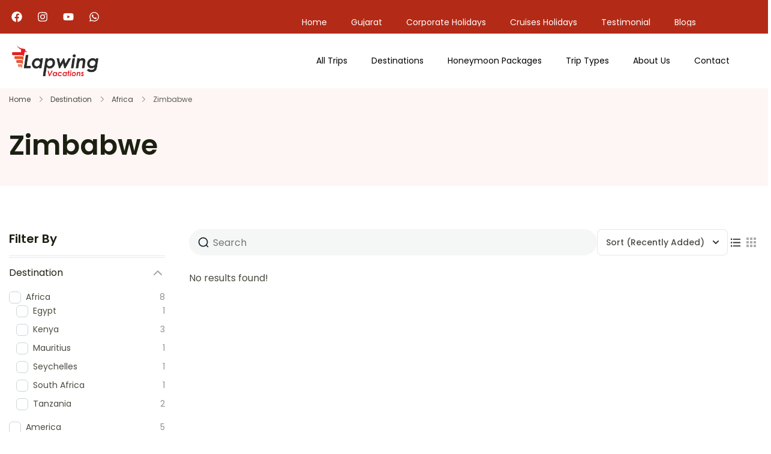

--- FILE ---
content_type: text/html; charset=UTF-8
request_url: https://lapwingvacations.in/destinations/africa/zimbabwe/
body_size: 28145
content:
<!DOCTYPE html>
<html lang="en">
<head itemtype="http://schema.org/WebSite" itemscope>
<meta charset="UTF-8">
<meta name="viewport" content="width=device-width, initial-scale=1">
<link rel="profile" href="https://gmpg.org/xfn/11">
<title>Zimbabwe &#8211; Lapwing Vacations</title>
<meta name='robots' content='max-image-preview:large' />
<link rel='dns-prefetch' href='//www.googletagmanager.com' />
<link rel='dns-prefetch' href='//fonts.googleapis.com' />
<link rel="alternate" type="application/rss+xml" title="Lapwing Vacations &raquo; Feed" href="https://lapwingvacations.in/feed/" />
<link rel="alternate" type="application/rss+xml" title="Lapwing Vacations &raquo; Comments Feed" href="https://lapwingvacations.in/comments/feed/" />
<link rel="alternate" type="application/rss+xml" title="Lapwing Vacations &raquo; Zimbabwe Destinations Feed" href="https://lapwingvacations.in/destinations/africa/zimbabwe/feed/" />
<style id='wp-img-auto-sizes-contain-inline-css'>
img:is([sizes=auto i],[sizes^="auto," i]){contain-intrinsic-size:3000px 1500px}
/*# sourceURL=wp-img-auto-sizes-contain-inline-css */
</style>
<!-- <link rel='stylesheet' id='hfe-widgets-style-css' href='https://lapwingvacations.in/wp-content/plugins/header-footer-elementor/inc/widgets-css/frontend.css?ver=2.8.1' media='all' /> -->
<!-- <link rel='stylesheet' id='owl-carousel-css' href='https://lapwingvacations.in/wp-content/plugins/wp-travel-engine/assets/lib/owl-carousel-2.3.4/owl.carousel.css?ver=2.3.4' media='all' /> -->
<!-- <link rel='stylesheet' id='wte-dropzone-css' href='https://lapwingvacations.in/wp-content/plugins/wp-travel-engine/assets/lib/dropzone/dropzone.min.css?ver=5.9.2' media='all' /> -->
<link rel="stylesheet" type="text/css" href="//lapwingvacations.in/wp-content/cache/wpfc-minified/2dxxvbje/h6o97.css" media="all"/>
<style id='wp-emoji-styles-inline-css'>
img.wp-smiley, img.emoji {
display: inline !important;
border: none !important;
box-shadow: none !important;
height: 1em !important;
width: 1em !important;
margin: 0 0.07em !important;
vertical-align: -0.1em !important;
background: none !important;
padding: 0 !important;
}
/*# sourceURL=wp-emoji-styles-inline-css */
</style>
<!-- <link rel='stylesheet' id='wp-block-library-css' href='https://lapwingvacations.in/wp-includes/css/dist/block-library/style.min.css?ver=6.9' media='all' /> -->
<link rel="stylesheet" type="text/css" href="//lapwingvacations.in/wp-content/cache/wpfc-minified/d3ntmi0z/h6o97.css" media="all"/>
<style id='wp-block-library-theme-inline-css'>
.wp-block-audio :where(figcaption){color:#555;font-size:13px;text-align:center}.is-dark-theme .wp-block-audio :where(figcaption){color:#ffffffa6}.wp-block-audio{margin:0 0 1em}.wp-block-code{border:1px solid #ccc;border-radius:4px;font-family:Menlo,Consolas,monaco,monospace;padding:.8em 1em}.wp-block-embed :where(figcaption){color:#555;font-size:13px;text-align:center}.is-dark-theme .wp-block-embed :where(figcaption){color:#ffffffa6}.wp-block-embed{margin:0 0 1em}.blocks-gallery-caption{color:#555;font-size:13px;text-align:center}.is-dark-theme .blocks-gallery-caption{color:#ffffffa6}:root :where(.wp-block-image figcaption){color:#555;font-size:13px;text-align:center}.is-dark-theme :root :where(.wp-block-image figcaption){color:#ffffffa6}.wp-block-image{margin:0 0 1em}.wp-block-pullquote{border-bottom:4px solid;border-top:4px solid;color:currentColor;margin-bottom:1.75em}.wp-block-pullquote :where(cite),.wp-block-pullquote :where(footer),.wp-block-pullquote__citation{color:currentColor;font-size:.8125em;font-style:normal;text-transform:uppercase}.wp-block-quote{border-left:.25em solid;margin:0 0 1.75em;padding-left:1em}.wp-block-quote cite,.wp-block-quote footer{color:currentColor;font-size:.8125em;font-style:normal;position:relative}.wp-block-quote:where(.has-text-align-right){border-left:none;border-right:.25em solid;padding-left:0;padding-right:1em}.wp-block-quote:where(.has-text-align-center){border:none;padding-left:0}.wp-block-quote.is-large,.wp-block-quote.is-style-large,.wp-block-quote:where(.is-style-plain){border:none}.wp-block-search .wp-block-search__label{font-weight:700}.wp-block-search__button{border:1px solid #ccc;padding:.375em .625em}:where(.wp-block-group.has-background){padding:1.25em 2.375em}.wp-block-separator.has-css-opacity{opacity:.4}.wp-block-separator{border:none;border-bottom:2px solid;margin-left:auto;margin-right:auto}.wp-block-separator.has-alpha-channel-opacity{opacity:1}.wp-block-separator:not(.is-style-wide):not(.is-style-dots){width:100px}.wp-block-separator.has-background:not(.is-style-dots){border-bottom:none;height:1px}.wp-block-separator.has-background:not(.is-style-wide):not(.is-style-dots){height:2px}.wp-block-table{margin:0 0 1em}.wp-block-table td,.wp-block-table th{word-break:normal}.wp-block-table :where(figcaption){color:#555;font-size:13px;text-align:center}.is-dark-theme .wp-block-table :where(figcaption){color:#ffffffa6}.wp-block-video :where(figcaption){color:#555;font-size:13px;text-align:center}.is-dark-theme .wp-block-video :where(figcaption){color:#ffffffa6}.wp-block-video{margin:0 0 1em}:root :where(.wp-block-template-part.has-background){margin-bottom:0;margin-top:0;padding:1.25em 2.375em}
/*# sourceURL=/wp-includes/css/dist/block-library/theme.min.css */
</style>
<style id='classic-theme-styles-inline-css'>
/*! This file is auto-generated */
.wp-block-button__link{color:#fff;background-color:#32373c;border-radius:9999px;box-shadow:none;text-decoration:none;padding:calc(.667em + 2px) calc(1.333em + 2px);font-size:1.125em}.wp-block-file__button{background:#32373c;color:#fff;text-decoration:none}
/*# sourceURL=/wp-includes/css/classic-themes.min.css */
</style>
<style id='global-styles-inline-css'>
:root{--wp--preset--aspect-ratio--square: 1;--wp--preset--aspect-ratio--4-3: 4/3;--wp--preset--aspect-ratio--3-4: 3/4;--wp--preset--aspect-ratio--3-2: 3/2;--wp--preset--aspect-ratio--2-3: 2/3;--wp--preset--aspect-ratio--16-9: 16/9;--wp--preset--aspect-ratio--9-16: 9/16;--wp--preset--color--black: #000000;--wp--preset--color--cyan-bluish-gray: #abb8c3;--wp--preset--color--white: #ffffff;--wp--preset--color--pale-pink: #f78da7;--wp--preset--color--vivid-red: #cf2e2e;--wp--preset--color--luminous-vivid-orange: #ff6900;--wp--preset--color--luminous-vivid-amber: #fcb900;--wp--preset--color--light-green-cyan: #7bdcb5;--wp--preset--color--vivid-green-cyan: #00d084;--wp--preset--color--pale-cyan-blue: #8ed1fc;--wp--preset--color--vivid-cyan-blue: #0693e3;--wp--preset--color--vivid-purple: #9b51e0;--wp--preset--gradient--vivid-cyan-blue-to-vivid-purple: linear-gradient(135deg,rgb(6,147,227) 0%,rgb(155,81,224) 100%);--wp--preset--gradient--light-green-cyan-to-vivid-green-cyan: linear-gradient(135deg,rgb(122,220,180) 0%,rgb(0,208,130) 100%);--wp--preset--gradient--luminous-vivid-amber-to-luminous-vivid-orange: linear-gradient(135deg,rgb(252,185,0) 0%,rgb(255,105,0) 100%);--wp--preset--gradient--luminous-vivid-orange-to-vivid-red: linear-gradient(135deg,rgb(255,105,0) 0%,rgb(207,46,46) 100%);--wp--preset--gradient--very-light-gray-to-cyan-bluish-gray: linear-gradient(135deg,rgb(238,238,238) 0%,rgb(169,184,195) 100%);--wp--preset--gradient--cool-to-warm-spectrum: linear-gradient(135deg,rgb(74,234,220) 0%,rgb(151,120,209) 20%,rgb(207,42,186) 40%,rgb(238,44,130) 60%,rgb(251,105,98) 80%,rgb(254,248,76) 100%);--wp--preset--gradient--blush-light-purple: linear-gradient(135deg,rgb(255,206,236) 0%,rgb(152,150,240) 100%);--wp--preset--gradient--blush-bordeaux: linear-gradient(135deg,rgb(254,205,165) 0%,rgb(254,45,45) 50%,rgb(107,0,62) 100%);--wp--preset--gradient--luminous-dusk: linear-gradient(135deg,rgb(255,203,112) 0%,rgb(199,81,192) 50%,rgb(65,88,208) 100%);--wp--preset--gradient--pale-ocean: linear-gradient(135deg,rgb(255,245,203) 0%,rgb(182,227,212) 50%,rgb(51,167,181) 100%);--wp--preset--gradient--electric-grass: linear-gradient(135deg,rgb(202,248,128) 0%,rgb(113,206,126) 100%);--wp--preset--gradient--midnight: linear-gradient(135deg,rgb(2,3,129) 0%,rgb(40,116,252) 100%);--wp--preset--font-size--small: 13px;--wp--preset--font-size--medium: 20px;--wp--preset--font-size--large: 36px;--wp--preset--font-size--x-large: 42px;--wp--preset--spacing--20: 0.44rem;--wp--preset--spacing--30: 0.67rem;--wp--preset--spacing--40: 1rem;--wp--preset--spacing--50: 1.5rem;--wp--preset--spacing--60: 2.25rem;--wp--preset--spacing--70: 3.38rem;--wp--preset--spacing--80: 5.06rem;--wp--preset--shadow--natural: 6px 6px 9px rgba(0, 0, 0, 0.2);--wp--preset--shadow--deep: 12px 12px 50px rgba(0, 0, 0, 0.4);--wp--preset--shadow--sharp: 6px 6px 0px rgba(0, 0, 0, 0.2);--wp--preset--shadow--outlined: 6px 6px 0px -3px rgb(255, 255, 255), 6px 6px rgb(0, 0, 0);--wp--preset--shadow--crisp: 6px 6px 0px rgb(0, 0, 0);}:where(.is-layout-flex){gap: 0.5em;}:where(.is-layout-grid){gap: 0.5em;}body .is-layout-flex{display: flex;}.is-layout-flex{flex-wrap: wrap;align-items: center;}.is-layout-flex > :is(*, div){margin: 0;}body .is-layout-grid{display: grid;}.is-layout-grid > :is(*, div){margin: 0;}:where(.wp-block-columns.is-layout-flex){gap: 2em;}:where(.wp-block-columns.is-layout-grid){gap: 2em;}:where(.wp-block-post-template.is-layout-flex){gap: 1.25em;}:where(.wp-block-post-template.is-layout-grid){gap: 1.25em;}.has-black-color{color: var(--wp--preset--color--black) !important;}.has-cyan-bluish-gray-color{color: var(--wp--preset--color--cyan-bluish-gray) !important;}.has-white-color{color: var(--wp--preset--color--white) !important;}.has-pale-pink-color{color: var(--wp--preset--color--pale-pink) !important;}.has-vivid-red-color{color: var(--wp--preset--color--vivid-red) !important;}.has-luminous-vivid-orange-color{color: var(--wp--preset--color--luminous-vivid-orange) !important;}.has-luminous-vivid-amber-color{color: var(--wp--preset--color--luminous-vivid-amber) !important;}.has-light-green-cyan-color{color: var(--wp--preset--color--light-green-cyan) !important;}.has-vivid-green-cyan-color{color: var(--wp--preset--color--vivid-green-cyan) !important;}.has-pale-cyan-blue-color{color: var(--wp--preset--color--pale-cyan-blue) !important;}.has-vivid-cyan-blue-color{color: var(--wp--preset--color--vivid-cyan-blue) !important;}.has-vivid-purple-color{color: var(--wp--preset--color--vivid-purple) !important;}.has-black-background-color{background-color: var(--wp--preset--color--black) !important;}.has-cyan-bluish-gray-background-color{background-color: var(--wp--preset--color--cyan-bluish-gray) !important;}.has-white-background-color{background-color: var(--wp--preset--color--white) !important;}.has-pale-pink-background-color{background-color: var(--wp--preset--color--pale-pink) !important;}.has-vivid-red-background-color{background-color: var(--wp--preset--color--vivid-red) !important;}.has-luminous-vivid-orange-background-color{background-color: var(--wp--preset--color--luminous-vivid-orange) !important;}.has-luminous-vivid-amber-background-color{background-color: var(--wp--preset--color--luminous-vivid-amber) !important;}.has-light-green-cyan-background-color{background-color: var(--wp--preset--color--light-green-cyan) !important;}.has-vivid-green-cyan-background-color{background-color: var(--wp--preset--color--vivid-green-cyan) !important;}.has-pale-cyan-blue-background-color{background-color: var(--wp--preset--color--pale-cyan-blue) !important;}.has-vivid-cyan-blue-background-color{background-color: var(--wp--preset--color--vivid-cyan-blue) !important;}.has-vivid-purple-background-color{background-color: var(--wp--preset--color--vivid-purple) !important;}.has-black-border-color{border-color: var(--wp--preset--color--black) !important;}.has-cyan-bluish-gray-border-color{border-color: var(--wp--preset--color--cyan-bluish-gray) !important;}.has-white-border-color{border-color: var(--wp--preset--color--white) !important;}.has-pale-pink-border-color{border-color: var(--wp--preset--color--pale-pink) !important;}.has-vivid-red-border-color{border-color: var(--wp--preset--color--vivid-red) !important;}.has-luminous-vivid-orange-border-color{border-color: var(--wp--preset--color--luminous-vivid-orange) !important;}.has-luminous-vivid-amber-border-color{border-color: var(--wp--preset--color--luminous-vivid-amber) !important;}.has-light-green-cyan-border-color{border-color: var(--wp--preset--color--light-green-cyan) !important;}.has-vivid-green-cyan-border-color{border-color: var(--wp--preset--color--vivid-green-cyan) !important;}.has-pale-cyan-blue-border-color{border-color: var(--wp--preset--color--pale-cyan-blue) !important;}.has-vivid-cyan-blue-border-color{border-color: var(--wp--preset--color--vivid-cyan-blue) !important;}.has-vivid-purple-border-color{border-color: var(--wp--preset--color--vivid-purple) !important;}.has-vivid-cyan-blue-to-vivid-purple-gradient-background{background: var(--wp--preset--gradient--vivid-cyan-blue-to-vivid-purple) !important;}.has-light-green-cyan-to-vivid-green-cyan-gradient-background{background: var(--wp--preset--gradient--light-green-cyan-to-vivid-green-cyan) !important;}.has-luminous-vivid-amber-to-luminous-vivid-orange-gradient-background{background: var(--wp--preset--gradient--luminous-vivid-amber-to-luminous-vivid-orange) !important;}.has-luminous-vivid-orange-to-vivid-red-gradient-background{background: var(--wp--preset--gradient--luminous-vivid-orange-to-vivid-red) !important;}.has-very-light-gray-to-cyan-bluish-gray-gradient-background{background: var(--wp--preset--gradient--very-light-gray-to-cyan-bluish-gray) !important;}.has-cool-to-warm-spectrum-gradient-background{background: var(--wp--preset--gradient--cool-to-warm-spectrum) !important;}.has-blush-light-purple-gradient-background{background: var(--wp--preset--gradient--blush-light-purple) !important;}.has-blush-bordeaux-gradient-background{background: var(--wp--preset--gradient--blush-bordeaux) !important;}.has-luminous-dusk-gradient-background{background: var(--wp--preset--gradient--luminous-dusk) !important;}.has-pale-ocean-gradient-background{background: var(--wp--preset--gradient--pale-ocean) !important;}.has-electric-grass-gradient-background{background: var(--wp--preset--gradient--electric-grass) !important;}.has-midnight-gradient-background{background: var(--wp--preset--gradient--midnight) !important;}.has-small-font-size{font-size: var(--wp--preset--font-size--small) !important;}.has-medium-font-size{font-size: var(--wp--preset--font-size--medium) !important;}.has-large-font-size{font-size: var(--wp--preset--font-size--large) !important;}.has-x-large-font-size{font-size: var(--wp--preset--font-size--x-large) !important;}
:where(.wp-block-post-template.is-layout-flex){gap: 1.25em;}:where(.wp-block-post-template.is-layout-grid){gap: 1.25em;}
:where(.wp-block-term-template.is-layout-flex){gap: 1.25em;}:where(.wp-block-term-template.is-layout-grid){gap: 1.25em;}
:where(.wp-block-columns.is-layout-flex){gap: 2em;}:where(.wp-block-columns.is-layout-grid){gap: 2em;}
:root :where(.wp-block-pullquote){font-size: 1.5em;line-height: 1.6;}
/*# sourceURL=global-styles-inline-css */
</style>
<!-- <link rel='preload' as="style" onload="this.onload=null;this.rel='stylesheet'" id='wp-travel-engine-css' href='https://lapwingvacations.in/wp-content/plugins/wp-travel-engine/dist/public/wte-public.css?ver=1768474850' media='all' /> -->
<!-- <link rel='stylesheet' id='wpte-trip-archive-css' href='https://lapwingvacations.in/wp-content/plugins/wp-travel-engine/dist/public/trip-archive.css?ver=1768474850' media='all' /> -->
<!-- <link rel='stylesheet' id='contact-form-7-css' href='https://lapwingvacations.in/wp-content/plugins/contact-form-7/includes/css/styles.css?ver=6.1.4' media='all' /> -->
<!-- <link rel='stylesheet' id='travel-booking-toolkit-css' href='https://lapwingvacations.in/wp-content/plugins/travel-booking-toolkit/public/css/travel-booking-toolkit-public.min.css?ver=1.2.6' media='all' /> -->
<!-- <link rel='stylesheet' id='hfe-style-css' href='https://lapwingvacations.in/wp-content/plugins/header-footer-elementor/assets/css/header-footer-elementor.css?ver=2.8.1' media='all' /> -->
<!-- <link rel='stylesheet' id='wte-elementor-widget-styles-css' href='https://lapwingvacations.in/wp-content/plugins/wte-elementor-widgets/dist/css/wte-elementor-widgets.css?ver=1.4.9' media='all' /> -->
<!-- <link rel='stylesheet' id='wte-elementor-swiper-styles-css' href='https://lapwingvacations.in/wp-content/plugins/wte-elementor-widgets/dist/css/swiper.min.css?ver=1.4.9' media='all' /> -->
<!-- <link rel='stylesheet' id='elementor-frontend-css' href='https://lapwingvacations.in/wp-content/uploads/elementor/css/custom-frontend.min.css?ver=1768907008' media='all' /> -->
<link rel="stylesheet" type="text/css" href="//lapwingvacations.in/wp-content/cache/wpfc-minified/du393hyl/h6o97.css" media="all"/>
<style id='elementor-frontend-inline-css'>
@-webkit-keyframes ha_fadeIn{0%{opacity:0}to{opacity:1}}@keyframes ha_fadeIn{0%{opacity:0}to{opacity:1}}@-webkit-keyframes ha_zoomIn{0%{opacity:0;-webkit-transform:scale3d(.3,.3,.3);transform:scale3d(.3,.3,.3)}50%{opacity:1}}@keyframes ha_zoomIn{0%{opacity:0;-webkit-transform:scale3d(.3,.3,.3);transform:scale3d(.3,.3,.3)}50%{opacity:1}}@-webkit-keyframes ha_rollIn{0%{opacity:0;-webkit-transform:translate3d(-100%,0,0) rotate3d(0,0,1,-120deg);transform:translate3d(-100%,0,0) rotate3d(0,0,1,-120deg)}to{opacity:1}}@keyframes ha_rollIn{0%{opacity:0;-webkit-transform:translate3d(-100%,0,0) rotate3d(0,0,1,-120deg);transform:translate3d(-100%,0,0) rotate3d(0,0,1,-120deg)}to{opacity:1}}@-webkit-keyframes ha_bounce{0%,20%,53%,to{-webkit-animation-timing-function:cubic-bezier(.215,.61,.355,1);animation-timing-function:cubic-bezier(.215,.61,.355,1)}40%,43%{-webkit-transform:translate3d(0,-30px,0) scaleY(1.1);transform:translate3d(0,-30px,0) scaleY(1.1);-webkit-animation-timing-function:cubic-bezier(.755,.05,.855,.06);animation-timing-function:cubic-bezier(.755,.05,.855,.06)}70%{-webkit-transform:translate3d(0,-15px,0) scaleY(1.05);transform:translate3d(0,-15px,0) scaleY(1.05);-webkit-animation-timing-function:cubic-bezier(.755,.05,.855,.06);animation-timing-function:cubic-bezier(.755,.05,.855,.06)}80%{-webkit-transition-timing-function:cubic-bezier(.215,.61,.355,1);transition-timing-function:cubic-bezier(.215,.61,.355,1);-webkit-transform:translate3d(0,0,0) scaleY(.95);transform:translate3d(0,0,0) scaleY(.95)}90%{-webkit-transform:translate3d(0,-4px,0) scaleY(1.02);transform:translate3d(0,-4px,0) scaleY(1.02)}}@keyframes ha_bounce{0%,20%,53%,to{-webkit-animation-timing-function:cubic-bezier(.215,.61,.355,1);animation-timing-function:cubic-bezier(.215,.61,.355,1)}40%,43%{-webkit-transform:translate3d(0,-30px,0) scaleY(1.1);transform:translate3d(0,-30px,0) scaleY(1.1);-webkit-animation-timing-function:cubic-bezier(.755,.05,.855,.06);animation-timing-function:cubic-bezier(.755,.05,.855,.06)}70%{-webkit-transform:translate3d(0,-15px,0) scaleY(1.05);transform:translate3d(0,-15px,0) scaleY(1.05);-webkit-animation-timing-function:cubic-bezier(.755,.05,.855,.06);animation-timing-function:cubic-bezier(.755,.05,.855,.06)}80%{-webkit-transition-timing-function:cubic-bezier(.215,.61,.355,1);transition-timing-function:cubic-bezier(.215,.61,.355,1);-webkit-transform:translate3d(0,0,0) scaleY(.95);transform:translate3d(0,0,0) scaleY(.95)}90%{-webkit-transform:translate3d(0,-4px,0) scaleY(1.02);transform:translate3d(0,-4px,0) scaleY(1.02)}}@-webkit-keyframes ha_bounceIn{0%,20%,40%,60%,80%,to{-webkit-animation-timing-function:cubic-bezier(.215,.61,.355,1);animation-timing-function:cubic-bezier(.215,.61,.355,1)}0%{opacity:0;-webkit-transform:scale3d(.3,.3,.3);transform:scale3d(.3,.3,.3)}20%{-webkit-transform:scale3d(1.1,1.1,1.1);transform:scale3d(1.1,1.1,1.1)}40%{-webkit-transform:scale3d(.9,.9,.9);transform:scale3d(.9,.9,.9)}60%{opacity:1;-webkit-transform:scale3d(1.03,1.03,1.03);transform:scale3d(1.03,1.03,1.03)}80%{-webkit-transform:scale3d(.97,.97,.97);transform:scale3d(.97,.97,.97)}to{opacity:1}}@keyframes ha_bounceIn{0%,20%,40%,60%,80%,to{-webkit-animation-timing-function:cubic-bezier(.215,.61,.355,1);animation-timing-function:cubic-bezier(.215,.61,.355,1)}0%{opacity:0;-webkit-transform:scale3d(.3,.3,.3);transform:scale3d(.3,.3,.3)}20%{-webkit-transform:scale3d(1.1,1.1,1.1);transform:scale3d(1.1,1.1,1.1)}40%{-webkit-transform:scale3d(.9,.9,.9);transform:scale3d(.9,.9,.9)}60%{opacity:1;-webkit-transform:scale3d(1.03,1.03,1.03);transform:scale3d(1.03,1.03,1.03)}80%{-webkit-transform:scale3d(.97,.97,.97);transform:scale3d(.97,.97,.97)}to{opacity:1}}@-webkit-keyframes ha_flipInX{0%{opacity:0;-webkit-transform:perspective(400px) rotate3d(1,0,0,90deg);transform:perspective(400px) rotate3d(1,0,0,90deg);-webkit-animation-timing-function:ease-in;animation-timing-function:ease-in}40%{-webkit-transform:perspective(400px) rotate3d(1,0,0,-20deg);transform:perspective(400px) rotate3d(1,0,0,-20deg);-webkit-animation-timing-function:ease-in;animation-timing-function:ease-in}60%{opacity:1;-webkit-transform:perspective(400px) rotate3d(1,0,0,10deg);transform:perspective(400px) rotate3d(1,0,0,10deg)}80%{-webkit-transform:perspective(400px) rotate3d(1,0,0,-5deg);transform:perspective(400px) rotate3d(1,0,0,-5deg)}}@keyframes ha_flipInX{0%{opacity:0;-webkit-transform:perspective(400px) rotate3d(1,0,0,90deg);transform:perspective(400px) rotate3d(1,0,0,90deg);-webkit-animation-timing-function:ease-in;animation-timing-function:ease-in}40%{-webkit-transform:perspective(400px) rotate3d(1,0,0,-20deg);transform:perspective(400px) rotate3d(1,0,0,-20deg);-webkit-animation-timing-function:ease-in;animation-timing-function:ease-in}60%{opacity:1;-webkit-transform:perspective(400px) rotate3d(1,0,0,10deg);transform:perspective(400px) rotate3d(1,0,0,10deg)}80%{-webkit-transform:perspective(400px) rotate3d(1,0,0,-5deg);transform:perspective(400px) rotate3d(1,0,0,-5deg)}}@-webkit-keyframes ha_flipInY{0%{opacity:0;-webkit-transform:perspective(400px) rotate3d(0,1,0,90deg);transform:perspective(400px) rotate3d(0,1,0,90deg);-webkit-animation-timing-function:ease-in;animation-timing-function:ease-in}40%{-webkit-transform:perspective(400px) rotate3d(0,1,0,-20deg);transform:perspective(400px) rotate3d(0,1,0,-20deg);-webkit-animation-timing-function:ease-in;animation-timing-function:ease-in}60%{opacity:1;-webkit-transform:perspective(400px) rotate3d(0,1,0,10deg);transform:perspective(400px) rotate3d(0,1,0,10deg)}80%{-webkit-transform:perspective(400px) rotate3d(0,1,0,-5deg);transform:perspective(400px) rotate3d(0,1,0,-5deg)}}@keyframes ha_flipInY{0%{opacity:0;-webkit-transform:perspective(400px) rotate3d(0,1,0,90deg);transform:perspective(400px) rotate3d(0,1,0,90deg);-webkit-animation-timing-function:ease-in;animation-timing-function:ease-in}40%{-webkit-transform:perspective(400px) rotate3d(0,1,0,-20deg);transform:perspective(400px) rotate3d(0,1,0,-20deg);-webkit-animation-timing-function:ease-in;animation-timing-function:ease-in}60%{opacity:1;-webkit-transform:perspective(400px) rotate3d(0,1,0,10deg);transform:perspective(400px) rotate3d(0,1,0,10deg)}80%{-webkit-transform:perspective(400px) rotate3d(0,1,0,-5deg);transform:perspective(400px) rotate3d(0,1,0,-5deg)}}@-webkit-keyframes ha_swing{20%{-webkit-transform:rotate3d(0,0,1,15deg);transform:rotate3d(0,0,1,15deg)}40%{-webkit-transform:rotate3d(0,0,1,-10deg);transform:rotate3d(0,0,1,-10deg)}60%{-webkit-transform:rotate3d(0,0,1,5deg);transform:rotate3d(0,0,1,5deg)}80%{-webkit-transform:rotate3d(0,0,1,-5deg);transform:rotate3d(0,0,1,-5deg)}}@keyframes ha_swing{20%{-webkit-transform:rotate3d(0,0,1,15deg);transform:rotate3d(0,0,1,15deg)}40%{-webkit-transform:rotate3d(0,0,1,-10deg);transform:rotate3d(0,0,1,-10deg)}60%{-webkit-transform:rotate3d(0,0,1,5deg);transform:rotate3d(0,0,1,5deg)}80%{-webkit-transform:rotate3d(0,0,1,-5deg);transform:rotate3d(0,0,1,-5deg)}}@-webkit-keyframes ha_slideInDown{0%{visibility:visible;-webkit-transform:translate3d(0,-100%,0);transform:translate3d(0,-100%,0)}}@keyframes ha_slideInDown{0%{visibility:visible;-webkit-transform:translate3d(0,-100%,0);transform:translate3d(0,-100%,0)}}@-webkit-keyframes ha_slideInUp{0%{visibility:visible;-webkit-transform:translate3d(0,100%,0);transform:translate3d(0,100%,0)}}@keyframes ha_slideInUp{0%{visibility:visible;-webkit-transform:translate3d(0,100%,0);transform:translate3d(0,100%,0)}}@-webkit-keyframes ha_slideInLeft{0%{visibility:visible;-webkit-transform:translate3d(-100%,0,0);transform:translate3d(-100%,0,0)}}@keyframes ha_slideInLeft{0%{visibility:visible;-webkit-transform:translate3d(-100%,0,0);transform:translate3d(-100%,0,0)}}@-webkit-keyframes ha_slideInRight{0%{visibility:visible;-webkit-transform:translate3d(100%,0,0);transform:translate3d(100%,0,0)}}@keyframes ha_slideInRight{0%{visibility:visible;-webkit-transform:translate3d(100%,0,0);transform:translate3d(100%,0,0)}}.ha_fadeIn{-webkit-animation-name:ha_fadeIn;animation-name:ha_fadeIn}.ha_zoomIn{-webkit-animation-name:ha_zoomIn;animation-name:ha_zoomIn}.ha_rollIn{-webkit-animation-name:ha_rollIn;animation-name:ha_rollIn}.ha_bounce{-webkit-transform-origin:center bottom;-ms-transform-origin:center bottom;transform-origin:center bottom;-webkit-animation-name:ha_bounce;animation-name:ha_bounce}.ha_bounceIn{-webkit-animation-name:ha_bounceIn;animation-name:ha_bounceIn;-webkit-animation-duration:.75s;-webkit-animation-duration:calc(var(--animate-duration)*.75);animation-duration:.75s;animation-duration:calc(var(--animate-duration)*.75)}.ha_flipInX,.ha_flipInY{-webkit-animation-name:ha_flipInX;animation-name:ha_flipInX;-webkit-backface-visibility:visible!important;backface-visibility:visible!important}.ha_flipInY{-webkit-animation-name:ha_flipInY;animation-name:ha_flipInY}.ha_swing{-webkit-transform-origin:top center;-ms-transform-origin:top center;transform-origin:top center;-webkit-animation-name:ha_swing;animation-name:ha_swing}.ha_slideInDown{-webkit-animation-name:ha_slideInDown;animation-name:ha_slideInDown}.ha_slideInUp{-webkit-animation-name:ha_slideInUp;animation-name:ha_slideInUp}.ha_slideInLeft{-webkit-animation-name:ha_slideInLeft;animation-name:ha_slideInLeft}.ha_slideInRight{-webkit-animation-name:ha_slideInRight;animation-name:ha_slideInRight}.ha-css-transform-yes{-webkit-transition-duration:var(--ha-tfx-transition-duration, .2s);transition-duration:var(--ha-tfx-transition-duration, .2s);-webkit-transition-property:-webkit-transform;transition-property:transform;transition-property:transform,-webkit-transform;-webkit-transform:translate(var(--ha-tfx-translate-x, 0),var(--ha-tfx-translate-y, 0)) scale(var(--ha-tfx-scale-x, 1),var(--ha-tfx-scale-y, 1)) skew(var(--ha-tfx-skew-x, 0),var(--ha-tfx-skew-y, 0)) rotateX(var(--ha-tfx-rotate-x, 0)) rotateY(var(--ha-tfx-rotate-y, 0)) rotateZ(var(--ha-tfx-rotate-z, 0));transform:translate(var(--ha-tfx-translate-x, 0),var(--ha-tfx-translate-y, 0)) scale(var(--ha-tfx-scale-x, 1),var(--ha-tfx-scale-y, 1)) skew(var(--ha-tfx-skew-x, 0),var(--ha-tfx-skew-y, 0)) rotateX(var(--ha-tfx-rotate-x, 0)) rotateY(var(--ha-tfx-rotate-y, 0)) rotateZ(var(--ha-tfx-rotate-z, 0))}.ha-css-transform-yes:hover{-webkit-transform:translate(var(--ha-tfx-translate-x-hover, var(--ha-tfx-translate-x, 0)),var(--ha-tfx-translate-y-hover, var(--ha-tfx-translate-y, 0))) scale(var(--ha-tfx-scale-x-hover, var(--ha-tfx-scale-x, 1)),var(--ha-tfx-scale-y-hover, var(--ha-tfx-scale-y, 1))) skew(var(--ha-tfx-skew-x-hover, var(--ha-tfx-skew-x, 0)),var(--ha-tfx-skew-y-hover, var(--ha-tfx-skew-y, 0))) rotateX(var(--ha-tfx-rotate-x-hover, var(--ha-tfx-rotate-x, 0))) rotateY(var(--ha-tfx-rotate-y-hover, var(--ha-tfx-rotate-y, 0))) rotateZ(var(--ha-tfx-rotate-z-hover, var(--ha-tfx-rotate-z, 0)));transform:translate(var(--ha-tfx-translate-x-hover, var(--ha-tfx-translate-x, 0)),var(--ha-tfx-translate-y-hover, var(--ha-tfx-translate-y, 0))) scale(var(--ha-tfx-scale-x-hover, var(--ha-tfx-scale-x, 1)),var(--ha-tfx-scale-y-hover, var(--ha-tfx-scale-y, 1))) skew(var(--ha-tfx-skew-x-hover, var(--ha-tfx-skew-x, 0)),var(--ha-tfx-skew-y-hover, var(--ha-tfx-skew-y, 0))) rotateX(var(--ha-tfx-rotate-x-hover, var(--ha-tfx-rotate-x, 0))) rotateY(var(--ha-tfx-rotate-y-hover, var(--ha-tfx-rotate-y, 0))) rotateZ(var(--ha-tfx-rotate-z-hover, var(--ha-tfx-rotate-z, 0)))}.happy-addon>.elementor-widget-container{word-wrap:break-word;overflow-wrap:break-word}.happy-addon>.elementor-widget-container,.happy-addon>.elementor-widget-container *{-webkit-box-sizing:border-box;box-sizing:border-box}.happy-addon:not(:has(.elementor-widget-container)),.happy-addon:not(:has(.elementor-widget-container)) *{-webkit-box-sizing:border-box;box-sizing:border-box;word-wrap:break-word;overflow-wrap:break-word}.happy-addon p:empty{display:none}.happy-addon .elementor-inline-editing{min-height:auto!important}.happy-addon-pro img{max-width:100%;height:auto;-o-object-fit:cover;object-fit:cover}.ha-screen-reader-text{position:absolute;overflow:hidden;clip:rect(1px,1px,1px,1px);margin:-1px;padding:0;width:1px;height:1px;border:0;word-wrap:normal!important;-webkit-clip-path:inset(50%);clip-path:inset(50%)}.ha-has-bg-overlay>.elementor-widget-container{position:relative;z-index:1}.ha-has-bg-overlay>.elementor-widget-container:before{position:absolute;top:0;left:0;z-index:-1;width:100%;height:100%;content:""}.ha-has-bg-overlay:not(:has(.elementor-widget-container)){position:relative;z-index:1}.ha-has-bg-overlay:not(:has(.elementor-widget-container)):before{position:absolute;top:0;left:0;z-index:-1;width:100%;height:100%;content:""}.ha-popup--is-enabled .ha-js-popup,.ha-popup--is-enabled .ha-js-popup img{cursor:-webkit-zoom-in!important;cursor:zoom-in!important}.mfp-wrap .mfp-arrow,.mfp-wrap .mfp-close{background-color:transparent}.mfp-wrap .mfp-arrow:focus,.mfp-wrap .mfp-close:focus{outline-width:thin}.ha-advanced-tooltip-enable{position:relative;cursor:pointer;--ha-tooltip-arrow-color:black;--ha-tooltip-arrow-distance:0}.ha-advanced-tooltip-enable .ha-advanced-tooltip-content{position:absolute;z-index:999;display:none;padding:5px 0;width:120px;height:auto;border-radius:6px;background-color:#000;color:#fff;text-align:center;opacity:0}.ha-advanced-tooltip-enable .ha-advanced-tooltip-content::after{position:absolute;border-width:5px;border-style:solid;content:""}.ha-advanced-tooltip-enable .ha-advanced-tooltip-content.no-arrow::after{visibility:hidden}.ha-advanced-tooltip-enable .ha-advanced-tooltip-content.show{display:inline-block;opacity:1}.ha-advanced-tooltip-enable.ha-advanced-tooltip-top .ha-advanced-tooltip-content,body[data-elementor-device-mode=tablet] .ha-advanced-tooltip-enable.ha-advanced-tooltip-tablet-top .ha-advanced-tooltip-content{top:unset;right:0;bottom:calc(101% + var(--ha-tooltip-arrow-distance));left:0;margin:0 auto}.ha-advanced-tooltip-enable.ha-advanced-tooltip-top .ha-advanced-tooltip-content::after,body[data-elementor-device-mode=tablet] .ha-advanced-tooltip-enable.ha-advanced-tooltip-tablet-top .ha-advanced-tooltip-content::after{top:100%;right:unset;bottom:unset;left:50%;border-color:var(--ha-tooltip-arrow-color) transparent transparent transparent;-webkit-transform:translateX(-50%);-ms-transform:translateX(-50%);transform:translateX(-50%)}.ha-advanced-tooltip-enable.ha-advanced-tooltip-bottom .ha-advanced-tooltip-content,body[data-elementor-device-mode=tablet] .ha-advanced-tooltip-enable.ha-advanced-tooltip-tablet-bottom .ha-advanced-tooltip-content{top:calc(101% + var(--ha-tooltip-arrow-distance));right:0;bottom:unset;left:0;margin:0 auto}.ha-advanced-tooltip-enable.ha-advanced-tooltip-bottom .ha-advanced-tooltip-content::after,body[data-elementor-device-mode=tablet] .ha-advanced-tooltip-enable.ha-advanced-tooltip-tablet-bottom .ha-advanced-tooltip-content::after{top:unset;right:unset;bottom:100%;left:50%;border-color:transparent transparent var(--ha-tooltip-arrow-color) transparent;-webkit-transform:translateX(-50%);-ms-transform:translateX(-50%);transform:translateX(-50%)}.ha-advanced-tooltip-enable.ha-advanced-tooltip-left .ha-advanced-tooltip-content,body[data-elementor-device-mode=tablet] .ha-advanced-tooltip-enable.ha-advanced-tooltip-tablet-left .ha-advanced-tooltip-content{top:50%;right:calc(101% + var(--ha-tooltip-arrow-distance));bottom:unset;left:unset;-webkit-transform:translateY(-50%);-ms-transform:translateY(-50%);transform:translateY(-50%)}.ha-advanced-tooltip-enable.ha-advanced-tooltip-left .ha-advanced-tooltip-content::after,body[data-elementor-device-mode=tablet] .ha-advanced-tooltip-enable.ha-advanced-tooltip-tablet-left .ha-advanced-tooltip-content::after{top:50%;right:unset;bottom:unset;left:100%;border-color:transparent transparent transparent var(--ha-tooltip-arrow-color);-webkit-transform:translateY(-50%);-ms-transform:translateY(-50%);transform:translateY(-50%)}.ha-advanced-tooltip-enable.ha-advanced-tooltip-right .ha-advanced-tooltip-content,body[data-elementor-device-mode=tablet] .ha-advanced-tooltip-enable.ha-advanced-tooltip-tablet-right .ha-advanced-tooltip-content{top:50%;right:unset;bottom:unset;left:calc(101% + var(--ha-tooltip-arrow-distance));-webkit-transform:translateY(-50%);-ms-transform:translateY(-50%);transform:translateY(-50%)}.ha-advanced-tooltip-enable.ha-advanced-tooltip-right .ha-advanced-tooltip-content::after,body[data-elementor-device-mode=tablet] .ha-advanced-tooltip-enable.ha-advanced-tooltip-tablet-right .ha-advanced-tooltip-content::after{top:50%;right:100%;bottom:unset;left:unset;border-color:transparent var(--ha-tooltip-arrow-color) transparent transparent;-webkit-transform:translateY(-50%);-ms-transform:translateY(-50%);transform:translateY(-50%)}body[data-elementor-device-mode=mobile] .ha-advanced-tooltip-enable.ha-advanced-tooltip-mobile-top .ha-advanced-tooltip-content{top:unset;right:0;bottom:calc(101% + var(--ha-tooltip-arrow-distance));left:0;margin:0 auto}body[data-elementor-device-mode=mobile] .ha-advanced-tooltip-enable.ha-advanced-tooltip-mobile-top .ha-advanced-tooltip-content::after{top:100%;right:unset;bottom:unset;left:50%;border-color:var(--ha-tooltip-arrow-color) transparent transparent transparent;-webkit-transform:translateX(-50%);-ms-transform:translateX(-50%);transform:translateX(-50%)}body[data-elementor-device-mode=mobile] .ha-advanced-tooltip-enable.ha-advanced-tooltip-mobile-bottom .ha-advanced-tooltip-content{top:calc(101% + var(--ha-tooltip-arrow-distance));right:0;bottom:unset;left:0;margin:0 auto}body[data-elementor-device-mode=mobile] .ha-advanced-tooltip-enable.ha-advanced-tooltip-mobile-bottom .ha-advanced-tooltip-content::after{top:unset;right:unset;bottom:100%;left:50%;border-color:transparent transparent var(--ha-tooltip-arrow-color) transparent;-webkit-transform:translateX(-50%);-ms-transform:translateX(-50%);transform:translateX(-50%)}body[data-elementor-device-mode=mobile] .ha-advanced-tooltip-enable.ha-advanced-tooltip-mobile-left .ha-advanced-tooltip-content{top:50%;right:calc(101% + var(--ha-tooltip-arrow-distance));bottom:unset;left:unset;-webkit-transform:translateY(-50%);-ms-transform:translateY(-50%);transform:translateY(-50%)}body[data-elementor-device-mode=mobile] .ha-advanced-tooltip-enable.ha-advanced-tooltip-mobile-left .ha-advanced-tooltip-content::after{top:50%;right:unset;bottom:unset;left:100%;border-color:transparent transparent transparent var(--ha-tooltip-arrow-color);-webkit-transform:translateY(-50%);-ms-transform:translateY(-50%);transform:translateY(-50%)}body[data-elementor-device-mode=mobile] .ha-advanced-tooltip-enable.ha-advanced-tooltip-mobile-right .ha-advanced-tooltip-content{top:50%;right:unset;bottom:unset;left:calc(101% + var(--ha-tooltip-arrow-distance));-webkit-transform:translateY(-50%);-ms-transform:translateY(-50%);transform:translateY(-50%)}body[data-elementor-device-mode=mobile] .ha-advanced-tooltip-enable.ha-advanced-tooltip-mobile-right .ha-advanced-tooltip-content::after{top:50%;right:100%;bottom:unset;left:unset;border-color:transparent var(--ha-tooltip-arrow-color) transparent transparent;-webkit-transform:translateY(-50%);-ms-transform:translateY(-50%);transform:translateY(-50%)}body.elementor-editor-active .happy-addon.ha-gravityforms .gform_wrapper{display:block!important}.ha-scroll-to-top-wrap.ha-scroll-to-top-hide{display:none}.ha-scroll-to-top-wrap.edit-mode,.ha-scroll-to-top-wrap.single-page-off{display:none!important}.ha-scroll-to-top-button{position:fixed;right:15px;bottom:15px;z-index:9999;display:-webkit-box;display:-webkit-flex;display:-ms-flexbox;display:flex;-webkit-box-align:center;-webkit-align-items:center;align-items:center;-ms-flex-align:center;-webkit-box-pack:center;-ms-flex-pack:center;-webkit-justify-content:center;justify-content:center;width:50px;height:50px;border-radius:50px;background-color:#5636d1;color:#fff;text-align:center;opacity:1;cursor:pointer;-webkit-transition:all .3s;transition:all .3s}.ha-scroll-to-top-button i{color:#fff;font-size:16px}.ha-scroll-to-top-button:hover{background-color:#e2498a}
/*# sourceURL=elementor-frontend-inline-css */
</style>
<link rel='stylesheet' id='elementor-post-2579-css' href='https://lapwingvacations.in/wp-content/uploads/elementor/css/post-2579.css?ver=1768907008' media='all' />
<!-- <link rel='stylesheet' id='font-awesome-5-all-css' href='https://lapwingvacations.in/wp-content/plugins/elementor/assets/lib/font-awesome/css/all.min.css?ver=3.34.2' media='all' /> -->
<!-- <link rel='stylesheet' id='font-awesome-4-shim-css' href='https://lapwingvacations.in/wp-content/plugins/elementor/assets/lib/font-awesome/css/v4-shims.min.css?ver=3.34.2' media='all' /> -->
<!-- <link rel='stylesheet' id='eael-general-css' href='https://lapwingvacations.in/wp-content/plugins/essential-addons-for-elementor-lite/assets/front-end/css/view/general.min.css?ver=6.5.7' media='all' /> -->
<!-- <link rel='stylesheet' id='eael-6341-css' href='https://lapwingvacations.in/wp-content/uploads/essential-addons-elementor/eael-6341.css?ver=6.9' media='all' /> -->
<link rel="stylesheet" type="text/css" href="//lapwingvacations.in/wp-content/cache/wpfc-minified/9jgutl1r/h6o97.css" media="all"/>
<link rel='stylesheet' id='elementor-post-6341-css' href='https://lapwingvacations.in/wp-content/uploads/elementor/css/post-6341.css?ver=1768907008' media='all' />
<!-- <link rel='stylesheet' id='happy-icons-css' href='https://lapwingvacations.in/wp-content/plugins/happy-elementor-addons/assets/fonts/style.min.css?ver=3.20.7' media='all' /> -->
<!-- <link rel='stylesheet' id='font-awesome-css' href='https://lapwingvacations.in/wp-content/plugins/elementor/assets/lib/font-awesome/css/font-awesome.min.css?ver=4.7.0' media='all' /> -->
<link rel="stylesheet" type="text/css" href="//lapwingvacations.in/wp-content/cache/wpfc-minified/ffb9efdf/h6o97.css" media="all"/>
<link rel='stylesheet' id='elementor-post-6276-css' href='https://lapwingvacations.in/wp-content/uploads/elementor/css/post-6276.css?ver=1768907009' media='all' />
<!-- <link rel='stylesheet' id='megamenu-css' href='https://lapwingvacations.in/wp-content/uploads/maxmegamenu/style.css?ver=cd3711' media='all' /> -->
<!-- <link rel='stylesheet' id='dashicons-css' href='https://lapwingvacations.in/wp-includes/css/dashicons.min.css?ver=6.9' media='all' /> -->
<link rel="stylesheet" type="text/css" href="//lapwingvacations.in/wp-content/cache/wpfc-minified/cj7u4rj/h6o97.css" media="all"/>
<link rel='stylesheet' id='travel-monster-google-fonts-css' href='//fonts.googleapis.com/css?family=Poppins|Poppins:500,600|Poppins:600&#038;display=swap' media='all' />
<!-- <link rel='stylesheet' id='travel-monster-style-css' href='https://lapwingvacations.in/wp-content/themes/travel-monster/style.min.css?ver=1.3.3' media='all' /> -->
<!-- <link rel='stylesheet' id='travel-monster-elementor-css' href='https://lapwingvacations.in/wp-content/themes/travel-monster/css/elementor.min.css?ver=1.3.3' media='all' /> -->
<!-- <link rel='stylesheet' id='hfe-elementor-icons-css' href='https://lapwingvacations.in/wp-content/plugins/elementor/assets/lib/eicons/css/elementor-icons.min.css?ver=5.34.0' media='all' /> -->
<!-- <link rel='stylesheet' id='hfe-icons-list-css' href='https://lapwingvacations.in/wp-content/plugins/elementor/assets/css/widget-icon-list.min.css?ver=3.24.3' media='all' /> -->
<!-- <link rel='stylesheet' id='hfe-social-icons-css' href='https://lapwingvacations.in/wp-content/plugins/elementor/assets/css/widget-social-icons.min.css?ver=3.24.0' media='all' /> -->
<!-- <link rel='stylesheet' id='hfe-social-share-icons-brands-css' href='https://lapwingvacations.in/wp-content/plugins/elementor/assets/lib/font-awesome/css/brands.css?ver=5.15.3' media='all' /> -->
<!-- <link rel='stylesheet' id='hfe-social-share-icons-fontawesome-css' href='https://lapwingvacations.in/wp-content/plugins/elementor/assets/lib/font-awesome/css/fontawesome.css?ver=5.15.3' media='all' /> -->
<!-- <link rel='stylesheet' id='hfe-nav-menu-icons-css' href='https://lapwingvacations.in/wp-content/plugins/elementor/assets/lib/font-awesome/css/solid.css?ver=5.15.3' media='all' /> -->
<!-- <link rel='stylesheet' id='elementor-gf-local-assistant-css' href='https://lapwingvacations.in/wp-content/uploads/elementor/google-fonts/css/assistant.css?ver=1742295992' media='all' /> -->
<!-- <link rel='stylesheet' id='elementor-icons-shared-0-css' href='https://lapwingvacations.in/wp-content/plugins/happy-elementor-addons/assets/fonts/style.min.css?ver=3.20.7' media='all' /> -->
<!-- <link rel='stylesheet' id='elementor-icons-happy-icons-css' href='https://lapwingvacations.in/wp-content/plugins/happy-elementor-addons/assets/fonts/style.min.css?ver=3.20.7' media='all' /> -->
<link rel="stylesheet" type="text/css" href="//lapwingvacations.in/wp-content/cache/wpfc-minified/dhyace64/h6o97.css" media="all"/>
<script src='//lapwingvacations.in/wp-content/cache/wpfc-minified/d32fypoo/h6o97.js' type="text/javascript"></script>
<!-- <script src="https://lapwingvacations.in/wp-includes/js/jquery/jquery.min.js?ver=3.7.1" id="jquery-core-js"></script> -->
<!-- <script src="https://lapwingvacations.in/wp-includes/js/jquery/jquery-migrate.min.js?ver=3.4.1" id="jquery-migrate-js"></script> -->
<script id="jquery-js-after">
!function($){"use strict";$(document).ready(function(){$(this).scrollTop()>100&&$(".hfe-scroll-to-top-wrap").removeClass("hfe-scroll-to-top-hide"),$(window).scroll(function(){$(this).scrollTop()<100?$(".hfe-scroll-to-top-wrap").fadeOut(300):$(".hfe-scroll-to-top-wrap").fadeIn(300)}),$(".hfe-scroll-to-top-wrap").on("click",function(){$("html, body").animate({scrollTop:0},300);return!1})})}(jQuery);
!function($){'use strict';$(document).ready(function(){var bar=$('.hfe-reading-progress-bar');if(!bar.length)return;$(window).on('scroll',function(){var s=$(window).scrollTop(),d=$(document).height()-$(window).height(),p=d? s/d*100:0;bar.css('width',p+'%')});});}(jQuery);
//# sourceURL=jquery-js-after
</script>
<script src='//lapwingvacations.in/wp-content/cache/wpfc-minified/k29voa6g/h6o97.js' type="text/javascript"></script>
<!-- <script src="https://lapwingvacations.in/wp-content/plugins/elementor/assets/lib/font-awesome/js/v4-shims.min.js?ver=3.34.2" id="font-awesome-4-shim-js"></script> -->
<!-- Google tag (gtag.js) snippet added by Site Kit -->
<!-- Google Analytics snippet added by Site Kit -->
<script src="https://www.googletagmanager.com/gtag/js?id=GT-TXBQ7KSH" id="google_gtagjs-js" async></script>
<script id="google_gtagjs-js-after">
window.dataLayer = window.dataLayer || [];function gtag(){dataLayer.push(arguments);}
gtag("set","linker",{"domains":["lapwingvacations.in"]});
gtag("js", new Date());
gtag("set", "developer_id.dZTNiMT", true);
gtag("config", "GT-TXBQ7KSH");
window._googlesitekit = window._googlesitekit || {}; window._googlesitekit.throttledEvents = []; window._googlesitekit.gtagEvent = (name, data) => { var key = JSON.stringify( { name, data } ); if ( !! window._googlesitekit.throttledEvents[ key ] ) { return; } window._googlesitekit.throttledEvents[ key ] = true; setTimeout( () => { delete window._googlesitekit.throttledEvents[ key ]; }, 5 ); gtag( "event", name, { ...data, event_source: "site-kit" } ); }; 
//# sourceURL=google_gtagjs-js-after
</script>
<link rel="https://api.w.org/" href="https://lapwingvacations.in/wp-json/" /><link rel="alternate" title="JSON" type="application/json" href="https://lapwingvacations.in/wp-json/wp/v2/destination/350" /><link rel="EditURI" type="application/rsd+xml" title="RSD" href="https://lapwingvacations.in/xmlrpc.php?rsd" />
<meta name="generator" content="WordPress 6.9" />
<style>.wpte-bf-book-summary .wpte-bf-trip-name-wrap{display:flex;flex-direction:column;align-items:flex-start}.wpte-bf-trip-code{margin:15px 0 0 0;padding:3px 15px;font-size:15px;letter-spacing:.5px;line-height:1.7;background:var(--primary-color);color:rgba(255,255,255,.85);border-radius:3px;order:3;font-style:italic}.wpte-bf-trip-code span{font-style:normal;font-weight:600}</style>
<style id="essential-blocks-global-styles">
:root {
--eb-global-primary-color: #101828;
--eb-global-secondary-color: #475467;
--eb-global-tertiary-color: #98A2B3;
--eb-global-text-color: #475467;
--eb-global-heading-color: #1D2939;
--eb-global-link-color: #444CE7;
--eb-global-background-color: #F9FAFB;
--eb-global-button-text-color: #FFFFFF;
--eb-global-button-background-color: #101828;
--eb-gradient-primary-color: linear-gradient(90deg, hsla(259, 84%, 78%, 1) 0%, hsla(206, 67%, 75%, 1) 100%);
--eb-gradient-secondary-color: linear-gradient(90deg, hsla(18, 76%, 85%, 1) 0%, hsla(203, 69%, 84%, 1) 100%);
--eb-gradient-tertiary-color: linear-gradient(90deg, hsla(248, 21%, 15%, 1) 0%, hsla(250, 14%, 61%, 1) 100%);
--eb-gradient-background-color: linear-gradient(90deg, rgb(250, 250, 250) 0%, rgb(233, 233, 233) 49%, rgb(244, 243, 243) 100%);
--eb-tablet-breakpoint: 1024px;
--eb-mobile-breakpoint: 767px;
}
</style><meta name="generator" content="Site Kit by Google 1.170.0" /><meta name="generator" content="Elementor 3.34.2; features: e_font_icon_svg, additional_custom_breakpoints; settings: css_print_method-external, google_font-enabled, font_display-auto">
<style>
.e-con.e-parent:nth-of-type(n+4):not(.e-lazyloaded):not(.e-no-lazyload),
.e-con.e-parent:nth-of-type(n+4):not(.e-lazyloaded):not(.e-no-lazyload) * {
background-image: none !important;
}
@media screen and (max-height: 1024px) {
.e-con.e-parent:nth-of-type(n+3):not(.e-lazyloaded):not(.e-no-lazyload),
.e-con.e-parent:nth-of-type(n+3):not(.e-lazyloaded):not(.e-no-lazyload) * {
background-image: none !important;
}
}
@media screen and (max-height: 640px) {
.e-con.e-parent:nth-of-type(n+2):not(.e-lazyloaded):not(.e-no-lazyload),
.e-con.e-parent:nth-of-type(n+2):not(.e-lazyloaded):not(.e-no-lazyload) * {
background-image: none !important;
}
}
</style>
<style type="text/css">
.site-title {
position: absolute;
clip: rect(1px, 1px, 1px, 1px);
}
.site-description {
position: absolute;
clip: rect(1px, 1px, 1px, 1px);
}
</style>
<link rel="icon" href="https://lapwingvacations.in/wp-content/uploads/2022/06/cropped-cropped-favicon-32x32.png" sizes="32x32" />
<link rel="icon" href="https://lapwingvacations.in/wp-content/uploads/2022/06/cropped-cropped-favicon-192x192.png" sizes="192x192" />
<link rel="apple-touch-icon" href="https://lapwingvacations.in/wp-content/uploads/2022/06/cropped-cropped-favicon-180x180.png" />
<meta name="msapplication-TileImage" content="https://lapwingvacations.in/wp-content/uploads/2022/06/cropped-cropped-favicon-270x270.png" />
<style type='text/css' media='all'>
:root {
--e-global-color-primary_color  : #ea543e;
--e-global-color-secondary_color: #e95323;
--e-global-color-body_font_color: rgba(28,32,17,0.8);
--e-global-color-heading_color  : rgba(28,32,17,1);
--e-global-color-section_bg_color  : #fefaf6;
--e-global-color-site_bg_color  : #FFFFFF;
--e-global-color-accent_color_one  : #F5FBF6;
--e-global-color-accent_color_two  : #FCF7EF;
}
:root {
--tmp-primary-color             : #ea543e;
--tmp-primary-color-rgb         : 234, 84, 62;
--tmp-secondary-color           : #e95323;
--tmp-secondary-color-rgb       : 233, 83, 35;
--tmp-body-font-color           : rgba(28,32,17,0.8);
--tmp-body-font-color-rgb       : 28, 32, 17;
--tmp-heading-color             : rgba(28,32,17,1);
--tmp-heading-color-rgb         : 28, 32, 17;
--tmp-section-bg-color          : #fefaf6;
--tmp-section-bg-color-rgb      : 254, 250, 246;
--tmp-background-color          : #FFFFFF;
--tmp-background-color-rgb      : 255, 255, 255;
--tmp-btn-text-initial-color: #ffffff;
--tmp-btn-text-hover-color: #ffffff;
--tmp-btn-bg-initial-color: #ea543e;
--tmp-btn-bg-hover-color: #000000;
--tmp-btn-border-initial-color: #ffffff;
--tmp-btn-border-hover-color: rgba(40,181,164,0);
--tmp-primary-font-family: "Poppins";     
--tmp-primary-font-weight: 400;
--tmp-primary-font-transform: none;
--tmp-btn-font-family: "Poppins";     
--tmp-btn-font-weight: 500;
--tmp-btn-font-transform: none;
--tmp-btn-roundness-top: 4px;
--tmp-btn-roundness-right: 4px;
--tmp-btn-roundness-bottom: 4px;
--tmp-btn-roundness-left: 4px;
--tmp-btn-padding-top: 20px;
--tmp-btn-padding-right: 32px;
--tmp-btn-padding-bottom: 20px;
--tmp-btn-padding-left: 32px;
}
.site-header, 
.mobile-header{
--tmp-menu-items-spacing: 18px;
--tmp-menu-dropdown-width: 230px;
--tmp-btn-text-initial-color: #ffffff;
--tmp-btn-text-hover-color: #ffffff;
--tmp-btn-bg-initial-color: #e86e1e;
--tmp-btn-bg-hover-color: rgba(229,86,43,0.92);
}
.notification-bar{
--tmp-bg-color: #28B5A4;
--tmp-text-color: #ffffff;
}
.site-header .custom-logo{
width : 178px;
}
.site-footer{
--tmp-uf-text-color: #ffffff;
--tmp-uf-bg-color: #000000;
--tmp-uf-link-hover-color: rgba(255,255,255,0.8);
--tmp-uf-widget-heading-color: #ffffff;
--tmp-bf-text-color: #ffffff;
--tmp-bf-bg-color: rgba(10,2,2,0.95);
--tmp-bf-link-initial-color: #ffffff;
--tmp-bf-link-hover-color: rgba(255,255,255,0.8);
}
.header-layout-1 .header-m{
--tmp-top-header-bg-color: #000000;
--tmp-top-header-text-color: #ffffff;
--tmp-top-header-text-color-rgb: 255, 255, 255;
}
/*Typography*/
.site-branding .site-title{
font-family   : inherit;
font-weight   : bold;
text-transform: none;
}
h1{
font-family : "Poppins";
text-transform: none;      
font-weight: 700;
}
h2{
font-family : "Poppins";
text-transform: none;      
font-weight: 600;
}
h3{
font-family : "Poppins";
text-transform: none;      
font-weight: 600;
}
h4{
font-family : "Poppins";
text-transform: none;      
font-weight: 500;
}
h5{
font-family : "Poppins";
text-transform: none;      
font-weight: 500;
}
h6{
font-family : "Poppins";
text-transform: none;      
font-weight: 400;
}
@media (min-width: 1024px){
:root{
--tmp-primary-font-size   : 16px;
--tmp-primary-font-height : 1.8em;
--tmp-primary-font-spacing: 0px;
--tmp-container-width  : 1280px;
--tmp-centered-maxwidth: 780px;
--tmp-btn-font-size   : 16px;
--tmp-btn-font-height : 1.5em;
--tmp-btn-font-spacing: 0px;
}
.main-content-wrapper{
--tmp-sidebar-width: 28%;
}
aside.widget-area {
--tmp-widget-spacing: 32px;
}
.to_top{
--tmp-scroll-to-top-size: 38px;
--tmp-scroll-to-top-bottom-offset: 25px;
--tmp-scroll-to-top-side-offset: 25px;
}
.site-header .site-branding .site-title {
font-size     : 18px;
line-height   : 1.5em;
letter-spacing: 0px;
}
.elementor-page h1,
h1{
font-size   : 40px;
line-height   : 1.2em;
letter-spacing: 0px;
}
.elementor-page h2,
h2{
font-size   : 55px;
line-height   : 1.2em;
letter-spacing: 0px;
}
.elementor-page h3,
h3{
font-size   : 40px;
line-height   : 1.3em;
letter-spacing: 0px;
}
.elementor-page h4,
h4{
font-size   : 35px;
line-height   : 1.4em;
letter-spacing: 0px;
}
.elementor-page h5,
h5{
font-size   : 25px;
line-height   : 1.78em;
letter-spacing: 0px;
}
.elementor-page h6,
h6{
font-size   : 19px;
line-height   : 1.8em;
letter-spacing: 0px;
}
}
@media (min-width: 767px) and (max-width: 1024px){
:root{
--tmp-primary-font-size: 16px;
--tmp-primary-font-height: 1.75em;
--tmp-primary-font-spacing: 0px;
--tmp-container-width  : 992px;
--tmp-centered-maxwidth: 780px;
--tmp-btn-font-size   : 16px;
--tmp-btn-font-height : 1.5em;
--tmp-btn-font-spacing: 0px;
}
.main-content-wrapper{
--tmp-sidebar-width: 28%;
}
aside.widget-area {            
--tmp-widget-spacing: 32px;
}
.to_top{
--tmp-scroll-to-top-size: 20px;
--tmp-scroll-to-top-bottom-offset: 25px;
--tmp-scroll-to-top-side-offset: 25px;
}
.site-branding .site-title {
font-size   : 18px;
line-height   : 1.5em;
letter-spacing: 0px;
}
.site-branding .custom-logo-link img{
width: 178px;
}
.elementor-page h1,
h1{
font-size   : 40px;
line-height   : 1.3em;
letter-spacing: 0px;
}
.elementor-page h2,
h2{
font-size   : 32px;
line-height   : 1.3em;
letter-spacing: 0px;
}
.elementor-page h3,
h3{
font-size   : 28px;
line-height   : 1.4em;
letter-spacing: 0px;
}
.elementor-page h4,
h4{
font-size   : 24px;
line-height   : 1.5em;
letter-spacing: 0px;
}
.elementor-page h5,
h5{
font-size   : 20px;
line-height   : 1.5em;
letter-spacing: 0px;
}
.elementor-page h6,
h6{
font-size   : 16px;
line-height   : 1.5em;
letter-spacing: 0px;
}
}
@media (max-width: 767px){
:root{
--tmp-primary-font-size: 16px;
--tmp-primary-font-height: 1.75em;
--tmp-primary-font-spacing: 0px;
--tmp-container-width  : 420px;
--tmp-centered-maxwidth: 780px;
--tmp-btn-font-size   : 16px;
--tmp-btn-font-height : 1.5em;
--tmp-btn-font-spacing: 0px;
}
aside.widget-area {
--tmp-widget-spacing: 20px;
}
.site-branding .site-title{
font-size   : 18px;
line-height   : 1.5em;
letter-spacing: 0px;
}
.to_top{
--tmp-scroll-to-top-size: 20px;
--tmp-scroll-to-top-bottom-offset: 25px;
--tmp-scroll-to-top-side-offset: 25px;
}
.site-branding .custom-logo-link img{
width: 120px;
}
.elementor-page h1,
h1{
font-size   : 36px;
line-height   : 1.3em;
letter-spacing: 0px;
}
.elementor-page h2,
h2{
font-size   : 30px;
line-height   : 1.3em;
letter-spacing: 0px;
}
.elementor-page h3,
h3{
font-size   : 26px;
line-height   : 1.4em;
letter-spacing: 0px;
}
.elementor-page h4,
h4{
font-size   : 22px;
line-height   : 1.5em;
letter-spacing: 0px;
}
.elementor-page h5,
h5{
font-size   : 18px;
line-height   : 1.5em;
letter-spacing: 0px;
}
.elementor-page h6,
h6{
font-size   : 16px;
line-height   : 1.5em;
letter-spacing: 0px;
}
}
</style><style type="text/css">/** Mega Menu CSS: fs **/</style>
</head>
<body class="archive tax-destination term-zimbabwe term-350 wp-custom-logo wp-embed-responsive wp-theme-travel-monster wptravelengine_672 wptravelengine_css_v2 wpte_has-tooltip ehf-header ehf-footer ehf-template-travel-monster ehf-stylesheet-travel-monster mega-menu-primary mega-menu-footer elementor-page hfeed archive-layout-one ed_last_widget_sticky travel-monster-has-blocks rightsidebar sticky-header elementor-default elementor-kit-2579"itemtype="https://schema.org/Blog" itemscope>
<div id="page" class="site">
<a class="skip-link screen-reader-text" href="#primary">Skip to content</a>
<header id="masthead" itemscope="itemscope" itemtype="https://schema.org/WPHeader">
<p class="main-title bhf-hidden" itemprop="headline"><a href="https://lapwingvacations.in" title="Lapwing Vacations" rel="home">Lapwing Vacations</a></p>
<div data-elementor-type="wp-post" data-elementor-id="6341" class="elementor elementor-6341" data-elementor-settings="{&quot;ha_cmc_init_switcher&quot;:&quot;no&quot;}">
<div class="elementor-element elementor-element-2e1e7d5 elementor-hidden-tablet elementor-hidden-mobile e-flex e-con-boxed e-con e-parent" data-id="2e1e7d5" data-element_type="container" data-settings="{&quot;background_background&quot;:&quot;classic&quot;,&quot;_ha_eqh_enable&quot;:false}">
<div class="e-con-inner">
<div class="elementor-element elementor-element-62506c1 e-con-full e-flex e-con e-parent" data-id="62506c1" data-element_type="container" data-settings="{&quot;_ha_eqh_enable&quot;:false}">
<div class="elementor-element elementor-element-e896453 elementor-shape-rounded elementor-grid-0 elementor-widget elementor-widget-social-icons" data-id="e896453" data-element_type="widget" data-widget_type="social-icons.default">
<div class="elementor-widget-container">
<div class="elementor-social-icons-wrapper elementor-grid" role="list">
<span class="elementor-grid-item" role="listitem">
<a class="elementor-icon elementor-social-icon elementor-social-icon-facebook elementor-repeater-item-fc6fe44" href="https://facebook.com/lapwingvacations" target="_blank">
<span class="elementor-screen-only">Facebook</span>
<svg aria-hidden="true" class="e-font-icon-svg e-fab-facebook" viewBox="0 0 512 512" xmlns="http://www.w3.org/2000/svg"><path d="M504 256C504 119 393 8 256 8S8 119 8 256c0 123.78 90.69 226.38 209.25 245V327.69h-63V256h63v-54.64c0-62.15 37-96.48 93.67-96.48 27.14 0 55.52 4.84 55.52 4.84v61h-31.28c-30.8 0-40.41 19.12-40.41 38.73V256h68.78l-11 71.69h-57.78V501C413.31 482.38 504 379.78 504 256z"></path></svg>					</a>
</span>
<span class="elementor-grid-item" role="listitem">
<a class="elementor-icon elementor-social-icon elementor-social-icon-instagram elementor-repeater-item-3090c88" href="https://www.instagram.com/lapwingvacations/" target="_blank">
<span class="elementor-screen-only">Instagram</span>
<svg aria-hidden="true" class="e-font-icon-svg e-fab-instagram" viewBox="0 0 448 512" xmlns="http://www.w3.org/2000/svg"><path d="M224.1 141c-63.6 0-114.9 51.3-114.9 114.9s51.3 114.9 114.9 114.9S339 319.5 339 255.9 287.7 141 224.1 141zm0 189.6c-41.1 0-74.7-33.5-74.7-74.7s33.5-74.7 74.7-74.7 74.7 33.5 74.7 74.7-33.6 74.7-74.7 74.7zm146.4-194.3c0 14.9-12 26.8-26.8 26.8-14.9 0-26.8-12-26.8-26.8s12-26.8 26.8-26.8 26.8 12 26.8 26.8zm76.1 27.2c-1.7-35.9-9.9-67.7-36.2-93.9-26.2-26.2-58-34.4-93.9-36.2-37-2.1-147.9-2.1-184.9 0-35.8 1.7-67.6 9.9-93.9 36.1s-34.4 58-36.2 93.9c-2.1 37-2.1 147.9 0 184.9 1.7 35.9 9.9 67.7 36.2 93.9s58 34.4 93.9 36.2c37 2.1 147.9 2.1 184.9 0 35.9-1.7 67.7-9.9 93.9-36.2 26.2-26.2 34.4-58 36.2-93.9 2.1-37 2.1-147.8 0-184.8zM398.8 388c-7.8 19.6-22.9 34.7-42.6 42.6-29.5 11.7-99.5 9-132.1 9s-102.7 2.6-132.1-9c-19.6-7.8-34.7-22.9-42.6-42.6-11.7-29.5-9-99.5-9-132.1s-2.6-102.7 9-132.1c7.8-19.6 22.9-34.7 42.6-42.6 29.5-11.7 99.5-9 132.1-9s102.7-2.6 132.1 9c19.6 7.8 34.7 22.9 42.6 42.6 11.7 29.5 9 99.5 9 132.1s2.7 102.7-9 132.1z"></path></svg>					</a>
</span>
<span class="elementor-grid-item" role="listitem">
<a class="elementor-icon elementor-social-icon elementor-social-icon-youtube elementor-repeater-item-40c1f38" href="https://www.youtube.com/@lapwingvacations1924" target="_blank">
<span class="elementor-screen-only">Youtube</span>
<svg aria-hidden="true" class="e-font-icon-svg e-fab-youtube" viewBox="0 0 576 512" xmlns="http://www.w3.org/2000/svg"><path d="M549.655 124.083c-6.281-23.65-24.787-42.276-48.284-48.597C458.781 64 288 64 288 64S117.22 64 74.629 75.486c-23.497 6.322-42.003 24.947-48.284 48.597-11.412 42.867-11.412 132.305-11.412 132.305s0 89.438 11.412 132.305c6.281 23.65 24.787 41.5 48.284 47.821C117.22 448 288 448 288 448s170.78 0 213.371-11.486c23.497-6.321 42.003-24.171 48.284-47.821 11.412-42.867 11.412-132.305 11.412-132.305s0-89.438-11.412-132.305zm-317.51 213.508V175.185l142.739 81.205-142.739 81.201z"></path></svg>					</a>
</span>
<span class="elementor-grid-item" role="listitem">
<a class="elementor-icon elementor-social-icon elementor-social-icon-whatsapp elementor-repeater-item-a7e4b23" href="https://wa.me/917567615820/" target="_blank">
<span class="elementor-screen-only">Whatsapp</span>
<svg aria-hidden="true" class="e-font-icon-svg e-fab-whatsapp" viewBox="0 0 448 512" xmlns="http://www.w3.org/2000/svg"><path d="M380.9 97.1C339 55.1 283.2 32 223.9 32c-122.4 0-222 99.6-222 222 0 39.1 10.2 77.3 29.6 111L0 480l117.7-30.9c32.4 17.7 68.9 27 106.1 27h.1c122.3 0 224.1-99.6 224.1-222 0-59.3-25.2-115-67.1-157zm-157 341.6c-33.2 0-65.7-8.9-94-25.7l-6.7-4-69.8 18.3L72 359.2l-4.4-7c-18.5-29.4-28.2-63.3-28.2-98.2 0-101.7 82.8-184.5 184.6-184.5 49.3 0 95.6 19.2 130.4 54.1 34.8 34.9 56.2 81.2 56.1 130.5 0 101.8-84.9 184.6-186.6 184.6zm101.2-138.2c-5.5-2.8-32.8-16.2-37.9-18-5.1-1.9-8.8-2.8-12.5 2.8-3.7 5.6-14.3 18-17.6 21.8-3.2 3.7-6.5 4.2-12 1.4-32.6-16.3-54-29.1-75.5-66-5.7-9.8 5.7-9.1 16.3-30.3 1.8-3.7.9-6.9-.5-9.7-1.4-2.8-12.5-30.1-17.1-41.2-4.5-10.8-9.1-9.3-12.5-9.5-3.2-.2-6.9-.2-10.6-.2-3.7 0-9.7 1.4-14.8 6.9-5.1 5.6-19.4 19-19.4 46.3 0 27.3 19.9 53.7 22.6 57.4 2.8 3.7 39.1 59.7 94.8 83.8 35.2 15.2 49 16.5 66.6 13.9 10.7-1.6 32.8-13.4 37.4-26.4 4.6-13 4.6-24.1 3.2-26.4-1.3-2.5-5-3.9-10.5-6.6z"></path></svg>					</a>
</span>
</div>
</div>
</div>
</div>
<div class="elementor-element elementor-element-b5e0361 e-con-full e-flex e-con e-parent" data-id="b5e0361" data-element_type="container" data-settings="{&quot;_ha_eqh_enable&quot;:false}">
<div class="elementor-element elementor-element-82c9ea1 eael-hamburger--mobile elementor-widget__width-inherit elementor-widget elementor-widget-eael-simple-menu" data-id="82c9ea1" data-element_type="widget" data-widget_type="eael-simple-menu.default">
<div class="elementor-widget-container">
<style>
@media screen and (max-width: 767px) {
.eael-hamburger--mobile {
.eael-simple-menu-horizontal,
.eael-simple-menu-vertical {
display: none;
}
}
.eael-hamburger--mobile {
.eael-simple-menu-container .eael-simple-menu-toggle {
display: block;
}
}
}
</style>            <div data-hamburger-icon="&lt;svg aria-hidden=&quot;true&quot; class=&quot;e-font-icon-svg e-fas-bars&quot; viewBox=&quot;0 0 448 512&quot; xmlns=&quot;http://www.w3.org/2000/svg&quot;&gt;&lt;path d=&quot;M16 132h416c8.837 0 16-7.163 16-16V76c0-8.837-7.163-16-16-16H16C7.163 60 0 67.163 0 76v40c0 8.837 7.163 16 16 16zm0 160h416c8.837 0 16-7.163 16-16v-40c0-8.837-7.163-16-16-16H16c-8.837 0-16 7.163-16 16v40c0 8.837 7.163 16 16 16zm0 160h416c8.837 0 16-7.163 16-16v-40c0-8.837-7.163-16-16-16H16c-8.837 0-16 7.163-16 16v40c0 8.837 7.163 16 16 16z&quot;&gt;&lt;/path&gt;&lt;/svg&gt;" data-indicator-icon="&lt;svg aria-hidden=&quot;true&quot; class=&quot;e-font-icon-svg e-fas-angle-down&quot; viewBox=&quot;0 0 320 512&quot; xmlns=&quot;http://www.w3.org/2000/svg&quot;&gt;&lt;path d=&quot;M143 352.3L7 216.3c-9.4-9.4-9.4-24.6 0-33.9l22.6-22.6c9.4-9.4 24.6-9.4 33.9 0l96.4 96.4 96.4-96.4c9.4-9.4 24.6-9.4 33.9 0l22.6 22.6c9.4 9.4 9.4 24.6 0 33.9l-136 136c-9.2 9.4-24.4 9.4-33.8 0z&quot;&gt;&lt;/path&gt;&lt;/svg&gt;" data-dropdown-indicator-icon="&lt;svg class=&quot;e-font-icon-svg e-fas-angle-down&quot; viewBox=&quot;0 0 320 512&quot; xmlns=&quot;http://www.w3.org/2000/svg&quot;&gt;&lt;path d=&quot;M143 352.3L7 216.3c-9.4-9.4-9.4-24.6 0-33.9l22.6-22.6c9.4-9.4 24.6-9.4 33.9 0l96.4 96.4 96.4-96.4c9.4-9.4 24.6-9.4 33.9 0l22.6 22.6c9.4 9.4 9.4 24.6 0 33.9l-136 136c-9.2 9.4-24.4 9.4-33.8 0z&quot;&gt;&lt;/path&gt;&lt;/svg&gt;" class="eael-simple-menu-container eael-simple-menu-align-right eael-simple-menu--stretch eael-simple-menu-dropdown-align-left preset-1" data-hamburger-breakpoints="{&quot;mobile&quot;:&quot;Mobile Portrait (&gt; 767px)&quot;,&quot;tablet&quot;:&quot;Tablet Portrait (&gt; 1024px)&quot;,&quot;desktop&quot;:&quot;Desktop (&gt; 2400px)&quot;,&quot;none&quot;:&quot;None&quot;}" data-hamburger-device="mobile">
<ul id="menu-secondary-menu" class="eael-simple-menu eael-simple-menu-dropdown-animate-to-top eael-simple-menu-indicator eael-simple-menu-horizontal"><li id="menu-item-7040" class="menu-item menu-item-type-post_type menu-item-object-page menu-item-home menu-item-7040"><a href="https://lapwingvacations.in/">Home</a></li>
<li id="menu-item-7038" class="menu-item menu-item-type-custom menu-item-object-custom menu-item-7038"><a href="https://gujarattourspecialist.com">Gujarat</a></li>
<li id="menu-item-7193" class="menu-item menu-item-type-post_type menu-item-object-page menu-item-7193"><a href="https://lapwingvacations.in/corporate-holidays/">Corporate Holidays</a></li>
<li id="menu-item-7194" class="menu-item menu-item-type-post_type menu-item-object-page menu-item-7194"><a href="https://lapwingvacations.in/cruises-holidays/">Cruises Holidays</a></li>
<li id="menu-item-7321" class="menu-item menu-item-type-post_type menu-item-object-page menu-item-7321"><a href="https://lapwingvacations.in/testimonial/">Testimonial</a></li>
<li id="menu-item-8074" class="menu-item menu-item-type-post_type menu-item-object-page current_page_parent menu-item-8074"><a href="https://lapwingvacations.in/blog/">Blogs</a></li>
</ul>                <button class="eael-simple-menu-toggle">
<span class="sr-only ">Hamburger Toggle Menu</span>
<svg aria-hidden="true" class="e-font-icon-svg e-fas-bars" viewBox="0 0 448 512" xmlns="http://www.w3.org/2000/svg"><path d="M16 132h416c8.837 0 16-7.163 16-16V76c0-8.837-7.163-16-16-16H16C7.163 60 0 67.163 0 76v40c0 8.837 7.163 16 16 16zm0 160h416c8.837 0 16-7.163 16-16v-40c0-8.837-7.163-16-16-16H16c-8.837 0-16 7.163-16 16v40c0 8.837 7.163 16 16 16zm0 160h416c8.837 0 16-7.163 16-16v-40c0-8.837-7.163-16-16-16H16c-8.837 0-16 7.163-16 16v40c0 8.837 7.163 16 16 16z"></path></svg>                </button>
</div>
</div>
</div>
</div>
</div>
</div>
<div class="elementor-element elementor-element-72a1145 elementor-hidden-mobile e-flex e-con-boxed e-con e-parent" data-id="72a1145" data-element_type="container" data-settings="{&quot;_ha_eqh_enable&quot;:false}">
<div class="e-con-inner">
<div class="elementor-element elementor-element-f44018b e-con-full e-flex e-con e-parent" data-id="f44018b" data-element_type="container" data-settings="{&quot;_ha_eqh_enable&quot;:false}">
<div class="elementor-element elementor-element-cc1dcf2 elementor-widget elementor-widget-image" data-id="cc1dcf2" data-element_type="widget" data-widget_type="image.default">
<div class="elementor-widget-container">
<a href="https://lapwingvacations.in">
<img fetchpriority="high" width="780" height="277" src="https://lapwingvacations.in/wp-content/uploads/2023/07/cropped-Logo-1024x363.png" class="attachment-large size-large wp-image-4463" alt="" srcset="https://lapwingvacations.in/wp-content/uploads/2023/07/cropped-Logo-1024x363.png 1024w, https://lapwingvacations.in/wp-content/uploads/2023/07/cropped-Logo-600x213.png 600w, https://lapwingvacations.in/wp-content/uploads/2023/07/cropped-Logo-300x106.png 300w, https://lapwingvacations.in/wp-content/uploads/2023/07/cropped-Logo-768x272.png 768w, https://lapwingvacations.in/wp-content/uploads/2023/07/cropped-Logo.png 1156w" sizes="(max-width: 780px) 100vw, 780px" />								</a>
</div>
</div>
</div>
<div class="elementor-element elementor-element-f31fd43 e-con-full e-flex e-con e-parent" data-id="f31fd43" data-element_type="container" data-settings="{&quot;_ha_eqh_enable&quot;:false}">
<div class="elementor-element elementor-element-ac47e60 eael-hamburger--mobile elementor-widget-laptop__width-initial eael-simple-menu-hamburger-align-right elementor-widget elementor-widget-eael-simple-menu" data-id="ac47e60" data-element_type="widget" data-widget_type="eael-simple-menu.default">
<div class="elementor-widget-container">
<style>
@media screen and (max-width: 767px) {
.eael-hamburger--mobile {
.eael-simple-menu-horizontal,
.eael-simple-menu-vertical {
display: none;
}
}
.eael-hamburger--mobile {
.eael-simple-menu-container .eael-simple-menu-toggle {
display: block;
}
}
}
</style>            <div data-hamburger-icon="&lt;svg aria-hidden=&quot;true&quot; class=&quot;e-font-icon-svg e-fas-bars&quot; viewBox=&quot;0 0 448 512&quot; xmlns=&quot;http://www.w3.org/2000/svg&quot;&gt;&lt;path d=&quot;M16 132h416c8.837 0 16-7.163 16-16V76c0-8.837-7.163-16-16-16H16C7.163 60 0 67.163 0 76v40c0 8.837 7.163 16 16 16zm0 160h416c8.837 0 16-7.163 16-16v-40c0-8.837-7.163-16-16-16H16c-8.837 0-16 7.163-16 16v40c0 8.837 7.163 16 16 16zm0 160h416c8.837 0 16-7.163 16-16v-40c0-8.837-7.163-16-16-16H16c-8.837 0-16 7.163-16 16v40c0 8.837 7.163 16 16 16z&quot;&gt;&lt;/path&gt;&lt;/svg&gt;" data-indicator-icon="&lt;svg aria-hidden=&quot;true&quot; class=&quot;e-font-icon-svg e-fas-angle-down&quot; viewBox=&quot;0 0 320 512&quot; xmlns=&quot;http://www.w3.org/2000/svg&quot;&gt;&lt;path d=&quot;M143 352.3L7 216.3c-9.4-9.4-9.4-24.6 0-33.9l22.6-22.6c9.4-9.4 24.6-9.4 33.9 0l96.4 96.4 96.4-96.4c9.4-9.4 24.6-9.4 33.9 0l22.6 22.6c9.4 9.4 9.4 24.6 0 33.9l-136 136c-9.2 9.4-24.4 9.4-33.8 0z&quot;&gt;&lt;/path&gt;&lt;/svg&gt;" data-dropdown-indicator-icon="&lt;svg class=&quot;e-font-icon-svg e-fas-angle-down&quot; viewBox=&quot;0 0 320 512&quot; xmlns=&quot;http://www.w3.org/2000/svg&quot;&gt;&lt;path d=&quot;M143 352.3L7 216.3c-9.4-9.4-9.4-24.6 0-33.9l22.6-22.6c9.4-9.4 24.6-9.4 33.9 0l96.4 96.4 96.4-96.4c9.4-9.4 24.6-9.4 33.9 0l22.6 22.6c9.4 9.4 9.4 24.6 0 33.9l-136 136c-9.2 9.4-24.4 9.4-33.8 0z&quot;&gt;&lt;/path&gt;&lt;/svg&gt;" class="eael-simple-menu-container eael-simple-menu-align-center eael-simple-menu-dropdown-align-left preset-1" data-hamburger-breakpoints="{&quot;mobile&quot;:&quot;Mobile Portrait (&gt; 767px)&quot;,&quot;tablet&quot;:&quot;Tablet Portrait (&gt; 1024px)&quot;,&quot;desktop&quot;:&quot;Desktop (&gt; 2400px)&quot;,&quot;none&quot;:&quot;None&quot;}" data-hamburger-device="mobile">
<ul id="menu-primary-menu" class="eael-simple-menu eael-simple-menu-dropdown-animate-to-top eael-simple-menu-indicator eael-simple-menu-horizontal"><li id="menu-item-4209" class="menu-item menu-item-type-custom menu-item-object-custom menu-item-4209"><a href="https://lapwingvacations.in/trip/">All Trips</a></li>
<li id="menu-item-2545" class="menu-item menu-item-type-post_type menu-item-object-page menu-item-2545"><a href="https://lapwingvacations.in/destination/">Destinations</a></li>
<li id="menu-item-7320" class="menu-item menu-item-type-taxonomy menu-item-object-trip_types menu-item-7320"><a href="https://lapwingvacations.in/trip-types/honeymoon-packages/">Honeymoon Packages</a></li>
<li id="menu-item-2549" class="menu-item menu-item-type-post_type menu-item-object-page menu-item-2549"><a href="https://lapwingvacations.in/trip-types/">Trip Types</a></li>
<li id="menu-item-6695" class="menu-item menu-item-type-post_type menu-item-object-page menu-item-6695"><a href="https://lapwingvacations.in/about-us/">About Us</a></li>
<li id="menu-item-2979" class="menu-item menu-item-type-post_type menu-item-object-page menu-item-2979"><a href="https://lapwingvacations.in/contact-us/">Contact</a></li>
</ul>                <button class="eael-simple-menu-toggle">
<span class="sr-only ">Hamburger Toggle Menu</span>
<svg aria-hidden="true" class="e-font-icon-svg e-fas-bars" viewBox="0 0 448 512" xmlns="http://www.w3.org/2000/svg"><path d="M16 132h416c8.837 0 16-7.163 16-16V76c0-8.837-7.163-16-16-16H16C7.163 60 0 67.163 0 76v40c0 8.837 7.163 16 16 16zm0 160h416c8.837 0 16-7.163 16-16v-40c0-8.837-7.163-16-16-16H16c-8.837 0-16 7.163-16 16v40c0 8.837 7.163 16 16 16zm0 160h416c8.837 0 16-7.163 16-16v-40c0-8.837-7.163-16-16-16H16c-8.837 0-16 7.163-16 16v40c0 8.837 7.163 16 16 16z"></path></svg>                </button>
</div>
</div>
</div>
</div>
</div>
</div>
<div class="elementor-element elementor-element-c26f210 elementor-hidden-desktop elementor-hidden-laptop elementor-hidden-tablet e-flex e-con-boxed e-con e-parent" data-id="c26f210" data-element_type="container" data-settings="{&quot;_ha_eqh_enable&quot;:false}">
<div class="e-con-inner">
<div class="elementor-element elementor-element-997360d e-con-full e-flex e-con e-parent" data-id="997360d" data-element_type="container" data-settings="{&quot;_ha_eqh_enable&quot;:false}">
<div class="elementor-element elementor-element-1703501 elementor-widget elementor-widget-image" data-id="1703501" data-element_type="widget" data-widget_type="image.default">
<div class="elementor-widget-container">
<a href="https://lapwingvacations.in">
<img fetchpriority="high" width="780" height="277" src="https://lapwingvacations.in/wp-content/uploads/2023/07/cropped-Logo-1024x363.png" class="attachment-large size-large wp-image-4463" alt="" srcset="https://lapwingvacations.in/wp-content/uploads/2023/07/cropped-Logo-1024x363.png 1024w, https://lapwingvacations.in/wp-content/uploads/2023/07/cropped-Logo-600x213.png 600w, https://lapwingvacations.in/wp-content/uploads/2023/07/cropped-Logo-300x106.png 300w, https://lapwingvacations.in/wp-content/uploads/2023/07/cropped-Logo-768x272.png 768w, https://lapwingvacations.in/wp-content/uploads/2023/07/cropped-Logo.png 1156w" sizes="(max-width: 780px) 100vw, 780px" />								</a>
</div>
</div>
</div>
<div class="elementor-element elementor-element-e409d39 e-con-full e-flex e-con e-parent" data-id="e409d39" data-element_type="container" data-settings="{&quot;_ha_eqh_enable&quot;:false}">
<div class="elementor-element elementor-element-33db7bf elementor-hidden-desktop elementor-hidden-laptop hfe-menu-item-space-between hfe-submenu-icon-arrow hfe-link-redirect-child elementor-widget elementor-widget-navigation-menu" data-id="33db7bf" data-element_type="widget" data-settings="{&quot;toggle_size_mobile&quot;:{&quot;unit&quot;:&quot;px&quot;,&quot;size&quot;:22,&quot;sizes&quot;:[]},&quot;hamburger_align&quot;:&quot;center&quot;,&quot;hamburger_menu_align&quot;:&quot;space-between&quot;,&quot;width_flyout_menu_item&quot;:{&quot;unit&quot;:&quot;px&quot;,&quot;size&quot;:300,&quot;sizes&quot;:[]},&quot;width_flyout_menu_item_laptop&quot;:{&quot;unit&quot;:&quot;px&quot;,&quot;size&quot;:&quot;&quot;,&quot;sizes&quot;:[]},&quot;width_flyout_menu_item_tablet&quot;:{&quot;unit&quot;:&quot;px&quot;,&quot;size&quot;:&quot;&quot;,&quot;sizes&quot;:[]},&quot;width_flyout_menu_item_mobile&quot;:{&quot;unit&quot;:&quot;px&quot;,&quot;size&quot;:&quot;&quot;,&quot;sizes&quot;:[]},&quot;padding_flyout_menu_item&quot;:{&quot;unit&quot;:&quot;px&quot;,&quot;size&quot;:30,&quot;sizes&quot;:[]},&quot;padding_flyout_menu_item_laptop&quot;:{&quot;unit&quot;:&quot;px&quot;,&quot;size&quot;:&quot;&quot;,&quot;sizes&quot;:[]},&quot;padding_flyout_menu_item_tablet&quot;:{&quot;unit&quot;:&quot;px&quot;,&quot;size&quot;:&quot;&quot;,&quot;sizes&quot;:[]},&quot;padding_flyout_menu_item_mobile&quot;:{&quot;unit&quot;:&quot;px&quot;,&quot;size&quot;:&quot;&quot;,&quot;sizes&quot;:[]},&quot;padding_horizontal_menu_item&quot;:{&quot;unit&quot;:&quot;px&quot;,&quot;size&quot;:15,&quot;sizes&quot;:[]},&quot;padding_horizontal_menu_item_laptop&quot;:{&quot;unit&quot;:&quot;px&quot;,&quot;size&quot;:&quot;&quot;,&quot;sizes&quot;:[]},&quot;padding_horizontal_menu_item_tablet&quot;:{&quot;unit&quot;:&quot;px&quot;,&quot;size&quot;:&quot;&quot;,&quot;sizes&quot;:[]},&quot;padding_horizontal_menu_item_mobile&quot;:{&quot;unit&quot;:&quot;px&quot;,&quot;size&quot;:&quot;&quot;,&quot;sizes&quot;:[]},&quot;padding_vertical_menu_item&quot;:{&quot;unit&quot;:&quot;px&quot;,&quot;size&quot;:15,&quot;sizes&quot;:[]},&quot;padding_vertical_menu_item_laptop&quot;:{&quot;unit&quot;:&quot;px&quot;,&quot;size&quot;:&quot;&quot;,&quot;sizes&quot;:[]},&quot;padding_vertical_menu_item_tablet&quot;:{&quot;unit&quot;:&quot;px&quot;,&quot;size&quot;:&quot;&quot;,&quot;sizes&quot;:[]},&quot;padding_vertical_menu_item_mobile&quot;:{&quot;unit&quot;:&quot;px&quot;,&quot;size&quot;:&quot;&quot;,&quot;sizes&quot;:[]},&quot;menu_space_between&quot;:{&quot;unit&quot;:&quot;px&quot;,&quot;size&quot;:&quot;&quot;,&quot;sizes&quot;:[]},&quot;menu_space_between_laptop&quot;:{&quot;unit&quot;:&quot;px&quot;,&quot;size&quot;:&quot;&quot;,&quot;sizes&quot;:[]},&quot;menu_space_between_tablet&quot;:{&quot;unit&quot;:&quot;px&quot;,&quot;size&quot;:&quot;&quot;,&quot;sizes&quot;:[]},&quot;menu_space_between_mobile&quot;:{&quot;unit&quot;:&quot;px&quot;,&quot;size&quot;:&quot;&quot;,&quot;sizes&quot;:[]},&quot;menu_top_space&quot;:{&quot;unit&quot;:&quot;px&quot;,&quot;size&quot;:&quot;&quot;,&quot;sizes&quot;:[]},&quot;menu_top_space_laptop&quot;:{&quot;unit&quot;:&quot;px&quot;,&quot;size&quot;:&quot;&quot;,&quot;sizes&quot;:[]},&quot;menu_top_space_tablet&quot;:{&quot;unit&quot;:&quot;px&quot;,&quot;size&quot;:&quot;&quot;,&quot;sizes&quot;:[]},&quot;menu_top_space_mobile&quot;:{&quot;unit&quot;:&quot;px&quot;,&quot;size&quot;:&quot;&quot;,&quot;sizes&quot;:[]},&quot;dropdown_border_radius&quot;:{&quot;unit&quot;:&quot;px&quot;,&quot;top&quot;:&quot;&quot;,&quot;right&quot;:&quot;&quot;,&quot;bottom&quot;:&quot;&quot;,&quot;left&quot;:&quot;&quot;,&quot;isLinked&quot;:true},&quot;dropdown_border_radius_laptop&quot;:{&quot;unit&quot;:&quot;px&quot;,&quot;top&quot;:&quot;&quot;,&quot;right&quot;:&quot;&quot;,&quot;bottom&quot;:&quot;&quot;,&quot;left&quot;:&quot;&quot;,&quot;isLinked&quot;:true},&quot;dropdown_border_radius_tablet&quot;:{&quot;unit&quot;:&quot;px&quot;,&quot;top&quot;:&quot;&quot;,&quot;right&quot;:&quot;&quot;,&quot;bottom&quot;:&quot;&quot;,&quot;left&quot;:&quot;&quot;,&quot;isLinked&quot;:true},&quot;dropdown_border_radius_mobile&quot;:{&quot;unit&quot;:&quot;px&quot;,&quot;top&quot;:&quot;&quot;,&quot;right&quot;:&quot;&quot;,&quot;bottom&quot;:&quot;&quot;,&quot;left&quot;:&quot;&quot;,&quot;isLinked&quot;:true},&quot;padding_horizontal_dropdown_item&quot;:{&quot;unit&quot;:&quot;px&quot;,&quot;size&quot;:&quot;&quot;,&quot;sizes&quot;:[]},&quot;padding_horizontal_dropdown_item_laptop&quot;:{&quot;unit&quot;:&quot;px&quot;,&quot;size&quot;:&quot;&quot;,&quot;sizes&quot;:[]},&quot;padding_horizontal_dropdown_item_tablet&quot;:{&quot;unit&quot;:&quot;px&quot;,&quot;size&quot;:&quot;&quot;,&quot;sizes&quot;:[]},&quot;padding_horizontal_dropdown_item_mobile&quot;:{&quot;unit&quot;:&quot;px&quot;,&quot;size&quot;:&quot;&quot;,&quot;sizes&quot;:[]},&quot;padding_vertical_dropdown_item&quot;:{&quot;unit&quot;:&quot;px&quot;,&quot;size&quot;:15,&quot;sizes&quot;:[]},&quot;padding_vertical_dropdown_item_laptop&quot;:{&quot;unit&quot;:&quot;px&quot;,&quot;size&quot;:&quot;&quot;,&quot;sizes&quot;:[]},&quot;padding_vertical_dropdown_item_tablet&quot;:{&quot;unit&quot;:&quot;px&quot;,&quot;size&quot;:&quot;&quot;,&quot;sizes&quot;:[]},&quot;padding_vertical_dropdown_item_mobile&quot;:{&quot;unit&quot;:&quot;px&quot;,&quot;size&quot;:&quot;&quot;,&quot;sizes&quot;:[]},&quot;toggle_size&quot;:{&quot;unit&quot;:&quot;px&quot;,&quot;size&quot;:&quot;&quot;,&quot;sizes&quot;:[]},&quot;toggle_size_laptop&quot;:{&quot;unit&quot;:&quot;px&quot;,&quot;size&quot;:&quot;&quot;,&quot;sizes&quot;:[]},&quot;toggle_size_tablet&quot;:{&quot;unit&quot;:&quot;px&quot;,&quot;size&quot;:&quot;&quot;,&quot;sizes&quot;:[]},&quot;toggle_border_width&quot;:{&quot;unit&quot;:&quot;px&quot;,&quot;size&quot;:&quot;&quot;,&quot;sizes&quot;:[]},&quot;toggle_border_width_laptop&quot;:{&quot;unit&quot;:&quot;px&quot;,&quot;size&quot;:&quot;&quot;,&quot;sizes&quot;:[]},&quot;toggle_border_width_tablet&quot;:{&quot;unit&quot;:&quot;px&quot;,&quot;size&quot;:&quot;&quot;,&quot;sizes&quot;:[]},&quot;toggle_border_width_mobile&quot;:{&quot;unit&quot;:&quot;px&quot;,&quot;size&quot;:&quot;&quot;,&quot;sizes&quot;:[]},&quot;toggle_border_radius&quot;:{&quot;unit&quot;:&quot;px&quot;,&quot;size&quot;:&quot;&quot;,&quot;sizes&quot;:[]},&quot;toggle_border_radius_laptop&quot;:{&quot;unit&quot;:&quot;px&quot;,&quot;size&quot;:&quot;&quot;,&quot;sizes&quot;:[]},&quot;toggle_border_radius_tablet&quot;:{&quot;unit&quot;:&quot;px&quot;,&quot;size&quot;:&quot;&quot;,&quot;sizes&quot;:[]},&quot;toggle_border_radius_mobile&quot;:{&quot;unit&quot;:&quot;px&quot;,&quot;size&quot;:&quot;&quot;,&quot;sizes&quot;:[]},&quot;close_flyout_size&quot;:{&quot;unit&quot;:&quot;px&quot;,&quot;size&quot;:&quot;&quot;,&quot;sizes&quot;:[]},&quot;close_flyout_size_laptop&quot;:{&quot;unit&quot;:&quot;px&quot;,&quot;size&quot;:&quot;&quot;,&quot;sizes&quot;:[]},&quot;close_flyout_size_tablet&quot;:{&quot;unit&quot;:&quot;px&quot;,&quot;size&quot;:&quot;&quot;,&quot;sizes&quot;:[]},&quot;close_flyout_size_mobile&quot;:{&quot;unit&quot;:&quot;px&quot;,&quot;size&quot;:&quot;&quot;,&quot;sizes&quot;:[]}}" data-widget_type="navigation-menu.default">
<div class="elementor-widget-container">
<div class="hfe-nav-menu__toggle elementor-clickable hfe-flyout-trigger" tabindex="0" role="button" aria-label="Menu Toggle">
<div class="hfe-nav-menu-icon">
<svg aria-hidden="true" tabindex="0" class="e-font-icon-svg e-fas-align-right" viewBox="0 0 448 512" xmlns="http://www.w3.org/2000/svg"><path d="M16 224h416a16 16 0 0 0 16-16v-32a16 16 0 0 0-16-16H16a16 16 0 0 0-16 16v32a16 16 0 0 0 16 16zm416 192H16a16 16 0 0 0-16 16v32a16 16 0 0 0 16 16h416a16 16 0 0 0 16-16v-32a16 16 0 0 0-16-16zm3.17-384H172.83A12.82 12.82 0 0 0 160 44.83v38.34A12.82 12.82 0 0 0 172.83 96h262.34A12.82 12.82 0 0 0 448 83.17V44.83A12.82 12.82 0 0 0 435.17 32zm0 256H172.83A12.82 12.82 0 0 0 160 300.83v38.34A12.82 12.82 0 0 0 172.83 352h262.34A12.82 12.82 0 0 0 448 339.17v-38.34A12.82 12.82 0 0 0 435.17 288z"></path></svg>					</div>
</div>
<div class="hfe-flyout-wrapper" >
<div class="hfe-flyout-overlay elementor-clickable"></div>
<div class="hfe-flyout-container">
<div id="hfe-flyout-content-id-33db7bf" class="hfe-side hfe-flyout-left hfe-flyout-open" data-layout="left" data-flyout-type="normal">
<div class="hfe-flyout-content push">
<nav >
<ul id="menu-1-33db7bf" class="hfe-nav-menu"><li id="menu-item-6941" class="menu-item menu-item-type-post_type menu-item-object-page menu-item-home parent hfe-creative-menu"><a href="https://lapwingvacations.in/" class = "hfe-menu-item">Home</a></li>
<li id="menu-item-6942" class="menu-item menu-item-type-post_type menu-item-object-page parent hfe-creative-menu"><a href="https://lapwingvacations.in/about-us/" class = "hfe-menu-item">About Us</a></li>
<li id="menu-item-6994" class="menu-item menu-item-type-custom menu-item-object-custom parent hfe-creative-menu"><a href="https://lapwingvacations.in/destination/" class = "hfe-menu-item">Destinations</a></li>
<li id="menu-item-7315" class="menu-item menu-item-type-taxonomy menu-item-object-trip_types parent hfe-creative-menu"><a href="https://lapwingvacations.in/trip-types/honeymoon-packages/" class = "hfe-menu-item">Honeymoon Packages</a></li>
<li id="menu-item-7316" class="menu-item menu-item-type-post_type menu-item-object-page parent hfe-creative-menu"><a href="https://lapwingvacations.in/trip-types/" class = "hfe-menu-item">Trip Types</a></li>
<li id="menu-item-7317" class="menu-item menu-item-type-post_type menu-item-object-page parent hfe-creative-menu"><a href="https://lapwingvacations.in/corporate-holidays/" class = "hfe-menu-item">Corporate Holidays</a></li>
<li id="menu-item-7318" class="menu-item menu-item-type-post_type menu-item-object-page parent hfe-creative-menu"><a href="https://lapwingvacations.in/cruises-holidays/" class = "hfe-menu-item">Cruises Holidays</a></li>
<li id="menu-item-7319" class="menu-item menu-item-type-post_type menu-item-object-page parent hfe-creative-menu"><a href="https://lapwingvacations.in/testimonial/" class = "hfe-menu-item">Testimonial</a></li>
<li id="menu-item-6943" class="menu-item menu-item-type-post_type menu-item-object-page parent hfe-creative-menu"><a href="https://lapwingvacations.in/contact-us/" class = "hfe-menu-item">Contact Us</a></li>
</ul>							</nav>
<div class="elementor-clickable hfe-flyout-close" tabindex="0">
<i aria-hidden="true" tabindex="0" class="hm hm-cross"></i>							</div>
</div>
</div>
</div>
</div>
</div>
</div>
</div>
</div>
</div>
</div>
</header>
<div class="page-header-top" >
<div class="container">
<div id="crumbs" class="travel-monster-breadcrumb-main-wrap" itemscope itemtype="http://schema.org/BreadcrumbList">
<div class="travel-monster-breadcrumbs">
<span itemprop="itemListElement" itemscope itemtype="http://schema.org/ListItem">
<a href="https://lapwingvacations.in" itemprop="item"><span itemprop="name" class="home-text">Home</span></a><meta itemprop="position" content="1" /><span class="separator"><svg width="15" height="15" viewBox="0 0 20 20"><path d="M7.7,20c-0.3,0-0.5-0.1-0.7-0.3c-0.4-0.4-0.4-1.1,0-1.5l8.1-8.1L6.7,1.8c-0.4-0.4-0.4-1.1,0-1.5
c0.4-0.4,1.1-0.4,1.5,0l9.1,9.1c0.4,0.4,0.4,1.1,0,1.5l-8.8,8.9C8.2,19.9,7.9,20,7.7,20z" opacity="0.7"/></svg></span></span><span itemprop="itemListElement" itemscope itemtype="https://schema.org/ListItem"><a href="https://lapwingvacations.in/destination/" itemprop="item"><span itemprop="name">Destination</span></a><meta itemprop="position" content="1" /><span class="separator"><svg width="15" height="15" viewBox="0 0 20 20"><path d="M7.7,20c-0.3,0-0.5-0.1-0.7-0.3c-0.4-0.4-0.4-1.1,0-1.5l8.1-8.1L6.7,1.8c-0.4-0.4-0.4-1.1,0-1.5
c0.4-0.4,1.1-0.4,1.5,0l9.1,9.1c0.4,0.4,0.4,1.1,0,1.5l-8.8,8.9C8.2,19.9,7.9,20,7.7,20z" opacity="0.7"/></svg></span></span><span itemprop="itemListElement" itemscope itemtype="https://schema.org/ListItem"><a itemprop="item" href="https://lapwingvacations.in/destinations/africa/"><span itemprop="name">Africa</span></a><meta itemprop="position" content="3" /><span class="separator"><svg width="15" height="15" viewBox="0 0 20 20"><path d="M7.7,20c-0.3,0-0.5-0.1-0.7-0.3c-0.4-0.4-0.4-1.1,0-1.5l8.1-8.1L6.7,1.8c-0.4-0.4-0.4-1.1,0-1.5
c0.4-0.4,1.1-0.4,1.5,0l9.1,9.1c0.4,0.4,0.4,1.1,0,1.5l-8.8,8.9C8.2,19.9,7.9,20,7.7,20z" opacity="0.7"/></svg></span></span><span class="current" itemprop="itemListElement" itemscope itemtype="http://schema.org/ListItem"><a itemprop="item" href="https://lapwingvacations.in/destinations/africa/zimbabwe/"><span itemprop="name">Zimbabwe</span></a><meta itemprop="position" content="4" /></span>						</div>
</div><!-- .crumbs -->
<div class="page-header-wrap" data-alignment="title-left"><h1 class="page-title">Zimbabwe</h1></div>			</div>
</div><!-- page-header-top -->
<div class="site-content">		
<div class="container">
<div class="main-content-wrapper clear">
<div id="wte-crumbs">
</div>
<div id="wp-travel-trip-wrapper" class="trip-content-area" itemscope itemtype="https://schema.org/ItemList">
<div class="wp-travel-inner-wrapper">
<div class="wp-travel-engine-archive-outer-wrap collapsible-filter-panel">
<div class='advanced-search-wrapper' id="wte__trip-search-filters" data-filter-nonce="ece98a4f61">
<button id="wte-filterbar-close-btn" class="wte-filterbar-close-btn" type="button">
<svg width="16" height="16" viewBox="0 0 16 16" fill="none" xmlns="http://www.w3.org/2000/svg">
<path d="M9.87992 8.00009L15.6133 2.28008C15.8643 2.02901 16.0054 1.68849 16.0054 1.33342C16.0054 0.978349 15.8643 0.637823 15.6133 0.386751C15.3622 0.13568 15.0217 -0.00537109 14.6666 -0.00537109C14.3115 -0.00537109 13.971 0.13568 13.7199 0.386751L7.99992 6.12009L2.27992 0.386751C2.02885 0.13568 1.68832 -0.0053711 1.33325 -0.00537109C0.978183 -0.00537109 0.637657 0.13568 0.386585 0.386751C0.135514 0.637823 -0.00553703 0.978349 -0.00553703 1.33342C-0.00553704 1.68849 0.135514 2.02901 0.386585 2.28008L6.11992 8.00009L0.386585 13.7201C0.261614 13.844 0.162422 13.9915 0.0947304 14.154C0.0270388 14.3165 -0.0078125 14.4907 -0.0078125 14.6668C-0.0078125 14.8428 0.0270388 15.017 0.0947304 15.1795C0.162422 15.342 0.261614 15.4895 0.386585 15.6134C0.510536 15.7384 0.658004 15.8376 0.820483 15.9053C0.982962 15.973 1.15724 16.0078 1.33325 16.0078C1.50927 16.0078 1.68354 15.973 1.84602 15.9053C2.0085 15.8376 2.15597 15.7384 2.27992 15.6134L7.99992 9.88009L13.7199 15.6134C13.8439 15.7384 13.9913 15.8376 14.1538 15.9053C14.3163 15.973 14.4906 16.0078 14.6666 16.0078C14.8426 16.0078 15.0169 15.973 15.1794 15.9053C15.3418 15.8376 15.4893 15.7384 15.6133 15.6134C15.7382 15.4895 15.8374 15.342 15.9051 15.1795C15.9728 15.017 16.0077 14.8428 16.0077 14.6668C16.0077 14.4907 15.9728 14.3165 15.9051 14.154C15.8374 13.9915 15.7382 13.844 15.6133 13.7201L9.87992 8.00009Z" fill="currentColor" />
</svg>
</button>
<div class="sidebar">
<div class="advanced-search-header">
<h2>Filter By</h2>
<button class="clear-search-criteria" id="reset-trip-search-criteria" style="display: none;">Clear all</button>
</div>
<div class='advanced-search-field search-trip-type wte-list-opn'>
<h3 class='filter-section-title trip-type'>Destination</h3>
<div class="filter-section-content">
<ul class="wte-search-terms-list"><li class="" ><label><input type="checkbox"  value="africa" name="destination" class="destination wte-filter-item"/><span>Africa</span></label><span class="count">8</span><ul class="children"><li class="has-children" ><label><input type="checkbox"  value="egypt" name="destination" class="destination wte-filter-item"/><span>Egypt</span></label><span class="count">1</span></li><li class="has-children" ><label><input type="checkbox"  value="kenya" name="destination" class="destination wte-filter-item"/><span>Kenya</span></label><span class="count">3</span></li><li class="has-children" ><label><input type="checkbox"  value="mauritius" name="destination" class="destination wte-filter-item"/><span>Mauritius</span></label><span class="count">1</span></li><li class="has-children" ><label><input type="checkbox"  value="seychelles" name="destination" class="destination wte-filter-item"/><span>Seychelles</span></label><span class="count">1</span></li><li class="has-children" ><label><input type="checkbox"  value="south-africa" name="destination" class="destination wte-filter-item"/><span>South Africa</span></label><span class="count">1</span></li><li class="has-children" ><label><input type="checkbox"  value="tanzania" name="destination" class="destination wte-filter-item"/><span>Tanzania</span></label><span class="count">2</span></li></ul></li><li class="" ><label><input type="checkbox"  value="america" name="destination" class="destination wte-filter-item"/><span>America</span></label><span class="count">5</span><ul class="children"><li class="has-children" ><label><input type="checkbox"  value="alaska" name="destination" class="destination wte-filter-item"/><span>Alaska</span></label><span class="count">1</span></li><li class="has-children" ><label><input type="checkbox"  value="canada" name="destination" class="destination wte-filter-item"/><span>Canada</span></label><span class="count">3</span></li><li class="has-children" ><label><input type="checkbox"  value="central-america" name="destination" class="destination wte-filter-item"/><span>Central America</span></label><span class="count">1</span></li><li class="has-children" ><label><input type="checkbox"  value="chicago" name="destination" class="destination wte-filter-item"/><span>Chicago</span></label><span class="count">2</span></li><li class="has-children" ><label><input type="checkbox"  value="mexico" name="destination" class="destination wte-filter-item"/><span>Mexico</span></label><span class="count">1</span></li><li class="has-children" ><label><input type="checkbox"  value="usa-united-states-of-america" name="destination" class="destination wte-filter-item"/><span>USA (United States of America)</span></label><span class="count">5</span></li></ul></li><li class="" ><label><input type="checkbox"  value="asia" name="destination" class="destination wte-filter-item"/><span>Asia</span></label><span class="count">42</span><ul class="children"><li class="has-children" ><label><input type="checkbox"  value="bali" name="destination" class="destination wte-filter-item"/><span>Bali</span></label><span class="count">3</span></li><li class="has-children" ><label><input type="checkbox"  value="japan" name="destination" class="destination wte-filter-item"/><span>Japan</span></label><span class="count">1</span></li><li class="has-children" ><label><input type="checkbox"  value="malaysia" name="destination" class="destination wte-filter-item"/><span>Malaysia</span></label><span class="count">1</span></li><li class="has-children" ><label><input type="checkbox"  value="maldives" name="destination" class="destination wte-filter-item"/><span>Maldives</span></label><span class="count">1</span></li><li class="has-children" ><label><input type="checkbox"  value="singapore" name="destination" class="destination wte-filter-item"/><span>Singapore</span></label><span class="count">3</span></li><li class="has-children" ><label><input type="checkbox"  value="srilanka-asia" name="destination" class="destination wte-filter-item"/><span>Srilanka</span></label><span class="count">4</span></li><li class="has-children" ><label><input type="checkbox"  value="thailand" name="destination" class="destination wte-filter-item"/><span>Thailand</span></label><span class="count">2</span></li><li class="has-children" ><label><input type="checkbox"  value="vietnam" name="destination" class="destination wte-filter-item"/><span>Vietnam</span></label><span class="count">3</span></li></ul></li><li class="" ><label><input type="checkbox"  value="australia-new-zealand" name="destination" class="destination wte-filter-item"/><span>Australia &amp; New Zealand</span></label><span class="count">3</span><ul class="children"><li class="has-children" ><label><input type="checkbox"  value="australia" name="destination" class="destination wte-filter-item"/><span>Australia</span></label><span class="count">3</span></li><li class="has-children" ><label><input type="checkbox"  value="cairns" name="destination" class="destination wte-filter-item"/><span>Cairns</span></label><span class="count">1</span></li><li class="has-children" ><label><input type="checkbox"  value="gold-coast" name="destination" class="destination wte-filter-item"/><span>Gold Coast</span></label><span class="count">1</span></li><li class="has-children" ><label><input type="checkbox"  value="melbourne" name="destination" class="destination wte-filter-item"/><span>Melbourne</span></label><span class="count">1</span></li><li class="has-children" ><label><input type="checkbox"  value="sydney" name="destination" class="destination wte-filter-item"/><span>Sydney</span></label><span class="count">1</span></li></ul></li><li class="" style="display: none;"><label><input type="checkbox"  value="bhutan" name="destination" class="destination wte-filter-item"/><span>Bhutan</span></label><span class="count">1</span></li><li class="" style="display: none;"><label><input type="checkbox"  value="cis-world" name="destination" class="destination wte-filter-item"/><span>CIS World</span></label><span class="count">9</span><ul class="children"><li class="has-children" ><label><input type="checkbox"  value="azerbaijan" name="destination" class="destination wte-filter-item"/><span>Azerbaijan</span></label><span class="count">1</span></li><li class="has-children" ><label><input type="checkbox"  value="kazakhstan" name="destination" class="destination wte-filter-item"/><span>Kazakhstan</span></label><span class="count">2</span></li><li class="has-children" ><label><input type="checkbox"  value="russia-cis-world" name="destination" class="destination wte-filter-item"/><span>Russia</span></label><span class="count">2</span></li><li class="has-children" ><label><input type="checkbox"  value="turkey-cis-world" name="destination" class="destination wte-filter-item"/><span>Turkey</span></label><span class="count">4</span></li></ul></li><li class="" style="display: none;"><label><input type="checkbox"  value="east" name="destination" class="destination wte-filter-item"/><span>East</span></label><span class="count">3</span><ul class="children"><li class="has-children" ><label><input type="checkbox"  value="andaman-nicobar" name="destination" class="destination wte-filter-item"/><span>Andaman &amp; Nicobar</span></label><span class="count">2</span></li></ul></li><li class="" style="display: none;"><label><input type="checkbox"  value="europe" name="destination" class="destination wte-filter-item"/><span>Europe</span></label><span class="count">19</span><ul class="children"><li class="has-children" ><label><input type="checkbox"  value="austria" name="destination" class="destination wte-filter-item"/><span>Austria</span></label><span class="count">2</span></li><li class="has-children" ><label><input type="checkbox"  value="austria-switzerland" name="destination" class="destination wte-filter-item"/><span>Austria-Switzerland</span></label><span class="count">4</span></li><li class="has-children" ><label><input type="checkbox"  value="czech-republic" name="destination" class="destination wte-filter-item"/><span>Czech Republic</span></label><span class="count">1</span></li><li class="has-children" ><label><input type="checkbox"  value="denmark" name="destination" class="destination wte-filter-item"/><span>Denmark</span></label><span class="count">1</span></li><li class="has-children" ><label><input type="checkbox"  value="finland" name="destination" class="destination wte-filter-item"/><span>Finland</span></label><span class="count">1</span></li><li class="has-children" ><label><input type="checkbox"  value="france" name="destination" class="destination wte-filter-item"/><span>France</span></label><span class="count">5</span></li><li class="has-children" ><label><input type="checkbox"  value="germany" name="destination" class="destination wte-filter-item"/><span>Germany</span></label><span class="count">2</span></li><li class="has-children" ><label><input type="checkbox"  value="greece-turkey" name="destination" class="destination wte-filter-item"/><span>Greece Turkey</span></label><span class="count">3</span></li><li class="has-children" ><label><input type="checkbox"  value="iceland" name="destination" class="destination wte-filter-item"/><span>Iceland</span></label><span class="count">1</span></li><li class="has-children" ><label><input type="checkbox"  value="italy" name="destination" class="destination wte-filter-item"/><span>Italy</span></label><span class="count">4</span></li><li class="has-children" ><label><input type="checkbox"  value="netherlands" name="destination" class="destination wte-filter-item"/><span>Netherlands</span></label><span class="count">3</span></li><li class="has-children" ><label><input type="checkbox"  value="norway" name="destination" class="destination wte-filter-item"/><span>Norway</span></label><span class="count">3</span></li><li class="has-children" ><label><input type="checkbox"  value="russia" name="destination" class="destination wte-filter-item"/><span>Russia</span></label><span class="count">2</span></li><li class="has-children" ><label><input type="checkbox"  value="russia-scandinavia" name="destination" class="destination wte-filter-item"/><span>Russia Scandinavia</span></label><span class="count">3</span></li><li class="has-children" ><label><input type="checkbox"  value="scandinavia" name="destination" class="destination wte-filter-item"/><span>Scandinavia</span></label><span class="count">1</span></li><li class="has-children" ><label><input type="checkbox"  value="switzerland" name="destination" class="destination wte-filter-item"/><span>Switzerland</span></label><span class="count">5</span></li><li class="has-children" ><label><input type="checkbox"  value="switzerland-italy" name="destination" class="destination wte-filter-item"/><span>Switzerland-Italy</span></label><span class="count">7</span></li><li class="has-children" ><label><input type="checkbox"  value="switzerland-paris" name="destination" class="destination wte-filter-item"/><span>Switzerland-Paris</span></label><span class="count">6</span></li><li class="has-children" ><label><input type="checkbox"  value="turkey" name="destination" class="destination wte-filter-item"/><span>Turkey</span></label><span class="count">4</span></li></ul></li><li class="" style="display: none;"><label><input type="checkbox"  value="middle-east" name="destination" class="destination wte-filter-item"/><span>Middle East</span></label><span class="count">4</span><ul class="children"><li class="has-children" ><label><input type="checkbox"  value="baku-almaty" name="destination" class="destination wte-filter-item"/><span>Baku/Almaty</span></label><span class="count">1</span></li><li class="has-children" ><label><input type="checkbox"  value="cairo" name="destination" class="destination wte-filter-item"/><span>Cairo</span></label><span class="count">1</span></li><li class="has-children" ><label><input type="checkbox"  value="muscat" name="destination" class="destination wte-filter-item"/><span>Muscat</span></label><span class="count">1</span></li><li class="has-children" ><label><input type="checkbox"  value="oman" name="destination" class="destination wte-filter-item"/><span>Oman</span></label><span class="count">1</span></li><li class="has-children" ><label><input type="checkbox"  value="uae-dubai" name="destination" class="destination wte-filter-item"/><span>UAE (Dubai)</span></label><span class="count">1</span></li></ul></li><li class="" style="display: none;"><label><input type="checkbox"  value="nepal" name="destination" class="destination wte-filter-item"/><span>Nepal</span></label><span class="count">5</span><ul class="children"><li class="has-children" ><label><input type="checkbox"  value="annapurna-region" name="destination" class="destination wte-filter-item"/><span>Annapurna</span></label><span class="count">3</span></li><li class="has-children" ><label><input type="checkbox"  value="everest" name="destination" class="destination wte-filter-item"/><span>Everest</span></label><span class="count">3</span></li></ul></li><li class="" style="display: none;"><label><input type="checkbox"  value="north" name="destination" class="destination wte-filter-item"/><span>North</span></label><span class="count">21</span><ul class="children"><li class="has-children" ><label><input type="checkbox"  value="delhi" name="destination" class="destination wte-filter-item"/><span>Delhi</span></label><span class="count">4</span></li><li class="has-children" ><label><input type="checkbox"  value="himachal-pradesh" name="destination" class="destination wte-filter-item"/><span>Himachal Pradesh</span></label><span class="count">3</span></li><li class="has-children" ><label><input type="checkbox"  value="jammu-kashmir" name="destination" class="destination wte-filter-item"/><span>Jammu &amp; Kashmir</span></label><span class="count">6</span></li><li class="has-children" ><label><input type="checkbox"  value="rajasthan" name="destination" class="destination wte-filter-item"/><span>Rajasthan</span></label><span class="count">3</span></li><li class="has-children" ><label><input type="checkbox"  value="uttar-pradesh" name="destination" class="destination wte-filter-item"/><span>Uttar Pradesh</span></label><span class="count">2</span></li></ul></li><li class="" style="display: none;"><label><input type="checkbox"  value="north-east" name="destination" class="destination wte-filter-item"/><span>North East</span></label><span class="count">9</span><ul class="children"><li class="has-children" ><label><input type="checkbox"  value="arunachal-pradesh" name="destination" class="destination wte-filter-item"/><span>Arunachal Pradesh</span></label><span class="count">1</span></li><li class="has-children" ><label><input type="checkbox"  value="assam" name="destination" class="destination wte-filter-item"/><span>Assam</span></label><span class="count">2</span></li><li class="has-children" ><label><input type="checkbox"  value="manipur" name="destination" class="destination wte-filter-item"/><span>Manipur</span></label><span class="count">1</span></li><li class="has-children" ><label><input type="checkbox"  value="mizoram" name="destination" class="destination wte-filter-item"/><span>Mizoram</span></label><span class="count">1</span></li><li class="has-children" ><label><input type="checkbox"  value="nagaland" name="destination" class="destination wte-filter-item"/><span>Nagaland</span></label><span class="count">1</span></li><li class="has-children" ><label><input type="checkbox"  value="sikkim" name="destination" class="destination wte-filter-item"/><span>Sikkim</span></label><span class="count">2</span></li><li class="has-children" ><label><input type="checkbox"  value="tripura" name="destination" class="destination wte-filter-item"/><span>Tripura</span></label><span class="count">1</span></li></ul></li><li class="" style="display: none;"><label><input type="checkbox"  value="south" name="destination" class="destination wte-filter-item"/><span>South</span></label><span class="count">5</span><ul class="children"><li class="has-children" ><label><input type="checkbox"  value="karnataka" name="destination" class="destination wte-filter-item"/><span>Karnataka</span></label><span class="count">2</span></li><li class="has-children" ><label><input type="checkbox"  value="kerala" name="destination" class="destination wte-filter-item"/><span>Kerala</span></label><span class="count">1</span></li><li class="has-children" ><label><input type="checkbox"  value="tamil-nadu" name="destination" class="destination wte-filter-item"/><span>Tamil Nadu</span></label><span class="count">1</span></li></ul></li><li class="" style="display: none;"><label><input type="checkbox"  value="srilanka" name="destination" class="destination wte-filter-item"/><span>Srilanka</span></label><span class="count">4</span><ul class="children"><li class="has-children" ><label><input type="checkbox"  value="colombo-srilanka" name="destination" class="destination wte-filter-item"/><span>Colombo</span></label><span class="count">4</span></li></ul></li><li class="" style="display: none;"><label><input type="checkbox"  value="usa" name="destination" class="destination wte-filter-item"/><span>USA</span></label><span class="count">3</span><ul class="children"><li class="has-children" ><label><input type="checkbox"  value="new-york-usa" name="destination" class="destination wte-filter-item"/><span>New York</span></label><span class="count">3</span></li></ul></li><li class="" style="display: none;"><label><input type="checkbox"  value="west" name="destination" class="destination wte-filter-item"/><span>West</span></label><span class="count">6</span><ul class="children"><li class="has-children" ><label><input type="checkbox"  value="daman-diu" name="destination" class="destination wte-filter-item"/><span>Daman &amp; Diu</span></label><span class="count">2</span></li><li class="has-children" ><label><input type="checkbox"  value="goa" name="destination" class="destination wte-filter-item"/><span>Goa</span></label><span class="count">2</span></li><li class="has-children" ><label><input type="checkbox"  value="gujarat" name="destination" class="destination wte-filter-item"/><span>Gujarat</span></label><span class="count">4</span></li></ul></li></ul><div class="wte-terms-show-btns"><button class="show-more-btn">Show More</button><button class="show-less-btn" style="display: none;">Show Less</button></div>			</div>
</div>
<div class="advanced-search-field search-cost search-trip-type" data-max="579500" data-min="0" data-range="0,579500" data-value-format="price" data-range-slider="#cost-slider-range"><h3 class="filter-section-title">Price</h3><div class="filter-section-content"><div id="cost-slider-range" data-min-key="mincost" data-max-key="maxcost"></div><div class="wpte-slider-values"><span class="min-cost" data-value-min-display>&#8377;0</span><span class="max-cost" data-value-max-display>&#8377;579,500</span></div></div></div>		<div class="advanced-search-field search-duration search-trip-type"
data-value-format="duration"
data-suffix="Days"
data-min="3"
data-max="15"
data-range="3,15"
data-range-slider="#duration-slider-range">
<h3 class="filter-section-title">Duration</h3>
<div class="filter-section-content">
<div id="duration-slider-range" data-min-key="mindur" data-max-key="maxdur"></div>
<div class="wpte-slider-values">
<span id="min-duration" class="min-duration" name="min-duration" data-value-min-display>
3 Days					</span>
<span class="max-duration" id="max-duration" name="max-duration" data-value-max-display>
15 Days					</span>
</div>
</div>
</div>
<div class='advanced-search-field search-trip-type wte-list-opn'>
<h3 class='filter-section-title trip-type'>Trip Types</h3>
<div class="filter-section-content">
<ul class="wte-search-terms-list"><li class="" ><label><input type="checkbox"  value="budget-travel" name="trip_types" class="trip_types wte-filter-item"/><span>Budget Travel</span></label><span class="count">43</span></li><li class="" ><label><input type="checkbox"  value="group-tours" name="trip_types" class="trip_types wte-filter-item"/><span>Group Tours</span></label><span class="count">34</span><ul class="children"><li class="has-children" ><label><input type="checkbox"  value="dubai-group-tour" name="trip_types" class="trip_types wte-filter-item"/><span>Dubai Group Tour</span></label><span class="count">2</span></li><li class="has-children" ><label><input type="checkbox"  value="europe-group-tour" name="trip_types" class="trip_types wte-filter-item"/><span>Europe Group Tour</span></label><span class="count">9</span></li><li class="has-children" ><label><input type="checkbox"  value="thailand-group-tour" name="trip_types" class="trip_types wte-filter-item"/><span>Thailand Group Tour</span></label><span class="count">2</span></li><li class="has-children" ><label><input type="checkbox"  value="turkey-group-tour" name="trip_types" class="trip_types wte-filter-item"/><span>Turkey Group Tour</span></label><span class="count">4</span></li></ul></li><li class="" ><label><input type="checkbox"  value="honeymoon-packages" name="trip_types" class="trip_types wte-filter-item"/><span>Honeymoon Packages</span></label><span class="count">82</span><ul class="children"><li class="has-children" ><label><input type="checkbox"  value="domestic-honeymoon-packages" name="trip_types" class="trip_types wte-filter-item"/><span>Domestic Honeymoon Packages</span></label><span class="count">33</span></li><li class="has-children" ><label><input type="checkbox"  value="international-honeymoon-packages" name="trip_types" class="trip_types wte-filter-item"/><span>International Honeymoon Packages</span></label><span class="count">54</span></li></ul></li><li class="" ><label><input type="checkbox"  value="package-by-city" name="trip_types" class="trip_types wte-filter-item"/><span>Package By City</span></label><span class="count">90</span><ul class="children"><li class="has-children" ><label><input type="checkbox"  value="package-from-ahmedabad" name="trip_types" class="trip_types wte-filter-item"/><span>Package from Ahmedabad</span></label><span class="count">1</span></li><li class="has-children" ><label><input type="checkbox"  value="package-from-delhi" name="trip_types" class="trip_types wte-filter-item"/><span>Package from Delhi</span></label><span class="count">2</span></li></ul></li><li class="" style="display: none;"><label><input type="checkbox"  value="package-by-interest" name="trip_types" class="trip_types wte-filter-item"/><span>Package By Interest</span></label><span class="count">89</span><ul class="children"><li class="has-children" ><label><input type="checkbox"  value="adventure-tour-package" name="trip_types" class="trip_types wte-filter-item"/><span>Adventure Tour Package</span></label><span class="count">68</span></li><li class="has-children" ><label><input type="checkbox"  value="budget-tour-package" name="trip_types" class="trip_types wte-filter-item"/><span>Budget Tour Package</span></label><span class="count">48</span></li><li class="has-children" ><label><input type="checkbox"  value="corporate-tour-package" name="trip_types" class="trip_types wte-filter-item"/><span>Corporate Tour Package</span></label><span class="count">43</span></li><li class="has-children" ><label><input type="checkbox"  value="domestic-tour-package" name="trip_types" class="trip_types wte-filter-item"/><span>Domestic Tour Package</span></label><span class="count">32</span></li><li class="has-children" ><label><input type="checkbox"  value="family-tour-package" name="trip_types" class="trip_types wte-filter-item"/><span>Family Tour Package</span></label><span class="count">82</span></li><li class="has-children" ><label><input type="checkbox"  value="honeymoon-tour-package" name="trip_types" class="trip_types wte-filter-item"/><span>Honeymoon Tour Package</span></label><span class="count">82</span></li><li class="has-children" ><label><input type="checkbox"  value="international-tour-package" name="trip_types" class="trip_types wte-filter-item"/><span>International Tour Package</span></label><span class="count">60</span></li><li class="has-children" ><label><input type="checkbox"  value="luxury-tour-package" name="trip_types" class="trip_types wte-filter-item"/><span>Luxury Tour Package</span></label><span class="count">32</span></li><li class="has-children" ><label><input type="checkbox"  value="pilgrimage-tour-package" name="trip_types" class="trip_types wte-filter-item"/><span>Pilgrimage Tour Package</span></label><span class="count">11</span></li><li class="has-children" ><label><input type="checkbox"  value="students-tour-package" name="trip_types" class="trip_types wte-filter-item"/><span>Students Tour Package</span></label><span class="count">14</span></li></ul></li><li class="" style="display: none;"><label><input type="checkbox"  value="special-packages" name="trip_types" class="trip_types wte-filter-item"/><span>Special Packages</span></label><span class="count">88</span><ul class="children"><li class="has-children" ><label><input type="checkbox"  value="corporate-special-package" name="trip_types" class="trip_types wte-filter-item"/><span>Corporate Special Package</span></label><span class="count">46</span></li><li class="has-children" ><label><input type="checkbox"  value="honeymoon-special-package" name="trip_types" class="trip_types wte-filter-item"/><span>Honeymoon Special Package</span></label><span class="count">81</span></li><li class="has-children" ><label><input type="checkbox"  value="ladies-special-package" name="trip_types" class="trip_types wte-filter-item"/><span>Ladies Special Package</span></label><span class="count">43</span></li><li class="has-children" ><label><input type="checkbox"  value="senior-citizen-special-package" name="trip_types" class="trip_types wte-filter-item"/><span>Senior Citizen Special Package</span></label><span class="count">16</span></li><li class="has-children" ><label><input type="checkbox"  value="students-special-package" name="trip_types" class="trip_types wte-filter-item"/><span>Student’s Special Package</span></label><span class="count">11</span></li></ul></li></ul><div class="wte-terms-show-btns"><button class="show-more-btn">Show More</button><button class="show-less-btn" style="display: none;">Show Less</button></div>			</div>
</div>
</div>
</div>			<div class="wp-travel-engine-archive-repeater-wrap">
<div class="wpte-toolbar-container">
<div class="wp-travel-toolbar trip-content-area">
<div class="wpte-trip-search-input">
<input type="search" name="wte_search" id="wte_search" placeholder="Search">
</div>
<div class="wte-filterby-dropdown wte-ordering">
<span>Sort</span>
<div class="wpte-trip__adv-field wpte__select-field">
<span class="wpte__input" name="wte_orderby" data-label="latest">(Recently Added)</span>
<div class="wpte__select-options">
<ul>
<li data-value="latest" data-label="Recently Added" class="selected" data-selected>
<span>Recently Added</span>
</li>
<li data-value="rating" data-label="Top Rated" >
<span>Top Rated</span>
</li>
<li data-value="price" data-label="Lowest Price First" >
<span>Lowest Price First</span>
</li>
<li data-value="price-desc" data-label="Highest Price First" >
<span>Highest Price First</span>
</li>
<li data-value="days" data-label="Shortest Duration First" >
<span>Shortest Duration First</span>
</li>
<li data-value="days-desc" data-label="Longest Duration First" >
<span>Longest Duration First</span>
</li>
<li data-value="name" data-label="Alphabetical - A to Z" >
<span>Alphabetical - A to Z</span>
</li>
<li data-value="name-desc" data-label="Alphabetical - Z to A" >
<span>Alphabetical - Z to A</span>
</li>
</ul>
</div>
</div>
</div>
<div class="wp-travel-engine-toolbar wte-view-modes">
<span>View by :</span>
<ul class="wte-view-mode-selection-lists">
<li class="wte-view-mode-selection " data-mode="grid"><span></span></li>
<li class="wte-view-mode-selection active" data-mode="list"><span></span></li>
</ul>
</div>
<div class="wp-travel-engine-toolbar wte-filterbar-toggle">
<button id="wte-filterbar-toggle-btn" class="wte-filterbar-toggle-btn">
<span class="wte-filterbar-toggle-btn-text">Apply Filters</span>
<svg width="20" height="20" viewBox="0 0 20 20" fill="none" xmlns="http://www.w3.org/2000/svg">
<path d="M2.5 4.95296H10.4897C10.6046 5.50493 10.9062 6.00047 11.3436 6.3562C11.781 6.71193 12.3276 6.90613 12.8915 6.90613C13.4553 6.90613 14.0019 6.71193 14.4393 6.3562C14.8767 6.00047 15.1783 5.50493 15.2932 4.95296H17.5C17.6326 4.95296 17.7598 4.90028 17.8536 4.80651C17.9473 4.71274 18 4.58557 18 4.45296C18 4.32035 17.9473 4.19317 17.8536 4.0994C17.7598 4.00564 17.6326 3.95296 17.5 3.95296H15.2932C15.1783 3.40098 14.8767 2.90544 14.4393 2.54972C14.0019 2.19399 13.4553 1.99979 12.8915 1.99979C12.3276 1.99979 11.781 2.19399 11.3436 2.54972C10.9062 2.90544 10.6046 3.40098 10.4897 3.95296H2.5C2.36739 3.95296 2.24021 4.00564 2.14645 4.0994C2.05268 4.19317 2 4.32035 2 4.45296C2 4.58557 2.05268 4.71274 2.14645 4.80651C2.24021 4.90028 2.36739 4.95296 2.5 4.95296ZM12.8914 2.99983C13.1788 2.99983 13.4598 3.08506 13.6988 3.24473C13.9377 3.4044 14.124 3.63135 14.2339 3.89687C14.3439 4.16239 14.3727 4.45457 14.3166 4.73645C14.2606 5.01833 14.1222 5.27725 13.919 5.48047C13.7157 5.68369 13.4568 5.82209 13.1749 5.87816C12.893 5.93423 12.6009 5.90545 12.3354 5.79547C12.0698 5.68549 11.8429 5.49924 11.6832 5.26027C11.5235 5.0213 11.4383 4.74036 11.4383 4.45296C11.4387 4.0677 11.592 3.69834 11.8644 3.42592C12.1368 3.1535 12.5062 3.00026 12.8914 2.99983ZM17.5 9.49983H9.73103C9.6161 8.94786 9.31454 8.45232 8.87712 8.09659C8.43969 7.74086 7.89308 7.54666 7.32927 7.54666C6.76545 7.54666 6.21884 7.74086 5.78142 8.09659C5.34399 8.45232 5.04244 8.94786 4.9275 9.49983H2.5C2.36739 9.49983 2.24021 9.55251 2.14645 9.64628C2.05268 9.74005 2 9.86722 2 9.99983C2 10.1324 2.05268 10.2596 2.14645 10.3534C2.24021 10.4472 2.36739 10.4998 2.5 10.4998H4.9275C5.0423 11.0519 5.3438 11.5476 5.78124 11.9034C6.21868 12.2593 6.76536 12.4535 7.32925 12.4535C7.89314 12.4535 8.43982 12.2593 8.87726 11.9034C9.3147 11.5476 9.6162 11.0519 9.731 10.4998H17.5C17.6326 10.4998 17.7598 10.4472 17.8536 10.3534C17.9473 10.2596 18 10.1324 18 9.99983C18 9.86722 17.9473 9.74005 17.8536 9.64628C17.7598 9.55251 17.6326 9.49983 17.5 9.49983ZM7.32925 11.453C7.04185 11.453 6.7609 11.3677 6.52194 11.2081C6.28297 11.0484 6.09672 10.8214 5.98674 10.5559C5.87675 10.2904 5.84798 9.99822 5.90405 9.71634C5.96012 9.43446 6.09851 9.17554 6.30174 8.97232C6.50496 8.76909 6.76388 8.6307 7.04576 8.57463C7.32764 8.51856 7.61981 8.54734 7.88534 8.65732C8.15086 8.7673 8.37781 8.95355 8.53748 9.19252C8.69715 9.43148 8.78237 9.71243 8.78237 9.99983C8.78194 10.3851 8.62871 10.7545 8.35629 11.0269C8.08387 11.2993 7.71451 11.4525 7.32925 11.453ZM17.5 15.0467H13.0057C12.8908 14.4947 12.5893 13.9992 12.1518 13.6435C11.7144 13.2877 11.1678 13.0935 10.604 13.0935C10.0402 13.0935 9.49356 13.2877 9.05613 13.6435C8.61871 13.9992 8.31715 14.4947 8.20222 15.0467H2.5C2.36739 15.0467 2.24021 15.0994 2.14645 15.1932C2.05268 15.2869 2 15.4141 2 15.5467C2 15.6793 2.05268 15.8065 2.14645 15.9003C2.24021 15.994 2.36739 16.0467 2.5 16.0467H8.20222C8.31715 16.5987 8.61871 17.0942 9.05613 17.4499C9.49356 17.8057 10.0402 17.9999 10.604 17.9999C11.1678 17.9999 11.7144 17.8057 12.1518 17.4499C12.5893 17.0942 12.8908 16.5987 13.0057 16.0467H17.5C17.6326 16.0467 17.7598 15.994 17.8536 15.9003C17.9473 15.8065 18 15.6793 18 15.5467C18 15.4141 17.9473 15.2869 17.8536 15.1932C17.7598 15.0994 17.6326 15.0467 17.5 15.0467ZM10.604 16.9998C10.3166 16.9998 10.0357 16.9146 9.7967 16.755C9.55774 16.5953 9.37149 16.3684 9.2615 16.1029C9.1515 15.8374 9.1227 15.5452 9.17874 15.2634C9.23477 14.9815 9.37313 14.7226 9.57631 14.5193C9.77949 14.3161 10.0384 14.1777 10.3202 14.1216C10.6021 14.0654 10.8942 14.0942 11.1598 14.2041C11.4253 14.314 11.6523 14.5002 11.812 14.7391C11.9717 14.978 12.057 15.2589 12.0571 15.5463V15.5471C12.0565 15.9323 11.9033 16.3015 11.6309 16.5739C11.3584 16.8462 10.9892 16.9994 10.604 16.9998Z" fill="currentColor"/>
</svg>
</button>
</div>
<div class="wte-filter-foundposts"></div>			</div>
</div>
<div class="wte-category-outer-wrap is-loading" data-filter-nonce="ece98a4f61">
<div class="category-main-wrap category-list">No results found!</div>				</div>
<div class="trip-pagination" data-max-page="0" >
</div>
</div>
<div id="loader" style="display: none">
<div class="table">
<div class="table-grid">
<div class="table-cell">
<svg fill="currentColor" xmlns="http://www.w3.org/2000/svg" class="svg-inline--fa fa-spin" viewBox="0 0 512 512" height="24" width="24"><path d="M304 48C304 74.51 282.5 96 256 96C229.5 96 208 74.51 208 48C208 21.49 229.5 0 256 0C282.5 0 304 21.49 304 48zM304 464C304 490.5 282.5 512 256 512C229.5 512 208 490.5 208 464C208 437.5 229.5 416 256 416C282.5 416 304 437.5 304 464zM0 256C0 229.5 21.49 208 48 208C74.51 208 96 229.5 96 256C96 282.5 74.51 304 48 304C21.49 304 0 282.5 0 256zM512 256C512 282.5 490.5 304 464 304C437.5 304 416 282.5 416 256C416 229.5 437.5 208 464 208C490.5 208 512 229.5 512 256zM74.98 437C56.23 418.3 56.23 387.9 74.98 369.1C93.73 350.4 124.1 350.4 142.9 369.1C161.6 387.9 161.6 418.3 142.9 437C124.1 455.8 93.73 455.8 74.98 437V437zM142.9 142.9C124.1 161.6 93.73 161.6 74.98 142.9C56.24 124.1 56.24 93.73 74.98 74.98C93.73 56.23 124.1 56.23 142.9 74.98C161.6 93.73 161.6 124.1 142.9 142.9zM369.1 369.1C387.9 350.4 418.3 350.4 437 369.1C455.8 387.9 455.8 418.3 437 437C418.3 455.8 387.9 455.8 369.1 437C350.4 418.3 350.4 387.9 369.1 369.1V369.1z" /></svg>						</div>
</div>
</div>
</div>
</div>
</div><!-- wp-travel-inner-wrapper -->
</div><!-- .wp-travel-trip-wrapper -->
				</div><!-- .main-content-wrapper -->
</div><!-- .container -->
</div><!-- .site-content -->
<footer itemtype="https://schema.org/WPFooter" itemscope="itemscope" id="colophon" role="contentinfo">
<div class='footer-width-fixer'>		<div data-elementor-type="wp-post" data-elementor-id="6276" class="elementor elementor-6276" data-elementor-settings="{&quot;ha_cmc_init_switcher&quot;:&quot;no&quot;}">
<div class="elementor-element elementor-element-f6014f2 e-flex e-con-boxed e-con e-parent" data-id="f6014f2" data-element_type="container" data-settings="{&quot;background_background&quot;:&quot;classic&quot;,&quot;_ha_eqh_enable&quot;:false}">
<div class="e-con-inner">
<div class="elementor-element elementor-element-e7c5d2d e-con-full e-flex e-con e-child" data-id="e7c5d2d" data-element_type="container" data-settings="{&quot;_ha_eqh_enable&quot;:false}">
<div class="elementor-element elementor-element-c202385 elementor-widget elementor-widget-image" data-id="c202385" data-element_type="widget" data-widget_type="image.default">
<div class="elementor-widget-container">
<img width="780" height="277" src="https://lapwingvacations.in/wp-content/uploads/2023/07/White-1024x363.png" class="attachment-large size-large wp-image-5515" alt="" srcset="https://lapwingvacations.in/wp-content/uploads/2023/07/White-1024x363.png 1024w, https://lapwingvacations.in/wp-content/uploads/2023/07/White-300x106.png 300w, https://lapwingvacations.in/wp-content/uploads/2023/07/White-768x272.png 768w, https://lapwingvacations.in/wp-content/uploads/2023/07/White.png 1401w" sizes="(max-width: 780px) 100vw, 780px" />															</div>
</div>
</div>
<div class="elementor-element elementor-element-acc44ee e-con-full e-flex e-con e-child" data-id="acc44ee" data-element_type="container" data-settings="{&quot;_ha_eqh_enable&quot;:false}">
<div class="elementor-element elementor-element-4255e59 elementor-widget-mobile__width-inherit elementor-widget elementor-widget-text-editor" data-id="4255e59" data-element_type="widget" data-widget_type="text-editor.default">
<div class="elementor-widget-container">
<p>Lapwing Vacations Pvt. Ltd. is a leading travel company based in Ahmedabad, Gujarat that delivers tailor-made Domestic &amp; International holidays. Lapwing Vacations aims to change the customer experience so they can explore destinations at their own pace with completely customized tour packages. Our unique way of services ensures that travellers build their itinerary completely suited to their tastes and at the best prices. Lapwing Vacations helps to save time and effort, without having to wait for a longer time to get the complete package and letting you have the fun of planning your own trip!</p><p>Over the years, we have helped more than 9000+ travellers from across the country to explore their dream holiday destinations. Lapwing Vacations has the highest rating, making us a top rated trip planner in India. We are Certified by many International Destination Countries and Recognised by various reputed Associations.</p>								</div>
</div>
</div>
</div>
</div>
<div class="elementor-element elementor-element-1391b82 e-flex e-con-boxed e-con e-parent" data-id="1391b82" data-element_type="container" data-settings="{&quot;background_background&quot;:&quot;classic&quot;,&quot;_ha_eqh_enable&quot;:false}">
<div class="e-con-inner">
<div class="elementor-element elementor-element-0da7c49 elementor-widget-divider--view-line elementor-widget elementor-widget-divider" data-id="0da7c49" data-element_type="widget" data-widget_type="divider.default">
<div class="elementor-widget-container">
<div class="elementor-divider">
<span class="elementor-divider-separator">
</span>
</div>
</div>
</div>
</div>
</div>
<div class="elementor-element elementor-element-53f4096 e-grid e-con-boxed e-con e-parent" data-id="53f4096" data-element_type="container" data-settings="{&quot;background_background&quot;:&quot;classic&quot;,&quot;_ha_eqh_enable&quot;:false}">
<div class="e-con-inner">
<div class="elementor-element elementor-element-39cfd92 elementor-widget elementor-widget-heading" data-id="39cfd92" data-element_type="widget" data-widget_type="heading.default">
<div class="elementor-widget-container">
<h2 class="elementor-heading-title elementor-size-default">Themed Destinations</h2>				</div>
</div>
<div class="elementor-element elementor-element-0fe9589 elementor-widget-mobile__width-inherit elementor-widget elementor-widget-text-editor" data-id="0fe9589" data-element_type="widget" data-widget_type="text-editor.default">
<div class="elementor-widget-container">
<p>International Tour Packages | International Honeymoon Packages | International Family Packages | International Beach Packages| Adventure Packages | Summer Holiday Packages| International Visa on arrival Packages | International Budget Packages | International Luxury Packages</p>								</div>
</div>
<div class="elementor-element elementor-element-d076dcd e-grid e-con-boxed e-con e-child" data-id="d076dcd" data-element_type="container" data-settings="{&quot;background_background&quot;:&quot;classic&quot;,&quot;_ha_eqh_enable&quot;:false}">
<div class="e-con-inner">
<div class="elementor-element elementor-element-c55b571 elementor-widget elementor-widget-heading" data-id="c55b571" data-element_type="widget" data-widget_type="heading.default">
<div class="elementor-widget-container">
<h2 class="elementor-heading-title elementor-size-default">Holiday Destinations</h2>				</div>
</div>
<div class="elementor-element elementor-element-4ca776d elementor-widget elementor-widget-text-editor" data-id="4ca776d" data-element_type="widget" data-widget_type="text-editor.default">
<div class="elementor-widget-container">
<div>Australia Tour Packages | Europe Tour Packages | Dubai Tour Packages | New Zealand Tour Packages | Singapore Tour Packages | Thailand Tour Packages | Bali Packages | Maldives Packages | Seychelles Packages | Malaysia Packages | South Africa Packages | Cambodia Packages | USA Packages | Sri Lanka Tour Packages | Bangkok Tour Packages | Phuket Tour Packages | Krabi Tour Packages | Pattaya Tour Packages | Koh Samui Tour Packages | Chiang Mai Tour Packages | Phi Phi Island Tour Packages | Koh Phangan Tour Packages | Koh Tao Packages | Koh Chang Tour Packages | Vietnam Tour Packages | Thailand Solo Travel Packages | Bali Solo Travel Packages | Bali Photoshoot Packages | Bali Private Pool Villa Packages | Japan Tour Packages</div>								</div>
</div>
<div class="elementor-element elementor-element-792bf0f elementor-widget elementor-widget-heading" data-id="792bf0f" data-element_type="widget" data-widget_type="heading.default">
<div class="elementor-widget-container">
<h2 class="elementor-heading-title elementor-size-default">Europe Specials</h2>				</div>
</div>
<div class="elementor-element elementor-element-452fac7 elementor-widget elementor-widget-text-editor" data-id="452fac7" data-element_type="widget" data-widget_type="text-editor.default">
<div class="elementor-widget-container">
<p>France Tour Packages | Italy Tour Packages | Austria Tour Packages | Switzerland Packages | Germany Tour Packages | Greece Packages <span class="Apple-converted-space"> | </span>Spain Packages | UK Packages | Europe Honeymoon Packages | Turkey Packages | London Packages | Croatia Packages | Amsterdam Tour Packages | Iceland Tour Packages | Paris Tour Packages | Czech Republic Tour Packages | Paris Switzerland Italy Tour Packages | Norway Tour Packages | Finland Tour Packages | Denmark Tour Packages | Eastern Europe Tour Packages | Central Europe Tour Packages | Prague Vienna Budapest Tour Packages | Portugal Tour Packages | Scandinavia Tour Packages | Italy Greece Tour Packages | Istanbul Tour Packages</p>								</div>
</div>
<div class="elementor-element elementor-element-914ca4e elementor-widget elementor-widget-heading" data-id="914ca4e" data-element_type="widget" data-widget_type="heading.default">
<div class="elementor-widget-container">
<h2 class="elementor-heading-title elementor-size-default">Honeymoon Packages</h2>				</div>
</div>
<div class="elementor-element elementor-element-3091584 elementor-widget elementor-widget-text-editor" data-id="3091584" data-element_type="widget" data-widget_type="text-editor.default">
<div class="elementor-widget-container">
<p>Maldives Honeymoon Packages | Dubai Honeymoon Packages | Mauritius Honeymoon Packages | Switzerland Honeymoon Packages | Greece Honeymoon Packages | Turkey Honeymoon Packages | Sri Lanka Honeymoon Packages | Bali Honeymoon Packages | Italy Honeymoon Packages | Spain Honeymoon Packages | Seychelles Honeymoon Packages | Thailand Honeymoon Packages | Singapore Honeymoon Packages | France Honeymoon Packages | Paris Honeymoon Packages | Iceland Honeymoon Packages | Vietnam Honeymoon Packages | Phuket Honeymoon Packages | Bangkok Honeymoon Packages</p>								</div>
</div>
<div class="elementor-element elementor-element-f0eb21e elementor-widget elementor-widget-heading" data-id="f0eb21e" data-element_type="widget" data-widget_type="heading.default">
<div class="elementor-widget-container">
<h2 class="elementor-heading-title elementor-size-default">Packages from Departure City
</h2>				</div>
</div>
<div class="elementor-element elementor-element-5035a88 elementor-widget elementor-widget-text-editor" data-id="5035a88" data-element_type="widget" data-widget_type="text-editor.default">
<div class="elementor-widget-container">
<p>International Tour Packages from Ahmedabad | International Tour Packages from Vadodara | International Tour Packages from Surat | International Tour Packages from Rajkot | International tour packages from Mumbai | International Tour Packages from Delhi<span class="Apple-converted-space"> | </span>International Tour Packages from Pune | International Tour Packages from Bangalore | International Tour Packages from Hyderabad | International Tour Packages from Chennai | International Tour Packages from Kolkata | International Tour Packages from Bhubaneshwar</p>								</div>
</div>
</div>
</div>
<div class="elementor-element elementor-element-ce90068 elementor-widget-divider--view-line elementor-widget elementor-widget-divider" data-id="ce90068" data-element_type="widget" data-widget_type="divider.default">
<div class="elementor-widget-container">
<div class="elementor-divider">
<span class="elementor-divider-separator">
</span>
</div>
</div>
</div>
</div>
</div>
<div class="elementor-element elementor-element-46ecc62 e-flex e-con-boxed e-con e-parent" data-id="46ecc62" data-element_type="container" data-settings="{&quot;background_background&quot;:&quot;classic&quot;,&quot;_ha_eqh_enable&quot;:false}">
<div class="e-con-inner">
<div class="elementor-element elementor-element-487656e e-con-full e-grid e-con e-child" data-id="487656e" data-element_type="container" data-settings="{&quot;_ha_eqh_enable&quot;:false}">
<div class="elementor-element elementor-element-dfef3a3 elementor-widget elementor-widget-text-editor" data-id="dfef3a3" data-element_type="widget" data-widget_type="text-editor.default">
<div class="elementor-widget-container">
<p>Contact Us</p>								</div>
</div>
<div class="elementor-element elementor-element-a985630 elementor-widget elementor-widget-text-editor" data-id="a985630" data-element_type="widget" data-widget_type="text-editor.default">
<div class="elementor-widget-container">
<p><strong>Lapwing Vacations Pvt. Ltd.</strong></p><p>Open from 9 AM to 9 PM everyday.</p>								</div>
</div>
<div class="elementor-element elementor-element-43bd6ba elementor-view-stacked elementor-position-inline-start elementor-mobile-position-inline-start elementor-shape-circle elementor-widget elementor-widget-icon-box" data-id="43bd6ba" data-element_type="widget" data-widget_type="icon-box.default">
<div class="elementor-widget-container">
<div class="elementor-icon-box-wrapper">
<div class="elementor-icon-box-icon">
<span  class="elementor-icon">
<i aria-hidden="true" class="hm hm-phone"></i>				</span>
</div>
<div class="elementor-icon-box-content">
<h3 class="elementor-icon-box-title">
<span  >
+91 75676 15820 | +91 79489 69100						</span>
</h3>
</div>
</div>
</div>
</div>
<div class="elementor-element elementor-element-5638b69 elementor-view-stacked elementor-position-inline-start elementor-mobile-position-inline-start elementor-shape-circle elementor-widget elementor-widget-icon-box" data-id="5638b69" data-element_type="widget" data-widget_type="icon-box.default">
<div class="elementor-widget-container">
<div class="elementor-icon-box-wrapper">
<div class="elementor-icon-box-icon">
<span  class="elementor-icon">
<i aria-hidden="true" class="hm hm-mail-open"></i>				</span>
</div>
<div class="elementor-icon-box-content">
<h3 class="elementor-icon-box-title">
<span  >
world@lapwingvacations.in						</span>
</h3>
</div>
</div>
</div>
</div>
<div class="elementor-element elementor-element-f959977 elementor-view-stacked elementor-position-inline-start elementor-mobile-position-inline-start elementor-shape-circle elementor-widget elementor-widget-icon-box" data-id="f959977" data-element_type="widget" data-widget_type="icon-box.default">
<div class="elementor-widget-container">
<div class="elementor-icon-box-wrapper">
<div class="elementor-icon-box-icon">
<span  class="elementor-icon">
<svg aria-hidden="true" class="e-font-icon-svg e-far-address-book" viewBox="0 0 448 512" xmlns="http://www.w3.org/2000/svg"><path d="M436 160c6.6 0 12-5.4 12-12v-40c0-6.6-5.4-12-12-12h-20V48c0-26.5-21.5-48-48-48H48C21.5 0 0 21.5 0 48v416c0 26.5 21.5 48 48 48h320c26.5 0 48-21.5 48-48v-48h20c6.6 0 12-5.4 12-12v-40c0-6.6-5.4-12-12-12h-20v-64h20c6.6 0 12-5.4 12-12v-40c0-6.6-5.4-12-12-12h-20v-64h20zm-68 304H48V48h320v416zM208 256c35.3 0 64-28.7 64-64s-28.7-64-64-64-64 28.7-64 64 28.7 64 64 64zm-89.6 128h179.2c12.4 0 22.4-8.6 22.4-19.2v-19.2c0-31.8-30.1-57.6-67.2-57.6-10.8 0-18.7 8-44.8 8-26.9 0-33.4-8-44.8-8-37.1 0-67.2 25.8-67.2 57.6v19.2c0 10.6 10 19.2 22.4 19.2z"></path></svg>				</span>
</div>
<div class="elementor-icon-box-content">
<h3 class="elementor-icon-box-title">
<span  >
Sakar-9, 713, Ashram Rd, Nr. Reserve Bank, Opp. Times of India, Ahmedabad, Gujarat 380009. INDIA.						</span>
</h3>
</div>
</div>
</div>
</div>
</div>
<div class="elementor-element elementor-element-463fe25 e-con-full e-flex e-con e-child" data-id="463fe25" data-element_type="container" data-settings="{&quot;_ha_eqh_enable&quot;:false}">
<div class="elementor-element elementor-element-75f8ff5 elementor-widget elementor-widget-text-editor" data-id="75f8ff5" data-element_type="widget" data-widget_type="text-editor.default">
<div class="elementor-widget-container">
<p>Trips</p>								</div>
</div>
<div class="elementor-element elementor-element-261be81 hfe-nav-menu__breakpoint-none hfe-nav-menu__align-left hfe-submenu-icon-arrow hfe-link-redirect-child elementor-widget elementor-widget-navigation-menu" data-id="261be81" data-element_type="widget" data-settings="{&quot;padding_horizontal_menu_item&quot;:{&quot;unit&quot;:&quot;px&quot;,&quot;size&quot;:&quot;&quot;,&quot;sizes&quot;:[]},&quot;padding_vertical_menu_item&quot;:{&quot;unit&quot;:&quot;px&quot;,&quot;size&quot;:0,&quot;sizes&quot;:[]},&quot;padding_horizontal_menu_item_laptop&quot;:{&quot;unit&quot;:&quot;px&quot;,&quot;size&quot;:&quot;&quot;,&quot;sizes&quot;:[]},&quot;padding_horizontal_menu_item_tablet&quot;:{&quot;unit&quot;:&quot;px&quot;,&quot;size&quot;:&quot;&quot;,&quot;sizes&quot;:[]},&quot;padding_horizontal_menu_item_mobile&quot;:{&quot;unit&quot;:&quot;px&quot;,&quot;size&quot;:&quot;&quot;,&quot;sizes&quot;:[]},&quot;padding_vertical_menu_item_laptop&quot;:{&quot;unit&quot;:&quot;px&quot;,&quot;size&quot;:&quot;&quot;,&quot;sizes&quot;:[]},&quot;padding_vertical_menu_item_tablet&quot;:{&quot;unit&quot;:&quot;px&quot;,&quot;size&quot;:&quot;&quot;,&quot;sizes&quot;:[]},&quot;padding_vertical_menu_item_mobile&quot;:{&quot;unit&quot;:&quot;px&quot;,&quot;size&quot;:&quot;&quot;,&quot;sizes&quot;:[]},&quot;menu_space_between&quot;:{&quot;unit&quot;:&quot;px&quot;,&quot;size&quot;:&quot;&quot;,&quot;sizes&quot;:[]},&quot;menu_space_between_laptop&quot;:{&quot;unit&quot;:&quot;px&quot;,&quot;size&quot;:&quot;&quot;,&quot;sizes&quot;:[]},&quot;menu_space_between_tablet&quot;:{&quot;unit&quot;:&quot;px&quot;,&quot;size&quot;:&quot;&quot;,&quot;sizes&quot;:[]},&quot;menu_space_between_mobile&quot;:{&quot;unit&quot;:&quot;px&quot;,&quot;size&quot;:&quot;&quot;,&quot;sizes&quot;:[]},&quot;dropdown_border_radius&quot;:{&quot;unit&quot;:&quot;px&quot;,&quot;top&quot;:&quot;&quot;,&quot;right&quot;:&quot;&quot;,&quot;bottom&quot;:&quot;&quot;,&quot;left&quot;:&quot;&quot;,&quot;isLinked&quot;:true},&quot;dropdown_border_radius_laptop&quot;:{&quot;unit&quot;:&quot;px&quot;,&quot;top&quot;:&quot;&quot;,&quot;right&quot;:&quot;&quot;,&quot;bottom&quot;:&quot;&quot;,&quot;left&quot;:&quot;&quot;,&quot;isLinked&quot;:true},&quot;dropdown_border_radius_tablet&quot;:{&quot;unit&quot;:&quot;px&quot;,&quot;top&quot;:&quot;&quot;,&quot;right&quot;:&quot;&quot;,&quot;bottom&quot;:&quot;&quot;,&quot;left&quot;:&quot;&quot;,&quot;isLinked&quot;:true},&quot;dropdown_border_radius_mobile&quot;:{&quot;unit&quot;:&quot;px&quot;,&quot;top&quot;:&quot;&quot;,&quot;right&quot;:&quot;&quot;,&quot;bottom&quot;:&quot;&quot;,&quot;left&quot;:&quot;&quot;,&quot;isLinked&quot;:true},&quot;padding_horizontal_dropdown_item&quot;:{&quot;unit&quot;:&quot;px&quot;,&quot;size&quot;:&quot;&quot;,&quot;sizes&quot;:[]},&quot;padding_horizontal_dropdown_item_laptop&quot;:{&quot;unit&quot;:&quot;px&quot;,&quot;size&quot;:&quot;&quot;,&quot;sizes&quot;:[]},&quot;padding_horizontal_dropdown_item_tablet&quot;:{&quot;unit&quot;:&quot;px&quot;,&quot;size&quot;:&quot;&quot;,&quot;sizes&quot;:[]},&quot;padding_horizontal_dropdown_item_mobile&quot;:{&quot;unit&quot;:&quot;px&quot;,&quot;size&quot;:&quot;&quot;,&quot;sizes&quot;:[]},&quot;padding_vertical_dropdown_item&quot;:{&quot;unit&quot;:&quot;px&quot;,&quot;size&quot;:15,&quot;sizes&quot;:[]},&quot;padding_vertical_dropdown_item_laptop&quot;:{&quot;unit&quot;:&quot;px&quot;,&quot;size&quot;:&quot;&quot;,&quot;sizes&quot;:[]},&quot;padding_vertical_dropdown_item_tablet&quot;:{&quot;unit&quot;:&quot;px&quot;,&quot;size&quot;:&quot;&quot;,&quot;sizes&quot;:[]},&quot;padding_vertical_dropdown_item_mobile&quot;:{&quot;unit&quot;:&quot;px&quot;,&quot;size&quot;:&quot;&quot;,&quot;sizes&quot;:[]},&quot;distance_from_menu&quot;:{&quot;unit&quot;:&quot;px&quot;,&quot;size&quot;:&quot;&quot;,&quot;sizes&quot;:[]},&quot;distance_from_menu_laptop&quot;:{&quot;unit&quot;:&quot;px&quot;,&quot;size&quot;:&quot;&quot;,&quot;sizes&quot;:[]},&quot;distance_from_menu_tablet&quot;:{&quot;unit&quot;:&quot;px&quot;,&quot;size&quot;:&quot;&quot;,&quot;sizes&quot;:[]},&quot;distance_from_menu_mobile&quot;:{&quot;unit&quot;:&quot;px&quot;,&quot;size&quot;:&quot;&quot;,&quot;sizes&quot;:[]},&quot;toggle_size&quot;:{&quot;unit&quot;:&quot;px&quot;,&quot;size&quot;:&quot;&quot;,&quot;sizes&quot;:[]},&quot;toggle_size_laptop&quot;:{&quot;unit&quot;:&quot;px&quot;,&quot;size&quot;:&quot;&quot;,&quot;sizes&quot;:[]},&quot;toggle_size_tablet&quot;:{&quot;unit&quot;:&quot;px&quot;,&quot;size&quot;:&quot;&quot;,&quot;sizes&quot;:[]},&quot;toggle_size_mobile&quot;:{&quot;unit&quot;:&quot;px&quot;,&quot;size&quot;:&quot;&quot;,&quot;sizes&quot;:[]},&quot;toggle_border_width&quot;:{&quot;unit&quot;:&quot;px&quot;,&quot;size&quot;:&quot;&quot;,&quot;sizes&quot;:[]},&quot;toggle_border_width_laptop&quot;:{&quot;unit&quot;:&quot;px&quot;,&quot;size&quot;:&quot;&quot;,&quot;sizes&quot;:[]},&quot;toggle_border_width_tablet&quot;:{&quot;unit&quot;:&quot;px&quot;,&quot;size&quot;:&quot;&quot;,&quot;sizes&quot;:[]},&quot;toggle_border_width_mobile&quot;:{&quot;unit&quot;:&quot;px&quot;,&quot;size&quot;:&quot;&quot;,&quot;sizes&quot;:[]},&quot;toggle_border_radius&quot;:{&quot;unit&quot;:&quot;px&quot;,&quot;size&quot;:&quot;&quot;,&quot;sizes&quot;:[]},&quot;toggle_border_radius_laptop&quot;:{&quot;unit&quot;:&quot;px&quot;,&quot;size&quot;:&quot;&quot;,&quot;sizes&quot;:[]},&quot;toggle_border_radius_tablet&quot;:{&quot;unit&quot;:&quot;px&quot;,&quot;size&quot;:&quot;&quot;,&quot;sizes&quot;:[]},&quot;toggle_border_radius_mobile&quot;:{&quot;unit&quot;:&quot;px&quot;,&quot;size&quot;:&quot;&quot;,&quot;sizes&quot;:[]}}" data-widget_type="navigation-menu.default">
<div class="elementor-widget-container">
<div class="hfe-nav-menu hfe-layout-vertical hfe-nav-menu-layout vertical" data-layout="vertical">
<div role="button" class="hfe-nav-menu__toggle elementor-clickable" tabindex="0" aria-label="Menu Toggle">
<span class="screen-reader-text">Menu</span>
<div class="hfe-nav-menu-icon">
</div>
</div>
<nav class="hfe-nav-menu__layout-vertical hfe-nav-menu__submenu-arrow" data-toggle-icon="" data-close-icon="" data-full-width="">
<ul id="menu-1-261be81" class="hfe-nav-menu"><li id="menu-item-5974" class="menu-item menu-item-type-taxonomy menu-item-object-trip_types parent hfe-creative-menu"><a href="https://lapwingvacations.in/trip-types/budget-travel/" class = "hfe-menu-item">Budget Travel</a></li>
<li id="menu-item-4315" class="menu-item menu-item-type-taxonomy menu-item-object-trip_types parent hfe-creative-menu"><a href="https://lapwingvacations.in/trip-types/special-packages/" class = "hfe-menu-item">Special Packages</a></li>
<li id="menu-item-6081" class="menu-item menu-item-type-taxonomy menu-item-object-trip_types parent hfe-creative-menu"><a href="https://lapwingvacations.in/trip-types/group-tours/" class = "hfe-menu-item">Group Tours</a></li>
<li id="menu-item-6082" class="menu-item menu-item-type-taxonomy menu-item-object-trip_types parent hfe-creative-menu"><a href="https://lapwingvacations.in/trip-types/honeymoon-packages/" class = "hfe-menu-item">Honeymoon Packages</a></li>
<li id="menu-item-6083" class="menu-item menu-item-type-taxonomy menu-item-object-trip_types parent hfe-creative-menu"><a href="https://lapwingvacations.in/trip-types/package-by-city/" class = "hfe-menu-item">Package By City</a></li>
<li id="menu-item-6084" class="menu-item menu-item-type-taxonomy menu-item-object-trip_types parent hfe-creative-menu"><a href="https://lapwingvacations.in/trip-types/package-by-interest/" class = "hfe-menu-item">Package By Interest</a></li>
<li id="menu-item-6085" class="menu-item menu-item-type-taxonomy menu-item-object-trip_types parent hfe-creative-menu"><a href="https://lapwingvacations.in/trip-types/special-packages/" class = "hfe-menu-item">Special Packages</a></li>
</ul> 
</nav>
</div>
</div>
</div>
</div>
<div class="elementor-element elementor-element-8477fc3 e-con-full e-flex e-con e-child" data-id="8477fc3" data-element_type="container" data-settings="{&quot;_ha_eqh_enable&quot;:false}">
<div class="elementor-element elementor-element-6904518 elementor-widget elementor-widget-text-editor" data-id="6904518" data-element_type="widget" data-widget_type="text-editor.default">
<div class="elementor-widget-container">
<p>Pages</p>								</div>
</div>
<div class="elementor-element elementor-element-2fd3c1e hfe-nav-menu__breakpoint-none hfe-nav-menu__align-left hfe-submenu-icon-arrow hfe-link-redirect-child elementor-widget elementor-widget-navigation-menu" data-id="2fd3c1e" data-element_type="widget" data-settings="{&quot;padding_horizontal_menu_item&quot;:{&quot;unit&quot;:&quot;px&quot;,&quot;size&quot;:&quot;&quot;,&quot;sizes&quot;:[]},&quot;padding_vertical_menu_item&quot;:{&quot;unit&quot;:&quot;px&quot;,&quot;size&quot;:0,&quot;sizes&quot;:[]},&quot;padding_horizontal_menu_item_laptop&quot;:{&quot;unit&quot;:&quot;px&quot;,&quot;size&quot;:&quot;&quot;,&quot;sizes&quot;:[]},&quot;padding_horizontal_menu_item_tablet&quot;:{&quot;unit&quot;:&quot;px&quot;,&quot;size&quot;:&quot;&quot;,&quot;sizes&quot;:[]},&quot;padding_horizontal_menu_item_mobile&quot;:{&quot;unit&quot;:&quot;px&quot;,&quot;size&quot;:&quot;&quot;,&quot;sizes&quot;:[]},&quot;padding_vertical_menu_item_laptop&quot;:{&quot;unit&quot;:&quot;px&quot;,&quot;size&quot;:&quot;&quot;,&quot;sizes&quot;:[]},&quot;padding_vertical_menu_item_tablet&quot;:{&quot;unit&quot;:&quot;px&quot;,&quot;size&quot;:&quot;&quot;,&quot;sizes&quot;:[]},&quot;padding_vertical_menu_item_mobile&quot;:{&quot;unit&quot;:&quot;px&quot;,&quot;size&quot;:&quot;&quot;,&quot;sizes&quot;:[]},&quot;menu_space_between&quot;:{&quot;unit&quot;:&quot;px&quot;,&quot;size&quot;:&quot;&quot;,&quot;sizes&quot;:[]},&quot;menu_space_between_laptop&quot;:{&quot;unit&quot;:&quot;px&quot;,&quot;size&quot;:&quot;&quot;,&quot;sizes&quot;:[]},&quot;menu_space_between_tablet&quot;:{&quot;unit&quot;:&quot;px&quot;,&quot;size&quot;:&quot;&quot;,&quot;sizes&quot;:[]},&quot;menu_space_between_mobile&quot;:{&quot;unit&quot;:&quot;px&quot;,&quot;size&quot;:&quot;&quot;,&quot;sizes&quot;:[]},&quot;dropdown_border_radius&quot;:{&quot;unit&quot;:&quot;px&quot;,&quot;top&quot;:&quot;&quot;,&quot;right&quot;:&quot;&quot;,&quot;bottom&quot;:&quot;&quot;,&quot;left&quot;:&quot;&quot;,&quot;isLinked&quot;:true},&quot;dropdown_border_radius_laptop&quot;:{&quot;unit&quot;:&quot;px&quot;,&quot;top&quot;:&quot;&quot;,&quot;right&quot;:&quot;&quot;,&quot;bottom&quot;:&quot;&quot;,&quot;left&quot;:&quot;&quot;,&quot;isLinked&quot;:true},&quot;dropdown_border_radius_tablet&quot;:{&quot;unit&quot;:&quot;px&quot;,&quot;top&quot;:&quot;&quot;,&quot;right&quot;:&quot;&quot;,&quot;bottom&quot;:&quot;&quot;,&quot;left&quot;:&quot;&quot;,&quot;isLinked&quot;:true},&quot;dropdown_border_radius_mobile&quot;:{&quot;unit&quot;:&quot;px&quot;,&quot;top&quot;:&quot;&quot;,&quot;right&quot;:&quot;&quot;,&quot;bottom&quot;:&quot;&quot;,&quot;left&quot;:&quot;&quot;,&quot;isLinked&quot;:true},&quot;padding_horizontal_dropdown_item&quot;:{&quot;unit&quot;:&quot;px&quot;,&quot;size&quot;:&quot;&quot;,&quot;sizes&quot;:[]},&quot;padding_horizontal_dropdown_item_laptop&quot;:{&quot;unit&quot;:&quot;px&quot;,&quot;size&quot;:&quot;&quot;,&quot;sizes&quot;:[]},&quot;padding_horizontal_dropdown_item_tablet&quot;:{&quot;unit&quot;:&quot;px&quot;,&quot;size&quot;:&quot;&quot;,&quot;sizes&quot;:[]},&quot;padding_horizontal_dropdown_item_mobile&quot;:{&quot;unit&quot;:&quot;px&quot;,&quot;size&quot;:&quot;&quot;,&quot;sizes&quot;:[]},&quot;padding_vertical_dropdown_item&quot;:{&quot;unit&quot;:&quot;px&quot;,&quot;size&quot;:15,&quot;sizes&quot;:[]},&quot;padding_vertical_dropdown_item_laptop&quot;:{&quot;unit&quot;:&quot;px&quot;,&quot;size&quot;:&quot;&quot;,&quot;sizes&quot;:[]},&quot;padding_vertical_dropdown_item_tablet&quot;:{&quot;unit&quot;:&quot;px&quot;,&quot;size&quot;:&quot;&quot;,&quot;sizes&quot;:[]},&quot;padding_vertical_dropdown_item_mobile&quot;:{&quot;unit&quot;:&quot;px&quot;,&quot;size&quot;:&quot;&quot;,&quot;sizes&quot;:[]},&quot;distance_from_menu&quot;:{&quot;unit&quot;:&quot;px&quot;,&quot;size&quot;:&quot;&quot;,&quot;sizes&quot;:[]},&quot;distance_from_menu_laptop&quot;:{&quot;unit&quot;:&quot;px&quot;,&quot;size&quot;:&quot;&quot;,&quot;sizes&quot;:[]},&quot;distance_from_menu_tablet&quot;:{&quot;unit&quot;:&quot;px&quot;,&quot;size&quot;:&quot;&quot;,&quot;sizes&quot;:[]},&quot;distance_from_menu_mobile&quot;:{&quot;unit&quot;:&quot;px&quot;,&quot;size&quot;:&quot;&quot;,&quot;sizes&quot;:[]},&quot;toggle_size&quot;:{&quot;unit&quot;:&quot;px&quot;,&quot;size&quot;:&quot;&quot;,&quot;sizes&quot;:[]},&quot;toggle_size_laptop&quot;:{&quot;unit&quot;:&quot;px&quot;,&quot;size&quot;:&quot;&quot;,&quot;sizes&quot;:[]},&quot;toggle_size_tablet&quot;:{&quot;unit&quot;:&quot;px&quot;,&quot;size&quot;:&quot;&quot;,&quot;sizes&quot;:[]},&quot;toggle_size_mobile&quot;:{&quot;unit&quot;:&quot;px&quot;,&quot;size&quot;:&quot;&quot;,&quot;sizes&quot;:[]},&quot;toggle_border_width&quot;:{&quot;unit&quot;:&quot;px&quot;,&quot;size&quot;:&quot;&quot;,&quot;sizes&quot;:[]},&quot;toggle_border_width_laptop&quot;:{&quot;unit&quot;:&quot;px&quot;,&quot;size&quot;:&quot;&quot;,&quot;sizes&quot;:[]},&quot;toggle_border_width_tablet&quot;:{&quot;unit&quot;:&quot;px&quot;,&quot;size&quot;:&quot;&quot;,&quot;sizes&quot;:[]},&quot;toggle_border_width_mobile&quot;:{&quot;unit&quot;:&quot;px&quot;,&quot;size&quot;:&quot;&quot;,&quot;sizes&quot;:[]},&quot;toggle_border_radius&quot;:{&quot;unit&quot;:&quot;px&quot;,&quot;size&quot;:&quot;&quot;,&quot;sizes&quot;:[]},&quot;toggle_border_radius_laptop&quot;:{&quot;unit&quot;:&quot;px&quot;,&quot;size&quot;:&quot;&quot;,&quot;sizes&quot;:[]},&quot;toggle_border_radius_tablet&quot;:{&quot;unit&quot;:&quot;px&quot;,&quot;size&quot;:&quot;&quot;,&quot;sizes&quot;:[]},&quot;toggle_border_radius_mobile&quot;:{&quot;unit&quot;:&quot;px&quot;,&quot;size&quot;:&quot;&quot;,&quot;sizes&quot;:[]}}" data-widget_type="navigation-menu.default">
<div class="elementor-widget-container">
<div class="hfe-nav-menu hfe-layout-vertical hfe-nav-menu-layout vertical" data-layout="vertical">
<div role="button" class="hfe-nav-menu__toggle elementor-clickable" tabindex="0" aria-label="Menu Toggle">
<span class="screen-reader-text">Menu</span>
<div class="hfe-nav-menu-icon">
</div>
</div>
<nav class="hfe-nav-menu__layout-vertical hfe-nav-menu__submenu-arrow" data-toggle-icon="" data-close-icon="" data-full-width="">
<ul id="menu-1-2fd3c1e" class="hfe-nav-menu"><li id="menu-item-4209" class="menu-item menu-item-type-custom menu-item-object-custom parent hfe-creative-menu"><a href="https://lapwingvacations.in/trip/" class = "hfe-menu-item">All Trips</a></li>
<li id="menu-item-2545" class="menu-item menu-item-type-post_type menu-item-object-page parent hfe-creative-menu"><a href="https://lapwingvacations.in/destination/" class = "hfe-menu-item">Destinations</a></li>
<li id="menu-item-7320" class="menu-item menu-item-type-taxonomy menu-item-object-trip_types parent hfe-creative-menu"><a href="https://lapwingvacations.in/trip-types/honeymoon-packages/" class = "hfe-menu-item">Honeymoon Packages</a></li>
<li id="menu-item-2549" class="menu-item menu-item-type-post_type menu-item-object-page parent hfe-creative-menu"><a href="https://lapwingvacations.in/trip-types/" class = "hfe-menu-item">Trip Types</a></li>
<li id="menu-item-6695" class="menu-item menu-item-type-post_type menu-item-object-page parent hfe-creative-menu"><a href="https://lapwingvacations.in/about-us/" class = "hfe-menu-item">About Us</a></li>
<li id="menu-item-2979" class="menu-item menu-item-type-post_type menu-item-object-page parent hfe-creative-menu"><a href="https://lapwingvacations.in/contact-us/" class = "hfe-menu-item">Contact</a></li>
</ul> 
</nav>
</div>
</div>
</div>
</div>
<div class="elementor-element elementor-element-dc88774 e-con-full e-flex e-con e-child" data-id="dc88774" data-element_type="container" data-settings="{&quot;_ha_eqh_enable&quot;:false}">
<div class="elementor-element elementor-element-9957e5c elementor-widget elementor-widget-text-editor" data-id="9957e5c" data-element_type="widget" data-widget_type="text-editor.default">
<div class="elementor-widget-container">
<p>Get in Touch</p>								</div>
</div>
<div class="elementor-element elementor-element-328c090 elementor-widget elementor-widget-text-editor" data-id="328c090" data-element_type="widget" data-widget_type="text-editor.default">
<div class="elementor-widget-container">
<p>We’re here to connect when it suits you, giving you more time to plan big adventures.</p>								</div>
</div>
<div class="elementor-element elementor-element-c4400a6 elementor-widget elementor-widget-button" data-id="c4400a6" data-element_type="widget" data-widget_type="button.default">
<div class="elementor-widget-container">
<div class="elementor-button-wrapper">
<a class="elementor-button elementor-button-link elementor-size-sm" href="https://lapwingvacations.in/contact-us/">
<span class="elementor-button-content-wrapper">
<span class="elementor-button-text">ENQUIRE NOW</span>
</span>
</a>
</div>
</div>
</div>
<div class="elementor-element elementor-element-6ca746a elementor-shape-circle e-grid-align-left elementor-grid-0 elementor-widget elementor-widget-social-icons" data-id="6ca746a" data-element_type="widget" data-widget_type="social-icons.default">
<div class="elementor-widget-container">
<div class="elementor-social-icons-wrapper elementor-grid" role="list">
<span class="elementor-grid-item" role="listitem">
<a class="elementor-icon elementor-social-icon elementor-social-icon-facebook elementor-repeater-item-8053c39" href="https://facebook.com/lapwingvacations" target="_blank">
<span class="elementor-screen-only">Facebook</span>
<svg aria-hidden="true" class="e-font-icon-svg e-fab-facebook" viewBox="0 0 512 512" xmlns="http://www.w3.org/2000/svg"><path d="M504 256C504 119 393 8 256 8S8 119 8 256c0 123.78 90.69 226.38 209.25 245V327.69h-63V256h63v-54.64c0-62.15 37-96.48 93.67-96.48 27.14 0 55.52 4.84 55.52 4.84v61h-31.28c-30.8 0-40.41 19.12-40.41 38.73V256h68.78l-11 71.69h-57.78V501C413.31 482.38 504 379.78 504 256z"></path></svg>					</a>
</span>
<span class="elementor-grid-item" role="listitem">
<a class="elementor-icon elementor-social-icon elementor-social-icon-instagram elementor-repeater-item-dc94564" href="https://www.instagram.com/lapwingvacations/" target="_blank">
<span class="elementor-screen-only">Instagram</span>
<svg aria-hidden="true" class="e-font-icon-svg e-fab-instagram" viewBox="0 0 448 512" xmlns="http://www.w3.org/2000/svg"><path d="M224.1 141c-63.6 0-114.9 51.3-114.9 114.9s51.3 114.9 114.9 114.9S339 319.5 339 255.9 287.7 141 224.1 141zm0 189.6c-41.1 0-74.7-33.5-74.7-74.7s33.5-74.7 74.7-74.7 74.7 33.5 74.7 74.7-33.6 74.7-74.7 74.7zm146.4-194.3c0 14.9-12 26.8-26.8 26.8-14.9 0-26.8-12-26.8-26.8s12-26.8 26.8-26.8 26.8 12 26.8 26.8zm76.1 27.2c-1.7-35.9-9.9-67.7-36.2-93.9-26.2-26.2-58-34.4-93.9-36.2-37-2.1-147.9-2.1-184.9 0-35.8 1.7-67.6 9.9-93.9 36.1s-34.4 58-36.2 93.9c-2.1 37-2.1 147.9 0 184.9 1.7 35.9 9.9 67.7 36.2 93.9s58 34.4 93.9 36.2c37 2.1 147.9 2.1 184.9 0 35.9-1.7 67.7-9.9 93.9-36.2 26.2-26.2 34.4-58 36.2-93.9 2.1-37 2.1-147.8 0-184.8zM398.8 388c-7.8 19.6-22.9 34.7-42.6 42.6-29.5 11.7-99.5 9-132.1 9s-102.7 2.6-132.1-9c-19.6-7.8-34.7-22.9-42.6-42.6-11.7-29.5-9-99.5-9-132.1s-2.6-102.7 9-132.1c7.8-19.6 22.9-34.7 42.6-42.6 29.5-11.7 99.5-9 132.1-9s102.7-2.6 132.1 9c19.6 7.8 34.7 22.9 42.6 42.6 11.7 29.5 9 99.5 9 132.1s2.7 102.7-9 132.1z"></path></svg>					</a>
</span>
<span class="elementor-grid-item" role="listitem">
<a class="elementor-icon elementor-social-icon elementor-social-icon-youtube elementor-repeater-item-36e56c0" href="https://www.youtube.com/@lapwingvacations1924" target="_blank">
<span class="elementor-screen-only">Youtube</span>
<svg aria-hidden="true" class="e-font-icon-svg e-fab-youtube" viewBox="0 0 576 512" xmlns="http://www.w3.org/2000/svg"><path d="M549.655 124.083c-6.281-23.65-24.787-42.276-48.284-48.597C458.781 64 288 64 288 64S117.22 64 74.629 75.486c-23.497 6.322-42.003 24.947-48.284 48.597-11.412 42.867-11.412 132.305-11.412 132.305s0 89.438 11.412 132.305c6.281 23.65 24.787 41.5 48.284 47.821C117.22 448 288 448 288 448s170.78 0 213.371-11.486c23.497-6.321 42.003-24.171 48.284-47.821 11.412-42.867 11.412-132.305 11.412-132.305s0-89.438-11.412-132.305zm-317.51 213.508V175.185l142.739 81.205-142.739 81.201z"></path></svg>					</a>
</span>
<span class="elementor-grid-item" role="listitem">
<a class="elementor-icon elementor-social-icon elementor-social-icon-whatsapp elementor-repeater-item-07aa42e" href="https://wa.me/917567615820/" target="_blank">
<span class="elementor-screen-only">Whatsapp</span>
<svg aria-hidden="true" class="e-font-icon-svg e-fab-whatsapp" viewBox="0 0 448 512" xmlns="http://www.w3.org/2000/svg"><path d="M380.9 97.1C339 55.1 283.2 32 223.9 32c-122.4 0-222 99.6-222 222 0 39.1 10.2 77.3 29.6 111L0 480l117.7-30.9c32.4 17.7 68.9 27 106.1 27h.1c122.3 0 224.1-99.6 224.1-222 0-59.3-25.2-115-67.1-157zm-157 341.6c-33.2 0-65.7-8.9-94-25.7l-6.7-4-69.8 18.3L72 359.2l-4.4-7c-18.5-29.4-28.2-63.3-28.2-98.2 0-101.7 82.8-184.5 184.6-184.5 49.3 0 95.6 19.2 130.4 54.1 34.8 34.9 56.2 81.2 56.1 130.5 0 101.8-84.9 184.6-186.6 184.6zm101.2-138.2c-5.5-2.8-32.8-16.2-37.9-18-5.1-1.9-8.8-2.8-12.5 2.8-3.7 5.6-14.3 18-17.6 21.8-3.2 3.7-6.5 4.2-12 1.4-32.6-16.3-54-29.1-75.5-66-5.7-9.8 5.7-9.1 16.3-30.3 1.8-3.7.9-6.9-.5-9.7-1.4-2.8-12.5-30.1-17.1-41.2-4.5-10.8-9.1-9.3-12.5-9.5-3.2-.2-6.9-.2-10.6-.2-3.7 0-9.7 1.4-14.8 6.9-5.1 5.6-19.4 19-19.4 46.3 0 27.3 19.9 53.7 22.6 57.4 2.8 3.7 39.1 59.7 94.8 83.8 35.2 15.2 49 16.5 66.6 13.9 10.7-1.6 32.8-13.4 37.4-26.4 4.6-13 4.6-24.1 3.2-26.4-1.3-2.5-5-3.9-10.5-6.6z"></path></svg>					</a>
</span>
</div>
</div>
</div>
</div>
</div>
</div>
<div class="elementor-element elementor-element-8e0cc8d e-flex e-con-boxed e-con e-parent" data-id="8e0cc8d" data-element_type="container" data-settings="{&quot;background_background&quot;:&quot;classic&quot;,&quot;_ha_eqh_enable&quot;:false}">
<div class="e-con-inner">
<div class="elementor-element elementor-element-d1a7243 elementor-widget elementor-widget-text-editor" data-id="d1a7243" data-element_type="widget" data-widget_type="text-editor.default">
<div class="elementor-widget-container">
<p><strong>OUR PRESENCE</strong></p>								</div>
</div>
<div class="elementor-element elementor-element-a00974e elementor-widget elementor-widget-text-editor" data-id="a00974e" data-element_type="widget" data-widget_type="text-editor.default">
<div class="elementor-widget-container">
<p>AHMEDABAD | GANDHINAGAR | SURAT | MUMBAI | DELHI | KOLKATA | CHENNAI | BENGALURU | HYDERABAD | COCHIN | RANCHI | PUNE | NAGPUR | RAJKOT | VADODARA | LUCKNOW | BHOPAL | INDORE | CHANDIGARH </p>								</div>
</div>
</div>
</div>
<div class="elementor-element elementor-element-9ff5bc8 e-flex e-con-boxed e-con e-parent" data-id="9ff5bc8" data-element_type="container" data-settings="{&quot;background_background&quot;:&quot;classic&quot;,&quot;_ha_eqh_enable&quot;:false}">
<div class="e-con-inner">
<div class="elementor-element elementor-element-22702e5 e-con-full e-flex e-con e-child" data-id="22702e5" data-element_type="container" data-settings="{&quot;_ha_eqh_enable&quot;:false}">
<div class="elementor-element elementor-element-5bedd9e hfe-nav-menu__breakpoint-none hfe-nav-menu__align-left hfe-submenu-icon-arrow hfe-submenu-animation-none hfe-link-redirect-child elementor-widget elementor-widget-navigation-menu" data-id="5bedd9e" data-element_type="widget" data-settings="{&quot;padding_horizontal_menu_item&quot;:{&quot;unit&quot;:&quot;px&quot;,&quot;size&quot;:6,&quot;sizes&quot;:[]},&quot;padding_vertical_menu_item&quot;:{&quot;unit&quot;:&quot;px&quot;,&quot;size&quot;:6,&quot;sizes&quot;:[]},&quot;padding_horizontal_menu_item_laptop&quot;:{&quot;unit&quot;:&quot;px&quot;,&quot;size&quot;:&quot;&quot;,&quot;sizes&quot;:[]},&quot;padding_horizontal_menu_item_tablet&quot;:{&quot;unit&quot;:&quot;px&quot;,&quot;size&quot;:&quot;&quot;,&quot;sizes&quot;:[]},&quot;padding_horizontal_menu_item_mobile&quot;:{&quot;unit&quot;:&quot;px&quot;,&quot;size&quot;:&quot;&quot;,&quot;sizes&quot;:[]},&quot;padding_vertical_menu_item_laptop&quot;:{&quot;unit&quot;:&quot;px&quot;,&quot;size&quot;:&quot;&quot;,&quot;sizes&quot;:[]},&quot;padding_vertical_menu_item_tablet&quot;:{&quot;unit&quot;:&quot;px&quot;,&quot;size&quot;:&quot;&quot;,&quot;sizes&quot;:[]},&quot;padding_vertical_menu_item_mobile&quot;:{&quot;unit&quot;:&quot;px&quot;,&quot;size&quot;:&quot;&quot;,&quot;sizes&quot;:[]},&quot;menu_space_between&quot;:{&quot;unit&quot;:&quot;px&quot;,&quot;size&quot;:&quot;&quot;,&quot;sizes&quot;:[]},&quot;menu_space_between_laptop&quot;:{&quot;unit&quot;:&quot;px&quot;,&quot;size&quot;:&quot;&quot;,&quot;sizes&quot;:[]},&quot;menu_space_between_tablet&quot;:{&quot;unit&quot;:&quot;px&quot;,&quot;size&quot;:&quot;&quot;,&quot;sizes&quot;:[]},&quot;menu_space_between_mobile&quot;:{&quot;unit&quot;:&quot;px&quot;,&quot;size&quot;:&quot;&quot;,&quot;sizes&quot;:[]},&quot;menu_row_space&quot;:{&quot;unit&quot;:&quot;px&quot;,&quot;size&quot;:&quot;&quot;,&quot;sizes&quot;:[]},&quot;menu_row_space_laptop&quot;:{&quot;unit&quot;:&quot;px&quot;,&quot;size&quot;:&quot;&quot;,&quot;sizes&quot;:[]},&quot;menu_row_space_tablet&quot;:{&quot;unit&quot;:&quot;px&quot;,&quot;size&quot;:&quot;&quot;,&quot;sizes&quot;:[]},&quot;menu_row_space_mobile&quot;:{&quot;unit&quot;:&quot;px&quot;,&quot;size&quot;:&quot;&quot;,&quot;sizes&quot;:[]},&quot;dropdown_border_radius&quot;:{&quot;unit&quot;:&quot;px&quot;,&quot;top&quot;:&quot;&quot;,&quot;right&quot;:&quot;&quot;,&quot;bottom&quot;:&quot;&quot;,&quot;left&quot;:&quot;&quot;,&quot;isLinked&quot;:true},&quot;dropdown_border_radius_laptop&quot;:{&quot;unit&quot;:&quot;px&quot;,&quot;top&quot;:&quot;&quot;,&quot;right&quot;:&quot;&quot;,&quot;bottom&quot;:&quot;&quot;,&quot;left&quot;:&quot;&quot;,&quot;isLinked&quot;:true},&quot;dropdown_border_radius_tablet&quot;:{&quot;unit&quot;:&quot;px&quot;,&quot;top&quot;:&quot;&quot;,&quot;right&quot;:&quot;&quot;,&quot;bottom&quot;:&quot;&quot;,&quot;left&quot;:&quot;&quot;,&quot;isLinked&quot;:true},&quot;dropdown_border_radius_mobile&quot;:{&quot;unit&quot;:&quot;px&quot;,&quot;top&quot;:&quot;&quot;,&quot;right&quot;:&quot;&quot;,&quot;bottom&quot;:&quot;&quot;,&quot;left&quot;:&quot;&quot;,&quot;isLinked&quot;:true},&quot;width_dropdown_item&quot;:{&quot;unit&quot;:&quot;px&quot;,&quot;size&quot;:&quot;220&quot;,&quot;sizes&quot;:[]},&quot;width_dropdown_item_laptop&quot;:{&quot;unit&quot;:&quot;px&quot;,&quot;size&quot;:&quot;&quot;,&quot;sizes&quot;:[]},&quot;width_dropdown_item_tablet&quot;:{&quot;unit&quot;:&quot;px&quot;,&quot;size&quot;:&quot;&quot;,&quot;sizes&quot;:[]},&quot;width_dropdown_item_mobile&quot;:{&quot;unit&quot;:&quot;px&quot;,&quot;size&quot;:&quot;&quot;,&quot;sizes&quot;:[]},&quot;padding_horizontal_dropdown_item&quot;:{&quot;unit&quot;:&quot;px&quot;,&quot;size&quot;:&quot;&quot;,&quot;sizes&quot;:[]},&quot;padding_horizontal_dropdown_item_laptop&quot;:{&quot;unit&quot;:&quot;px&quot;,&quot;size&quot;:&quot;&quot;,&quot;sizes&quot;:[]},&quot;padding_horizontal_dropdown_item_tablet&quot;:{&quot;unit&quot;:&quot;px&quot;,&quot;size&quot;:&quot;&quot;,&quot;sizes&quot;:[]},&quot;padding_horizontal_dropdown_item_mobile&quot;:{&quot;unit&quot;:&quot;px&quot;,&quot;size&quot;:&quot;&quot;,&quot;sizes&quot;:[]},&quot;padding_vertical_dropdown_item&quot;:{&quot;unit&quot;:&quot;px&quot;,&quot;size&quot;:15,&quot;sizes&quot;:[]},&quot;padding_vertical_dropdown_item_laptop&quot;:{&quot;unit&quot;:&quot;px&quot;,&quot;size&quot;:&quot;&quot;,&quot;sizes&quot;:[]},&quot;padding_vertical_dropdown_item_tablet&quot;:{&quot;unit&quot;:&quot;px&quot;,&quot;size&quot;:&quot;&quot;,&quot;sizes&quot;:[]},&quot;padding_vertical_dropdown_item_mobile&quot;:{&quot;unit&quot;:&quot;px&quot;,&quot;size&quot;:&quot;&quot;,&quot;sizes&quot;:[]},&quot;distance_from_menu&quot;:{&quot;unit&quot;:&quot;px&quot;,&quot;size&quot;:&quot;&quot;,&quot;sizes&quot;:[]},&quot;distance_from_menu_laptop&quot;:{&quot;unit&quot;:&quot;px&quot;,&quot;size&quot;:&quot;&quot;,&quot;sizes&quot;:[]},&quot;distance_from_menu_tablet&quot;:{&quot;unit&quot;:&quot;px&quot;,&quot;size&quot;:&quot;&quot;,&quot;sizes&quot;:[]},&quot;distance_from_menu_mobile&quot;:{&quot;unit&quot;:&quot;px&quot;,&quot;size&quot;:&quot;&quot;,&quot;sizes&quot;:[]},&quot;toggle_size&quot;:{&quot;unit&quot;:&quot;px&quot;,&quot;size&quot;:&quot;&quot;,&quot;sizes&quot;:[]},&quot;toggle_size_laptop&quot;:{&quot;unit&quot;:&quot;px&quot;,&quot;size&quot;:&quot;&quot;,&quot;sizes&quot;:[]},&quot;toggle_size_tablet&quot;:{&quot;unit&quot;:&quot;px&quot;,&quot;size&quot;:&quot;&quot;,&quot;sizes&quot;:[]},&quot;toggle_size_mobile&quot;:{&quot;unit&quot;:&quot;px&quot;,&quot;size&quot;:&quot;&quot;,&quot;sizes&quot;:[]},&quot;toggle_border_width&quot;:{&quot;unit&quot;:&quot;px&quot;,&quot;size&quot;:&quot;&quot;,&quot;sizes&quot;:[]},&quot;toggle_border_width_laptop&quot;:{&quot;unit&quot;:&quot;px&quot;,&quot;size&quot;:&quot;&quot;,&quot;sizes&quot;:[]},&quot;toggle_border_width_tablet&quot;:{&quot;unit&quot;:&quot;px&quot;,&quot;size&quot;:&quot;&quot;,&quot;sizes&quot;:[]},&quot;toggle_border_width_mobile&quot;:{&quot;unit&quot;:&quot;px&quot;,&quot;size&quot;:&quot;&quot;,&quot;sizes&quot;:[]},&quot;toggle_border_radius&quot;:{&quot;unit&quot;:&quot;px&quot;,&quot;size&quot;:&quot;&quot;,&quot;sizes&quot;:[]},&quot;toggle_border_radius_laptop&quot;:{&quot;unit&quot;:&quot;px&quot;,&quot;size&quot;:&quot;&quot;,&quot;sizes&quot;:[]},&quot;toggle_border_radius_tablet&quot;:{&quot;unit&quot;:&quot;px&quot;,&quot;size&quot;:&quot;&quot;,&quot;sizes&quot;:[]},&quot;toggle_border_radius_mobile&quot;:{&quot;unit&quot;:&quot;px&quot;,&quot;size&quot;:&quot;&quot;,&quot;sizes&quot;:[]}}" data-widget_type="navigation-menu.default">
<div class="elementor-widget-container">
<div class="hfe-nav-menu hfe-layout-horizontal hfe-nav-menu-layout horizontal hfe-pointer__none" data-layout="horizontal">
<div role="button" class="hfe-nav-menu__toggle elementor-clickable" tabindex="0" aria-label="Menu Toggle">
<span class="screen-reader-text">Menu</span>
<div class="hfe-nav-menu-icon">
</div>
</div>
<nav class="hfe-nav-menu__layout-horizontal hfe-nav-menu__submenu-arrow" data-toggle-icon="" data-close-icon="" data-full-width="">
<ul id="menu-1-5bedd9e" class="hfe-nav-menu"><li id="menu-item-6696" class="menu-item menu-item-type-post_type menu-item-object-page parent hfe-creative-menu"><a href="https://lapwingvacations.in/terms-and-conditions/" class = "hfe-menu-item">Terms and Conditions</a></li>
<li id="menu-item-6697" class="menu-item menu-item-type-post_type menu-item-object-page parent hfe-creative-menu"><a href="https://lapwingvacations.in/privacy-policy/" class = "hfe-menu-item">Privacy Policy</a></li>
</ul> 
</nav>
</div>
</div>
</div>
</div>
<div class="elementor-element elementor-element-4035b91 e-con-full e-flex e-con e-child" data-id="4035b91" data-element_type="container" data-settings="{&quot;_ha_eqh_enable&quot;:false}">
<div class="elementor-element elementor-element-1a65eaa elementor-widget elementor-widget-text-editor" data-id="1a65eaa" data-element_type="widget" data-widget_type="text-editor.default">
<div class="elementor-widget-container">
<p>LAPWING VACATIONS PVT. LTD. © 2017-2024 All rights reserved.</p>								</div>
</div>
</div>
<div class="elementor-element elementor-element-77c1715 e-con-full e-flex e-con e-child" data-id="77c1715" data-element_type="container" data-settings="{&quot;_ha_eqh_enable&quot;:false}">
<div class="elementor-element elementor-element-0276c0e elementor-widget elementor-widget-image" data-id="0276c0e" data-element_type="widget" data-widget_type="image.default">
<div class="elementor-widget-container">
<img width="780" height="62" src="https://lapwingvacations.in/wp-content/uploads/2023/07/Payment.jpeg" class="attachment-large size-large wp-image-7208" alt="" srcset="https://lapwingvacations.in/wp-content/uploads/2023/07/Payment.jpeg 1024w, https://lapwingvacations.in/wp-content/uploads/2023/07/Payment-300x24.jpeg 300w, https://lapwingvacations.in/wp-content/uploads/2023/07/Payment-768x61.jpeg 768w" sizes="(max-width: 780px) 100vw, 780px" />															</div>
</div>
</div>
</div>
</div>
</div>
</div>		</footer>
</div><!-- #page -->
<script type="speculationrules">
{"prefetch":[{"source":"document","where":{"and":[{"href_matches":"/*"},{"not":{"href_matches":["/wp-*.php","/wp-admin/*","/wp-content/uploads/*","/wp-content/*","/wp-content/plugins/*","/wp-content/themes/travel-monster/*","/*\\?(.+)"]}},{"not":{"selector_matches":"a[rel~=\"nofollow\"]"}},{"not":{"selector_matches":".no-prefetch, .no-prefetch a"}}]},"eagerness":"conservative"}]}
</script>
<div id="wptravelengine-trip-booking-modal"
data-trip-booking="{&quot;tripID&quot;:null,&quot;nonce&quot;:&quot;9979caf710&quot;,&quot;wpXHR&quot;:&quot;https:\/\/lapwingvacations.in\/wp-admin\/admin-ajax.php&quot;,&quot;cartVersion&quot;:&quot;4.0&quot;,&quot;buttonLabel&quot;:&quot;Check Availability&quot;,&quot;showModalWarning&quot;:true,&quot;modalWarningMessage&quot;:&quot;&quot;}"></div>
<script>
;
(function($, w) {
'use strict';
let $window = $(w);
$(document).ready(function() {
let isEnable = "";
let isEnableLazyMove = "";
let speed = isEnableLazyMove ? '0.7' : '0.2';
if( !isEnable ) {
return;
}
if (typeof haCursor == 'undefined' || haCursor == null) {
initiateHaCursorObject(speed);
}
setTimeout(function() {
let targetCursor = $('.ha-cursor');
if (targetCursor) {
if (!isEnable) {
$('body').removeClass('hm-init-default-cursor-none');
$('.ha-cursor').addClass('ha-init-hide');
} else {
$('body').addClass('hm-init-default-cursor-none');
$('.ha-cursor').removeClass('ha-init-hide');
}
}
}, 500);
});
}(jQuery, window));
</script>
<script>
const lazyloadRunObserver = () => {
const lazyloadBackgrounds = document.querySelectorAll( `.e-con.e-parent:not(.e-lazyloaded)` );
const lazyloadBackgroundObserver = new IntersectionObserver( ( entries ) => {
entries.forEach( ( entry ) => {
if ( entry.isIntersecting ) {
let lazyloadBackground = entry.target;
if( lazyloadBackground ) {
lazyloadBackground.classList.add( 'e-lazyloaded' );
}
lazyloadBackgroundObserver.unobserve( entry.target );
}
});
}, { rootMargin: '200px 0px 200px 0px' } );
lazyloadBackgrounds.forEach( ( lazyloadBackground ) => {
lazyloadBackgroundObserver.observe( lazyloadBackground );
} );
};
const events = [
'DOMContentLoaded',
'elementor/lazyload/observe',
];
events.forEach( ( event ) => {
document.addEventListener( event, lazyloadRunObserver );
} );
</script>
<!-- <link rel='stylesheet' id='widget-social-icons-css' href='https://lapwingvacations.in/wp-content/plugins/elementor/assets/css/widget-social-icons.min.css?ver=3.34.2' media='all' /> -->
<!-- <link rel='stylesheet' id='e-apple-webkit-css' href='https://lapwingvacations.in/wp-content/uploads/elementor/css/custom-apple-webkit.min.css?ver=1768907008' media='all' /> -->
<!-- <link rel='stylesheet' id='elementor-icons-css' href='https://lapwingvacations.in/wp-content/plugins/elementor/assets/lib/eicons/css/elementor-icons.min.css?ver=5.46.0' media='all' /> -->
<!-- <link rel='stylesheet' id='widget-image-css' href='https://lapwingvacations.in/wp-content/plugins/elementor/assets/css/widget-image.min.css?ver=3.34.2' media='all' /> -->
<!-- <link rel='stylesheet' id='widget-divider-css' href='https://lapwingvacations.in/wp-content/plugins/elementor/assets/css/widget-divider.min.css?ver=3.34.2' media='all' /> -->
<!-- <link rel='stylesheet' id='widget-heading-css' href='https://lapwingvacations.in/wp-content/plugins/elementor/assets/css/widget-heading.min.css?ver=3.34.2' media='all' /> -->
<!-- <link rel='stylesheet' id='widget-icon-box-css' href='https://lapwingvacations.in/wp-content/uploads/elementor/css/custom-widget-icon-box.min.css?ver=1768907008' media='all' /> -->
<link rel="stylesheet" type="text/css" href="//lapwingvacations.in/wp-content/cache/wpfc-minified/r50figd/h6o97.css" media="all"/>
<script id="essential-blocks-blocks-localize-js-extra">
var eb_conditional_localize = [];
var EssentialBlocksLocalize = {"eb_plugins_url":"https://lapwingvacations.in/wp-content/plugins/essential-blocks/","image_url":"https://lapwingvacations.in/wp-content/plugins/essential-blocks/assets/images","eb_wp_version":"6.9","eb_version":"6.0.0","eb_admin_url":"https://lapwingvacations.in/wp-admin/","rest_rootURL":"https://lapwingvacations.in/wp-json/","ajax_url":"https://lapwingvacations.in/wp-admin/admin-ajax.php","nft_nonce":"a07c6aa89a","post_grid_pagination_nonce":"73881f8967","placeholder_image":"https://lapwingvacations.in/wp-content/plugins/essential-blocks/assets/images/placeholder.png","is_pro_active":"false","upgrade_pro_url":"https://essential-blocks.com/upgrade","responsiveBreakpoints":{"tablet":1024,"mobile":767},"wp_timezone":"+00:00","gmt_offset":"0"};
//# sourceURL=essential-blocks-blocks-localize-js-extra
</script>
<script src="https://lapwingvacations.in/wp-content/plugins/essential-blocks/assets/js/eb-blocks-localize.js?ver=31d6cfe0d16ae931b73c" id="essential-blocks-blocks-localize-js"></script>
<script src="https://lapwingvacations.in/wp-includes/js/imagesloaded.min.js?ver=5.0.0" id="imagesloaded-js"></script>
<script src="https://lapwingvacations.in/wp-includes/js/masonry.min.js?ver=4.2.2" id="masonry-js"></script>
<script src="https://lapwingvacations.in/wp-content/plugins/wp-travel-engine/assets/lib/owl-carousel-2.3.4/owl.carousel.js?ver=2.3.4" id="owl-carousel-js"></script>
<script src="https://lapwingvacations.in/wp-content/plugins/wp-travel-engine/assets/lib/dropzone/dropzone.min.js?ver=5.9.2" id="wte-dropzone-js"></script>
<script src="https://lapwingvacations.in/wp-content/plugins/wte-elementor-widgets/dist/js/wpte-animation.js?ver=1768302050" id="wpte-animation-js"></script>
<script src="https://lapwingvacations.in/wp-content/plugins/wp-travel-engine/assets/lib/flatpickr-4.6.9/fpickr.js?ver=4.6.9" id="wte-fpickr-lib-js"></script>
<script src="https://lapwingvacations.in/wp-content/plugins/wp-travel-engine/assets/lib/flatpickr-4.6.9/l10n/en.js?ver=4.6.9" id="wte-fpickr-js"></script>
<script id="wp-travel-engine-js-extra">
var beloadmore = {"nonce":"8a60034b7d","url":"https://lapwingvacations.in/wp-admin/admin-ajax.php","query":"africa,zimbabwe","slug":"zimbabwe","current_page":"1","max_page":"0"};
//# sourceURL=wp-travel-engine-js-extra
</script>
<script id="wp-travel-engine-js-before">
;(function(){
var wte = window[wte] || {};
if(! window.wte){
window.wte = {"personFormat":"\/person","bookNow":"Book Now","totaltxt":"Total:","currency":{"code":"INR","symbol":"&#8377;"},"payments":[],"single_showtabs":false,"pax_labels":[],"booking_cutoff":{"enable":false,"cutoff":0,"unit":"days"}};
}
})();
;(function(){
var wte_account_page = window[wte_account_page] || {};
if(! window.wte_account_page){
window.wte_account_page = {"ajax_url":"https:\/\/lapwingvacations.in\/wp-admin\/admin-ajax.php","change_user_profile_msg":"Click here or Drop new image to update your profile picture"};
}
})();
;(function(){
var rtl = window[rtl] || {};
if(! window.rtl){
window.rtl = [];
}
})();
;(function(){
var wtePreFetch = window[wtePreFetch] || {};
if(! window.wtePreFetch){
window.wtePreFetch = {"tripID":0,"wpapi":{"root":"https:\/\/lapwingvacations.in\/wp-json\/","nonce":"9c74bd56a1","versionString":"wp\/v2\/"},"map_lazy_load":"disable","iframe_url":""};
}
})();
;(function(){
var WTEAjaxData = window[WTEAjaxData] || {};
if(! window.WTEAjaxData){
window.WTEAjaxData = {"ajaxurl":"https:\/\/lapwingvacations.in\/wp-admin\/admin-ajax.php","nonce":"9c74bd56a1"};
}
})();
;(function(){
var wteL10n = window[wteL10n] || {};
if(! window.wteL10n){
window.wteL10n = {"version":"6.7.2","baseCurrency":"INR","baseCurrencySymbol":"&#8377;","currency":"INR","currencySymbol":"&#8377;","home_url":"https:\/\/lapwingvacations.in","_nonces":{"addtocart":"9979caf710","downloadSystemInfo":"9a051dd3de"},"wpapi":{"root":"https:\/\/lapwingvacations.in\/wp-json\/","nonce":"9c74bd56a1","versionString":"wp\/v2\/"},"wpxhr":{"root":"https:\/\/lapwingvacations.in\/wp-admin\/admin-ajax.php","nonce":"d1615a2d84"},"format":{"number":{"decimal":"default","decimalSeparator":".","thousandSeparator":","},"price":"%CURRENCY_SYMBOL%%FORMATED_AMOUNT%","date":"F j, Y","time":"g:i a","datetime":{"date":"F j, Y","time":"g:i a","GMTOffset":"+00:00","timezone":""},"enableRound":false},"extensions":[],"locale":"en","l10n":{"invalidCartTraveler":"No. of Travellers' should be at least %s","availableSeatsExceed":"The number of pax can not exceed more than %s","invalidCartExtraReq":"%s selection is essential. Please specify a number.","invalidCartExtra":"Extra Services marked with * is essential. Please specify a number.","extraServicesTitle":"","checkout.submitButtonText":"Book Now","checkout.bookingSummary":"Booking Summary","checkout.totalPayable":"Total Payable Now"},"layout":{"showFeaturedTripsOnTop":true,"showoptionfilter":true},"rtl":false};
}
})();
//# sourceURL=wp-travel-engine-js-before
</script>
<script src="https://lapwingvacations.in/wp-content/plugins/wp-travel-engine/dist/public/wte-public.js?ver=ba09df537349ed3ad549" id="wp-travel-engine-js"></script>
<script src="https://lapwingvacations.in/wp-content/plugins/wp-travel-engine/dist/public/trip-search/widgets-dropdown.js?ver=2e215b52fb1066f8870c" id="wptravelengine-trip-search-widgets-dropdown-js"></script>
<script src="https://lapwingvacations.in/wp-content/plugins/wp-travel-engine/dist/public/trip-search/widgets-slider.js?ver=e9a68ca154836370bbab" id="wptravelengine-trip-search-widgets-slider-js"></script>
<script src="https://lapwingvacations.in/wp-includes/js/dist/hooks.min.js?ver=dd5603f07f9220ed27f1" id="wp-hooks-js"></script>
<script src="https://lapwingvacations.in/wp-includes/js/dist/i18n.min.js?ver=c26c3dc7bed366793375" id="wp-i18n-js"></script>
<script id="wp-i18n-js-after">
wp.i18n.setLocaleData( { 'text direction\u0004ltr': [ 'ltr' ] } );
//# sourceURL=wp-i18n-js-after
</script>
<script src="https://lapwingvacations.in/wp-content/plugins/contact-form-7/includes/swv/js/index.js?ver=6.1.4" id="swv-js"></script>
<script id="contact-form-7-js-before">
var wpcf7 = {
"api": {
"root": "https:\/\/lapwingvacations.in\/wp-json\/",
"namespace": "contact-form-7\/v1"
}
};
//# sourceURL=contact-form-7-js-before
</script>
<script src="https://lapwingvacations.in/wp-content/plugins/contact-form-7/includes/js/index.js?ver=6.1.4" id="contact-form-7-js"></script>
<script src="https://lapwingvacations.in/wp-content/plugins/travel-booking-toolkit/public/js/travel-booking-toolkit-public.min.js?ver=1.2.6" id="travel-booking-toolkit-js"></script>
<script src="https://lapwingvacations.in/wp-content/plugins/travel-booking-toolkit/public/js/fontawesome/all.min.js?ver=6.4.2" id="all-js"></script>
<script src="https://lapwingvacations.in/wp-content/plugins/travel-booking-toolkit/public/js/fontawesome/v4-shims.min.js?ver=6.4.2" id="v4-shims-js"></script>
<script id="eael-general-js-extra">
var localize = {"ajaxurl":"https://lapwingvacations.in/wp-admin/admin-ajax.php","nonce":"a5eb639c3a","i18n":{"added":"Added ","compare":"Compare","loading":"Loading..."},"eael_translate_text":{"required_text":"is a required field","invalid_text":"Invalid","billing_text":"Billing","shipping_text":"Shipping","fg_mfp_counter_text":"of"},"page_permalink":"","cart_redirectition":"no","cart_page_url":"","el_breakpoints":{"mobile":{"label":"Mobile Portrait","value":767,"default_value":767,"direction":"max","is_enabled":true},"mobile_extra":{"label":"Mobile Landscape","value":880,"default_value":880,"direction":"max","is_enabled":false},"tablet":{"label":"Tablet Portrait","value":1024,"default_value":1024,"direction":"max","is_enabled":true},"tablet_extra":{"label":"Tablet Landscape","value":1200,"default_value":1200,"direction":"max","is_enabled":false},"laptop":{"label":"Laptop","value":1366,"default_value":1366,"direction":"max","is_enabled":true},"widescreen":{"label":"Widescreen","value":2400,"default_value":2400,"direction":"min","is_enabled":false}}};
//# sourceURL=eael-general-js-extra
</script>
<script src="https://lapwingvacations.in/wp-content/plugins/essential-addons-for-elementor-lite/assets/front-end/js/view/general.min.js?ver=6.5.7" id="eael-general-js"></script>
<script src="https://lapwingvacations.in/wp-content/uploads/essential-addons-elementor/eael-6341.js?ver=6.9" id="eael-6341-js"></script>
<script id="happy-elementor-addons-js-extra">
var HappyLocalize = {"ajax_url":"https://lapwingvacations.in/wp-admin/admin-ajax.php","nonce":"4d691d5ddd","pdf_js_lib":"https://lapwingvacations.in/wp-content/plugins/happy-elementor-addons/assets/vendor/pdfjs/lib"};
//# sourceURL=happy-elementor-addons-js-extra
</script>
<script src="https://lapwingvacations.in/wp-content/plugins/happy-elementor-addons/assets/js/happy-addons.min.js?ver=3.20.7" id="happy-elementor-addons-js"></script>
<script id="travel-monster-custom-js-extra">
var travel_monster_custom = {"url":"https://lapwingvacations.in/wp-admin/admin-ajax.php","rtl":"","sticky_widget":"1","ed_sticky_header":"1","ed_sticky_form":""};
//# sourceURL=travel-monster-custom-js-extra
</script>
<script src="https://lapwingvacations.in/wp-content/themes/travel-monster/js/custom.min.js?ver=1.3.3" id="travel-monster-custom-js"></script>
<script src="https://lapwingvacations.in/wp-content/plugins/happy-elementor-addons/assets/js/extension-reading-progress-bar.min.js?ver=3.20.7" id="happy-reading-progress-bar-js"></script>
<script src="https://lapwingvacations.in/wp-content/plugins/google-site-kit/dist/assets/js/googlesitekit-events-provider-contact-form-7-40476021fb6e59177033.js" id="googlesitekit-events-provider-contact-form-7-js" defer></script>
<script src="https://lapwingvacations.in/wp-includes/js/hoverIntent.min.js?ver=1.10.2" id="hoverIntent-js"></script>
<script src="https://lapwingvacations.in/wp-content/plugins/megamenu/js/maxmegamenu.js?ver=3.7" id="megamenu-js"></script>
<script src="https://lapwingvacations.in/wp-content/plugins/elementor/assets/js/webpack.runtime.min.js?ver=3.34.2" id="elementor-webpack-runtime-js"></script>
<script src="https://lapwingvacations.in/wp-content/plugins/elementor/assets/js/frontend-modules.min.js?ver=3.34.2" id="elementor-frontend-modules-js"></script>
<script src="https://lapwingvacations.in/wp-includes/js/jquery/ui/core.min.js?ver=1.13.3" id="jquery-ui-core-js"></script>
<script id="elementor-frontend-js-extra">
var EAELImageMaskingConfig = {"svg_dir_url":"https://lapwingvacations.in/wp-content/plugins/essential-addons-for-elementor-lite/assets/front-end/img/image-masking/svg-shapes/"};
//# sourceURL=elementor-frontend-js-extra
</script>
<script id="elementor-frontend-js-before">
var elementorFrontendConfig = {"environmentMode":{"edit":false,"wpPreview":false,"isScriptDebug":false},"i18n":{"shareOnFacebook":"Share on Facebook","shareOnTwitter":"Share on Twitter","pinIt":"Pin it","download":"Download","downloadImage":"Download image","fullscreen":"Fullscreen","zoom":"Zoom","share":"Share","playVideo":"Play Video","previous":"Previous","next":"Next","close":"Close","a11yCarouselPrevSlideMessage":"Previous slide","a11yCarouselNextSlideMessage":"Next slide","a11yCarouselFirstSlideMessage":"This is the first slide","a11yCarouselLastSlideMessage":"This is the last slide","a11yCarouselPaginationBulletMessage":"Go to slide"},"is_rtl":false,"breakpoints":{"xs":0,"sm":480,"md":768,"lg":1025,"xl":1440,"xxl":1600},"responsive":{"breakpoints":{"mobile":{"label":"Mobile Portrait","value":767,"default_value":767,"direction":"max","is_enabled":true},"mobile_extra":{"label":"Mobile Landscape","value":880,"default_value":880,"direction":"max","is_enabled":false},"tablet":{"label":"Tablet Portrait","value":1024,"default_value":1024,"direction":"max","is_enabled":true},"tablet_extra":{"label":"Tablet Landscape","value":1200,"default_value":1200,"direction":"max","is_enabled":false},"laptop":{"label":"Laptop","value":1366,"default_value":1366,"direction":"max","is_enabled":true},"widescreen":{"label":"Widescreen","value":2400,"default_value":2400,"direction":"min","is_enabled":false}},"hasCustomBreakpoints":true},"version":"3.34.2","is_static":false,"experimentalFeatures":{"e_font_icon_svg":true,"additional_custom_breakpoints":true,"container":true,"nested-elements":true,"home_screen":true,"global_classes_should_enforce_capabilities":true,"e_variables":true,"cloud-library":true,"e_opt_in_v4_page":true,"e_interactions":true,"e_editor_one":true,"import-export-customization":true},"urls":{"assets":"https:\/\/lapwingvacations.in\/wp-content\/plugins\/elementor\/assets\/","ajaxurl":"https:\/\/lapwingvacations.in\/wp-admin\/admin-ajax.php","uploadUrl":"https:\/\/lapwingvacations.in\/wp-content\/uploads"},"nonces":{"floatingButtonsClickTracking":"93d27b9804"},"swiperClass":"swiper","settings":{"editorPreferences":[]},"kit":{"active_breakpoints":["viewport_mobile","viewport_tablet","viewport_laptop"],"lightbox_enable_counter":"yes","lightbox_enable_fullscreen":"yes","lightbox_enable_zoom":"yes","lightbox_enable_share":"yes","lightbox_title_src":"title","lightbox_description_src":"description","ha_rpb_enable":"no"},"post":{"id":0,"title":"Zimbabwe &#8211; Lapwing Vacations","excerpt":""}};
//# sourceURL=elementor-frontend-js-before
</script>
<script src="https://lapwingvacations.in/wp-content/plugins/elementor/assets/js/frontend.min.js?ver=3.34.2" id="elementor-frontend-js"></script>
<script src="https://lapwingvacations.in/wp-content/plugins/header-footer-elementor/inc/js/frontend.js?ver=2.8.1" id="hfe-frontend-js-js"></script>
<script src="https://lapwingvacations.in/wp-content/plugins/wp-travel-engine/assets/lib/tippy/popper.js?ver=1.0.0" id="wte-popper-js"></script>
<script src="https://lapwingvacations.in/wp-content/plugins/wp-travel-engine/assets/lib/tippy/tippy.js?ver=5.0.0" id="wte-tippyjs-js"></script>
<script id="wte-trip-search-js-before">
;(function(){
var wteL10n = window[wteL10n] || {};
if(! window.wteL10n){
window.wteL10n = {"version":"6.7.2","baseCurrency":"INR","baseCurrencySymbol":"&#8377;","currency":"INR","currencySymbol":"&#8377;","home_url":"https:\/\/lapwingvacations.in","_nonces":{"addtocart":"9979caf710","downloadSystemInfo":"9a051dd3de"},"wpapi":{"root":"https:\/\/lapwingvacations.in\/wp-json\/","nonce":"9c74bd56a1","versionString":"wp\/v2\/"},"wpxhr":{"root":"https:\/\/lapwingvacations.in\/wp-admin\/admin-ajax.php","nonce":"d1615a2d84"},"format":{"number":{"decimal":"default","decimalSeparator":".","thousandSeparator":","},"price":"%CURRENCY_SYMBOL%%FORMATED_AMOUNT%","date":"F j, Y","time":"g:i a","datetime":{"date":"F j, Y","time":"g:i a","GMTOffset":"+00:00","timezone":""},"enableRound":false},"extensions":[],"locale":"en","l10n":{"invalidCartTraveler":"No. of Travellers' should be at least %s","availableSeatsExceed":"The number of pax can not exceed more than %s","invalidCartExtraReq":"%s selection is essential. Please specify a number.","invalidCartExtra":"Extra Services marked with * is essential. Please specify a number.","extraServicesTitle":"","checkout.submitButtonText":"Book Now","checkout.bookingSummary":"Booking Summary","checkout.totalPayable":"Total Payable Now"},"layout":{"showFeaturedTripsOnTop":true,"showoptionfilter":true},"rtl":false};
}
})();
;(function(){
var wptravelengineWishlist = window[wptravelengineWishlist] || {};
if(! window.wptravelengineWishlist){
window.wptravelengineWishlist = {"ajaxurl":"https:\/\/lapwingvacations.in\/wp-admin\/admin-ajax.php","action":"wte_user_wishlist","nonce":"d1615a2d84"};
}
})();
;(function(){
var wte_advanced_search = window[wte_advanced_search] || {};
if(! window.wte_advanced_search){
window.wte_advanced_search = {"ajax_url":"https:\/\/lapwingvacations.in\/wp-admin\/admin-ajax.php","destination_nonce":"43f86ecda8","is_search":false,"is_tax":true,"min_cost":0,"max_cost":579500,"min_duration":3,"max_duration":15,"selected_min_cost":0,"selected_max_cost":579500,"selected_min_duration":3,"selected_max_duration":15,"cur_symbol":"INR","days_text":"Days","is_load_more":false,"default_view_mode":"list","default_orderby":"latest","showFeaturedTripsOnTop":true,"noOfFeaturedTrips":2,"showOptionFilter":false,"showSidebar":true,"sidebarFilterData":[]};
}
})();
//# sourceURL=wte-trip-search-js-before
</script>
<script src="https://lapwingvacations.in/wp-content/plugins/wp-travel-engine/dist/public/trip-search/index.js?ver=35fd4e93568450084c19" id="wte-trip-search-js"></script>
<script id="wp-emoji-settings" type="application/json">
{"baseUrl":"https://s.w.org/images/core/emoji/17.0.2/72x72/","ext":".png","svgUrl":"https://s.w.org/images/core/emoji/17.0.2/svg/","svgExt":".svg","source":{"concatemoji":"https://lapwingvacations.in/wp-includes/js/wp-emoji-release.min.js?ver=6.9"}}
</script>
<script type="module">
/*! This file is auto-generated */
const a=JSON.parse(document.getElementById("wp-emoji-settings").textContent),o=(window._wpemojiSettings=a,"wpEmojiSettingsSupports"),s=["flag","emoji"];function i(e){try{var t={supportTests:e,timestamp:(new Date).valueOf()};sessionStorage.setItem(o,JSON.stringify(t))}catch(e){}}function c(e,t,n){e.clearRect(0,0,e.canvas.width,e.canvas.height),e.fillText(t,0,0);t=new Uint32Array(e.getImageData(0,0,e.canvas.width,e.canvas.height).data);e.clearRect(0,0,e.canvas.width,e.canvas.height),e.fillText(n,0,0);const a=new Uint32Array(e.getImageData(0,0,e.canvas.width,e.canvas.height).data);return t.every((e,t)=>e===a[t])}function p(e,t){e.clearRect(0,0,e.canvas.width,e.canvas.height),e.fillText(t,0,0);var n=e.getImageData(16,16,1,1);for(let e=0;e<n.data.length;e++)if(0!==n.data[e])return!1;return!0}function u(e,t,n,a){switch(t){case"flag":return n(e,"\ud83c\udff3\ufe0f\u200d\u26a7\ufe0f","\ud83c\udff3\ufe0f\u200b\u26a7\ufe0f")?!1:!n(e,"\ud83c\udde8\ud83c\uddf6","\ud83c\udde8\u200b\ud83c\uddf6")&&!n(e,"\ud83c\udff4\udb40\udc67\udb40\udc62\udb40\udc65\udb40\udc6e\udb40\udc67\udb40\udc7f","\ud83c\udff4\u200b\udb40\udc67\u200b\udb40\udc62\u200b\udb40\udc65\u200b\udb40\udc6e\u200b\udb40\udc67\u200b\udb40\udc7f");case"emoji":return!a(e,"\ud83e\u1fac8")}return!1}function f(e,t,n,a){let r;const o=(r="undefined"!=typeof WorkerGlobalScope&&self instanceof WorkerGlobalScope?new OffscreenCanvas(300,150):document.createElement("canvas")).getContext("2d",{willReadFrequently:!0}),s=(o.textBaseline="top",o.font="600 32px Arial",{});return e.forEach(e=>{s[e]=t(o,e,n,a)}),s}function r(e){var t=document.createElement("script");t.src=e,t.defer=!0,document.head.appendChild(t)}a.supports={everything:!0,everythingExceptFlag:!0},new Promise(t=>{let n=function(){try{var e=JSON.parse(sessionStorage.getItem(o));if("object"==typeof e&&"number"==typeof e.timestamp&&(new Date).valueOf()<e.timestamp+604800&&"object"==typeof e.supportTests)return e.supportTests}catch(e){}return null}();if(!n){if("undefined"!=typeof Worker&&"undefined"!=typeof OffscreenCanvas&&"undefined"!=typeof URL&&URL.createObjectURL&&"undefined"!=typeof Blob)try{var e="postMessage("+f.toString()+"("+[JSON.stringify(s),u.toString(),c.toString(),p.toString()].join(",")+"));",a=new Blob([e],{type:"text/javascript"});const r=new Worker(URL.createObjectURL(a),{name:"wpTestEmojiSupports"});return void(r.onmessage=e=>{i(n=e.data),r.terminate(),t(n)})}catch(e){}i(n=f(s,u,c,p))}t(n)}).then(e=>{for(const n in e)a.supports[n]=e[n],a.supports.everything=a.supports.everything&&a.supports[n],"flag"!==n&&(a.supports.everythingExceptFlag=a.supports.everythingExceptFlag&&a.supports[n]);var t;a.supports.everythingExceptFlag=a.supports.everythingExceptFlag&&!a.supports.flag,a.supports.everything||((t=a.source||{}).concatemoji?r(t.concatemoji):t.wpemoji&&t.twemoji&&(r(t.twemoji),r(t.wpemoji)))});
//# sourceURL=https://lapwingvacations.in/wp-includes/js/wp-emoji-loader.min.js
</script>
</body>
</html><!-- WP Fastest Cache file was created in 1.370 seconds, on January 20, 2026 @ 4:00 pm --><!-- via php -->

--- FILE ---
content_type: text/css
request_url: https://lapwingvacations.in/wp-content/uploads/elementor/css/post-6341.css?ver=1768907008
body_size: 1909
content:
.elementor-6341 .elementor-element.elementor-element-2e1e7d5{--display:flex;--min-height:0px;--flex-direction:row;--container-widget-width:calc( ( 1 - var( --container-widget-flex-grow ) ) * 100% );--container-widget-height:100%;--container-widget-flex-grow:1;--container-widget-align-self:stretch;--flex-wrap-mobile:wrap;--align-items:center;--gap:0px 0px;--row-gap:0px;--column-gap:0px;--flex-wrap:wrap;--margin-top:0px;--margin-bottom:0px;--margin-left:0px;--margin-right:0px;--padding-top:0px;--padding-bottom:0px;--padding-left:0px;--padding-right:0px;}.elementor-6341 .elementor-element.elementor-element-2e1e7d5:not(.elementor-motion-effects-element-type-background), .elementor-6341 .elementor-element.elementor-element-2e1e7d5 > .elementor-motion-effects-container > .elementor-motion-effects-layer{background-color:#B32B17;}.elementor-6341 .elementor-element.elementor-element-62506c1{--display:flex;--flex-direction:column;--container-widget-width:100%;--container-widget-height:initial;--container-widget-flex-grow:0;--container-widget-align-self:initial;--flex-wrap-mobile:wrap;}.elementor-6341 .elementor-element.elementor-element-62506c1.e-con{--flex-grow:0;--flex-shrink:0;}.elementor-6341 .elementor-element.elementor-element-e896453 .elementor-repeater-item-fc6fe44.elementor-social-icon{background-color:#FFFFFF00;}.elementor-6341 .elementor-element.elementor-element-e896453 .elementor-repeater-item-fc6fe44.elementor-social-icon i{color:#FFFFFF;}.elementor-6341 .elementor-element.elementor-element-e896453 .elementor-repeater-item-fc6fe44.elementor-social-icon svg{fill:#FFFFFF;}.elementor-6341 .elementor-element.elementor-element-e896453 .elementor-repeater-item-3090c88.elementor-social-icon{background-color:#FFFFFF00;}.elementor-6341 .elementor-element.elementor-element-e896453 .elementor-repeater-item-3090c88.elementor-social-icon i{color:#FFFFFF;}.elementor-6341 .elementor-element.elementor-element-e896453 .elementor-repeater-item-3090c88.elementor-social-icon svg{fill:#FFFFFF;}.elementor-6341 .elementor-element.elementor-element-e896453 .elementor-repeater-item-40c1f38.elementor-social-icon{background-color:#FFFFFF00;}.elementor-6341 .elementor-element.elementor-element-e896453 .elementor-repeater-item-40c1f38.elementor-social-icon i{color:#FFFFFF;}.elementor-6341 .elementor-element.elementor-element-e896453 .elementor-repeater-item-40c1f38.elementor-social-icon svg{fill:#FFFFFF;}.elementor-6341 .elementor-element.elementor-element-e896453 .elementor-repeater-item-a7e4b23.elementor-social-icon{background-color:#FFFFFF00;}.elementor-6341 .elementor-element.elementor-element-e896453 .elementor-repeater-item-a7e4b23.elementor-social-icon i{color:#FFFFFF;}.elementor-6341 .elementor-element.elementor-element-e896453 .elementor-repeater-item-a7e4b23.elementor-social-icon svg{fill:#FFFFFF;}.elementor-6341 .elementor-element.elementor-element-e896453{--grid-template-columns:repeat(0, auto);--icon-size:18px;--grid-column-gap:3px;--grid-row-gap:0px;}.elementor-6341 .elementor-element.elementor-element-e896453 .elementor-icon{border-radius:0px 0px 0px 0px;}.elementor-6341 .elementor-element.elementor-element-b5e0361{--display:flex;--flex-direction:column;--container-widget-width:calc( ( 1 - var( --container-widget-flex-grow ) ) * 100% );--container-widget-height:initial;--container-widget-flex-grow:0;--container-widget-align-self:initial;--flex-wrap-mobile:wrap;--align-items:flex-end;--gap:0px 0px;--row-gap:0px;--column-gap:0px;--overflow:auto;--padding-top:0px;--padding-bottom:0px;--padding-left:0px;--padding-right:0px;}.elementor-6341 .elementor-element.elementor-element-b5e0361.e-con{--flex-grow:0;--flex-shrink:0;}.elementor-6341 .elementor-element.elementor-element-82c9ea1{width:100%;max-width:100%;}.elementor-6341 .elementor-element.elementor-element-82c9ea1 > .elementor-widget-container{margin:0px 0px -18px 0px;}.elementor-6341 .elementor-element.elementor-element-82c9ea1 .eael-simple-menu-container{background-color:#802C2C00;}.elementor-6341 .elementor-element.elementor-element-82c9ea1 .eael-simple-menu-container .eael-simple-menu.eael-simple-menu-horizontal{background-color:#802C2C00;}.elementor-6341 .elementor-element.elementor-element-82c9ea1 .eael-simple-menu li a{padding:-1px -1px -1px -1px;}.elementor-6341 .elementor-element.elementor-element-82c9ea1 .eael-simple-menu li > a{color:#FFFFFF;background-color:#00000000;}.elementor-6341 .elementor-element.elementor-element-82c9ea1 .eael-simple-menu li > a > span svg{fill:#FFFFFF;}.elementor-6341 .elementor-element.elementor-element-82c9ea1 .eael-simple-menu-toggle-text{color:#FFFFFF;}.elementor-6341 .elementor-element.elementor-element-82c9ea1 .eael-simple-menu li a span, .elementor-6341 .elementor-element.elementor-element-82c9ea1 .eael-simple-menu li span.eael-simple-menu-indicator{font-size:15px;}.elementor-6341 .elementor-element.elementor-element-82c9ea1 .eael-simple-menu li a span, .elementor-6341 .elementor-element.elementor-element-82c9ea1 .eael-simple-menu li span.eael-simple-menu-indicator i{font-size:15px;}.elementor-6341 .elementor-element.elementor-element-82c9ea1 .eael-simple-menu li span.eael-simple-menu-indicator svg{width:15px;height:15px;line-height:15px;}.elementor-6341 .elementor-element.elementor-element-82c9ea1 .eael-simple-menu li span svg{width:15px;height:15px;line-height:15px;}.elementor-6341 .elementor-element.elementor-element-82c9ea1 .eael-simple-menu li a span{color:#FFFFFF !important;background-color:#FFFFFF !important;}.elementor-6341 .elementor-element.elementor-element-82c9ea1 .eael-simple-menu li a span svg path{fill:#FFFFFF !important;}.elementor-6341 .elementor-element.elementor-element-82c9ea1 .eael-simple-menu li .eael-simple-menu-indicator:before{color:#FFFFFF !important;}.elementor-6341 .elementor-element.elementor-element-82c9ea1 .eael-simple-menu li .eael-simple-menu-indicator i{color:#FFFFFF !important;}.elementor-6341 .elementor-element.elementor-element-82c9ea1 .eael-simple-menu li .eael-simple-menu-indicator svg path{fill:#FFFFFF !important;}.elementor-6341 .elementor-element.elementor-element-82c9ea1 .eael-simple-menu li .eael-simple-menu-indicator{background-color:#FFFFFF !important;}.elementor-6341 .elementor-element.elementor-element-82c9ea1 .eael-simple-menu li:hover > a{color:#E9E8E8;background-color:#FFFFFF00;}.elementor-6341 .elementor-element.elementor-element-82c9ea1 .eael-simple-menu li:hover > a > span svg{fill:#E9E8E8;}.elementor-6341 .elementor-element.elementor-element-82c9ea1 .eael-simple-menu li .eael-simple-menu-indicator:hover:before{color:#000000;}.elementor-6341 .elementor-element.elementor-element-82c9ea1 .eael-simple-menu li .eael-simple-menu-indicator:hover i{color:#000000;}.elementor-6341 .elementor-element.elementor-element-82c9ea1 .eael-simple-menu li .eael-simple-menu-indicator:hover svg{fill:#000000;}.elementor-6341 .elementor-element.elementor-element-82c9ea1 .eael-simple-menu li .eael-simple-menu-indicator:hover{background-color:#FFFFFF;border-color:#f44336;}.elementor-6341 .elementor-element.elementor-element-82c9ea1 .eael-simple-menu li > a.eael-item-active{color:#FFFFFF;background-color:#FF717100;}.elementor-6341 .elementor-element.elementor-element-82c9ea1 .eael-simple-menu li.current-menu-item > a > span svg{fill:#FFFFFF;}.elementor-6341 .elementor-element.elementor-element-82c9ea1 .eael-simple-menu li.current-menu-item > a.eael-item-active{color:#FFFFFF;background-color:#FF717100;}.elementor-6341 .elementor-element.elementor-element-82c9ea1 .eael-simple-menu li.current-menu-ancestor > a.eael-item-active{color:#FFFFFF;background-color:#FF717100;}.elementor-6341 .elementor-element.elementor-element-82c9ea1 .eael-simple-menu li .eael-simple-menu-indicator.eael-simple-menu-indicator-open:before{color:#FFFFFF !important;}.elementor-6341 .elementor-element.elementor-element-82c9ea1 .eael-simple-menu li .eael-simple-menu-indicator.eael-simple-menu-indicator-open svg{fill:#FFFFFF !important;}.elementor-6341 .elementor-element.elementor-element-82c9ea1 .eael-simple-menu li .eael-simple-menu-indicator.eael-simple-menu-indicator-open i{color:#FFFFFF !important;}.elementor-6341 .elementor-element.elementor-element-82c9ea1 .eael-simple-menu li .eael-simple-menu-indicator.eael-simple-menu-indicator-open{background-color:#FFFFFF !important;border-color:#f44336 !important;}.elementor-6341 .elementor-element.elementor-element-82c9ea1 .eael-simple-menu-container .eael-simple-menu-toggle{background-color:#FFFFFF;}.elementor-6341 .elementor-element.elementor-element-82c9ea1 .eael-simple-menu-container .eael-simple-menu-toggle i{font-size:14px;color:#EA543E;}.elementor-6341 .elementor-element.elementor-element-82c9ea1 .eael-simple-menu-container .eael-simple-menu-toggle svg{width:14px;fill:#EA543E;}.elementor-6341 .elementor-element.elementor-element-82c9ea1 .eael-simple-menu li ul{background-color:#FFFFFF;}.elementor-6341 .elementor-element.elementor-element-82c9ea1 .eael-simple-menu.eael-simple-menu-horizontal li ul li a{padding-left:20px;padding-right:20px;}.elementor-6341 .elementor-element.elementor-element-82c9ea1 .eael-simple-menu.eael-simple-menu-horizontal li ul li > a{border-bottom:1px solid #f2f2f2;}.elementor-6341 .elementor-element.elementor-element-82c9ea1 .eael-simple-menu.eael-simple-menu-vertical li ul li > a{border-bottom:1px solid #f2f2f2;}.elementor-6341 .elementor-element.elementor-element-82c9ea1 .eael-simple-menu li ul li a span{font-size:12px;}.elementor-6341 .elementor-element.elementor-element-82c9ea1 .eael-simple-menu li ul li span.eael-simple-menu-indicator{font-size:12px;}.elementor-6341 .elementor-element.elementor-element-82c9ea1 .eael-simple-menu li ul li span.eael-simple-menu-indicator i{font-size:12px;}.elementor-6341 .elementor-element.elementor-element-82c9ea1 .eael-simple-menu li ul li .eael-simple-menu-indicator svg{width:12px;height:12px;line-height:12px;}.elementor-6341 .elementor-element.elementor-element-82c9ea1 .eael-simple-menu li ul li .eael-simple-menu-indicator:hover:before{color:#f44336 !important;}.elementor-6341 .elementor-element.elementor-element-82c9ea1 .eael-simple-menu li ul li .eael-simple-menu-indicator.eael-simple-menu-indicator-open:before{color:#f44336 !important;}.elementor-6341 .elementor-element.elementor-element-82c9ea1 .eael-simple-menu li ul li .eael-simple-menu-indicator:hover{background-color:#ffffff !important;border-color:#f44336 !important;}.elementor-6341 .elementor-element.elementor-element-82c9ea1 .eael-simple-menu li ul li .eael-simple-menu-indicator.eael-simple-menu-indicator-open{background-color:#ffffff !important;border-color:#f44336 !important;}.elementor-6341 .elementor-element.elementor-element-72a1145{--display:flex;--flex-direction:row;--container-widget-width:initial;--container-widget-height:100%;--container-widget-flex-grow:1;--container-widget-align-self:stretch;--flex-wrap-mobile:wrap;--gap:0px 0px;--row-gap:0px;--column-gap:0px;}.elementor-6341 .elementor-element.elementor-element-f44018b{--display:flex;--flex-direction:column;--container-widget-width:100%;--container-widget-height:initial;--container-widget-flex-grow:0;--container-widget-align-self:initial;--flex-wrap-mobile:wrap;}.elementor-6341 .elementor-element.elementor-element-cc1dcf2{text-align:start;}.elementor-6341 .elementor-element.elementor-element-cc1dcf2 img{width:36%;}.elementor-6341 .elementor-element.elementor-element-f31fd43{--display:flex;--flex-direction:column;--container-widget-width:100%;--container-widget-height:initial;--container-widget-flex-grow:0;--container-widget-align-self:initial;--flex-wrap-mobile:wrap;}.elementor-6341 .elementor-element.elementor-element-ac47e60 > .elementor-widget-container{margin:0px 0px -20px 0px;}.elementor-6341 .elementor-element.elementor-element-ac47e60.elementor-element{--align-self:flex-end;--flex-grow:0;--flex-shrink:0;}.elementor-6341 .elementor-element.elementor-element-ac47e60 .eael-simple-menu-container{background-color:#802C2C00;}.elementor-6341 .elementor-element.elementor-element-ac47e60 .eael-simple-menu-container .eael-simple-menu.eael-simple-menu-horizontal{background-color:#802C2C00;}.elementor-6341 .elementor-element.elementor-element-ac47e60 .eael-simple-menu li > a{color:#000000;background-color:#FFFFFF;}.elementor-6341 .elementor-element.elementor-element-ac47e60 .eael-simple-menu li > a > span svg{fill:#000000;}.elementor-6341 .elementor-element.elementor-element-ac47e60 .eael-simple-menu-toggle-text{color:#000000;}.elementor-6341 .elementor-element.elementor-element-ac47e60 .eael-simple-menu li a span, .elementor-6341 .elementor-element.elementor-element-ac47e60 .eael-simple-menu li span.eael-simple-menu-indicator{font-size:15px;}.elementor-6341 .elementor-element.elementor-element-ac47e60 .eael-simple-menu li a span, .elementor-6341 .elementor-element.elementor-element-ac47e60 .eael-simple-menu li span.eael-simple-menu-indicator i{font-size:15px;}.elementor-6341 .elementor-element.elementor-element-ac47e60 .eael-simple-menu li span.eael-simple-menu-indicator svg{width:15px;height:15px;line-height:15px;}.elementor-6341 .elementor-element.elementor-element-ac47e60 .eael-simple-menu li span svg{width:15px;height:15px;line-height:15px;}.elementor-6341 .elementor-element.elementor-element-ac47e60 .eael-simple-menu li a span{color:#FFFFFF !important;background-color:#FFFFFF !important;}.elementor-6341 .elementor-element.elementor-element-ac47e60 .eael-simple-menu li a span svg path{fill:#FFFFFF !important;}.elementor-6341 .elementor-element.elementor-element-ac47e60 .eael-simple-menu li .eael-simple-menu-indicator:before{color:#FFFFFF !important;}.elementor-6341 .elementor-element.elementor-element-ac47e60 .eael-simple-menu li .eael-simple-menu-indicator i{color:#FFFFFF !important;}.elementor-6341 .elementor-element.elementor-element-ac47e60 .eael-simple-menu li .eael-simple-menu-indicator svg path{fill:#FFFFFF !important;}.elementor-6341 .elementor-element.elementor-element-ac47e60 .eael-simple-menu li .eael-simple-menu-indicator{background-color:#FFFFFF !important;}.elementor-6341 .elementor-element.elementor-element-ac47e60 .eael-simple-menu li:hover > a{color:#000000;background-color:#FFFFFF00;}.elementor-6341 .elementor-element.elementor-element-ac47e60 .eael-simple-menu li:hover > a > span svg{fill:#000000;}.elementor-6341 .elementor-element.elementor-element-ac47e60 .eael-simple-menu li .eael-simple-menu-indicator:hover:before{color:#000000;}.elementor-6341 .elementor-element.elementor-element-ac47e60 .eael-simple-menu li .eael-simple-menu-indicator:hover i{color:#000000;}.elementor-6341 .elementor-element.elementor-element-ac47e60 .eael-simple-menu li .eael-simple-menu-indicator:hover svg{fill:#000000;}.elementor-6341 .elementor-element.elementor-element-ac47e60 .eael-simple-menu li .eael-simple-menu-indicator:hover{background-color:#FFFFFF;border-color:#f44336;}.elementor-6341 .elementor-element.elementor-element-ac47e60 .eael-simple-menu li > a.eael-item-active{color:#000000;background-color:#FFFFFF;}.elementor-6341 .elementor-element.elementor-element-ac47e60 .eael-simple-menu li.current-menu-item > a > span svg{fill:#000000;}.elementor-6341 .elementor-element.elementor-element-ac47e60 .eael-simple-menu li.current-menu-item > a.eael-item-active{color:#000000;background-color:#FFFFFF;}.elementor-6341 .elementor-element.elementor-element-ac47e60 .eael-simple-menu li.current-menu-ancestor > a.eael-item-active{color:#000000;background-color:#FFFFFF;}.elementor-6341 .elementor-element.elementor-element-ac47e60 .eael-simple-menu li .eael-simple-menu-indicator.eael-simple-menu-indicator-open:before{color:#FFFFFF !important;}.elementor-6341 .elementor-element.elementor-element-ac47e60 .eael-simple-menu li .eael-simple-menu-indicator.eael-simple-menu-indicator-open svg{fill:#FFFFFF !important;}.elementor-6341 .elementor-element.elementor-element-ac47e60 .eael-simple-menu li .eael-simple-menu-indicator.eael-simple-menu-indicator-open i{color:#FFFFFF !important;}.elementor-6341 .elementor-element.elementor-element-ac47e60 .eael-simple-menu li .eael-simple-menu-indicator.eael-simple-menu-indicator-open{background-color:#FFFFFF !important;border-color:#f44336 !important;}.elementor-6341 .elementor-element.elementor-element-ac47e60 .eael-simple-menu-container .eael-simple-menu-toggle{background-color:#FFFFFF;}.elementor-6341 .elementor-element.elementor-element-ac47e60 .eael-simple-menu-container .eael-simple-menu-toggle i{font-size:14px;color:#EA543E;}.elementor-6341 .elementor-element.elementor-element-ac47e60 .eael-simple-menu-container .eael-simple-menu-toggle svg{width:14px;fill:#EA543E;}.elementor-6341 .elementor-element.elementor-element-ac47e60 .eael-simple-menu li ul{background-color:#FFFFFF;}.elementor-6341 .elementor-element.elementor-element-ac47e60 .eael-simple-menu.eael-simple-menu-horizontal li ul li a{padding-left:20px;padding-right:20px;}.elementor-6341 .elementor-element.elementor-element-ac47e60 .eael-simple-menu.eael-simple-menu-horizontal li ul li > a{border-bottom:1px solid #f2f2f2;}.elementor-6341 .elementor-element.elementor-element-ac47e60 .eael-simple-menu.eael-simple-menu-vertical li ul li > a{border-bottom:1px solid #f2f2f2;}.elementor-6341 .elementor-element.elementor-element-ac47e60 .eael-simple-menu li ul li a span{font-size:12px;}.elementor-6341 .elementor-element.elementor-element-ac47e60 .eael-simple-menu li ul li span.eael-simple-menu-indicator{font-size:12px;}.elementor-6341 .elementor-element.elementor-element-ac47e60 .eael-simple-menu li ul li span.eael-simple-menu-indicator i{font-size:12px;}.elementor-6341 .elementor-element.elementor-element-ac47e60 .eael-simple-menu li ul li .eael-simple-menu-indicator svg{width:12px;height:12px;line-height:12px;}.elementor-6341 .elementor-element.elementor-element-ac47e60 .eael-simple-menu li ul li .eael-simple-menu-indicator:hover:before{color:#f44336 !important;}.elementor-6341 .elementor-element.elementor-element-ac47e60 .eael-simple-menu li ul li .eael-simple-menu-indicator.eael-simple-menu-indicator-open:before{color:#f44336 !important;}.elementor-6341 .elementor-element.elementor-element-ac47e60 .eael-simple-menu li ul li .eael-simple-menu-indicator:hover{background-color:#ffffff !important;border-color:#f44336 !important;}.elementor-6341 .elementor-element.elementor-element-ac47e60 .eael-simple-menu li ul li .eael-simple-menu-indicator.eael-simple-menu-indicator-open{background-color:#ffffff !important;border-color:#f44336 !important;}.elementor-6341 .elementor-element.elementor-element-c26f210{--display:flex;--flex-direction:row;--container-widget-width:initial;--container-widget-height:100%;--container-widget-flex-grow:1;--container-widget-align-self:stretch;--flex-wrap-mobile:wrap;--gap:0px 0px;--row-gap:0px;--column-gap:0px;}.elementor-6341 .elementor-element.elementor-element-997360d{--display:flex;--flex-direction:column;--container-widget-width:100%;--container-widget-height:initial;--container-widget-flex-grow:0;--container-widget-align-self:initial;--flex-wrap-mobile:wrap;}.elementor-6341 .elementor-element.elementor-element-997360d.e-con{--flex-grow:0;--flex-shrink:0;}.elementor-6341 .elementor-element.elementor-element-e409d39{--display:flex;--flex-direction:column;--container-widget-width:100%;--container-widget-height:initial;--container-widget-flex-grow:0;--container-widget-align-self:initial;--flex-wrap-mobile:wrap;}.elementor-6341 .elementor-element.elementor-element-e409d39.e-con{--flex-grow:0;--flex-shrink:0;}.elementor-6341 .elementor-element.elementor-element-33db7bf .hfe-nav-menu__toggle,
						.elementor-6341 .elementor-element.elementor-element-33db7bf .hfe-nav-menu-icon{margin:0 auto;justify-content:center;}.elementor-6341 .elementor-element.elementor-element-33db7bf li.menu-item a{justify-content:space-between;}.elementor-6341 .elementor-element.elementor-element-33db7bf li.hfe-button-wrapper{text-align:space-between;}.elementor-6341 .elementor-element.elementor-element-33db7bf.hfe-menu-item-flex-end li.hfe-button-wrapper{text-align:right;}.elementor-6341 .elementor-element.elementor-element-33db7bf .hfe-flyout-wrapper .hfe-side{width:300px;}.elementor-6341 .elementor-element.elementor-element-33db7bf .hfe-flyout-open.left{left:-300px;}.elementor-6341 .elementor-element.elementor-element-33db7bf .hfe-flyout-open.right{right:-300px;}.elementor-6341 .elementor-element.elementor-element-33db7bf .hfe-flyout-content{padding:30px;background-color:#FFFFFF;}.elementor-6341 .elementor-element.elementor-element-33db7bf .menu-item a.hfe-menu-item{padding-left:15px;padding-right:15px;}.elementor-6341 .elementor-element.elementor-element-33db7bf .menu-item a.hfe-sub-menu-item{padding-left:calc( 15px + 20px );padding-right:15px;}.elementor-6341 .elementor-element.elementor-element-33db7bf .hfe-nav-menu__layout-vertical .menu-item ul ul a.hfe-sub-menu-item{padding-left:calc( 15px + 40px );padding-right:15px;}.elementor-6341 .elementor-element.elementor-element-33db7bf .hfe-nav-menu__layout-vertical .menu-item ul ul ul a.hfe-sub-menu-item{padding-left:calc( 15px + 60px );padding-right:15px;}.elementor-6341 .elementor-element.elementor-element-33db7bf .hfe-nav-menu__layout-vertical .menu-item ul ul ul ul a.hfe-sub-menu-item{padding-left:calc( 15px + 80px );padding-right:15px;}.elementor-6341 .elementor-element.elementor-element-33db7bf .menu-item a.hfe-menu-item, .elementor-6341 .elementor-element.elementor-element-33db7bf .menu-item a.hfe-sub-menu-item{padding-top:15px;padding-bottom:15px;}.elementor-6341 .elementor-element.elementor-element-33db7bf .sub-menu a.hfe-sub-menu-item,
						 .elementor-6341 .elementor-element.elementor-element-33db7bf nav.hfe-dropdown li a.hfe-menu-item,
						 .elementor-6341 .elementor-element.elementor-element-33db7bf nav.hfe-dropdown li a.hfe-sub-menu-item,
						 .elementor-6341 .elementor-element.elementor-element-33db7bf nav.hfe-dropdown-expandible li a.hfe-menu-item,
						 .elementor-6341 .elementor-element.elementor-element-33db7bf nav.hfe-dropdown-expandible li a.hfe-sub-menu-item{padding-top:15px;padding-bottom:15px;}.elementor-6341 .elementor-element.elementor-element-33db7bf .menu-item a.hfe-menu-item:hover,
								.elementor-6341 .elementor-element.elementor-element-33db7bf .sub-menu a.hfe-sub-menu-item:hover,
								.elementor-6341 .elementor-element.elementor-element-33db7bf .menu-item.current-menu-item a.hfe-menu-item,
								.elementor-6341 .elementor-element.elementor-element-33db7bf .menu-item a.hfe-menu-item.highlighted,
								.elementor-6341 .elementor-element.elementor-element-33db7bf .menu-item a.hfe-menu-item:focus{color:#000000;}.elementor-6341 .elementor-element.elementor-element-33db7bf .menu-item.current-menu-item a.hfe-menu-item,
								.elementor-6341 .elementor-element.elementor-element-33db7bf .menu-item.current-menu-ancestor a.hfe-menu-item{color:#000000;}.elementor-6341 .elementor-element.elementor-element-33db7bf .sub-menu a.hfe-sub-menu-item,
								.elementor-6341 .elementor-element.elementor-element-33db7bf .elementor-menu-toggle,
								.elementor-6341 .elementor-element.elementor-element-33db7bf nav.hfe-dropdown li a.hfe-menu-item,
								.elementor-6341 .elementor-element.elementor-element-33db7bf nav.hfe-dropdown li a.hfe-sub-menu-item,
								.elementor-6341 .elementor-element.elementor-element-33db7bf nav.hfe-dropdown-expandible li a.hfe-menu-item,
								.elementor-6341 .elementor-element.elementor-element-33db7bf nav.hfe-dropdown-expandible li a.hfe-sub-menu-item{color:#000000;}.elementor-6341 .elementor-element.elementor-element-33db7bf .sub-menu,
								.elementor-6341 .elementor-element.elementor-element-33db7bf nav.hfe-dropdown,
								.elementor-6341 .elementor-element.elementor-element-33db7bf nav.hfe-dropdown-expandible,
								.elementor-6341 .elementor-element.elementor-element-33db7bf nav.hfe-dropdown .menu-item a.hfe-menu-item,
								.elementor-6341 .elementor-element.elementor-element-33db7bf nav.hfe-dropdown .menu-item a.hfe-sub-menu-item{background-color:#fff;}.elementor-6341 .elementor-element.elementor-element-33db7bf .sub-menu li.menu-item:not(:last-child),
						.elementor-6341 .elementor-element.elementor-element-33db7bf nav.hfe-dropdown li.menu-item:not(:last-child),
						.elementor-6341 .elementor-element.elementor-element-33db7bf nav.hfe-dropdown-expandible li.menu-item:not(:last-child){border-bottom-style:solid;border-bottom-color:#c4c4c4;border-bottom-width:1px;}.elementor-6341 .elementor-element.elementor-element-33db7bf div.hfe-nav-menu-icon{color:#EA543E;}.elementor-6341 .elementor-element.elementor-element-33db7bf div.hfe-nav-menu-icon svg{fill:#EA543E;}.elementor-6341 .elementor-element.elementor-element-33db7bf .hfe-flyout-close{color:#7A7A7A;}.elementor-6341 .elementor-element.elementor-element-33db7bf .hfe-flyout-close svg{fill:#7A7A7A;}@media(min-width:768px){.elementor-6341 .elementor-element.elementor-element-62506c1{--width:30%;}.elementor-6341 .elementor-element.elementor-element-b5e0361{--width:70%;}.elementor-6341 .elementor-element.elementor-element-f44018b{--width:33.3333%;}.elementor-6341 .elementor-element.elementor-element-f31fd43{--width:66.6666%;}.elementor-6341 .elementor-element.elementor-element-997360d{--width:50%;}.elementor-6341 .elementor-element.elementor-element-e409d39{--width:50%;}}@media(max-width:1366px) and (min-width:768px){.elementor-6341 .elementor-element.elementor-element-62506c1{--width:403.328px;}.elementor-6341 .elementor-element.elementor-element-b5e0361{--width:776.313px;}}@media(max-width:1366px){.elementor-6341 .elementor-element.elementor-element-ac47e60{width:var( --container-widget-width, 776.469px );max-width:776.469px;--container-widget-width:776.469px;--container-widget-flex-grow:0;}}@media(max-width:767px){.elementor-6341 .elementor-element.elementor-element-c26f210{--content-width:89%;--min-height:0px;--justify-content:space-around;--align-items:center;--container-widget-width:calc( ( 1 - var( --container-widget-flex-grow ) ) * 100% );--gap:0px 0px;--row-gap:0px;--column-gap:0px;}.elementor-6341 .elementor-element.elementor-element-997360d{--width:73.938%;--justify-content:center;}.elementor-6341 .elementor-element.elementor-element-1703501{text-align:start;}.elementor-6341 .elementor-element.elementor-element-1703501 img{width:47%;}.elementor-6341 .elementor-element.elementor-element-e409d39{--width:10%;--align-items:center;--container-widget-width:calc( ( 1 - var( --container-widget-flex-grow ) ) * 100% );}.elementor-6341 .elementor-element.elementor-element-e409d39.e-con{--align-self:center;}.elementor-6341 .elementor-element.elementor-element-33db7bf .hfe-nav-menu-icon{font-size:22px;}.elementor-6341 .elementor-element.elementor-element-33db7bf .hfe-nav-menu-icon svg{font-size:22px;line-height:22px;height:22px;width:22px;}.elementor-6341 .elementor-element.elementor-element-33db7bf.elementor-element{--align-self:center;}
							.elementor-6341 .elementor-element.elementor-element-33db7bf .sub-menu li a.hfe-sub-menu-item,
							.elementor-6341 .elementor-element.elementor-element-33db7bf nav.hfe-dropdown li a.hfe-sub-menu-item,
							.elementor-6341 .elementor-element.elementor-element-33db7bf nav.hfe-dropdown li a.hfe-menu-item,
							.elementor-6341 .elementor-element.elementor-element-33db7bf nav.hfe-dropdown-expandible li a.hfe-menu-item,
							.elementor-6341 .elementor-element.elementor-element-33db7bf nav.hfe-dropdown-expandible li a.hfe-sub-menu-item{font-size:12px;line-height:0.1em;}}

--- FILE ---
content_type: text/css
request_url: https://lapwingvacations.in/wp-content/uploads/elementor/css/post-6276.css?ver=1768907009
body_size: 2272
content:
.elementor-6276 .elementor-element.elementor-element-f6014f2{--display:flex;--flex-direction:row;--container-widget-width:initial;--container-widget-height:100%;--container-widget-flex-grow:1;--container-widget-align-self:stretch;--flex-wrap-mobile:wrap;--gap:0px 0px;--row-gap:0px;--column-gap:0px;--padding-top:30px;--padding-bottom:20px;--padding-left:0px;--padding-right:0px;}.elementor-6276 .elementor-element.elementor-element-f6014f2:not(.elementor-motion-effects-element-type-background), .elementor-6276 .elementor-element.elementor-element-f6014f2 > .elementor-motion-effects-container > .elementor-motion-effects-layer{background-color:#050000;}.elementor-6276 .elementor-element.elementor-element-e7c5d2d{--display:flex;--flex-direction:column;--container-widget-width:100%;--container-widget-height:initial;--container-widget-flex-grow:0;--container-widget-align-self:initial;--flex-wrap-mobile:wrap;}.elementor-6276 .elementor-element.elementor-element-e7c5d2d.e-con{--flex-grow:0;--flex-shrink:0;}.elementor-6276 .elementor-element.elementor-element-c202385 > .elementor-widget-container{padding:030px 0px 40px 0px;}.elementor-6276 .elementor-element.elementor-element-c202385{text-align:center;}.elementor-6276 .elementor-element.elementor-element-c202385 img{width:59%;border-radius:0px 0px 0px 0px;}.elementor-6276 .elementor-element.elementor-element-acc44ee{--display:flex;--flex-direction:column;--container-widget-width:100%;--container-widget-height:initial;--container-widget-flex-grow:0;--container-widget-align-self:initial;--flex-wrap-mobile:wrap;}.elementor-6276 .elementor-element.elementor-element-acc44ee.e-con{--flex-grow:0;--flex-shrink:0;}.elementor-6276 .elementor-element.elementor-element-4255e59 > .elementor-widget-container{margin:0px 0px 0px 0px;}.elementor-6276 .elementor-element.elementor-element-4255e59{columns:1;text-align:justify;font-size:14px;line-height:18px;color:#FFFFFF;}.elementor-6276 .elementor-element.elementor-element-1391b82{--display:flex;--flex-direction:column;--container-widget-width:100%;--container-widget-height:initial;--container-widget-flex-grow:0;--container-widget-align-self:initial;--flex-wrap-mobile:wrap;}.elementor-6276 .elementor-element.elementor-element-1391b82:not(.elementor-motion-effects-element-type-background), .elementor-6276 .elementor-element.elementor-element-1391b82 > .elementor-motion-effects-container > .elementor-motion-effects-layer{background-color:#000000;}.elementor-6276 .elementor-element.elementor-element-0da7c49{--divider-border-style:dotted;--divider-color:#FFFFFF;--divider-border-width:1px;}.elementor-6276 .elementor-element.elementor-element-0da7c49 .elementor-divider-separator{width:100%;}.elementor-6276 .elementor-element.elementor-element-0da7c49 .elementor-divider{padding-block-start:15px;padding-block-end:15px;}.elementor-6276 .elementor-element.elementor-element-53f4096{--display:grid;--e-con-grid-template-columns:repeat(1, 1fr);--e-con-grid-template-rows:repeat(1, 1fr);--grid-auto-flow:row;--padding-top:0px;--padding-bottom:0px;--padding-left:0px;--padding-right:0px;}.elementor-6276 .elementor-element.elementor-element-53f4096:not(.elementor-motion-effects-element-type-background), .elementor-6276 .elementor-element.elementor-element-53f4096 > .elementor-motion-effects-container > .elementor-motion-effects-layer{background-color:#070000;}.elementor-6276 .elementor-element.elementor-element-05230ce > .elementor-widget-container{margin:0px 0px 0px 0px;}.elementor-6276 .elementor-element.elementor-element-05230ce.elementor-element{--align-self:center;}.elementor-6276 .elementor-element.elementor-element-05230ce .elementor-heading-title{font-family:"Assistant", Sans-serif;font-size:23px;font-weight:500;color:#A09D9D;}.elementor-6276 .elementor-element.elementor-element-39cfd92 > .elementor-widget-container{margin:0px 0px 0px 0px;}.elementor-6276 .elementor-element.elementor-element-39cfd92.elementor-element{--align-self:center;}.elementor-6276 .elementor-element.elementor-element-39cfd92 .elementor-heading-title{font-family:"Assistant", Sans-serif;font-size:23px;font-weight:500;color:#A09D9D;}.elementor-6276 .elementor-element.elementor-element-0fe9589 > .elementor-widget-container{margin:0px 0px 0px 0px;}.elementor-6276 .elementor-element.elementor-element-0fe9589{columns:1;text-align:justify;font-size:14px;line-height:18px;color:#FFFFFF;}.elementor-6276 .elementor-element.elementor-element-d076dcd{--display:grid;--e-con-grid-template-columns:repeat(1, 1fr);--e-con-grid-template-rows:repeat(1, 1fr);--grid-auto-flow:row;--padding-top:0px;--padding-bottom:0px;--padding-left:0px;--padding-right:0px;}.elementor-6276 .elementor-element.elementor-element-d076dcd:not(.elementor-motion-effects-element-type-background), .elementor-6276 .elementor-element.elementor-element-d076dcd > .elementor-motion-effects-container > .elementor-motion-effects-layer{background-color:#070000;}.elementor-6276 .elementor-element.elementor-element-d076dcd.e-con{--align-self:center;}.elementor-6276 .elementor-element.elementor-element-c55b571 > .elementor-widget-container{margin:0px 0px 0px 0px;}.elementor-6276 .elementor-element.elementor-element-c55b571.elementor-element{--align-self:center;}.elementor-6276 .elementor-element.elementor-element-c55b571 .elementor-heading-title{font-family:"Assistant", Sans-serif;font-size:23px;font-weight:500;color:#A09D9D;}.elementor-6276 .elementor-element.elementor-element-4ca776d > .elementor-widget-container{margin:0px 0px 0px 0px;}.elementor-6276 .elementor-element.elementor-element-4ca776d{columns:1;text-align:justify;font-size:14px;line-height:18px;color:#FFFFFF;}.elementor-6276 .elementor-element.elementor-element-792bf0f > .elementor-widget-container{margin:0px 0px 0px 0px;}.elementor-6276 .elementor-element.elementor-element-792bf0f.elementor-element{--align-self:center;}.elementor-6276 .elementor-element.elementor-element-792bf0f .elementor-heading-title{font-family:"Assistant", Sans-serif;font-size:23px;font-weight:500;color:#A09D9D;}.elementor-6276 .elementor-element.elementor-element-452fac7 > .elementor-widget-container{margin:0px 0px 0px 0px;}.elementor-6276 .elementor-element.elementor-element-452fac7{columns:1;text-align:justify;font-size:14px;line-height:18px;color:#FFFFFF;}.elementor-6276 .elementor-element.elementor-element-914ca4e > .elementor-widget-container{margin:0px 0px 0px 0px;}.elementor-6276 .elementor-element.elementor-element-914ca4e.elementor-element{--align-self:center;}.elementor-6276 .elementor-element.elementor-element-914ca4e .elementor-heading-title{font-family:"Assistant", Sans-serif;font-size:23px;font-weight:500;color:#A09D9D;}.elementor-6276 .elementor-element.elementor-element-3091584 > .elementor-widget-container{margin:0px 0px 0px 0px;}.elementor-6276 .elementor-element.elementor-element-3091584{columns:1;text-align:justify;font-size:14px;line-height:18px;color:#FFFFFF;}.elementor-6276 .elementor-element.elementor-element-f0eb21e > .elementor-widget-container{margin:0px 0px 0px 0px;}.elementor-6276 .elementor-element.elementor-element-f0eb21e.elementor-element{--align-self:center;}.elementor-6276 .elementor-element.elementor-element-f0eb21e .elementor-heading-title{font-family:"Assistant", Sans-serif;font-size:23px;font-weight:500;color:#A09D9D;}.elementor-6276 .elementor-element.elementor-element-5035a88 > .elementor-widget-container{margin:0px 0px 0px 0px;}.elementor-6276 .elementor-element.elementor-element-5035a88{columns:1;text-align:justify;font-size:14px;line-height:18px;color:#FFFFFF;}.elementor-6276 .elementor-element.elementor-element-ce90068{--divider-border-style:dotted;--divider-color:#FFFFFF;--divider-border-width:1px;}.elementor-6276 .elementor-element.elementor-element-ce90068 .elementor-divider-separator{width:100%;}.elementor-6276 .elementor-element.elementor-element-ce90068 .elementor-divider{padding-block-start:15px;padding-block-end:15px;}.elementor-6276 .elementor-element.elementor-element-46ecc62{--display:flex;--flex-direction:row;--container-widget-width:initial;--container-widget-height:100%;--container-widget-flex-grow:1;--container-widget-align-self:stretch;--flex-wrap-mobile:wrap;--gap:0px 0px;--row-gap:0px;--column-gap:0px;--padding-top:0px;--padding-bottom:18px;--padding-left:0px;--padding-right:0px;}.elementor-6276 .elementor-element.elementor-element-46ecc62:not(.elementor-motion-effects-element-type-background), .elementor-6276 .elementor-element.elementor-element-46ecc62 > .elementor-motion-effects-container > .elementor-motion-effects-layer{background-color:#000000;}.elementor-6276 .elementor-element.elementor-element-487656e{--display:grid;--e-con-grid-template-columns:repeat(1, 1fr);--e-con-grid-template-rows:repeat(4, 1fr);--gap:1px 1px;--row-gap:1px;--column-gap:1px;--grid-auto-flow:row;}.elementor-6276 .elementor-element.elementor-element-dfef3a3 > .elementor-widget-container{padding:-1px -1px -1px -1px;}.elementor-6276 .elementor-element.elementor-element-dfef3a3{text-align:start;font-size:20px;font-weight:800;color:#FFFFFF;}.elementor-6276 .elementor-element.elementor-element-a985630{line-height:5px;color:#FFFFFF;}.elementor-6276 .elementor-element.elementor-element-43bd6ba > .elementor-widget-container{padding:0px 0px 0px 0px;}.elementor-6276 .elementor-element.elementor-element-43bd6ba .elementor-icon-box-wrapper{align-items:center;gap:10px;}.elementor-6276 .elementor-element.elementor-element-43bd6ba.elementor-view-stacked .elementor-icon{background-color:#FFFFFF;fill:#000000;color:#000000;}.elementor-6276 .elementor-element.elementor-element-43bd6ba.elementor-view-framed .elementor-icon, .elementor-6276 .elementor-element.elementor-element-43bd6ba.elementor-view-default .elementor-icon{fill:#FFFFFF;color:#FFFFFF;border-color:#FFFFFF;}.elementor-6276 .elementor-element.elementor-element-43bd6ba.elementor-view-framed .elementor-icon{background-color:#000000;}.elementor-6276 .elementor-element.elementor-element-43bd6ba .elementor-icon{font-size:12px;}.elementor-6276 .elementor-element.elementor-element-43bd6ba .elementor-icon-box-title, .elementor-6276 .elementor-element.elementor-element-43bd6ba .elementor-icon-box-title a{font-size:16px;font-weight:300;}.elementor-6276 .elementor-element.elementor-element-43bd6ba .elementor-icon-box-title{color:#FFFFFF;}.elementor-6276 .elementor-element.elementor-element-5638b69 > .elementor-widget-container{padding:0px 0px 0px 0px;}.elementor-6276 .elementor-element.elementor-element-5638b69 .elementor-icon-box-wrapper{align-items:center;gap:10px;}.elementor-6276 .elementor-element.elementor-element-5638b69.elementor-view-stacked .elementor-icon{background-color:#FFFFFF;fill:#000000;color:#000000;}.elementor-6276 .elementor-element.elementor-element-5638b69.elementor-view-framed .elementor-icon, .elementor-6276 .elementor-element.elementor-element-5638b69.elementor-view-default .elementor-icon{fill:#FFFFFF;color:#FFFFFF;border-color:#FFFFFF;}.elementor-6276 .elementor-element.elementor-element-5638b69.elementor-view-framed .elementor-icon{background-color:#000000;}.elementor-6276 .elementor-element.elementor-element-5638b69 .elementor-icon{font-size:12px;}.elementor-6276 .elementor-element.elementor-element-5638b69 .elementor-icon-box-title, .elementor-6276 .elementor-element.elementor-element-5638b69 .elementor-icon-box-title a{font-size:16px;font-weight:300;}.elementor-6276 .elementor-element.elementor-element-5638b69 .elementor-icon-box-title{color:#FFFFFF;}.elementor-6276 .elementor-element.elementor-element-f959977 > .elementor-widget-container{padding:0px 0px 20px 0px;}.elementor-6276 .elementor-element.elementor-element-f959977 .elementor-icon-box-wrapper{align-items:start;gap:10px;}.elementor-6276 .elementor-element.elementor-element-f959977.elementor-view-stacked .elementor-icon{background-color:#FFFFFF;fill:#000000;color:#000000;}.elementor-6276 .elementor-element.elementor-element-f959977.elementor-view-framed .elementor-icon, .elementor-6276 .elementor-element.elementor-element-f959977.elementor-view-default .elementor-icon{fill:#FFFFFF;color:#FFFFFF;border-color:#FFFFFF;}.elementor-6276 .elementor-element.elementor-element-f959977.elementor-view-framed .elementor-icon{background-color:#000000;}.elementor-6276 .elementor-element.elementor-element-f959977 .elementor-icon{font-size:12px;}.elementor-6276 .elementor-element.elementor-element-f959977 .elementor-icon-box-title, .elementor-6276 .elementor-element.elementor-element-f959977 .elementor-icon-box-title a{font-size:16px;font-weight:300;}.elementor-6276 .elementor-element.elementor-element-f959977 .elementor-icon-box-title{color:#FFFFFF;}.elementor-6276 .elementor-element.elementor-element-463fe25{--display:flex;--flex-direction:column;--container-widget-width:100%;--container-widget-height:initial;--container-widget-flex-grow:0;--container-widget-align-self:initial;--flex-wrap-mobile:wrap;}.elementor-6276 .elementor-element.elementor-element-75f8ff5{font-size:20px;font-weight:800;color:#FFFFFF;}.elementor-6276 .elementor-element.elementor-element-261be81 .menu-item a.hfe-menu-item, .elementor-6276 .elementor-element.elementor-element-261be81 .menu-item a.hfe-sub-menu-item{padding-top:0px;padding-bottom:0px;}.elementor-6276 .elementor-element.elementor-element-261be81 .sub-menu a.hfe-sub-menu-item,
						 .elementor-6276 .elementor-element.elementor-element-261be81 nav.hfe-dropdown li a.hfe-menu-item,
						 .elementor-6276 .elementor-element.elementor-element-261be81 nav.hfe-dropdown li a.hfe-sub-menu-item,
						 .elementor-6276 .elementor-element.elementor-element-261be81 nav.hfe-dropdown-expandible li a.hfe-menu-item,
						 .elementor-6276 .elementor-element.elementor-element-261be81 nav.hfe-dropdown-expandible li a.hfe-sub-menu-item{padding-top:15px;padding-bottom:15px;}.elementor-6276 .elementor-element.elementor-element-261be81 > .elementor-widget-container{margin:0px 0px 0px 0px;padding:0px 0px 0px 0px;}.elementor-6276 .elementor-element.elementor-element-261be81 a.hfe-menu-item, .elementor-6276 .elementor-element.elementor-element-261be81 a.hfe-sub-menu-item{font-size:16px;font-weight:100;line-height:6px;}.elementor-6276 .elementor-element.elementor-element-261be81 .menu-item a.hfe-menu-item, .elementor-6276 .elementor-element.elementor-element-261be81 .sub-menu a.hfe-sub-menu-item{color:#F1F0F0;}.elementor-6276 .elementor-element.elementor-element-261be81 .menu-item a.hfe-menu-item, .elementor-6276 .elementor-element.elementor-element-261be81 .sub-menu, .elementor-6276 .elementor-element.elementor-element-261be81 nav.hfe-dropdown, .elementor-6276 .elementor-element.elementor-element-261be81 .hfe-dropdown-expandible{background-color:#000000;}.elementor-6276 .elementor-element.elementor-element-261be81 .sub-menu,
								.elementor-6276 .elementor-element.elementor-element-261be81 nav.hfe-dropdown,
								.elementor-6276 .elementor-element.elementor-element-261be81 nav.hfe-dropdown-expandible,
								.elementor-6276 .elementor-element.elementor-element-261be81 nav.hfe-dropdown .menu-item a.hfe-menu-item,
								.elementor-6276 .elementor-element.elementor-element-261be81 nav.hfe-dropdown .menu-item a.hfe-sub-menu-item{background-color:#fff;}.elementor-6276 .elementor-element.elementor-element-261be81 .sub-menu li.menu-item:not(:last-child),
						.elementor-6276 .elementor-element.elementor-element-261be81 nav.hfe-dropdown li.menu-item:not(:last-child),
						.elementor-6276 .elementor-element.elementor-element-261be81 nav.hfe-dropdown-expandible li.menu-item:not(:last-child){border-bottom-style:solid;border-bottom-color:#c4c4c4;border-bottom-width:1px;}.elementor-6276 .elementor-element.elementor-element-261be81 div.hfe-nav-menu-icon{color:#FFFFFF;}.elementor-6276 .elementor-element.elementor-element-261be81 div.hfe-nav-menu-icon svg{fill:#FFFFFF;}.elementor-6276 .elementor-element.elementor-element-8477fc3{--display:flex;--flex-direction:column;--container-widget-width:100%;--container-widget-height:initial;--container-widget-flex-grow:0;--container-widget-align-self:initial;--flex-wrap-mobile:wrap;}.elementor-6276 .elementor-element.elementor-element-6904518{font-size:20px;font-weight:800;color:#FFFFFF;}.elementor-6276 .elementor-element.elementor-element-2fd3c1e .menu-item a.hfe-menu-item, .elementor-6276 .elementor-element.elementor-element-2fd3c1e .menu-item a.hfe-sub-menu-item{padding-top:0px;padding-bottom:0px;}.elementor-6276 .elementor-element.elementor-element-2fd3c1e .sub-menu a.hfe-sub-menu-item,
						 .elementor-6276 .elementor-element.elementor-element-2fd3c1e nav.hfe-dropdown li a.hfe-menu-item,
						 .elementor-6276 .elementor-element.elementor-element-2fd3c1e nav.hfe-dropdown li a.hfe-sub-menu-item,
						 .elementor-6276 .elementor-element.elementor-element-2fd3c1e nav.hfe-dropdown-expandible li a.hfe-menu-item,
						 .elementor-6276 .elementor-element.elementor-element-2fd3c1e nav.hfe-dropdown-expandible li a.hfe-sub-menu-item{padding-top:15px;padding-bottom:15px;}.elementor-6276 .elementor-element.elementor-element-2fd3c1e > .elementor-widget-container{margin:0px 0px 0px 0px;padding:0px 0px 0px 0px;}.elementor-6276 .elementor-element.elementor-element-2fd3c1e a.hfe-menu-item, .elementor-6276 .elementor-element.elementor-element-2fd3c1e a.hfe-sub-menu-item{font-size:16px;font-weight:100;line-height:6px;}.elementor-6276 .elementor-element.elementor-element-2fd3c1e .menu-item a.hfe-menu-item, .elementor-6276 .elementor-element.elementor-element-2fd3c1e .sub-menu a.hfe-sub-menu-item{color:#F1F0F0;}.elementor-6276 .elementor-element.elementor-element-2fd3c1e .menu-item a.hfe-menu-item, .elementor-6276 .elementor-element.elementor-element-2fd3c1e .sub-menu, .elementor-6276 .elementor-element.elementor-element-2fd3c1e nav.hfe-dropdown, .elementor-6276 .elementor-element.elementor-element-2fd3c1e .hfe-dropdown-expandible{background-color:#000000;}.elementor-6276 .elementor-element.elementor-element-2fd3c1e .sub-menu,
								.elementor-6276 .elementor-element.elementor-element-2fd3c1e nav.hfe-dropdown,
								.elementor-6276 .elementor-element.elementor-element-2fd3c1e nav.hfe-dropdown-expandible,
								.elementor-6276 .elementor-element.elementor-element-2fd3c1e nav.hfe-dropdown .menu-item a.hfe-menu-item,
								.elementor-6276 .elementor-element.elementor-element-2fd3c1e nav.hfe-dropdown .menu-item a.hfe-sub-menu-item{background-color:#fff;}.elementor-6276 .elementor-element.elementor-element-2fd3c1e .sub-menu li.menu-item:not(:last-child),
						.elementor-6276 .elementor-element.elementor-element-2fd3c1e nav.hfe-dropdown li.menu-item:not(:last-child),
						.elementor-6276 .elementor-element.elementor-element-2fd3c1e nav.hfe-dropdown-expandible li.menu-item:not(:last-child){border-bottom-style:solid;border-bottom-color:#c4c4c4;border-bottom-width:1px;}.elementor-6276 .elementor-element.elementor-element-2fd3c1e div.hfe-nav-menu-icon{color:#FFFFFF;}.elementor-6276 .elementor-element.elementor-element-2fd3c1e div.hfe-nav-menu-icon svg{fill:#FFFFFF;}.elementor-6276 .elementor-element.elementor-element-dc88774{--display:flex;--flex-direction:column;--container-widget-width:100%;--container-widget-height:initial;--container-widget-flex-grow:0;--container-widget-align-self:initial;--flex-wrap-mobile:wrap;}.elementor-6276 .elementor-element.elementor-element-9957e5c > .elementor-widget-container{padding:-1px -1px -1px -1px;}.elementor-6276 .elementor-element.elementor-element-9957e5c{text-align:start;font-size:20px;font-weight:800;color:#FFFFFF;}.elementor-6276 .elementor-element.elementor-element-328c090{line-height:18px;color:#FFFFFF;}.elementor-6276 .elementor-element.elementor-element-c4400a6 .elementor-button{background-color:transparent;height:50px;width:158px;-webkit-box-pack:center;-ms-flex-pack:center;justify-content:center;-webkit-box-align:center;-ms-flex-align:center;align-items:center;display:inline-flex;fill:#FFFCFC;color:#FFFCFC;background-image:linear-gradient(180deg, #C91212 0%, #EA543E 100%);border-style:none;}.elementor-6276 .elementor-element.elementor-element-6ca746a .elementor-repeater-item-8053c39.elementor-social-icon{background-color:#000000;}.elementor-6276 .elementor-element.elementor-element-6ca746a .elementor-repeater-item-8053c39.elementor-social-icon i{color:#FFFFFF;}.elementor-6276 .elementor-element.elementor-element-6ca746a .elementor-repeater-item-8053c39.elementor-social-icon svg{fill:#FFFFFF;}.elementor-6276 .elementor-element.elementor-element-6ca746a .elementor-repeater-item-dc94564.elementor-social-icon{background-color:#000000;}.elementor-6276 .elementor-element.elementor-element-6ca746a .elementor-repeater-item-dc94564.elementor-social-icon i{color:#FFFFFF;}.elementor-6276 .elementor-element.elementor-element-6ca746a .elementor-repeater-item-dc94564.elementor-social-icon svg{fill:#FFFFFF;}.elementor-6276 .elementor-element.elementor-element-6ca746a .elementor-repeater-item-36e56c0.elementor-social-icon{background-color:#000000;}.elementor-6276 .elementor-element.elementor-element-6ca746a .elementor-repeater-item-36e56c0.elementor-social-icon i{color:#FFFFFF;}.elementor-6276 .elementor-element.elementor-element-6ca746a .elementor-repeater-item-36e56c0.elementor-social-icon svg{fill:#FFFFFF;}.elementor-6276 .elementor-element.elementor-element-6ca746a .elementor-repeater-item-07aa42e.elementor-social-icon{background-color:#000000;}.elementor-6276 .elementor-element.elementor-element-6ca746a .elementor-repeater-item-07aa42e.elementor-social-icon i{color:#FFFFFF;}.elementor-6276 .elementor-element.elementor-element-6ca746a .elementor-repeater-item-07aa42e.elementor-social-icon svg{fill:#FFFFFF;}.elementor-6276 .elementor-element.elementor-element-6ca746a{--grid-template-columns:repeat(0, auto);--icon-size:22px;--grid-column-gap:5px;--grid-row-gap:0px;}.elementor-6276 .elementor-element.elementor-element-6ca746a .elementor-widget-container{text-align:left;}.elementor-6276 .elementor-element.elementor-element-6ca746a .elementor-social-icon{background-color:#FFFFFF;--icon-padding:0.2em;}.elementor-6276 .elementor-element.elementor-element-6ca746a .elementor-social-icon i{color:#000000;}.elementor-6276 .elementor-element.elementor-element-6ca746a .elementor-social-icon svg{fill:#000000;}.elementor-6276 .elementor-element.elementor-element-6ca746a .elementor-social-icon:hover{background-color:#000000;}.elementor-6276 .elementor-element.elementor-element-6ca746a .elementor-social-icon:hover i{color:#FFFFFF;}.elementor-6276 .elementor-element.elementor-element-6ca746a .elementor-social-icon:hover svg{fill:#FFFFFF;}.elementor-6276 .elementor-element.elementor-element-8e0cc8d{--display:flex;--flex-direction:column;--container-widget-width:100%;--container-widget-height:initial;--container-widget-flex-grow:0;--container-widget-align-self:initial;--flex-wrap-mobile:wrap;}.elementor-6276 .elementor-element.elementor-element-8e0cc8d:not(.elementor-motion-effects-element-type-background), .elementor-6276 .elementor-element.elementor-element-8e0cc8d > .elementor-motion-effects-container > .elementor-motion-effects-layer{background-color:#1B1A1A;}.elementor-6276 .elementor-element.elementor-element-d1a7243{font-size:18px;line-height:18px;color:#FFFFFF;}.elementor-6276 .elementor-element.elementor-element-a00974e > .elementor-widget-container{padding:0px 0px 0px 0px;}.elementor-6276 .elementor-element.elementor-element-a00974e{font-size:16px;line-height:18px;color:#FFFFFF;}.elementor-6276 .elementor-element.elementor-element-9ff5bc8{--display:flex;--flex-direction:row;--container-widget-width:initial;--container-widget-height:100%;--container-widget-flex-grow:1;--container-widget-align-self:stretch;--flex-wrap-mobile:wrap;--gap:0px 0px;--row-gap:0px;--column-gap:0px;}.elementor-6276 .elementor-element.elementor-element-9ff5bc8:not(.elementor-motion-effects-element-type-background), .elementor-6276 .elementor-element.elementor-element-9ff5bc8 > .elementor-motion-effects-container > .elementor-motion-effects-layer{background-color:#000000;}.elementor-6276 .elementor-element.elementor-element-22702e5{--display:flex;--flex-direction:column;--container-widget-width:100%;--container-widget-height:initial;--container-widget-flex-grow:0;--container-widget-align-self:initial;--flex-wrap-mobile:wrap;}.elementor-6276 .elementor-element.elementor-element-22702e5.e-con{--flex-grow:0;--flex-shrink:0;}.elementor-6276 .elementor-element.elementor-element-5bedd9e .menu-item a.hfe-menu-item{padding-left:6px;padding-right:6px;}.elementor-6276 .elementor-element.elementor-element-5bedd9e .menu-item a.hfe-sub-menu-item{padding-left:calc( 6px + 20px );padding-right:6px;}.elementor-6276 .elementor-element.elementor-element-5bedd9e .hfe-nav-menu__layout-vertical .menu-item ul ul a.hfe-sub-menu-item{padding-left:calc( 6px + 40px );padding-right:6px;}.elementor-6276 .elementor-element.elementor-element-5bedd9e .hfe-nav-menu__layout-vertical .menu-item ul ul ul a.hfe-sub-menu-item{padding-left:calc( 6px + 60px );padding-right:6px;}.elementor-6276 .elementor-element.elementor-element-5bedd9e .hfe-nav-menu__layout-vertical .menu-item ul ul ul ul a.hfe-sub-menu-item{padding-left:calc( 6px + 80px );padding-right:6px;}.elementor-6276 .elementor-element.elementor-element-5bedd9e .menu-item a.hfe-menu-item, .elementor-6276 .elementor-element.elementor-element-5bedd9e .menu-item a.hfe-sub-menu-item{padding-top:6px;padding-bottom:6px;}.elementor-6276 .elementor-element.elementor-element-5bedd9e ul.sub-menu{width:220px;}.elementor-6276 .elementor-element.elementor-element-5bedd9e .sub-menu a.hfe-sub-menu-item,
						 .elementor-6276 .elementor-element.elementor-element-5bedd9e nav.hfe-dropdown li a.hfe-menu-item,
						 .elementor-6276 .elementor-element.elementor-element-5bedd9e nav.hfe-dropdown li a.hfe-sub-menu-item,
						 .elementor-6276 .elementor-element.elementor-element-5bedd9e nav.hfe-dropdown-expandible li a.hfe-menu-item,
						 .elementor-6276 .elementor-element.elementor-element-5bedd9e nav.hfe-dropdown-expandible li a.hfe-sub-menu-item{padding-top:15px;padding-bottom:15px;}.elementor-6276 .elementor-element.elementor-element-5bedd9e a.hfe-menu-item, .elementor-6276 .elementor-element.elementor-element-5bedd9e a.hfe-sub-menu-item{font-size:14px;font-weight:100;}.elementor-6276 .elementor-element.elementor-element-5bedd9e .menu-item a.hfe-menu-item, .elementor-6276 .elementor-element.elementor-element-5bedd9e .sub-menu a.hfe-sub-menu-item{color:#F1F0F0;}.elementor-6276 .elementor-element.elementor-element-5bedd9e .menu-item a.hfe-menu-item, .elementor-6276 .elementor-element.elementor-element-5bedd9e .sub-menu, .elementor-6276 .elementor-element.elementor-element-5bedd9e nav.hfe-dropdown, .elementor-6276 .elementor-element.elementor-element-5bedd9e .hfe-dropdown-expandible{background-color:#000000;}.elementor-6276 .elementor-element.elementor-element-5bedd9e .sub-menu,
								.elementor-6276 .elementor-element.elementor-element-5bedd9e nav.hfe-dropdown,
								.elementor-6276 .elementor-element.elementor-element-5bedd9e nav.hfe-dropdown-expandible,
								.elementor-6276 .elementor-element.elementor-element-5bedd9e nav.hfe-dropdown .menu-item a.hfe-menu-item,
								.elementor-6276 .elementor-element.elementor-element-5bedd9e nav.hfe-dropdown .menu-item a.hfe-sub-menu-item{background-color:#fff;}.elementor-6276 .elementor-element.elementor-element-5bedd9e .sub-menu li.menu-item:not(:last-child),
						.elementor-6276 .elementor-element.elementor-element-5bedd9e nav.hfe-dropdown li.menu-item:not(:last-child),
						.elementor-6276 .elementor-element.elementor-element-5bedd9e nav.hfe-dropdown-expandible li.menu-item:not(:last-child){border-bottom-style:solid;border-bottom-color:#c4c4c4;border-bottom-width:1px;}.elementor-6276 .elementor-element.elementor-element-5bedd9e div.hfe-nav-menu-icon{color:#FFFFFF;}.elementor-6276 .elementor-element.elementor-element-5bedd9e div.hfe-nav-menu-icon svg{fill:#FFFFFF;}.elementor-6276 .elementor-element.elementor-element-4035b91{--display:flex;--flex-direction:column;--container-widget-width:100%;--container-widget-height:initial;--container-widget-flex-grow:0;--container-widget-align-self:initial;--flex-wrap-mobile:wrap;}.elementor-6276 .elementor-element.elementor-element-1a65eaa{text-align:center;color:#FFFFFF;}.elementor-6276 .elementor-element.elementor-element-77c1715{--display:flex;--flex-direction:column;--container-widget-width:100%;--container-widget-height:initial;--container-widget-flex-grow:0;--container-widget-align-self:initial;--flex-wrap-mobile:wrap;}.elementor-6276 .elementor-element.elementor-element-0276c0e{text-align:end;}@media(min-width:768px){.elementor-6276 .elementor-element.elementor-element-e7c5d2d{--width:33.3333%;}.elementor-6276 .elementor-element.elementor-element-acc44ee{--width:66.6666%;}.elementor-6276 .elementor-element.elementor-element-487656e{--width:25%;}.elementor-6276 .elementor-element.elementor-element-463fe25{--width:25%;}.elementor-6276 .elementor-element.elementor-element-8477fc3{--width:25%;}.elementor-6276 .elementor-element.elementor-element-dc88774{--width:25%;}.elementor-6276 .elementor-element.elementor-element-22702e5{--width:30%;}.elementor-6276 .elementor-element.elementor-element-4035b91{--width:50%;}.elementor-6276 .elementor-element.elementor-element-77c1715{--width:25%;}}@media(max-width:1366px) and (min-width:768px){.elementor-6276 .elementor-element.elementor-element-e7c5d2d{--width:325.656px;}.elementor-6276 .elementor-element.elementor-element-acc44ee{--width:853.313px;}.elementor-6276 .elementor-element.elementor-element-22702e5{--width:335.75px;}}@media(max-width:1366px){.elementor-6276 .elementor-element.elementor-element-53f4096{--grid-auto-flow:row;}.elementor-6276 .elementor-element.elementor-element-d076dcd{--grid-auto-flow:row;}.elementor-6276 .elementor-element.elementor-element-487656e{--grid-auto-flow:row;}}@media(max-width:1024px){.elementor-6276 .elementor-element.elementor-element-53f4096{--grid-auto-flow:row;}.elementor-6276 .elementor-element.elementor-element-d076dcd{--grid-auto-flow:row;}.elementor-6276 .elementor-element.elementor-element-487656e{--grid-auto-flow:row;}}@media(max-width:767px){.elementor-6276 .elementor-element.elementor-element-4255e59{width:100%;max-width:100%;}.elementor-6276 .elementor-element.elementor-element-53f4096{--content-width:90%;--e-con-grid-template-columns:repeat(1, 1fr);--e-con-grid-template-rows:repeat(2, 1fr);--grid-auto-flow:row;--margin-top:0px;--margin-bottom:0px;--margin-left:0px;--margin-right:0px;--padding-top:0px;--padding-bottom:0px;--padding-left:0px;--padding-right:0px;}.elementor-6276 .elementor-element.elementor-element-0fe9589{width:100%;max-width:100%;font-size:12px;}.elementor-6276 .elementor-element.elementor-element-d076dcd{--e-con-grid-template-columns:repeat(1, 1fr);--e-con-grid-template-rows:repeat(1, 1fr);--grid-auto-flow:row;}.elementor-6276 .elementor-element.elementor-element-4ca776d{font-size:12px;}.elementor-6276 .elementor-element.elementor-element-452fac7{font-size:12px;}.elementor-6276 .elementor-element.elementor-element-3091584{font-size:12px;}.elementor-6276 .elementor-element.elementor-element-5035a88{font-size:12px;}.elementor-6276 .elementor-element.elementor-element-487656e{--e-con-grid-template-columns:repeat(1, 1fr);--grid-auto-flow:row;}.elementor-6276 .elementor-element.elementor-element-a985630 > .elementor-widget-container{padding:5px 0px 18px 0px;}.elementor-6276 .elementor-element.elementor-element-a985630{line-height:0.1em;}.elementor-6276 .elementor-element.elementor-element-261be81 a.hfe-menu-item, .elementor-6276 .elementor-element.elementor-element-261be81 a.hfe-sub-menu-item{line-height:1.4em;}.elementor-6276 .elementor-element.elementor-element-2fd3c1e a.hfe-menu-item, .elementor-6276 .elementor-element.elementor-element-2fd3c1e a.hfe-sub-menu-item{line-height:1.4em;}.elementor-6276 .elementor-element.elementor-element-328c090 > .elementor-widget-container{padding:5px 0px 18px 0px;}.elementor-6276 .elementor-element.elementor-element-328c090{font-size:14px;line-height:1.4em;}.elementor-6276 .elementor-element.elementor-element-a00974e{font-size:12px;}.elementor-6276 .elementor-element.elementor-element-5bedd9e a.hfe-menu-item, .elementor-6276 .elementor-element.elementor-element-5bedd9e a.hfe-sub-menu-item{font-size:12px;}.elementor-6276 .elementor-element.elementor-element-0276c0e{text-align:center;}}

--- FILE ---
content_type: text/css
request_url: https://lapwingvacations.in/wp-content/cache/wpfc-minified/dhyace64/h6o97.css
body_size: 62596
content:
html{line-height:1.15;-webkit-text-size-adjust:100%}body{margin:0}h1{font-size:2em}hr{box-sizing:content-box;height:0;overflow:visible}pre{font-family:monospace,monospace;font-size:1em}a{background-color:transparent}abbr[title]{border-bottom:none;text-decoration:underline;text-decoration:underline dotted}b,strong{font-weight:bolder}code,kbd,samp{font-family:monospace,monospace;font-size:1em}small{font-size:80%}sub,sup{font-size:75%;line-height:0;position:relative;vertical-align:baseline}sub{bottom:-.25em}sup{top:-.5em}img{border-style:none}button,input,optgroup,select,textarea{font-family:inherit;font-size:100%;line-height:1.15;margin:0}button,input{overflow:visible}button,select{text-transform:none}[type=button],[type=reset],[type=submit],button{-webkit-appearance:button}[type=button]::-moz-focus-inner,[type=reset]::-moz-focus-inner,[type=submit]::-moz-focus-inner,button::-moz-focus-inner{border-style:none;padding:0}[type=button]:-moz-focusring,[type=reset]:-moz-focusring,[type=submit]:-moz-focusring,button:-moz-focusring{outline:1px dotted ButtonText}fieldset{padding:.35em .75em .625em}legend{box-sizing:border-box;color:inherit;display:table;max-width:100%;padding:0;white-space:normal}progress{vertical-align:baseline}textarea{overflow:auto}[type=checkbox],[type=radio]{box-sizing:border-box;padding:0}[type=number]::-webkit-inner-spin-button,[type=number]::-webkit-outer-spin-button{height:auto}[type=search]{-webkit-appearance:textfield;outline-offset:-2px}[type=search]::-webkit-search-decoration{-webkit-appearance:none}::-webkit-file-upload-button{-webkit-appearance:button;font:inherit}details{display:block}summary{display:list-item}template{display:none}[hidden]{display:none}body,button,input,optgroup,select,textarea{color:var(--tmp-body-font-color);font-family:var(--tmp-primary-font-family);font-size:var(--tmp-primary-font-size);font-weight:var(--tmp-primary-font-weight);letter-spacing:var(--tmp-primary-font-spacing);line-height:var(--tmp-primary-font-height);text-transform:var(--tmp-primary-font-transform)}::-moz-selection{color:var(--white-color);background:var(--tmp-secondary-color)}::selection{color:var(--white-color);background:var(--tmp-secondary-color)}.clearfix:after{display:block;clear:both;content:""}.container{max-width:var(--tmp-container-width);margin:0 auto;padding:0 15px;width:100%}.single-trip .container{padding:0 20px}.container-full{width:100%;padding:0 50px}@media (max-width:1199px){.container-full{padding:0 15px}}.full-width{position:static;width:100%;margin:0;left:0;right:0}body:not(.elementor-editor-active) [class*=animations]{transition-property:opacity,transform,filter;transition-duration:1s;animation-duration:1s;animation-delay:.2s;animation-iteration-count:1;animation-fill-mode:forwards;opacity:0}body:not(.elementor-editor-active) .slide-up-fade-in-animations.animate{transform-origin:50% 50%;animation-timing-function:ease;animation-name:slide-up-fade-in}body:not(.elementor-editor-active) .slide-down-fade-in-animations.animate{transform-origin:50% 50%;animation-timing-function:ease;animation-name:slide-down-fade-in}body:not(.elementor-editor-active) .slide-left-fade-in-animations.animate{transform-origin:50% 50%;animation-timing-function:ease;animation-name:slide-left-fade-in}body:not(.elementor-editor-active) .slide-right-fade-in-animations.animate{transform-origin:50% 50%;animation-timing-function:ease;animation-name:slide-right-fade-in}body:not(.elementor-editor-active) .clipIn.animate{animation:clipIn;transition-duration:.75s;transition-delay:0.5s;animation-duration:.75s;transition-timing-function:ease;animation-iteration-count:1;animation-fill-mode:forwards}body:not(.elementor-editor-active) .preClip{clip-path:ellipse(0% 100% at 0 0);-webkit-clip-path:ellipse(0% 100% at 0 0);transition-property:clip-path,-webkit-clip-path;transform:translatez(0)}@keyframes slide-up-fade-in{0%{opacity:0;filter:blur(5px);transform:translate(0,40px)}100%{opacity:1;filter:blur(0);transform:translate(0,0)}}@keyframes slide-down-fade-in{0%{opacity:0;transform:translate(0,-40px)}100%{opacity:1;transform:translate(0,0)}}@keyframes slide-left-fade-in{0%{opacity:0;filter:blur(5px);transform:translate(-40px,0)}100%{opacity:1;filter:blur(0);transform:translate(0,0)}}@keyframes slide-right-fade-in{0%{opacity:0;filter:blur(5px);transform:translate(40px,0)}100%{opacity:1;filter:blur(0);transform:translate(0,0)}}@keyframes clipIn{0%{filter:blur(5px);clip-path:polygon(0 0,10% 0,0% 100%,0% 100%)}100%{filter:blur(0);clip-path:polygon(0 0,100% 0,100% 100%,0% 100%)}}body:not(.elementor-editor-active) .flip-left-animations.animate{transform:perspective(2500px) rotate(0);backface-visibility:hidden;animation-timing-function:cubic-bezier(0.175,0.885,0.32,1.275);animation-name:flip-left}body:not(.elementor-editor-active) .flip-right-animations.animate{transform:perspective(2500px) rotate(0);backface-visibility:hidden;animation-timing-function:cubic-bezier(0.175,0.885,0.32,1.275);animation-name:flip-right}body:not(.elementor-editor-active) .flip-up-animations.animate{transform:perspective(2500px) rotate(0);backface-visibility:hidden;animation-timing-function:cubic-bezier(0.175,0.885,0.32,1.275);animation-name:flip-up}body:not(.elementor-editor-active) .flip-down-animations.animate{transform:perspective(2500px) rotate(0);backface-visibility:hidden;animation-timing-function:cubic-bezier(0.175,0.885,0.32,1.275);animation-name:flip-down}@keyframes flip-left{from{opacity:0;filter:blur(5px);transform:perspective(2500px) rotateY(-100deg)}to{opacity:1;filter:blur(0);transform:perspective(2500px) rotateY(0)}}@keyframes flip-right{from{opacity:0;filter:blur(5px);transform:perspective(2500px) rotateY(100deg)}to{opacity:1;filter:blur(0px);transform:perspective(2500px) rotateY(0)}}@keyframes flip-up{from{opacity:0;filter:blur(5px);transform:perspective(2500px) rotateX(-100deg)}to{opacity:1;filter:blur(0px);transform:perspective(2500px) rotateX(0)}}@keyframes flip-down{from{opacity:0;filter:blur(5px);transform:perspective(2500px) rotateX(100deg)}to{opacity:1;filter:blur(0px);transform:perspective(2500px) rotateX(0)}}body:not(.elementor-editor-active) .zoom-in-animations.animate{animation-timing-function:cubic-bezier(0.175,0.885,0.32,1.275);animation-name:zoom-in}body:not(.elementor-editor-active) .zoom-out-animations.animate{animation-timing-function:cubic-bezier(0.175,0.885,0.32,1.275);animation-name:zoom-out}body:not(.elementor-editor-active) .zoom-in-up-animations.animate{animation-timing-function:cubic-bezier(0.175,0.885,0.32,1.275);animation-name:zoom-in-up}body:not(.elementor-editor-active) .zoom-in-down-animations.animate{animation-timing-function:cubic-bezier(0.175,0.885,0.32,1.275);animation-name:zoom-in-down}body:not(.elementor-editor-active) .zoom-in-right-animations.animate{animation-timing-function:cubic-bezier(0.175,0.885,0.32,1.275);animation-name:zoom-in-right}body:not(.elementor-editor-active) .zoom-in-left-animations.animate{animation-timing-function:cubic-bezier(0.175,0.885,0.32,1.275);animation-name:zoom-in-left}body:not(.elementor-editor-active) .zoom-out-up-animations.animate{animation-timing-function:cubic-bezier(0.175,0.885,0.32,1.275);animation-name:zoom-out-up}body:not(.elementor-editor-active) .zoom-out-down-animations.animate{animation-timing-function:cubic-bezier(0.175,0.885,0.32,1.275);animation-name:zoom-out-down}body:not(.elementor-editor-active) .zoom-out-right-animations.animate{animation-timing-function:cubic-bezier(0.175,0.885,0.32,1.275);animation-name:zoom-out-right}body:not(.elementor-editor-active) .zoom-out-left-animations.animate{animation-timing-function:cubic-bezier(0.175,0.885,0.32,1.275);animation-name:zoom-out-left}@keyframes zoom-in{from{opacity:0;filter:blur(5px);transform:scale(.6)}to{opacity:1;filter:blur(0px);transform:translateZ(0) scale(1)}}@keyframes zoom-out{from{opacity:0;filter:blur(5px);transform:scale(1.2)}to{opacity:1;filter:blur(0px);transform:translateZ(0) scale(1)}}@keyframes zoom-in-up{from{opacity:0;filter:blur(5px);transform:translate3d(0,100px,0) scale(.6)}to{opacity:1;filter:blur(0px);transform:translateZ(0) scale(1)}}@keyframes zoom-in-down{from{opacity:0;filter:blur(5px);transform:translate3d(0,-100px,0) scale(.6)}to{opacity:1;filter:blur(0px);transform:translateZ(0) scale(1)}}@keyframes zoom-in-left{from{opacity:0;filter:blur(5px);transform:translate3d(100px,0,0) scale(.6)}to{opacity:1;filter:blur(0);transform:translateZ(0) scale(1)}}@keyframes zoom-in-right{from{opacity:0;filter:blur(5px);transform:translate3d(-100px,0,0) scale(.6)}to{opacity:1;filter:blur(0px);transform:translateZ(0) scale(1)}}@keyframes zoom-out-up{from{opacity:0;filter:blur(5px);transform:translate3d(0,100px,0) scale(1.2)}to{opacity:1;filter:blur(0px);transform:translateZ(0) scale(1)}}@keyframes zoom-out-down{from{opacity:0;filter:blur(5px);transform:translate3d(0,-100px,0) scale(1.2)}to{opacity:1;filter:blur(0px);transform:translateZ(0) scale(1)}}@keyframes zoom-out-left{from{opacity:0;filter:blur(5px);transform:translate3d(100px,0,0) scale(1.2)}to{opacity:1;filter:blur(0px);transform:translateZ(0) scale(1)}}@keyframes zoom-out-right{from{opacity:0;filter:blur(5px);transform:translate3d(-100px,0,0) scale(1.2)}to{opacity:1;filter:blur(0px);transform:translateZ(0) scale(1)}}.screen-reader-text{border:0;clip:rect(1px,1px,1px,1px);clip-path:inset(50%);height:1px;margin:-1px;overflow:hidden;padding:0;position:absolute!important;width:1px;word-wrap:normal!important}.screen-reader-text:focus{background-color:#f1f1f1;border-radius:3px;box-shadow:0 0 2px 2px rgba(0,0,0,.6);clip:auto!important;clip-path:none;color:#21759b;display:block;font-size:14px;font-size:.875rem;font-weight:700;height:auto;left:5px;line-height:normal;padding:15px 23px 14px;text-decoration:none;top:5px;width:auto;z-index:100000}#content[tabindex="-1"]:focus{outline:0}.keyboard-nav-on .site a:active,.keyboard-nav-on .site a:focus,.keyboard-nav-on .site a:hover,.keyboard-nav-on .site button:active,.keyboard-nav-on .site button:focus,.keyboard-nav-on .site button:hover,.keyboard-nav-on .site input:active,.keyboard-nav-on .site input:focus,.keyboard-nav-on .site input:hover,.keyboard-nav-on .site select:active,.keyboard-nav-on .site select:focus,.keyboard-nav-on .site select:hover,.keyboard-nav-on .site textarea:active,.keyboard-nav-on .site textarea:focus,.keyboard-nav-on .site textarea:hover{outline:#000 dashed 3px!important}.keyboard-nav-on header .search-toggle-form input[type=submit]:focus{opacity:.5}.site-main p a,.wp-block-comment-content a,.wp-block-heading a{text-decoration:underline}.alignleft{display:inline;float:left;margin-right:1.65em}.alignright{display:inline;float:right;margin-left:1.65em}.aligncenter{clear:both;display:block;margin-left:auto;margin-right:auto}.wp-caption{margin-bottom:0;max-width:100%}.wp-caption img[class*=wp-image-]{display:block;margin-left:auto;margin-right:auto}.wp-caption .wp-caption-text{margin:.714em 0;font-size:.778em;line-height:1.571em;color:#999}.wp-caption-text{text-align:center}.clear:after,.clear:before,.comment-content:after,.comment-content:before,.entry-content:after,.entry-content:before,.site-content:after,.site-content:before,.site-footer:after,.site-footer:before,.site-header:after,.site-header:before{content:"";display:table;table-layout:fixed}.clear:after,.comment-content:after,.entry-content:after,.site-content:after,.site-footer:after,.site-header:after{clear:both}.comments-area{margin:30px auto 0;max-width:770px;width:100%}.comments-area .comments-title{font-size:1.5em;font-weight:500;border-bottom:1px solid rgba(var(--tmp-heading-color-rgb),.05);padding-bottom:20px;margin:0 0 40px}.comments-area .comment-content a{word-wrap:break-word}.comments-area .comments-area-wrap{padding:2em}.comments-area ol.comment-list{margin:0;padding:0;list-style:none}.comments-area ol.comment-list li{border-bottom:1px solid rgba(var(--tmp-heading-color-rgb),.05);margin:0 0 40px}.comments-area ol.comment-list li:last-child{border-bottom:none;margin-bottom:0}.comments-area ol.comment-list li .comment-body{display:flex;flex-wrap:wrap;padding-bottom:40px;position:relative}.comments-area ol.comment-list li .comment-body .comment-meta{width:48px;margin-right:20px}.comments-area ol.comment-list li .comment-body .comment-meta img{vertical-align:top;width:48px;height:48px;border-radius:50%}.comments-area ol.comment-list li .comment-body .text-holder{flex-basis:0;flex-grow:1}@media (max-width:767px){.comments-area ol.comment-list li .comment-body .text-holder{width:100%;-webkit-flex-grow:1;flex-grow:1;-webkit-flex-basis:100%;flex-basis:100%}}.comments-area ol.comment-list li .comment-body .text-holder .top{margin:0 0 15px}.comments-area ol.comment-list li .comment-body .text-holder .fn{font-size:1.125em;line-height:1.5;font-weight:700;display:block;margin:0 0 5px}.comments-area ol.comment-list li .comment-body .text-holder .fn a{color:var(--tmp-body-font-color);-webkit-transition:all ease .3s;-moz-transition:all ease .3s;-ms-transition:all ease .3s;transition:all ease .3s}.comments-area ol.comment-list li .comment-body .text-holder .fn a:hover{color:var(--tmp-primary-color)}.comments-area ol.comment-list li .comment-body .text-holder .says{display:none}.comments-area ol.comment-list li .comment-body .text-holder .comment-metadata{font-size:.875em}.comments-area ol.comment-list li .comment-body .text-holder .comment-metadata a{color:#777970;text-decoration:none;-webkit-transition:ease,.3s;-moz-transition:ease,.3s;-ms-transition:ease,.3s;transition:ease,.3s}.comments-area ol.comment-list li .comment-body .text-holder .reply a{color:var(--tmp-secondary-color);font-size:.833em;position:relative;padding-left:27px;-webkit-transition:all ease .3s;-moz-transition:all ease .3s;-ms-transition:all ease .3s;transition:all ease .3s}.comments-area ol.comment-list li .comment-body .text-holder .reply a:before{background:var(--tmp-secondary-color);-webkit-mask-image:url("data:image/svg+xml,%3Csvg width='20' height='20' viewBox='0 0 24 24' fill='none' xmlns='http://www.w3.org/2000/svg'%3E%3Cpath d='M4 11H18C19.1046 11 20 11.8954 20 13V17' stroke='%23E48E45' stroke-width='2' stroke-linecap='round'/%3E%3Cpath d='M8 7L4 11L8 15' stroke='%23E48E45' stroke-width='2' stroke-linecap='round' stroke-linejoin='round'/%3E%3C/svg%3E%0A");mask-image:url("data:image/svg+xml,%3Csvg width='24' height='24' viewBox='0 0 24 24' fill='none' xmlns='http://www.w3.org/2000/svg'%3E%3Cpath d='M4 11H18C19.1046 11 20 11.8954 20 13V17' stroke='%23E48E45' stroke-width='2' stroke-linecap='round'/%3E%3Cpath d='M8 7L4 11L8 15' stroke='%23E48E45' stroke-width='2' stroke-linecap='round' stroke-linejoin='round'/%3E%3C/svg%3E%0A");position:absolute;top:-2px;left:0;width:25px;height:16px;content:"";vertical-align:middle;-webkit-mask-repeat:no-repeat;mask-repeat:no-repeat}.comments-area ol.comment-list li .comment-body .text-holder .reply a:focus,.comments-area ol.comment-list li .comment-body .text-holder .reply a:hover{text-decoration:none;color:var(--tmp-primary-color)}.comments-area ol.comment-list li .comment-body .text-holder .reply a:focus:before,.comments-area ol.comment-list li .comment-body .text-holder .reply a:hover:before{background:var(--tmp-primary-color)}.comments-area ol.comment-list li .comment-respond{margin:0}.comments-area ol.comment-list li .children{margin:0 0 0 24px;list-style:none}.comments-area ol.comment-list li.bypostauthor{display:block}.comments-area ol.comment-list li.bypostauthor .comment-author{position:relative}.comments-area ol.comment-list li.bypostauthor .comment-author:after{background:#28b558;-webkit-mask-image:url("data:image/svg+xml;charset=utf8,%3Csvg xmlns='http://www.w3.org/2000/svg' fill='%2300AB0B' viewBox='0 0 512 512'%3E%3Cpath d='M504 256c0 136.967-111.033 248-248 248S8 392.967 8 256 119.033 8 256 8s248 111.033 248 248zM227.314 387.314l184-184c6.248-6.248 6.248-16.379 0-22.627l-22.627-22.627c-6.248-6.249-16.379-6.249-22.628 0L216 308.118l-70.059-70.059c-6.248-6.248-16.379-6.248-22.628 0l-22.627 22.627c-6.248 6.248-6.248 16.379 0 22.627l104 104c6.249 6.249 16.379 6.249 22.628.001z'/%3E%3C/svg%3E");mask-image:url("data:image/svg+xml;charset=utf8,%3Csvg xmlns='http://www.w3.org/2000/svg' fill='%2300AB0B' viewBox='0 0 512 512'%3E%3Cpath d='M504 256c0 136.967-111.033 248-248 248S8 392.967 8 256 119.033 8 256 8s248 111.033 248 248zM227.314 387.314l184-184c6.248-6.248 6.248-16.379 0-22.627l-22.627-22.627c-6.248-6.249-16.379-6.249-22.628 0L216 308.118l-70.059-70.059c-6.248-6.248-16.379-6.248-22.628 0l-22.627 22.627c-6.248 6.248-6.248 16.379 0 22.627l104 104c6.249 6.249 16.379 6.249 22.628.001z'/%3E%3C/svg%3E");position:absolute;display:block;bottom:0;right:0;margin-right:-2px;margin-bottom:-5px;width:18px;height:18px;content:"";-webkit-mask-repeat:no-repeat;mask-repeat:no-repeat}.comments-area .comment-respond{position:relative;padding:0 0 60px;border:none}@media (max-width:1024px){.comments-area .comment-respond{padding:0 0 30px}}.comments-area .comment-respond:last-child{padding:40px 0 0;border-top:1px solid rgba(var(--tmp-heading-color-rgb),.05)}@media (max-width:1024px){.comments-area .comment-respond:last-child{padding:30px 0 0}}.comments-area .comment-reply-title{font-size:1.5em;color:var(--tmp-body-font-color);margin:0 0 1.05em;display:flex;-webkit-justify-content:space-between;justify-content:space-between;-webkit-align-items:center;align-items:center}.comments-area .comment-reply-title small{font-size:.652em}.comments-area .comment-form p.logged-in-as a{color:var(--tmp-body-font-color);text-decoration:underline!important;-webkit-transition:all ease .3s;-moz-transition:all ease .3s;-ms-transition:all ease .3s;transition:all ease .3s}.comments-area .comment-form p.logged-in-as a:hover{color:var(--tmp-primary-color)}.comments-area .comment-form p.form-submit{margin:40px 0 0}.comments-area .comment-form label{display:block;font-size:1em;color:var(--tmp-body-font-color);margin-bottom:8px}.comments-area .comment-form input[type=email],.comments-area .comment-form input[type=text],.comments-area .comment-form input[type=url],.comments-area .comment-form textarea{-webkit-appearance:none;-moz-appearance:none;appearance:none;width:100%;-webkit-border-radius:4px;border-radius:4px;background:var(--white-color);border:1px solid rgba(var(--tmp-heading-color-rgb),.05);padding:12px 20px}.comments-area .comment-form input[type=email]:-ms-input-placeholder,.comments-area .comment-form input[type=email]::-moz-placeholder,.comments-area .comment-form input[type=email]::-webkit-input-placeholder,.comments-area .comment-form input[type=email]::placeholder,.comments-area .comment-form input[type=text]:-ms-input-placeholder,.comments-area .comment-form input[type=text]::-moz-placeholder,.comments-area .comment-form input[type=text]::-webkit-input-placeholder,.comments-area .comment-form input[type=text]::placeholder,.comments-area .comment-form input[type=url]:-ms-input-placeholder,.comments-area .comment-form input[type=url]::-moz-placeholder,.comments-area .comment-form input[type=url]::-webkit-input-placeholder,.comments-area .comment-form input[type=url]::placeholder,.comments-area .comment-form textarea:-ms-input-placeholder,.comments-area .comment-form textarea::-moz-placeholder,.comments-area .comment-form textarea::-webkit-input-placeholder,.comments-area .comment-form textarea::placeholder{color:rgba(var(--tmp-heading-color-rgb),.05)}.comments-area .comment-form input[type=checkbox]{display:none;height:16px;width:16px}.comments-area .comment-form input[type=checkbox]+label{display:block;cursor:pointer;position:relative;padding-left:25px}.comments-area .comment-form input[type=checkbox]+label a{text-decoration:underline}.comments-area .comment-form input[type=checkbox]+label:after{position:absolute;content:"";display:block;top:7px;left:0;height:16px;width:16px;border:2px solid rgba(41,41,41,.2);-webkit-border-radius:0;border-radius:0;-webkit-transition:all ease .3s;-moz-transition:all ease .3s;-ms-transition:all ease .3s;transition:all ease .3s}@media (max-width:767px){.comments-area .comment-form input[type=checkbox]+label:after{top:3px}}.comments-area .comment-form input[type=checkbox]+label:before{content:"";position:absolute;top:10px;left:3px;background:url("data:image/svg+xml;charset=utf8,%3Csvg xmlns='http://www.w3.org/2000/svg' fill='%23292929' viewBox='0 0 512 512'%3E%3Cpath d='M173.898 439.404l-166.4-166.4c-9.997-9.997-9.997-26.206 0-36.204l36.203-36.204c9.997-9.998 26.207-9.998 36.204 0L192 312.69 432.095 72.596c9.997-9.997 26.207-9.997 36.204 0l36.203 36.204c9.997 9.997 9.997 26.206 0 36.204l-294.4 294.401c-9.998 9.997-26.207 9.997-36.204-.001z'/%3E%3C/svg%3E") center center no-repeat;width:10px;height:10px;display:block;visibility:hidden;opacity:0;-webkit-transition:all ease .3s;-moz-transition:all ease .3s;-ms-transition:all ease .3s;transition:all ease .3s}@media (max-width:767px){.comments-area .comment-form input[type=checkbox]+label:before{top:6px}}.comments-area .comment-form input[type=checkbox]:checked+label:after{border-color:#292929}.comments-area .comment-form input[type=checkbox]:checked+label:before{visibility:visible;opacity:1}.comments-area .comment-form .comment-form-cookies-consent{display:block;margin-bottom:30px;margin-top:30px}@media (max-width:767px){.comments-area .comment-form .comment-form-cookies-consent{line-height:1.63}}.comment-list li .children li{padding-top:40px;border-top:1px solid rgba(var(--tmp-heading-color-rgb),.05)}body:not(.single-trip) .main-content-wrapper{display:-webkit-box;display:-moz-box;display:-ms-flexbox;display:-webkit-flex;display:flex;-webkit-flex-wrap:wrap;-moz-flex-wrap:wrap;-ms-flex-wrap:wrap;flex-wrap:wrap;margin:72px 0}.single-trip .main-content-wrapper{margin:0 0 72px}#primary{width:calc(100% - var(--tmp-sidebar-width))}@media (max-width:767px){#primary{width:100%}}#secondary{width:var(--tmp-sidebar-width)}@media (max-width:767px){#secondary{margin-top:50px;width:100%}}body.rightsidebar #primary{padding-right:70px}@media (max-width:1024px){body.rightsidebar #primary{padding-right:40px}}@media (max-width:767px){body.rightsidebar #primary{padding-right:0}}body.leftsidebar .main-content-wrapper{flex-direction:row-reverse}@media (max-width:767px){body.leftsidebar .main-content-wrapper{flex-direction:row}}body.leftsidebar #primary{padding-left:70px}@media (max-width:1024px){body.leftsidebar #primary{padding-left:40px}}@media (max-width:767px){body.leftsidebar #primary{padding-left:0}}body.full-width #primary{width:100%}.hentry{margin:0 0 1.5em}.updated:not(.published){display:none}.page-links{clear:both;margin:0 0 1.5em}.mfp-figure button{background:0 0}html{box-sizing:border-box}*,:after,:before{box-sizing:inherit}body{background:var(--tmp-background-color);overflow-x:clip}hr{background-color:#ccc;border:0;height:1px;margin-bottom:1.5em}ol,ul{margin:0 0 1.25em 1.5em;padding:0}ul{list-style-type:disc}ol{list-style-type:decimal}li>ol,li>ul{margin:.625em 0 0 1.5em}dt{font-weight:700}dd{margin:0 1.5em 1.5em}img{height:auto;max-width:100%}figure{margin:1em 0}table{margin:0 0 2.25em;width:100%;border-collapse:collapse}table thead tr th{color:var(--tmp-heading-color);font-size:1em;font-weight:600;border:1px solid rgba(var(--tmp-heading-color-rgb),.5);padding:1em 0}table tbody tr:first-child td{padding-top:20px}table td,table th{padding:13px 0}h1,h2,h3,h4,h5,h6{color:var(--tmp-heading-color);margin:0 0 15px}.entry-content-wrap h1,.entry-content-wrap h2,.entry-content-wrap h3,.entry-content-wrap h4,.entry-content-wrap h5,.entry-content-wrap h6{margin:0 0 25px}.entry-content-wrap ol,.entry-content-wrap ul{padding:0 0 0 1.25em}p{margin:0 0 20px}figcaption{color:rgba(var(--tmp-body-font-color-rgb),.5)}:root{--white-color:#ffffff;--primary-color:var(--tmp-primary-color);--primary-color-rgb:var(--tmp-primary-color-rgb);--font-color-rgb:var(--tmp-body-font-color-rgb)}button,input[type=button],input[type=reset],input[type=submit]{color:var(--tmp-btn-text-initial-color);background:var(--tmp-btn-bg-initial-color);border-color:var(--tmp-btn-border-initial-color);border-width:1px;border-style:solid;font-family:var(--tmp-btn-font-family);font-size:var(--tmp-btn-font-size);font-weight:var(--tmp-btn-font-weight);letter-spacing:var(--tmp-btn-font-spacing);line-height:var(--tmp-btn-font-height);text-transform:var(--tmp-btn-font-transform);border-radius:var(--tmp-btn-roundness-top) var(--tmp-btn-roundness-right) var(--tmp-btn-roundness-bottom) var(--tmp-btn-roundness-left);padding:var(--tmp-btn-padding-top) var(--tmp-btn-padding-right) var(--tmp-btn-padding-bottom) var(--tmp-btn-padding-left);-webkit-transition:ease .2s;-moz-transition:ease .2s;-ms-transition:ease .2s;transition:ease .2s;cursor:pointer;outline:0}button:focus,button:hover,input[type=button]:focus,input[type=button]:hover,input[type=reset]:focus,input[type=reset]:hover,input[type=submit]:focus,input[type=submit]:hover{color:var(--tmp-btn-text-hover-color);background:var(--tmp-btn-bg-hover-color);border-color:var(--tmp-btn-border-hover-color)}input[type=color],input[type=date],input[type=datetime-local],input[type=datetime],input[type=email],input[type=month],input[type=number],input[type=password],input[type=range],input[type=search],input[type=tel],input[type=text],input[type=time],input[type=url],input[type=week],textarea{border:1px solid #e0e0e0;border-radius:0;padding:15px;outline:0;font-size:1em;width:100%}select{border:1px solid #e0e0e0}textarea{width:100%;height:150px}.infinite-scroll .posts-navigation,.infinite-scroll.neverending .site-footer{display:none}.infinity-end.neverending .site-footer{display:block}.comment-content .wp-smiley,.entry-content .wp-smiley,.page-content .wp-smiley{border:none;margin-bottom:0;margin-top:0;padding:0}embed,iframe,object{max-width:100%}.custom-logo-link{display:inline-block}.post-thumbnail{position:relative}[data-loader=none]{opacity:1}[data-loader]{animation:fadeIn 1s;-webkit-animation:fadeIn 1s;-moz-animation:fadeIn 1s;-o-animation:fadeIn 1s;-ms-animation:fadeIn 1s}@keyframes fadeIn{0%{opacity:0}100%{opacity:1}}@-moz-keyframes fadeIn{0%{opacity:0}100%{opacity:1}}@-webkit-keyframes fadeIn{0%{opacity:0}100%{opacity:1}}[data-loader=fade]{opacity:1;transition:opacity 1s ease-in}#secondary .widget{margin-bottom:var(--tmp-widget-spacing);position:relative}#secondary .widget .widget-title,#secondary .widget h1:first-child,#secondary .widget h2:first-child,#secondary .widget h3:first-child,#secondary .widget h4:first-child,#secondary .widget h5:first-child,#secondary .widget h6:first-child{display:inline-flex;align-items:center;color:var(--tmp-heading-color);font-size:1.25em;word-break:break-word;width:100%;margin-bottom:20px}#secondary .widget .widget-title:after,#secondary .widget h1:first-child:after,#secondary .widget h2:first-child:after,#secondary .widget h3:first-child:after,#secondary .widget h4:first-child:after,#secondary .widget h5:first-child:after,#secondary .widget h6:first-child:after{content:"";width:100%;height:1px;border-top:1px solid rgba(var(--tmp-heading-color-rgb),.1);margin:0 0 0 30px;flex:1 0 20px}#secondary .widget:last-of-type{margin-bottom:0}#secondary .wp-block-latest-posts img{vertical-align:top}#secondary .wp-block-latest-posts .wp-block-latest-posts__featured-image:not(.alignleft):not(.alignright){margin-bottom:1em}#secondary .wp-block-latest-posts .wp-block-latest-posts__post-title{font-size:1.125em;font-weight:500;line-height:1.4}#secondary .wp-block-latest-posts .wp-block-latest-posts__post-excerpt:last-child{margin-bottom:0}#secondary .wp-block-latest-posts li:not(:last-child){padding-bottom:1.5em;margin-bottom:1.5em;border-bottom:1px solid #e8e9e7}#secondary ul li{font-size:.875em}#secondary ul li a{color:var(--tmp-body-font-color)}#secondary ul li a:hover{color:var(--tmp-primary-color)}#secondary ul li:last-child{margin-bottom:0}#secondary p.wp-block-tag-cloud a{background:var(--tmp-primary-color);color:#fff}#secondary p.wp-block-tag-cloud a:hover{background:var(--tmp-secondary-color);color:#fff}#secondary .wp-block-read-more{color:var(--tmp-body-font-color)}#secondary .wp-block-read-more:after{background:var(--tmp-body-font-color)}#secondary .wp-block-read-more:hover{color:var(--tmp-primary-color)}#secondary .wp-block-read-more:hover:after{background:var(--tmp-primary-color)}#secondary .wp-block-comment-template .wp-block-comment-author-name a,#secondary .wp-block-comment-template .wp-block-comment-content p a,#secondary .wp-block-comment-template .wp-block-comment-date a,#secondary .wp-block-comment-template .wp-block-comment-edit-link a,#secondary .wp-block-comment-template .wp-block-comment-reply-link a{color:var(--tmp-body-font-color)}#secondary .wp-block-comment-template .wp-block-comment-author-name a:hover,#secondary .wp-block-comment-template .wp-block-comment-content p a:hover,#secondary .wp-block-comment-template .wp-block-comment-date a:hover,#secondary .wp-block-comment-template .wp-block-comment-edit-link a:hover,#secondary .wp-block-comment-template .wp-block-comment-reply-link a:hover{color:var(--tmp-primary-color)}#secondary blockquote{padding:30px}#secondary .wp-block-pullquote,#secondary blockquote{margin:0}#secondary .widget_travel_booking_toolkit_recent_post .post-thumbnail{display:block;margin-bottom:1em}#secondary .widget_travel_booking_toolkit_recent_post .cat-links{display:inherit;margin-bottom:8px}#secondary .widget_travel_booking_toolkit_recent_post .cat-links a{color:var(--tmp-primary-color)}#secondary .widget_travel_booking_toolkit_recent_post .cat-links a:hover{text-decoration:underline}#secondary .widget_travel_booking_toolkit_recent_post .entry-title{font-size:1.125em;line-height:1.4;font-weight:500}#secondary .widget_travel_booking_toolkit_recent_post ul{list-style:none;margin:0}#secondary .widget_travel_booking_toolkit_recent_post ul li:not(:last-child){margin-bottom:1.5em;padding-bottom:1.5em;border-bottom:1px solid #e8e9e7}#secondary .widget_travel_booking_toolkit_recent_post ul.style-one li,#secondary .widget_travel_booking_toolkit_recent_post ul.style-three li{display:flex}#secondary .widget_travel_booking_toolkit_recent_post ul.style-one .post-thumbnail,#secondary .widget_travel_booking_toolkit_recent_post ul.style-three .post-thumbnail{width:40%;flex:0 0 40%;margin-bottom:0}#secondary .widget_travel_booking_toolkit_recent_post ul.style-one .post-thumbnail{margin-right:1em}#secondary .widget_travel_booking_toolkit_recent_post ul.style-three li{flex-direction:row-reverse}#secondary .widget_travel_booking_toolkit_recent_post ul.style-three .post-thumbnail{margin-left:1em}#secondary .wp-block-search,footer .wp-block-search{margin:0}#secondary .wp-block-archives li,#secondary .wp-block-categories li,footer .wp-block-archives li,footer .wp-block-categories li{justify-content:space-between}.wp-block-image .alignleft{margin-right:25px}.wp-block-search{margin:20px 0;position:relative}.wp-block-search label{display:none}.wp-block-search .wp-block-search__input{font-size:.889em;height:50px}.wp-block-search .wp-block-search__button{width:50px;height:50px;border:none;box-shadow:none;background-color:var(--tmp-primary-color);background-image:url('data:image/svg+xml; utf-8, <svg xmlns="http://www.w3.org/2000/svg" viewBox="0 0 512 512"><path fill="%23fff" d="M508.5 468.9L387.1 347.5c-2.3-2.3-5.3-3.5-8.5-3.5h-13.2c31.5-36.5 50.6-84 50.6-136C416 93.1 322.9 0 208 0S0 93.1 0 208s93.1 208 208 208c52 0 99.5-19.1 136-50.6v13.2c0 3.2 1.3 6.2 3.5 8.5l121.4 121.4c4.7 4.7 12.3 4.7 17 0l22.6-22.6c4.7-4.7 4.7-12.3 0-17zM208 368c-88.4 0-160-71.6-160-160S119.6 48 208 48s160 71.6 160 160-71.6 160-160 160z"></path></svg>');background-repeat:no-repeat;background-size:20px;background-position:center;text-indent:60px;white-space:nowrap;overflow:hidden;position:absolute;right:0;margin:0!important;border-radius:0}.wp-block-search.wp-block-search__button-inside .wp-block-search__inside-wrapper{padding:0;border:none;position:relative}.wp-block-search.wp-block-search__button-inside .wp-block-search__inside-wrapper .wp-block-search__input{border:1px solid rgba(var(--tmp-primary-color-rgb),.05);padding:15px}.wp-block-archives-list,.wp-block-categories-list,.wp-block-latest-posts__list,.wp-block-page-list,.wp-block-rss{list-style:none;margin:0;padding:0}.wp-block-archives-list li,.wp-block-categories-list li,.wp-block-latest-posts__list li,.wp-block-page-list li,.wp-block-rss li{display:block;width:100%;font-size:.875em;margin-bottom:15px}.wp-block-archives-list li a,.wp-block-categories-list li a,.wp-block-latest-posts__list li a,.wp-block-page-list li a,.wp-block-rss li a{color:var(--tmp-body-font-color)}.wp-block-archives-list li a:hover,.wp-block-categories-list li a:hover,.wp-block-latest-posts__list li a:hover,.wp-block-page-list li a:hover,.wp-block-rss li a:hover{color:var(--tmp-primary-color)}.wp-block-archives-list li:last-child,.wp-block-categories-list li:last-child,.wp-block-latest-posts__list li:last-child,.wp-block-page-list li:last-child,.wp-block-rss li:last-child{border:none}.widget_travel_booking_toolkit_contact_social_links .contact-list{list-style:none;margin:0}.widget_travel_booking_toolkit_contact_social_links .contact-list li:not(:last-child){margin-bottom:10px}.widget_travel_booking_toolkit_contact_social_links .contact-list li svg{margin-right:12px}.widget_travel_booking_toolkit_contact_social_links .social-networks{list-style:none;margin:20px 0 0;display:flex;align-items:center;flex-wrap:wrap;grid-gap:1em}.wp-block-archives li,.wp-block-categories li{display:inline-flex;width:100%}.wp-block-archives li a,.wp-block-categories li a{margin-right:10px}.wp-block-archives label,.wp-block-categories label{margin-bottom:10px}.wp-block-archives select,.wp-block-categories select{border:1px solid rgba(var(--tmp-primary-color-rgb),.05);width:100%;height:50px;line-height:50px;padding:0 20px;font-size:.88889em;font-weight:400}.wp-block-calendar{position:relative}.wp-block-calendar .wp-calendar-nav{display:block;position:absolute;top:0;padding:7px 35px;width:100%;height:var(--lineHeight);line-height:1.75;font-size:.875em}.wp-block-calendar .wp-calendar-nav .wp-calendar-nav-next a,.wp-block-calendar .wp-calendar-nav .wp-calendar-nav-prev a{font-size:0;opacity:.5}.wp-block-calendar .wp-calendar-nav .wp-calendar-nav-next a::after,.wp-block-calendar .wp-calendar-nav .wp-calendar-nav-prev a::after{content:"";display:inline-block;width:20px;height:15px;background:url("data:image/svg+xml,%3Csvg xmlns='http://www.w3.org/2000/svg' width='16.333' height='13.244' viewBox='0 0 16.333 13.244'%3E%3Cg id='Group_763' data-name='Group 763' transform='translate(1.061 1.061)'%3E%3Cpath id='Path_5' data-name='Path 5' d='M3296.026,368.331l-5.561,5.561,5.561,5.561' transform='translate(-3290.464 -368.331)' fill='none' stroke='%231e1e1e' stroke-linecap='round' stroke-width='1.5'/%3E%3Cline id='Line_6' data-name='Line 6' x1='14.523' transform='translate(0 6)' fill='none' stroke='%231e1e1e' stroke-linecap='round' stroke-width='1.5'/%3E%3C/g%3E%3C/svg%3E%0A") no-repeat;-webkit-background-size:17px;-o-background-size:17px;background-size:17px;position:absolute;top:12px}.wp-block-calendar .wp-calendar-nav .wp-calendar-nav-next a:hover,.wp-block-calendar .wp-calendar-nav .wp-calendar-nav-prev a:hover{opacity:1}.wp-block-calendar .wp-calendar-nav .wp-calendar-nav-prev a::after{left:20px}.wp-block-calendar .wp-calendar-nav .wp-calendar-nav-next a::after{background:url("data:image/svg+xml,%3Csvg xmlns='http://www.w3.org/2000/svg' width='17.562' height='13.244' viewBox='0 0 17.562 13.244'%3E%3Cg id='Group_762' data-name='Group 762' transform='translate(0.75 1.061)'%3E%3Cpath id='Path_4' data-name='Path 4' d='M3290.465,368.331l5.561,5.561-5.561,5.561' transform='translate(-3280.275 -368.331)' fill='none' stroke='%231e1e1e' stroke-linecap='round' stroke-width='1.5'/%3E%3Cline id='Line_5' data-name='Line 5' x2='14.523' transform='translate(0 6)' fill='none' stroke='%231e1e1e' stroke-linecap='round' stroke-width='1.5'/%3E%3C/g%3E%3C/svg%3E%0A") no-repeat;right:20px}.wp-block-calendar .wp-calendar-table{border:solid 1px rgba(var(--tmp-primary-color-rgb),.05)}.wp-block-calendar .wp-calendar-table caption{background:var(--tmp-section-bg-color);font-size:.875em;line-height:1.75;font-weight:500;color:var(--tmp-body-font-color);padding:7px}.wp-block-calendar thead th{background:0 0;border:none}.wp-block-calendar thead tr{border-bottom:1px solid rgba(var(--tmp-primary-color-rgb),.05)}.wp-block-calendar tbody td{border:none}.wp-block-calendar td,.wp-block-calendar th{text-align:center}.wp-block-calendar th{font-size:14px;padding:5px}.wp-block-calendar td{font-size:14px;color:var(--tmp-body-font-color);height:25px;width:25px;line-height:25px;padding:5px 0;font-weight:400}.wp-block-calendar td a{text-decoration:none}.wp-block-calendar td#today{background:var(--tmp-primary-color);color:#fff}.wp-block-calendar td#today a{color:#fff}.has-avatars .wp-block-latest-comments__comment article{margin-left:3.3em}.has-avatars .wp-block-latest-comments__comment .wp-block-latest-comments__comment-excerpt,.has-avatars .wp-block-latest-comments__comment .wp-block-latest-comments__comment-meta{margin-left:0}.has-avatars .wp-block-latest-comments__comment .wp-block-latest-comments__comment-avatar{margin-right:0}.wp-block-latest-comments__comment .wp-block-latest-comments__comment-meta{font-size:.875em;line-height:1.75;margin-bottom:10px}.wp-block-latest-comments__comment .wp-block-latest-comments__comment-meta a{color:var(--tmp-body-font-color)}.wp-block-latest-comments__comment .wp-block-latest-comments__comment-meta a:hover{color:var(--tmp-primary-color)}.wp-block-latest-comments__comment .wp-block-latest-comments__comment-date{margin-top:10px}p.wp-block-tag-cloud a{display:inline-flex;flex-wrap:wrap;padding:8px 10px;color:#fff;background:var(--tmp-primary-color);text-decoration:none;border-radius:7px;font-size:.75em!important;text-transform:uppercase;letter-spacing:.6px;vertical-align:middle;margin:0 5px 5px 0}p.wp-block-tag-cloud a:hover{color:#fff;background:var(--tmp-secondary-color)}.widget_nav_menu ul{margin:0;list-style:none}.widget_nav_menu ul li{padding:0 0 15px;border:none}.widget_nav_menu ul li ul{display:none}.widget_nav_menu ul li:last-child{padding:0}.wp-block-read-more{position:relative}.wp-block-read-more:after{display:inline-block;content:"";margin-left:12px;background:var(--tmp-primary-color);-webkit-mask-image:url("data:image/svg+xml,%3Csvg xmlns='http://www.w3.org/2000/svg' width='17.867' height='8.733' viewBox='0 0 17.867 8.733'%3E%3Cg id='Group_5838' data-name='Group 5838' transform='translate(14.75 -1.999)'%3E%3Cpath id='Path_4' data-name='Path 4' d='M3290.464,377.064l4.366-4.367-4.366-4.367Z' transform='translate(-3291.713 -366.333)' fill='%235081f5'/%3E%3Cline id='Line_5' data-name='Line 5' x2='14.523' transform='translate(-14 6.499)' fill='none' stroke='%235081f5' stroke-linecap='round' stroke-width='1.5'/%3E%3C/g%3E%3C/svg%3E%0A");mask-image:url("data:image/svg+xml,%3Csvg xmlns='http://www.w3.org/2000/svg' width='17.867' height='8.733' viewBox='0 0 17.867 8.733'%3E%3Cg id='Group_5838' data-name='Group 5838' transform='translate(14.75 -1.999)'%3E%3Cpath id='Path_4' data-name='Path 4' d='M3290.464,377.064l4.366-4.367-4.366-4.367Z' transform='translate(-3291.713 -366.333)' fill='%235081f5'/%3E%3Cline id='Line_5' data-name='Line 5' x2='14.523' transform='translate(-14 6.499)' fill='none' stroke='%235081f5' stroke-linecap='round' stroke-width='1.5'/%3E%3C/g%3E%3C/svg%3E%0A");-webkit-mask-repeat:no-repeat;mask-repeat:no-repeat;vertical-align:middle;-webkit-transition:transform ease .25s;-moz-transition:transform ease .25s;-ms-transition:transform ease .25s;transition:transform ease .25s;width:18px;height:10px}.wp-block-read-more:hover:after{background:var(--tmp-primary-color);-webkit-transform:translateX(6px);-moz-transform:translateX(6px);transform:translateX(6px)}.wp-block-comment-template .wp-block-columns{gap:15px}.wp-block-comment-template .wp-block-columns .wp-block-comment-author-name,.wp-block-comment-template .wp-block-columns .wp-block-comment-content p,.wp-block-comment-template .wp-block-columns .wp-block-comment-date,.wp-block-comment-template .wp-block-columns .wp-block-comment-edit-link{margin:0 0 10px}.wp-block-separator{background:0 0;border:none;border-top:1px solid var(--tmp-primary-color);margin:20px auto}.wp-block-separator.is-style-dots{width:100%;border-top:1px dotted var(--tmp-primary-color)}.wp-block-separator.is-style-dots::before{display:none}.wp-block-embed__wrapper blockquote{display:none}.wp-has-aspert-ratio .wp-block-embed__wrapper{position:relative;height:0;overflow:hidden}.wp-has-aspert-ratio.wp-embed-aspect-16-9 .wp-block-embed__wrapper{padding-top:56.25%}.wp-has-aspert-ratio.wp-embed-aspect-4-3 .wp-block-embed__wrapper{padding-top:75%}.wp-has-aspert-ratio.wp-embed-aspect-3-2 .wp-block-embed__wrapper{padding-top:66.67%}.wp-has-aspert-ratio.wp-embed-aspect-21-9 .wp-block-embed__wrapper{padding-top:42.86%}.wp-has-aspert-ratio .wp-block-embed__wrapper iframe{position:absolute;top:0;left:0;width:100%;height:100%}.travel_monster-has-blocks .wp-block-embed{margin-top:0;margin-bottom:0}.travel_monster-has-blocks .wp-block-gallery figure.wp-block-image .blocks-gallery-caption,.travel_monster-has-blocks .wp-block-image figcaption{margin:10px 0 0 0;padding:0;text-align:center}.travel_monster-has-blocks .wp-block-embed figcaption{margin:10px 0 0 0;padding:0}.wp-block-table.is-style-stripes{border-bottom:none}.wp-block-buttons{margin:20px 0}.wp-block-buttons:first-child{margin:0 0 20px}.wp-block-buttons:last-child{margin:20px 0 0}.wp-block-button.is-style-outline .wp-block-button__link{color:var(--tmp-btn-bg-initial-color);background:0 0}.wp-block-button.is-style-outline .wp-block-button__link:hover{color:var(--tmp-btn-text-hover-color);background:var(--tmp-btn-bg-hover-color);border-color:var(--tmp-btn-border-hover-color)}.wp-block-file{margin:20px 0}.wp-block-file .wp-block-file__button{display:block;border-color:var(--tmp-btn-border-initial-color);border-width:1px;border-style:solid;border-radius:var(--tmp-btn-roundness-top) var(--tmp-btn-roundness-right) var(--tmp-btn-roundness-bottom) var(--tmp-btn-roundness-left);line-height:1;padding:var(--tmp-btn-padding-top) var(--tmp-btn-padding-right) var(--tmp-btn-padding-bottom) var(--tmp-btn-padding-left)}.wp-block-pullquote{border:1px solid rgba(var(--tmp-primary-color-rgb),.05);padding:0;margin:50px 0}@media (max-width:1024px){.wp-block-pullquote{margin:30px 0}}.wp-block-pullquote blockquote{margin:0;border:none}@media (max-width:1024px){.wp-block-pullquote blockquote{padding:25px 30px}}.wp-block-quote,blockquote{color:var(--tmp-body-font-color);border:0;border-left:8px solid var(--tmp-primary-color);margin:30px 0;padding:40px;background-color:var(--tmp-section-bg-color);position:relative;line-height:1.71;font-size:.875em}@media (max-width:1024px){.wp-block-quote,blockquote{margin:20px 0;padding:20px}}.wp-block-quote::before,blockquote::before{display:block;content:"";width:48px;height:48px;margin-bottom:10px;background-color:var(--tmp-primary-color);-webkit-mask-image:url("data:image/svg+xml,%3Csvg width='112' height='112' viewBox='0 0 112 112' fill='none' xmlns='http://www.w3.org/2000/svg'%3E%3Cpath d='M30.3333 46.6666C29.2927 46.6666 28.294 46.8253 27.3 46.97C27.622 45.8873 27.9533 44.786 28.4853 43.7966C29.0173 42.3593 29.848 41.1133 30.674 39.858C31.3647 38.5 32.5827 37.5806 33.4787 36.4186C34.4167 35.2893 35.6953 34.538 36.708 33.6C37.702 32.62 39.004 32.13 40.04 31.4393C41.1227 30.8186 42.0653 30.1326 43.0733 29.806L45.5887 28.77L47.8007 27.8506L45.5373 18.8066L42.7513 19.4786C41.86 19.7026 40.7727 19.964 39.536 20.2766C38.2713 20.51 36.9227 21.1493 35.42 21.7326C33.936 22.3953 32.2187 22.8433 30.6227 23.9073C29.0173 24.9246 27.1647 25.774 25.5313 27.1366C23.9493 28.5413 22.0407 29.7593 20.6313 31.5466C19.0913 33.2173 17.57 34.972 16.3893 36.9693C15.022 38.8733 14.0933 40.964 13.1133 43.0313C12.2267 45.0986 11.5127 47.2126 10.9293 49.266C9.82334 53.382 9.32867 57.2926 9.13734 60.6386C8.97867 63.9893 9.07201 66.7753 9.26801 68.7913C9.33801 69.7433 9.46867 70.6673 9.56201 71.3066L9.67867 72.0906L9.80001 72.0626C10.63 75.9398 12.5408 79.5028 15.3112 82.3395C18.0816 85.1761 21.5985 87.1705 25.455 88.0918C29.3115 89.0132 33.3501 88.8239 37.1035 87.5459C40.857 86.2678 44.1719 83.9533 46.6648 80.87C49.1578 77.7866 50.7269 74.0605 51.1906 70.1227C51.6544 66.1848 50.9938 62.1962 49.2853 58.6181C47.5768 55.04 44.8902 52.0187 41.5364 49.9037C38.1825 47.7887 34.2984 46.6664 30.3333 46.6666V46.6666ZM81.6667 46.6666C80.626 46.6666 79.6273 46.8253 78.6333 46.97C78.9553 45.8873 79.2867 44.786 79.8187 43.7966C80.3507 42.3593 81.1813 41.1133 82.0073 39.858C82.698 38.5 83.916 37.5806 84.812 36.4186C85.75 35.2893 87.0287 34.538 88.0413 33.6C89.0353 32.62 90.3373 32.13 91.3733 31.4393C92.456 30.8186 93.3987 30.1326 94.4067 29.806L96.922 28.77L99.134 27.8506L96.8707 18.8066L94.0847 19.4786C93.1933 19.7026 92.106 19.964 90.8693 20.2766C89.6047 20.51 88.256 21.1493 86.7533 21.7326C85.274 22.4 83.552 22.8433 81.956 23.912C80.3507 24.9293 78.498 25.7786 76.8647 27.1413C75.2827 28.546 73.374 29.764 71.9647 31.5466C70.4247 33.2173 68.9033 34.972 67.7227 36.9693C66.3553 38.8733 65.4267 40.964 64.4467 43.0313C63.56 45.0986 62.846 47.2126 62.2627 49.266C61.1567 53.382 60.662 57.2926 60.4707 60.6386C60.312 63.9893 60.4053 66.7753 60.6013 68.7913C60.6713 69.7433 60.802 70.6673 60.8953 71.3066L61.012 72.0906L61.1333 72.0626C61.9634 75.9398 63.8741 79.5028 66.6445 82.3395C69.4149 85.1761 72.9318 87.1705 76.7883 88.0918C80.6448 89.0132 84.6834 88.8239 88.4369 87.5459C92.1903 86.2678 95.5052 83.9533 97.9982 80.87C100.491 77.7866 102.06 74.0605 102.524 70.1227C102.988 66.1848 102.327 62.1962 100.619 58.6181C98.9101 55.04 96.2236 52.0187 92.8697 49.9037C89.5158 47.7887 85.6317 46.6664 81.6667 46.6666V46.6666Z' fill='%232355D3' fill-opacity='0.1'/%3E%3C/svg%3E%0A");mask-image:url("data:image/svg+xml,%3Csvg width='112' height='112' viewBox='0 0 112 112' fill='none' xmlns='http://www.w3.org/2000/svg'%3E%3Cpath d='M30.3333 46.6666C29.2927 46.6666 28.294 46.8253 27.3 46.97C27.622 45.8873 27.9533 44.786 28.4853 43.7966C29.0173 42.3593 29.848 41.1133 30.674 39.858C31.3647 38.5 32.5827 37.5806 33.4787 36.4186C34.4167 35.2893 35.6953 34.538 36.708 33.6C37.702 32.62 39.004 32.13 40.04 31.4393C41.1227 30.8186 42.0653 30.1326 43.0733 29.806L45.5887 28.77L47.8007 27.8506L45.5373 18.8066L42.7513 19.4786C41.86 19.7026 40.7727 19.964 39.536 20.2766C38.2713 20.51 36.9227 21.1493 35.42 21.7326C33.936 22.3953 32.2187 22.8433 30.6227 23.9073C29.0173 24.9246 27.1647 25.774 25.5313 27.1366C23.9493 28.5413 22.0407 29.7593 20.6313 31.5466C19.0913 33.2173 17.57 34.972 16.3893 36.9693C15.022 38.8733 14.0933 40.964 13.1133 43.0313C12.2267 45.0986 11.5127 47.2126 10.9293 49.266C9.82334 53.382 9.32867 57.2926 9.13734 60.6386C8.97867 63.9893 9.07201 66.7753 9.26801 68.7913C9.33801 69.7433 9.46867 70.6673 9.56201 71.3066L9.67867 72.0906L9.80001 72.0626C10.63 75.9398 12.5408 79.5028 15.3112 82.3395C18.0816 85.1761 21.5985 87.1705 25.455 88.0918C29.3115 89.0132 33.3501 88.8239 37.1035 87.5459C40.857 86.2678 44.1719 83.9533 46.6648 80.87C49.1578 77.7866 50.7269 74.0605 51.1906 70.1227C51.6544 66.1848 50.9938 62.1962 49.2853 58.6181C47.5768 55.04 44.8902 52.0187 41.5364 49.9037C38.1825 47.7887 34.2984 46.6664 30.3333 46.6666V46.6666ZM81.6667 46.6666C80.626 46.6666 79.6273 46.8253 78.6333 46.97C78.9553 45.8873 79.2867 44.786 79.8187 43.7966C80.3507 42.3593 81.1813 41.1133 82.0073 39.858C82.698 38.5 83.916 37.5806 84.812 36.4186C85.75 35.2893 87.0287 34.538 88.0413 33.6C89.0353 32.62 90.3373 32.13 91.3733 31.4393C92.456 30.8186 93.3987 30.1326 94.4067 29.806L96.922 28.77L99.134 27.8506L96.8707 18.8066L94.0847 19.4786C93.1933 19.7026 92.106 19.964 90.8693 20.2766C89.6047 20.51 88.256 21.1493 86.7533 21.7326C85.274 22.4 83.552 22.8433 81.956 23.912C80.3507 24.9293 78.498 25.7786 76.8647 27.1413C75.2827 28.546 73.374 29.764 71.9647 31.5466C70.4247 33.2173 68.9033 34.972 67.7227 36.9693C66.3553 38.8733 65.4267 40.964 64.4467 43.0313C63.56 45.0986 62.846 47.2126 62.2627 49.266C61.1567 53.382 60.662 57.2926 60.4707 60.6386C60.312 63.9893 60.4053 66.7753 60.6013 68.7913C60.6713 69.7433 60.802 70.6673 60.8953 71.3066L61.012 72.0906L61.1333 72.0626C61.9634 75.9398 63.8741 79.5028 66.6445 82.3395C69.4149 85.1761 72.9318 87.1705 76.7883 88.0918C80.6448 89.0132 84.6834 88.8239 88.4369 87.5459C92.1903 86.2678 95.5052 83.9533 97.9982 80.87C100.491 77.7866 102.06 74.0605 102.524 70.1227C102.988 66.1848 102.327 62.1962 100.619 58.6181C98.9101 55.04 96.2236 52.0187 92.8697 49.9037C89.5158 47.7887 85.6317 46.6664 81.6667 46.6666V46.6666Z' fill='%232355D3' fill-opacity='0.1'/%3E%3C/svg%3E%0A");-webkit-mask-repeat:no-repeat;mask-repeat:no-repeat;-webkit-mask-position:center;mask-position:center;-webkit-mask-size:cover;mask-size:cover}@media (max-width:1024px){.wp-block-quote::before,blockquote::before{top:0}}.wp-block-quote p,blockquote p{text-align:left}.wp-block-quote cite,blockquote cite{color:var(--tmp-body-font-color);display:block;margin-top:16px;opacity:.8}@media (max-width:1024px){.wp-block-quote cite,blockquote cite{margin-top:15px}}.wp-block-quote p:first-child,blockquote p:first-child{font-size:1.5em;line-height:1.5}.wp-block-table{margin:0}.wp-block-table table thead{border-bottom:1px solid rgba(41,41,41,.1)}.wp-block-table table thead th{border:none}.wp-block-table table thead tr{border-bottom:1px solid rgba(var(--tmp-body-font-color-rgb),.05)}.wp-block-table table tbody tr{border-bottom:1px solid rgba(var(--tmp-body-font-color-rgb),.05)}.wp-block-table table tbody tr td{border:none}.wp-block-table table tbody tr:first-of-type td{padding-top:13px}.wp-block-table table tbody tr:last-of-type{border-bottom:none}.wp-block-table table tbody tr:last-of-type td{padding-bottom:13px}.wp-block-table figcaption{text-align:center}.wp-block-table.is-style-stripes table td,.wp-block-table.is-style-stripes table th{padding-left:20px;padding-right:20px}.wp-block-table.is-style-stripes table tbody tr{border-bottom:none}.wp-block-table.is-style-stripes table tbody tr:nth-child(odd){background:var(--tmp-section-bg-color)}pre{background-color:var(--tmp-section-bg-color);margin:20px 0;font-family:var(--tmp-primary-font-family)!important;font-size:1em;padding:10px 16px}.full-width.centered .wp-block-cover.cover-fullwidth{max-width:100vw;width:100vw;margin-left:calc(50% - 50vw);margin-right:calc(50% - 50vw)}.full-width.centered .wp-block-cover.cover-fullwidth .wp-block-cover__inner-container{max-width:var(--tmp-container-width)}.full-width.centered .entry-content .wp-block-cover.alignwide,.full-width.centered .wp-block-cover.alignwide{width:auto}.full-width.centered .entry-content .wp-block-cover.alignwide img,.full-width.centered .wp-block-cover.alignwide img{width:calc(100% - 30px);left:15px}.full-width.centered .entry-content .wp-block-cover.alignwide .wp-block-cover__background,.full-width.centered .wp-block-cover.alignwide .wp-block-cover__background{background:0 0}.widget_media_image img{vertical-align:top}.gallery-caption{display:block;font-size:.875em;line-height:1.6;margin:0;padding:.5rem}.widget_media_audio{font-size:0}.widget_media_audio .wp-audio-shortcode{z-index:0;min-height:45px!important}.widget .calendar_wrap tfoot #next,.widget .calendar_wrap tfoot #prev{padding:0;width:20px;display:inline-block;position:absolute;top:7px}.ed_last_widget_sticky #secondary .widget:last-of-type{position:sticky;top:10px}.ed_last_widget_sticky #secondary .sidebar-wrap-main{height:100%}.ed_last_widget_sticky #secondary .widget:last-child{position:sticky;position:-webkit-sticky;top:100px}.single-trip #secondary .widget_wte_featured_trips_widget .category-trips-widget:last-of-type{border:none;padding:0}.single-trip #secondary .widget_wte_featured_trips_widget .category-trip-title{font-size:19px;line-height:1.42;font-weight:600}.single-trip #secondary .widget_wte_featured_trips_widget .category-trip-desti{font-size:14px;line-height:1.47;font-weight:400}.single-trip #secondary .widget_wte_featured_trips_widget .category-trip-desti span{padding-bottom:7px}.single-trip #secondary .widget_wte_featured_trips_widget .category-trip-detail-wrap .category-disc-feat-wrap .discount-offer{background:#fec350;border-radius:15px;font-size:11px;line-height:1.09;font-weight:600;color:var(--tmp-body-font-color);padding:4px 12px}.single-trip #secondary .widget_wte_featured_trips_widget .category-trip-detail-wrap .category-disc-feat-wrap .discount-offer span{font-size:11px;line-height:1.09;font-weight:600!important}.single-trip #secondary .widget_wte_featured_trips_widget .category-trip-budget{padding:10px 0;-webkit-border-radius:0;border-radius:0}.single-trip #secondary .widget_wte_featured_trips_widget .category-trip-budget .actual-price{color:var(--tmp-heading-color)}.single-trip #secondary .widget_wte_featured_trips_widget .category-trip-budget .striked-price{color:#777970;font-weight:400}.single-trip #secondary .widget_wte_featured_trips_widget .category-trip-fig{box-shadow:none}.single-trip #secondary .widget_wte_featured_trips_widget .category-trip-fig img{margin-bottom:0;border-radius:4px}.single-trip #secondary .widget_wte_featured_trips_widget .category-trip-desti span{font-weight:400}.single-trip #secondary .widget_wte_featured_trips_widget .category-trip-desti span a{font-weight:400}.single-trip #secondary .widget_wte_featured_trips_widget .category-trip-desti span svg{fill:var(--tmp-primary-color)}@media only screen and (max-width:768px){.widget_wte_featured_trips_widget .category-trip-fig{width:100%}.widget_wte_featured_trips_widget .category-trip-detail-wrap{width:100%;padding-left:0;margin-top:20px}}.wp-block-social-links li{margin:0!important;padding:0!important}.wp-block-social-links li a{color:currentColor!important}.single-trip #secondary .widget{box-shadow:0 4px 4px rgba(28,32,17,.02),0 4px 40px rgba(28,32,17,.04);border-radius:4px;margin-bottom:32px;padding:24px;background:var(--tmp-background-color);border:none}.single-trip #secondary .widget .widget-title:after,.single-trip #secondary .widget h1:first-child:after,.single-trip #secondary .widget h2:first-child:after,.single-trip #secondary .widget h3:first-child:after,.single-trip #secondary .widget h4:first-child:after,.single-trip #secondary .widget h5:first-child:after,.single-trip #secondary .widget h6:first-child:after{display:none}.single-trip #secondary .widget ul li{border-bottom:1px solid #e8e9e7;margin-bottom:15px;padding-bottom:15px}.single-trip #secondary .widget ul li a{color:var(--tmp-body-font-color)}.single-trip #secondary .widget ul li:hover a{color:var(--tmp-primary-color)}.single-trip #secondary .widget ul li:last-child{border-bottom:none;margin-bottom:0;padding-bottom:0}.single-trip #secondary .widget p.wp-block-tag-cloud a{background:var(--tmp-primary-color);color:#fff}.single-trip #secondary .widget p.wp-block-tag-cloud a:hover{background:var(--tmp-secondary-color);color:#fff}.single-trip #secondary .widget .wp-block-read-more{color:var(--tmp-body-font-color)}.single-trip #secondary .widget .wp-block-read-more:after{background:var(--tmp-body-font-color)}.single-trip #secondary .widget .wp-block-read-more:hover{color:var(--tmp-primary-color)}.single-trip #secondary .widget .wp-block-read-more:hover:after{background:var(--tmp-primary-color)}.single-trip #secondary .widget .wp-block-comment-template .wp-block-comment-author-name a,.single-trip #secondary .widget .wp-block-comment-template .wp-block-comment-content p a,.single-trip #secondary .widget .wp-block-comment-template .wp-block-comment-date a,.single-trip #secondary .widget .wp-block-comment-template .wp-block-comment-edit-link a,.single-trip #secondary .widget .wp-block-comment-template .wp-block-comment-reply-link a{color:var(--tmp-body-font-color)}.single-trip #secondary .widget .wp-block-comment-template .wp-block-comment-author-name a:hover,.single-trip #secondary .widget .wp-block-comment-template .wp-block-comment-content p a:hover,.single-trip #secondary .widget .wp-block-comment-template .wp-block-comment-date a:hover,.single-trip #secondary .widget .wp-block-comment-template .wp-block-comment-edit-link a:hover,.single-trip #secondary .widget .wp-block-comment-template .wp-block-comment-reply-link a:hover{color:var(--tmp-primary-color)}.single-trip #secondary .widget blockquote{padding:30px}.single-trip #secondary .widget .wp-block-pullquote,.single-trip #secondary .widget blockquote{margin:0}.single-trip #secondary .widget.widget_search{box-shadow:none;border-radius:0;padding:0}.single-trip #secondary .widget.wpte-bf-outer{border-top:none}@media (max-width:1024px){.single-trip #secondary .widget.wpte-bf-outer{border-radius:0}}.single-trip #secondary .widget .wte-itinerary-downloader{margin:0}.single-trip #secondary .widget.widget_wte_weather_forecast_widget{padding:0}.single-trip #secondary .widget .wte-itinerary-downloader{padding:0;border:none;box-shadow:none}#secondary .wpte-booking-area .wpte-bf-content{border-top:1px solid #e8e9e7;margin-top:10px;padding:24px 0 10px}#secondary .wpte-booking-area .wpte-bf-content ul li{border:none;margin:0 0 8px;padding-bottom:0}.nice-select.wte-cc-currency-list-display.lp-bf-altd{border:1px solid rgba(var(--tmp-body-font-color-rgb),.1);-webkit-border-radius:4px;border-radius:4px}body.wpte-cc-sticky-converter #wte-cc-currency-list-container{position:fixed;top:50%;margin:-15px 0 0;z-index:99999}@media (max-width:1024px){body.wpte-cc-sticky-converter #wte-cc-currency-list-container{right:0;left:auto}}body.wpte-cc-sticky-converter #wte-cc-currency-list-container .wte-cc-currency-list-display{padding:13px 35px 12px 15px;background:var(--tmp-primary-color);border-radius:0}body.wpte-cc-sticky-converter #wte-cc-currency-list-container+.wpte-booking-area{margin-top:0}#wte-cc-currency-list-container{position:relative;top:0;z-index:111}@media (max-width:1024px){#wte-cc-currency-list-container{right:auto;left:0}}#wte-cc-currency-list-container .wte-cc-currency-list-display{padding:16px;background:var(--tmp-primary-color);border-radius:4px 4px 0 0}@media (max-width:1024px){#wte-cc-currency-list-container .wte-cc-currency-list-display{margin-bottom:0;border-radius:4px}}#wte-cc-currency-list-container .wte-cc-currency-list-display .list{border-color:rgba(var(--tmp-primary-color-rgb),.3)!important}#wte-cc-currency-list-container .wte-cc-currency-list-display .list li{display:block;background:rgba(var(--tmp-primary-color-rgb),.1)!important}#wte-cc-currency-list-container .wte-cc-currency-list-display .list .option:hover{color:var(--tmp-primary-color)}#wte-cc-currency-list-container .wte-cc-currency-list-display .list .option.selected.focus:hover{color:#232323}#wte-cc-currency-list-container+.wpte-booking-area{margin-top:55px}.single-trip .wpte-booking-inner-wrapper{padding-top:0}.single-trip .wpte-booking-inner-wrapper .wpte-bf-discount-tag{margin-bottom:10px;font-size:11px;line-height:1.09;color:var(--tmp-body-font-color);padding:4px 12px;background:#fec350;margin-left:0;border-radius:15px;letter-spacing:1px}.single-trip .wpte-booking-inner-wrapper .wpte-bf-btn-wrap{padding:0}.single-trip .wpte-booking-inner-wrapper .wpte-bf-btn-wrap button{display:inline-block;color:var(--tmp-btn-text-initial-color);background:var(--tmp-btn-bg-initial-color);border-color:var(--tmp-btn-border-initial-color);border-width:1px;border-style:solid;font-family:var(--tmp-btn-font-family);font-size:var(--tmp-btn-font-size);font-weight:var(--tmp-btn-font-weight);letter-spacing:var(--tmp-btn-font-spacing);line-height:var(--tmp-btn-font-height);text-transform:var(--tmp-btn-font-transform);border-radius:var(--tmp-btn-roundness-top) var(--tmp-btn-roundness-right) var(--tmp-btn-roundness-bottom) var(--tmp-btn-roundness-left);padding:var(--tmp-btn-padding-top) var(--tmp-btn-padding-right) var(--tmp-btn-padding-bottom) var(--tmp-btn-padding-left);transition:.2s ease}.single-trip .wpte-booking-inner-wrapper .wpte-bf-btn-wrap button:hover{color:var(--tmp-btn-text-hover-color);background:var(--tmp-btn-bg-hover-color);border-color:var(--tmp-btn-border-hover-color)}.single-trip #secondary .widget .category-trip-prc-title-wrap h2{display:block}.wpte-bf-outer{position:relative}.sticky-bookingform .sticky_booking{position:sticky!important;top:0;z-index:98;margin-bottom:0;background:#fff}.sticky-bookingform.admin-bar .sticky_booking{top:32px}.fixed-tabbar.sticky-bookingform .sticky_booking{top:115px}.fix-tabbar-enabled.fixed-tabbar.sticky-bookingform.admin-bar .sticky_booking,.sticky-header.sticky-bookingform.admin-bar .sticky_booking{top:115px}.main-content-wrapper .trip-content-area .row{display:-webkit-box;display:-moz-box;display:-ms-flexbox;display:-webkit-flex;display:flex;-webkit-flex-wrap:wrap;-ms-flex-wrap:wrap;flex-wrap:wrap;-webkit-align-items:flex-start;align-items:flex-start}.sticky-bookingform .main-content-wrapper .trip-content-area .row{-webkit-align-items:normal;align-items:normal}.is-sticky{--_top:var(--top, 20px);position:sticky!important;top:var(--_top)}.wte-itinerary-downloader-inn-wrap .main-button-itinerary-download{display:inline-block;color:var(--tmp-btn-text-initial-color);background:var(--tmp-btn-bg-initial-color);border-color:var(--tmp-btn-border-initial-color);border-width:1px;border-style:solid;font-family:var(--tmp-btn-font-family);font-size:var(--tmp-btn-font-size);font-weight:var(--tmp-btn-font-weight);letter-spacing:var(--tmp-btn-font-spacing);line-height:var(--tmp-btn-font-height);text-transform:var(--tmp-btn-font-transform);border-radius:var(--tmp-btn-roundness-top) var(--tmp-btn-roundness-right) var(--tmp-btn-roundness-bottom) var(--tmp-btn-roundness-left);padding:var(--tmp-btn-padding-top) var(--tmp-btn-padding-right) var(--tmp-btn-padding-bottom) var(--tmp-btn-padding-left);transition:.2s ease}.wte-itinerary-downloader-inn-wrap .main-button-itinerary-download:hover{color:var(--tmp-btn-text-hover-color);background:var(--tmp-btn-bg-hover-color);border-color:var(--tmp-btn-border-hover-color)}.file-downloadable-list-inner .file-downloads-file-download,.review-wrap .wte-btn-response-review,.wte-fsd__availability-cta-wrap .wte-fsd__booknow-btn,.wte-fsd__availability-show-less,.wte-fsd__availability-show-more,.wte-fsd__filter-buttons .wte-fsd__button{border-radius:var(--tmp-btn-roundness-top) var(--tmp-btn-roundness-right) var(--tmp-btn-roundness-bottom) var(--tmp-btn-roundness-left)!important}.btn-primary,.btn-secondary,.error-content .btn-readmore,.wp-block-button .wp-block-button__link{display:inline-block;color:var(--tmp-btn-text-initial-color);background:var(--tmp-btn-bg-initial-color);border-color:var(--tmp-btn-border-initial-color);border-width:1px;border-style:solid;font-family:var(--tmp-btn-font-family);font-size:var(--tmp-btn-font-size);font-weight:var(--tmp-btn-font-weight);letter-spacing:var(--tmp-btn-font-spacing);line-height:var(--tmp-btn-font-height);text-transform:var(--tmp-btn-font-transform);border-radius:var(--tmp-btn-roundness-top) var(--tmp-btn-roundness-right) var(--tmp-btn-roundness-bottom) var(--tmp-btn-roundness-left);padding:var(--tmp-btn-padding-top) var(--tmp-btn-padding-right) var(--tmp-btn-padding-bottom) var(--tmp-btn-padding-left);-webkit-transition:ease .2s;-moz-transition:ease .2s;-ms-transition:ease .2s;transition:ease .2s}.btn-primary:hover,.btn-secondary:hover,.error-content .btn-readmore:hover,.wp-block-button .wp-block-button__link:hover{color:var(--tmp-btn-text-hover-color);background:var(--tmp-btn-bg-hover-color);border-color:var(--tmp-btn-border-hover-color)}.loadmore-btn{display:block;width:100%;text-align:center}.loadmore-btn .load-more{-webkit-appearance:none;-moz-appearance:none;appearance:none;border-color:rgba(var(--tmp-primary-color-rgb),.2);-webkit-box-shadow:none;box-shadow:none;color:var(--tmp-primary-color);background:#fff;letter-spacing:normal;display:inline-block;padding:15px 40px}.loadmore-btn .load-more:hover{color:#fff;background:var(--tmp-primary-color);border-color:var(--tmp-primary-color)}#load-posts{display:block;text-align:center;margin-top:40px;padding-top:40px;border-top:1px solid rgba(var(--tmp-heading-color-rgb),.05)}#load-posts a{display:inline-block;color:var(--tmp-btn-bg-initial-color);background:0 0;border-color:var(--tmp-btn-border-initial-color);border-width:1px;border-style:solid;font-family:var(--tmp-btn-font-family);font-size:var(--tmp-btn-font-size);font-weight:var(--tmp-btn-font-weight);letter-spacing:var(--tmp-btn-font-spacing);line-height:var(--tmp-btn-font-height);text-transform:var(--tmp-btn-font-transform);border-radius:var(--tmp-btn-roundness-top) var(--tmp-btn-roundness-right) var(--tmp-btn-roundness-bottom) var(--tmp-btn-roundness-left);padding:var(--tmp-btn-padding-top) var(--tmp-btn-padding-right) var(--tmp-btn-padding-bottom) var(--tmp-btn-padding-left);-webkit-transition:ease .2s;-moz-transition:ease .2s;-ms-transition:ease .2s;transition:ease .2s}#load-posts a:hover{color:var(--tmp-btn-bg-hover-color);background:0 0;border-color:var(--tmp-btn-border-hover-color);text-decoration:none}#load-posts a svg{margin-right:7px;height:14px}#load-posts a:active,#load-posts a:focus{text-decoration:none}.customize-partial-edit-shortcut-mobile_menu_label .customize-partial-edit-shortcut-button{left:-60px;top:-2px}.to_top{position:fixed;bottom:var(--tmp-scroll-to-top-bottom-offset,25px);background:var(--tmp-primary-color);color:var(--white-color);text-align:center;display:none;cursor:pointer;padding:10px 11px;line-height:1}.to_top svg{width:var(--tmp-scroll-to-top-size);height:var(--tmp-scroll-to-top-size);fill:currentColor}.to_top[data-align=right]{right:var(--tmp-scroll-to-top-side-offset,15px)}.to_top[data-align=left]{left:var(--tmp-scroll-to-top-side-offset,15px)}.mobile-header,.site-header{position:relative;z-index:999}.mobile-header .btn-book .btn-primary,.site-header .btn-book .btn-primary{background:var(--tmp-btn-bg-initial-color);color:var(--tmp-btn-text-initial-color);border:none}.mobile-header .btn-book .btn-primary:hover,.site-header .btn-book .btn-primary:hover{background:var(--tmp-btn-bg-hover-color);color:var(--tmp-btn-text-hover-color)}.site-branding .text-logo{display:-webkit-box;display:-moz-box;display:-ms-flexbox;display:-webkit-flex;display:flex;-webkit-flex-wrap:wrap;-moz-flex-wrap:wrap;-ms-flex-wrap:wrap;flex-wrap:wrap;-webkit-align-items:center;align-items:center}.site-branding .text-logo a+.site-title-description{margin-left:10px}.site-branding .text-logo a+.site-title-description .site-title{text-align:left}.site-branding .text-logo a{text-decoration:none}.site-branding .custom-logo-link img{vertical-align:top}.site-branding .site-title-description .site-title{margin:0}.site-branding .site-title-description .site-description{display:block;margin:0;font-size:.88em}.site-header .search-form-section .search-form label span{display:none}.sticky-holder{display:none}.sticky-holder .container,.sticky-holder .container-full{display:-ms-grid;display:grid;grid-template-columns:auto auto;-webkit-align-items:center;align-items:center}.sticky-holder .site-branding .site-title-description .site-title{background:var(--white-color)}.sticky-holder .site-branding .site-title-description .site-description{display:block;margin:0;font-size:.88em}.sticky-holder .site-branding .site-title img{max-width:220px;vertical-align:top}.sticky-holder .navigation-wrap{display:-webkit-box;display:-moz-box;display:-ms-flexbox;display:-webkit-flex;display:flex;-webkit-align-items:center;align-items:center;padding-left:10px}.sticky-holder .navigation-wrap .btn-book{display:inline-block;margin-left:30px}.sticky-holder .navigation-wrap:last-child{padding-right:0}.sticky-holder .primary-navigation>ul li{padding:2.25em 0;-webkit-transition:all ease .3s;-moz-transition:all ease .3s;-ms-transition:all ease .3s;transition:all ease .3s}.sticky-holder .primary-navigation>ul li ul li{padding:0}.sticky-holder .primary-navigation ul li a{color:var(--tmp-body-font-color)}.sticky-holder .primary-navigation ul li.focus .sub-menu,.sticky-holder .primary-navigation ul li:hover .sub-menu{display:block}.sticky-holder .primary-navigation ul li.focus>a,.sticky-holder .primary-navigation ul li:hover>a{color:var(--tmp-primary-color)}.sticky-holder .primary-navigation ul li .sub-menu li.focus>a,.sticky-holder .primary-navigation ul li .sub-menu li:hover>a{color:rgba(255,255,255,.8)}.sticky-holder .primary-navigation ul.sub-menu li:hover>a{color:rgba(255,255,255,.8)}.sticky-holder .search-icon{margin-left:2em;height:15px}.sticky-holder .search-icon svg{fill:var(--tmp-primary-color);height:15px;width:15px}.sticky-holder .search-icon .btn-form-close{color:rgba(var(--tmp-body-font-color-rgb),.67)}.sticky-holder .search-icon .btn-form-close:before{background:url("data:image/svg+xml,%3Csvg xmlns='http://www.w3.org/2000/svg' width='20.395' height='20.395' viewBox='0 0 20.395 20.395'%3E%3Cg id='Group_2043' data-name='Group 2043' transform='translate(-1270.493 -68.493)' opacity='0.6'%3E%3Cg id='Group_2042' data-name='Group 2042' transform='translate(1270.847 68.847)'%3E%3Cpath id='Path_23706' data-name='Path 23706' d='M0,0V27.841' transform='translate(19.687 0.001) rotate(45)' fill='none' stroke='%23232323' stroke-width='1'/%3E%3Cpath id='Path_23707' data-name='Path 23707' d='M0,27.842V0' transform='translate(19.688 19.687) rotate(135)' fill='none' stroke='%23232323' stroke-width='1'/%3E%3C/g%3E%3C/g%3E%3C/svg%3E%0A") center center no-repeat}.sticky-holder .navigation-wrap{flex:auto}.sticky-holder .navigation-wrap .travel-monster-nav-wrapper{display:inline-flex;flex:auto;-webkit-align-items:center;align-items:center;-webkit-justify-content:end;justify-content:end}.sticky-holder .navigation-wrap .btn-book{margin-left:15px;text-align:right}.sticky-holder .navigation-wrap .primary-navigation{flex:0 0 calc(100% - 30px)}.sticky-holder .navigation-wrap .primary-navigation .primary-menu-container{width:100%}.sticky-holder .navigation-wrap .primary-navigation[data-stretch=no] ul{-webkit-justify-content:end;justify-content:end}.sticky-holder .navigation-wrap .search-form-section{flex:0 0 30px}header.tm-transparent-header{position:absolute;top:0;left:0;right:0}header.tm-transparent-header.header-layout-1 .header-m-rght-wrap .contact-wrap-head .head-5-contlinks,header.tm-transparent-header.header-layout-2 .header-m-rght-wrap .contact-wrap-head .head-5-contlinks,header.tm-transparent-header.header-layout-3 .header-m-rght-wrap .contact-wrap-head .head-5-contlinks,header.tm-transparent-header.header-layout-4 .header-m-rght-wrap .contact-wrap-head .head-5-contlinks,header.tm-transparent-header.header-layout-5 .header-m-rght-wrap .contact-wrap-head .head-5-contlinks,header.tm-transparent-header.header-layout-6 .header-m-rght-wrap .contact-wrap-head .head-5-contlinks{border-color:rgba(255,255,255,.24)}header.tm-transparent-header.header-layout-1 .header-m-rght-wrap .contact-wrap-head .contact-email-wrap a:not(:hover),header.tm-transparent-header.header-layout-1 .header-m-rght-wrap .contact-wrap-head .contact-phone-wrap .head-5-dtls:not(:hover),header.tm-transparent-header.header-layout-2 .header-m-rght-wrap .contact-wrap-head .contact-email-wrap a:not(:hover),header.tm-transparent-header.header-layout-2 .header-m-rght-wrap .contact-wrap-head .contact-phone-wrap .head-5-dtls:not(:hover),header.tm-transparent-header.header-layout-3 .header-m-rght-wrap .contact-wrap-head .contact-email-wrap a:not(:hover),header.tm-transparent-header.header-layout-3 .header-m-rght-wrap .contact-wrap-head .contact-phone-wrap .head-5-dtls:not(:hover),header.tm-transparent-header.header-layout-4 .header-m-rght-wrap .contact-wrap-head .contact-email-wrap a:not(:hover),header.tm-transparent-header.header-layout-4 .header-m-rght-wrap .contact-wrap-head .contact-phone-wrap .head-5-dtls:not(:hover),header.tm-transparent-header.header-layout-5 .header-m-rght-wrap .contact-wrap-head .contact-email-wrap a:not(:hover),header.tm-transparent-header.header-layout-5 .header-m-rght-wrap .contact-wrap-head .contact-phone-wrap .head-5-dtls:not(:hover),header.tm-transparent-header.header-layout-6 .header-m-rght-wrap .contact-wrap-head .contact-email-wrap a:not(:hover),header.tm-transparent-header.header-layout-6 .header-m-rght-wrap .contact-wrap-head .contact-phone-wrap .head-5-dtls:not(:hover){color:var(--tmp-transparent-header-text-color,#fff)}header.tm-transparent-header.header-layout-1 .social-media-wrap ul li a:not(:hover),header.tm-transparent-header.header-layout-2 .social-media-wrap ul li a:not(:hover),header.tm-transparent-header.header-layout-3 .social-media-wrap ul li a:not(:hover),header.tm-transparent-header.header-layout-4 .social-media-wrap ul li a:not(:hover),header.tm-transparent-header.header-layout-5 .social-media-wrap ul li a:not(:hover),header.tm-transparent-header.header-layout-6 .social-media-wrap ul li a:not(:hover){color:var(--tmp-transparent-header-text-color,#fff)}header.tm-transparent-header.header-layout-1 .social-media-wrap+.search-form-section,header.tm-transparent-header.header-layout-2 .social-media-wrap+.search-form-section,header.tm-transparent-header.header-layout-3 .social-media-wrap+.search-form-section,header.tm-transparent-header.header-layout-4 .social-media-wrap+.search-form-section,header.tm-transparent-header.header-layout-5 .social-media-wrap+.search-form-section,header.tm-transparent-header.header-layout-6 .social-media-wrap+.search-form-section{border-color:rgba(255,255,255,.24)}header.tm-transparent-header .header-search-btn svg:not(:hover){fill:var(--tmp-transparent-header-text-color,#fff)}header.tm-transparent-header .header-b,header.tm-transparent-header .header-m{background:var(--tmp-transparent-header-bg-color,transparent);box-shadow:none}header.tm-transparent-header .header-b .primary-navigation .primary-menu-wrapper>li:not(.current-menu-ancestor,.current_page_item,.current_page_ancestor,.current-menu-item,.current-menu-ancestor)>a:not(:hover),header.tm-transparent-header .header-b .primary-navigation .secondary-menu-wrapper>li:not(.current-menu-ancestor,.current_page_item,.current_page_ancestor,.current-menu-item,.current-menu-ancestor)>a:not(:hover),header.tm-transparent-header .header-b .secondary-navigation .primary-menu-wrapper>li:not(.current-menu-ancestor,.current_page_item,.current_page_ancestor,.current-menu-item,.current-menu-ancestor)>a:not(:hover),header.tm-transparent-header .header-b .secondary-navigation .secondary-menu-wrapper>li:not(.current-menu-ancestor,.current_page_item,.current_page_ancestor,.current-menu-item,.current-menu-ancestor)>a:not(:hover),header.tm-transparent-header .header-m .primary-navigation .primary-menu-wrapper>li:not(.current-menu-ancestor,.current_page_item,.current_page_ancestor,.current-menu-item,.current-menu-ancestor)>a:not(:hover),header.tm-transparent-header .header-m .primary-navigation .secondary-menu-wrapper>li:not(.current-menu-ancestor,.current_page_item,.current_page_ancestor,.current-menu-item,.current-menu-ancestor)>a:not(:hover),header.tm-transparent-header .header-m .secondary-navigation .primary-menu-wrapper>li:not(.current-menu-ancestor,.current_page_item,.current_page_ancestor,.current-menu-item,.current-menu-ancestor)>a:not(:hover),header.tm-transparent-header .header-m .secondary-navigation .secondary-menu-wrapper>li:not(.current-menu-ancestor,.current_page_item,.current_page_ancestor,.current-menu-item,.current-menu-ancestor)>a:not(:hover){color:var(--tmp-transparent-header-text-color,#fff)}header.tm-transparent-header .header-b .primary-navigation .primary-menu-wrapper>li:not(.current-menu-ancestor,.current_page_item,.current_page_ancestor,.current-menu-item,.current-menu-ancestor)>a:not(:hover)::after,header.tm-transparent-header .header-b .primary-navigation .secondary-menu-wrapper>li:not(.current-menu-ancestor,.current_page_item,.current_page_ancestor,.current-menu-item,.current-menu-ancestor)>a:not(:hover)::after,header.tm-transparent-header .header-b .secondary-navigation .primary-menu-wrapper>li:not(.current-menu-ancestor,.current_page_item,.current_page_ancestor,.current-menu-item,.current-menu-ancestor)>a:not(:hover)::after,header.tm-transparent-header .header-b .secondary-navigation .secondary-menu-wrapper>li:not(.current-menu-ancestor,.current_page_item,.current_page_ancestor,.current-menu-item,.current-menu-ancestor)>a:not(:hover)::after,header.tm-transparent-header .header-m .primary-navigation .primary-menu-wrapper>li:not(.current-menu-ancestor,.current_page_item,.current_page_ancestor,.current-menu-item,.current-menu-ancestor)>a:not(:hover)::after,header.tm-transparent-header .header-m .primary-navigation .secondary-menu-wrapper>li:not(.current-menu-ancestor,.current_page_item,.current_page_ancestor,.current-menu-item,.current-menu-ancestor)>a:not(:hover)::after,header.tm-transparent-header .header-m .secondary-navigation .primary-menu-wrapper>li:not(.current-menu-ancestor,.current_page_item,.current_page_ancestor,.current-menu-item,.current-menu-ancestor)>a:not(:hover)::after,header.tm-transparent-header .header-m .secondary-navigation .secondary-menu-wrapper>li:not(.current-menu-ancestor,.current_page_item,.current_page_ancestor,.current-menu-item,.current-menu-ancestor)>a:not(:hover)::after{background:currentColor}header.tm-transparent-header .custom-logo-link{display:none}header.tm-transparent-header .sticky-holder .custom-logo-link{display:block}header.tm-transparent-header .header-m{border-bottom-color:rgba(255,255,255,.4)}header.tm-transparent-header.tm-background-effect .header-b,header.tm-transparent-header.tm-background-effect .header-m{background:var(--tmp-transparent-header-bg-color,rgba(0,0,0,.01));backdrop-filter:blur(var(--tmp-transparent-header-bg-blur,16px));border-bottom:1px solid rgba(255,255,255,.24)}body.sticky-header .sticky-holder.sticky{display:block;background:var(--white-color);position:fixed;top:0;left:0;width:100%;padding:8px 0;z-index:9999;-webkit-box-shadow:0 2px 2px rgba(0,0,0,.07);box-shadow:0 2px 2px rgba(0,0,0,.07)}body.sticky-header.admin-bar .sticky-holder.sticky,body.sticky-header.admin-bar header.tm-transparent-header{margin-top:32px}@media screen and (min-width:601px){body.sticky-header.admin-bar .mobile-header{top:46px!important}}body.sticky-header:not(:has(.wpte-tabs-sticky.fixed-header)) .mobile-header{position:sticky;top:0;z-index:999}.notification-bar .sticky-bar-content{background:var(--tmp-bg-color);color:var(--tmp-text-color);padding:10px 0}@media (max-width:767px){.notification-bar .sticky-bar-content{padding-left:0;padding-right:0;padding-top:35px}}.notification-bar .sticky-bar-content .container{display:-webkit-box;display:-moz-box;display:-ms-flexbox;display:-webkit-flex;display:flex;-webkit-flex-wrap:wrap;-moz-flex-wrap:wrap;-ms-flex-wrap:wrap;flex-wrap:wrap;-webkit-align-items:center;align-items:center;-webkit-justify-content:center;justify-content:center}@media (max-width:767px){.notification-bar .sticky-bar-content .container{flex-direction:column;text-align:center}}.notification-bar p{margin:0}.notification-bar .btn-readmore{margin-left:30px;color:var(--tmp-bg-color);background:var(--tmp-text-color);border-color:var(--tmp-text-color);border-width:1px;border-style:solid;font-family:var(--tmp-btn-font-family);font-size:var(--tmp-btn-font-size);font-weight:var(--tmp-btn-font-weight);letter-spacing:var(--tmp-btn-font-spacing);line-height:var(--tmp-btn-font-height);text-transform:var(--tmp-btn-font-transform);border-radius:var(--tmp-btn-roundness-top) var(--tmp-btn-roundness-right) var(--tmp-btn-roundness-bottom) var(--tmp-btn-roundness-left);padding:5px 25px}.notification-bar .btn-readmore:hover{color:var(--tmp-text-color);background:0 0;border-color:var(--tmp-text-color)}@media (max-width:767px){.notification-bar .btn-readmore{margin-left:0;margin-top:10px}}.notification-bar .close{background:0 0;padding:0;width:25px;height:25px;min-height:auto;position:absolute;top:15px;right:4%;border:none;border-radius:0;cursor:pointer;z-index:999;-webkit-transition:all ease .35s;-moz-transition:all ease .35s;-ms-transition:all ease .35s;transition:all ease .35s}@media (max-width:767px){.notification-bar .close{top:0;left:0;right:0;margin:0 auto}}.notification-bar .close::after,.notification-bar .close::before{content:"";background:var(--white-color);width:15px;height:2px;position:absolute;top:0;right:0;bottom:0;left:0;margin:auto;-webkit-transform:rotate(45deg);-moz-transform:rotate(45deg);transform:rotate(45deg);-webkit-transition:all ease .35s;-moz-transition:all ease .35s;-ms-transition:all ease .35s;transition:all ease .35s}.notification-bar .close::after{-webkit-transform:rotate(-45deg);-moz-transform:rotate(-45deg);transform:rotate(-45deg)}.notification-bar:not(.active) .close{top:0;z-index:9999;background:var(--tmp-bg-color)}.notification-bar:not(.active) .close::after,.notification-bar:not(.active) .close::before{width:8px;left:-5px;height:2px;background:var(--white-color)}.notification-bar:not(.active) .close::after{left:0;right:-5px}body.admin-bar .notification-bar .close{top:47px}body.admin-bar .notification-bar:not(.active) .close{top:32px}@media (max-width:767px){body.admin-bar .notification-bar:not(.active) .close{top:46px}}.social-media-wrap{display:inline-block}.social-media-wrap ul{margin:0;padding:0;list-style:none}.social-media-wrap ul li{display:inline-block;margin:0 10px}.social-media-wrap ul li:first-child{margin-left:0}.social-media-wrap ul li:last-child{margin-right:0}.social-media-wrap ul li a{color:var(--tmp-body-font-color)}.social-media-wrap ul li a svg{fill:currentColor;width:14px;height:14px}.social-media-wrap ul li a:hover{color:var(--tmp-primary-color)}.header-layout-1 .contact-email-wrap,.header-layout-1 .contact-phone-wrap,.header-layout-3 .contact-email-wrap,.header-layout-3 .contact-phone-wrap,.header-layout-5 .contact-email-wrap,.header-layout-5 .contact-phone-wrap{display:inline-block}.header-layout-1 .contact-email-wrap a,.header-layout-1 .contact-phone-wrap a,.header-layout-3 .contact-email-wrap a,.header-layout-3 .contact-phone-wrap a,.header-layout-5 .contact-email-wrap a,.header-layout-5 .contact-phone-wrap a{display:inline-flex;-webkit-align-items:center;align-items:center;color:var(--tmp-body-font-color);font-size:.875em;font-weight:400}.header-layout-1 .contact-email-wrap a:hover,.header-layout-1 .contact-phone-wrap a:hover,.header-layout-3 .contact-email-wrap a:hover,.header-layout-3 .contact-phone-wrap a:hover,.header-layout-5 .contact-email-wrap a:hover,.header-layout-5 .contact-phone-wrap a:hover{text-decoration:none;color:var(--tmp-primary-color)}.header-layout-1 .contact-email-wrap a:hover::before,.header-layout-1 .contact-phone-wrap a:hover::before,.header-layout-3 .contact-email-wrap a:hover::before,.header-layout-3 .contact-phone-wrap a:hover::before,.header-layout-5 .contact-email-wrap a:hover::before,.header-layout-5 .contact-phone-wrap a:hover::before{background-color:var(--tmp-primary-color)}.header-layout-1 .contact-email-wrap a:focus,.header-layout-1 .contact-phone-wrap a:focus,.header-layout-3 .contact-email-wrap a:focus,.header-layout-3 .contact-phone-wrap a:focus,.header-layout-5 .contact-email-wrap a:focus,.header-layout-5 .contact-phone-wrap a:focus{outline:0;-webkit-box-shadow:none;box-shadow:none}.header-layout-1 .contact-email-wrap a::before,.header-layout-1 .contact-phone-wrap a::before,.header-layout-3 .contact-email-wrap a::before,.header-layout-3 .contact-phone-wrap a::before,.header-layout-5 .contact-email-wrap a::before,.header-layout-5 .contact-phone-wrap a::before{content:"";display:inline-flex;background:var(--tmp-body-font-color);-webkit-mask-repeat:no-repeat;mask-repeat:no-repeat;-webkit-mask-size:1em;mask-size:12px;-webkit-mask-position:center;mask-position:center;width:15px;height:15px;margin-right:10px}.header-layout-1 .contact-email-wrap a::before,.header-layout-3 .contact-email-wrap a::before,.header-layout-5 .contact-email-wrap a::before{-webkit-mask-image:url("data:image/svg+xml,%3Csvg width='15' height='13' viewBox='0 0 15 13' fill='none' xmlns='http://www.w3.org/2000/svg'%3E%3Cpath d='M7.9032 7.04984C7.78316 7.13784 7.64157 7.18179 7.50002 7.18179C7.35839 7.18179 7.21684 7.13784 7.0968 7.04984L1.36363 2.84553L4.54544e-05 1.84558L0 11.5C4.54544e-05 11.8765 0.305272 12.1818 0.681816 12.1818L14.3182 12.1818C14.6948 12.1818 15 11.8765 15 11.5V1.84554L13.6363 2.84553L7.9032 7.04984Z' fill='%23454545'/%3E%3Cpath d='M7.50003 5.65452L14.0948 0.818222L0.905045 0.818176L7.50003 5.65452Z' fill='%23454545'/%3E%3C/svg%3E");mask-image:url("data:image/svg+xml,%3Csvg width='15' height='13' viewBox='0 0 15 13' fill='none' xmlns='http://www.w3.org/2000/svg'%3E%3Cpath d='M7.9032 7.04984C7.78316 7.13784 7.64157 7.18179 7.50002 7.18179C7.35839 7.18179 7.21684 7.13784 7.0968 7.04984L1.36363 2.84553L4.54544e-05 1.84558L0 11.5C4.54544e-05 11.8765 0.305272 12.1818 0.681816 12.1818L14.3182 12.1818C14.6948 12.1818 15 11.8765 15 11.5V1.84554L13.6363 2.84553L7.9032 7.04984Z' fill='%23454545'/%3E%3Cpath d='M7.50003 5.65452L14.0948 0.818222L0.905045 0.818176L7.50003 5.65452Z' fill='%23454545'/%3E%3C/svg%3E")}.header-layout-1 .contact-phone-wrap a::before,.header-layout-3 .contact-phone-wrap a::before,.header-layout-5 .contact-phone-wrap a::before{-webkit-mask-image:url("data:image/svg+xml,%3Csvg width='13' height='12' viewBox='0 0 13 12' fill='none' xmlns='http://www.w3.org/2000/svg'%3E%3Cpath d='M2.61806 4.78724C3.65806 6.52528 5.33 7.94702 7.3775 8.83139L8.96639 7.4772C9.165 7.30831 9.45028 7.25918 9.69944 7.32673C10.5083 7.55397 11.3786 7.6768 12.2778 7.6768C12.6786 7.6768 13 7.95009 13 8.29094V10.4404C13 10.7813 12.6786 11.0546 12.2778 11.0546C5.49611 11.0546 0 6.38095 0 0.61413C0 0.273279 0.325 -1.52588e-05 0.722222 -1.52588e-05H3.25C3.65083 -1.52588e-05 3.97222 0.273279 3.97222 0.61413C3.97222 1.37874 4.11667 2.11879 4.38389 2.80663C4.46333 3.01851 4.40556 3.26109 4.20694 3.42998L2.61806 4.78724Z' fill='%23454545'/%3E%3C/svg%3E");mask-image:url("data:image/svg+xml,%3Csvg width='13' height='12' viewBox='0 0 13 12' fill='none' xmlns='http://www.w3.org/2000/svg'%3E%3Cpath d='M2.61806 4.78724C3.65806 6.52528 5.33 7.94702 7.3775 8.83139L8.96639 7.4772C9.165 7.30831 9.45028 7.25918 9.69944 7.32673C10.5083 7.55397 11.3786 7.6768 12.2778 7.6768C12.6786 7.6768 13 7.95009 13 8.29094V10.4404C13 10.7813 12.6786 11.0546 12.2778 11.0546C5.49611 11.0546 0 6.38095 0 0.61413C0 0.273279 0.325 -1.52588e-05 0.722222 -1.52588e-05H3.25C3.65083 -1.52588e-05 3.97222 0.273279 3.97222 0.61413C3.97222 1.37874 4.11667 2.11879 4.38389 2.80663C4.46333 3.01851 4.40556 3.26109 4.20694 3.42998L2.61806 4.78724Z' fill='%23454545'/%3E%3C/svg%3E")}.header-layout-1 .contact-phone-wrap+.contact-email-wrap,.header-layout-3 .contact-phone-wrap+.contact-email-wrap,.header-layout-5 .contact-phone-wrap+.contact-email-wrap{border-left:solid 1px rgba(var(--tmp-heading-color-rgb),.2);padding-left:10px;margin-left:10px}.languagendcurrency-wrap{display:inline-flex;-webkit-flex-wrap:wrap;-moz-flex-wrap:wrap;-ms-flex-wrap:wrap;flex-wrap:wrap;-webkit-align-items:center;align-items:center;border-left:1px solid rgba(var(--tmp-heading-color-rgb),.1);margin-left:15px;padding-left:15px}@media (max-width:1024px){.languagendcurrency-wrap{margin-left:0;padding:15px 20px;border:none;width:100%}}.languagendcurrency-wrap .header-t-lang{display:block;margin-right:10px}@media (max-width:1024px){.languagendcurrency-wrap .header-t-lang{width:100%;margin:15px 0}}.languagendcurrency-wrap .header-t-currnc{display:block;padding:0}@media (max-width:1024px){.languagendcurrency-wrap .header-t-currnc{width:100%;margin:15px 0}}.header-t-currnc #wte-cc-currency-list-container,body.wpte-cc-sticky-converter .header-t-currnc #wte-cc-currency-list-container{position:relative!important;top:0;margin:0;z-index:1}.header-t-currnc #wte-cc-currency-list-container .wte-cc-currency-list-display,body.wpte-cc-sticky-converter .header-t-currnc #wte-cc-currency-list-container .wte-cc-currency-list-display{background:0 0;color:var(--tmp-body-font-color);padding:0 15px 0 0;font-size:.875em;font-weight:400;margin:0}.header-t-currnc #wte-cc-currency-list-container .wte-cc-currency-list-display::after,body.wpte-cc-sticky-converter .header-t-currnc #wte-cc-currency-list-container .wte-cc-currency-list-display::after{background:currentColor;-webkit-mask-image:url("data:image/svg+xml;charset=utf8,%3Csvg xmlns='http://www.w3.org/2000/svg' fill='%23FFFFFF' viewBox='0 0 320 512'%3E%3Cpath d='M31.3 192h257.3c17.8 0 26.7 21.5 14.1 34.1L174.1 354.8c-7.8 7.8-20.5 7.8-28.3 0L17.2 226.1C4.6 213.5 13.5 192 31.3 192z'/%3E%3C/svg%3E");mask-image:url("data:image/svg+xml;charset=utf8,%3Csvg xmlns='http://www.w3.org/2000/svg' fill='%23FFFFFF' viewBox='0 0 320 512'%3E%3Cpath d='M31.3 192h257.3c17.8 0 26.7 21.5 14.1 34.1L174.1 354.8c-7.8 7.8-20.5 7.8-28.3 0L17.2 226.1C4.6 213.5 13.5 192 31.3 192z'/%3E%3C/svg%3E");-webkit-mask-size:cover;mask-size:cover;-webkit-mask-position:center;mask-position:center;-webkit-mask-repeat:no-repeat;mask-repeat:no-repeat;width:10px;height:10px;border:none;line-height:15px;content:"";display:inline-block;margin-top:-5px;vertical-align:middle;right:0;-webkit-transform:none;-moz-transform:none;transform:none;moz-transform-origin:center;-o-transform-origin:center;-ms-transform-origin:center;-webkit-transform-origin:center;transform-origin:center;-webkit-transition:all ease .3s;-moz-transition:all ease .3s;-ms-transition:all ease .3s;transition:all ease .3s}.header-t-currnc #wte-cc-currency-list-container .wte-cc-currency-list-display.open::after,body.wpte-cc-sticky-converter .header-t-currnc #wte-cc-currency-list-container .wte-cc-currency-list-display.open::after{-webkit-transform:rotate(180deg);-moz-transform:rotate(180deg);transform:rotate(180deg)}.header-t-currnc #wte-cc-currency-list-container .wte-cc-currency-list-display .list,body.wpte-cc-sticky-converter .header-t-currnc #wte-cc-currency-list-container .wte-cc-currency-list-display .list{margin-top:10px;line-height:40px}.language-dropdown a{color:var(--tmp-body-font-color)}.language-dropdown ul{list-style:none;margin:0;padding:0}.language-dropdown ul li.pll-parent-menu-item{position:relative}.language-dropdown ul li.pll-parent-menu-item>a{font-size:.875em;padding-bottom:10px}@media (max-width:1024px){.language-dropdown ul li.pll-parent-menu-item>a{display:none}}.language-dropdown ul li.pll-parent-menu-item>a img{margin-right:5px;margin-top:3px;vertical-align:top;display:inline-block}.language-dropdown ul li.pll-parent-menu-item>a:after{background:currentColor;-webkit-mask-image:url("data:image/svg+xml;charset=utf8,%3Csvg xmlns='http://www.w3.org/2000/svg' fill='%23FFFFFF' viewBox='0 0 320 512'%3E%3Cpath d='M31.3 192h257.3c17.8 0 26.7 21.5 14.1 34.1L174.1 354.8c-7.8 7.8-20.5 7.8-28.3 0L17.2 226.1C4.6 213.5 13.5 192 31.3 192z'/%3E%3C/svg%3E");mask-image:url("data:image/svg+xml;charset=utf8,%3Csvg xmlns='http://www.w3.org/2000/svg' fill='%23FFFFFF' viewBox='0 0 320 512'%3E%3Cpath d='M31.3 192h257.3c17.8 0 26.7 21.5 14.1 34.1L174.1 354.8c-7.8 7.8-20.5 7.8-28.3 0L17.2 226.1C4.6 213.5 13.5 192 31.3 192z'/%3E%3C/svg%3E");-webkit-mask-size:cover;mask-size:cover;-webkit-mask-position:center;mask-position:center;-webkit-mask-repeat:no-repeat;mask-repeat:no-repeat;width:10px;height:10px;line-height:1;content:"";display:inline-block;margin-left:3px;margin-top:-4px;vertical-align:middle;-webkit-transform:none;-moz-transform:none;transform:none;moz-transform-origin:center;-o-transform-origin:center;-ms-transform-origin:center;-webkit-transform-origin:center;transform-origin:center;-webkit-transition:all ease .3s;-moz-transition:all ease .3s;-ms-transition:all ease .3s;transition:all ease .3s}@media (max-width:1024px){.language-dropdown ul li.pll-parent-menu-item>a:after{display:none}}.language-dropdown ul li.pll-parent-menu-item>a:focus,.language-dropdown ul li.pll-parent-menu-item>a:hover{text-decoration:none}.language-dropdown ul li.pll-parent-menu-item .sub-menu{border:1px solid rgba(var(--tmp-body-font-color-rgb),.07);position:absolute;top:100%;left:0;display:none;margin-top:5px;width:100%;box-shadow:0 2px 2px rgba(0,0,0,.07);z-index:1}@media (max-width:1024px){.language-dropdown ul li.pll-parent-menu-item .sub-menu{display:inline-flex;position:relative;border:none;box-shadow:none;margin-top:0}}.language-dropdown ul li.pll-parent-menu-item.langswiton>a:after{-webkit-transform:rotate(180deg);-moz-transform:rotate(180deg);transform:rotate(180deg)}.language-dropdown ul li.pll-parent-menu-item:hover>a:after{-webkit-transform:rotate(180deg);-moz-transform:rotate(180deg);transform:rotate(180deg)}.language-dropdown ul li.pll-parent-menu-item:hover .sub-menu{display:block}@media (max-width:1024px){.language-dropdown ul li.pll-parent-menu-item:hover .sub-menu{display:inline-flex}}.language-dropdown li.pll-parent-menu-item .sub-menu li{display:block}.language-dropdown li.pll-parent-menu-item .sub-menu li a{border-bottom:1px solid rgba(var(--tmp-body-font-color-rgb),.07);color:var(--tmp-body-font-color);padding:10px;font-size:.8333em;line-height:1.5;background:var(--white-color);display:block;white-space:nowrap;-webkit-transition:all ease .3s;-moz-transition:all ease .3s;-ms-transition:all ease .3s;transition:all ease .3s}@media (max-width:1024px){.language-dropdown li.pll-parent-menu-item .sub-menu li a{padding:0;border:none;padding-right:15px}}.language-dropdown li.pll-parent-menu-item .sub-menu li a:hover{color:var(--tmp-primary-color);text-decoration:none}.language-dropdown li.pll-parent-menu-item .sub-menu li a img{vertical-align:middle}.language-dropdown li.pll-parent-menu-item .sub-menu li:last-child a{border-bottom:none;padding-bottom:15px}@media (max-width:1024px){.language-dropdown li.pll-parent-menu-item .sub-menu li:last-child a{padding:0}}@media (min-width:767px) and (max-width:1366px){.notification-bar .sticky-bar-content{padding-right:35px}.notification-bar .close{right:15px}}@media screen and (max-width:1350px){.header-layout-1 .header-b .navigation-wrap .primary-navigation .sub-menu,.sticky-holder .navigation-wrap .primary-navigation .sub-menu{left:auto;right:0}.header-layout-1 .header-b .navigation-wrap .primary-navigation .sub-menu li.menu-item-has-children a::after,.sticky-holder .navigation-wrap .primary-navigation .sub-menu li.menu-item-has-children a::after{position:absolute;top:22px;right:15px;transform:rotate(88deg)}.header-layout-1 .header-b .navigation-wrap .primary-navigation .sub-menu ul,.sticky-holder .navigation-wrap .primary-navigation .sub-menu ul{right:100%}}.header-layout-1 .header-b{background:var(--white-color);padding:25px 0;position:relative;box-shadow:0 4px 4px rgba(28,32,17,.02),0 4px 40px rgba(28,32,17,.04)}.header-layout-1 .header-b .container,.header-layout-1 .header-b .container-full{display:-ms-grid;display:grid;grid-template-columns:auto auto;-webkit-align-items:center;align-items:center}.header-layout-1 .header-b .site-branding .site-title-description .site-title{background:var(--white-color)}.header-layout-1 .header-b .site-branding .site-title-description .site-description{display:block;margin:0;font-size:.88em}.header-layout-1 .header-b .site-branding .site-title img{max-width:220px;vertical-align:top}.header-layout-1 .header-b .navigation-wrap{display:-webkit-box;display:-moz-box;display:-ms-flexbox;display:-webkit-flex;display:flex;-webkit-align-items:center;align-items:center;padding-left:10px}.header-layout-1 .header-b .navigation-wrap .btn-book{display:inline-block;margin-left:30px}.header-layout-1 .header-b .navigation-wrap:last-child{padding-right:0}.header-layout-1 .header-b .primary-navigation>ul li{padding:0 0;-webkit-transition:all ease .3s;-moz-transition:all ease .3s;-ms-transition:all ease .3s;transition:all ease .3s}.header-layout-1 .header-b .primary-navigation>ul li ul li{padding:0}.header-layout-1 .header-b .primary-navigation ul.sub-menu li:hover>a{color:var(--white-color)}.header-layout-1 .header-b .search-icon{margin-left:2em;height:15px}.header-layout-1 .header-b .search-icon svg{fill:var(--tmp-primary-color);height:15px;width:15px}.header-layout-1 .header-b .search-icon .btn-form-close{color:rgba(var(--tmp-body-font-color-rgb),.67)}.header-layout-1 .header-b .search-icon .btn-form-close:before{background:url("data:image/svg+xml,%3Csvg xmlns='http://www.w3.org/2000/svg' width='20.395' height='20.395' viewBox='0 0 20.395 20.395'%3E%3Cg id='Group_2043' data-name='Group 2043' transform='translate(-1270.493 -68.493)' opacity='0.6'%3E%3Cg id='Group_2042' data-name='Group 2042' transform='translate(1270.847 68.847)'%3E%3Cpath id='Path_23706' data-name='Path 23706' d='M0,0V27.841' transform='translate(19.687 0.001) rotate(45)' fill='none' stroke='%23232323' stroke-width='1'/%3E%3Cpath id='Path_23707' data-name='Path 23707' d='M0,27.842V0' transform='translate(19.688 19.687) rotate(135)' fill='none' stroke='%23232323' stroke-width='1'/%3E%3C/g%3E%3C/g%3E%3C/svg%3E%0A") center center no-repeat}.header-layout-1 .header-b .navigation-wrap .travel-monster-nav-wrapper{display:inline-flex;flex:auto;-webkit-align-items:center;align-items:center;-webkit-justify-content:end;justify-content:end}.header-layout-1 .header-b .navigation-wrap .btn-book{text-align:right}.header-layout-1 .header-b .navigation-wrap .primary-navigation{flex:0 0 calc(100% - 30px)}.header-layout-1 .header-b .navigation-wrap .primary-navigation .primary-menu-container{width:100%}.header-layout-1 .header-b .navigation-wrap .primary-navigation[data-stretch=no] ul{-webkit-justify-content:end;justify-content:end}.header-layout-1 .header-b .navigation-wrap .search-form-section{flex:0 0 30px;margin-top:0}.header-layout-1 .header-m{background:var(--tmp-top-header-bg-color);padding:15px 0;border-bottom:1px solid rgba(var(--tmp-heading-color-rgb),.1)}.header-layout-1 .header-m .container,.header-layout-1 .header-m .container-full{display:-webkit-box;display:-moz-box;display:-ms-flexbox;display:-webkit-flex;display:flex;-webkit-flex-wrap:wrap;-moz-flex-wrap:wrap;-ms-flex-wrap:wrap;flex-wrap:wrap;-webkit-justify-content:space-between;justify-content:space-between}.header-layout-1 .header-m .secondary-menu-wrapper,.header-layout-1 .header-m .social-networks{margin:0;padding:0}.header-layout-1 .header-m .secondary-menu-wrapper>li,.header-layout-1 .header-m .social-networks>li{display:inline-block;list-style:none;line-height:inherit}.header-layout-1 .header-m .secondary-menu-wrapper>li>a,.header-layout-1 .header-m .social-networks>li>a{font-size:.875em;color:var(--tmp-top-header-text-color)}.header-layout-1 .header-m .secondary-menu-wrapper>li>a:focus,.header-layout-1 .header-m .secondary-menu-wrapper>li>a:hover,.header-layout-1 .header-m .social-networks>li>a:focus,.header-layout-1 .header-m .social-networks>li>a:hover{color:var(--tmp-top-header-text-color);opacity:.8}.header-layout-1 .header-m .secondary-menu-wrapper>li:hover>a,.header-layout-1 .header-m .social-networks>li:hover>a{color:var(--tmp-top-header-text-color)}.header-layout-1 .header-m .contact-email-wrap,.header-layout-1 .header-m .contact-phone-wrap{display:inline-block;line-height:1}.header-layout-1 .header-m .contact-email-wrap a,.header-layout-1 .header-m .contact-phone-wrap a{color:var(--tmp-top-header-text-color);transition:ease .2s}.header-layout-1 .header-m .contact-email-wrap a:hover,.header-layout-1 .header-m .contact-phone-wrap a:hover{opacity:.8}.header-layout-1 .header-m .contact-email-wrap a::before,.header-layout-1 .header-m .contact-phone-wrap a::before{background:var(--tmp-top-header-text-color)}.header-layout-1 .header-m .header-t-currnc #wte-cc-currency-list-container .wte-cc-currency-list-display{color:var(--tmp-top-header-text-color)}.header-layout-1 .header-m .header-t-rght-wrap{display:-webkit-box;display:-moz-box;display:-ms-flexbox;display:-webkit-flex;display:flex;-webkit-align-items:center;align-items:center;line-height:initial}.header-layout-1 .header-m .header-t-rght-wrap .social-media-wrap+.contact-phone-wrap{border-left:1px solid rgba(var(--tmp-top-header-text-color-rgb),.2);padding-left:20px;margin-left:20px}.header-layout-1 .header-m .header-t-lft-wrap{display:-webkit-box;display:-moz-box;display:-ms-flexbox;display:-webkit-flex;display:flex;-webkit-align-items:center;align-items:center}.header-layout-1 .header-m .contact-phone-wrap+.contact-email-wrap,.header-layout-1 .header-m .languagendcurrency-wrap,.header-layout-1 .header-m .secondary-navigation ul>li{border-left:1px solid rgba(var(--tmp-top-header-text-color-rgb),.2)}.header-layout-1 .header-m .secondary-navigation ul>li:first-child{border-left:none}.header-layout-2{position:relative}.header-layout-2 .container,.header-layout-2 .container-full{display:-webkit-box;display:-moz-box;display:-ms-flexbox;display:-webkit-flex;display:flex;-webkit-flex-wrap:wrap;-moz-flex-wrap:wrap;-ms-flex-wrap:wrap;flex-wrap:wrap;-webkit-align-items:center;align-items:center;grid-gap:20px}.header-layout-2 .header-m{background:var(--white-color);padding:30px 0}.header-layout-2 .header-m .btn-book{display:inline-block}.header-layout-2 .header-m .header-m-lft-wrap{flex:auto}.header-layout-2 .header-m .header-m-mid-wrap{flex:auto;text-align:center}.header-layout-2 .header-m .header-m-rght-wrap{flex:auto}.header-layout-2 .header-m .header-m-rght-wrap .vib-whats{display:-webkit-box;display:-moz-box;display:-ms-flexbox;display:-webkit-flex;display:flex;-webkit-flex-wrap:wrap;-moz-flex-wrap:wrap;-ms-flex-wrap:wrap;flex-wrap:wrap;-webkit-align-items:center;align-items:center;-webkit-justify-content:right;justify-content:right;padding:0}.header-layout-2 .header-m .header-m-rght-wrap .vib-whats .vib-whats-txt{text-align:right;padding-right:15px}.header-layout-2 .header-m .header-m-rght-wrap .vib-whats .vib-whats-dp img{border-radius:50%;vertical-align:top;max-width:70px}.header-layout-2 .header-m .header-m-rght-wrap .vib-whats .head-5-contlinks{padding-left:20px;margin-left:20px;border-left:1px solid rgba(var(--tmp-body-font-color-rgb),.2)}.header-layout-2 .header-m .header-m-rght-wrap .vib-whats .head-5-contlinks .head-5-dtls{color:rgba(var(--tmp-body-font-color-rgb),.9);font-weight:500;display:inline-block}.header-layout-2 .header-m .header-m-rght-wrap .vib-whats .contact-phone-label{margin:0;font-size:.875em;font-weight:400;margin-bottom:4px;color:rgb(var(--tmp-heading-color-rgb),.7)}.header-layout-2 .header-m .header-m-rght-wrap .vib-whats .contact-phone-wrap{font-weight:500;display:-webkit-box;display:-moz-box;display:-ms-flexbox;display:-webkit-flex;display:flex;-webkit-flex-wrap:wrap;-moz-flex-wrap:wrap;-ms-flex-wrap:wrap;flex-wrap:wrap;-webkit-align-items:center;align-items:center}.header-layout-2 .header-m .header-m-rght-wrap .vib-whats .contact-phone-wrap span{display:inline-block;height:23px}.header-layout-2 .header-m .header-m-rght-wrap .vib-whats .contact-phone-wrap span svg{width:23px;height:23px;display:block}.header-layout-2 .header-m .header-m-rght-wrap .vib-whats .contact-phone-wrap span.head-cont-vib{padding-left:6px;position:relative}.header-layout-2 .header-m .header-m-rght-wrap .vib-whats .contact-phone-wrap .head-5-dtls{display:inline-block;padding-left:12px;font-weight:700;font-size:1.375em;color:rgba(var(--tmp-heading-color-rgb),.9)}.header-layout-2 .header-m .header-m-rght-wrap .vib-whats .contact-phone-wrap .head-5-dtls::before{display:none}.header-layout-2 .header-m .header-m-rght-wrap .vib-whats .contact-phone-wrap .head-5-dtls:hover{color:var(--tmp-primary-color)}.header-layout-2 .header-b{border-top:1px solid rgba(var(--tmp-heading-color-rgb),.05);border-bottom:1px solid rgba(var(--tmp-heading-color-rgb),.05)}.header-layout-2 .header-b .primary-navigation ul li{margin:0}.header-layout-2 .header-b .primary-navigation ul li>a{border-right:1px solid rgba(var(--tmp-body-font-color-rgb),.05);padding:12px calc(var(--tmp-menu-items-spacing)/ 2)}.header-layout-2 .header-b .primary-navigation ul li:first-child a{border-left:1px solid rgba(var(--tmp-body-font-color-rgb),.05)}.header-layout-2 .header-b .primary-navigation ul li.menu-item-has-children>a::after{background:var(--tmp-body-font-color)}.header-layout-2 .header-b .primary-navigation ul li.current-menu-ancestor a,.header-layout-2 .header-b .primary-navigation ul li.current-menu-item a,.header-layout-2 .header-b .primary-navigation ul li.current_page_ancestor a,.header-layout-2 .header-b .primary-navigation ul li.current_page_item a,.header-layout-2 .header-b .primary-navigation ul li:hover a{color:var(--white-color);border-right:1px solid var(--tmp-primary-color);background:var(--tmp-primary-color)}.header-layout-2 .header-b .primary-navigation ul li.current-menu-ancestor>a::after,.header-layout-2 .header-b .primary-navigation ul li.current-menu-item>a::after,.header-layout-2 .header-b .primary-navigation ul li.current_page_ancestor>a::after,.header-layout-2 .header-b .primary-navigation ul li.current_page_item>a::after,.header-layout-2 .header-b .primary-navigation ul li.menu-item-has-children:hover>a::after{background:var(--white-color)}.header-layout-2 .header-b .primary-navigation ul ul.sub-menu li{padding:0}.header-layout-2 .header-b .primary-navigation ul ul.sub-menu li>a{border:none;color:var(--tmp-body-font-color)!important;background:var(--white-color);padding:15px}.header-layout-2 .header-b .primary-navigation ul ul.sub-menu li:hover>a{color:var(--white-color)!important;background:var(--tmp-primary-color)}.header-layout-2 .header-b .primary-navigation[data-stretch=yes] ul{-webkit-justify-content:space-between;justify-content:space-between}.header-layout-2 .header-b .navigation-wrap{display:-webkit-box;display:-moz-box;display:-ms-flexbox;display:-webkit-flex;display:flex;-webkit-flex-wrap:wrap;-moz-flex-wrap:wrap;-ms-flex-wrap:wrap;flex-wrap:wrap;-webkit-align-items:center;align-items:center;-webkit-justify-content:center;justify-content:center;padding-right:15px;width:100%}.header-layout-2 .header-b .navigation-wrap .btn-book{display:inline-block}.header-layout-2 .language-dropdown a{color:var(--tmp-body-font-color)}.header-layout-2 .language-dropdown a:after{background:url("data:image/svg+xml;charset=utf8,%3Csvg xmlns='http://www.w3.org/2000/svg' fill='%2300b98b' viewBox='0 0 320 512'%3E%3Cpath d='M31.3 192h257.3c17.8 0 26.7 21.5 14.1 34.1L174.1 354.8c-7.8 7.8-20.5 7.8-28.3 0L17.2 226.1C4.6 213.5 13.5 192 31.3 192z'/%3E%3C/svg%3E") center center no-repeat}.header-layout-3{position:relative}.header-layout-3 .container,.header-layout-3 .container-full{display:-webkit-box;display:-moz-box;display:-ms-flexbox;display:-webkit-flex;display:flex;-webkit-flex-wrap:wrap;-moz-flex-wrap:wrap;-ms-flex-wrap:wrap;flex-wrap:wrap;-webkit-align-items:center;align-items:center}.header-layout-3 .header-m{background:var(--white-color);padding:30px 0}.header-layout-3 .header-m .btn-book{display:inline-block}.header-layout-3 .header-m .header-m-lft-wrap{flex:auto}.header-layout-3 .header-m .header-m-mid-wrap{flex:auto}.header-layout-3 .header-m .header-m-mid-wrap .contact-wrap-head{display:-webkit-box;display:-moz-box;display:-ms-flexbox;display:-webkit-flex;display:flex;-webkit-flex-wrap:wrap;-moz-flex-wrap:wrap;-ms-flex-wrap:wrap;flex-wrap:wrap;-webkit-align-items:center;align-items:center;justify-content:center}.header-layout-3 .header-m .header-m-mid-wrap .contact-wrap-head .vib-whats{display:-webkit-box;display:-moz-box;display:-ms-flexbox;display:-webkit-flex;display:flex;-webkit-flex-wrap:wrap;-moz-flex-wrap:wrap;-ms-flex-wrap:wrap;flex-wrap:wrap;-webkit-align-items:center;align-items:center;padding:0}.header-layout-3 .header-m .header-m-mid-wrap .contact-wrap-head .vib-whats .vib-whats-txt{text-align:right;padding-right:15px}.header-layout-3 .header-m .header-m-mid-wrap .contact-wrap-head .vib-whats-dp img{border-radius:50%;vertical-align:top;max-width:70px}.header-layout-3 .header-m .header-m-mid-wrap .contact-wrap-head .head-5-contlinks{padding-left:20px;margin-left:20px;border-left:1px solid rgba(var(--tmp-body-font-color-rgb),.2)}.header-layout-3 .header-m .header-m-mid-wrap .contact-wrap-head .head-5-contlinks .head-5-dtls{color:rgba(var(--tmp-body-font-color-rgb),.9);font-weight:500;display:inline-block}.header-layout-3 .header-m .header-m-mid-wrap .contact-wrap-head .contact-email-label,.header-layout-3 .header-m .header-m-mid-wrap .contact-wrap-head .contact-phone-label{margin:0;font-size:.875em;font-weight:400;margin-bottom:4px;color:rgb(var(--tmp-body-font-color-rgb),.7)}.header-layout-3 .header-m .header-m-mid-wrap .contact-wrap-head .contact-phone-wrap{font-weight:500;display:-webkit-box;display:-moz-box;display:-ms-flexbox;display:-webkit-flex;display:flex;-webkit-flex-wrap:wrap;-moz-flex-wrap:wrap;-ms-flex-wrap:wrap;flex-wrap:wrap;-webkit-align-items:center;align-items:center}.header-layout-3 .header-m .header-m-mid-wrap .contact-wrap-head .contact-phone-wrap span{display:inline-block;height:23px}.header-layout-3 .header-m .header-m-mid-wrap .contact-wrap-head .contact-phone-wrap span svg{width:23px;height:23px;display:block}.header-layout-3 .header-m .header-m-mid-wrap .contact-wrap-head .contact-phone-wrap span.head-cont-vib{padding-left:6px;position:relative}.header-layout-3 .header-m .header-m-mid-wrap .contact-wrap-head .contact-phone-wrap .head-5-dtls{display:inline-block;padding-left:12px;font-weight:700;font-size:1.375em;color:rgba(var(--tmp-body-font-color-rgb),.9)}.header-layout-3 .header-m .header-m-mid-wrap .contact-wrap-head .contact-phone-wrap .head-5-dtls::before{display:none}.header-layout-3 .header-m .header-m-mid-wrap .contact-wrap-head .contact-phone-wrap .head-5-dtls:hover{color:var(--tmp-primary-color)}.header-layout-3 .header-m .header-m-mid-wrap .contact-wrap-head .contact-email-wrap a{display:inline-block;font-weight:600;font-size:1em;color:var(--tmp-primary-color);padding:0}.header-layout-3 .header-m .header-m-mid-wrap .contact-wrap-head .contact-email-wrap a::before{display:none}.header-layout-3 .header-m .header-m-mid-wrap .contact-wrap-head .contact-email-wrap a:hover{color:var(--tmp-secondary-color)}.header-layout-3 .header-m .header-m-rght-wrap{flex:auto;text-align:right}.header-layout-3 .header-b{background:var(--tmp-primary-color);position:relative}.header-layout-3 .header-b .navigation-wrap{display:-webkit-box;display:-moz-box;display:-ms-flexbox;display:-webkit-flex;display:flex;-webkit-flex-wrap:wrap;-moz-flex-wrap:wrap;-ms-flex-wrap:wrap;flex-wrap:wrap;-webkit-align-items:center;align-items:center;flex:auto;padding-right:15px}.header-layout-3 .header-b .navigation-wrap .travel-monster-nav-wrapper{width:100%}.header-layout-3 .header-b .primary-navigation ul li>a{color:var(--white-color)}.header-layout-3 .header-b .primary-navigation ul li.current-menu-ancestor>a,.header-layout-3 .header-b .primary-navigation ul li.current-menu-item>a,.header-layout-3 .header-b .primary-navigation ul li.current_page_ancestor>a,.header-layout-3 .header-b .primary-navigation ul li.current_page_item>a,.header-layout-3 .header-b .primary-navigation ul li:hover>a{color:rgba(255,255,255,.8)}.header-layout-3 .header-b .primary-navigation ul li.current-menu-ancestor>a:after,.header-layout-3 .header-b .primary-navigation ul li.current-menu-item>a:after,.header-layout-3 .header-b .primary-navigation ul li.current_page_ancestor>a:after,.header-layout-3 .header-b .primary-navigation ul li.current_page_item>a:after,.header-layout-3 .header-b .primary-navigation ul li.menu-item-has-children:hover>a:after{background:rgba(255,255,255,.8)}.header-layout-3 .header-b .primary-navigation ul.sub-menu li a{color:var(--tmp-body-font-color)}.header-layout-3 .header-b .primary-navigation ul.sub-menu li:hover>a{color:var(--white-color)}.header-layout-3 .header-b .social-flgswrap{display:-webkit-box;display:-moz-box;display:-ms-flexbox;display:-webkit-flex;display:flex;-webkit-flex-wrap:wrap;-moz-flex-wrap:wrap;-ms-flex-wrap:wrap;flex-wrap:wrap;-webkit-align-items:center;align-items:center;padding:14px 0}.header-layout-3 .header-b .social-flgswrap .social-media-wrap ul li a{color:var(--white-color)}.header-layout-3 .header-b .social-flgswrap .social-media-wrap ul li a:hover{color:rgba(255,255,255,.8)}.header-layout-3 .header-b .social-flgswrap .social-media-wrap+.search-form-section{margin-left:20px;border-left:1px solid var(--white-color)}.header-layout-3 .header-b .search-form-section .header-search-btn{margin-top:0}.header-layout-3 .header-b .search-form-section .header-search-btn svg{fill:var(--white-color)}.header-layout-3 .header-b .search-form-section .header-search-btn svg:hover{fill:rgba(255,255,255,0.8)}.header-layout-3 .header-b .search-form-section .search-toggle-form{border-top:1px solid var(--tmp-primary-color)}.header-layout-3 .languagendcurrency-wrap{border-color:var(--white-color)}.header-layout-3 .languagendcurrency-wrap .language-dropdown a{color:var(--white-color)}.header-layout-3 .languagendcurrency-wrap .header-t-currnc #wte-cc-currency-list-container .wte-cc-currency-list-display{color:var(--white-color)}.header-layout-4,.header-layout-6{position:relative}.header-layout-4 .container,.header-layout-4 .container-full,.header-layout-6 .container,.header-layout-6 .container-full{display:-webkit-box;display:-moz-box;display:-ms-flexbox;display:-webkit-flex;display:flex;-webkit-flex-wrap:wrap;-moz-flex-wrap:wrap;-ms-flex-wrap:wrap;flex-wrap:wrap;-webkit-align-items:center;align-items:center;grid-gap:20px}.header-layout-4 .header-m,.header-layout-6 .header-m{background:var(--white-color);padding:30px 0}.header-layout-4 .header-m .container,.header-layout-4 .header-m .container-full,.header-layout-6 .header-m .container,.header-layout-6 .header-m .container-full{justify-content:space-between}.header-layout-4 .header-m .btn-book,.header-layout-6 .header-m .btn-book{display:inline-block}.header-layout-4 .header-m .header-m-lft-wrap,.header-layout-6 .header-m .header-m-lft-wrap{flex:auto;text-align:center}.header-layout-4 .header-m .header-m-rght-wrap,.header-layout-6 .header-m .header-m-rght-wrap{display:-ms-grid;display:grid;grid-template-columns:auto auto;align-items:center;grid-gap:30px}.header-layout-4 .header-m .header-m-rght-wrap .contact-wrap-head,.header-layout-6 .header-m .header-m-rght-wrap .contact-wrap-head{display:-webkit-box;display:-moz-box;display:-ms-flexbox;display:-webkit-flex;display:flex;-webkit-flex-wrap:wrap;-moz-flex-wrap:wrap;-ms-flex-wrap:wrap;flex-wrap:wrap;-webkit-align-items:center;align-items:center}.header-layout-4 .header-m .header-m-rght-wrap .contact-wrap-head .vib-whats,.header-layout-6 .header-m .header-m-rght-wrap .contact-wrap-head .vib-whats{display:-webkit-box;display:-moz-box;display:-ms-flexbox;display:-webkit-flex;display:flex;-webkit-flex-wrap:wrap;-moz-flex-wrap:wrap;-ms-flex-wrap:wrap;flex-wrap:wrap;-webkit-align-items:center;align-items:center;padding:0}.header-layout-4 .header-m .header-m-rght-wrap .contact-wrap-head .vib-whats .vib-whats-txt,.header-layout-6 .header-m .header-m-rght-wrap .contact-wrap-head .vib-whats .vib-whats-txt{text-align:right;padding-right:15px}.header-layout-4 .header-m .header-m-rght-wrap .contact-wrap-head .vib-whats-dp img,.header-layout-6 .header-m .header-m-rght-wrap .contact-wrap-head .vib-whats-dp img{border-radius:50%;vertical-align:top;max-width:70px}.header-layout-4 .header-m .header-m-rght-wrap .contact-wrap-head .head-5-contlinks,.header-layout-6 .header-m .header-m-rght-wrap .contact-wrap-head .head-5-contlinks{padding-right:20px;margin-right:20px;border-right:1px solid rgba(var(--tmp-body-font-color-rgb),.2)}.header-layout-4 .header-m .header-m-rght-wrap .contact-wrap-head .head-5-contlinks .head-5-dtls,.header-layout-6 .header-m .header-m-rght-wrap .contact-wrap-head .head-5-contlinks .head-5-dtls{color:rgba(var(--tmp-body-font-color-rgb),.9);font-weight:500;display:inline-block}.header-layout-4 .header-m .header-m-rght-wrap .contact-wrap-head .contact-email-label,.header-layout-4 .header-m .header-m-rght-wrap .contact-wrap-head .contact-phone-label,.header-layout-6 .header-m .header-m-rght-wrap .contact-wrap-head .contact-email-label,.header-layout-6 .header-m .header-m-rght-wrap .contact-wrap-head .contact-phone-label{margin:0;font-size:.875em;font-weight:400;margin-bottom:4px;color:rgb(var(--tmp-heading-color-rgb),.7)}.header-layout-4 .header-m .header-m-rght-wrap .contact-wrap-head .contact-phone-wrap,.header-layout-6 .header-m .header-m-rght-wrap .contact-wrap-head .contact-phone-wrap{font-weight:500;display:-webkit-box;display:-moz-box;display:-ms-flexbox;display:-webkit-flex;display:flex;-webkit-flex-wrap:wrap;-moz-flex-wrap:wrap;-ms-flex-wrap:wrap;flex-wrap:wrap;-webkit-align-items:center;align-items:center}.header-layout-4 .header-m .header-m-rght-wrap .contact-wrap-head .contact-phone-wrap span,.header-layout-6 .header-m .header-m-rght-wrap .contact-wrap-head .contact-phone-wrap span{display:inline-block;height:23px}.header-layout-4 .header-m .header-m-rght-wrap .contact-wrap-head .contact-phone-wrap span svg,.header-layout-6 .header-m .header-m-rght-wrap .contact-wrap-head .contact-phone-wrap span svg{width:23px;height:23px;display:block}.header-layout-4 .header-m .header-m-rght-wrap .contact-wrap-head .contact-phone-wrap span.head-cont-vib,.header-layout-6 .header-m .header-m-rght-wrap .contact-wrap-head .contact-phone-wrap span.head-cont-vib{padding-left:6px;position:relative}.header-layout-4 .header-m .header-m-rght-wrap .contact-wrap-head .contact-phone-wrap .head-5-dtls,.header-layout-6 .header-m .header-m-rght-wrap .contact-wrap-head .contact-phone-wrap .head-5-dtls{display:inline-block;padding-left:12px;font-weight:700;font-size:1.375em;color:rgba(var(--tmp-heading-color-rgb),.9)}.header-layout-4 .header-m .header-m-rght-wrap .contact-wrap-head .contact-phone-wrap .head-5-dtls::before,.header-layout-6 .header-m .header-m-rght-wrap .contact-wrap-head .contact-phone-wrap .head-5-dtls::before{display:none}.header-layout-4 .header-m .header-m-rght-wrap .contact-wrap-head .contact-phone-wrap .head-5-dtls:hover,.header-layout-6 .header-m .header-m-rght-wrap .contact-wrap-head .contact-phone-wrap .head-5-dtls:hover{color:var(--tmp-primary-color)}.header-layout-4 .header-m .header-m-rght-wrap .contact-wrap-head .contact-email-wrap a,.header-layout-6 .header-m .header-m-rght-wrap .contact-wrap-head .contact-email-wrap a{display:inline-block;font-weight:600;font-size:1em;color:var(--tmp-primary-color);padding:0}.header-layout-4 .header-m .header-m-rght-wrap .contact-wrap-head .contact-email-wrap a::before,.header-layout-6 .header-m .header-m-rght-wrap .contact-wrap-head .contact-email-wrap a::before{display:none}.header-layout-4 .header-m .header-m-rght-wrap .contact-wrap-head .contact-email-wrap a:hover,.header-layout-6 .header-m .header-m-rght-wrap .contact-wrap-head .contact-email-wrap a:hover{color:var(--tmp-secondary-color)}.header-layout-4 .header-b,.header-layout-6 .header-b{border-top:1px solid rgba(var(--tmp-body-font-color-rgb),.05);border-bottom:1px solid rgba(var(--tmp-body-font-color-rgb),.05);position:relative}.header-layout-4 .header-b .navigation-wrap,.header-layout-6 .header-b .navigation-wrap{display:-webkit-box;display:-moz-box;display:-ms-flexbox;display:-webkit-flex;display:flex;-webkit-flex-wrap:wrap;-moz-flex-wrap:wrap;-ms-flex-wrap:wrap;flex-wrap:wrap;-webkit-align-items:center;align-items:center;flex:auto;padding-right:15px}.header-layout-4 .header-b .navigation-wrap .travel-monster-nav-wrapper,.header-layout-6 .header-b .navigation-wrap .travel-monster-nav-wrapper{width:100%}.header-layout-4 .header-b .primary-navigation ul>li>a,.header-layout-6 .header-b .primary-navigation ul>li>a{padding:15px 0;position:relative}.header-layout-4 .header-b .primary-navigation ul>li>a::before,.header-layout-6 .header-b .primary-navigation ul>li>a::before{content:"";display:none;width:100%;height:2px;background:var(--tmp-primary-color);bottom:1px;position:absolute}.header-layout-4 .header-b .primary-navigation ul>li.current-menu-ancestor>a::before,.header-layout-4 .header-b .primary-navigation ul>li.current-menu-item>a::before,.header-layout-4 .header-b .primary-navigation ul>li.current_page_ancestor>a::before,.header-layout-4 .header-b .primary-navigation ul>li.current_page_item>a::before,.header-layout-4 .header-b .primary-navigation ul>li:hover>a::before,.header-layout-6 .header-b .primary-navigation ul>li.current-menu-ancestor>a::before,.header-layout-6 .header-b .primary-navigation ul>li.current-menu-item>a::before,.header-layout-6 .header-b .primary-navigation ul>li.current_page_ancestor>a::before,.header-layout-6 .header-b .primary-navigation ul>li.current_page_item>a::before,.header-layout-6 .header-b .primary-navigation ul>li:hover>a::before{display:block}.header-layout-4 .header-b .primary-navigation ul.sub-menu>li>a,.header-layout-6 .header-b .primary-navigation ul.sub-menu>li>a{padding:15px;color:var(--tmp-body-font-color)}.header-layout-4 .header-b .primary-navigation ul.sub-menu>li>a::after,.header-layout-6 .header-b .primary-navigation ul.sub-menu>li>a::after{background:var(--tmp-body-font-color)}.header-layout-4 .header-b .primary-navigation ul.sub-menu>li>a::before,.header-layout-6 .header-b .primary-navigation ul.sub-menu>li>a::before{display:none}.header-layout-4 .header-b .primary-navigation ul.sub-menu>li:hover>a,.header-layout-6 .header-b .primary-navigation ul.sub-menu>li:hover>a{color:var(--white-color)}.header-layout-4 .header-b .primary-navigation ul.sub-menu>li:hover>a::before,.header-layout-6 .header-b .primary-navigation ul.sub-menu>li:hover>a::before{display:none}.header-layout-4 .header-b .primary-navigation ul.sub-menu>li:hover>a::after,.header-layout-6 .header-b .primary-navigation ul.sub-menu>li:hover>a::after{background:var(--white-color)}.header-layout-4 .header-b .social-flgswrap,.header-layout-6 .header-b .social-flgswrap{display:-webkit-box;display:-moz-box;display:-ms-flexbox;display:-webkit-flex;display:flex;-webkit-flex-wrap:wrap;-moz-flex-wrap:wrap;-ms-flex-wrap:wrap;flex-wrap:wrap;-webkit-align-items:center;align-items:center;padding:15px 0}.header-layout-4 .header-b .social-flgswrap .social-media-wrap ul li a,.header-layout-6 .header-b .social-flgswrap .social-media-wrap ul li a{color:var(--tmp-body-font-color)}.header-layout-4 .header-b .social-flgswrap .social-media-wrap ul li a:hover,.header-layout-6 .header-b .social-flgswrap .social-media-wrap ul li a:hover{color:var(--tmp-primary-color)}.header-layout-4 .header-b .social-flgswrap .social-media-wrap+.search-form-section,.header-layout-6 .header-b .social-flgswrap .social-media-wrap+.search-form-section{margin-left:20px;border-left:1px solid rgba(var(--tmp-body-font-color-rgb),.2)}.header-layout-4 .header-b .search-form-section .header-search-btn,.header-layout-6 .header-b .search-form-section .header-search-btn{margin-top:0}.header-layout-5{position:relative}.header-layout-5 .container,.header-layout-5 .container-full{display:-webkit-box;display:-moz-box;display:-ms-flexbox;display:-webkit-flex;display:flex;-webkit-flex-wrap:wrap;-moz-flex-wrap:wrap;-ms-flex-wrap:wrap;flex-wrap:wrap;-webkit-align-items:center;align-items:center;grid-gap:20px}.header-layout-5 .header-m{padding:30px 0}.header-layout-5 .header-m .container,.header-layout-5 .header-m .container-full{-webkit-justify-content:space-between;justify-content:space-between}.header-layout-5 .header-m .btn-book{display:inline-block}.header-layout-5 .header-m .header-m-lft-wrap,.header-layout-5 .header-m .header-m-rght-wrap{display:inline-flex;-webkit-align-items:center;align-items:center;grid-gap:20px}.header-layout-5 .header-b{border-top:1px solid rgba(var(--tmp-body-font-color-rgb),.05);border-bottom:1px solid rgba(var(--tmp-body-font-color-rgb),.05);position:relative}.header-layout-5 .header-b .navigation-wrap{display:-webkit-box;display:-moz-box;display:-ms-flexbox;display:-webkit-flex;display:flex;-webkit-flex-wrap:wrap;-moz-flex-wrap:wrap;-ms-flex-wrap:wrap;flex-wrap:wrap;-webkit-align-items:center;align-items:center;flex:auto;padding-right:15px}.header-layout-5 .header-b .navigation-wrap .travel-monster-nav-wrapper{width:100%}.header-layout-5 .header-b .primary-navigation ul>li>a{padding:15px 0;color:var(--tmp-heading-color);position:relative}.header-layout-5 .header-b .primary-navigation ul>li>a::after{background:var(--tmp-heading-color)}.header-layout-5 .header-b .primary-navigation ul>li>a::before{content:"";display:none;width:100%;height:2px;background:var(--tmp-primary-color);bottom:1px;position:absolute}.header-layout-5 .header-b .primary-navigation ul>li.current-menu-ancestor>a,.header-layout-5 .header-b .primary-navigation ul>li.current-menu-item>a,.header-layout-5 .header-b .primary-navigation ul>li.current_page_ancestor>a,.header-layout-5 .header-b .primary-navigation ul>li.current_page_item>a,.header-layout-5 .header-b .primary-navigation ul>li:hover>a{color:var(--tmp-primary-color)}.header-layout-5 .header-b .primary-navigation ul>li.current-menu-ancestor>a::after,.header-layout-5 .header-b .primary-navigation ul>li.current-menu-item>a::after,.header-layout-5 .header-b .primary-navigation ul>li.current_page_ancestor>a::after,.header-layout-5 .header-b .primary-navigation ul>li.current_page_item>a::after,.header-layout-5 .header-b .primary-navigation ul>li:hover>a::after{background:var(--tmp-primary-color)}.header-layout-5 .header-b .primary-navigation ul>li.current-menu-ancestor>a::before,.header-layout-5 .header-b .primary-navigation ul>li.current-menu-item>a::before,.header-layout-5 .header-b .primary-navigation ul>li.current_page_ancestor>a::before,.header-layout-5 .header-b .primary-navigation ul>li.current_page_item>a::before,.header-layout-5 .header-b .primary-navigation ul>li:hover>a::before{display:block}.header-layout-5 .header-b .primary-navigation ul.sub-menu>li>a{padding:15px;color:var(--tmp-heading-color)}.header-layout-5 .header-b .primary-navigation ul.sub-menu>li>a::after{background:var(--tmp-heading-color)}.header-layout-5 .header-b .primary-navigation ul.sub-menu>li>a::before{display:none}.header-layout-5 .header-b .primary-navigation ul.sub-menu>li:hover>a{color:var(--white-color)}.header-layout-5 .header-b .primary-navigation ul.sub-menu>li:hover>a::before{display:none}.header-layout-5 .header-b .primary-navigation ul.sub-menu>li:hover>a::after{background:var(--white-color)}.header-layout-5 .header-b .social-flgswrap{display:inline-flex;-webkit-align-items:center;align-items:center}header .search-form-section{position:relative}.header-search-btn{position:relative;background:0 0;border:none;padding:0;margin-left:15px;margin-top:0}.header-search-btn svg{fill:var(--tmp-body-font-color);-webkit-transition:all ease .3s;-moz-transition:all ease .3s;-ms-transition:all ease .3s;transition:all ease .3s}.header-search-btn svg:hover{fill:var(--tmp-primary-color);cursor:pointer}.header-search-btn.form-open-parent svg{opacity:0}.header-search-btn.form-open-parent+.search-form{visibility:visible;opacity:1}.header-search-btn:focus,.header-search-btn:hover{background:0 0;color:transparent;border:none}header .search-toggle-form{border-radius:5px;position:absolute;top:-5px;right:0;z-index:999;background:#fff;box-shadow:-5px 0 20px rgba(0,0,0,.07);width:250px;opacity:0;visibility:hidden;-webkit-transition:all ease .3s;-moz-transition:all ease .3s;-ms-transition:all ease .3s;transition:all ease .3s}header .search-toggle-form .header-search-inner{display:-webkit-box;display:-moz-box;display:-ms-flexbox;display:-webkit-flex;display:flex;position:relative}header .search-toggle-form .search-form{max-width:calc(100% - 30px);width:100%;position:relative}header .search-toggle-form input[type=search]{width:100%;-webkit-appearance:none;-moz-appearance:none;appearance:none;height:40px;border-radius:5px;font-size:1em;padding:0 15px 0 35px;color:rgba(var(--tmp-body-font-color-rgb),.5);border:none}header .search-toggle-form input[type=search]::-webkit-input-placeholder{color:rgba(var(--tmp-body-font-color-rgb),.5)}header .search-toggle-form input[type=search]:-moz-placeholder{color:rgba(var(--tmp-body-font-color-rgb),.5)}header .search-toggle-form input[type=search]::-moz-placeholder{color:rgba(var(--tmp-body-font-color-rgb),.5)}header .search-toggle-form input[type=search]:-ms-input-placeholder{color:rgba(var(--tmp-body-font-color-rgb),.5)}header .search-toggle-form input[type=search]::-ms-input-placeholder{color:rgba(var(--tmp-body-font-color-rgb),.5)}header .search-toggle-form input[type=submit]{position:absolute;background:var(--tmp-primary-color);-webkit-mask-image:url("data:image/svg+xml;charset=utf8,%3Csvg xmlns='http://www.w3.org/2000/svg' fill='%2300b98b' viewBox='0 0 512 512'%3E%3Cpath d='M508.5 468.9L387.1 347.5c-2.3-2.3-5.3-3.5-8.5-3.5h-13.2c31.5-36.5 50.6-84 50.6-136C416 93.1 322.9 0 208 0S0 93.1 0 208s93.1 208 208 208c52 0 99.5-19.1 136-50.6v13.2c0 3.2 1.3 6.2 3.5 8.5l121.4 121.4c4.7 4.7 12.3 4.7 17 0l22.6-22.6c4.7-4.7 4.7-12.3 0-17zM208 368c-88.4 0-160-71.6-160-160S119.6 48 208 48s160 71.6 160 160-71.6 160-160 160z'/%3E%3C/svg%3E");mask-image:url("data:image/svg+xml;charset=utf8,%3Csvg xmlns='http://www.w3.org/2000/svg' fill='%2300b98b' viewBox='0 0 512 512'%3E%3Cpath d='M508.5 468.9L387.1 347.5c-2.3-2.3-5.3-3.5-8.5-3.5h-13.2c31.5-36.5 50.6-84 50.6-136C416 93.1 322.9 0 208 0S0 93.1 0 208s93.1 208 208 208c52 0 99.5-19.1 136-50.6v13.2c0 3.2 1.3 6.2 3.5 8.5l121.4 121.4c4.7 4.7 12.3 4.7 17 0l22.6-22.6c4.7-4.7 4.7-12.3 0-17zM208 368c-88.4 0-160-71.6-160-160S119.6 48 208 48s160 71.6 160 160-71.6 160-160 160z'/%3E%3C/svg%3E");-webkit-mask-repeat:no-repeat;mask-repeat:no-repeat;-webkit-mask-size:15px;mask-size:15px;-webkit-mask-position:center;mask-position:center;height:40px;width:35px;top:50%;left:0;-webkit-transform:translateY(-50%);-moz-transform:translateY(-50%);transform:translateY(-50%);padding:0;font-size:0;border:none;z-index:2}header .search-toggle-form .btn-form-close{padding:0;background:0 0;background-color:#fff;border:none;color:var(--tmp-primary-color);text-transform:none;position:relative;height:40px;width:20px}header .search-toggle-form .btn-form-close:hover{cursor:pointer}header .search-toggle-form .btn-form-close:before{position:absolute;opacity:1;background:var(--tmp-body-font-color);-webkit-mask-image:url("data:image/svg+xml,%3Csvg xmlns='http://www.w3.org/2000/svg' width='20.395' height='20.395' viewBox='0 0 20.395 20.395'%3E%3Cg id='Group_2043' data-name='Group 2043' transform='translate(-1270.493 -68.493)' opacity='0.6'%3E%3Cg id='Group_2042' data-name='Group 2042' transform='translate(1270.847 68.847)'%3E%3Cpath id='Path_23706' data-name='Path 23706' d='M0,0V27.841' transform='translate(19.687 0.001) rotate(45)' fill='none' stroke='%23B4B4B4' stroke-width='1'/%3E%3Cpath id='Path_23707' data-name='Path 23707' d='M0,27.842V0' transform='translate(19.688 19.687) rotate(135)' fill='none' stroke='%23B4B4B4' stroke-width='1'/%3E%3C/g%3E%3C/g%3E%3C/svg%3E%0A");mask-image:url("data:image/svg+xml,%3Csvg xmlns='http://www.w3.org/2000/svg' width='20.395' height='20.395' viewBox='0 0 20.395 20.395'%3E%3Cg id='Group_2043' data-name='Group 2043' transform='translate(-1270.493 -68.493)' opacity='0.6'%3E%3Cg id='Group_2042' data-name='Group 2042' transform='translate(1270.847 68.847)'%3E%3Cpath id='Path_23706' data-name='Path 23706' d='M0,0V27.841' transform='translate(19.687 0.001) rotate(45)' fill='none' stroke='%23B4B4B4' stroke-width='1'/%3E%3Cpath id='Path_23707' data-name='Path 23707' d='M0,27.842V0' transform='translate(19.688 19.687) rotate(135)' fill='none' stroke='%23B4B4B4' stroke-width='1'/%3E%3C/g%3E%3C/g%3E%3C/svg%3E%0A");-webkit-mask-repeat:no-repeat;mask-repeat:no-repeat;-webkit-mask-size:15px;mask-size:15px;-webkit-mask-position:center;mask-position:center;width:15px;height:20px;content:"";display:inline-block;right:0;top:12px}.showing-search-modal .search-toggle-form{visibility:visible;opacity:1}a{color:var(--tmp-primary-color);text-decoration:none}a:active,a:focus,a:hover{text-decoration:none}a:active,a:hover{color:var(--tmp-secondary-color);outline:0}.primary-navigation ul,.secondary-navigation ul{display:-webkit-box;display:-moz-box;display:-ms-flexbox;display:-webkit-flex;display:flex;-webkit-flex-wrap:wrap;-moz-flex-wrap:wrap;-ms-flex-wrap:wrap;flex-wrap:wrap;flex-direction:row;-webkit-align-items:center;align-items:center;margin:0;padding:0;list-style:none}.primary-navigation ul>li,.secondary-navigation ul>li{margin-left:var(--tmp-menu-items-spacing);position:relative}.primary-navigation ul>li:first-child,.secondary-navigation ul>li:first-child{margin-left:0}.primary-navigation ul>li.current-menu-ancestor>a,.primary-navigation ul>li.current-menu-item>a,.primary-navigation ul>li.current_page_ancestor>a,.primary-navigation ul>li.current_page_item>a,.secondary-navigation ul>li.current-menu-ancestor>a,.secondary-navigation ul>li.current-menu-item>a,.secondary-navigation ul>li.current_page_ancestor>a,.secondary-navigation ul>li.current_page_item>a{color:var(--tmp-primary-color)}.primary-navigation ul>li.mega-menu-item,.secondary-navigation ul>li.mega-menu-item{position:static}.primary-navigation ul>li a,.secondary-navigation ul>li a{display:block;color:var(--tmp-body-font-color);padding:14px 0;-webkit-transition:ease .2s;-moz-transition:ease .2s;-ms-transition:ease .2s;transition:ease .2s}.primary-navigation ul>li a:focus,.primary-navigation ul>li a:hover,.secondary-navigation ul>li a:focus,.secondary-navigation ul>li a:hover{text-decoration:none;color:var(--tmp-primary-color)}.primary-navigation ul>li:focus>a,.primary-navigation ul>li:hover>a,.secondary-navigation ul>li:focus>a,.secondary-navigation ul>li:hover>a{color:var(--tmp-primary-color)}.primary-navigation ul>li.focus>ul,.primary-navigation ul>li:focus>ul,.primary-navigation ul>li:hover>ul,.secondary-navigation ul>li.focus>ul,.secondary-navigation ul>li:focus>ul,.secondary-navigation ul>li:hover>ul{opacity:1;visibility:visible;left:0}.primary-navigation ul>li ul ul,.secondary-navigation ul>li ul ul{top:0}.primary-navigation ul>li.focus>ul.mega-dropdown,.primary-navigation ul>li:focus>ul.mega-dropdown,.primary-navigation ul>li:hover>ul.mega-dropdown,.secondary-navigation ul>li.focus>ul.mega-dropdown,.secondary-navigation ul>li:focus>ul.mega-dropdown,.secondary-navigation ul>li:hover>ul.mega-dropdown{display:-webkit-box;display:-moz-box;display:-ms-flexbox;display:-webkit-flex;display:flex;opacity:1;left:0;right:0;margin-left:0;flex-wrap:wrap;flex-flow:row}.primary-navigation ul>li.mega-menu-item::after,.primary-navigation ul>li.menu-item-has-children>a::after,.secondary-navigation ul>li.mega-menu-item::after,.secondary-navigation ul>li.menu-item-has-children>a::after{background:currentColor;-webkit-mask-image:url("data:image/svg+xml,%3Csvg width='12' height='6' viewBox='0 0 12 6' fill='none' xmlns='http://www.w3.org/2000/svg'%3E%3Cpath d='M0.978478 0.313439C1.15599 0.135928 1.43376 0.11979 1.62951 0.265027L1.68558 0.313439L5.9987 4.62632L10.3118 0.313439C10.4893 0.135928 10.7671 0.11979 10.9628 0.265027L11.0189 0.313439C11.1964 0.49095 11.2126 0.768726 11.0673 0.964466L11.0189 1.02055L6.35225 5.68721C6.17474 5.86472 5.89697 5.88086 5.70122 5.73562L5.64514 5.68721L0.978478 1.02055C0.783216 0.825283 0.783216 0.508701 0.978478 0.313439Z' fill='currentColor'/%3E%3C/svg%3E");mask-image:url("data:image/svg+xml,%3Csvg width='12' height='6' viewBox='0 0 12 6' fill='none' xmlns='http://www.w3.org/2000/svg'%3E%3Cpath d='M0.978478 0.313439C1.15599 0.135928 1.43376 0.11979 1.62951 0.265027L1.68558 0.313439L5.9987 4.62632L10.3118 0.313439C10.4893 0.135928 10.7671 0.11979 10.9628 0.265027L11.0189 0.313439C11.1964 0.49095 11.2126 0.768726 11.0673 0.964466L11.0189 1.02055L6.35225 5.68721C6.17474 5.86472 5.89697 5.88086 5.70122 5.73562L5.64514 5.68721L0.978478 1.02055C0.783216 0.825283 0.783216 0.508701 0.978478 0.313439Z' fill='currentColor'/%3E%3C/svg%3E");-webkit-mask-repeat:no-repeat;mask-repeat:no-repeat;-webkit-mask-size:12px;mask-size:12px;-webkit-mask-position:center;mask-position:center;width:12px;height:15px;line-height:15px;content:"";display:inline-block;margin-left:5px;margin-top:-2px;vertical-align:middle}.primary-navigation ul .sub-menu,.secondary-navigation ul .sub-menu{font-size:16px;flex-direction:column;position:absolute;top:100%;left:9999rem;margin-left:0!important;z-index:99999;opacity:0;visibility:hidden;-webkit-align-items:flex-start;align-items:flex-start;-webkit-transition:opacity .3s;-moz-transition:opacity .3s;-ms-transition:opacity .3s;transition:opacity .3s}.primary-navigation ul .sub-menu li,.secondary-navigation ul .sub-menu li{margin:0;width:var(--tmp-menu-dropdown-width);position:relative}.primary-navigation ul .sub-menu li a,.secondary-navigation ul .sub-menu li a{color:var(--tmp-heading-color);padding:15px;display:block;background:var(--white-color)}.primary-navigation ul .sub-menu li a.current-menu-ancestor,.primary-navigation ul .sub-menu li a.current-menu-item,.primary-navigation ul .sub-menu li a.current_page_ancestor,.primary-navigation ul .sub-menu li a.current_page_item,.primary-navigation ul .sub-menu li a.focus,.primary-navigation ul .sub-menu li a:focus,.primary-navigation ul .sub-menu li a:hover,.secondary-navigation ul .sub-menu li a.current-menu-ancestor,.secondary-navigation ul .sub-menu li a.current-menu-item,.secondary-navigation ul .sub-menu li a.current_page_ancestor,.secondary-navigation ul .sub-menu li a.current_page_item,.secondary-navigation ul .sub-menu li a.focus,.secondary-navigation ul .sub-menu li a:focus,.secondary-navigation ul .sub-menu li a:hover{background:var(--tmp-primary-color);color:var(--white-color)}.primary-navigation ul .sub-menu li.focus>a,.primary-navigation ul .sub-menu li:focus>a,.primary-navigation ul .sub-menu li:hover>a,.secondary-navigation ul .sub-menu li.focus>a,.secondary-navigation ul .sub-menu li:focus>a,.secondary-navigation ul .sub-menu li:hover>a{background:var(--tmp-primary-color);color:var(--white-color)}.primary-navigation ul .sub-menu li.menu-item-has-children,.secondary-navigation ul .sub-menu li.menu-item-has-children{position:relative}.primary-navigation ul .sub-menu li.menu-item-has-children:after,.secondary-navigation ul .sub-menu li.menu-item-has-children:after{position:absolute;top:16px;right:15px}.primary-navigation ul .sub-menu li.menu-item-has-children.focus:after,.primary-navigation ul .sub-menu li.menu-item-has-children:hover:after,.secondary-navigation ul .sub-menu li.menu-item-has-children.focus:after,.secondary-navigation ul .sub-menu li.menu-item-has-children:hover:after{background:url("data:image/svg+xml;charset=utf8,%3Csvg xmlns='http://www.w3.org/2000/svg' fill='%23ffffff' viewBox='0 0 320 512'%3E%3Cpath d='M31.3 192h257.3c17.8 0 26.7 21.5 14.1 34.1L174.1 354.8c-7.8 7.8-20.5 7.8-28.3 0L17.2 226.1C4.6 213.5 13.5 192 31.3 192z'/%3E%3C/svg%3E") center center no-repeat}.primary-navigation ul .sub-menu li.reverse-submenu:where(:hover,:focus,.focus) .sub-menu,.secondary-navigation ul .sub-menu li.reverse-submenu:where(:hover,:focus,.focus) .sub-menu{top:0;left:auto;right:100%;box-shadow:5px 5px 15px rgba(0,0,0,.2)}.primary-navigation ul .sub-menu li.reverse-submenu a::after,.secondary-navigation ul .sub-menu li.reverse-submenu a::after{transform:rotate(90deg)}.primary-navigation ul .sub-menu .sub-menu,.secondary-navigation ul .sub-menu .sub-menu{left:100%;top:0}.primary-navigation[data-stretch=yes] ul,.secondary-navigation[data-stretch=yes] ul{-webkit-justify-content:space-between;justify-content:space-between}.primary-navigation .sub-menu,.secondary-navigation .sub-menu{filter:drop-shadow(0px 10px 20px rgba(0, 0, 0, .08))}.primary-navigation .sub-menu li.menu-item-has-children a::after,.secondary-navigation .sub-menu li.menu-item-has-children a::after{position:absolute;top:22px;right:15px;transform:rotate(270deg)}.secondary-navigation ul>li{border-left:1px solid rgba(var(--tmp-heading-color-rgb),.2);padding-left:20px;margin-left:20px}.secondary-navigation ul>li:first-child{border-left:none;padding-left:0;margin-left:0}.secondary-navigation ul>li a{font-size:1em;padding:0}.menu-button-container{display:none}@media (min-width:1025px){body.keyboard-nav-on .primary-navigation ul li.focus ul,body.keyboard-nav-on .primary-navigation ul li:focus ul,body.keyboard-nav-on .primary-navigation ul li:hover ul,body.keyboard-nav-on .secondary-navigation ul li.focus ul,body.keyboard-nav-on .secondary-navigation ul li:focus ul,body.keyboard-nav-on .secondary-navigation ul li:hover>ul{opacity:1;margin-left:0;display:block}}.mobile-header{display:none}.mobile-header .mobile-header-b .container{display:-webkit-box;display:-moz-box;display:-ms-flexbox;display:-webkit-flex;display:flex;-webkit-flex-wrap:wrap;-moz-flex-wrap:wrap;-ms-flex-wrap:wrap;flex-wrap:wrap;-webkit-align-items:center;align-items:center}.mobile-header .mobile-header-t{background:var(--white-color);position:relative;padding:25px 0}.mobile-header .mobile-header-t .site-branding .text-logo{-webkit-justify-content:center;justify-content:center}.mobile-header .transparent-logo{display:none}.mobile-header .mobile-header-b{background:var(--tmp-primary-color)}.mobile-header .mobile-header-b .srch-moblop-wrap{display:-webkit-box;display:-moz-box;display:-ms-flexbox;display:-webkit-flex;display:flex;-webkit-align-items:center;align-items:center}.mobile-header .mobile-header-b .srch-moblop-wrap .mobile-search-wrap{flex:auto;padding:10px 0}.mobile-header .mobile-header-b .srch-moblop-wrap .mobile-search-wrap .header-search-btn{display:none}.mobile-header .mobile-header-b .search-toggle-form{visibility:visible;opacity:1;position:relative;background:0 0;padding:0 15px;box-shadow:none;top:0;width:100%}.mobile-header .mobile-header-b .search-toggle-form .search-form{max-width:100%;padding:0 0 0 25px}.mobile-header .mobile-header-b .search-toggle-form .search-form input[type=search]{background:0 0;height:auto;padding:0;border:none;color:var(--white-color);font-size:.875em;font-weight:600;line-height:1.5}.mobile-header .mobile-header-b .search-toggle-form .search-form input[type=search]::placeholder{color:rgba(255,255,255,.5)}.mobile-header .mobile-header-b .search-toggle-form .search-form input[type=search]::-moz-placeholder{color:rgba(255,255,255,.5)}.mobile-header .mobile-header-b .search-toggle-form .search-form input[type=submit]{background-color:transparent;background-size:15px;height:15px;font-size:0;width:15px;line-height:0;padding:0;left:0;right:auto;top:6px}.mobile-header .mobile-header-b .search-toggle-form .btn-form-close{display:none}.mobile-header .mobile-header-b .mobile-menu-op-wrap{display:inline-flex;align-items:center;padding:15px}.mobile-header .mobile-header-b .mobile-menu-op-wrap .mob-menu-op-txt{color:var(--white-color);font-size:.875em;line-height:1.5;font-weight:600;margin-left:10px}.mobile-header .mobile-header-b .mobile-menu-op-wrap:first-of-type{width:100%;-webkit-justify-content:center;justify-content:center}.mobile-header .mobile-menu-opener{width:20px;height:15px;position:relative;cursor:pointer;display:inline-block;background:0 0;color:transparent;border:none;border-radius:0;padding:0}.mobile-header .mobile-menu-opener:hover{background:0 0;color:transparent;border:none}.mobile-header .mobile-menu-opener:after,.mobile-header .mobile-menu-opener:before{width:100%;height:2px;background:#fff;position:absolute;content:"";left:0}.mobile-header .mobile-menu-opener:before{top:0}.mobile-header .mobile-menu-opener:after{bottom:0}.mobile-header .mobile-menu-opener span{width:100%;height:2px;background:#fff;position:absolute;top:50%;left:0;-webkit-transform:translate(0,-50%);-moz-transform:translate(0,-50%);transform:translate(0,-50%)}.mobile-header .mobile-menu-wrapper{position:fixed;max-width:356px;width:100%;background:#fff;top:0;left:0;height:100%;padding-top:60px;padding-bottom:60px;overflow-y:auto;overflow-x:hidden;z-index:999999;visibility:hidden;-webkit-transform:translate(-356px,0);-moz-transform:translate(-356px,0);transform:translate(-356px,0);-webkit-transition:ease .35s;-moz-transition:ease .35s;-ms-transition:ease .35s;transition:ease .35s}.mobile-header .mobile-menu-wrapper .primary-menu-wrapper{display:block}.mobile-header .mobile-menu-wrapper .search-form-section{display:none}.mobile-header .mobile-menu-wrapper::-webkit-scrollbar{background-color:#fff;width:8px}.mobile-header .mobile-menu-wrapper::-webkit-scrollbar-track{background-color:rgba(86,103,121,.15)}.mobile-header .mobile-menu-wrapper::-webkit-scrollbar-thumb{background-color:rgba(86,103,121,.5);border-radius:16px}.mobile-header .mobile-menu-wrapper .btn-book{padding-left:20px}.mobile-header .btn-menu-close{position:absolute;top:15px;right:15px;cursor:pointer;background:0 0;color:transparent;border:none;border-radius:0;padding:0}.mobile-header .btn-menu-close:hover{background:0 0;color:transparent;border:none}.mobile-header .btn-menu-close::before{content:"";background-color:var(--white-color);background-image:url("data:image/svg+xml,%3Csvg width='10' height='10' viewBox='0 0 10 10' fill='none' xmlns='http://www.w3.org/2000/svg'%3E%3Cpath d='M5.93996 4.99998L8.80663 2.13998C8.93216 2.01445 9.00269 1.84418 9.00269 1.66665C9.00269 1.48911 8.93216 1.31885 8.80663 1.19331C8.68109 1.06778 8.51083 0.997253 8.33329 0.997253C8.15576 0.997253 7.9855 1.06778 7.85996 1.19331L4.99996 4.05998L2.13996 1.19331C2.01442 1.06778 1.84416 0.997253 1.66663 0.997253C1.48909 0.997253 1.31883 1.06778 1.19329 1.19331C1.06776 1.31885 0.997231 1.48911 0.997231 1.66665C0.997231 1.84418 1.06776 2.01445 1.19329 2.13998L4.05996 4.99998L1.19329 7.85998C1.13081 7.92196 1.08121 7.99569 1.04737 8.07693C1.01352 8.15817 0.996094 8.24531 0.996094 8.33331C0.996094 8.42132 1.01352 8.50846 1.04737 8.5897C1.08121 8.67094 1.13081 8.74467 1.19329 8.80665C1.25527 8.86913 1.329 8.91873 1.41024 8.95258C1.49148 8.98642 1.57862 9.00385 1.66663 9.00385C1.75463 9.00385 1.84177 8.98642 1.92301 8.95258C2.00425 8.91873 2.07798 8.86913 2.13996 8.80665L4.99996 5.93998L7.85996 8.80665C7.92194 8.86913 7.99567 8.91873 8.07691 8.95258C8.15815 8.98642 8.24529 9.00385 8.33329 9.00385C8.4213 9.00385 8.50844 8.98642 8.58968 8.95258C8.67092 8.91873 8.74465 8.86913 8.80663 8.80665C8.86911 8.74467 8.91871 8.67094 8.95255 8.5897C8.9864 8.50846 9.00383 8.42132 9.00383 8.33331C9.00383 8.24531 8.9864 8.15817 8.95255 8.07693C8.91871 7.99569 8.86911 7.92196 8.80663 7.85998L5.93996 4.99998Z' fill='%23EB001B'/%3E%3C/svg%3E%0A");background-position:center;background-repeat:no-repeat;background-size:15px;width:30px;height:30px;display:block;border:1px solid #fff;box-shadow:0 5px 20px rgba(0,0,0,.1);border-radius:100%}.mobile-header .contact-info-lists{margin:0;padding:20px 32px;list-style:none;font-size:.889em}.mobile-header .contact-info-lists li{margin:0 0 15px}.mobile-header .contact-info-lists li .contact-email-wrap,.mobile-header .contact-info-lists li .contact-phone-wrap{display:inline-block}.mobile-header .contact-info-lists li a{color:#121212;-webkit-transition:ease .2s;-moz-transition:ease .2s;-ms-transition:ease .2s;transition:ease .2s}.mobile-header .contact-info-lists li a:focus,.mobile-header .contact-info-lists li a:hover{text-decoration:none;color:var(--tmp-primary-color)}.mobile-header .contact-info-lists .tel-link svg{width:18px;height:18px;fill:#121212;display:inline-block;vertical-align:middle;margin-right:10px}.mobile-header .contact-info-lists .email-link svg{width:24px;height:24px;fill:#121212;display:inline-block;vertical-align:middle;margin-right:10px}.mobile-header .contact-info-lists .email-link svg .cls-1{fill:none}.mobile-header .contact-info-lists .email-link svg .cls-2,.mobile-header .contact-info-lists .email-link svg .cls-3{fill:#121212}.mobile-header .contact-info-lists .email-link svg .cls-2{opacity:.3}.mobile-header .primary-navigation ul.primary-menu-wrapper,.mobile-header .secondary-navigation ul.secondary-menu-wrapper{display:block;border-bottom:1px dashed rgba(var(--tmp-heading-color-rgb),.1)}.mobile-header .primary-navigation ul.primary-menu-wrapper li,.mobile-header .secondary-navigation ul.secondary-menu-wrapper li{margin:0;border-bottom:1px dashed rgba(var(--tmp-heading-color-rgb),.1);padding:0}.mobile-header .primary-navigation ul.primary-menu-wrapper li a,.mobile-header .secondary-navigation ul.secondary-menu-wrapper li a{padding:14px 30px 14px 20px}.mobile-header .primary-navigation ul.primary-menu-wrapper li a::after,.mobile-header .secondary-navigation ul.secondary-menu-wrapper li a::after{display:none}.mobile-header .primary-navigation ul.primary-menu-wrapper li:last-child,.mobile-header .secondary-navigation ul.secondary-menu-wrapper li:last-child{border-bottom:none}.mobile-header .primary-navigation ul.primary-menu-wrapper ul.sub-menu,.mobile-header .secondary-navigation ul.secondary-menu-wrapper ul.sub-menu{display:none;border-top:1px dashed rgba(var(--tmp-heading-color-rgb),.1);position:static;left:auto;filter:none;width:100%;z-index:1;opacity:1!important;visibility:visible!important;margin:0;padding-left:35px}.mobile-header .primary-navigation ul.primary-menu-wrapper ul.sub-menu li,.mobile-header .secondary-navigation ul.secondary-menu-wrapper ul.sub-menu li{width:100%}.mobile-header .primary-navigation ul.primary-menu-wrapper ul.sub-menu li a,.mobile-header .secondary-navigation ul.secondary-menu-wrapper ul.sub-menu li a{padding-left:0}.mobile-header .primary-navigation ul.primary-menu-wrapper ul.sub-menu li.focus>a,.mobile-header .primary-navigation ul.primary-menu-wrapper ul.sub-menu li:hover>a,.mobile-header .secondary-navigation ul.secondary-menu-wrapper ul.sub-menu li.focus>a,.mobile-header .secondary-navigation ul.secondary-menu-wrapper ul.sub-menu li:hover>a{background:0 0;color:var(--tmp-primary-color)}.mobile-header .primary-navigation ul.primary-menu-wrapper .arrow-down,.mobile-header .secondary-navigation ul.secondary-menu-wrapper .arrow-down{cursor:pointer;position:absolute;top:calc(var(--tmp-primary-font-height) - 20px);right:15px;padding:0;background:0 0;border:transparent;border-radius:0;color:var(--tmp-body-font-color);display:flex;align-items:center;justify-content:center;padding:12px}.mobile-header .primary-navigation ul.primary-menu-wrapper .arrow-down:hover,.mobile-header .secondary-navigation ul.secondary-menu-wrapper .arrow-down:hover{background:0 0;border:transparent;color:var(--tmp-primary-color)}.mobile-header .primary-navigation ul.primary-menu-wrapper .arrow-down::after,.mobile-header .secondary-navigation ul.secondary-menu-wrapper .arrow-down::after{display:inline-block;content:"";background:currentColor;-webkit-mask-image:url("data:image/svg+xml,%3Csvg width='12' height='6' viewBox='0 0 12 6' fill='none' xmlns='http://www.w3.org/2000/svg'%3E%3Cpath d='M0.978478 0.313439C1.15599 0.135928 1.43376 0.11979 1.62951 0.265027L1.68558 0.313439L5.9987 4.62632L10.3118 0.313439C10.4893 0.135928 10.7671 0.11979 10.9628 0.265027L11.0189 0.313439C11.1964 0.49095 11.2126 0.768726 11.0673 0.964466L11.0189 1.02055L6.35225 5.68721C6.17474 5.86472 5.89697 5.88086 5.70122 5.73562L5.64514 5.68721L0.978478 1.02055C0.783216 0.825283 0.783216 0.508701 0.978478 0.313439Z' fill='currentColor'/%3E%3C/svg%3E");mask-image:url("data:image/svg+xml,%3Csvg width='12' height='6' viewBox='0 0 12 6' fill='none' xmlns='http://www.w3.org/2000/svg'%3E%3Cpath d='M0.978478 0.313439C1.15599 0.135928 1.43376 0.11979 1.62951 0.265027L1.68558 0.313439L5.9987 4.62632L10.3118 0.313439C10.4893 0.135928 10.7671 0.11979 10.9628 0.265027L11.0189 0.313439C11.1964 0.49095 11.2126 0.768726 11.0673 0.964466L11.0189 1.02055L6.35225 5.68721C6.17474 5.86472 5.89697 5.88086 5.70122 5.73562L5.64514 5.68721L0.978478 1.02055C0.783216 0.825283 0.783216 0.508701 0.978478 0.313439Z' fill='currentColor'/%3E%3C/svg%3E");-webkit-mask-repeat:no-repeat;mask-repeat:no-repeat;-webkit-mask-size:16px;mask-size:16px;-webkit-mask-position:center;mask-position:center;width:16px;height:16px;-webkit-transition:ease .2s;-moz-transition:ease .2s;-ms-transition:ease .2s;transition:ease .2s;z-index:2}.mobile-header .primary-navigation ul.primary-menu-wrapper .arrow-down.active::after,.mobile-header .secondary-navigation ul.secondary-menu-wrapper .arrow-down.active::after{background:var(--tmp-body-font-color);-webkit-transform:rotate(180deg);-moz-transform:rotate(180deg);transform:rotate(180deg);top:calc(var(--tmp-primary-font-height) - 5px)}.mobile-header .primary-navigation ul li a,.mobile-header .secondary-navigation ul li a{padding:14px 30px 14px 20px}.mobile-header .vib-whats{display:-webkit-box;display:-moz-box;display:-ms-flexbox;display:-webkit-flex;display:flex;-webkit-flex-wrap:wrap;-moz-flex-wrap:wrap;-ms-flex-wrap:wrap;flex-wrap:wrap;grid-gap:15px;padding:20px}.mobile-header .vib-whats .vib-whats-dp{width:60px}.mobile-header .vib-whats .vib-whats-dp img{border-radius:50%;vertical-align:top;max-width:60px;width:100%}.mobile-header .vib-whats .mobile-contact-social-wrap{width:100%}.mobile-header .vib-whats .vib-whats-dp+.mobile-contact-social-wrap{width:calc(100% - 75px)}.mobile-header .vib-whats .contact-email-label,.mobile-header .vib-whats .contact-phone-label{margin-top:0;font-size:1em;line-height:1.5;font-weight:400;margin-bottom:4px;color:rgb(var(--tmp-heading-color-rgb),.7)}.mobile-header .vib-whats .contact-phone-wrap{font-weight:500;display:-webkit-box;display:-moz-box;display:-ms-flexbox;display:-webkit-flex;display:flex;-webkit-flex-wrap:wrap;-moz-flex-wrap:wrap;-ms-flex-wrap:wrap;flex-wrap:wrap;-webkit-align-items:center;align-items:center;margin-bottom:20px}.mobile-header .vib-whats .contact-phone-wrap span{display:inline-block;height:23px}.mobile-header .vib-whats .contact-phone-wrap span svg{width:23px;height:23px;display:block}.mobile-header .vib-whats .contact-phone-wrap span.head-cont-vib{padding-left:6px;padding-right:6px;position:relative}.mobile-header .vib-whats .contact-phone-wrap .head-5-dtls{display:inline-block;padding-left:12px;font-weight:700;font-size:1.125em;color:rgba(var(--tmp-heading-color-rgb),.9)}.mobile-header .vib-whats .contact-phone-wrap .head-5-dtls::before{display:none}.mobile-header .vib-whats .contact-phone-wrap .head-5-dtls:hover{color:var(--tmp-primary-color)}.mobile-header .vib-whats .contact-email-wrap a{display:inline-block;font-weight:600;font-size:1em;color:var(--tmp-primary-color);padding:0}.mobile-header .vib-whats .contact-email-wrap a::before{display:none}.mobile-header .vib-whats .contact-email-wrap a:hover{color:var(--tmp-secondary-color)}.mobile-header .vib-whats .vib-whats-txt+.social-media-wrap{margin-top:30px}.mobile-header .vib-whats .social-media-wrap .social-networks li{margin:0 5px 10px}.mobile-header .vib-whats .social-media-wrap svg{width:20px;height:20px}.overlay{position:fixed;z-index:999;width:100%;height:100%;background:rgba(0,0,0,.64);top:0;left:0;visibility:hidden;opacity:0}.menu-open .mobile-menu-wrapper.active+.overlay{visibility:visible;opacity:1;-webkit-transition:ease .35s;-moz-transition:ease .35s;-ms-transition:ease .35s;transition:ease .35s}@media only screen and (max-width:1024px){.mobile-header{display:block}.mobile-header .search-form label span{display:none}.menu-open .mobile-menu-wrapper.active{-webkit-transform:translate(0,0);-moz-transform:translate(0,0);transform:translate(0,0);visibility:visible}.menu-open .mobile-header-b:after{visibility:visible;opacity:1}.site-header{display:none}}.page-header-top .page-header-wrap{padding:40px 0}.page-header-top .page-header-wrap .page-title{font-size:46px;margin-bottom:0}.page-header-top .page-header-wrap .archive-description p{margin:25px 0 0}.page-header-top .page-header-wrap[data-alignment=title-center]{text-align:center}.page-header-top .page-header-wrap[data-alignment=title-right]{text-align:right}.page-header-top .page-header-wrap .archive-description+.travel-monster-search-count,.page-header-top .page-header-wrap .archive-title-wrapper+.travel-monster-search-count,.page-header-top .page-header-wrap .page-title+.travel-monster-search-count{margin-top:30px}.page-header-top[data-bg-image=yes]{background-size:cover;background-position:center;background-repeat:no-repeat;position:relative;z-index:1}.page-header-top[data-bg-image=yes]::before{content:"";display:block;background:rgba(0,0,0,.5);width:100%;height:100%;position:absolute;top:0;bottom:0;left:0;right:0;z-index:-1}.page-header-top[data-bg-image=yes] .archive-description,.page-header-top[data-bg-image=yes] .author-meta,.page-header-top[data-bg-image=yes] .author-name,.page-header-top[data-bg-image=yes] .page-header-wrap .page-title,.page-header-top[data-bg-image=yes] .page-header-wrap .sub-title,.page-header-top[data-bg-image=yes] .travel-monster-breadcrumb-main-wrap span a,.page-header-top[data-bg-image=yes] .travel-monster-search-count{color:var(--white-color)}.page-header-top[data-bg-image=yes] .travel-monster-breadcrumb-main-wrap .separator svg{fill:var(--white-color)}body.blog .page-header-top,body.trip-search-result .page-header-top{background-color:rgba(var(--tmp-primary-color-rgb),.05)}body.archive .page-header-top{background-color:rgba(var(--tmp-primary-color-rgb),.05)}body.archive .page-header-top .page-header-wrap .archive-title-wrapper .sub-title{display:block;margin-bottom:10px}body.author .page-header-top{background-color:rgba(var(--tmp-primary-color-rgb),.05)}body.author .page-header-top .page-header-wrap[data-alignment=title-center] .author-top-wrap{margin:0 auto}body.author .page-header-top .page-header-wrap[data-alignment=title-center] .travel-monster-search-count{text-align:center}body.author .page-header-top .page-header-wrap[data-alignment=title-right] .author-top-wrap{margin-left:auto}body.author .page-header-top .page-header-wrap[data-alignment=title-right] .travel-monster-search-count{text-align:right}body.author .page-header-top .page-header-wrap[data-alignment=title-center],body.author .page-header-top .page-header-wrap[data-alignment=title-right]{text-align:left}body.author .page-header-top .page-header-wrap .travel-monster-author-box+.travel-monster-search-count{margin-top:30px}body.search .page-header-top{background-color:rgba(var(--tmp-primary-color-rgb),.05)}body.search .page-header-top .page-header-wrap{padding:0 0 30px}body.search .page-header-top .page-header-wrap[data-alignment=title-center] .search-result-wrapper{margin:0 auto}body.search .page-header-top .page-header-wrap[data-alignment=title-right] .search-result-wrapper{margin-left:auto}body.search .search-result-wrapper{display:block;max-width:770px;width:100%;margin:0;padding:50px 0}body.single .page-header-top .page-header-wrap{padding:0}.page-template-review .page-title,.page-template-template-activities .page-title,.page-template-template-destination .page-title,.page-template-template-trip-listing .page-title,.page-template-template-trip_types .page-title{padding:70px 0;margin:0}.page-template-review .travel-monster-breadcrumb-main-wrap+.page-title,.page-template-template-activities .travel-monster-breadcrumb-main-wrap+.page-title,.page-template-template-destination .travel-monster-breadcrumb-main-wrap+.page-title,.page-template-template-trip-listing .travel-monster-breadcrumb-main-wrap+.page-title,.page-template-template-trip_types .travel-monster-breadcrumb-main-wrap+.page-title{padding-top:40px}.page-template-review .page-header-top[data-bg-image=yes] .page-title,.page-template-template-activities .page-header-top[data-bg-image=yes] .page-title,.page-template-template-destination .page-header-top[data-bg-image=yes] .page-title,.page-template-template-trip-listing .page-header-top[data-bg-image=yes] .page-title,.page-template-template-trip_types .page-header-top[data-bg-image=yes] .page-title{color:var(--white-color);font-size:46px}.trip-search-result .page-header-top .tmp-no-of-trips{display:none}.post-type-archive-trip .page-header-wrap,.trip-search-result .page-header-top .page-title{padding:70px 0}.post-type-archive-trip .travel-monster-breadcrumb-main-wrap+.page-header-wrap,.trip-search-result .page-header-top .page-title{padding-top:40px}.travel-monster-breadcrumb-main-wrap{padding:10px 0 0;line-height:1.5;font-size:.75em}.travel-monster-breadcrumb-main-wrap:last-child{padding:10px 0}.travel-monster-breadcrumb-main-wrap span a{color:var(--tmp-body-font-color)}.travel-monster-breadcrumb-main-wrap span a:hover{color:var(--tmp-primary-color)!important}.travel-monster-breadcrumb-main-wrap span.current a{color:rgba(var(--tmp-body-font-color-rgb),.7)}.travel-monster-breadcrumb-main-wrap .separator svg{fill:rgba(var(--tmp-body-font-color-rgb),0.7);width:.75em;height:.75em;margin:0 12px}.pagination,.posts-navigation{display:block;text-align:center;padding-top:40px}.pagination .nav-links,.posts-navigation .nav-links{display:-webkit-box;display:-moz-box;display:-ms-flexbox;display:-webkit-flex;display:flex;-webkit-flex-wrap:wrap;-moz-flex-wrap:wrap;-ms-flex-wrap:wrap;flex-wrap:wrap;-webkit-align-items:center;align-items:center;-webkit-justify-content:center;justify-content:center}.pagination .nav-links .page-numbers,.posts-navigation .nav-links .page-numbers{font-size:1.125em;line-height:1.33;margin-right:5px;padding:8px 10px;color:rgba(var(--tmp-heading-color-rgb),.7);min-width:40px;min-height:40px;position:relative;-webkit-transition:ease,.2s;-moz-transition:ease,.2s;-ms-transition:ease,.2s;transition:ease,.2s;border:none}.pagination .nav-links .page-numbers.current,.pagination .nav-links .page-numbers:active,.pagination .nav-links .page-numbers:focus,.pagination .nav-links .page-numbers:hover,.posts-navigation .nav-links .page-numbers.current,.posts-navigation .nav-links .page-numbers:active,.posts-navigation .nav-links .page-numbers:focus,.posts-navigation .nav-links .page-numbers:hover{color:#fff;background:var(--tmp-secondary-color);text-decoration:none;outline:0}.pagination .nav-links .page-numbers.disabled,.posts-navigation .nav-links .page-numbers.disabled{opacity:.2!important}.pagination .nav-links .page-numbers.disabled:focus,.posts-navigation .nav-links .page-numbers.disabled:focus{outline:0;background:0 0}.pagination .nav-links .page-numbers.disabled.next::after,.pagination .nav-links .page-numbers.disabled.prev::after,.posts-navigation .nav-links .page-numbers.disabled.next::after,.posts-navigation .nav-links .page-numbers.disabled.prev::after{opacity:.2!important}.pagination .nav-links .page-numbers.dots,.posts-navigation .nav-links .page-numbers.dots{border:0;pointer-events:none;display:inline-block;margin-top:-4px}.pagination .nav-links .page-numbers:hover,.posts-navigation .nav-links .page-numbers:hover{background:var(--tmp-primary-color);cursor:pointer}.pagination .nav-links .nav-next,.pagination .nav-links .nav-previous,.pagination .nav-links .next,.pagination .nav-links .prev,.posts-navigation .nav-links .nav-next,.posts-navigation .nav-links .nav-previous,.posts-navigation .nav-links .next,.posts-navigation .nav-links .prev{background:0 0;color:rgba(var(--tmp-heading-color-rgb),.7);min-width:auto;min-height:auto}.pagination .nav-links .nav-next::after,.pagination .nav-links .nav-next::before,.pagination .nav-links .nav-previous::after,.pagination .nav-links .nav-previous::before,.pagination .nav-links .next::after,.pagination .nav-links .next::before,.pagination .nav-links .prev::after,.pagination .nav-links .prev::before,.posts-navigation .nav-links .nav-next::after,.posts-navigation .nav-links .nav-next::before,.posts-navigation .nav-links .nav-previous::after,.posts-navigation .nav-links .nav-previous::before,.posts-navigation .nav-links .next::after,.posts-navigation .nav-links .next::before,.posts-navigation .nav-links .prev::after,.posts-navigation .nav-links .prev::before{display:inline-block;content:"";background:currentColor;-webkit-mask-image:url("data:image/svg+xml,%3Csvg xmlns='http://www.w3.org/2000/svg' width='9px' height='9px' viewBox='0 0 15 15'%3E%3Cpath class='st0' d='M4.1,15c0.2,0,0.4-0.1,0.6-0.2L11.4,8c0.3-0.3,0.3-0.8,0-1.1L4.8,0.2C4.5-0.1,4-0.1,3.7,0.2C3.4,0.5,3.4,1,3.7,1.3l6.1,6.1l-6.2,6.2c-0.3,0.3-0.3,0.8,0,1.1C3.7,14.9,3.9,15,4.1,15z'%3E%3C/path%3E%3C/svg%3E");mask-image:url("data:image/svg+xml,%3Csvg xmlns='http://www.w3.org/2000/svg' width='9px' height='9px' viewBox='0 0 15 15'%3E%3Cpath class='st0' d='M4.1,15c0.2,0,0.4-0.1,0.6-0.2L11.4,8c0.3-0.3,0.3-0.8,0-1.1L4.8,0.2C4.5-0.1,4-0.1,3.7,0.2C3.4,0.5,3.4,1,3.7,1.3l6.1,6.1l-6.2,6.2c-0.3,0.3-0.3,0.8,0,1.1C3.7,14.9,3.9,15,4.1,15z'%3E%3C/path%3E%3C/svg%3E");-webkit-mask-repeat:no-repeat;mask-repeat:no-repeat;vertical-align:middle;-webkit-transition:transform ease .25s;-moz-transition:transform ease .25s;-ms-transition:transform ease .25s;transition:transform ease .25s;width:10px;height:10px}.pagination .nav-links .nav-next:hover,.pagination .nav-links .nav-previous:hover,.pagination .nav-links .next:hover,.pagination .nav-links .prev:hover,.posts-navigation .nav-links .nav-next:hover,.posts-navigation .nav-links .nav-previous:hover,.posts-navigation .nav-links .next:hover,.posts-navigation .nav-links .prev:hover{color:var(--tmp-primary-color);background:0 0}.pagination .nav-links .nav-next::before,.pagination .nav-links .next::before,.posts-navigation .nav-links .nav-next::before,.posts-navigation .nav-links .next::before{display:none}.pagination .nav-links .nav-next::after,.pagination .nav-links .next::after,.posts-navigation .nav-links .nav-next::after,.posts-navigation .nav-links .next::after{margin-left:10px}.pagination .nav-links .nav-previous::after,.pagination .nav-links .prev::after,.posts-navigation .nav-links .nav-previous::after,.posts-navigation .nav-links .prev::after{display:none}.pagination .nav-links .nav-previous::before,.pagination .nav-links .prev::before,.posts-navigation .nav-links .nav-previous::before,.posts-navigation .nav-links .prev::before{margin-top:-3px;margin-right:10px;-webkit-transform:rotate(180deg);-moz-transform:rotate(180deg);transform:rotate(180deg)}.pagination .nav-links .nav-next,.pagination .nav-links .nav-previous,.posts-navigation .nav-links .nav-next,.posts-navigation .nav-links .nav-previous{color:var(--tmp-primary-color)}.pagination .nav-links .nav-next:hover,.pagination .nav-links .nav-previous:hover,.posts-navigation .nav-links .nav-next:hover,.posts-navigation .nav-links .nav-previous:hover{color:var(--tmp-secondary-color)}.pagination .nav-links .nav-next:hover a,.pagination .nav-links .nav-previous:hover a,.posts-navigation .nav-links .nav-next:hover a,.posts-navigation .nav-links .nav-previous:hover a{color:var(--tmp-secondary-color)}.post-navigation{border-top:1px solid rgba(var(--tmp-heading-color-rgb),.05);border-bottom:1px solid rgba(var(--tmp-heading-color-rgb),.05);margin:50px 0;padding:50px 0}.post-navigation .post-nav-links{display:-ms-grid;display:grid;grid-template-columns:repeat(2,1fr);grid-gap:15px}.post-navigation .nav-next a,.post-navigation .nav-previous a{color:var(--tmp-secondary-color);display:block;-webkit-transition:all ease .3s;-moz-transition:all ease .3s;-ms-transition:all ease .3s;transition:all ease .3s}.post-navigation .nav-next a:focus,.post-navigation .nav-next a:hover,.post-navigation .nav-previous a:focus,.post-navigation .nav-previous a:hover{text-decoration:none}.post-navigation .nav-next .meta-nav a,.post-navigation .nav-previous .meta-nav a{padding-bottom:15px;font-size:.875em;text-transform:uppercase;letter-spacing:.03em}.post-navigation .nav-next .meta-nav a::after,.post-navigation .nav-next .meta-nav a::before,.post-navigation .nav-previous .meta-nav a::after,.post-navigation .nav-previous .meta-nav a::before{display:inline-block;content:"";background:currentColor;-webkit-mask-image:url("data:image/svg+xml,%3Csvg xmlns='http://www.w3.org/2000/svg' width='17.867' height='8.733' viewBox='0 0 17.867 8.733'%3E%3Cg id='Group_5838' data-name='Group 5838' transform='translate(14.75 -1.999)'%3E%3Cpath id='Path_4' data-name='Path 4' d='M3290.464,377.064l4.366-4.367-4.366-4.367Z' transform='translate(-3291.713 -366.333)' fill='%235081f5'/%3E%3Cline id='Line_5' data-name='Line 5' x2='14.523' transform='translate(-14 6.499)' fill='none' stroke='%235081f5' stroke-linecap='round' stroke-width='1.5'/%3E%3C/g%3E%3C/svg%3E%0A");mask-image:url("data:image/svg+xml,%3Csvg xmlns='http://www.w3.org/2000/svg' width='17.867' height='8.733' viewBox='0 0 17.867 8.733'%3E%3Cg id='Group_5838' data-name='Group 5838' transform='translate(14.75 -1.999)'%3E%3Cpath id='Path_4' data-name='Path 4' d='M3290.464,377.064l4.366-4.367-4.366-4.367Z' transform='translate(-3291.713 -366.333)' fill='%235081f5'/%3E%3Cline id='Line_5' data-name='Line 5' x2='14.523' transform='translate(-14 6.499)' fill='none' stroke='%235081f5' stroke-linecap='round' stroke-width='1.5'/%3E%3C/g%3E%3C/svg%3E%0A");-webkit-mask-repeat:no-repeat;mask-repeat:no-repeat;vertical-align:middle;-webkit-transition:transform ease .25s;-moz-transition:transform ease .25s;-ms-transition:transform ease .25s;transition:transform ease .25s;width:20px;height:10px;margin-top:-3px}.post-navigation .nav-next .post-title,.post-navigation .nav-previous .post-title{display:block;width:100%;font-size:1.11em;-ms-word-break:break-word;word-break:break-word;-webkit-transition:all ease .3s;-moz-transition:all ease .3s;-ms-transition:all ease .3s;transition:all ease .3s}.post-navigation .nav-next .entry-title,.post-navigation .nav-previous .entry-title{font-size:1em;line-height:var(--tmp-primary-font-height);margin:0}.post-navigation .nav-next .entry-title a,.post-navigation .nav-previous .entry-title a{color:var(--tmp-body-font-color)}.post-navigation .nav-next:hover a,.post-navigation .nav-previous:hover a{color:var(--tmp-primary-color)}.post-navigation .nav-previous .meta-nav a::before{margin-right:10px;-webkit-transform:rotate(180deg);-moz-transform:rotate(180deg);transform:rotate(180deg)}.post-navigation .nav-previous .meta-nav a::after{display:none}.post-navigation .nav-next{text-align:right}.post-navigation .nav-next .meta-nav a::after{margin-left:10px}.post-navigation .nav-next .meta-nav a::before{display:none}.post-navigation .nav-next:first-child{text-align:left}.page-template-template-trip-listing .trip-content-area .page-feat-image,.page-template-template-trip-listing .trip-content-area .page-title,.post-type-archive-trip .trip-content-area .page-feat-image,.post-type-archive-trip .trip-content-area .page-title{display:none}.wp-travel-inner-wrapper .advanced-search-wrapper .advanced-search-field.search-trip-type h3:after{right:0;transform:none}.wp-travel-inner-wrapper .advanced-search-wrapper .advanced-search-field.wte-list-opn.search-trip-type h3:after{transform:rotate(180deg)}.wp-travel-inner-wrapper{--primary-color:var(--tmp-primary-color);--primary-color-rgb:var(--tmp-primary-color-rgb)}.wp-travel-inner-wrapper .advanced-search-wrapper .sidebar{box-shadow:0 4px 4px rgba(28,32,17,.02),0 4px 40px rgba(28,32,17,.04);border-radius:4px;border:none}.wp-travel-inner-wrapper .advanced-search-wrapper .sidebar h1,.wp-travel-inner-wrapper .advanced-search-wrapper .sidebar h2{color:var(--tmp-heading-color)}.wp-travel-inner-wrapper .advanced-search-wrapper .sidebar h3,.wp-travel-inner-wrapper .advanced-search-wrapper .sidebar h4,.wp-travel-inner-wrapper .advanced-search-wrapper .sidebar h5,.wp-travel-inner-wrapper .advanced-search-wrapper .sidebar h6{color:var(--tmp-heading-color);font-weight:400}.wp-travel-inner-wrapper .advanced-search-wrapper .sidebar .clear-search-criteria{color:#ff6d7e!important;text-decoration:none}.wp-travel-inner-wrapper .advanced-search-wrapper .sidebar .advanced-search-field .wte-terms-more button{text-decoration:none}.wp-travel-inner-wrapper .advanced-search-wrapper .sidebar .advanced-search-field .ui-slider .ui-slider-handle[data-value]::before{border-radius:2px;padding:4px 8px}.wp-travel-inner-wrapper .wp-travel-toolbar .wte-filter-foundposts .searchFoundPosts,.wp-travel-inner-wrapper .wp-travel-toolbar .wte-ordering .wpte-trip__adv-field .wpte__input,.wp-travel-inner-wrapper .wp-travel-toolbar .wte-ordering span{color:var(--tmp-body-font-color)}.category-trips-single .category-trips-single-inner-wrap{background:var(--white-color);box-shadow:0 4px 4px rgba(28,32,17,.02),0 4px 40px rgba(28,32,17,.04);border-radius:4px;padding:16px;overflow:visible}.category-trips-single .category-trips-single-inner-wrap:hover{box-shadow:0 10px 15px rgba(0,0,0,.1)}.category-trips-single .category-trips-single-inner-wrap .category-trip-fig>a{padding-top:75%}.category-trips-single .category-trips-single-inner-wrap .category-trip-aval-time .category-trip-viewmre-btn,.category-trips-single .category-trips-single-inner-wrap .category-trip-viewmre-btn{box-shadow:none;color:var(--tmp-btn-text-initial-color);background:var(--tmp-btn-bg-initial-color);border-color:var(--tmp-btn-border-initial-color);border-width:1px;border-style:solid;font-family:var(--tmp-btn-font-family);font-size:var(--tmp-btn-font-size);font-weight:var(--tmp-btn-font-weight);letter-spacing:var(--tmp-btn-font-spacing);line-height:var(--tmp-btn-font-height);text-transform:uppercase;border-radius:var(--tmp-btn-roundness-top) var(--tmp-btn-roundness-right) var(--tmp-btn-roundness-bottom) var(--tmp-btn-roundness-left);padding:12px 23px;-webkit-transition:ease 0s;-moz-transition:ease 0s;-ms-transition:ease 0s;transition:ease 0s}.category-trips-single .category-trips-single-inner-wrap .category-trip-aval-time .category-trip-viewmre-btn:hover,.category-trips-single .category-trips-single-inner-wrap .category-trip-viewmre-btn:hover{color:var(--tmp-btn-text-hover-color);background:var(--tmp-btn-bg-hover-color);border-color:var(--tmp-btn-border-hover-color)}.category-trips-single .category-trips-single-inner-wrap .category-feat-ribbon .category-feat-ribbon-txt{background:#fec350;border-radius:15px;color:var(--tmp-body-font-color);font-weight:400;align-items:end}.category-trips-single .category-trips-single-inner-wrap .category-trip-prc-title-wrap{margin-bottom:0}.category-trips-single .category-trips-single-inner-wrap .category-trip-prc-title-wrap .category-trip-title{font-size:25px;margin-bottom:0;line-height:1.3}.category-trips-single .category-trips-single-inner-wrap .category-trip-detail-wrap .category-trip-desc{font-size:var(--tmp-primary-font-size)}.category-trips-single .category-trips-single-inner-wrap .category-trip-detail-wrap .category-trip-prc-wrap>*{margin-bottom:19px}.category-trips-single .category-trips-single-inner-wrap .category-trip-detail-wrap .category-trip-desti i svg,.category-trips-single .category-trips-single-inner-wrap .category-trip-detail-wrap .category-trip-desti i svg path{fill:var(--tmp-primary-color)!important}.category-trips-single .category-trips-single-inner-wrap .category-trip-prc-title-wrap .category-trip-title a{color:var(--tmp-heading-color);line-height:inherit}.category-trips-single .category-trips-single-inner-wrap .category-trip-aval-time .category-available-trip-text,.category-trips-single .category-trips-single-inner-wrap .category-trip-detail-wrap .category-trip-desti .category-trip-dur span,.category-trips-single .category-trips-single-inner-wrap .category-trip-detail-wrap .category-trip-desti .category-trip-loc span a{color:var(--tmp-body-font-color);line-height:1.4;margin:0 0 4px}.category-trips-single .category-trips-single-inner-wrap .category-trip-discount{background-color:var(--tmp-primary-color)}.category-trips-single .category-trips-single-inner-wrap .next-trip-info .next-departure-list{display:-webkit-box;display:-moz-box;display:-ms-flexbox;display:-webkit-flex;display:flex;-webkit-flex-wrap:wrap;-moz-flex-wrap:wrap;-ms-flex-wrap:wrap;flex-wrap:wrap}.category-trips-single .category-trips-single-inner-wrap .next-trip-info .next-departure-list .right,.category-trips-single .category-trips-single-inner-wrap .next-trip-info .next-departure-list li::before,.category-trips-single .category-trips-single-inner-wrap .next-trip-info .next-departure-list span i{display:none}.category-trips-single .category-trips-single-inner-wrap .next-trip-info .next-departure-list li span.left{border-right:1px solid rgba(var(--tmp-heading-color-rgb),.1);padding-right:5px;margin-right:5px;font-size:.875em;line-height:1.6}.category-trips-single .category-trips-single-inner-wrap .next-trip-info .next-departure-list li:last-child span.left{border:none;padding-right:0;margin-right:0}.category-trips-single .category-trips-single-inner-wrap .category-trip-aval-time{margin-top:12px;padding-top:10px}.category-trips-single .category-trips-single-inner-wrap .category-trip-aval-time .next-trip-info{margin-top:10px}.category-trips-single .category-trips-single-inner-wrap .wpte-trip-review-stars{margin:12px 0 0}.category-trips-single .category-trips-single-inner-wrap .price-holder{align-items:flex-end}.category-trips-single .category-trips-single-inner-wrap .price-holder .actual-price{font-size:35px;line-height:1.2;font-weight:500}.category-trips-single .category-trips-single-inner-wrap .price-holder .striked-price{font-size:16px;line-height:1.8;margin-left:4px}.category-main-wrap.category-grid{margin:0 -15px}.category-main-wrap.category-grid .category-trips-single{padding:5px 15px}.category-main-wrap.category-grid .category-trips-single .category-trip-fig{margin:-16px -16px 0}.category-main-wrap.category-grid .category-trips-single .category-trip-fig>a{border-radius:4px 4px 0 0}.category-grid .category-trips-single .category-trips-single-inner-wrap .category-trip-detail-wrap .category-trip-desti{max-width:250px;width:100%}@media (max-width:767px){.category-grid .category-trips-single .category-trips-single-inner-wrap .category-trip-detail-wrap .category-trip-desti{padding-right:16px}}.category-grid .category-trips-single .category-trips-single-inner-wrap .category-trip-content-wrap{padding-top:18px}.category-grid .category-trips-single .category-trips-single-inner-wrap .category-trip-detail-wrap .category-trip-prc-wrap{flex-wrap:nowrap}.category-grid .category-trips-single .category-trips-single-inner-wrap .category-trip-aval-time .category-trip-avl-tip-inner-wrap .category-available-months li{font-size:.875em}.category-grid .category-trips-single .category-trips-single-inner-wrap .category-trip-aval-time .category-trip-avl-tip-inner-wrap .category-available-months li a:not(.disabled){color:var(--tmp-body-font-color)}.category-grid .category-trips-single .category-trips-single-inner-wrap .category-trip-aval-time .category-trip-avl-tip-inner-wrap .category-available-months li a:not(.disabled):hover{color:var(--tmp-primary-color);text-decoration:none}.category-list .category-trips-single .category-trips-single-inner-wrap{padding:16px}.category-list .category-trips-single .category-trips-single-inner-wrap .category-trip-aval-time .category-trip-avl-tip-inner-wrap .category-available-months li{font-size:.875em}.wp-travel-engine-archive-repeater-wrap .wte-search-load-more .load-more-search{color:var(--tmp-btn-text-initial-color);background:var(--tmp-btn-bg-initial-color);border-color:var(--tmp-btn-border-initial-color);border-width:1px;border-style:solid;font-family:var(--tmp-btn-font-family);font-size:var(--tmp-btn-font-size);font-weight:var(--tmp-btn-font-weight);letter-spacing:var(--tmp-btn-font-spacing);line-height:var(--tmp-btn-font-height);text-transform:uppercase;border-radius:var(--tmp-btn-roundness-top) var(--tmp-btn-roundness-right) var(--tmp-btn-roundness-bottom) var(--tmp-btn-roundness-left);padding:var(--tmp-btn-padding-top) var(--tmp-btn-padding-right) var(--tmp-btn-padding-bottom) var(--tmp-btn-padding-left);-webkit-transition:ease 0s;-moz-transition:ease 0s;-ms-transition:ease 0s;transition:ease 0s}.wp-travel-engine-archive-repeater-wrap .wte-search-load-more .load-more-search:hover{color:var(--tmp-btn-text-hover-color);background:var(--tmp-btn-bg-hover-color);border-color:var(--tmp-btn-border-hover-color)}.jq-ry-container>.jq-ry-group-wrapper>.jq-ry-group.jq-ry-rated-group>svg{color:#ebad34}.category-trips-single .category-trips-single-inner-wrap .category-trip-review .category-trip-reviewcount{color:var(--tmp-primary-color);text-decoration-color:var(--tmp-primary-color);opacity:1}.category-trips-single .category-trips-single-inner-wrap .category-trip-review .category-trip-reviewcount .review-based-on-wrap,.category-trips-single .category-trips-single-inner-wrap .category-trip-review .category-trip-reviewcount .stars{display:none}.category-trips-single .category-trips-single-inner-wrap .category-trip-review .category-trip-reviewcount .aggregate-rating{color:var(--tmp-primary-color);text-decoration-color:var(--tmp-primary-color)}.wpte-gblock-wrapper .wpte-trip-list-wrapper .category-trips-single .category-trips-single-inner-wrap .category-trip-content-wrap .category-trip-prc-title-wrap .category-trip-title a{font-size:1.042em;line-height:1.28;font-weight:500}.wpte-gblock-wrapper .wpte-trip-list-wrapper .category-trips-single .category-trips-single-inner-wrap .category-trip-content-wrap .category-trip-prc-title-wrap .category-trip-title a:hover{color:var(--tmp-primary-color)}.wpte-gblock-wrapper .wpte-trip-list-wrapper .category-trips-single .category-trips-single-inner-wrap .category-trip-detail-wrap .category-trip-prc-wrap .category-trip-desti>[class*=category-trip-] a:hover{color:var(--tmp-primary-color)}.wpte-gblock-wrapper .wpte-trip-list-wrapper .category-trips-single .category-trips-single-inner-wrap .category-trip-detail-wrap .category-trip-prc-wrap a{font-size:1.143em;line-height:1.75}.wpte-gblock-wrapper .wpte-trip-list-wrapper .category-trips-single .category-trips-single-inner-wrap .category-trip-discount{font-size:.611em;line-height:1.09;padding:4px 12px;border-radius:15px}.wpte-gblock-wrapper .wpte-trip-list-wrapper .category-trips-single .category-trips-single-inner-wrap .category-feat-ribbon .category-feat-ribbon-txt{font-weight:600}.wpte-trip-category .wpte-trip-category-img-wrap figure{padding-top:100%}.wp-travel-toolbar .wte-view-modes ul li[data-mode=list]{margin-right:8px}.category-trips-single .category-trips-single-inner-wrap .next-trip-info .next-departure-list li{margin-bottom:5px;width:auto}.category-trips-single .category-trips-single-inner-wrap .category-trip-review .category-trip-reviewcount,.category-trips-single .category-trips-single-inner-wrap .category-trip-review .wpte-trip-review-count,.category-trips-single .category-trips-single-inner-wrap .category-trip-review .wpte-trip-review-stars,.category-trips-single .category-trips-single-inner-wrap .wpte-trip-review-stars .category-trip-reviewcount,.category-trips-single .category-trips-single-inner-wrap .wpte-trip-review-stars .wpte-trip-review-count,.category-trips-single .category-trips-single-inner-wrap .wpte-trip-review-stars .wpte-trip-review-stars{color:var(--tmp-primary-color)!important;opacity:1!important;text-underline-offset:1px!important}.category-trips-single .category-trips-single-inner-wrap .category-trip-review{margin-top:12px;margin-bottom:0}.category-trips-single .category-trips-single-inner-wrap .category-trip-review .jq-ry-group-wrapper svg{width:16px;height:16px;margin-right:4px}.category-trips-single .category-trips-single-inner-wrap .category-trip-detail-wrap{margin-top:16px}.category-trips-single .category-trips-single-inner-wrap .category-trip-detail-wrap .category-trip-desti>[class*=category-trip-]{font-size:16px;align-items:center}.category-trips-single .category-trips-single-inner-wrap .category-trip-detail-wrap .category-trip-desti>[class*=category-trip-]:not(:last-child){margin-bottom:7px}.category-list .category-trips-single .category-trips-single-inner-wrap .category-trip-detail-wrap .category-trip-desti{max-width:200px;width:100%;padding-right:30px}.average-rating .jq-ry-container{width:auto!important;display:inline-block;padding-left:0}.average-rating .jq-ry-container .jq-ry-group-wrapper .jq-ry-group svg{width:16px;height:16px;margin-right:4px}@media screen and (min-width:768px){.category-list .category-trips-single .category-trips-single-inner-wrap .category-trip-fig{flex:0 0 38%;max-width:38%}.category-list .category-trips-single .category-trips-single-inner-wrap .category-trip-content-wrap{flex:0 0 62%;max-width:62%}.category-list .category-trips-single .category-trips-single-inner-wrap .category-trip-detail-wrap .category-trip-budget{padding-left:40px}}@media screen and (max-width:767px){.trip-content-area{padding:0}}.category-trips-single .category-trips-single-inner-wrap .category-trip-fig .pop-trip-grpavil-icon{left:auto;right:10px;color:#fff}.category-trips-single .category-trips-single-inner-wrap .category-trip-fig .pop-trip-grpavil-txt{left:auto;right:10px;font-size:.875em;color:var(--tmp-body-font-color)}.category-trips-single .category-trips-single-inner-wrap .category-trip-fig .pop-trip-grpavil-txt::after,.category-trips-single .category-trips-single-inner-wrap .category-trip-fig .pop-trip-grpavil-txt::before{left:auto;right:10px}.site-footer .footer-wrap-main{background:var(--tmp-uf-bg-color);padding:70px 0}@media (max-width:1024px){.site-footer .footer-wrap-main{padding:40px 0}}.site-footer .footer-wrap-main .travel-monster-flex{display:-ms-grid;display:grid;grid-gap:50px}@media (max-width:1024px){.site-footer .footer-wrap-main .travel-monster-flex{grid-gap:40px}}.site-footer .footer-wrap-main .travel-monster-flex.travel-monster-col-4{grid-template-columns:repeat(3,1fr)}@media (max-width:1024px){.site-footer .footer-wrap-main .travel-monster-flex.travel-monster-col-4{grid-template-columns:repeat(2,1fr)}}@media (max-width:767px){.site-footer .footer-wrap-main .travel-monster-flex.travel-monster-col-4{grid-template-columns:repeat(1,1fr)}}.site-footer .footer-wrap-main .travel-monster-flex.travel-monster-col-3{grid-template-columns:repeat(4,1fr)}@media (max-width:1024px){.site-footer .footer-wrap-main .travel-monster-flex.travel-monster-col-3{grid-template-columns:repeat(2,1fr)}}@media (max-width:767px){.site-footer .footer-wrap-main .travel-monster-flex.travel-monster-col-3{grid-template-columns:repeat(1,1fr)}}.site-footer .footer-wrap-main .travel-monster-flex.travel-monster-col-6{grid-template-columns:repeat(2,1fr)}@media (max-width:767px){.site-footer .footer-wrap-main .travel-monster-flex.travel-monster-col-6{grid-template-columns:repeat(1,1fr)}}.site-footer .footer-wrap-main .travel-monster-flex.travel-monster-col-12{grid-template-columns:repeat(1,1fr)}.site-footer .footer-b{background:var(--tmp-bf-bg-color);color:var(--tmp-bf-text-color);padding:25px 0}.site-footer .footer-b .container{display:-webkit-box;display:-moz-box;display:-ms-flexbox;display:-webkit-flex;display:flex;-webkit-flex-wrap:wrap;-moz-flex-wrap:wrap;-ms-flex-wrap:wrap;flex-wrap:wrap;-webkit-justify-content:space-between;justify-content:space-between;-webkit-align-items:center;align-items:center;grid-gap:15px}.site-footer .footer-b .footer-b-wrap{font-size:.875em;flex:1}@media (max-width:767px){.site-footer .footer-b .footer-b-wrap{flex:0 0 100%;text-align:center}}.site-footer .footer-b .footer-b-wrap a{color:var(--tmp-bf-link-initial-color)}.site-footer .footer-b .footer-b-wrap a:hover{color:var(--tmp-bf-link-hover-color)}.site-footer .footer-b .footer-b-wrap:last-of-type{width:100%;text-align:center}.site-footer .footer-b .footer-b-wrap:last-of-type .footer-inf{-webkit-justify-content:center;justify-content:center}.site-footer .footer-b .payments-showcase{display:inline-flex;-webkit-align-items:center;align-items:center}@media (max-width:767px){.site-footer .footer-b .payments-showcase{flex:0 0 100%;justify-content:center}}.site-footer .footer-b .payments-showcase span{font-size:.875em;padding-right:15px}.site-footer .footer-b .payments-showcase span::before{background:#28b5a4;-webkit-mask-image:url("data:image/svg+xml,%3Csvg width='25' height='29' viewBox='0 0 25 29' fill='none' xmlns='http://www.w3.org/2000/svg'%3E%3Cpath d='M24.6603 3.93835C24.61 3.57554 24.3502 3.27709 23.9991 3.179L12.7452 0.033658C12.5848 -0.0112193 12.4153 -0.0112193 12.2548 0.033658L1.00089 3.179C0.649753 3.27709 0.390001 3.57541 0.339734 3.93835C0.274461 4.41006 -1.21463 15.5553 2.60478 21.0998C6.41968 26.6376 12.0475 28.0567 12.2851 28.1145C12.3558 28.1317 12.4278 28.1401 12.5 28.1401C12.5722 28.1401 12.6442 28.1315 12.7149 28.1145C12.9526 28.0567 18.5804 26.6376 22.3952 21.0998C26.2146 15.5555 24.7255 4.41018 24.6603 3.93835ZM19.7573 10.4451L12.081 18.1597C11.9024 18.3392 11.6682 18.4291 11.434 18.4291C11.1999 18.4291 10.9656 18.3393 10.787 18.1597L6.04085 13.3898C5.86919 13.2174 5.77281 12.9835 5.77281 12.7396C5.77281 12.4957 5.86931 12.2618 6.04085 12.0894L6.98323 11.1423C7.34059 10.7833 7.92 10.7831 8.27723 11.1423L11.434 14.3148L17.5209 8.19741C17.6925 8.02489 17.9253 7.92802 18.1679 7.92802C18.4106 7.92802 18.6434 8.02489 18.8149 8.19741L19.7573 9.1445C20.1147 9.50364 20.1147 10.0859 19.7573 10.4451Z' fill='%2328B558'/%3E%3C/svg%3E%0A");mask-image:url("data:image/svg+xml,%3Csvg width='25' height='29' viewBox='0 0 25 29' fill='none' xmlns='http://www.w3.org/2000/svg'%3E%3Cpath d='M24.6603 3.93835C24.61 3.57554 24.3502 3.27709 23.9991 3.179L12.7452 0.033658C12.5848 -0.0112193 12.4153 -0.0112193 12.2548 0.033658L1.00089 3.179C0.649753 3.27709 0.390001 3.57541 0.339734 3.93835C0.274461 4.41006 -1.21463 15.5553 2.60478 21.0998C6.41968 26.6376 12.0475 28.0567 12.2851 28.1145C12.3558 28.1317 12.4278 28.1401 12.5 28.1401C12.5722 28.1401 12.6442 28.1315 12.7149 28.1145C12.9526 28.0567 18.5804 26.6376 22.3952 21.0998C26.2146 15.5555 24.7255 4.41018 24.6603 3.93835ZM19.7573 10.4451L12.081 18.1597C11.9024 18.3392 11.6682 18.4291 11.434 18.4291C11.1999 18.4291 10.9656 18.3393 10.787 18.1597L6.04085 13.3898C5.86919 13.2174 5.77281 12.9835 5.77281 12.7396C5.77281 12.4957 5.86931 12.2618 6.04085 12.0894L6.98323 11.1423C7.34059 10.7833 7.92 10.7831 8.27723 11.1423L11.434 14.3148L17.5209 8.19741C17.6925 8.02489 17.9253 7.92802 18.1679 7.92802C18.4106 7.92802 18.6434 8.02489 18.8149 8.19741L19.7573 9.1445C20.1147 9.50364 20.1147 10.0859 19.7573 10.4451Z' fill='%2328B558'/%3E%3C/svg%3E%0A");-webkit-mask-repeat:no-repeat;mask-repeat:no-repeat;-webkit-mask-size:14px;mask-size:14px;-webkit-mask-position:center;mask-position:center;width:14px;height:21px;line-height:21px;content:"";display:inline-block;margin-right:5px;vertical-align:middle}.site-footer .footer-b .payments-showcase img{vertical-align:top;margin:0}.site-footer .wp-block-search__button{background-color:var(--tmp-secondary-color)}.site-footer .wp-block-quote cite{color:currentColor!important}.site-footer .wp-block-quote{border-color:var(--tmp-background-color);background-color:var(--tmp-secondary-color)}.site-footer .wp-block-quote::before,.site-footer blockquote::before{background-image:url("data:image/svg+xml,%3Csvg width='112' height='112' viewBox='0 0 112 112' fill='none' xmlns='http://www.w3.org/2000/svg'%3E%3Cpath d='M30.3333 46.6666C29.2927 46.6666 28.294 46.8253 27.3 46.97C27.622 45.8873 27.9533 44.786 28.4853 43.7966C29.0173 42.3593 29.848 41.1133 30.674 39.858C31.3647 38.5 32.5827 37.5806 33.4787 36.4186C34.4167 35.2893 35.6953 34.538 36.708 33.6C37.702 32.62 39.004 32.13 40.04 31.4393C41.1227 30.8186 42.0653 30.1326 43.0733 29.806L45.5887 28.77L47.8007 27.8506L45.5373 18.8066L42.7513 19.4786C41.86 19.7026 40.7727 19.964 39.536 20.2766C38.2713 20.51 36.9227 21.1493 35.42 21.7326C33.936 22.3953 32.2187 22.8433 30.6227 23.9073C29.0173 24.9246 27.1647 25.774 25.5313 27.1366C23.9493 28.5413 22.0407 29.7593 20.6313 31.5466C19.0913 33.2173 17.57 34.972 16.3893 36.9693C15.022 38.8733 14.0933 40.964 13.1133 43.0313C12.2267 45.0986 11.5127 47.2126 10.9293 49.266C9.82334 53.382 9.32867 57.2926 9.13734 60.6386C8.97867 63.9893 9.07201 66.7753 9.26801 68.7913C9.33801 69.7433 9.46867 70.6673 9.56201 71.3066L9.67867 72.0906L9.80001 72.0626C10.63 75.9398 12.5408 79.5028 15.3112 82.3395C18.0816 85.1761 21.5985 87.1705 25.455 88.0918C29.3115 89.0132 33.3501 88.8239 37.1035 87.5459C40.857 86.2678 44.1719 83.9533 46.6648 80.87C49.1578 77.7866 50.7269 74.0605 51.1906 70.1227C51.6544 66.1848 50.9938 62.1962 49.2853 58.6181C47.5768 55.04 44.8902 52.0187 41.5364 49.9037C38.1825 47.7887 34.2984 46.6664 30.3333 46.6666V46.6666ZM81.6667 46.6666C80.626 46.6666 79.6273 46.8253 78.6333 46.97C78.9553 45.8873 79.2867 44.786 79.8187 43.7966C80.3507 42.3593 81.1813 41.1133 82.0073 39.858C82.698 38.5 83.916 37.5806 84.812 36.4186C85.75 35.2893 87.0287 34.538 88.0413 33.6C89.0353 32.62 90.3373 32.13 91.3733 31.4393C92.456 30.8186 93.3987 30.1326 94.4067 29.806L96.922 28.77L99.134 27.8506L96.8707 18.8066L94.0847 19.4786C93.1933 19.7026 92.106 19.964 90.8693 20.2766C89.6047 20.51 88.256 21.1493 86.7533 21.7326C85.274 22.4 83.552 22.8433 81.956 23.912C80.3507 24.9293 78.498 25.7786 76.8647 27.1413C75.2827 28.546 73.374 29.764 71.9647 31.5466C70.4247 33.2173 68.9033 34.972 67.7227 36.9693C66.3553 38.8733 65.4267 40.964 64.4467 43.0313C63.56 45.0986 62.846 47.2126 62.2627 49.266C61.1567 53.382 60.662 57.2926 60.4707 60.6386C60.312 63.9893 60.4053 66.7753 60.6013 68.7913C60.6713 69.7433 60.802 70.6673 60.8953 71.3066L61.012 72.0906L61.1333 72.0626C61.9634 75.9398 63.8741 79.5028 66.6445 82.3395C69.4149 85.1761 72.9318 87.1705 76.7883 88.0918C80.6448 89.0132 84.6834 88.8239 88.4369 87.5459C92.1903 86.2678 95.5052 83.9533 97.9982 80.87C100.491 77.7866 102.06 74.0605 102.524 70.1227C102.988 66.1848 102.327 62.1962 100.619 58.6181C98.9101 55.04 96.2236 52.0187 92.8697 49.9037C89.5158 47.7887 85.6317 46.6664 81.6667 46.6666V46.6666Z' fill='%232355D3' fill-opacity='0.1'/%3E%3C/svg%3E%0A")}.footer-cop{display:block}.footer-inf{display:-webkit-box;display:-moz-box;display:-ms-flexbox;display:-webkit-flex;display:flex;-webkit-flex-wrap:wrap;-moz-flex-wrap:wrap;-ms-flex-wrap:wrap;flex-wrap:wrap;-webkit-align-items:center;align-items:center;margin-top:7px}.footer-inf .footer_menu{display:-webkit-box;display:-moz-box;display:-ms-flexbox;display:-webkit-flex;display:flex;-webkit-justify-content:center;justify-content:center;list-style:none;margin:0}.footer-inf .footer_menu li{position:relative;margin:0}.footer-inf .footer_menu li a{color:var(--tmp-bf-text-color);-webkit-transition:all ease .3s;-moz-transition:all ease .3s;-ms-transition:all ease .3s;transition:all ease .3s}.footer-inf .footer_menu li a:hover{color:var(--tmp-bf-link-hover-color)}.footer-inf .footer_menu li:after{content:"";display:inline-block;vertical-align:middle;margin:0 10px;height:12px;width:1px;margin-top:-2px;background:var(--tmp-bf-text-color)}.footer-inf .footer_menu li:last-child:after{display:none}.footer-inf div+.privacy-policy-link{margin-left:10px}.site-footer .widget{color:var(--tmp-uf-text-color);margin-bottom:20px}.site-footer .widget:last-child{margin-bottom:0}.site-footer .widget .widget-title{color:var(--tmp-uf-widget-heading-color);display:block;font-size:1.125em;font-weight:700;position:relative;margin-bottom:25px}.site-footer .widget h1:not(.widget-title),.site-footer .widget h2:not(.widget-title),.site-footer .widget h3:not(.widget-title),.site-footer .widget h4:not(.widget-title),.site-footer .widget h5:not(.widget-title),.site-footer .widget h6:not(.widget-title){color:var(--tmp-uf-text-color)}.site-footer .widget a{color:var(--tmp-uf-text-color)}.site-footer .widget a:hover{color:var(--tmp-uf-link-hover-color)}.site-footer .widget .wp-block-archives li,.site-footer .widget .wp-block-categories li,.site-footer .widget .wp-block-latest-comments li,.site-footer .widget .wp-block-latest-posts__list li,.site-footer .widget .wp-block-page-list li,.site-footer .widget .wp-block-rss li,.site-footer .widget.widget_meta ul li,.site-footer .widget.widget_nav_menu ul li,.site-footer .widget>:not(.widget-title){color:var(--tmp-uf-text-color)}.site-footer .widget .wp-block-calendar td,.site-footer .widget .wp-block-calendar thead th{color:var(--tmp-uf-text-color)}.site-footer .widget .wp-block-latest-comments__comment .wp-block-latest-comments__comment-excerpt p,.site-footer .widget .wp-block-latest-comments__comment .wp-block-latest-comments__comment-meta{font-size:1em}.site-footer .widget p.wp-block-tag-cloud a{background:var(--tmp-uf-text-color);color:var(--tmp-primary-color)}.site-footer .widget p.wp-block-tag-cloud a:hover{background:var(--tmp-uf-text-color);color:var(--tmp-secondary-color)}.site-footer .widget .wp-block-read-more{color:var(--tmp-uf-text-color)}.site-footer .widget .wp-block-read-more:after{background:var(--tmp-uf-text-color)}.site-footer .widget .wp-block-read-more:hover{color:var(--tmp-uf-link-hover-color)}.site-footer .widget .wp-block-read-more:hover:after{background:var(--tmp-uf-link-hover-color)}.site-footer .widget .wp-block-comment-template .wp-block-comment-author-name a,.site-footer .widget .wp-block-comment-template .wp-block-comment-content p a,.site-footer .widget .wp-block-comment-template .wp-block-comment-date a,.site-footer .widget .wp-block-comment-template .wp-block-comment-edit-link a,.site-footer .widget .wp-block-comment-template .wp-block-comment-reply-link a{color:var(--tmp-uf-text-color)}.site-footer .widget .wp-block-comment-template .wp-block-comment-author-name a:hover,.site-footer .widget .wp-block-comment-template .wp-block-comment-content p a:hover,.site-footer .widget .wp-block-comment-template .wp-block-comment-date a:hover,.site-footer .widget .wp-block-comment-template .wp-block-comment-edit-link a:hover,.site-footer .widget .wp-block-comment-template .wp-block-comment-reply-link a:hover{color:var(--tmp-uf-link-hover-color)}.site-footer .widget .wp-block-quote,.site-footer .widget blockquote{color:var(--tmp-uf-text-color)}ul.product_list_widget li img{float:left;width:75px;margin-left:0;margin-right:15px}ul.product_list_widget li{margin:0 0 20px;text-transform:none;font-weight:400;font-size:.8888em;min-height:75px}ul.product_list_widget li a{font-weight:400}ul.product_list_widget li .product-title{display:block;color:var(--black-color);font-family:var(--primary-font)}ul.product_list_widget li .product-title:focus,ul.product_list_widget li .product-title:hover{color:var(--primary-color)}ul.product_list_widget li .amount{color:#b5b5b5;font-weight:500}ul.product_list_widget li ins,ul.product_list_widget li ins .amount{background:0 0;color:var(--black-color)}ul.product_list_widget li ins{margin-left:10px}ul.product_list_widget li .star-rating{margin:0 0 5px}.select2-container--default .select2-selection--multiple .select2-selection__rendered{padding:5px}.black-white img{-webkit-filter:grayscale(1);filter:grayscale(1)}.black-white:hover img{-webkit-filter:grayscale(0);filter:grayscale(0)}.ski-resort_trip-search-section .wpte-trip__adv-field .icon svg path{fill:var(--tmp-secondary-color)}.ski-resort_trip-search-section .wpte-trip__adv-field .icon{line-height:0}.ski-resort_trip-search-section .wpte-trip-sfilter-wrapper,.ski-resort_trip-search-section .wpte-trip-sfilter-wrapper .wpte-trip__search-fields.horizontal .wpte-trip__adv-field:first-child,.ski-resort_trip-search-section .wpte-trip-sfilter-wrapper .wpte-trip__search-submit{border-radius:0!important}.ski-resort_trip-search-section .wpte-trip-sfilter-wrapper .wpte-trip__search-submit{background-color:var(--tmp-primary-color)}.ski-resort_trip-search-section .wpte-trip-sfilter-wrapper .wpte-trip__search-submit:hover{background-color:var(--tmp-secondary-color)}.ski-resort_trip-search-section .wpte-trip-sfilter-wrapper .wpte-trip__search-fields.horizontal{border:none}.ski-resort_trip-layout .wpte-trip-single .wpte-trip-header-wrap .wpte-trip-title{font-weight:600}.ski-resort_trip-layout .wpte-trip-single .wpte-trip-meta i{height:1.2em}.ski-resort_trip-layout .wpte-trip-review-stars .wpte-trip-review-count{color:rgba(6,22,38,.4)}.ski-resort_gallery-section .gallery{display:flex;flex-wrap:wrap}.ski-resort_gallery-section .gallery .gallery-icon,.ski-resort_gallery-section .gallery .gallery-icon a,.ski-resort_gallery-section .gallery .gallery-icon img{height:100%;width:100%;object-fit:cover}.ski-resort_trip-search-section .wpte-trip__adv-field .icon svg path{fill:var(--tmp-secondary-color)}.ski-resort_trip-search-section .wpte-trip__adv-field .icon{line-height:0;top:23px}.wpte-trip__adv-field.wpte__select-field .wpte__select-options li{margin:0}.ski-resort_trip-search-section .wpte-trip-sfilter-wrapper,.ski-resort_trip-search-section .wpte-trip-sfilter-wrapper .wpte-trip__search-fields.horizontal .wpte-trip__adv-field:first-child,.ski-resort_trip-search-section .wpte-trip-sfilter-wrapper .wpte-trip__search-submit{border-radius:0!important}.ski-resort_trip-search-section .wpte-trip-sfilter-wrapper .wpte-trip__search-submit{background-color:var(--tmp-primary-color)}.ski-resort_trip-search-section .wpte-trip-sfilter-wrapper .wpte-trip__search-submit:hover{background-color:var(--tmp-secondary-color)}.ski-resort_trip-search-section .wpte-trip-sfilter-wrapper .wpte-trip__search-fields.horizontal{border:none}.ski-resort_trip-layout .wpte-trip-single .wpte-trip-header-wrap .wpte-trip-title{font-weight:600}.ski-resort_trip-layout .wpte-trip-single .wpte-trip-meta i{height:1.2em}.ski-resort_trip-layout .wpte-trip-review-stars .wpte-trip-review-count{color:rgba(6,22,38,.4)}.ski-resort_gallery-section .gallery{display:flex;flex-wrap:wrap}.ski-resort_gallery-section .gallery .gallery-icon,.ski-resort_gallery-section .gallery .gallery-icon a,.ski-resort_gallery-section .gallery .gallery-icon img{height:100%;width:100%;object-fit:cover}.wpte-trip-single .wpte-trip-image-wrap figure img{transition-duration:1s}.trekking-go__search-tour .wpte-trip-sfilter-wrapper{padding:48px 0;box-shadow:none}.trekking-go__search-tour .wpte-trip__search-fields.horizontal{border:none}.trekking-go__search-tour .wpte__select-field{margin-right:20px}.trekking-go__search-tour .wpte__select-field{border:0}.trekking-go__search-tour input[type=text]{vertical-align:top;border-bottom:2px solid rgba(25,31,38,.4)}.trekking-go__search-tour input[type=text]::placeholder{color:rgba(38,38,49,.5)}.trekking-go__search-tour .wpte__input{padding:16px 0 16px 25px}.trekking-go__search-tour .icon{height:1.2em;left:10px}@media (min-width:992px){.trekking-go__search-tour .icon{height:1.5em}}.trekking-go__search-tour .wpte-trip-sfilter-wrapper .wpte-trip__search-fields.horizontal .wpte-trip__search-submit{border-radius:0}.trekking-go__popular-trips .wpte-gblock-wrapper .wpte-gblock-title{padding:4px 0 8px}.trekking-go__popular-trips .wpte-gblock-title-wrap>p{margin:0 auto}@media (min-width:992px){.trekking-go__popular-trips .wpte-gblock-wrapper .wpte-gblock-title{padding:8px 0 16px;text-align:start}.trekking-go__popular-trips .wpte-gblock-title-wrap>p{margin:0 0 0;text-align:start}}.trekking-go__popular-trips .wpte-trip-list-wrapper{margin:10px 0 0}@media (min-width:768px){.trekking-go__popular-trips .wpte-trip-list-wrapper{margin:19px 0 0}}@media (min-width:992px){.trekking-go__popular-trips .wpte-trip-list-wrapper{margin:38px 0 0}}.trekking-go__popular-trips .wpte-trip-list-wrapper.columns-3 .wpte-trip-single,.wpte-trip-list-wrapper.columns-3>[class*=wpte-trip-]{margin-top:15px}@media (min-width:768px){.trekking-go__popular-trips .wpte-trip-list-wrapper.columns-3 .wpte-trip-single,.wpte-trip-list-wrapper.columns-3>[class*=wpte-trip-]{margin-top:15px}}@media (min-width:992px){.trekking-go__popular-trips .wpte-trip-list-wrapper.columns-3 .wpte-trip-single,.wpte-trip-list-wrapper.columns-3>[class*=wpte-trip-]{margin-top:38px}}.trekking-go__popular-trips .wpte-trip-single.style-3 .featured-text-wrap .featured-text{text-transform:uppercase}.trekking-go__popular-trips .wpte-trip-single.style-3 .featured-text-wrap .featured-icon{display:none}.trekking-go__popular-trips .wpte-trip-title{font-family:var(--tmp-primary-font-family)}.trekking-go__popular-trips .wpte-trip-single .wpte-trip-btn-wrap .wpte-trip-explore-btn{font-size:15px;text-transform:uppercase;color:var(--tmp-secondary-color);background:0 0;border:1px solid var(--tmp-secondary-color);border-radius:0}.trekking-go__popular-trips .wpte-trip-single .wpte-trip-meta i{height:1.25em}@media (min-width:992px){.trekking-go__popular-trips .wpte-trip-single .wpte-trip-btn-wrap .wpte-trip-explore-btn{margin-top:17px}}.trekking-go__popular-destination .wpte-gblock-wrapper .wpte-trip-list-wrapper{justify-content:center;margin:20px 0}@media (min-width:992px){.trekking-go__popular-destination .wpte-gblock-wrapper .wpte-trip-list-wrapper{justify-content:center;margin:56px 0}}.trekking-go__popular-destination .wpte-trip-category.style-1:nth-child(n){margin:0}@media (min-width:992px){.trekking-go__popular-destination .wpte-trip-category.style-1:nth-child(n){width:33.33%}}.trekking-go__travel-deals .wpte-gblock-wrapper .wpte-gblock-title-wrap>p{margin:0 auto}.trekking-go__travel-deals .wpte-gblock-wrapper .wpte-trip-list-wrapper{margin-top:20px}@media (min-width:768px){.trekking-go__travel-deals .wpte-gblock-wrapper .wpte-trip-list-wrapper{margin-top:25px}}@media (min-width:992px){.trekking-go__travel-deals .wpte-gblock-wrapper .wpte-trip-list-wrapper{margin-top:50px}}.trekking-go__travel-deals .category-slider .wpte-swiper{padding:12px 0 12px}.trekking-go__travel-deals .wpte-trip-single.style-3 .discount-text-wrap .discount-percent{color:#8c6b2b;background-color:#fec350}.trekking-go__travel-deals .wpte-trip-single .wpte-trip-meta i{height:1.2em}.trekking-go__travel-deals .wpte-trip-single .wpte-trip-meta svg{width:16px;height:16px}.trekking-go__travel-deals .wpte-trip-single .wpte-trip-header-wrap .wpte-trip-title a{font-family:Poppins;font-weight:500;font-size:19px;line-height:28.5px}.trekking-go__travel-deals .wpte-trip-single .wpte-trip-meta{font-size:16px}.trekking-go__travel-deals .wpte-trip-single .wpte-trip-btn-wrap .wpte-trip-explore-btn{font-size:15px;text-transform:uppercase;color:var(--tmp-secondary-color);background:0 0;border:1px solid var(--tmp-secondary-color);border-radius:0}.trekking-go__testimonials .meafe-testimonial-carousel-main.layout-3 .meafe-testimonial-wrap .meafe-testimonial-desc-wrap::before{z-index:-1;width:63px;height:48px;margin:0 0 -21px -23px;background-color:rgba(0,91,148,.05);-webkit-mask-size:100% 100%;mask-size:100% 100%;-webkit-mask-repeat:no-repeat;-mask-repeat:no-repeat}.trekking-go__blog-tips .meafe-blog-wrapper.layout-4 .meafe-blog-innerwrapper .meafe-blog-card .meafe-blog-card-inner{align-items:stretch}.fine-wine__search .wpte-trip-sfilter-wrapper{background-color:transparent;box-shadow:unset!important}.wpte-trip__adv-field .icon{top:37%}.fine-wine__best-tour-deals .wpte-gblock-wrapper .wpte-gblock-title-wrap>p::after,.fine-wine__client-testimonials .elementor-page .elementor-widget-text-editor p:last-child::after,.fine-wine__popular-destinations .wpte-gblock-wrapper .wpte-gblock-title-wrap>p::after,.fine-wine__popular-trips .wpte-gblock-wrapper .wpte-gblock-title-wrap>p::after,.fine_wine_main-para::after{content:"";height:4px;width:68px;background:#bd9847;position:absolute;top:64px;left:48%}@media (min-width:992px){.fine-wine__blog::after,.fine.elementor-page p:last-child::after,fine-wine__feature::after{top:20%;content:"";height:4px;width:68px;background:#bd9847;position:absolute;left:48%}}.fine-wine__search .wpte-trip__search-fields.horizontal{border:none;background:0 0}.fine-wine__search .wpte-trip__adv-field:not(nth){border:transparent;border-bottom:2px solid #bd9847;margin-left:20px;background:0 0;font-size:15px}.fine-wine__search input-text{color:rgba(25,31,38,.5019607843)}.fine-wine__search .wpte-trip-sfilter-wrapper .wpte-trip__search-submit{margin-left:20px;border-radius:8px!important;background:var(--primary-color);padding:20px 32px;text-transform:uppercase;letter-spacing:.05em}@media screen and (max-width:1023px){.fine-wine__search .wpte-trip-sfilter-wrapper .wpte-trip__search-submit{margin-left:0}.fine-wine__search .wpte-trip__adv-field:not(nth){margin-left:0}}.fine-wine__popular-trips .wpte-trip-list-wrapper.columns-3 .wpte-trip-single{margin-bottom:0;background:var(--tmp-section-bg-color);box-shadow:unset;margin-top:30px}.fine-wine__popular-trips .wpte-gblock-wrapper .wpte-trip-list-wrapper{margin-top:62px}.fine-wine__search .wpte-trip-single .discount-text-wrap .discount-percent{background:var(--tmp-secondary-color);color:var(--tmp-background-color)}.fine-wine__best-tour-deals .wpte-trip-single.style-3 .wpte-trip-meta svg path,.fine-wine__popular-trips .wpte-trip-single .wpte-trip-budget-wrap .wpte-trip-meta-list .wpte-trip-meta svg path{fill:#72662c;color:var(--tmp-secondary-color)}.fine-wine__popular-trips .wpte-trip-single{border-radius:8px}.fine-wine__popular-destsinations .wpte-trip-single .wpte-trip-image-wrap figure.thumbnail,.fine-wine__popular-trips .wpte-trip-single .wpte-trip-image-wrap figure.thumbnail{border-radius:8px 8px 0 0}.fine-wine__popular-trips .wpte-gblock-wrapper .wpte-trip-list-wrapper{margin-top:58px}.fine-wine__best-tour-deals .wpte-trip-review-stars .wpte-trip-review-count,.fine-wine__popular-trips .wpte-trip-review-stars .wpte-trip-review-count{color:#72662c}.fine-wine__best-tour-deals .wpte-trip-single.style-3 .discount-text-wrap .discount-percent,.fine-wine__popular-trips .wpte-trip-single .discount-text-wrap .discount-percent{background:var(--tmp-secondary-color);color:var(--tmp-background-color)}.fine-wine__best-tour-deals .wpte-trip-single .wpte-trip-header-wrap .wpte-trip-title a,.fine-wine__popular-trips .wpte-trip-single .wpte-trip-header-wrap .wpte-trip-title a{font-size:19px;font-family:var(--tmp-primary-font-family);line-height:1.47em;font-weight:500}.elementor-3810 .elementor-element.elementor-element-3be1e3aa .meafe-cta-title:not(:last-child),.fine-wine__best-tour-deals .wpte-gblock-wrapper .wpte-gblock-title-wrap .wpte-gblock-title,.fine-wine__popular-trips .wpte-gblock-wrapper .wpte-gblock-title-wrap .wpte-gblock-title{font-weight:400}.fine-wine__popular-trips .wpte-trip-single .wpte-trip-content p{font-size:17px;line-height:2em}.wpte-trip-single .wpte-trip-meta a{font-size:17px;line-height:1.3em}.fine-wine__best-tour-deals .wpte-trip-single .wpte-trip-meta i,.fine-wine__popular-trips .wpte-trip-single .wpte-trip-meta i{height:17px}.fine-wine__best-tour-deals .wpte-trip-single .wpte-trip-price-wrap ins,.fine-wine__popular-trips .wpte-trip-single .wpte-trip-price-wrap ins{font-size:24px;line-height:1.4em;font-family:"DM Serif Display"}.fine-wine__popular-trips .wpte-trip-single .wpte-trip-price-wrap ins{color:rgba(28,32,17,.9)}.fine-wine__best-tour-deals .wpte-trip-single .wpte-trip-price-wrap del,.fine-wine__popular-trips .wpte-trip-single .wpte-trip-price-wrap del{font-family:var(--tmp-heading-font);font-size:14px;line-height:1.45em}.fine-wine__popular-trips .wpte-trip-single .wpte-trip-price-wrap del{color:var(--tmp-heading-font);font-family:"DM Serif Display";opacity:.6}.fine-wine__best-tour-deals .wpte-gblock-wrapper .wpte-gblock-title-wrap>p,.fine-wine__popular-trips .wpte-gblock-wrapper .wpte-gblock-title-wrap>p{font-size:20px;line-height:2em;margin-top:8px}.fine-wine__best-tour-deals .wpte-trip-single .wpte-trip-price-wrap{display:flex;align-items:center;gap:5px}.fine-wine__best-tour-deals .wpte-trip-single .wpte-trip-price-wrap del{order:2;font-size:14px;color:#fff;opacity:1}.fine-wine__best-tour-deals .wpte-trip-single .wpte-trip-price-wrap ins{font-size:28px}.fine-wine__best-tour-deals .wpte-trip-single .wpte-trip-btn-wrap .wpte-trip-explore-btn{padding-top:14px;padding-bottom:14px;text-transform:uppercase;border-radius:8px}.fine-wine__best-tour-deals .category-slider .wpte-swiper{margin-top:-12px}.fine-wine__best-tour-deals .wpte-trip-single{background:var(--tmp-section-bg-color)}.fine-wine__popular-destinations .wpte-gblock-wrapper .wpte-gblock-title-wrap>p{margin-top:8px}.fine-wine__popular-destinations .wpte-trip-category{margin-bottom:23px}.fine-wine__popular-destinations .wpte-gblock-wrapper .wpte-trip-list-wrapper{margin-top:66px}.fine-wine__client img{border-radius:8px;border:1px solid transparent}.fine-wine__client .meafe-testimonial-carousel-main.layout-3 .meafe-testimonial-wrap .meafe-testimonial-desc-wrap::before{background-color:#bd9847}.fine-wine__testing .meafe-cta-type-cover .meafe-cta .meafe-cta-bg-overlay{background:0 0}.fine-wine__social-container .elementor-icon.elementor-social-icon{background:0 0;color:#fff;font-size:32px}.fine-wine__social-container .finewine-home-social-section .elementor-3810 .elementor-element.elementor-element-ca3e10a .elementor-repeater-item-7986a40.elementor-social-icon{background-color:transparent}.elementor-section .elementor-top-section .elementor-element .elementor-element-52f6c76f .fine-wine__social-container .elementor-section-boxed .elementor-section-height-.default .elementor-section-height-default{background-color:red}.fine-wine__articles .meafe-blog-wrapper.layout-2 .meafe-blog-innerwrapper .meafe-blog-card-inner{border-radius:8px}.fine-wine__articles .meafe-blog-wrapper.layout-2 .meafe-blog-innerwrapper .meafe-blog-card-inner img{border-radius:8px 8px 0 0}.has-header-decoration .wpte-gblock-wrapper .wpte-gblock-title-wrap>p::after,.has-header-decoration .wpte-gblock-wrapper .wpte-gblock-title-wrap>p::before,.travel-monster_section-header::after,.travel-monster_section-header::before{top:auto}.archive article.hentry,.blog article.hentry,.search article.hentry{margin-bottom:40px}@media (max-width:1024px){.archive article.hentry,.blog article.hentry,.search article.hentry{margin-bottom:30px}}.archive .entry-title a,.blog .entry-title a,.search .entry-title a{color:var(--tmp-heading-color)}.archive .entry-title a:hover,.blog .entry-title a:hover,.search .entry-title a:hover{color:var(--tmp-primary-color)}.archive .entry-meta-pri,.blog .entry-meta-pri,.search .entry-meta-pri{margin-bottom:15px}.archive .entry-meta-pri .entry-meta-sec,.blog .entry-meta-pri .entry-meta-sec,.search .entry-meta-pri .entry-meta-sec{color:rgba(var(--tmp-body-font-color-rgb),.8);font-size:.875em;line-height:1.5}.archive .entry-meta-pri .entry-meta-sec>span::after,.blog .entry-meta-pri .entry-meta-sec>span::after,.search .entry-meta-pri .entry-meta-sec>span::after{display:inline-block;content:"";height:4px;width:4px;-webkit-border-radius:50%;border-radius:50%;background:rgba(var(--tmp-body-font-color-rgb),.5);vertical-align:middle;margin:0 8px 0}.archive .entry-meta-pri .entry-meta-sec>span:last-child::after,.blog .entry-meta-pri .entry-meta-sec>span:last-child::after,.search .entry-meta-pri .entry-meta-sec>span:last-child::after{display:none}.archive .entry-meta-pri .entry-meta-sec a,.blog .entry-meta-pri .entry-meta-sec a,.search .entry-meta-pri .entry-meta-sec a{color:rgba(var(--tmp-body-font-color-rgb),.8)}.archive .entry-meta-pri .entry-meta-sec a:hover,.blog .entry-meta-pri .entry-meta-sec a:hover,.search .entry-meta-pri .entry-meta-sec a:hover{color:var(--tmp-primary-color)}.archive .cat-links,.blog .cat-links,.search .cat-links{font-size:.875em;line-height:1.5;margin-bottom:15px}.archive .cat-links a,.blog .cat-links a,.search .cat-links a{color:rgba(var(--tmp-body-font-color-rgb),.8)}.archive .cat-links a:hover,.blog .cat-links a:hover,.search .cat-links a:hover{color:var(--tmp-primary-color)}.archive .cat-links a::after,.blog .cat-links a::after,.search .cat-links a::after{display:inline-block;content:"";height:4px;width:4px;-webkit-border-radius:50%;border-radius:50%;background:rgba(var(--tmp-body-font-color-rgb),.5);vertical-align:middle;margin:0 8px 0}.archive .cat-links a:last-child::after,.blog .cat-links a:last-child::after,.search .cat-links a:last-child::after{display:none}.archive .cat-links a:last-child,.blog .cat-links a:last-child,.search .cat-links a:last-child{margin:0}.archive .entry-content-wrap,.blog .entry-content-wrap,.search .entry-content-wrap{margin-bottom:5px}.archive .readmore-btn-wrap,.blog .readmore-btn-wrap,.search .readmore-btn-wrap{position:relative}.archive .readmore-btn-wrap a,.blog .readmore-btn-wrap a,.search .readmore-btn-wrap a{color:var(--tmp-primary-color)}.archive .readmore-btn-wrap a:after,.blog .readmore-btn-wrap a:after,.search .readmore-btn-wrap a:after{display:inline-block;content:"";margin-left:12px;background:var(--tmp-primary-color);-webkit-mask-image:url("data:image/svg+xml,%3Csvg xmlns='http://www.w3.org/2000/svg' width='17.867' height='8.733' viewBox='0 0 17.867 8.733'%3E%3Cg id='Group_5838' data-name='Group 5838' transform='translate(14.75 -1.999)'%3E%3Cpath id='Path_4' data-name='Path 4' d='M3290.464,377.064l4.366-4.367-4.366-4.367Z' transform='translate(-3291.713 -366.333)' fill='%235081f5'/%3E%3Cline id='Line_5' data-name='Line 5' x2='14.523' transform='translate(-14 6.499)' fill='none' stroke='%235081f5' stroke-linecap='round' stroke-width='1.5'/%3E%3C/g%3E%3C/svg%3E%0A");mask-image:url("data:image/svg+xml,%3Csvg xmlns='http://www.w3.org/2000/svg' width='17.867' height='8.733' viewBox='0 0 17.867 8.733'%3E%3Cg id='Group_5838' data-name='Group 5838' transform='translate(14.75 -1.999)'%3E%3Cpath id='Path_4' data-name='Path 4' d='M3290.464,377.064l4.366-4.367-4.366-4.367Z' transform='translate(-3291.713 -366.333)' fill='%235081f5'/%3E%3Cline id='Line_5' data-name='Line 5' x2='14.523' transform='translate(-14 6.499)' fill='none' stroke='%235081f5' stroke-linecap='round' stroke-width='1.5'/%3E%3C/g%3E%3C/svg%3E%0A");-webkit-mask-repeat:no-repeat;mask-repeat:no-repeat;vertical-align:middle;-webkit-transition:transform ease .25s;-moz-transition:transform ease .25s;-ms-transition:transform ease .25s;transition:transform ease .25s;width:18px;height:10px}.archive .readmore-btn-wrap a:hover,.blog .readmore-btn-wrap a:hover,.search .readmore-btn-wrap a:hover{opacity:.7}.archive .readmore-btn-wrap a:hover:after,.blog .readmore-btn-wrap a:hover:after,.search .readmore-btn-wrap a:hover:after{-webkit-transform:translateX(6px);-moz-transform:translateX(6px);transform:translateX(6px)}.archive .svg-holder,.blog .svg-holder,.search .svg-holder{display:block;width:100%;margin-bottom:15px}.archive.archive-layout-one article.hentry,.archive.blog-layout-one article.hentry,.blog.archive-layout-one article.hentry,.blog.blog-layout-one article.hentry,.search.archive-layout-one article.hentry,.search.blog-layout-one article.hentry{border-bottom:1px solid rgba(var(--tmp-heading-color-rgb),.05);padding-bottom:40px}@media (max-width:1024px){.archive.archive-layout-one article.hentry,.archive.blog-layout-one article.hentry,.blog.archive-layout-one article.hentry,.blog.blog-layout-one article.hentry,.search.archive-layout-one article.hentry,.search.blog-layout-one article.hentry{padding-bottom:30px}}.archive.archive-layout-one article.hentry .entry-title a,.archive.blog-layout-one article.hentry .entry-title a,.blog.archive-layout-one article.hentry .entry-title a,.blog.blog-layout-one article.hentry .entry-title a,.search.archive-layout-one article.hentry .entry-title a,.search.blog-layout-one article.hentry .entry-title a{font-size:.8em}.archive.archive-layout-one article.hentry .post-thumbnail,.archive.archive-layout-one article.hentry .svg-holder,.archive.blog-layout-one article.hentry .post-thumbnail,.archive.blog-layout-one article.hentry .svg-holder,.blog.archive-layout-one article.hentry .post-thumbnail,.blog.archive-layout-one article.hentry .svg-holder,.blog.blog-layout-one article.hentry .post-thumbnail,.blog.blog-layout-one article.hentry .svg-holder,.search.archive-layout-one article.hentry .post-thumbnail,.search.archive-layout-one article.hentry .svg-holder,.search.blog-layout-one article.hentry .post-thumbnail,.search.blog-layout-one article.hentry .svg-holder{margin-bottom:15px}.archive.archive-layout-one article.hentry:last-of-type,.archive.blog-layout-one article.hentry:last-of-type,.blog.archive-layout-one article.hentry:last-of-type,.blog.blog-layout-one article.hentry:last-of-type,.search.archive-layout-one article.hentry:last-of-type,.search.blog-layout-one article.hentry:last-of-type{border-bottom:none;padding-bottom:0}.archive.archive-layout-three article.hentry .entry-title,.archive.archive-layout-two article.hentry .entry-title,.archive.blog-layout-three article.hentry .entry-title,.archive.blog-layout-two article.hentry .entry-title,.blog.archive-layout-three article.hentry .entry-title,.blog.archive-layout-two article.hentry .entry-title,.blog.blog-layout-three article.hentry .entry-title,.blog.blog-layout-two article.hentry .entry-title,.search.archive-layout-three article.hentry .entry-title,.search.archive-layout-two article.hentry .entry-title,.search.blog-layout-three article.hentry .entry-title,.search.blog-layout-two article.hentry .entry-title{line-height:inherit}.archive.archive-layout-three article.hentry .entry-title a,.archive.archive-layout-two article.hentry .entry-title a,.archive.blog-layout-three article.hentry .entry-title a,.archive.blog-layout-two article.hentry .entry-title a,.blog.archive-layout-three article.hentry .entry-title a,.blog.archive-layout-two article.hentry .entry-title a,.blog.blog-layout-three article.hentry .entry-title a,.blog.blog-layout-two article.hentry .entry-title a,.search.archive-layout-three article.hentry .entry-title a,.search.archive-layout-two article.hentry .entry-title a,.search.blog-layout-three article.hentry .entry-title a,.search.blog-layout-two article.hentry .entry-title a{font-size:.6em;line-height:1.3}.archive.archive-layout-two article.hentry,.archive.blog-layout-two article.hentry,.blog.archive-layout-two article.hentry,.blog.blog-layout-two article.hentry,.search.archive-layout-two article.hentry,.search.blog-layout-two article.hentry{box-shadow:0 10px 40px rgba(0,0,0,.05);display:-webkit-box;display:-moz-box;display:-ms-flexbox;display:-webkit-flex;display:flex;-webkit-flex-wrap:wrap;-moz-flex-wrap:wrap;-ms-flex-wrap:wrap;flex-wrap:wrap}.archive.archive-layout-two article.hentry .post-thumbnail,.archive.archive-layout-two article.hentry .svg-holder,.archive.blog-layout-two article.hentry .post-thumbnail,.archive.blog-layout-two article.hentry .svg-holder,.blog.archive-layout-two article.hentry .post-thumbnail,.blog.archive-layout-two article.hentry .svg-holder,.blog.blog-layout-two article.hentry .post-thumbnail,.blog.blog-layout-two article.hentry .svg-holder,.search.archive-layout-two article.hentry .post-thumbnail,.search.archive-layout-two article.hentry .svg-holder,.search.blog-layout-two article.hentry .post-thumbnail,.search.blog-layout-two article.hentry .svg-holder{width:300px;position:relative}@media (max-width:1024px){.archive.archive-layout-two article.hentry .post-thumbnail,.archive.archive-layout-two article.hentry .svg-holder,.archive.blog-layout-two article.hentry .post-thumbnail,.archive.blog-layout-two article.hentry .svg-holder,.blog.archive-layout-two article.hentry .post-thumbnail,.blog.archive-layout-two article.hentry .svg-holder,.blog.blog-layout-two article.hentry .post-thumbnail,.blog.blog-layout-two article.hentry .svg-holder,.search.archive-layout-two article.hentry .post-thumbnail,.search.archive-layout-two article.hentry .svg-holder,.search.blog-layout-two article.hentry .post-thumbnail,.search.blog-layout-two article.hentry .svg-holder{width:250px}}@media (max-width:767px){.archive.archive-layout-two article.hentry .post-thumbnail,.archive.archive-layout-two article.hentry .svg-holder,.archive.blog-layout-two article.hentry .post-thumbnail,.archive.blog-layout-two article.hentry .svg-holder,.blog.archive-layout-two article.hentry .post-thumbnail,.blog.archive-layout-two article.hentry .svg-holder,.blog.blog-layout-two article.hentry .post-thumbnail,.blog.blog-layout-two article.hentry .svg-holder,.search.archive-layout-two article.hentry .post-thumbnail,.search.archive-layout-two article.hentry .svg-holder,.search.blog-layout-two article.hentry .post-thumbnail,.search.blog-layout-two article.hentry .svg-holder{width:100%}}.archive.archive-layout-two article.hentry .post-thumbnail img,.archive.archive-layout-two article.hentry .post-thumbnail svg,.archive.archive-layout-two article.hentry .svg-holder img,.archive.archive-layout-two article.hentry .svg-holder svg,.archive.blog-layout-two article.hentry .post-thumbnail img,.archive.blog-layout-two article.hentry .post-thumbnail svg,.archive.blog-layout-two article.hentry .svg-holder img,.archive.blog-layout-two article.hentry .svg-holder svg,.blog.archive-layout-two article.hentry .post-thumbnail img,.blog.archive-layout-two article.hentry .post-thumbnail svg,.blog.archive-layout-two article.hentry .svg-holder img,.blog.archive-layout-two article.hentry .svg-holder svg,.blog.blog-layout-two article.hentry .post-thumbnail img,.blog.blog-layout-two article.hentry .post-thumbnail svg,.blog.blog-layout-two article.hentry .svg-holder img,.blog.blog-layout-two article.hentry .svg-holder svg,.search.archive-layout-two article.hentry .post-thumbnail img,.search.archive-layout-two article.hentry .post-thumbnail svg,.search.archive-layout-two article.hentry .svg-holder img,.search.archive-layout-two article.hentry .svg-holder svg,.search.blog-layout-two article.hentry .post-thumbnail img,.search.blog-layout-two article.hentry .post-thumbnail svg,.search.blog-layout-two article.hentry .svg-holder img,.search.blog-layout-two article.hentry .svg-holder svg{-o-object-fit:cover;object-fit:cover;-o-object-position:center;object-position:center;height:100%;width:100%}.archive.archive-layout-two article.hentry .archive-outer-wrap,.archive.blog-layout-two article.hentry .archive-outer-wrap,.blog.archive-layout-two article.hentry .archive-outer-wrap,.blog.blog-layout-two article.hentry .archive-outer-wrap,.search.archive-layout-two article.hentry .archive-outer-wrap,.search.blog-layout-two article.hentry .archive-outer-wrap{width:calc(100% - 300px);padding:40px}@media (max-width:1024px){.archive.archive-layout-two article.hentry .archive-outer-wrap,.archive.blog-layout-two article.hentry .archive-outer-wrap,.blog.archive-layout-two article.hentry .archive-outer-wrap,.blog.blog-layout-two article.hentry .archive-outer-wrap,.search.archive-layout-two article.hentry .archive-outer-wrap,.search.blog-layout-two article.hentry .archive-outer-wrap{width:calc(100% - 250px);padding:20px}}@media (max-width:767px){.archive.archive-layout-two article.hentry .archive-outer-wrap,.archive.blog-layout-two article.hentry .archive-outer-wrap,.blog.archive-layout-two article.hentry .archive-outer-wrap,.blog.blog-layout-two article.hentry .archive-outer-wrap,.search.archive-layout-two article.hentry .archive-outer-wrap,.search.blog-layout-two article.hentry .archive-outer-wrap{width:100%}}.archive.archive-layout-three .travel-monster-container-wrap,.archive.blog-layout-three .travel-monster-container-wrap,.blog.archive-layout-three .travel-monster-container-wrap,.blog.blog-layout-three .travel-monster-container-wrap,.search.archive-layout-three .travel-monster-container-wrap,.search.blog-layout-three .travel-monster-container-wrap{display:grid;grid-template-columns:repeat(2,1fr);grid-column-gap:30px}@media (max-width:1024px){.archive.archive-layout-three .travel-monster-container-wrap,.archive.blog-layout-three .travel-monster-container-wrap,.blog.archive-layout-three .travel-monster-container-wrap,.blog.blog-layout-three .travel-monster-container-wrap,.search.archive-layout-three .travel-monster-container-wrap,.search.blog-layout-three .travel-monster-container-wrap{grid-column-gap:20px}}@media (max-width:767px){.archive.archive-layout-three .travel-monster-container-wrap,.archive.blog-layout-three .travel-monster-container-wrap,.blog.archive-layout-three .travel-monster-container-wrap,.blog.blog-layout-three .travel-monster-container-wrap,.search.archive-layout-three .travel-monster-container-wrap,.search.blog-layout-three .travel-monster-container-wrap{grid-template-columns:repeat(1,1fr);grid-column-gap:0}}.archive.archive-layout-three article.hentry,.archive.blog-layout-three article.hentry,.blog.archive-layout-three article.hentry,.blog.blog-layout-three article.hentry,.search.archive-layout-three article.hentry,.search.blog-layout-three article.hentry{background:var(--white-color);box-shadow:0 10px 20px rgba(0,0,0,.05)}.archive.archive-layout-three article.hentry .archive-outer-wrap,.archive.blog-layout-three article.hentry .archive-outer-wrap,.blog.archive-layout-three article.hentry .archive-outer-wrap,.blog.blog-layout-three article.hentry .archive-outer-wrap,.search.archive-layout-three article.hentry .archive-outer-wrap,.search.blog-layout-three article.hentry .archive-outer-wrap{padding:20px 25px 30px}@media (max-width:1024px){.archive.archive-layout-three article.hentry .archive-outer-wrap,.archive.blog-layout-three article.hentry .archive-outer-wrap,.blog.archive-layout-three article.hentry .archive-outer-wrap,.blog.blog-layout-three article.hentry .archive-outer-wrap,.search.archive-layout-three article.hentry .archive-outer-wrap,.search.blog-layout-three article.hentry .archive-outer-wrap{padding:15px 15px 20px}}.archive.archive-layout-three article.hentry .feature-wrap,.archive.blog-layout-three article.hentry .feature-wrap,.blog.archive-layout-three article.hentry .feature-wrap,.blog.blog-layout-three article.hentry .feature-wrap,.search.archive-layout-three article.hentry .feature-wrap,.search.blog-layout-three article.hentry .feature-wrap{position:relative}.archive.archive-layout-three article.hentry .feature-wrap .cat-links,.archive.blog-layout-three article.hentry .feature-wrap .cat-links,.blog.archive-layout-three article.hentry .feature-wrap .cat-links,.blog.blog-layout-three article.hentry .feature-wrap .cat-links,.search.archive-layout-three article.hentry .feature-wrap .cat-links,.search.blog-layout-three article.hentry .feature-wrap .cat-links{position:absolute;bottom:10px;left:10px;margin-bottom:0}.archive.archive-layout-three article.hentry .feature-wrap .cat-links a,.archive.blog-layout-three article.hentry .feature-wrap .cat-links a,.blog.archive-layout-three article.hentry .feature-wrap .cat-links a,.blog.blog-layout-three article.hentry .feature-wrap .cat-links a,.search.archive-layout-three article.hentry .feature-wrap .cat-links a,.search.blog-layout-three article.hentry .feature-wrap .cat-links a{display:inline-block;background:var(--tmp-secondary-color);color:var(--white-color);line-height:1.5;padding:5px 10px;margin:0 5px 5px 0}.archive.archive-layout-three article.hentry .feature-wrap .cat-links a::after,.archive.blog-layout-three article.hentry .feature-wrap .cat-links a::after,.blog.archive-layout-three article.hentry .feature-wrap .cat-links a::after,.blog.blog-layout-three article.hentry .feature-wrap .cat-links a::after,.search.archive-layout-three article.hentry .feature-wrap .cat-links a::after,.search.blog-layout-three article.hentry .feature-wrap .cat-links a::after{display:none}.archive.archive-layout-three article.hentry .feature-wrap .cat-links a:last-child,.archive.blog-layout-three article.hentry .feature-wrap .cat-links a:last-child,.blog.archive-layout-three article.hentry .feature-wrap .cat-links a:last-child,.blog.blog-layout-three article.hentry .feature-wrap .cat-links a:last-child,.search.archive-layout-three article.hentry .feature-wrap .cat-links a:last-child,.search.blog-layout-three article.hentry .feature-wrap .cat-links a:last-child{margin-right:0}.archive.archive-layout-three article.hentry .feature-wrap .cat-links a:hover,.archive.blog-layout-three article.hentry .feature-wrap .cat-links a:hover,.blog.archive-layout-three article.hentry .feature-wrap .cat-links a:hover,.blog.blog-layout-three article.hentry .feature-wrap .cat-links a:hover,.search.archive-layout-three article.hentry .feature-wrap .cat-links a:hover,.search.blog-layout-three article.hentry .feature-wrap .cat-links a:hover{background:var(--tmp-primary-color)}.archive.archive-layout-three.full-width .travel-monster-container-wrap,.archive.blog-layout-three.full-width .travel-monster-container-wrap,.blog.archive-layout-three.full-width .travel-monster-container-wrap,.blog.blog-layout-three.full-width .travel-monster-container-wrap,.search.archive-layout-three.full-width .travel-monster-container-wrap,.search.blog-layout-three.full-width .travel-monster-container-wrap{display:grid;grid-template-columns:repeat(3,1fr);grid-column-gap:30px}@media (max-width:1024px){.archive.archive-layout-three.full-width .travel-monster-container-wrap,.archive.blog-layout-three.full-width .travel-monster-container-wrap,.blog.archive-layout-three.full-width .travel-monster-container-wrap,.blog.blog-layout-three.full-width .travel-monster-container-wrap,.search.archive-layout-three.full-width .travel-monster-container-wrap,.search.blog-layout-three.full-width .travel-monster-container-wrap{grid-template-columns:repeat(2,1fr);grid-column-gap:20px}}@media (max-width:767px){.archive.archive-layout-three.full-width .travel-monster-container-wrap,.archive.blog-layout-three.full-width .travel-monster-container-wrap,.blog.archive-layout-three.full-width .travel-monster-container-wrap,.blog.blog-layout-three.full-width .travel-monster-container-wrap,.search.archive-layout-three.full-width .travel-monster-container-wrap,.search.blog-layout-three.full-width .travel-monster-container-wrap{grid-template-columns:repeat(1,1fr);grid-column-gap:0}}.page .post-thumbnail{margin-bottom:15px}.page .entry-header .entry-title{margin-bottom:25px}.page [data-alignment=title-center] .entry-header{text-align:center}.page [data-alignment=title-right] .entry-header{text-align:right}.page.centered .site-main{max-width:var(--tmp-centered-maxwidth);margin:0 auto}.page.centered .alignwide{margin-left:calc(var(--wideWith)/ 2);margin-right:calc(var(--wideWith)/ 2);padding:0 15px;--wideWith:calc( var(--tmp-centered-maxwidth) - var(--tmp-container-width))}.page.full-width .alignfull{margin-left:calc(50% - 50vw);margin-right:calc(50% - 50vw);max-width:100vw;width:100vw;padding-left:0;padding-right:0}.page .privacy-policy .content-meta-wrap{text-align:left}.single .trip-facts-value a{color:var(--tmp-body-font-color);text-decoration:underline}.single .trip-facts-value .icon-holder{color:var(--tmp-primary-color)}.single article .post-thumbnail{margin-bottom:25px}.single article .post-tags-wrap .tagtext{font-size:.875em;margin-right:10px}.single article .post-tags-wrap a{display:inline-block;font-size:.75em;line-height:1.5;background:var(--tmp-section-bg-color);padding:4px 20px;margin:5px;text-transform:uppercase;letter-spacing:.03em}.single article .post-tags-wrap a:hover{background:var(--tmp-primary-color);color:var(--white-color)}.single article+.related-post{background:0 0;padding:0;margin:50px 0;width:100%}.single .entry-meta-pri{margin-bottom:15px}.single .entry-meta-pri .entry-meta-sec{color:rgba(var(--tmp-body-font-color-rgb),.7);font-size:.875em;line-height:1.5}.single .entry-meta-pri .entry-meta-sec>span::after{display:inline-block;content:"";height:3px;width:3px;-webkit-border-radius:50%;border-radius:50%;background:rgba(var(--tmp-body-font-color-rgb),.2);vertical-align:middle;margin:0 10px 0}.single .entry-meta-pri .entry-meta-sec>span:last-child::after{display:none}.single .entry-meta-pri .entry-meta-sec a{color:rgba(var(--tmp-body-font-color-rgb),.7)}.single .entry-meta-pri .entry-meta-sec a:hover{color:var(--tmp-primary-color)}.single .cat-links{font-size:.875em;line-height:1.5;margin-bottom:15px}.single .cat-links a{color:rgba(var(--tmp-body-font-color-rgb),.7)}.single .cat-links a:hover{color:var(--tmp-primary-color)}.single .cat-links a::after{display:inline-block;content:"";height:3px;width:3px;-webkit-border-radius:50%;border-radius:50%;background:rgba(var(--tmp-body-font-color-rgb),.2);vertical-align:middle;margin:0 10px 0}.single .cat-links a:last-child::after{display:none}.single .navigation+.comments-area{margin:50px 0;max-width:100%}.single .navigation+.comments-area .comment-respond{padding:0;border-top:none}.author-wrapper{margin:50px 0;position:relative;padding-left:50px}@media (max-width:1024px){.author-wrapper{margin:40px 0;padding-left:30px}}.author-wrapper:last-of-type{margin:50px 0 0}@media (max-width:1024px){.author-wrapper:last-of-type{margin:40px 0 0}}.author-wrapper .img-holder{left:0;top:35px;position:absolute}.author-wrapper .img-holder img{vertical-align:top;height:100px;width:100px;-webkit-border-radius:50%;border-radius:50%}@media (max-width:1024px){.author-wrapper .img-holder img{height:70px;width:70px}}.author-wrapper .author-top-wrap{background:var(--tmp-section-bg-color);padding:40px 70px}@media (max-width:1024px){.author-wrapper .author-top-wrap{padding:30px 30px 30px 50px}}.author-wrapper .author-top-wrap .author-meta{margin-bottom:30px}.author-wrapper .author-top-wrap .author-name{font-size:1.375em}.author-wrapper .view-all-auth{display:inline-block}.author-wrapper .view-all-auth:after{display:inline-block;content:"";margin-left:12px;background:var(--tmp-primary-color);-webkit-mask-image:url("data:image/svg+xml,%3Csvg xmlns='http://www.w3.org/2000/svg' width='17.867' height='8.733' viewBox='0 0 17.867 8.733'%3E%3Cg id='Group_5838' data-name='Group 5838' transform='translate(14.75 -1.999)'%3E%3Cpath id='Path_4' data-name='Path 4' d='M3290.464,377.064l4.366-4.367-4.366-4.367Z' transform='translate(-3291.713 -366.333)' fill='%235081f5'/%3E%3Cline id='Line_5' data-name='Line 5' x2='14.523' transform='translate(-14 6.499)' fill='none' stroke='%235081f5' stroke-linecap='round' stroke-width='1.5'/%3E%3C/g%3E%3C/svg%3E%0A");mask-image:url("data:image/svg+xml,%3Csvg xmlns='http://www.w3.org/2000/svg' width='17.867' height='8.733' viewBox='0 0 17.867 8.733'%3E%3Cg id='Group_5838' data-name='Group 5838' transform='translate(14.75 -1.999)'%3E%3Cpath id='Path_4' data-name='Path 4' d='M3290.464,377.064l4.366-4.367-4.366-4.367Z' transform='translate(-3291.713 -366.333)' fill='%235081f5'/%3E%3Cline id='Line_5' data-name='Line 5' x2='14.523' transform='translate(-14 6.499)' fill='none' stroke='%235081f5' stroke-linecap='round' stroke-width='1.5'/%3E%3C/g%3E%3C/svg%3E%0A");-webkit-mask-repeat:no-repeat;mask-repeat:no-repeat;vertical-align:middle;-webkit-transition:transform ease .25s;-moz-transition:transform ease .25s;-ms-transition:transform ease .25s;transition:transform ease .25s;width:18px;height:10px}.author-wrapper .view-all-auth:hover{color:var(--tmp-secondary-color)}.author-wrapper .view-all-auth:hover:after{background:var(--tmp-secondary-color);-webkit-transform:translateX(6px);-moz-transform:translateX(6px);transform:translateX(6px)}.author-wrapper .author-social-links{display:inline-block;padding-right:25px;margin-right:25px;border-right:1px solid rgba(var(--tmp-heading-color-rgb),.05)}.author-wrapper .author-social-links .social-networks{display:inline-flex;-webkit-flex-wrap:wrap;-moz-flex-wrap:wrap;-ms-flex-wrap:wrap;flex-wrap:wrap;margin:0;list-style:none;grid-gap:20px}.author-wrapper .author-social-links .social-networks a{color:var(--tmp-body-font-color)}.author-wrapper .author-social-links .social-networks a:hover{color:var(--tmp-primary-color)}.author-wrapper .author-social-links .social-networks svg{fill:currentColor;height:1.25em;width:1.25em}.related-post{background:var(--tmp-section-bg-color);padding:60px 0;margin:50px calc(50% - 50vw) 0;max-width:100vw;width:100vw;overflow:hidden}@media (max-width:1024px){.related-post{padding:40px 0}}.related-post .container{padding:0 15px}.related-post .title{font-size:1.75em;text-align:center;font-weight:var(--tmp-primary-font-weight);line-height:var(--tmp-primary-font-height);margin-bottom:30px}.related-post .recomm-artcles-wrap{display:-ms-grid;display:grid;grid-gap:30px;text-align:center}.related-post .recomm-artcles-wrap .recommended-post-thumb{margin-bottom:10px}.related-post .recomm-artcles-wrap .entry-title{font-size:1.25em;line-height:1.5}.related-post .recomm-artcles-wrap .entry-title a{color:var(--tmp-body-font-color)}.related-post .recomm-artcles-wrap .entry-title a:hover{color:var(--tmp-primary-color)}@media (max-width:1024px){.related-post .recomm-artcles-wrap .entry-title{font-size:1.25em}}.related-post[data-row=row-1] .recomm-artcles-wrap{grid-template-columns:repeat(1,1fr)}.related-post[data-row=row-2] .recomm-artcles-wrap{grid-template-columns:repeat(2,1fr)}@media (max-width:767px){.related-post[data-row=row-2] .recomm-artcles-wrap{grid-template-columns:repeat(1,1fr)}}.related-post[data-row=row-3] .recomm-artcles-wrap{grid-template-columns:repeat(3,1fr)}@media (max-width:767px){.related-post[data-row=row-3] .recomm-artcles-wrap{grid-template-columns:repeat(1,1fr)}}.related-post[data-row=row-4] .recomm-artcles-wrap{grid-template-columns:repeat(4,1fr)}@media (max-width:1024px){.related-post[data-row=row-4] .recomm-artcles-wrap{grid-template-columns:repeat(3,1fr)}}@media (max-width:767px){.related-post[data-row=row-4] .recomm-artcles-wrap{grid-template-columns:repeat(1,1fr)}}.article-share{display:-webkit-box;display:-moz-box;display:-ms-flexbox;display:-webkit-flex;display:flex;margin:30px 0}.article-share .share-title{font-size:.875em;margin-right:15px}.article-share .social-icons{display:-webkit-box;display:-moz-box;display:-ms-flexbox;display:-webkit-flex;display:flex;-webkit-flex-wrap:wrap;-moz-flex-wrap:wrap;-ms-flex-wrap:wrap;flex-wrap:wrap;-webkit-align-items:center;align-items:center;padding:0;margin:0;list-style:none;grid-gap:15px}.article-share .social-icons li svg{fill:currentColor;height:24px;width:24px}.article-share [title=twitter]{color:#429cd6}.article-share [title=facebook]{color:#4267b2}.article-share [title=linkedin]{color:#0d77b7}.article-share [title=pinterest]{color:#cd2029}.article-share [title=email]{color:#000}.article-share [title=reddit]{color:#ff4500}.article-share [title=tumblr]{color:#35465c}.article-share [title=digg]{color:#005be2}.article-share [title=weibo]{color:#df2029}.article-share [title=xing]{color:#026466}.article-share [title=vk]{color:#45668e}.article-share [title=pocket]{color:#ef4056}.article-share [title=whatsapp]{color:#4fce5d}.article-share [title=telegram]{color:#08c}.page .entry-content .has-drop-cap:first-letter,.single .entry-content .has-drop-cap:first-letter{font-size:4em;font-weight:700;letter-spacing:.1px;line-height:.8;vertical-align:top;padding-right:7px}.page .entry-content p:last-child,.single .entry-content p:last-child{margin-bottom:0}.page .entry-content h1,.page .entry-content h2,.page .entry-content h3,.page .entry-content h4,.page .entry-content h5,.page .entry-content h6,.single .entry-content h1,.single .entry-content h2,.single .entry-content h3,.single .entry-content h4,.single .entry-content h5,.single .entry-content h6{margin:20px 0}.page .entry-content ul,.single .entry-content ul{word-break:break-word}.page .entry-content ul.blocks-gallery-grid,.page .entry-content ul.wp-block-gallery,.single .entry-content ul.blocks-gallery-grid,.single .entry-content ul.wp-block-gallery{margin:0}.page .entry-content ul.blocks-gallery-grid li,.page .entry-content ul.wp-block-gallery li,.single .entry-content ul.blocks-gallery-grid li,.single .entry-content ul.wp-block-gallery li{padding-left:0;margin-bottom:1em}.page .entry-content ul.blocks-gallery-grid li:before,.page .entry-content ul.wp-block-gallery li:before,.single .entry-content ul.blocks-gallery-grid li:before,.single .entry-content ul.wp-block-gallery li:before{display:none}.page .entry-content figure,.single .entry-content figure{margin:20px 0}.page .entry-content figure img,.single .entry-content figure img{vertical-align:top}.page .entry-content figure.alignright,.single .entry-content figure.alignright{margin-left:55px;margin-top:0;margin-bottom:15px}@media (max-width:1024px){.page .entry-content figure.alignright,.single .entry-content figure.alignright{margin-left:0;width:100%}}.page .entry-content figure.alignleft,.single .entry-content figure.alignleft{margin-right:55px;margin-top:0;margin-bottom:15px}@media (max-width:1024px){.page .entry-content figure.alignleft,.single .entry-content figure.alignleft{margin-right:0;width:100%}}.page .three-dots-sep,.single .three-dots-sep{position:absolute;bottom:0;left:0;right:0;text-align:center;width:5px;height:5px;display:inline-block;-webkit-border-radius:50%;border-radius:50%;background:var(--tmp-body-font-color);margin:0 auto}.page .three-dots-sep:after,.page .three-dots-sep:before,.single .three-dots-sep:after,.single .three-dots-sep:before{display:inline-block;content:"";height:5px;width:5px;-webkit-border-radius:50%;border-radius:50%;background:var(--tmp-body-font-color);position:absolute;top:0;left:0}.page .three-dots-sep:after,.single .three-dots-sep:after{margin-left:-25px}.page .three-dots-sep:before,.single .three-dots-sep:before{margin-left:25px}.single.centered #primary{max-width:var(--tmp-centered-maxwidth);margin:0 auto}.single.centered .alignwide{margin-left:calc(var(--wideWith)/ 2);margin-right:calc(var(--wideWith)/ 2);padding:0 15px;--wideWith:calc(var(--tmp-centered-maxwidth) - var(--tmp-container-width))}.single.full-width .alignfull{margin-left:calc(50% - 50vw);margin-right:calc(50% - 50vw);max-width:100vw;width:100vw;padding-left:0;padding-right:0}.single.post-layout-two .banner-wrapper{margin-top:30px;position:relative}.single.post-layout-two .banner-wrapper .post-thumbnail,.single.post-layout-two .banner-wrapper .svg-holder{line-height:1;position:relative}.single.post-layout-two .banner-wrapper .post-thumbnail img,.single.post-layout-two .banner-wrapper .svg-holder img{-o-object-fit:cover;object-fit:cover;-o-object-position:center;object-position:center;height:100%;width:100%}.single.post-layout-two .banner-wrapper .content-wrap{background:linear-gradient(180deg,rgba(35,35,35,0) 1%,#000 90%);position:absolute;width:100%;bottom:0;padding:40px 0;text-align:center}@media (max-width:1024px){.single.post-layout-two .banner-wrapper .content-wrap{padding:20px 0}}@media (max-width:767px){.single.post-layout-two .banner-wrapper .content-wrap{background:0 0;position:relative;padding:20px 0 0}}@media (max-width:767px){.single.post-layout-two .main-content-wrapper{margin:15px 0 60px}}@media screen and (min-width:768px){.single.post-layout-two .banner-wrapper .entry-meta-pri .entry-meta-sec,.single.post-layout-two .banner-wrapper .entry-title{color:var(--white-color)}.single.post-layout-two .banner-wrapper .cat-links a,.single.post-layout-two .banner-wrapper .entry-meta-pri .entry-meta-sec a{color:var(--white-color)}.single.post-layout-two .banner-wrapper .cat-links a:hover,.single.post-layout-two .banner-wrapper .entry-meta-pri .entry-meta-sec a:hover{color:var(--tmp-secondary-color)}.single.post-layout-two .banner-wrapper .cat-links a::after,.single.post-layout-two .banner-wrapper .entry-meta-pri .entry-meta-sec>span::after{background:rgba(255,255,255,.5)}}.author-section .author-top-wrap{display:-webkit-box;display:-moz-box;display:-ms-flexbox;display:-webkit-flex;display:flex;-webkit-flex-wrap:wrap;-moz-flex-wrap:wrap;-ms-flex-wrap:wrap;flex-wrap:wrap;-webkit-align-items:center;align-items:center;max-width:700px;width:100%}.author-section .author-top-wrap .img-holder{width:100px}.author-section .author-top-wrap .img-holder img{vertical-align:top;height:100px;width:100px;-webkit-border-radius:50%;border-radius:50%}.author-section .author-top-wrap .author-meta{width:calc(100% - 100px);width:-moz-calc(100% - 100px);width:-webkit-calc(100% - 100px);padding-left:20px}.author-section .author-top-wrap .author-meta .author-name{font-size:1.375em;margin-bottom:0}.author-section .author-top-wrap .author-meta .author-social-links ul{margin:0;padding:0;list-style:none}.author-section .author-top-wrap .author-meta .author-social-links ul li{display:inline-block;margin:0 5px}.author-section .author-top-wrap .author-meta .author-social-links ul li:first-child{margin-left:0}.author-section .author-top-wrap .author-meta .author-social-links ul li:last-child{margin-right:0}.author-section .author-top-wrap .author-meta .author-social-links ul li a{color:rgba(var(--tmp-body-font-color-rgb),.8);-webkit-transition:all ease .3s;-moz-transition:all ease .3s;-ms-transition:all ease .3s;transition:all ease .3s}.author-section .author-top-wrap .author-meta .author-social-links ul li a svg{height:15px}.author-section .author-top-wrap .author-meta .author-social-links ul li a:hover{color:var(--tmp-primary-color)}.author-section .author-description{display:block;margin-top:20px}.trip-search-result .inner-pg-banner{padding:3.2222em 0 2.3333em;margin-bottom:0;position:relative;text-align:center}.post-type-archive-trip .inner-pg-banner{padding:6.5em 0 6.85em;margin-bottom:0;position:relative;text-align:center}.post-type-archive-trip .inner-pg-banner .page-title{margin-bottom:4px}.search-form{position:relative;width:100%}.search-form input[type=search]{-webkit-appearance:none;-moz-appearance:none;appearance:none;width:100%;height:70px;line-height:70px;font-size:1.25em;color:var(--tmp-body-font-color);border:1px solid rgba(var(--tmp-heading-color-rgb),.05)}.search-form input[type=search]:-ms-input-placeholder,.search-form input[type=search]::-moz-placeholder,.search-form input[type=search]::-webkit-input-placeholder,.search-form input[type=search]::placeholder{color:var(--tmp-body-font-color)}.search-form input[type=search]::-webkit-search-cancel-button{display:none}.search-form input[type=submit]{position:absolute;top:0;right:0;text-indent:-999px;height:70px;width:70px;background-image:url("data:image/svg+xml,%3Csvg width='30' height='30' viewBox='0 0 30 30' fill='none' xmlns='http://www.w3.org/2000/svg'%3E%3Cpath fill-rule='evenodd' clip-rule='evenodd' d='M14.6757 2.49976C21.3882 2.49976 26.8482 7.95976 26.8482 14.6723C26.8482 17.8392 25.6329 20.7276 23.644 22.8954L27.5575 26.8006C27.9237 27.1669 27.925 27.7594 27.5587 28.1256C27.3762 28.3106 27.135 28.4019 26.895 28.4019C26.6562 28.4019 26.4162 28.3106 26.2325 28.1281L22.2718 24.1785C20.1883 25.8471 17.5465 26.846 14.6757 26.846C7.9632 26.846 2.50195 21.3848 2.50195 14.6723C2.50195 7.95976 7.9632 2.49976 14.6757 2.49976ZM14.6757 4.37476C8.99695 4.37476 4.37695 8.99351 4.37695 14.6723C4.37695 20.351 8.99695 24.971 14.6757 24.971C20.3532 24.971 24.9732 20.351 24.9732 14.6723C24.9732 8.99351 20.3532 4.37476 14.6757 4.37476Z' fill='white'/%3E%3C/svg%3E%0A");background-repeat:no-repeat;-webkit-background-size:30px;-o-background-size:30px;background-size:30px;background-position:center;background-color:var(--tmp-secondary-color);padding:0;border:none;border-radius:0}@media (max-width:1024px){.search-form input[type=submit]{height:60px;width:60px;line-height:60px;-webkit-background-size:20px;-o-background-size:20px;background-size:20px}}.search-form label[for=submit-field] span{display:none}.search-no-results .page-title{font-size:1.667em;font-weight:600;color:rgba(var(--tmp-body-font-color-rgb),.85)}.search-no-results .page-title span{font-weight:400}.search-no-results .page-content p{font-size:1.11em;font-weight:400}.search-no-results .page-content form.search-form{display:block;margin-top:2em}.search-no-results .page-content form.search-form:after,.search-no-results .page-content form.search-form:before{display:table;clear:both;content:""}.search-no-results .page-content form.search-form label{display:inline-block;margin:0;width:calc(100% - 50px);width:-webkit-calc(100% - 50px);width:-moz-calc(100% - 50px)}.search-no-results .page-content form.search-form label input[type=search]{width:100%;height:50px;line-height:50px;padding:0 30px 0 15px;-webkit-appearance:none;-moz-appearance:none;appearance:none;font-size:1em}.search-no-results .page-content form.search-form input[type=submit]{width:50px;-webkit-appearance:none;-moz-appearance:none;appearance:none;height:50px;line-height:48px}.search-no-results .page-content form.search-form input[type=submit]:hover{color:#fff;background:var(--tmp-secondary-color);border-color:var(--tmp-secondary-color)}.search-no-results .content-wrap-main .posts-wrap{border:none}@media only screen and (max-width:768px){.search .search-form-wrap .search-form input[type=search]{font-size:1.11em}.search .inner-pg-banner{padding:13em 0 1em}}.error404 .fourofour-main-wrap{margin-bottom:120px}.error404 .main-content-wrapper{flex-direction:column;margin:0}.error404 .content-wrap-main{padding:86px 0 70px}.error404 .content-wrap-main .posts-wrap{border-bottom:none}.error404 #primary{width:100%;max-width:800px;margin:0 auto}.error404 .header-title{font-size:1.667em;display:block;line-height:1;font-weight:600;color:rgba(var(--tmp-body-font-color-rgb),.85);margin-bottom:1.5em}.error404 .error-content{color:var(--tmp-background-color);text-align:center;padding:75px 0 40px}.error404 .error-content .error-desc{max-width:571px;margin:0 auto 40px;font-size:1.25em;line-height:1.5}.error404 .error-content .error-title{text-align:center;color:var(--tmp-background-color);font-size:15.625em;line-height:75%;font-weight:700;text-shadow:4px 8px 0 var(--tmp-primary-color);margin-bottom:67px}.error404 .error-content .btn-readmore:after{display:inline-block;content:"";-webkit-mask-image:url("data:image/svg+xml,%3Csvg width='24' height='24' viewBox='0 0 24 24' fill='none' xmlns='http://www.w3.org/2000/svg'%3E%3Cline x1='4' y1='12' x2='20' y2='12' stroke='white' stroke-width='2' stroke-linecap='round'/%3E%3Cpath d='M14 6L20 12L14 18' stroke='white' stroke-width='2' stroke-linecap='round' stroke-linejoin='round'/%3E%3C/svg%3E%0A");mask-image:url("data:image/svg+xml,%3Csvg width='24' height='24' viewBox='0 0 24 24' fill='none' xmlns='http://www.w3.org/2000/svg'%3E%3Cline x1='4' y1='12' x2='20' y2='12' stroke='white' stroke-width='2' stroke-linecap='round'/%3E%3Cpath d='M14 6L20 12L14 18' stroke='white' stroke-width='2' stroke-linecap='round' stroke-linejoin='round'/%3E%3C/svg%3E%0A");width:24px;height:24px;vertical-align:middle;margin-left:5px;background-color:currentColor}.error404 .error-search-wrapper{margin-bottom:-35px;display:flex;justify-content:center}.error404 .error-search-wrapper .search-form{max-width:770px}.error404 .error-search-wrapper .search-form input[type=submit]{background-color:var(--tmp-primary-color)}.error404 .error-search-wrapper .search-form input[type=submit]:hover{background-color:var(--tmp-secondary-color)}.error404 .error-search-wrapper .search-form input[type=search]{font-size:1em;line-height:1.875;color:rgba(var(--tmp-body-font-color-rgb),.5)}.error404 .latest-post{margin:0 0 80px}.error404 .latest-post .title{font-size:1.563em;line-height:1.3;font-weight:500;text-align:center;margin-bottom:50px}.error404 .latest-post[data-row=row-2] .recomm-artcles-wrap{grid-template-columns:repeat(2,1fr)}@media (max-width:767px){.error404 .latest-post[data-row=row-2] .recomm-artcles-wrap{grid-template-columns:repeat(1,1fr)}}.error404 .latest-post[data-row=row-3] .recomm-artcles-wrap{grid-template-columns:repeat(3,1fr)}@media (max-width:767px){.error404 .latest-post[data-row=row-3] .recomm-artcles-wrap{grid-template-columns:repeat(1,1fr)}}.error404 .latest-post[data-row=row-4] .recomm-artcles-wrap{grid-template-columns:repeat(4,1fr)}@media (max-width:1024px){.error404 .latest-post[data-row=row-4] .recomm-artcles-wrap{grid-template-columns:repeat(3,1fr)}}@media (max-width:767px){.error404 .latest-post[data-row=row-4] .recomm-artcles-wrap{grid-template-columns:repeat(1,1fr)}}.error404 .latest-post .recomm-artcles-wrap{display:grid;column-gap:30px;row-gap:40px}.error404 .latest-post .recomm-artcles-wrap .entry-content-main-wrap{background:#fff;box-shadow:0 10px 20px rgba(0,0,0,.05)}.error404 .latest-post .recomm-artcles-wrap .entry-content-main-wrap .\34 04-img-cat-wrap{position:relative}.error404 .latest-post .recomm-artcles-wrap .entry-content-main-wrap .\34 04-img-cat-wrap .cat-links{position:absolute;left:5px;bottom:7px}.error404 .latest-post .recomm-artcles-wrap .entry-content-main-wrap .\34 04-img-cat-wrap .cat-links a{display:inline-block;background:var(--tmp-secondary-color);padding:3px 10px;color:#fff;margin-bottom:5px;font-size:.875em}.error404 .latest-post .recomm-artcles-wrap .entry-content-main-wrap .\34 04-img-cat-wrap .cat-links a:hover{background:var(--tmp-primary-color)}.error404 .latest-post .recomm-artcles-wrap .entry-content-main-wrap .entry-header{padding:15px 25px 0}.error404 .latest-post .recomm-artcles-wrap .entry-content-main-wrap .entry-header .entry-title{font-size:1.4em;line-height:1.3}.error404 .latest-post .recomm-artcles-wrap .entry-content-main-wrap .entry-header .entry-title a{color:var(--tmp-heading-color)}.error404 .latest-post .recomm-artcles-wrap .entry-content-main-wrap .entry-header .entry-title a:hover{color:var(--tmp-secondary-color)}.error404 .latest-post .recomm-artcles-wrap .entry-content-main-wrap .error-entry-meta{padding:0 25px 25px}.error404 .latest-post .recomm-artcles-wrap .entry-content-main-wrap .error-entry-meta span,.error404 .latest-post .recomm-artcles-wrap .entry-content-main-wrap .error-entry-meta time{font-size:14px;line-height:1.5;font-weight:400;color:rgba(var(--tmp-body-font-color-rgb),.7)}.error404 .latest-post .recomm-artcles-wrap .entry-content-main-wrap .error-entry-meta .posted-by.author.vcard.meta-common::after{display:inline-block;content:"";background:rgba(var(--tmp-body-font-color-rgb),.15);border-radius:50%;vertical-align:middle;width:4px;height:4px;margin:0 15px}.fourofour-main-wrap{background-repeat:no-repeat;background-size:cover;position:relative;z-index:0}.fourofour-main-wrap:after{content:"";position:absolute;background:rgba(28,32,17,.5);mix-blend-mode:normal;top:0;left:0;width:100%;height:100%;z-index:-1}@media only screen and (max-width:768px){.error404 .content-wrap-main{padding-left:15px;padding-right:15px}.error404 .inner-pg-banner{min-height:452px;padding:6em 15px 1em}.error404 .inner-pg-banner .banner-title{font-size:1.667em;margin-bottom:25px}.error404 .inner-pg-banner .container-custom{padding-bottom:5px}.error404 .inner-pg-banner .search-form-wrap{margin-bottom:-50px}.error404 .header-title{font-size:1.3889em}.error404 .content-wrap-main .post .text-holder .entry-title{font-size:1.111em}}@media only screen and (max-width:767px){.error404 .error-content .error-title{font-size:10em}}.trip-content-area{max-width:100%;padding:0}.wpte-select-options .option-toggle{color:var(--tmp-body-font-color)}.wte-process-layout .wte-popup-sidebar .wte-booking-summary .wte-booking-summary-info .wte-booking-trip-info .wte-booking-details .wte-booking-details-title{color:rgba(var(--tmp-body-font-color-rgb),.8)}.travel-monster_no-title .wpte-gblock-title-wrap{display:none}.travel-monster_section-bg{background-color:var(--tmp-section-bg-color)}.wpte-trip-sfilter-wrapper .wpte-trip__search-submit{background-color:var(--tmp-secondary-color);height:auto;color:#fff;border:none;line-height:initial}.wpte-trip-sfilter-wrapper .wpte-trip__search-submit:hover{background-color:var(--tmp-primary-color);border:none}.wpte-trip-review-stars .wpte-trip-review-count{color:var(--tmp-primary-color)}.wpte-trip-single .wpte-trip-image-wrap figure.thumbnail{all:unset;display:block;position:relative;overflow:hidden;border-radius:4px 4px 0 0;padding-top:68%;margin:0;background-color:#efefef}.wpte-gblock-wrapper .wpte-gblock-title-wrap{margin:0}.wpte-gblock-wrapper .wpte-gblock-title-wrap .wpte-gblock-title{font-weight:600}.wpte-gblock-wrapper .wpte-gblock-title-wrap>p{margin:24px auto 0;max-width:672px;font-size:18px}.wpte-gblock-wrapper .wpte-trip-list-wrapper{margin:84px 0 0}.wpte-trip-review-stars .stars-group-wrapper{width:auto;flex:0 0 auto;max-width:100px}.wpte-trip-review-stars .stars-group-wrapper svg:not(:last-child){margin-right:5px}.travel-monster_section-header,.wpte-gblock-wrapper .wpte-gblock-title-wrap>p{position:relative}.has-header-decoration .wpte-gblock-wrapper .wpte-gblock-title-wrap>p::after,.has-header-decoration .wpte-gblock-wrapper .wpte-gblock-title-wrap>p::before,.travel-monster_section-header::after,.travel-monster_section-header::before{content:"";width:70px;height:10px;background-color:var(--tmp-secondary-color);position:absolute;bottom:-30px;left:50%;margin-left:-35px;mask:url("data:image/svg+xml,%3Csvg width='70' height='10' viewBox='0 0 70 10' fill='none' xmlns='http://www.w3.org/2000/svg'%3E%3Cpath d='M3.99609 9L9.36945 2.75998C10.1674 1.83337 11.6026 1.83337 12.4005 2.75998L16.2583 7.24002C17.0562 8.16663 18.4915 8.16663 19.2894 7.24002L23.1472 2.75998C23.9451 1.83337 25.3804 1.83337 26.1783 2.75998L30.0361 7.24002C30.834 8.16663 32.2693 8.16663 33.0672 7.24002L36.925 2.75998C37.7229 1.83337 39.1582 1.83337 39.9561 2.75998L43.8139 7.24002C44.6118 8.16663 46.0471 8.16663 46.845 7.24002L50.7028 2.75998C51.5007 1.83337 52.9359 1.83337 53.7339 2.75998L57.5917 7.24002C58.3896 8.16663 59.8248 8.16663 60.6227 7.24002L65.9961 1' stroke='%23E48E45' stroke-width='2' stroke-linecap='round' stroke-linejoin='round'/%3E%3C/svg%3E%0A");-webkit-mask:url("data:image/svg+xml,%3Csvg width='70' height='10' viewBox='0 0 70 10' fill='none' xmlns='http://www.w3.org/2000/svg'%3E%3Cpath d='M3.99609 9L9.36945 2.75998C10.1674 1.83337 11.6026 1.83337 12.4005 2.75998L16.2583 7.24002C17.0562 8.16663 18.4915 8.16663 19.2894 7.24002L23.1472 2.75998C23.9451 1.83337 25.3804 1.83337 26.1783 2.75998L30.0361 7.24002C30.834 8.16663 32.2693 8.16663 33.0672 7.24002L36.925 2.75998C37.7229 1.83337 39.1582 1.83337 39.9561 2.75998L43.8139 7.24002C44.6118 8.16663 46.0471 8.16663 46.845 7.24002L50.7028 2.75998C51.5007 1.83337 52.9359 1.83337 53.7339 2.75998L57.5917 7.24002C58.3896 8.16663 59.8248 8.16663 60.6227 7.24002L65.9961 1' stroke='%23E48E45' stroke-width='2' stroke-linecap='round' stroke-linejoin='round'/%3E%3C/svg%3E%0A");mask-size:70px 10px;-webkit-mask-size:70px 10px}@keyframes decoAnimate{0%{width:0}20%{width:0}80%{width:70px}100%{width:70px}}@-webkit-keyframes decoAnimate{0%{width:0}20%{width:0}80%{width:70px}100%{width:70px}}.has-header-decoration .wpte-gblock-wrapper .wpte-gblock-title-wrap>p::after,.travel-monster_section-header::after{background-color:var(--tmp-primary-color);animation:decoAnimate 3s linear infinite alternate}.travel-nomads_counter-section .elementor-widget-meafe-counter .meafe-counter-icon.left{justify-content:flex-end}.travel-nomads_counter-section .elementor-widget-meafe-counter .meafe-counter-area{position:relative}.travel-nomads_counter-section .elementor-widget-meafe-counter .meafe-counter-area .meafe-init-wrapper.left{position:absolute;left:79px;top:10px}.travel-nomads_counter-section .elementor-widget-meafe-counter .meafe-counter-icon.left .meafe-counter-title{padding-top:52px}.meafe-testimonial-carousel-main.layout-3 .meafe-testimonial-wrap .meafe-testimonial-desc-wrap::before{content:"";width:21px;height:16px;display:inline-block;margin:0 0 24px;background-color:var(--tmp-primary-color);mask:url("data:image/svg+xml,%3Csvg width='21' height='16' viewBox='0 0 21 16' fill='none' xmlns='http://www.w3.org/2000/svg'%3E%3Cpath d='M16.4803 16C14.6798 16 13.3753 15.3285 12.5669 13.9856C12.1995 13.4101 11.9055 12.7002 11.685 11.8561C11.4646 11.012 11.3543 10.1295 11.3543 9.20863C11.3543 7.21343 11.832 5.41007 12.7874 3.79856C13.7795 2.18705 15.231 0.920865 17.1417 0L17.6378 1.03597C16.5722 1.4964 15.6352 2.20624 14.8268 3.16547C14.0551 4.1247 13.5958 5.10312 13.4488 6.10072C13.3386 6.56115 13.2835 7.0024 13.2835 7.42446C13.2835 7.80816 13.3386 8.17266 13.4488 8.51798C14.2572 7.59712 15.3228 7.13669 16.6457 7.13669C17.9318 7.13669 18.979 7.53957 19.7874 8.34533C20.5958 9.11271 21 10.1871 21 11.5683C21 12.8729 20.5774 13.9472 19.7323 14.7914C18.8871 15.5971 17.8031 16 16.4803 16ZM5.12598 16C3.32546 16 2.021 15.3285 1.2126 13.9856C0.845144 13.4101 0.551181 12.7002 0.330709 11.8561C0.110236 11.012 0 10.1295 0 9.20863C0 7.21343 0.47769 5.41007 1.43307 3.79856C2.4252 2.18705 3.87664 0.920865 5.7874 0L6.28346 1.03597C5.21785 1.4964 4.28084 2.20624 3.47244 3.16547C2.70079 4.1247 2.24147 5.10312 2.09449 6.10072C1.98425 6.56115 1.92913 7.0024 1.92913 7.42446C1.92913 7.80816 1.98425 8.17266 2.09449 8.51798C2.90289 7.59712 3.9685 7.13669 5.29134 7.13669C6.57743 7.13669 7.62467 7.53957 8.43307 8.34533C9.24147 9.11271 9.64567 10.1871 9.64567 11.5683C9.64567 12.8729 9.2231 13.9472 8.37795 14.7914C7.53281 15.5971 6.44882 16 5.12598 16Z' fill='%2328B5A4'/%3E%3C/svg%3E%0A");-webkit-mask:url("data:image/svg+xml,%3Csvg width='21' height='16' viewBox='0 0 21 16' fill='none' xmlns='http://www.w3.org/2000/svg'%3E%3Cpath d='M16.4803 16C14.6798 16 13.3753 15.3285 12.5669 13.9856C12.1995 13.4101 11.9055 12.7002 11.685 11.8561C11.4646 11.012 11.3543 10.1295 11.3543 9.20863C11.3543 7.21343 11.832 5.41007 12.7874 3.79856C13.7795 2.18705 15.231 0.920865 17.1417 0L17.6378 1.03597C16.5722 1.4964 15.6352 2.20624 14.8268 3.16547C14.0551 4.1247 13.5958 5.10312 13.4488 6.10072C13.3386 6.56115 13.2835 7.0024 13.2835 7.42446C13.2835 7.80816 13.3386 8.17266 13.4488 8.51798C14.2572 7.59712 15.3228 7.13669 16.6457 7.13669C17.9318 7.13669 18.979 7.53957 19.7874 8.34533C20.5958 9.11271 21 10.1871 21 11.5683C21 12.8729 20.5774 13.9472 19.7323 14.7914C18.8871 15.5971 17.8031 16 16.4803 16ZM5.12598 16C3.32546 16 2.021 15.3285 1.2126 13.9856C0.845144 13.4101 0.551181 12.7002 0.330709 11.8561C0.110236 11.012 0 10.1295 0 9.20863C0 7.21343 0.47769 5.41007 1.43307 3.79856C2.4252 2.18705 3.87664 0.920865 5.7874 0L6.28346 1.03597C5.21785 1.4964 4.28084 2.20624 3.47244 3.16547C2.70079 4.1247 2.24147 5.10312 2.09449 6.10072C1.98425 6.56115 1.92913 7.0024 1.92913 7.42446C1.92913 7.80816 1.98425 8.17266 2.09449 8.51798C2.90289 7.59712 3.9685 7.13669 5.29134 7.13669C6.57743 7.13669 7.62467 7.53957 8.43307 8.34533C9.24147 9.11271 9.64567 10.1871 9.64567 11.5683C9.64567 12.8729 9.2231 13.9472 8.37795 14.7914C7.53281 15.5971 6.44882 16 5.12598 16Z' fill='%2328B5A4'/%3E%3C/svg%3E%0A")}@media screen and (min-width:1025px){.page-template-template-activities .activities-holder .item,.page-template-template-activities .destination-holder .item,.page-template-template-activities .trip_types-holder .item,.page-template-template-destination .activities-holder .item,.page-template-template-destination .destination-holder .item,.page-template-template-destination .trip_types-holder .item,.page-template-template-trip_types .activities-holder .item,.page-template-template-trip_types .destination-holder .item,.page-template-template-trip_types .trip_types-holder .item{margin-bottom:40px}.wp-travel-engine-archive-outer-wrap .advanced-search-wrapper{flex:0 0 270px}}.page-feat-image{display:none}.single-trip:has(.wpte-gallery-wrapper.banner-layout-1,.wpte-gallery-wrapper.banner-layout-default) .page-header-top{position:relative;z-index:99;margin-bottom:calc(-1 * var(--breadcrumb-margin))}.single-trip:has(.wpte-gallery-wrapper.banner-layout-1,.wpte-gallery-wrapper.banner-layout-default) .page-header-top .travel-monster-breadcrumb-main-wrap{padding:0}.single-trip:has(.wpte-gallery-wrapper.banner-layout-1,.wpte-gallery-wrapper.banner-layout-default) .page-header-top .travel-monster-breadcrumb-main-wrap span a{background-color:transparent;background-image:-webkit-gradient(linear,left top,left bottom,from(currentColor),to(currentColor));background-image:linear-gradient(currentColor,currentColor);background-position:0 100%;background-repeat:no-repeat;background-size:0 1px;display:inline;color:#fff!important;transition:all .3s}.single-trip:has(.wpte-gallery-wrapper.banner-layout-1,.wpte-gallery-wrapper.banner-layout-default) .page-header-top .travel-monster-breadcrumb-main-wrap span a:hover{opacity:.6;background-size:100% 1px}.single-trip:has(.wpte-gallery-wrapper.banner-layout-1,.wpte-gallery-wrapper.banner-layout-default) .page-header-top .travel-monster-breadcrumb-main-wrap .separator svg{fill:#fff}.single-trip .page-header-top{margin:16px 0}.single-trip .page-header-top .travel-monster-breadcrumb-main-wrap{padding:0}.single-trip .page-header-top .travel-monster-breadcrumb-main-wrap span a{transition:color .3s}.single-trip.sticky-header.wte-tabs-fixed .sticky-holder.sticky{display:none}.single-trip .wte-tab-title{color:var(--tmp-body-font-color)}.single-trip .wte-tab-title a{color:inherit}.single-trip .wte-related-trips-wrapper .category-trips-single .category-trips-single-inner-wrap .category-trip-fig>a{padding:0}body.wpte-cc-sticky-converter #secondary #wte-cc-currency-list-container{position:static;margin:0}.wpte-bf-outer{box-shadow:none}.wpte-bf-outer .wpte-bf-field{margin:0 0 24px}.wpte-bf-outer .wpte-bf-field.wpte-bf_payment-methods{margin-top:32px;padding-top:32px}.wpte-bf-outer .wpte-bf-field.wpte-bf_payment-methods .wpte-bf-label{font-weight:600}.wpte-bf-outer .wpte-bf-booking-steps .wpte-bf-step-wrap{justify-content:start;border-bottom:none!important;margin-bottom:49px}@media (max-width:1024px){.wpte-bf-outer .wpte-bf-booking-steps .wpte-bf-step-wrap{justify-content:center;align-items:baseline;margin-bottom:30px}}.wpte-bf-outer .wpte-bf-booking-steps .wpte-bf-step-wrap .wpte-bf-step::before{border:1px solid var(--tmp-primary-color);line-height:27px;color:var(--tmp-primary-color)}@media (max-width:500px){.wpte-bf-outer .wpte-bf-booking-steps .wpte-bf-step-wrap .wpte-bf-step::before{line-height:22px}}.wpte-bf-outer .wpte-bf-booking-steps .wpte-bf-step-wrap .wpte-bf-step::after{height:1px;background-color:rgba(var(--tmp-primary-color-rgb),.3)}.wpte-bf-outer .wpte-bf-booking-steps .wpte-bf-step-wrap .wpte-bf-step.active::before{background-color:var(--tmp-primary-color)}.wpte-bf-outer .wpte-bf-booking-steps .wpte-bf-step-wrap .wpte-bf-step.active::after{background-color:var(--tmp-primary-color);height:1px}.wpte-bf-outer .wpte-bf-booking-steps .wpte-bf-step-wrap .wpte-bf-step.completed::before{background-color:transparent;background-image:url("data:image/svg+xml,%3Csvg width='16' height='16' viewBox='0 0 16 16' fill='none' xmlns='http://www.w3.org/2000/svg'%3E%3Cpath d='M15.1437 2.25H13.8955C13.7205 2.25 13.5544 2.33036 13.4473 2.46786L6.08478 11.7946L2.55442 7.32143C2.50101 7.25362 2.43294 7.1988 2.35531 7.16106C2.27768 7.12333 2.19252 7.10368 2.1062 7.10357H0.85799C0.738347 7.10357 0.672275 7.24107 0.74549 7.33393L5.63656 13.5304C5.86513 13.8196 6.30442 13.8196 6.53478 13.5304L15.2562 2.47857C15.3294 2.3875 15.2633 2.25 15.1437 2.25Z' fill='%2328B5A4'/%3E%3C/svg%3E");border:1px solid var(--tmp-primary-color)}.wpte-bf-outer .wpte-bf-booking-steps .wpte-bf-step-wrap .wpte-bf-step.completed::after{background-color:var(--tmp-primary-color)}.wpte-bf-outer .wpte-bf-booking-steps .wpte-bf-step-wrap .wpte-bf-step{color:#777970;font-size:.941em;line-height:1.81;font-weight:600}@media (max-width:767px){.wpte-bf-outer .wpte-bf-booking-steps .wpte-bf-step-wrap .wpte-bf-step{width:95px;text-align:center;padding-right:0;padding-bottom:14px;padding-top:40px}}.wpte-bf-outer .wpte-bf-booking-steps .wpte-bf-step-wrap .wpte-bf-step.active,.wpte-bf-outer .wpte-bf-booking-steps .wpte-bf-step-wrap .wpte-bf-step.completed{color:var(--tmp-heading-color)}.wpte-bf-outer .wpte-bf-booking-steps .wpte-bf-step-content-wrap{column-gap:30px;flex-wrap:nowrap}.wpte-bf-outer .wpte-bf-booking-steps .wpte-bf-step-content-wrap .wpte-bf-title{font-size:1.563em;line-height:1.3;font-weight:600}.wpte-bf-outer .wpte-bf-booking-steps .wpte-bf-step-content-wrap .wpte-bf-checkout-form{padding:32px 24px 40px!important;background:var(--tmp-background-color);box-shadow:0 4px 4px rgba(28,32,17,.02),0 4px 40px rgba(28,32,17,.04);border-radius:4px}@media (max-width:1024px){.wpte-bf-outer .wpte-bf-booking-steps .wpte-bf-step-content-wrap .wpte-bf-checkout-form{padding:20px 15px!important}}.wpte-bf-outer .wpte-bf-booking-steps .wpte-bf-step-content-wrap .wpte-bf-checkout-form label{color:var(--tmp-body-font-color)}.wpte-bf-outer .wpte-bf-booking-steps .wpte-bf-step-content-wrap .wpte-bf-checkout-form .wpte-bf-field input,.wpte-bf-outer .wpte-bf-booking-steps .wpte-bf-step-content-wrap .wpte-bf-checkout-form .wpte-bf-field select{background-color:transparent}.wpte-bf-outer .wpte-bf-booking-steps .wpte-bf-step-content-wrap .wpte-bf-checkout-form .wpte-bf-submit{margin-bottom:0}.wpte-bf-outer .wpte-bf-booking-steps .wpte-bf-step-content-wrap .wpte-bf-checkout-form .wpte-bf-submit input[type=submit]{display:inline-block;color:var(--tmp-btn-text-initial-color);background:var(--tmp-btn-bg-initial-color);border-color:var(--tmp-btn-border-initial-color);border-width:1px;border-style:solid;font-family:var(--tmp-btn-font-family);font-size:var(--tmp-btn-font-size);font-weight:var(--tmp-btn-font-weight);letter-spacing:var(--tmp-btn-font-spacing);line-height:var(--tmp-btn-font-height);text-transform:var(--tmp-btn-font-transform);border-radius:var(--tmp-btn-roundness-top) var(--tmp-btn-roundness-right) var(--tmp-btn-roundness-bottom) var(--tmp-btn-roundness-left);padding:var(--tmp-btn-padding-top) var(--tmp-btn-padding-right) var(--tmp-btn-padding-bottom) var(--tmp-btn-padding-left);transition:.2s ease}.wpte-bf-outer .wpte-bf-booking-steps .wpte-bf-step-content-wrap .wpte-bf-checkout-form .wpte-bf-submit input[type=submit]:hover{color:var(--tmp-btn-text-hover-color);background:var(--tmp-btn-bg-hover-color);border-color:var(--tmp-btn-border-hover-color)}.wpte-bf-outer .wpte-bf-booking-steps .wpte-bf-step-content-wrap .wpte-bf-checkout-form .wpte-bf-submit input:after{display:inline-block;content:"";-webkit-mask-image:url("data:image/svg+xml,%3Csvg width='24' height='24' viewBox='0 0 24 24' fill='none' xmlns='http://www.w3.org/2000/svg'%3E%3Cline x1='4' y1='12' x2='20' y2='12' stroke='white' stroke-width='2' stroke-linecap='round'/%3E%3Cpath d='M14 6L20 12L14 18' stroke='white' stroke-width='2' stroke-linecap='round' stroke-linejoin='round'/%3E%3C/svg%3E%0A");mask-image:url("data:image/svg+xml,%3Csvg width='24' height='24' viewBox='0 0 24 24' fill='none' xmlns='http://www.w3.org/2000/svg'%3E%3Cline x1='4' y1='12' x2='20' y2='12' stroke='white' stroke-width='2' stroke-linecap='round'/%3E%3Cpath d='M14 6L20 12L14 18' stroke='white' stroke-width='2' stroke-linecap='round' stroke-linejoin='round'/%3E%3C/svg%3E%0A");width:24px;height:24px;vertical-align:middle;margin-left:5px;background-color:currentColor}.wpte-bf-outer .wpte-bf-booking-steps .wpte-bf-step-content-wrap .wpte-bf-book-summary{padding:32px 24px!important;background:var(--tmp-background-color);box-shadow:0 4px 4px rgba(28,32,17,.02),0 4px 40px rgba(28,32,17,.04);border-radius:4px}@media (max-width:1024px){.wpte-bf-outer .wpte-bf-booking-steps .wpte-bf-step-content-wrap .wpte-bf-book-summary{padding:20px 15px!important}}.wpte-bf-outer .wpte-bf-booking-steps .wpte-bf-step-content-wrap .wpte-bf-book-summary .wpte-bf-summary-wrap{background:0 0;border:none;padding:0}.wpte-bf-outer .wpte-bf-booking-steps .wpte-bf-step-content-wrap .wpte-bf-book-summary .wpte-bf-summary-wrap .wpte-bf-trip-name-wrap{padding:24px;background:var(--tmp-section-bg-color);border:none}.wpte-bf-outer .wpte-bf-booking-steps .wpte-bf-step-content-wrap .wpte-bf-book-summary .wpte-bf-summary-wrap .wpte-bf-trip-name-wrap .wpte-bf-trip-name{font-size:1.188em;line-height:1.4;font-weight:600}.wpte-bf-outer .wpte-bf-booking-steps .wpte-bf-step-content-wrap .wpte-bf-book-summary .wpte-bf-summary-wrap .wpte-bf-trip-name-wrap .wpte-bf-trip-code{font-style:normal}.wpte-bf-outer .wpte-bf-booking-steps .wpte-bf-step-content-wrap #coupon-response-holder{margin-top:0}.wpte-bf-outer .wpte-bf-booking-steps .wpte-bf-step-content-wrap .coupon-response-error{background:0 0;font-size:.875em;line-height:1.57;color:var(--tmp-secondary-color);padding:15px 0 0;display:block}.wpte-bf-outer .wpte-bf-booking-steps .wte-coupon-whole-wrap{background:0 0;padding:0;border:none;box-shadow:none}@media (max-width:1024px){.wpte-bf-outer .wpte-bf-booking-steps .wte-coupon-whole-wrap .coupon-close-button{right:5px;top:5px}}.wpte-bf-outer .wpte-bf-booking-steps .wpte-bf-summary-table span{font-size:16px;line-height:1.81}.wpte-bf-outer .wpte-bf-booking-steps .wpte-bf-summary-table .wte-booked-package-name .label,.wpte-bf-outer .wpte-bf-booking-steps .wpte-bf-summary-table .wte-booked-package-name .value{font-size:19px;line-height:1.4;font-weight:600}.wpte-bf-outer .wpte-bf-booking-steps .wpte-bf-summary-table .wte-booked-package-name .label::after,.wpte-bf-outer .wpte-bf-booking-steps .wpte-bf-summary-table .wte-booked-package-name .value::after{content:none}.wpte-bf-outer .wpte-bf-booking-steps .wpte-bf-summary-table tbody tr td b{position:relative;background:#fff;z-index:1;padding-left:7px}.wpte-bf-outer .wpte-bf-summary-total{border-top:1px solid rgba(var(--tmp-primary-color-rgb),.2);background:0 0;padding:0}.wpte-bf-outer .wpte-bf-summary-total .wpte-bf-total-price{justify-content:end;margin-top:16px}.wpte-bf-outer .wpte-bf-summary-total .wpte-bf-total-price span{font-size:16px;line-height:1.81;padding:0}.wpte-bf-outer .wpte-bf-summary-total .wpte-bf-total-price .wpte-price span{font-size:19px;font-weight:500}.wte-process-layout .wte-process-tabs .wte-process-tab-item .wte-process-tab-content-wrapper .flatpickr-calendar .flatpickr-innerContainer .flatpickr-rContainer .dayContainer .flatpickr-day.selected{background-color:var(--tmp-primary-color)}.wte-process-layout .wte-process-tab-controller .wte-process-btn-next{display:inline-block;box-shadow:none;color:var(--tmp-btn-text-initial-color);background:var(--tmp-btn-bg-initial-color);border-color:var(--tmp-btn-border-initial-color);border-width:1px;border-style:solid;font-family:var(--tmp-btn-font-family);font-size:var(--tmp-btn-font-size);font-weight:var(--tmp-btn-font-weight);letter-spacing:var(--tmp-btn-font-spacing);line-height:var(--tmp-btn-font-height);text-transform:uppercase;border-radius:var(--tmp-btn-roundness-top) var(--tmp-btn-roundness-right) var(--tmp-btn-roundness-bottom) var(--tmp-btn-roundness-left);padding:16px 50px;transition:.2s ease}@media (max-width:1199px){.wte-process-layout .wte-process-tab-controller .wte-process-btn-next{padding:16px 30px}}.wte-process-layout .wte-process-tab-controller .wte-process-btn-next:hover{color:var(--tmp-btn-text-hover-color);background:var(--tmp-btn-bg-hover-color);border-color:var(--tmp-btn-border-hover-color)}.wte-process-layout .wte-process-tab-controller .wte-process-btn-prev{color:var(--tmp-secondary-color);font-size:1em;line-height:1.5;font-weight:600;padding:20px 0}.wte-process-layout .wte-process-tab-controller .wte-process-btn-prev:hover{color:var(--tmp-primary-color);text-decoration:none}.wte-process-layout .wte-process-tab-controller .wte-process-btn-prev:hover svg path{stroke:var(--tmp-primary-color)}.wte-process-layout .wte-process-tab-controller .wte-process-btn-prev svg path{stroke:var(--tmp-secondary-color);padding-right:11px}.wte-trip-options .wte-trip-guest-wrapper .select-wrapper .amount-per-person .offer-price .amount{font-weight:400!important;color:var(--tmp-body-font-color)}.wte-trip-options .wte-trip-guest-wrapper .check-in-wrapper label{color:var(--tmp-body-font-color)}.wte-process-layout .wte-process-tabs .wte-process-tab-item .wte-process-tab-content-wrapper .flatpickr-calendar .flatpickr-months{background:var(--tmp-section-bg-color)}.flatpickr-month .flatpickr-current-month .flatpickr-monthDropdown-months{background:var(--tmp-background-color);border:1px solid rgba(40,181,164,.1);border-radius:4px;margin-right:16px}.flatpickr-month .flatpickr-current-month .flatpickr-monthDropdown-months:hover{background:var(--tmp-background-color)}.wte-process-layout .wte-process-tabs .wte-process-tab-item .wte-process-tab-content-wrapper .flatpickr-calendar .flatpickr-months .flatpickr-month .flatpickr-current-month select{width:auto;padding:8px 10px;border-radius:4px;font-size:.875em;line-height:1.57}.wte-process-layout .wte-process-tabs .wte-process-tab-item .wte-process-tab-content-wrapper .flatpickr-calendar .flatpickr-months .flatpickr-month .flatpickr-current-month input{padding:8px 10px;border-radius:4px}.flatpickr-month .flatpickr-current-month input.cur-year{background:var(--tmp-background-color);border:1px solid rgba(40,181,164,.1);border-radius:4px}.wte-process-layout .wte-process-tabs .wte-process-tab-item .wte-process-tab-content-wrapper .flatpickr-calendar .flatpickr-months .flatpickr-month{height:38px}.wte-process-layout .wte-process-tabs .wte-process-tab-item .wte-process-tab-content-wrapper .flatpickr-calendar .flatpickr-months{padding:11px 0;height:auto}.wte-process-layout .wte-process-tabs .wte-process-tab-item .wte-process-tab-content-wrapper .flatpickr-calendar .flatpickr-innerContainer .flatpickr-weekdays .flatpickr-weekday{color:var(--tmp-heading-color);font-size:1em;line-height:1.8}body.leftsidebar .wpte-bf-outer .wpte-bf-booking-steps .wpte-bf-step-content-wrap,body.rightsidebar .wpte-bf-outer .wpte-bf-booking-steps .wpte-bf-step-content-wrap{flex-direction:column}body.leftsidebar .wpte-bf-checkout .wpte-bf-checkout-form,body.rightsidebar .wpte-bf-checkout .wpte-bf-checkout-form{width:100%;margin-bottom:40px}body.leftsidebar .wpte-bf-outer .wpte-bf-booking-steps .wpte-bf-step-content-wrap .wpte-bf-book-summary,body.rightsidebar .wpte-bf-outer .wpte-bf-booking-steps .wpte-bf-step-content-wrap .wpte-bf-book-summary{width:100%}.wpte-bf-datepicker .ui-datepicker td a.ui-state-default{color:var(--tmp-body-font-color)}.wte-process-layout .wte-process-container{max-width:100%}.entry-content-wrap .thank-you-container{margin-top:25px;background:var(--tmp-background-color);box-shadow:0 4px 4px rgba(28,32,17,.02),0 4px 40px rgba(28,32,17,.04);padding:32px 24px;border-radius:4px}.entry-content-wrap .thank-you-container .trip-details{font-size:1.563em;line-height:1.28;color:var(--tmp-heading-color);font-weight:500}.entry-content-wrap .thank-you-container .detail-container{border:none;max-width:100%}.entry-content-wrap .wp-travel .cart-header{margin-bottom:15px}.entry-content-wrap .wp-travel .cart-header a{margin-left:16px}.entry-content-wrap .wp-travel ul{list-style:none;padding:0;margin:0}.entry-content-wrap .wp-travel ul li{list-style:none;border-bottom:1px solid rgba(var(--tmp-heading-color-rgb),.1);margin-bottom:5px;padding-bottom:5px}.entry-content-wrap .wp-travel ul li:last-child{border-bottom:none;margin-bottom:0;padding-bottom:0}.entry-content-wrap .wp-travel ul .grand-total{font-weight:600}.entry-content-wrap .wp-travel .item .item-main{margin-bottom:20px}.entry-content-wrap .wp-travel .cart-footer{margin-top:15px}.entry-content-wrap .wp-travel .cart-footer a{display:inline-block;color:var(--tmp-btn-text-initial-color);background:var(--tmp-btn-bg-initial-color);border-color:var(--tmp-btn-border-initial-color);border-width:1px;border-style:solid;font-family:var(--tmp-btn-font-family);font-size:var(--tmp-btn-font-size);font-weight:var(--tmp-btn-font-weight);letter-spacing:var(--tmp-btn-font-spacing);line-height:var(--tmp-btn-font-height);text-transform:var(--tmp-btn-font-transform);border-radius:var(--tmp-btn-roundness-top) var(--tmp-btn-roundness-right) var(--tmp-btn-roundness-bottom) var(--tmp-btn-roundness-left);padding:var(--tmp-btn-padding-top) var(--tmp-btn-padding-right) var(--tmp-btn-padding-bottom) var(--tmp-btn-padding-left);-webkit-transition:ease .2s;-moz-transition:ease .2s;-ms-transition:ease .2s;transition:ease .2s;margin:0 10px 10px 0}.entry-content-wrap .wp-travel .cart-footer a:hover{color:var(--tmp-btn-text-hover-color);background:var(--tmp-btn-bg-hover-color);border-color:var(--tmp-btn-border-hover-color)}.wte-es-with-multiple-options{flex-wrap:wrap}.wte-selected-package-description{margin-left:25px}@media (max-width:1024px){.wte-process-layout{max-height:85vh}}.wte-process-layout .wte-process-nav .wte-process-nav-list::before{background-color:var(--tmp-primary-color);opacity:1}.wte-process-layout .wte-process-nav .wte-process-nav-list .wte-process-nav-item a{font-size:1em;line-height:1.8;color:var(--tmp-body-font-color)}@media (max-width:500px){.wte-process-layout .wte-process-nav .wte-process-nav-list .wte-process-nav-item a{font-size:0}}.wte-process-layout .wte-process-tabs{padding:0 26px}@media (max-width:1024px){.wte-process-layout .wte-process-tabs{padding:0 15px}}.wte-process-layout .wte-process-tabs .wte-process-container{padding-top:24px}.wte-process-layout .wte-process-tabs .wte-process-tab-item .wte-process-tab-content-wrapper .wte-booking-date-wrap{box-shadow:none}.wte-process-layout .wte-process-tabs .wte-process-tab-item .wte-process-tab-content-wrapper .wte-selected-package-description{margin:0 0 30px}.wte-process-layout .wte-process-tabs .wte-process-tab-item .wte-process-tab-content-wrapper .wte-selected-package-description p{font-size:1em;margin-bottom:0;color:var(--tmp-body-font-color)}.wte-process-layout .wte-process-tabs .wte-process-tab-item .wte-process-tab-content-wrapper .wte-selected-package-description+hr{display:none}.wte-process-layout .wte-process-tabs .wte-process-tab-item .wte-process-tab-content-wrapper .wte-option-heading span{font-size:1em;font-weight:600;text-transform:uppercase;color:var(--tmp-body-font-color);opacity:.5}.wte-process-layout .wte-process-tabs .wte-process-tab-item .wte-process-tab-content-wrapper .wte-option-heading span.text-left,.wte-process-layout .wte-process-tabs .wte-process-tab-item .wte-process-tab-content-wrapper .wte-option-heading span.text-right{padding:0}.wte-process-layout .wte-process-tabs .wpte-select-options .option-toggle{border:1px solid #e8e9e7;border-radius:4px;box-shadow:none}.wte-process-layout .wte-popup-sidebar .wte-booking-summary .wte-booking-summary-info .wte-booking-trip-info{border:none;padding:0}.wte-process-layout .wte-popup-sidebar .wte-booking-summary .wte-booking-summary-info .wte-booking-trip-info .wte-booking-details:first-child .wte-booking-details-title{padding:15px 0 0;border-top:1px solid rgba(0,0,0,.1)}.wte-process-tab-content-wrapper .wte-package-type .wte-check-button{color:#bbbcb8;border:1px solid #bbbcb8;border-radius:4px;background:0 0}.wte-process-tab-content-wrapper .wte-package-type .wte-check-button.checked{color:var(--tmp-primary-color);border:1px solid var(--tmp-primary-color)}.wte-process-layout .wte-process-tabs .wte-process-tab-item .wte-process-tab-content-wrapper .flatpickr-calendar .flatpickr-innerContainer .flatpickr-rContainer .dayContainer{border-right:1px solid rgba(232,233,231,.5)}.wte-process-layout .wte-process-tabs .wte-process-tab-item .wte-process-tab-content-wrapper .flatpickr-calendar .flatpickr-innerContainer .flatpickr-rContainer .dayContainer .flatpickr-day{line-height:1.8;color:var(--tmp-body-font-color);border:1px solid rgba(232,233,231,.5);height:52px}.wte-process-layout .wte-process-tabs .wte-process-tab-item .wte-process-tab-content-wrapper .flatpickr-calendar .flatpickr-innerContainer .flatpickr-rContainer .dayContainer .flatpickr-day:hover{background:var(--tmp-primary-color);color:var(--white-color)}.wte-process-layout .wte-popup-sidebar .wte-booking-summary .wte-booking-trip-title{color:var(--tmp-heading-color)}.wte-process-layout .wte-popup-sidebar .wte-booking-summary .wte-booking-summary-info .wte-booking-summary-info-title{background-color:var(--tmp-primary-color);border-radius:4px 4px 0 0;padding:8px;font-size:14px;line-height:1.6}.wte-process-layout .wte-popup-sidebar .wte-booking-summary .wte-booking-summary-info .wte-booking-trip-info .wte-booking-details ul li strong{font-weight:400;font-size:14px;line-height:1.57;color:var(--tmp-body-font-color)}.wte-process-layout .wte-popup-sidebar .wte-booking-summary .wte-booking-summary-info .total-amount .price .amount,.wte-process-layout .wte-popup-sidebar .wte-booking-summary .wte-booking-summary-info .total-amount .price .currency,.wte-process-layout .wte-popup-sidebar .wte-booking-summary .wte-booking-summary-info .total-amount .price .total-text{font-weight:600;font-size:19px;line-height:1.42;color:var(--tmp-heading-color)}.wte-process-layout .wte-popup-sidebar .wte-booking-summary .wte-booking-dates p{font-weight:600;color:var(--tmp-heading-color)}.wte-process-layout .wte-popup-sidebar .wte-booking-summary .wte-booking-dates p strong{font-weight:400}.wte-process-layout .wte-booking-times .wte-button-group .wte-check-button{color:var(--tmp-primary-color);border:1px solid rgba(var(--tmp-primary-color-rgb),.3);line-height:1.57;padding:8px 16px}.wte-process-layout .wte-booking-times .wte-button-group .wte-check-button.checked,.wte-process-layout .wte-booking-times .wte-button-group .wte-check-button:hover{color:var(--tmp-btn-text-hover-color);background:var(--tmp-primary-color)}.wte-trip-options .wte-trip-guest-wrapper{padding:20px 24px;background:#fff;box-shadow:0 4px 4px rgba(28,32,17,.02),0 4px 40px rgba(28,32,17,.04);border-radius:4px}.wte-trip-options .wte-trip-guest-wrapper .select-wrapper .wte-qty-number{border:1px solid #e8e9e7;border-radius:4px}.wte-trip-options .wte-trip-guest-wrapper .select-wrapper .wte-qty-number button{background:0 0}.wptravelengine_css_v2 .wpte-bf-checkout .wpte-bf-checkout-form form{background:0 0;padding:0;border:none;box-shadow:none}.wptravelengine_css_v2 .wpte-bf-checkout .wte-coupon-whole-wrap #wte-coupons-holder-wrap.coupon .input-text:focus{border-color:var(--tmp-secondary-color)}.wptravelengine_css_v2 .wpte-bf-checkout .wte-coupon-whole-wrap .coupon .wp-travel-engine-coupons-apply-btn{border-color:var(--tmp-secondary-color);background:var(--tmp-secondary-color)}.wptravelengine_css_v2 .wpte-bf-checkout .wpte-bf-summary-wrap table.wpte-bf_price-adjustments{border-color:#e8e9e7;border-bottom:none}.wptravelengine_css_v2 .wpte-bf-checkout .wpte-bf-summary-wrap table.wpte-bf-summary-table tfoot{border-color:#e8e9e7}.wptravelengine_css_v2 .wpte-bf-checkout .wpte-bf-summary-wrap table.wpte-bf-summary-table tfoot tr td{padding:16px 0}.wptravelengine_css_v2 .wpte-bf-checkout .wpte-bf-summary-wrap table.wpte-bf-summary-table tfoot tr td .wpte-bf-total-txt,.wptravelengine_css_v2 .wpte-bf-checkout .wpte-bf-summary-wrap table.wpte-bf-summary-table tfoot tr td .wpte-currency-code,.wptravelengine_css_v2 .wpte-bf-checkout .wpte-bf-summary-wrap table.wpte-bf-summary-table tfoot tr td .wpte-price{font-size:1em!important}.wptravelengine_css_v2 .wpte-bf-checkout .wpte-bf-summary-wrap table.wpte-bf-summary-table tfoot tr td .wpte-currency-code,.wptravelengine_css_v2 .wpte-bf-checkout .wpte-bf-summary-wrap table.wpte-bf-summary-table tfoot tr td .wpte-price{font-weight:600!important}.wptravelengine_css_v2 .wpte-bf-checkout .wpte-bf-book-summary .wpte-bf-summary-total{border-color:#e8e9e7;padding-top:0}.wptravelengine_css_v2 .wpte-bf-checkout .wpte-bf-book-summary .wpte-bf-summary-total .wpte-bf-total-txt,.wptravelengine_css_v2 .wpte-bf-checkout .wpte-bf-book-summary .wpte-bf-summary-total .wpte-currency-code,.wptravelengine_css_v2 .wpte-bf-checkout .wpte-bf-book-summary .wpte-bf-summary-total .wpte-price{font-size:16px}.wptravelengine_css_v2 .wpte-bf-checkout .wpte-bf-book-summary .wpte-bf-summary-total .wpte-currency-code,.wptravelengine_css_v2 .wpte-bf-checkout .wpte-bf-book-summary .wpte-bf-summary-total .wpte-price{font-weight:600}@media screen and (max-width:640px){.wpte-bf-checkout .wpte-bf-booking-steps .wpte-bf-step-wrap .wpte-bf-step .wpte-bf-step-inner,.wpte-bf-checkout .wpte-bf-booking-steps .wpte-bf-step-wrap .wpte-bf-step:last-child .wpte-bf-step-inner{text-align:center!important;transform:none;width:auto}.wpte-bf-outer .wpte-bf-booking-steps .wpte-bf-step-wrap .wpte-bf-step::before{left:36.5px}}.wte-user-wishlist-toolbar .wte-wishlist-remove-all:hover{background:0 0}.category-main-wrap.category-grid .category-trips-single,.wte-related-trips.category-grid .category-trips-single{margin-right:0!important;padding:0 15px!important}.category-main-wrap .category-trips-single.wpte_new-layout .category-trips-single-inner-wrap,.wte-related-trips .category-trips-single.wpte_new-layout .category-trips-single-inner-wrap{padding:0}.category-main-wrap .category-trips-single.wpte_new-layout .category-trips-single-inner-wrap .category-trip-fig,.wte-related-trips .category-trips-single.wpte_new-layout .category-trips-single-inner-wrap .category-trip-fig{margin:0}.category-main-wrap .category-trips-single.wpte_new-layout .category-trips-single-inner-wrap .category-trip-aval-time .category-trip-avl-tip-inner-wrap .category-available-months,.wte-related-trips .category-trips-single.wpte_new-layout .category-trips-single-inner-wrap .category-trip-aval-time .category-trip-avl-tip-inner-wrap .category-available-months{flex:1}.wte-related-trips .category-trip-prc-title-wrap .category-trip-title{font-size:20px!important}.wpte_has-tooltip .tippy-popper[x-placement=top] .tippy-arrow{top:100%;transform:unset!important}.wpte_has-tooltip .tippy-popper[x-placement=bottom] .tippy-arrow{top:auto;bottom:100%;transform:unset!important}.elementor-widget-wp-widget-blp_pt_widget{margin-bottom:0;display:flex;flex-direction:column}.elementor-widget-container h1,.elementor-widget-container h2,.elementor-widget-container h3,.elementor-widget-container h4,.elementor-widget-container h5,.elementor-widget-container h6{margin-bottom:0}.elementor-template-full-width .site-content .container{max-width:100%;padding:0}body.elementor-template-full-width .main-content-wrapper{display:block;margin:0}body.elementor-page{background-color:var(--tmp-background-color)!important}.widget-area .elementor-widget:last-child{margin-bottom:0}.elementor-widget select{max-width:100%}.elementor-widget ol,.elementor-widget ul{margin:0;padding:0;list-style:none}.elementor-widget ul ul{margin-left:15px}.elementor-widget:not(.elementor-widget-text-editor,.elementor-widget-toggle,.elementor-widget-tabs,.elementor-widget-accordion,.elementor-icon-list--layout-traditional) ul li{display:block;margin-bottom:25px;font-size:1em}.elementor-icon-list--layout-traditional ul li{margin-bottom:0}.elementor-widget ul li:last-child{margin-bottom:0}.elementor-widget .elementor-text-editor ul li,.elementor-widget .textwidget ul li,.elementor-widget.elementor-widget-html ul li{display:list-item;margin-bottom:10px;font-weight:400}.elementor-widget ul li a{text-decoration:none;color:var(--black-color)}.elementor-widget ul li a:hover{color:var(--primary-color)}.elementor-widget-wp-widget-archives ul li,.elementor-widget-wp-widget-categories ul li,.elementor-widget-wp-widget-meta ul li,.elementor-widget-wp-widget-nav_menu ul li,.elementor-widget-wp-widget-pages ul li{margin-bottom:15px;padding-bottom:15px;border-bottom:1px solid rgba(var(--primary-color-rgb),.2);font-size:1em;font-weight:400;position:relative;padding-left:20px}.elementor-widget-wp-widget-archives ul li:last-child,.elementor-widget-wp-widget-categories ul li:last-child,.elementor-widget-wp-widget-meta ul li:last-child,.elementor-widget-wp-widget-nav_menu ul li:last-child,.elementor-widget-wp-widget-pages ul li:last-child{border-bottom:none;padding-bottom:0;margin-bottom:0}.elementor-widget-wp-widget-archives ul li::before,.elementor-widget-wp-widget-categories ul li::before,.elementor-widget-wp-widget-meta ul li::before,.elementor-widget-wp-widget-nav_menu ul li::before,.elementor-widget-wp-widget-pages ul li::before{content:"";background:var(--primary-color);width:6px;height:6px;position:absolute;left:0;top:12px;border-radius:100px}.elementor-widget-wp-widget-calendar table{margin:0}.elementor-widget-wp-widget-calendar table caption{background:var(--secondary-color)}.elementor-widget-wp-widget-calendar table tr td,.elementor-widget-wp-widget-calendar table tr th{padding-left:0;padding-right:0;text-align:center;font-weight:700;font-size:1em;line-height:1.5}.elementor-widget-wp-widget-calendar table tr td{font-weight:400}.elementor-widget-wp-widget-calendar table tbody tr td#today{background:rgba(var(--primary-color-rgb),.15)}.elementor-widget-wp-widget-calendar table tr td a{display:block}.elementor-widget-wp-widget-calendar table tr td a:hover{text-decoration:none;color:var(--black-color)}.elementor-widget-wp-widget-calendar table tfoot{border-top:1px solid rgba(var(--primary-color-rgb),.1)}.elementor-widget-wp-widget-calendar table tfoot td#prev{text-align:left}.elementor-widget-wp-widget-calendar table tfoot td#next{text-align:right}.elementor-widget-wp-widget-archives ul li,.elementor-widget-wp-widget-categories ul li{color:rgba(var(--black-color-rgb),.3);display:flex;flex-wrap:wrap;align-items:center}.elementor-widget-wp-widget-archives ul li a,.elementor-widget-wp-widget-categories ul li a{flex:1}.elementor-widget-wp-widget-search .search-form .search-field{border-color:rgba(var(--primary-color-rgb),.3)}.elementor-widget-wp-widget-search .search-form .search-submit{background-color:var(--primary-color)}.elementor-widget-wp-widget-search .search-form .search-submit:hover{background-color:var(--black-color)}.elementor-widget-wp-widget-recent-posts ul{counter-reset:listCount}.elementor-widget-wp-widget-recent-posts ul li{counter-increment:listCount;position:relative;padding-left:55px;font-size:1.1112em}.elementor-widget-wp-widget-recent-posts ul li::before{content:"0" counter(listCount);font-family:var(--secondary-font);color:rgba(var(--primary-color-rgb),.5);font-size:2em;line-height:1;position:absolute;top:5px;left:0}.text-underline .elementor-heading-title{position:relative;display:inline-block}.text-underline .elementor-heading-title::after{content:"";width:100%;height:13px;background:rgba(var(--secondary-color-rgb),.1);position:absolute;bottom:4px;left:0}.elementor-widget-wp-widget-blp_faq_widget .faq-block{background:rgba(var(--primary-color-rgb),.1);margin-bottom:20px;text-align:left}.elementor-widget-wp-widget-blp_faq_widget .faq-block:last-child{margin-bottom:0}.elementor-widget-wp-widget-blp_faq_widget .faq-block .faq-title{background:0 0;color:var(--black-color);font-family:var(--secondary-font);font-weight:600;font-size:1em;line-height:1.5;width:100%;text-align:left;position:relative;padding:15px 30px 15px 15px;-webkit-transition:all ease .35s;-moz-transition:all ease .35s;transition:all ease .35s}.elementor-widget-wp-widget-blp_faq_widget .faq-block .faq-title:hover{background:0 0;color:var(--primary-color)}.elementor-widget-wp-widget-blp_faq_widget .faq-block .faq-title::after{content:"";background-image:url('data:image/svg+xml; utf-8, <svg xmlns="http://www.w3.org/2000/svg" viewBox="0 0 448 512"><path fill="%23fbaca5" d="M441.9 167.3l-19.8-19.8c-4.7-4.7-12.3-4.7-17 0L224 328.2 42.9 147.5c-4.7-4.7-12.3-4.7-17 0L6.1 167.3c-4.7 4.7-4.7 12.3 0 17l209.4 209.4c4.7 4.7 12.3 4.7 17 0l209.4-209.4c4.7-4.7 4.7-12.3 0-17z"></path></svg>');background-repeat:no-repeat;background-position:center;width:18px;height:18px;position:absolute;top:21px;right:15px;-webkit-transition:all ease .35s;-moz-transition:all ease .35s;transition:all ease .35s}.elementor-widget-wp-widget-blp_faq_widget .faq-block.active .faq-title::after{-webkit-transform:rotate(180deg);-moz-transform:rotate(180deg);transform:rotate(180deg)}.elementor-widget-wp-widget-blp_faq_widget .faq-block .faq-content{font-size:.8888em;color:rgba(var(--black-color-rgb),.8);padding:20px 15px;border-top:1px solid var(--white-color)}.elementor-widget-wp-widget-blp_faq_widget .faq-block .faq-content p{margin-top:0;margin-bottom:20px}.elementor-widget-wp-widget-blp_faq_widget .faq-block .faq-content p:last-child{margin-bottom:0}.elementor-widget-wp-widget-rating_filter ul li .star-rating{vertical-align:top;margin-top:7px}.elementor-widget-wp-widget-layered-nav ul li input[type=text]{width:100%!important}.elementor-widget-wp-widget-layered_nav_filters ul li a{position:relative;padding-left:30px}.elementor-widget-wp-widget-layered_nav_filters ul li a:before{content:"";width:16px;height:16px;border:1px solid #ddd;border-radius:2px;position:absolute;top:4px;left:0;background-image:url('data:image/svg+xml; utf-8, <svg xmlns="http://www.w3.org/2000/svg" viewBox="0 0 512 512"><path fill="%23fff" d="M173.898 439.404l-166.4-166.4c-9.997-9.997-9.997-26.206 0-36.204l36.203-36.204c9.997-9.998 26.207-9.998 36.204 0L192 312.69 432.095 72.596c9.997-9.997 26.207-9.997 36.204 0l36.203 36.204c9.997 9.997 9.997 26.206 0 36.204l-294.4 294.401c-9.998 9.997-26.207 9.997-36.204-.001z"></path></svg>');background-repeat:no-repeat;background-size:0;background-position:center;-webkit-transition:all ease .35s;-moz-transition:all ease .35s;transition:all ease .35s}.elementor-widget-wp-widget-layered_nav_filters ul li a:hover:before{border-color:var(--primary-color)}.elementor-widget-wp-widget-layered_nav_filters ul li.chosen a:before{background-size:10px;background-color:var(--primary-color);border-color:var(--primary-color)}.elementor-widget-wp-widget-price_filter .ui-slider-horizontal{height:5px;background:#eee;margin-left:0;margin-right:0;border-radius:0;margin-bottom:25px}.elementor-widget-wp-widget-price_filter .ui-slider .ui-slider-handle{background:var(--white-color);width:15px;height:15px;top:-5px;border-radius:100%;box-shadow:5px 0 15px rgba(136,206,208,.3);border:3px solid var(--primary-color)}.elementor-widget-wp-widget-price_filter .ui-slider .ui-slider-handle.ui-state-active,.elementor-widget-wp-widget-price_filter .ui-slider .ui-slider-handle.ui-state-focus,.elementor-widget-wp-widget-price_filter .ui-slider .ui-slider-handle.ui-state-hover{width:22px;height:22px;top:-8px}.elementor-widget-wp-widget-price_filter .ui-slider .ui-slider-range{background:var(--primary-color)}.elementor-widget-wp-widget-price_filter .price_slider_amount{font-size:1em;display:flex;flex-wrap:wrap;justify-content:center;align-items:center;flex:1}.elementor-widget-wp-widget-price_filter .price_slider_amount .button{font-size:.6666em;font-weight:700;letter-spacing:1px;color:var(--white-color);background:var(--primary-color);border-radius:50px;border:2px solid var(--primary-color);text-transform:uppercase;padding:16px 30px;-webkit-transition:linear .2s;-moz-transition:linear .2s;transition:linear .2s;position:relative}.elementor-widget-wp-widget-price_filter .price_slider_amount .button:focus,.elementor-widget-wp-widget-price_filter .price_slider_amount .button:hover{color:var(--primary-color);background:0 0}.elementor-widget-wp-widget-price_filter .price_slider_amount .price_label{font-size:.7778em;color:#999;display:flex;flex:1;margin-top:0;justify-content:flex-end;font-weight:600;letter-spacing:1px}.elementor-widget-wp-widget-price_filter .price_slider_amount .price_label>span{display:inline-block;margin:0 5px}.elementor-add-section .elementor-select-preset-list li::before{content:none}.elementor-element-edit-mode .elementor-editor-element-settings li::before{content:none}.elementor-editor-section-settings .elementor-editor-element-setting:first-child:before{width:unset;height:unset;transform:unset;background:unset;left:unset}.elementor-tab-content ol,.elementor-tab-content ul,.elementor-widget-text-editor ol,.elementor-widget-text-editor ul{list-style:disc;margin-left:3em}.elementor-tab-content li>ul{list-style:disc}.elementor-tab-content li>ul,.elementor-widget-text-editor li>ol{margin-left:1.5em}.elementor-tab-content li>ol,.elementor-tab-content li>ul,.elementor-widget-text-editor li>ol,.elementor-widget-text-editor li>ul{margin-top:10px}.elementor-tab-content ol,.elementor-widget-text-editor ol{list-style:decimal}.elementor-tab-content ul li,.elementor-widget-text-editor ul li{display:list-item;margin-bottom:10px;padding-left:initial}.elementor-tab-content ol li,.elementor-widget-text-editor ol li{display:list-item;margin-bottom:10px;padding-left:initial}.elementor-tab-content ul li::before,.elementor-widget-text-editor ul li::before{content:none}.elementor-page.single .site-main .entry-content ol,.elementor-page.single .site-main .entry-content ul{margin:auto}.elementor-page .elementor-widget-conatiner p{margin-bottom:1em;line-height:1.75}.elementor-page .elementor-widget-conatiner p:last-child{margin-bottom:0}.elementor-widget-button .elementor-button-link{border-radius:0;font-size:.944em;line-height:1;display:inline-block;text-align:center;text-decoration:none;padding:17px 36.71px;transition:all .35s ease;white-space:nowrap;font-family:var(--secondary-font);background:var(--primary-color);color:var(--white-color)}.elementor-widget-button .elementor-button-link:hover{background:var(--secondary-color);color:var(--white-color);text-decoration:none}.elementor-page .page-header{display:none}.elementor-widget-button .elementor-button-link{display:inline-block;color:var(--tmp-btn-text-initial-color);background:var(--tmp-btn-bg-initial-color);border-color:var(--tmp-btn-border-initial-color);border-width:1px;border-style:solid;font-family:var(--tmp-btn-font-family);font-size:var(--tmp-btn-font-size);font-weight:var(--tmp-btn-font-weight);letter-spacing:var(--tmp-btn-font-spacing);line-height:var(--tmp-btn-font-height);text-transform:var(--tmp-btn-font-transform);border-radius:var(--tmp-btn-roundness-top) var(--tmp-btn-roundness-right) var(--tmp-btn-roundness-bottom) var(--tmp-btn-roundness-left);padding:var(--tmp-btn-padding-top) var(--tmp-btn-padding-right) var(--tmp-btn-padding-bottom) var(--tmp-btn-padding-left)}.elementor-widget-button .elementor-button-link:hover{color:var(--tmp-btn-text-hover-color);background:var(--tmp-btn-bg-hover-color);border-color:var(--tmp-btn-border-hover-color)}.elementor-widget-button .elementor-button-link:focus,.elementor-widget-button .elementor-button-link:visited{color:var(--tmp-btn-text-initial-color)}.elementor-widget-container .elementor-form .elementor-button[type=submit]{background-color:var(--tmp-btn-bg-initial-color);border:var(--tmp-btn-border-initial-color);color:var(--tmp-btn-text-initial-color);border-radius:var(--tmp-btn-roundness-top) var(--tmp-btn-roundness-right) var(--tmp-btn-roundness-bottom) var(--tmp-btn-roundness-left);padding:var(--tmp-btn-padding-top) var(--tmp-btn-padding-right) var(--tmp-btn-padding-bottom) var(--tmp-btn-padding-left)}.elementor-widget-container .elementor-form .elementor-button[type=submit]:hover{color:var(--tmp-btn-text-hover-color);background:var(--tmp-btn-bg-hover-color);border-color:var(--tmp-btn-border-hover-color)}.elementor-widget-button .elementor-button-link.elementor-size-md{padding:var(--tmp-btn-padding-top) var(--tmp-btn-padding-right) var(--tmp-btn-padding-bottom) var(--tmp-btn-padding-left)}.elementor-widget-container .elementor-alert.elementor-alert-info{color:var(--tmp-body-font-color);background-color:var(--tmp-section-bg-color);border-color:rgba(var(--tmp-heading-color-rgb),.35)}.elementor-widget-container .elementor-tabs .elementor-tab-desktop-title.elementor-active{border-color:rgba(var(--tmp-heading-color-rgb),.35)}.elementor-widget-container .elementor-tabs .elementor-tab-content,.elementor-widget-container .elementor-tabs .elementor-tab-title,.elementor-widget-container .elementor-tabs .elementor-tab-title:after,.elementor-widget-container .elementor-tabs .elementor-tab-title:before,.elementor-widget-container .elementor-tabs .elementor-tabs-content-wrapper{border-color:rgba(var(--tmp-heading-color-rgb),.35)}.elementor-widget-container .elementor-tabs .elementor-tab-desktop-title{border-color:transparent}.elementor-widget-container .elementor-accordion .elementor-accordion-item{border-color:rgba(var(--tmp-heading-color-rgb),.35)}.elementor-widget-container .elementor-accordion .elementor-accordion-item .elementor-tab-content{border-color:rgba(var(--tmp-heading-color-rgb),.35)}.elementor-widget-container .elementor-toggle .elementor-tab-title{border-color:rgba(var(--tmp-heading-color-rgb),.35)}.elementor-widget-container .elementor-toggle .elementor-tab-content{border-color:rgba(var(--tmp-heading-color-rgb),.35)}.elementor-widget-container .elementor-progress-wrapper{color:var(--tmp-body-font-color);background-color:var(--tmp-body-font-color)}.elementor-widget-container .elementor-counter .elementor-counter-number-wrapper,.elementor-widget-container .elementor-counter .elementor-counter-title{color:var(--tmp-body-font-color)}.elementor-widget-container .elementor-posts .elementor-post__excerpt p,.elementor-widget-container .elementor-posts .elementor-post__meta-data,.elementor-widget-container .elementor-posts .elementor-post__title a{color:var(--tmp-body-font-color)}.elementor-widget-container .elementor-posts .elementor-post__card .elementor-post__meta-data{border-color:rgba(var(--tmp-heading-color-rgb),.35)}.elementor-widget-container .elementor-portfolio-item__overlay{background-color:var(--tmp-body-font-color)}.elementor-widget-container .elementor-field-group .elementor-field-textual{color:var(--tmp-body-font-color)}.elementor-widget-container .elementor-price-table .elementor-price-table__price,.elementor-widget-container .elementor-price-table .elementor-price-table__subheading{color:var(--tmp-body-font-color)}.elementor-widget-container .e-text-path,.elementor-widget-container .elementor-countdown-wrapper .elementor-countdown-item,.elementor-widget-container .elementor-flip-box__layer__description,.elementor-widget-container .elementor-testimonial__cite .elementor-testimonial__name,.elementor-widget-container .elementor-testimonial__cite .elementor-testimonial__title{color:var(--tmp-body-font-color)}.elementor-widget-container .elementor-cta .elementor-cta__content-item{color:var(--tmp-body-font-color)}.elementor-widget-container .elementor-cta .elementor-cta__content-item .elementor-icon{color:var(--tmp-body-font-color)}.elementor-widget-container .elementor-cta .elementor-cta__content-item .elementor-cta__button.elementor-button{color:var(--tmp-btn-text-initial-color);border:var(--tmp-btn-border-initial-color);border-radius:var(--tmp-btn-roundness-top) var(--tmp-btn-roundness-right) var(--tmp-btn-roundness-bottom) var(--tmp-btn-roundness-left)}.elementor-widget-container .elementor-cta .elementor-cta__content-item .elementor-cta__button.elementor-button:hover{color:var(--tmp-btn-text-hover-color);border-color:var(--tmp-btn-border-hover-color)}.elementor-widget-container .prismjs-default :not(pre)>code[class*=language-],.elementor-widget-container .prismjs-default pre[class*=language-]{background-color:var(--tmp-body-font-color);color:var(--tmp-body-font-color)}.elementor-widget-container .prismjs-default code[class*=language-]{color:var(--tmp-body-font-color)}.elementor-widget-container .elementor-heading-title{line-height:var(--tmp-primary-font-height)}.elementor-widget-accordion .elementor-tab-content ol,.elementor-widget-accordion .elementor-tab-content ul,.elementor-widget-tabs .elementor-tab-content ol,.elementor-widget-tabs .elementor-tab-content ul,.elementor-widget-text-editor .elementor-widget-container ol,.elementor-widget-text-editor .elementor-widget-container ul,.elementor-widget-toggle .elementor-tab-content ol,.elementor-widget-toggle .elementor-tab-content ul{margin-left:25px;padding-left:20px;margin-top:0}.elementor-widget-accordion .elementor-tab-content ol li,.elementor-widget-accordion .elementor-tab-content ul li,.elementor-widget-tabs .elementor-tab-content ol li,.elementor-widget-tabs .elementor-tab-content ul li,.elementor-widget-text-editor .elementor-widget-container ol li,.elementor-widget-text-editor .elementor-widget-container ul li,.elementor-widget-toggle .elementor-tab-content ol li,.elementor-widget-toggle .elementor-tab-content ul li{position:relative;padding-left:5px;margin-bottom:7px;line-height:2;font-size:1em;letter-spacing:.1px}.elementor-widget-accordion .elementor-tab-content ol ol,.elementor-widget-accordion .elementor-tab-content ol ul,.elementor-widget-accordion .elementor-tab-content ul ol,.elementor-widget-accordion .elementor-tab-content ul ul,.elementor-widget-tabs .elementor-tab-content ol ol,.elementor-widget-tabs .elementor-tab-content ol ul,.elementor-widget-tabs .elementor-tab-content ul ol,.elementor-widget-tabs .elementor-tab-content ul ul,.elementor-widget-text-editor .elementor-widget-container ol ol,.elementor-widget-text-editor .elementor-widget-container ol ul,.elementor-widget-text-editor .elementor-widget-container ul ol,.elementor-widget-text-editor .elementor-widget-container ul ul,.elementor-widget-toggle .elementor-tab-content ol ol,.elementor-widget-toggle .elementor-tab-content ol ul,.elementor-widget-toggle .elementor-tab-content ul ol,.elementor-widget-toggle .elementor-tab-content ul ul{margin-top:7px}.elementor-widget-accordion .elementor-tab-content p+ol,.elementor-widget-accordion .elementor-tab-content p+ul,.elementor-widget-tabs .elementor-tab-content p+ol,.elementor-widget-tabs .elementor-tab-content p+ul,.elementor-widget-text-editor .elementor-widget-container p+ol,.elementor-widget-text-editor .elementor-widget-container p+ul,.elementor-widget-toggle .elementor-tab-content p+ol,.elementor-widget-toggle .elementor-tab-content p+ul{margin-top:-13px}.elementor-page .entry-content h1,.elementor-page .entry-content h2,.elementor-page .entry-content h3,.elementor-page .entry-content h4,.elementor-page .entry-content h5,.elementor-page .entry-content h6,.elementor-page .entry-content ol li,.elementor-page .entry-content p,.elementor-page .entry-content ul li{color:inherit}.elementor-page .elementor-widget-text-editor p:last-child{margin-bottom:0}.elementor-page .elementor-widget-heading h1,.elementor-page .elementor-widget-heading h2,.elementor-page .elementor-widget-heading h3,.elementor-page .elementor-widget-heading h4,.elementor-page .elementor-widget-heading h5,.elementor-page .elementor-widget-heading h6{margin-bottom:0}.elementor-page .main-content-wrapper[data-page-spacing="top:bottom"],.elementor-page .main-content-wrapper[data-page-spacing=bottom],.elementor-page .main-content-wrapper[data-page-spacing=none],.elementor-page .main-content-wrapper[data-page-spacing=top]{margin:0}.ski-resort_activities-section .elementor-widget .wpte-trip-category:not(.style-1):not(.style-3) .wpte-trip-category-title::after{content:none}.ski-resort_activities-section .elementor-widget .wpte-trip-category:not(.style-1):not(.style-3) .wpte-trip-category-title{text-align:left}.ski-resort_social-section .elementor-icon.elementor-social-icon{color:#fff}.fine-wine__client-testimonials .elementor-page .elementor-widget-text-editor p:last-child::after{content:"";height:4px;width:68px;background:#bd9847;position:absolute;top:125%;left:45%}.fine.elementor-page p:last-child::after{top:18%;content:"";height:4px;width:68px;background:#bd9847;position:absolute;left:48%}.fine-wine__popular-destination .elementor-widget .wpte-trip-category:not(.style-1):not(.style-3) .wpte-trip-category-title::after{background:#660c4c}.fine-wine__social-container .elementor-icon.elementor-social-icon{background:0 0;color:#fff;font-size:32px}.fine-wine__social-container .finewine-home-social-section .elementor-3810 .elementor-element.elementor-element-ca3e10a .elementor-repeater-item-7986a40.elementor-social-icon{background-color:transparent}.elementor-section .elementor-top-section .elementor-element .elementor-element-52f6c76f .fine-wine__social-container .elementor-section-boxed .elementor-section-height-.default .elementor-section-height-default{background-color:red}.elementor-3810 .elementor-element.elementor-element-3be1e3aa .meafe-cta-title:not(:last-child){font-weight:400}.fine-wine__social-container .elementor-icon.elementor-social-icon{background:0 0;color:#fff;font-size:32px}.fine-wine__social-container .finewine-home-social-section .elementor-3810 .elementor-element.elementor-element-ca3e10a .elementor-repeater-item-7986a40.elementor-social-icon{background-color:transparent}.elementor-section .elementor-top-section .elementor-element .elementor-element-52f6c76f .fine-wine__social-container .elementor-section-boxed .elementor-section-height-.default .elementor-section-height-default{background-color:red}@media (min-width:992px){.fine.elementor-page p:last-child::after{top:20%;content:"";height:4px;width:68px;background:#bd9847;position:absolute;left:48%}}.full-svg .elementor-icon{width:100%}.full-svg svg{width:100%!important}.blur-120{backdrop-filter:blur(120px)}.blur-24{backdrop-filter:blur(24px)}.blur-8{backdrop-filter:blur(8px)}.image-multiply img{mix-blend-mode:multiply}@media screen and (min-width:1024px){.has-content-sticky{position:sticky!important;top:180px}}.gradient-text h3{background:linear-gradient(180deg,#13181a 75.43%,rgba(19,24,26,0) 88.64%);-webkit-background-clip:text;background-clip:text;-webkit-text-fill-color:transparent;opacity:.06}.text-stroke p{-webkit-text-stroke:1px var(--tmp-secondary-color)}.has-scroll-margin{scroll-margin-top:150px}.blur{backdrop-filter:blur(6px)}.oval-animate{animation:oval-animate 8s cubic-bezier(.4,0,.2,1) infinite}@keyframes oval-animate{0%{transform:translate(0,0)}25%{transform:translate(20px,-10px)}50%{transform:translate(0,-20px)}75%{transform:translate(-20px,-10px)}100%{transform:translate(0,0)}}.marquee-animation{animation:marquee-animation 10s linear infinite;max-width:100%;overflow:hidden;white-space:nowrap;display:inline-block}@keyframes marquee-animation{from{transform:translateX(0)}to{transform:translateX(-100%)}}.rotate-animation{animation:rotate-animation 10s linear infinite}@keyframes rotate-animation{from{transform:rotateY(0)}to{transform:rotate(360deg)}}.swing-animation{animation:swing 3s linear infinite}@keyframes swing{0%{transform:rotate(45deg)}50%{transform:rotate(0)}100%{transform:rotate(45deg)}}@font-face{font-family:eicons;src:url(//lapwingvacations.in/wp-content/plugins/elementor/assets/lib/eicons/fonts/eicons.eot?5.46.0);src:url(//lapwingvacations.in/wp-content/plugins/elementor/assets/lib/eicons/fonts/eicons.eot?5.46.0#iefix) format("embedded-opentype"),url(//lapwingvacations.in/wp-content/plugins/elementor/assets/lib/eicons/fonts/eicons.woff2?5.46.0) format("woff2"),url(//lapwingvacations.in/wp-content/plugins/elementor/assets/lib/eicons/fonts/eicons.woff?5.46.0) format("woff"),url(//lapwingvacations.in/wp-content/plugins/elementor/assets/lib/eicons/fonts/eicons.ttf?5.46.0) format("truetype"),url(//lapwingvacations.in/wp-content/plugins/elementor/assets/lib/eicons/fonts/eicons.svg?5.46.0#eicon) format("svg");font-weight:400;font-style:normal}[class*=" eicon-"],[class^=eicon]{display:inline-block;font-family:eicons;font-size:inherit;font-weight:400;font-style:normal;font-variant:normal;line-height:1;text-rendering:auto;-webkit-font-smoothing:antialiased;-moz-osx-font-smoothing:grayscale}@keyframes a{0%{transform:rotate(0deg)}to{transform:rotate(359deg)}}.eicon-animation-spin{animation:a 2s infinite linear}.eicon-editor-link:before{content:"\e800"}.eicon-editor-unlink:before{content:"\e801"}.eicon-editor-external-link:before{content:"\e802"}.eicon-editor-close:before{content:"\e803"}.eicon-editor-list-ol:before{content:"\e804"}.eicon-editor-list-ul:before{content:"\e805"}.eicon-editor-bold:before{content:"\e806"}.eicon-editor-italic:before{content:"\e807"}.eicon-editor-underline:before{content:"\e808"}.eicon-editor-paragraph:before{content:"\e809"}.eicon-editor-h1:before{content:"\e80a"}.eicon-editor-h2:before{content:"\e80b"}.eicon-editor-h3:before{content:"\e80c"}.eicon-editor-h4:before{content:"\e80d"}.eicon-editor-h5:before{content:"\e80e"}.eicon-editor-h6:before{content:"\e80f"}.eicon-editor-quote:before{content:"\e810"}.eicon-editor-code:before{content:"\e811"}.eicon-elementor:before{content:"\e812"}.eicon-elementor-circle:before{content:"\e813"}.eicon-pojome:before{content:"\e814"}.eicon-plus:before{content:"\e815"}.eicon-menu-bar:before{content:"\e816"}.eicon-apps:before{content:"\e817"}.eicon-accordion:before{content:"\e818"}.eicon-alert:before{content:"\e819"}.eicon-animation-text:before{content:"\e81a"}.eicon-animation:before{content:"\e81b"}.eicon-banner:before{content:"\e81c"}.eicon-blockquote:before{content:"\e81d"}.eicon-button:before{content:"\e81e"}.eicon-call-to-action:before{content:"\e81f"}.eicon-captcha:before{content:"\e820"}.eicon-carousel:before{content:"\e821"}.eicon-checkbox:before{content:"\e822"}.eicon-columns:before{content:"\e823"}.eicon-countdown:before{content:"\e824"}.eicon-counter:before{content:"\e825"}.eicon-date:before{content:"\e826"}.eicon-divider-shape:before{content:"\e827"}.eicon-divider:before{content:"\e828"}.eicon-download-button:before{content:"\e829"}.eicon-dual-button:before{content:"\e82a"}.eicon-email-field:before{content:"\e82b"}.eicon-facebook-comments:before{content:"\e82c"}.eicon-facebook-like-box:before{content:"\e82d"}.eicon-form-horizontal:before{content:"\e82e"}.eicon-form-vertical:before{content:"\e82f"}.eicon-gallery-grid:before{content:"\e830"}.eicon-gallery-group:before{content:"\e831"}.eicon-gallery-justified:before{content:"\e832"}.eicon-gallery-masonry:before{content:"\e833"}.eicon-icon-box:before{content:"\e834"}.eicon-image-before-after:before{content:"\e835"}.eicon-image-box:before{content:"\e836"}.eicon-image-hotspot:before{content:"\e837"}.eicon-image-rollover:before{content:"\e838"}.eicon-info-box:before{content:"\e839"}.eicon-inner-section:before{content:"\e83a"}.eicon-mailchimp:before{content:"\e83b"}.eicon-menu-card:before{content:"\e83c"}.eicon-navigation-horizontal:before{content:"\e83d"}.eicon-nav-menu:before{content:"\e83e"}.eicon-navigation-vertical:before{content:"\e83f"}.eicon-number-field:before{content:"\e840"}.eicon-parallax:before{content:"\e841"}.eicon-php7:before{content:"\e842"}.eicon-post-list:before{content:"\e843"}.eicon-post-slider:before{content:"\e844"}.eicon-post:before{content:"\e845"}.eicon-posts-carousel:before{content:"\e846"}.eicon-posts-grid:before{content:"\e847"}.eicon-posts-group:before{content:"\e848"}.eicon-posts-justified:before{content:"\e849"}.eicon-posts-masonry:before{content:"\e84a"}.eicon-posts-ticker:before{content:"\e84b"}.eicon-price-list:before{content:"\e84c"}.eicon-price-table:before{content:"\e84d"}.eicon-radio:before{content:"\e84e"}.eicon-rtl:before{content:"\e84f"}.eicon-scroll:before{content:"\e850"}.eicon-search:before{content:"\e851"}.eicon-select:before{content:"\e852"}.eicon-share:before{content:"\e853"}.eicon-sidebar:before{content:"\e854"}.eicon-skill-bar:before{content:"\e855"}.eicon-slider-3d:before{content:"\e856"}.eicon-slider-album:before{content:"\e857"}.eicon-slider-device:before{content:"\e858"}.eicon-slider-full-screen:before{content:"\e859"}.eicon-slider-push:before{content:"\e85a"}.eicon-slider-vertical:before{content:"\e85b"}.eicon-slider-video:before{content:"\e85c"}.eicon-slides:before{content:"\e85d"}.eicon-social-icons:before{content:"\e85e"}.eicon-spacer:before{content:"\e85f"}.eicon-table:before{content:"\e860"}.eicon-tabs:before{content:"\e861"}.eicon-tel-field:before{content:"\e862"}.eicon-text-area:before{content:"\e863"}.eicon-text-field:before{content:"\e864"}.eicon-thumbnails-down:before{content:"\e865"}.eicon-thumbnails-half:before{content:"\e866"}.eicon-thumbnails-right:before{content:"\e867"}.eicon-time-line:before{content:"\e868"}.eicon-toggle:before{content:"\e869"}.eicon-url:before{content:"\e86a"}.eicon-t-letter:before{content:"\e86b"}.eicon-wordpress:before{content:"\e86c"}.eicon-text:before{content:"\e86d"}.eicon-anchor:before{content:"\e86e"}.eicon-bullet-list:before{content:"\e86f"}.eicon-code:before{content:"\e870"}.eicon-favorite:before{content:"\e871"}.eicon-google-maps:before{content:"\e872"}.eicon-image:before{content:"\e873"}.eicon-photo-library:before{content:"\e874"}.eicon-woocommerce:before{content:"\e875"}.eicon-youtube:before{content:"\e876"}.eicon-flip-box:before{content:"\e877"}.eicon-settings:before{content:"\e878"}.eicon-headphones:before{content:"\e879"}.eicon-testimonial:before{content:"\e87a"}.eicon-counter-circle:before{content:"\e87b"}.eicon-person:before{content:"\e87c"}.eicon-chevron-right:before{content:"\e87d"}.eicon-chevron-left:before{content:"\e87e"}.eicon-close:before{content:"\e87f"}.eicon-file-download:before{content:"\e880"}.eicon-save:before{content:"\e881"}.eicon-zoom-in:before{content:"\e882"}.eicon-shortcode:before{content:"\e883"}.eicon-nerd:before{content:"\e884"}.eicon-device-desktop:before{content:"\e885"}.eicon-device-tablet:before{content:"\e886"}.eicon-device-mobile:before{content:"\e887"}.eicon-document-file:before{content:"\e888"}.eicon-folder-o:before{content:"\e889"}.eicon-hypster:before{content:"\e88a"}.eicon-h-align-left:before{content:"\e88b"}.eicon-h-align-right:before{content:"\e88c"}.eicon-h-align-center:before{content:"\e88d"}.eicon-h-align-stretch:before{content:"\e88e"}.eicon-v-align-top:before{content:"\e88f"}.eicon-v-align-bottom:before{content:"\e890"}.eicon-v-align-middle:before{content:"\e891"}.eicon-v-align-stretch:before{content:"\e892"}.eicon-pro-icon:before{content:"\e893"}.eicon-mail:before{content:"\e894"}.eicon-lock-user:before{content:"\e895"}.eicon-testimonial-carousel:before{content:"\e896"}.eicon-media-carousel:before{content:"\e897"}.eicon-section:before{content:"\e898"}.eicon-column:before{content:"\e899"}.eicon-edit:before{content:"\e89a"}.eicon-clone:before{content:"\e89b"}.eicon-trash:before{content:"\e89c"}.eicon-play:before{content:"\e89d"}.eicon-angle-right:before{content:"\e89e"}.eicon-angle-left:before{content:"\e89f"}.eicon-animated-headline:before{content:"\e8a0"}.eicon-menu-toggle:before{content:"\e8a1"}.eicon-fb-embed:before{content:"\e8a2"}.eicon-fb-feed:before{content:"\e8a3"}.eicon-twitter-embed:before{content:"\e8a4"}.eicon-twitter-feed:before{content:"\e8a5"}.eicon-sync:before{content:"\e8a6"}.eicon-import-export:before{content:"\e8a7"}.eicon-check-circle:before{content:"\e8a8"}.eicon-library-save:before{content:"\e8a9"}.eicon-library-download:before{content:"\e9dd"}.eicon-insert:before{content:"\e8ab"}.eicon-preview-medium:before{content:"\e8ac"}.eicon-sort-down:before{content:"\e8ad"}.eicon-sort-up:before{content:"\e8ae"}.eicon-heading:before{content:"\e8af"}.eicon-logo:before{content:"\e8b0"}.eicon-meta-data:before{content:"\e8b1"}.eicon-post-content:before{content:"\e8b2"}.eicon-post-excerpt:before{content:"\e8b3"}.eicon-post-navigation:before{content:"\e8b4"}.eicon-yoast:before{content:"\e8b5"}.eicon-nerd-chuckle:before{content:"\e8b6"}.eicon-nerd-wink:before{content:"\e8b7"}.eicon-comments:before{content:"\e8b8"}.eicon-download-circle-o:before{content:"\e8b9"}.eicon-library-upload:before{content:"\e8ba"}.eicon-save-o:before{content:"\e8bb"}.eicon-upload-circle-o:before{content:"\e8bc"}.eicon-ellipsis-h:before{content:"\e8bd"}.eicon-ellipsis-v:before{content:"\e8be"}.eicon-arrow-left:before{content:"\e8bf"}.eicon-arrow-right:before{content:"\e8c0"}.eicon-arrow-up:before{content:"\e8c1"}.eicon-arrow-down:before{content:"\e8c2"}.eicon-play-o:before{content:"\e8c3"}.eicon-archive-posts:before{content:"\e8c4"}.eicon-archive-title:before{content:"\e8c5"}.eicon-featured-image:before{content:"\e8c6"}.eicon-post-info:before{content:"\e8c7"}.eicon-post-title:before{content:"\e8c8"}.eicon-site-logo:before{content:"\e8c9"}.eicon-site-search:before{content:"\e8ca"}.eicon-site-title:before{content:"\e8cb"}.eicon-plus-square:before{content:"\e8cc"}.eicon-minus-square:before{content:"\e8cd"}.eicon-cloud-check:before{content:"\e8ce"}.eicon-drag-n-drop:before{content:"\e8cf"}.eicon-welcome:before{content:"\e8d0"}.eicon-handle:before{content:"\e8d1"}.eicon-cart:before{content:"\e8d2"}.eicon-product-add-to-cart:before{content:"\e8d3"}.eicon-product-breadcrumbs:before{content:"\e8d4"}.eicon-product-categories:before{content:"\e8d5"}.eicon-product-description:before{content:"\e8d6"}.eicon-product-images:before{content:"\e8d7"}.eicon-product-info:before{content:"\e8d8"}.eicon-product-meta:before{content:"\e8d9"}.eicon-product-pages:before{content:"\e8da"}.eicon-product-price:before{content:"\e8db"}.eicon-product-rating:before{content:"\e8dc"}.eicon-product-related:before{content:"\e8dd"}.eicon-product-stock:before{content:"\e8de"}.eicon-product-tabs:before{content:"\e8df"}.eicon-product-title:before{content:"\e8e0"}.eicon-product-upsell:before{content:"\e8e1"}.eicon-products:before{content:"\e8e2"}.eicon-bag-light:before{content:"\e8e3"}.eicon-bag-medium:before{content:"\e8e4"}.eicon-bag-solid:before{content:"\e8e5"}.eicon-basket-light:before{content:"\e8e6"}.eicon-basket-medium:before{content:"\e8e7"}.eicon-basket-solid:before{content:"\e8e8"}.eicon-cart-light:before{content:"\e8e9"}.eicon-cart-medium:before{content:"\e8ea"}.eicon-cart-solid:before{content:"\e8eb"}.eicon-exchange:before{content:"\e8ec"}.eicon-preview-thin:before{content:"\e8ed"}.eicon-device-laptop:before{content:"\e8ee"}.eicon-collapse:before{content:"\e8ef"}.eicon-expand:before{content:"\e8f0"}.eicon-navigator:before{content:"\e8f1"}.eicon-plug:before{content:"\e8f2"}.eicon-dashboard:before{content:"\e8f3"}.eicon-typography:before{content:"\e8f4"}.eicon-info-circle-o:before{content:"\e8f5"}.eicon-integration:before{content:"\e8f6"}.eicon-plus-circle-o:before{content:"\e8f7"}.eicon-rating:before{content:"\e8f8"}.eicon-review:before{content:"\e8f9"}.eicon-tools:before{content:"\e8fa"}.eicon-loading:before{content:"\e8fb"}.eicon-sitemap:before{content:"\e8fc"}.eicon-click:before{content:"\e8fd"}.eicon-clock:before{content:"\e8fe"}.eicon-library-open:before{content:"\e8ff"}.eicon-warning:before{content:"\e900"}.eicon-flow:before{content:"\e901"}.eicon-cursor-move:before{content:"\e902"}.eicon-arrow-circle-left:before{content:"\e903"}.eicon-flash:before{content:"\e904"}.eicon-redo:before{content:"\e905"}.eicon-ban:before{content:"\e906"}.eicon-barcode:before{content:"\e907"}.eicon-calendar:before{content:"\e908"}.eicon-caret-left:before{content:"\e909"}.eicon-caret-right:before{content:"\e90a"}.eicon-caret-up:before{content:"\e90b"}.eicon-chain-broken:before{content:"\e90c"}.eicon-check-circle-o:before{content:"\e90d"}.eicon-check:before{content:"\e90e"}.eicon-chevron-double-left:before{content:"\e90f"}.eicon-chevron-double-right:before{content:"\e910"}.eicon-undo:before{content:"\e911"}.eicon-filter:before{content:"\e912"}.eicon-circle-o:before{content:"\e913"}.eicon-circle:before{content:"\e914"}.eicon-clock-o:before{content:"\e915"}.eicon-cog:before{content:"\e916"}.eicon-cogs:before{content:"\e917"}.eicon-commenting-o:before{content:"\e918"}.eicon-copy:before{content:"\e919"}.eicon-database:before{content:"\e91a"}.eicon-dot-circle-o:before{content:"\e91b"}.eicon-envelope:before{content:"\e91c"}.eicon-external-link-square:before{content:"\e91d"}.eicon-eyedropper:before{content:"\e91e"}.eicon-folder:before{content:"\e91f"}.eicon-font:before{content:"\e920"}.eicon-adjust:before{content:"\e921"}.eicon-lightbox:before{content:"\e922"}.eicon-heart-o:before{content:"\e923"}.eicon-history:before{content:"\e924"}.eicon-image-bold:before{content:"\e925"}.eicon-info-circle:before{content:"\e926"}.eicon-link:before{content:"\e927"}.eicon-long-arrow-left:before{content:"\e928"}.eicon-long-arrow-right:before{content:"\e929"}.eicon-caret-down:before{content:"\e92a"}.eicon-paint-brush:before{content:"\e92b"}.eicon-pencil:before{content:"\e92c"}.eicon-plus-circle:before{content:"\e92d"}.eicon-zoom-in-bold:before{content:"\e92e"}.eicon-sort-amount-desc:before{content:"\e92f"}.eicon-sign-out:before{content:"\e930"}.eicon-spinner:before{content:"\e931"}.eicon-square:before{content:"\e932"}.eicon-star-o:before{content:"\e933"}.eicon-star:before{content:"\e934"}.eicon-text-align-justify:before{content:"\e935"}.eicon-text-align-center:before{content:"\e936"}.eicon-tags:before{content:"\e937"}.eicon-text-align-left:before{content:"\e938"}.eicon-text-align-right:before{content:"\e939"}.eicon-close-circle:before{content:"\e93a"}.eicon-trash-o:before{content:"\e93b"}.eicon-font-awesome:before{content:"\e93c"}.eicon-user-circle-o:before{content:"\e93d"}.eicon-video-camera:before{content:"\e93e"}.eicon-heart:before{content:"\e93f"}.eicon-wrench:before{content:"\e940"}.eicon-help:before{content:"\e941"}.eicon-help-o:before{content:"\e942"}.eicon-zoom-out-bold:before{content:"\e943"}.eicon-plus-square-o:before{content:"\e944"}.eicon-minus-square-o:before{content:"\e945"}.eicon-minus-circle:before{content:"\e946"}.eicon-minus-circle-o:before{content:"\e947"}.eicon-code-bold:before{content:"\e948"}.eicon-cloud-upload:before{content:"\e949"}.eicon-search-bold:before{content:"\e94a"}.eicon-map-pin:before{content:"\e94b"}.eicon-meetup:before{content:"\e94c"}.eicon-slideshow:before{content:"\e94d"}.eicon-t-letter-bold:before{content:"\e94e"}.eicon-preferences:before{content:"\e94f"}.eicon-table-of-contents:before{content:"\e950"}.eicon-tv:before{content:"\e951"}.eicon-upload:before{content:"\e952"}.eicon-instagram-comments:before{content:"\e953"}.eicon-instagram-nested-gallery:before{content:"\e954"}.eicon-instagram-post:before{content:"\e955"}.eicon-instagram-video:before{content:"\e956"}.eicon-instagram-gallery:before{content:"\e957"}.eicon-instagram-likes:before{content:"\e958"}.eicon-facebook:before{content:"\e959"}.eicon-twitter:before{content:"\e95a"}.eicon-pinterest:before{content:"\e95b"}.eicon-frame-expand:before{content:"\e95c"}.eicon-frame-minimize:before{content:"\e95d"}.eicon-archive:before{content:"\e95e"}.eicon-colors-typography:before{content:"\e95f"}.eicon-custom:before{content:"\e960"}.eicon-footer:before{content:"\e961"}.eicon-header:before{content:"\e962"}.eicon-layout-settings:before{content:"\e963"}.eicon-lightbox-expand:before{content:"\e964"}.eicon-error-404:before{content:"\e965"}.eicon-theme-style:before{content:"\e966"}.eicon-search-results:before{content:"\e967"}.eicon-single-post:before{content:"\e968"}.eicon-site-identity:before{content:"\e969"}.eicon-theme-builder:before{content:"\e96a"}.eicon-download-bold:before{content:"\e96b"}.eicon-share-arrow:before{content:"\e96c"}.eicon-global-settings:before{content:"\e96d"}.eicon-user-preferences:before{content:"\e96e"}.eicon-lock:before{content:"\e96f"}.eicon-export-kit:before{content:"\e970"}.eicon-import-kit:before{content:"\e971"}.eicon-lottie:before{content:"\e972"}.eicon-products-archive:before{content:"\e973"}.eicon-single-product:before{content:"\e974"}.eicon-disable-trash-o:before{content:"\e975"}.eicon-single-page:before{content:"\e976"}.eicon-wordpress-light:before{content:"\e977"}.eicon-cogs-check:before{content:"\e978"}.eicon-custom-css:before{content:"\e979"}.eicon-global-colors:before{content:"\e97a"}.eicon-globe:before{content:"\e97b"}.eicon-typography-1:before{content:"\e97c"}.eicon-background:before{content:"\e97d"}.eicon-device-responsive:before{content:"\e97e"}.eicon-device-wide:before{content:"\e97f"}.eicon-code-highlight:before{content:"\e980"}.eicon-video-playlist:before{content:"\e981"}.eicon-download-kit:before{content:"\e982"}.eicon-kit-details:before{content:"\e983"}.eicon-kit-parts:before{content:"\e984"}.eicon-kit-upload:before{content:"\e985"}.eicon-kit-plugins:before{content:"\e986"}.eicon-kit-upload-alt:before{content:"\e987"}.eicon-hotspot:before{content:"\e988"}.eicon-paypal-button:before{content:"\e989"}.eicon-shape:before{content:"\e98a"}.eicon-wordart:before{content:"\e98b"}.eicon-checkout:before{content:"\e98c"}.eicon-container:before{content:"\e98d"}.eicon-flip:before{content:"\e98e"}.eicon-info:before{content:"\e98f"}.eicon-my-account:before{content:"\e990"}.eicon-purchase-summary:before{content:"\e991"}.eicon-page-transition:before{content:"\e992"}.eicon-spotify:before{content:"\e993"}.eicon-stripe-button:before{content:"\e994"}.eicon-woo-settings:before{content:"\e995"}.eicon-woo-cart:before{content:"\e996"}.eicon-grow:before{content:"\e997"}.eicon-order-end:before{content:"\e998"}.eicon-nowrap:before{content:"\e999"}.eicon-order-start:before{content:"\e99a"}.eicon-progress-tracker:before{content:"\e99b"}.eicon-shrink:before{content:"\e99c"}.eicon-wrap:before{content:"\e99d"}.eicon-align-center-h:before{content:"\e99e"}.eicon-align-center-v:before{content:"\e99f"}.eicon-align-end-h:before{content:"\e9a0"}.eicon-align-end-v:before{content:"\e9a1"}.eicon-align-start-h:before{content:"\e9a2"}.eicon-align-start-v:before{content:"\e9a3"}.eicon-align-stretch-h:before{content:"\e9a4"}.eicon-align-stretch-v:before{content:"\e9a5"}.eicon-justify-center-h:before{content:"\e9a6"}.eicon-justify-center-v:before{content:"\e9a7"}.eicon-justify-end-h:before{content:"\e9a8"}.eicon-justify-end-v:before{content:"\e9a9"}.eicon-justify-space-around-h:before{content:"\e9aa"}.eicon-justify-space-around-v:before{content:"\e9ab"}.eicon-justify-space-between-h:before{content:"\e9ac"}.eicon-justify-space-between-v:before{content:"\e9ad"}.eicon-justify-space-evenly-h:before{content:"\e9ae"}.eicon-justify-space-evenly-v:before{content:"\e9af"}.eicon-justify-start-h:before{content:"\e9b0"}.eicon-justify-start-v:before{content:"\e9b1"}.eicon-woocommerce-cross-sells:before{content:"\e9b2"}.eicon-woocommerce-notices:before{content:"\e9b3"}.eicon-inner-container:before{content:"\e9b4"}.eicon-warning-full:before{content:"\e9b5"}.eicon-exit:before{content:"\e9b6"}.eicon-loop-builder:before{content:"\e9b7"}.eicon-notes:before{content:"\e9b8"}.eicon-read:before{content:"\e9b9"}.eicon-unread:before{content:"\e9ba"}.eicon-carousel-loop:before{content:"\e9bb"}.eicon-mega-menu:before{content:"\eb78"}.eicon-nested-carousel:before{content:"\e9bd"}.eicon-ai:before{content:"\e9be"}.eicon-taxonomy-filter:before{content:"\eb7d"}.eicon-container-grid:before{content:"\ef02"}.eicon-upgrade:before{content:"\e9c1"}.eicon-advanced:before{content:"\eb84"}.eicon-div-block:before{content:"\eb9b"}.eicon-notification:before{content:"\e9c3"}.eicon-light-mode:before{content:"\e9c4"}.eicon-dark-mode:before{content:"\e9c5"}.eicon-upgrade-crown:before{content:"\e9c6"}.eicon-off-canvas:before{content:"\e9c7"}.eicon-speakerphone:before{content:"\e9c9"}.eicon-ehp-cta:before{content:"\e9cb"}.eicon-ehp-forms:before{content:"\e9bc"}.eicon-ehp-hero:before{content:"\e9ca"}.eicon-ehp-zigzag:before{content:"\e9cc"}.eicon-e-button:before{content:"\e9ce"}.eicon-flexbox:before{content:"\e9d0"}.eicon-paragraph:before{content:"\e9d1"}.eicon-icon:before{content:"\e9d2"}.eicon-e-image:before{content:"\e9d3"}.eicon-video:before{content:"\e9d4"}.eicon-svg:before{content:"\e9d5"}.eicon-e-divider:before{content:"\e9d6"}.eicon-e-heading:before{content:"\e9d7"}.eicon-atomic:before{content:"\ebae"}.eicon-library-delete:before{content:"\e9d8"}.eicon-library-copy:before{content:"\e9d9"}.eicon-library-folder-empty:before{content:"\e9da"}.eicon-library-move:before{content:"\e9db"}.eicon-library-edit:before{content:"\e9dc"}.eicon-library-subscription-upgrade:before{content:"\e9de"}.eicon-library-folder-view:before{content:"\e9df"}.eicon-library-grid:before{content:"\e9e1"}.eicon-library-cloud-connect:before{content:"\e9e2"}.eicon-library-import:before{content:"\e9e3"}.eicon-library-list:before{content:"\e9e4"}.eicon-library-cloud-empty:before{content:"\e9e5"}.eicon-folder-plus:before{content:"\e8aa"}.eicon-library-folder:before{content:"\e9e6"}.eicon-accessibility:before{content:"\e9bf"}.eicon-lock-outline:before{content:"\e9e7"}.eicon-e-youtube:before{content:"\e9e8"}.eicon-contact:before{content:"\ebd2"}.eicon-layout:before{content:"\ebd8"}.eicon-components:before{content:"\ebd9"}.eicon-tab-content:before{content:"\ebda"}.eicon-tab-menu:before{content:"\ebdb"}.eicon-eye:before{content:"\e8ac"}.eicon-elementor-square:before{content:"\e813"}.elementor-widget.elementor-icon-list--layout-inline .elementor-widget-container,.elementor-widget:not(:has(.elementor-widget-container)) .elementor-widget-container{overflow:hidden}.elementor-widget .elementor-icon-list-items.elementor-inline-items{display:flex;flex-wrap:wrap;margin-inline:-8px}.elementor-widget .elementor-icon-list-items.elementor-inline-items .elementor-inline-item{word-break:break-word}.elementor-widget .elementor-icon-list-items.elementor-inline-items .elementor-icon-list-item{margin-inline:8px}.elementor-widget .elementor-icon-list-items.elementor-inline-items .elementor-icon-list-item:after{border-width:0;border-inline-start-width:1px;border-style:solid;height:100%;inset-inline-end:-8px;inset-inline-start:auto;position:relative;width:auto}.elementor-widget .elementor-icon-list-items{list-style-type:none;margin:0;padding:0}.elementor-widget .elementor-icon-list-item{margin:0;padding:0;position:relative}.elementor-widget .elementor-icon-list-item:after{inset-block-end:0;position:absolute;width:100%}.elementor-widget .elementor-icon-list-item,.elementor-widget .elementor-icon-list-item a{align-items:var(--icon-vertical-align,center);display:flex;font-size:inherit}.elementor-widget .elementor-icon-list-icon+.elementor-icon-list-text{align-self:center;padding-inline-start:5px}.elementor-widget .elementor-icon-list-icon{display:flex;inset-block-start:var(--icon-vertical-offset,initial);position:relative}.elementor-widget .elementor-icon-list-icon svg{height:var(--e-icon-list-icon-size,1em);width:var(--e-icon-list-icon-size,1em)}.elementor-widget .elementor-icon-list-icon i{font-size:var(--e-icon-list-icon-size);width:1.25em}.elementor-widget.elementor-widget-icon-list .elementor-icon-list-icon{text-align:var(--e-icon-list-icon-align)}.elementor-widget.elementor-widget-icon-list .elementor-icon-list-icon svg{margin:var(--e-icon-list-icon-margin,0 calc(var(--e-icon-list-icon-size, 1em) * .25) 0 0)}.elementor-widget.elementor-list-item-link-full_width a{width:100%}.elementor-widget.elementor-align-center .elementor-icon-list-item,.elementor-widget.elementor-align-center .elementor-icon-list-item a{justify-content:center}.elementor-widget.elementor-align-center .elementor-icon-list-item:after{margin:auto}.elementor-widget.elementor-align-center .elementor-inline-items{justify-content:center}.elementor-widget.elementor-align-start .elementor-icon-list-item,.elementor-widget.elementor-align-start .elementor-icon-list-item a{justify-content:start;text-align:start}.elementor-widget.elementor-align-start .elementor-inline-items{justify-content:start}.elementor-widget.elementor-align-end .elementor-icon-list-item,.elementor-widget.elementor-align-end .elementor-icon-list-item a{justify-content:end;text-align:end}.elementor-widget.elementor-align-end .elementor-icon-list-items{justify-content:end}.elementor-widget:not(.elementor-align-end) .elementor-icon-list-item:after{inset-inline-start:0}.elementor-widget:not(.elementor-align-start) .elementor-icon-list-item:after{inset-inline-end:0}@media (min-width:-1){.elementor-widget.elementor-widescreen-align-center .elementor-icon-list-item,.elementor-widget.elementor-widescreen-align-center .elementor-icon-list-item a{justify-content:center}.elementor-widget.elementor-widescreen-align-center .elementor-icon-list-item:after{margin:auto}.elementor-widget.elementor-widescreen-align-center .elementor-inline-items{justify-content:center}.elementor-widget.elementor-widescreen-align-start .elementor-icon-list-item,.elementor-widget.elementor-widescreen-align-start .elementor-icon-list-item a{justify-content:start;text-align:start}.elementor-widget.elementor-widescreen-align-start .elementor-inline-items{justify-content:start}.elementor-widget.elementor-widescreen-align-end .elementor-icon-list-item,.elementor-widget.elementor-widescreen-align-end .elementor-icon-list-item a{justify-content:end;text-align:end}.elementor-widget.elementor-widescreen-align-end .elementor-icon-list-items{justify-content:end}.elementor-widget:not(.elementor-widescreen-align-end) .elementor-icon-list-item:after{inset-inline-start:0}.elementor-widget:not(.elementor-widescreen-align-start) .elementor-icon-list-item:after{inset-inline-end:0}}@media (max-width:-1){.elementor-widget.elementor-laptop-align-center .elementor-icon-list-item,.elementor-widget.elementor-laptop-align-center .elementor-icon-list-item a{justify-content:center}.elementor-widget.elementor-laptop-align-center .elementor-icon-list-item:after{margin:auto}.elementor-widget.elementor-laptop-align-center .elementor-inline-items{justify-content:center}.elementor-widget.elementor-laptop-align-start .elementor-icon-list-item,.elementor-widget.elementor-laptop-align-start .elementor-icon-list-item a{justify-content:start;text-align:start}.elementor-widget.elementor-laptop-align-start .elementor-inline-items{justify-content:start}.elementor-widget.elementor-laptop-align-end .elementor-icon-list-item,.elementor-widget.elementor-laptop-align-end .elementor-icon-list-item a{justify-content:end;text-align:end}.elementor-widget.elementor-laptop-align-end .elementor-icon-list-items{justify-content:end}.elementor-widget:not(.elementor-laptop-align-end) .elementor-icon-list-item:after{inset-inline-start:0}.elementor-widget:not(.elementor-laptop-align-start) .elementor-icon-list-item:after{inset-inline-end:0}.elementor-widget.elementor-tablet_extra-align-center .elementor-icon-list-item,.elementor-widget.elementor-tablet_extra-align-center .elementor-icon-list-item a{justify-content:center}.elementor-widget.elementor-tablet_extra-align-center .elementor-icon-list-item:after{margin:auto}.elementor-widget.elementor-tablet_extra-align-center .elementor-inline-items{justify-content:center}.elementor-widget.elementor-tablet_extra-align-start .elementor-icon-list-item,.elementor-widget.elementor-tablet_extra-align-start .elementor-icon-list-item a{justify-content:start;text-align:start}.elementor-widget.elementor-tablet_extra-align-start .elementor-inline-items{justify-content:start}.elementor-widget.elementor-tablet_extra-align-end .elementor-icon-list-item,.elementor-widget.elementor-tablet_extra-align-end .elementor-icon-list-item a{justify-content:end;text-align:end}.elementor-widget.elementor-tablet_extra-align-end .elementor-icon-list-items{justify-content:end}.elementor-widget:not(.elementor-tablet_extra-align-end) .elementor-icon-list-item:after{inset-inline-start:0}.elementor-widget:not(.elementor-tablet_extra-align-start) .elementor-icon-list-item:after{inset-inline-end:0}}@media (max-width:1024px){.elementor-widget.elementor-tablet-align-center .elementor-icon-list-item,.elementor-widget.elementor-tablet-align-center .elementor-icon-list-item a{justify-content:center}.elementor-widget.elementor-tablet-align-center .elementor-icon-list-item:after{margin:auto}.elementor-widget.elementor-tablet-align-center .elementor-inline-items{justify-content:center}.elementor-widget.elementor-tablet-align-start .elementor-icon-list-item,.elementor-widget.elementor-tablet-align-start .elementor-icon-list-item a{justify-content:start;text-align:start}.elementor-widget.elementor-tablet-align-start .elementor-inline-items{justify-content:start}.elementor-widget.elementor-tablet-align-end .elementor-icon-list-item,.elementor-widget.elementor-tablet-align-end .elementor-icon-list-item a{justify-content:end;text-align:end}.elementor-widget.elementor-tablet-align-end .elementor-icon-list-items{justify-content:end}.elementor-widget:not(.elementor-tablet-align-end) .elementor-icon-list-item:after{inset-inline-start:0}.elementor-widget:not(.elementor-tablet-align-start) .elementor-icon-list-item:after{inset-inline-end:0}}@media (max-width:-1){.elementor-widget.elementor-mobile_extra-align-center .elementor-icon-list-item,.elementor-widget.elementor-mobile_extra-align-center .elementor-icon-list-item a{justify-content:center}.elementor-widget.elementor-mobile_extra-align-center .elementor-icon-list-item:after{margin:auto}.elementor-widget.elementor-mobile_extra-align-center .elementor-inline-items{justify-content:center}.elementor-widget.elementor-mobile_extra-align-start .elementor-icon-list-item,.elementor-widget.elementor-mobile_extra-align-start .elementor-icon-list-item a{justify-content:start;text-align:start}.elementor-widget.elementor-mobile_extra-align-start .elementor-inline-items{justify-content:start}.elementor-widget.elementor-mobile_extra-align-end .elementor-icon-list-item,.elementor-widget.elementor-mobile_extra-align-end .elementor-icon-list-item a{justify-content:end;text-align:end}.elementor-widget.elementor-mobile_extra-align-end .elementor-icon-list-items{justify-content:end}.elementor-widget:not(.elementor-mobile_extra-align-end) .elementor-icon-list-item:after{inset-inline-start:0}.elementor-widget:not(.elementor-mobile_extra-align-start) .elementor-icon-list-item:after{inset-inline-end:0}}@media (max-width:767px){.elementor-widget.elementor-mobile-align-center .elementor-icon-list-item,.elementor-widget.elementor-mobile-align-center .elementor-icon-list-item a{justify-content:center}.elementor-widget.elementor-mobile-align-center .elementor-icon-list-item:after{margin:auto}.elementor-widget.elementor-mobile-align-center .elementor-inline-items{justify-content:center}.elementor-widget.elementor-mobile-align-start .elementor-icon-list-item,.elementor-widget.elementor-mobile-align-start .elementor-icon-list-item a{justify-content:start;text-align:start}.elementor-widget.elementor-mobile-align-start .elementor-inline-items{justify-content:start}.elementor-widget.elementor-mobile-align-end .elementor-icon-list-item,.elementor-widget.elementor-mobile-align-end .elementor-icon-list-item a{justify-content:end;text-align:end}.elementor-widget.elementor-mobile-align-end .elementor-icon-list-items{justify-content:end}.elementor-widget:not(.elementor-mobile-align-end) .elementor-icon-list-item:after{inset-inline-start:0}.elementor-widget:not(.elementor-mobile-align-start) .elementor-icon-list-item:after{inset-inline-end:0}}#left-area ul.elementor-icon-list-items,.elementor .elementor-element ul.elementor-icon-list-items,.elementor-edit-area .elementor-element ul.elementor-icon-list-items{padding:0}.elementor-widget-social-icons.elementor-grid-0 .elementor-widget-container,.elementor-widget-social-icons.elementor-grid-0:not(:has(.elementor-widget-container)),.elementor-widget-social-icons.elementor-grid-mobile-0 .elementor-widget-container,.elementor-widget-social-icons.elementor-grid-mobile-0:not(:has(.elementor-widget-container)),.elementor-widget-social-icons.elementor-grid-tablet-0 .elementor-widget-container,.elementor-widget-social-icons.elementor-grid-tablet-0:not(:has(.elementor-widget-container)){font-size:0;line-height:1}.elementor-widget-social-icons:not(.elementor-grid-0):not(.elementor-grid-tablet-0):not(.elementor-grid-mobile-0) .elementor-grid{display:inline-grid}.elementor-widget-social-icons .elementor-grid{grid-column-gap:var(--grid-column-gap,5px);grid-row-gap:var(--grid-row-gap,5px);grid-template-columns:var(--grid-template-columns);justify-content:var(--justify-content,center);justify-items:var(--justify-content,center)}.elementor-icon.elementor-social-icon{font-size:var(--icon-size,25px);height:calc(var(--icon-size, 25px) + 2 * var(--icon-padding, .5em));line-height:var(--icon-size,25px);width:calc(var(--icon-size, 25px) + 2 * var(--icon-padding, .5em))}.elementor-social-icon{--e-social-icon-icon-color:#fff;align-items:center;background-color:#69727d;cursor:pointer;display:inline-flex;justify-content:center;text-align:center}.elementor-social-icon i{color:var(--e-social-icon-icon-color)}.elementor-social-icon svg{fill:var(--e-social-icon-icon-color)}.elementor-social-icon:last-child{margin:0}.elementor-social-icon:hover{color:#fff;opacity:.9}.elementor-social-icon-android{background-color:#a4c639}.elementor-social-icon-apple{background-color:#999}.elementor-social-icon-behance{background-color:#1769ff}.elementor-social-icon-bitbucket{background-color:#205081}.elementor-social-icon-codepen{background-color:#000}.elementor-social-icon-delicious{background-color:#39f}.elementor-social-icon-deviantart{background-color:#05cc47}.elementor-social-icon-digg{background-color:#005be2}.elementor-social-icon-dribbble{background-color:#ea4c89}.elementor-social-icon-elementor{background-color:#d30c5c}.elementor-social-icon-envelope{background-color:#ea4335}.elementor-social-icon-facebook,.elementor-social-icon-facebook-f{background-color:#3b5998}.elementor-social-icon-flickr{background-color:#0063dc}.elementor-social-icon-foursquare{background-color:#2d5be3}.elementor-social-icon-free-code-camp,.elementor-social-icon-freecodecamp{background-color:#006400}.elementor-social-icon-github{background-color:#333}.elementor-social-icon-gitlab{background-color:#e24329}.elementor-social-icon-globe{background-color:#69727d}.elementor-social-icon-google-plus,.elementor-social-icon-google-plus-g{background-color:#dd4b39}.elementor-social-icon-houzz{background-color:#7ac142}.elementor-social-icon-instagram{background-color:#262626}.elementor-social-icon-jsfiddle{background-color:#487aa2}.elementor-social-icon-link{background-color:#818a91}.elementor-social-icon-linkedin,.elementor-social-icon-linkedin-in{background-color:#0077b5}.elementor-social-icon-medium{background-color:#00ab6b}.elementor-social-icon-meetup{background-color:#ec1c40}.elementor-social-icon-mixcloud{background-color:#273a4b}.elementor-social-icon-odnoklassniki{background-color:#f4731c}.elementor-social-icon-pinterest{background-color:#bd081c}.elementor-social-icon-product-hunt{background-color:#da552f}.elementor-social-icon-reddit{background-color:#ff4500}.elementor-social-icon-rss{background-color:#f26522}.elementor-social-icon-shopping-cart{background-color:#4caf50}.elementor-social-icon-skype{background-color:#00aff0}.elementor-social-icon-slideshare{background-color:#0077b5}.elementor-social-icon-snapchat{background-color:#fffc00}.elementor-social-icon-soundcloud{background-color:#f80}.elementor-social-icon-spotify{background-color:#2ebd59}.elementor-social-icon-stack-overflow{background-color:#fe7a15}.elementor-social-icon-steam{background-color:#00adee}.elementor-social-icon-stumbleupon{background-color:#eb4924}.elementor-social-icon-telegram{background-color:#2ca5e0}.elementor-social-icon-threads{background-color:#000}.elementor-social-icon-thumb-tack{background-color:#1aa1d8}.elementor-social-icon-tripadvisor{background-color:#589442}.elementor-social-icon-tumblr{background-color:#35465c}.elementor-social-icon-twitch{background-color:#6441a5}.elementor-social-icon-twitter{background-color:#1da1f2}.elementor-social-icon-viber{background-color:#665cac}.elementor-social-icon-vimeo{background-color:#1ab7ea}.elementor-social-icon-vk{background-color:#45668e}.elementor-social-icon-weibo{background-color:#dd2430}.elementor-social-icon-weixin{background-color:#31a918}.elementor-social-icon-whatsapp{background-color:#25d366}.elementor-social-icon-wordpress{background-color:#21759b}.elementor-social-icon-x-twitter{background-color:#000}.elementor-social-icon-xing{background-color:#026466}.elementor-social-icon-yelp{background-color:#af0606}.elementor-social-icon-youtube{background-color:#cd201f}.elementor-social-icon-500px{background-color:#0099e5}@font-face {
font-family: 'Font Awesome 5 Brands';
font-style: normal;
font-weight: 400;
font-display: block;
src: url(//lapwingvacations.in/wp-content/plugins/elementor/assets/lib/font-awesome/webfonts/fa-brands-400.eot);
src: url(//lapwingvacations.in/wp-content/plugins/elementor/assets/lib/font-awesome/webfonts/fa-brands-400.eot?#iefix) format("embedded-opentype"), url(//lapwingvacations.in/wp-content/plugins/elementor/assets/lib/font-awesome/webfonts/fa-brands-400.woff2) format("woff2"), url(//lapwingvacations.in/wp-content/plugins/elementor/assets/lib/font-awesome/webfonts/fa-brands-400.woff) format("woff"), url(//lapwingvacations.in/wp-content/plugins/elementor/assets/lib/font-awesome/webfonts/fa-brands-400.ttf) format("truetype"), url(//lapwingvacations.in/wp-content/plugins/elementor/assets/lib/font-awesome/webfonts/fa-brands-400.svg#fontawesome) format("svg"); }
.fab {
font-family: 'Font Awesome 5 Brands';
font-weight: 400; }.fa,
.fas,
.far,
.fal,
.fad,
.fab {
-moz-osx-font-smoothing: grayscale;
-webkit-font-smoothing: antialiased;
display: inline-block;
font-style: normal;
font-variant: normal;
text-rendering: auto;
line-height: 1; }
.fa-lg {
font-size: 1.33333em;
line-height: 0.75em;
vertical-align: -.0667em; }
.fa-xs {
font-size: .75em; }
.fa-sm {
font-size: .875em; }
.fa-1x {
font-size: 1em; }
.fa-2x {
font-size: 2em; }
.fa-3x {
font-size: 3em; }
.fa-4x {
font-size: 4em; }
.fa-5x {
font-size: 5em; }
.fa-6x {
font-size: 6em; }
.fa-7x {
font-size: 7em; }
.fa-8x {
font-size: 8em; }
.fa-9x {
font-size: 9em; }
.fa-10x {
font-size: 10em; }
.fa-fw {
text-align: center;
width: 1.25em; }
.fa-ul {
list-style-type: none;
margin-left: 2.5em;
padding-left: 0; }
.fa-ul > li {
position: relative; }
.fa-li {
left: -2em;
position: absolute;
text-align: center;
width: 2em;
line-height: inherit; }
.fa-border {
border: solid 0.08em #eee;
border-radius: .1em;
padding: .2em .25em .15em; }
.fa-pull-left {
float: left; }
.fa-pull-right {
float: right; }
.fa.fa-pull-left,
.fas.fa-pull-left,
.far.fa-pull-left,
.fal.fa-pull-left,
.fab.fa-pull-left {
margin-right: .3em; }
.fa.fa-pull-right,
.fas.fa-pull-right,
.far.fa-pull-right,
.fal.fa-pull-right,
.fab.fa-pull-right {
margin-left: .3em; }
.fa-spin {
-webkit-animation: fa-spin 2s infinite linear;
animation: fa-spin 2s infinite linear; }
.fa-pulse {
-webkit-animation: fa-spin 1s infinite steps(8);
animation: fa-spin 1s infinite steps(8); }
@-webkit-keyframes fa-spin {
0% {
-webkit-transform: rotate(0deg);
transform: rotate(0deg); }
100% {
-webkit-transform: rotate(360deg);
transform: rotate(360deg); } }
@keyframes fa-spin {
0% {
-webkit-transform: rotate(0deg);
transform: rotate(0deg); }
100% {
-webkit-transform: rotate(360deg);
transform: rotate(360deg); } }
.fa-rotate-90 {
-ms-filter: "progid:DXImageTransform.Microsoft.BasicImage(rotation=1)";
-webkit-transform: rotate(90deg);
transform: rotate(90deg); }
.fa-rotate-180 {
-ms-filter: "progid:DXImageTransform.Microsoft.BasicImage(rotation=2)";
-webkit-transform: rotate(180deg);
transform: rotate(180deg); }
.fa-rotate-270 {
-ms-filter: "progid:DXImageTransform.Microsoft.BasicImage(rotation=3)";
-webkit-transform: rotate(270deg);
transform: rotate(270deg); }
.fa-flip-horizontal {
-ms-filter: "progid:DXImageTransform.Microsoft.BasicImage(rotation=0, mirror=1)";
-webkit-transform: scale(-1, 1);
transform: scale(-1, 1); }
.fa-flip-vertical {
-ms-filter: "progid:DXImageTransform.Microsoft.BasicImage(rotation=2, mirror=1)";
-webkit-transform: scale(1, -1);
transform: scale(1, -1); }
.fa-flip-both, .fa-flip-horizontal.fa-flip-vertical {
-ms-filter: "progid:DXImageTransform.Microsoft.BasicImage(rotation=2, mirror=1)";
-webkit-transform: scale(-1, -1);
transform: scale(-1, -1); }
:root .fa-rotate-90,
:root .fa-rotate-180,
:root .fa-rotate-270,
:root .fa-flip-horizontal,
:root .fa-flip-vertical,
:root .fa-flip-both {
-webkit-filter: none;
filter: none; }
.fa-stack {
display: inline-block;
height: 2em;
line-height: 2em;
position: relative;
vertical-align: middle;
width: 2.5em; }
.fa-stack-1x,
.fa-stack-2x {
left: 0;
position: absolute;
text-align: center;
width: 100%; }
.fa-stack-1x {
line-height: inherit; }
.fa-stack-2x {
font-size: 2em; }
.fa-inverse {
color: #fff; } .fa-500px:before {
content: "\f26e"; }
.fa-accessible-icon:before {
content: "\f368"; }
.fa-accusoft:before {
content: "\f369"; }
.fa-acquisitions-incorporated:before {
content: "\f6af"; }
.fa-ad:before {
content: "\f641"; }
.fa-address-book:before {
content: "\f2b9"; }
.fa-address-card:before {
content: "\f2bb"; }
.fa-adjust:before {
content: "\f042"; }
.fa-adn:before {
content: "\f170"; }
.fa-adversal:before {
content: "\f36a"; }
.fa-affiliatetheme:before {
content: "\f36b"; }
.fa-air-freshener:before {
content: "\f5d0"; }
.fa-airbnb:before {
content: "\f834"; }
.fa-algolia:before {
content: "\f36c"; }
.fa-align-center:before {
content: "\f037"; }
.fa-align-justify:before {
content: "\f039"; }
.fa-align-left:before {
content: "\f036"; }
.fa-align-right:before {
content: "\f038"; }
.fa-alipay:before {
content: "\f642"; }
.fa-allergies:before {
content: "\f461"; }
.fa-amazon:before {
content: "\f270"; }
.fa-amazon-pay:before {
content: "\f42c"; }
.fa-ambulance:before {
content: "\f0f9"; }
.fa-american-sign-language-interpreting:before {
content: "\f2a3"; }
.fa-amilia:before {
content: "\f36d"; }
.fa-anchor:before {
content: "\f13d"; }
.fa-android:before {
content: "\f17b"; }
.fa-angellist:before {
content: "\f209"; }
.fa-angle-double-down:before {
content: "\f103"; }
.fa-angle-double-left:before {
content: "\f100"; }
.fa-angle-double-right:before {
content: "\f101"; }
.fa-angle-double-up:before {
content: "\f102"; }
.fa-angle-down:before {
content: "\f107"; }
.fa-angle-left:before {
content: "\f104"; }
.fa-angle-right:before {
content: "\f105"; }
.fa-angle-up:before {
content: "\f106"; }
.fa-angry:before {
content: "\f556"; }
.fa-angrycreative:before {
content: "\f36e"; }
.fa-angular:before {
content: "\f420"; }
.fa-ankh:before {
content: "\f644"; }
.fa-app-store:before {
content: "\f36f"; }
.fa-app-store-ios:before {
content: "\f370"; }
.fa-apper:before {
content: "\f371"; }
.fa-apple:before {
content: "\f179"; }
.fa-apple-alt:before {
content: "\f5d1"; }
.fa-apple-pay:before {
content: "\f415"; }
.fa-archive:before {
content: "\f187"; }
.fa-archway:before {
content: "\f557"; }
.fa-arrow-alt-circle-down:before {
content: "\f358"; }
.fa-arrow-alt-circle-left:before {
content: "\f359"; }
.fa-arrow-alt-circle-right:before {
content: "\f35a"; }
.fa-arrow-alt-circle-up:before {
content: "\f35b"; }
.fa-arrow-circle-down:before {
content: "\f0ab"; }
.fa-arrow-circle-left:before {
content: "\f0a8"; }
.fa-arrow-circle-right:before {
content: "\f0a9"; }
.fa-arrow-circle-up:before {
content: "\f0aa"; }
.fa-arrow-down:before {
content: "\f063"; }
.fa-arrow-left:before {
content: "\f060"; }
.fa-arrow-right:before {
content: "\f061"; }
.fa-arrow-up:before {
content: "\f062"; }
.fa-arrows-alt:before {
content: "\f0b2"; }
.fa-arrows-alt-h:before {
content: "\f337"; }
.fa-arrows-alt-v:before {
content: "\f338"; }
.fa-artstation:before {
content: "\f77a"; }
.fa-assistive-listening-systems:before {
content: "\f2a2"; }
.fa-asterisk:before {
content: "\f069"; }
.fa-asymmetrik:before {
content: "\f372"; }
.fa-at:before {
content: "\f1fa"; }
.fa-atlas:before {
content: "\f558"; }
.fa-atlassian:before {
content: "\f77b"; }
.fa-atom:before {
content: "\f5d2"; }
.fa-audible:before {
content: "\f373"; }
.fa-audio-description:before {
content: "\f29e"; }
.fa-autoprefixer:before {
content: "\f41c"; }
.fa-avianex:before {
content: "\f374"; }
.fa-aviato:before {
content: "\f421"; }
.fa-award:before {
content: "\f559"; }
.fa-aws:before {
content: "\f375"; }
.fa-baby:before {
content: "\f77c"; }
.fa-baby-carriage:before {
content: "\f77d"; }
.fa-backspace:before {
content: "\f55a"; }
.fa-backward:before {
content: "\f04a"; }
.fa-bacon:before {
content: "\f7e5"; }
.fa-bacteria:before {
content: "\e059"; }
.fa-bacterium:before {
content: "\e05a"; }
.fa-bahai:before {
content: "\f666"; }
.fa-balance-scale:before {
content: "\f24e"; }
.fa-balance-scale-left:before {
content: "\f515"; }
.fa-balance-scale-right:before {
content: "\f516"; }
.fa-ban:before {
content: "\f05e"; }
.fa-band-aid:before {
content: "\f462"; }
.fa-bandcamp:before {
content: "\f2d5"; }
.fa-barcode:before {
content: "\f02a"; }
.fa-bars:before {
content: "\f0c9"; }
.fa-baseball-ball:before {
content: "\f433"; }
.fa-basketball-ball:before {
content: "\f434"; }
.fa-bath:before {
content: "\f2cd"; }
.fa-battery-empty:before {
content: "\f244"; }
.fa-battery-full:before {
content: "\f240"; }
.fa-battery-half:before {
content: "\f242"; }
.fa-battery-quarter:before {
content: "\f243"; }
.fa-battery-three-quarters:before {
content: "\f241"; }
.fa-battle-net:before {
content: "\f835"; }
.fa-bed:before {
content: "\f236"; }
.fa-beer:before {
content: "\f0fc"; }
.fa-behance:before {
content: "\f1b4"; }
.fa-behance-square:before {
content: "\f1b5"; }
.fa-bell:before {
content: "\f0f3"; }
.fa-bell-slash:before {
content: "\f1f6"; }
.fa-bezier-curve:before {
content: "\f55b"; }
.fa-bible:before {
content: "\f647"; }
.fa-bicycle:before {
content: "\f206"; }
.fa-biking:before {
content: "\f84a"; }
.fa-bimobject:before {
content: "\f378"; }
.fa-binoculars:before {
content: "\f1e5"; }
.fa-biohazard:before {
content: "\f780"; }
.fa-birthday-cake:before {
content: "\f1fd"; }
.fa-bitbucket:before {
content: "\f171"; }
.fa-bitcoin:before {
content: "\f379"; }
.fa-bity:before {
content: "\f37a"; }
.fa-black-tie:before {
content: "\f27e"; }
.fa-blackberry:before {
content: "\f37b"; }
.fa-blender:before {
content: "\f517"; }
.fa-blender-phone:before {
content: "\f6b6"; }
.fa-blind:before {
content: "\f29d"; }
.fa-blog:before {
content: "\f781"; }
.fa-blogger:before {
content: "\f37c"; }
.fa-blogger-b:before {
content: "\f37d"; }
.fa-bluetooth:before {
content: "\f293"; }
.fa-bluetooth-b:before {
content: "\f294"; }
.fa-bold:before {
content: "\f032"; }
.fa-bolt:before {
content: "\f0e7"; }
.fa-bomb:before {
content: "\f1e2"; }
.fa-bone:before {
content: "\f5d7"; }
.fa-bong:before {
content: "\f55c"; }
.fa-book:before {
content: "\f02d"; }
.fa-book-dead:before {
content: "\f6b7"; }
.fa-book-medical:before {
content: "\f7e6"; }
.fa-book-open:before {
content: "\f518"; }
.fa-book-reader:before {
content: "\f5da"; }
.fa-bookmark:before {
content: "\f02e"; }
.fa-bootstrap:before {
content: "\f836"; }
.fa-border-all:before {
content: "\f84c"; }
.fa-border-none:before {
content: "\f850"; }
.fa-border-style:before {
content: "\f853"; }
.fa-bowling-ball:before {
content: "\f436"; }
.fa-box:before {
content: "\f466"; }
.fa-box-open:before {
content: "\f49e"; }
.fa-box-tissue:before {
content: "\e05b"; }
.fa-boxes:before {
content: "\f468"; }
.fa-braille:before {
content: "\f2a1"; }
.fa-brain:before {
content: "\f5dc"; }
.fa-bread-slice:before {
content: "\f7ec"; }
.fa-briefcase:before {
content: "\f0b1"; }
.fa-briefcase-medical:before {
content: "\f469"; }
.fa-broadcast-tower:before {
content: "\f519"; }
.fa-broom:before {
content: "\f51a"; }
.fa-brush:before {
content: "\f55d"; }
.fa-btc:before {
content: "\f15a"; }
.fa-buffer:before {
content: "\f837"; }
.fa-bug:before {
content: "\f188"; }
.fa-building:before {
content: "\f1ad"; }
.fa-bullhorn:before {
content: "\f0a1"; }
.fa-bullseye:before {
content: "\f140"; }
.fa-burn:before {
content: "\f46a"; }
.fa-buromobelexperte:before {
content: "\f37f"; }
.fa-bus:before {
content: "\f207"; }
.fa-bus-alt:before {
content: "\f55e"; }
.fa-business-time:before {
content: "\f64a"; }
.fa-buy-n-large:before {
content: "\f8a6"; }
.fa-buysellads:before {
content: "\f20d"; }
.fa-calculator:before {
content: "\f1ec"; }
.fa-calendar:before {
content: "\f133"; }
.fa-calendar-alt:before {
content: "\f073"; }
.fa-calendar-check:before {
content: "\f274"; }
.fa-calendar-day:before {
content: "\f783"; }
.fa-calendar-minus:before {
content: "\f272"; }
.fa-calendar-plus:before {
content: "\f271"; }
.fa-calendar-times:before {
content: "\f273"; }
.fa-calendar-week:before {
content: "\f784"; }
.fa-camera:before {
content: "\f030"; }
.fa-camera-retro:before {
content: "\f083"; }
.fa-campground:before {
content: "\f6bb"; }
.fa-canadian-maple-leaf:before {
content: "\f785"; }
.fa-candy-cane:before {
content: "\f786"; }
.fa-cannabis:before {
content: "\f55f"; }
.fa-capsules:before {
content: "\f46b"; }
.fa-car:before {
content: "\f1b9"; }
.fa-car-alt:before {
content: "\f5de"; }
.fa-car-battery:before {
content: "\f5df"; }
.fa-car-crash:before {
content: "\f5e1"; }
.fa-car-side:before {
content: "\f5e4"; }
.fa-caravan:before {
content: "\f8ff"; }
.fa-caret-down:before {
content: "\f0d7"; }
.fa-caret-left:before {
content: "\f0d9"; }
.fa-caret-right:before {
content: "\f0da"; }
.fa-caret-square-down:before {
content: "\f150"; }
.fa-caret-square-left:before {
content: "\f191"; }
.fa-caret-square-right:before {
content: "\f152"; }
.fa-caret-square-up:before {
content: "\f151"; }
.fa-caret-up:before {
content: "\f0d8"; }
.fa-carrot:before {
content: "\f787"; }
.fa-cart-arrow-down:before {
content: "\f218"; }
.fa-cart-plus:before {
content: "\f217"; }
.fa-cash-register:before {
content: "\f788"; }
.fa-cat:before {
content: "\f6be"; }
.fa-cc-amazon-pay:before {
content: "\f42d"; }
.fa-cc-amex:before {
content: "\f1f3"; }
.fa-cc-apple-pay:before {
content: "\f416"; }
.fa-cc-diners-club:before {
content: "\f24c"; }
.fa-cc-discover:before {
content: "\f1f2"; }
.fa-cc-jcb:before {
content: "\f24b"; }
.fa-cc-mastercard:before {
content: "\f1f1"; }
.fa-cc-paypal:before {
content: "\f1f4"; }
.fa-cc-stripe:before {
content: "\f1f5"; }
.fa-cc-visa:before {
content: "\f1f0"; }
.fa-centercode:before {
content: "\f380"; }
.fa-centos:before {
content: "\f789"; }
.fa-certificate:before {
content: "\f0a3"; }
.fa-chair:before {
content: "\f6c0"; }
.fa-chalkboard:before {
content: "\f51b"; }
.fa-chalkboard-teacher:before {
content: "\f51c"; }
.fa-charging-station:before {
content: "\f5e7"; }
.fa-chart-area:before {
content: "\f1fe"; }
.fa-chart-bar:before {
content: "\f080"; }
.fa-chart-line:before {
content: "\f201"; }
.fa-chart-pie:before {
content: "\f200"; }
.fa-check:before {
content: "\f00c"; }
.fa-check-circle:before {
content: "\f058"; }
.fa-check-double:before {
content: "\f560"; }
.fa-check-square:before {
content: "\f14a"; }
.fa-cheese:before {
content: "\f7ef"; }
.fa-chess:before {
content: "\f439"; }
.fa-chess-bishop:before {
content: "\f43a"; }
.fa-chess-board:before {
content: "\f43c"; }
.fa-chess-king:before {
content: "\f43f"; }
.fa-chess-knight:before {
content: "\f441"; }
.fa-chess-pawn:before {
content: "\f443"; }
.fa-chess-queen:before {
content: "\f445"; }
.fa-chess-rook:before {
content: "\f447"; }
.fa-chevron-circle-down:before {
content: "\f13a"; }
.fa-chevron-circle-left:before {
content: "\f137"; }
.fa-chevron-circle-right:before {
content: "\f138"; }
.fa-chevron-circle-up:before {
content: "\f139"; }
.fa-chevron-down:before {
content: "\f078"; }
.fa-chevron-left:before {
content: "\f053"; }
.fa-chevron-right:before {
content: "\f054"; }
.fa-chevron-up:before {
content: "\f077"; }
.fa-child:before {
content: "\f1ae"; }
.fa-chrome:before {
content: "\f268"; }
.fa-chromecast:before {
content: "\f838"; }
.fa-church:before {
content: "\f51d"; }
.fa-circle:before {
content: "\f111"; }
.fa-circle-notch:before {
content: "\f1ce"; }
.fa-city:before {
content: "\f64f"; }
.fa-clinic-medical:before {
content: "\f7f2"; }
.fa-clipboard:before {
content: "\f328"; }
.fa-clipboard-check:before {
content: "\f46c"; }
.fa-clipboard-list:before {
content: "\f46d"; }
.fa-clock:before {
content: "\f017"; }
.fa-clone:before {
content: "\f24d"; }
.fa-closed-captioning:before {
content: "\f20a"; }
.fa-cloud:before {
content: "\f0c2"; }
.fa-cloud-download-alt:before {
content: "\f381"; }
.fa-cloud-meatball:before {
content: "\f73b"; }
.fa-cloud-moon:before {
content: "\f6c3"; }
.fa-cloud-moon-rain:before {
content: "\f73c"; }
.fa-cloud-rain:before {
content: "\f73d"; }
.fa-cloud-showers-heavy:before {
content: "\f740"; }
.fa-cloud-sun:before {
content: "\f6c4"; }
.fa-cloud-sun-rain:before {
content: "\f743"; }
.fa-cloud-upload-alt:before {
content: "\f382"; }
.fa-cloudflare:before {
content: "\e07d"; }
.fa-cloudscale:before {
content: "\f383"; }
.fa-cloudsmith:before {
content: "\f384"; }
.fa-cloudversify:before {
content: "\f385"; }
.fa-cocktail:before {
content: "\f561"; }
.fa-code:before {
content: "\f121"; }
.fa-code-branch:before {
content: "\f126"; }
.fa-codepen:before {
content: "\f1cb"; }
.fa-codiepie:before {
content: "\f284"; }
.fa-coffee:before {
content: "\f0f4"; }
.fa-cog:before {
content: "\f013"; }
.fa-cogs:before {
content: "\f085"; }
.fa-coins:before {
content: "\f51e"; }
.fa-columns:before {
content: "\f0db"; }
.fa-comment:before {
content: "\f075"; }
.fa-comment-alt:before {
content: "\f27a"; }
.fa-comment-dollar:before {
content: "\f651"; }
.fa-comment-dots:before {
content: "\f4ad"; }
.fa-comment-medical:before {
content: "\f7f5"; }
.fa-comment-slash:before {
content: "\f4b3"; }
.fa-comments:before {
content: "\f086"; }
.fa-comments-dollar:before {
content: "\f653"; }
.fa-compact-disc:before {
content: "\f51f"; }
.fa-compass:before {
content: "\f14e"; }
.fa-compress:before {
content: "\f066"; }
.fa-compress-alt:before {
content: "\f422"; }
.fa-compress-arrows-alt:before {
content: "\f78c"; }
.fa-concierge-bell:before {
content: "\f562"; }
.fa-confluence:before {
content: "\f78d"; }
.fa-connectdevelop:before {
content: "\f20e"; }
.fa-contao:before {
content: "\f26d"; }
.fa-cookie:before {
content: "\f563"; }
.fa-cookie-bite:before {
content: "\f564"; }
.fa-copy:before {
content: "\f0c5"; }
.fa-copyright:before {
content: "\f1f9"; }
.fa-cotton-bureau:before {
content: "\f89e"; }
.fa-couch:before {
content: "\f4b8"; }
.fa-cpanel:before {
content: "\f388"; }
.fa-creative-commons:before {
content: "\f25e"; }
.fa-creative-commons-by:before {
content: "\f4e7"; }
.fa-creative-commons-nc:before {
content: "\f4e8"; }
.fa-creative-commons-nc-eu:before {
content: "\f4e9"; }
.fa-creative-commons-nc-jp:before {
content: "\f4ea"; }
.fa-creative-commons-nd:before {
content: "\f4eb"; }
.fa-creative-commons-pd:before {
content: "\f4ec"; }
.fa-creative-commons-pd-alt:before {
content: "\f4ed"; }
.fa-creative-commons-remix:before {
content: "\f4ee"; }
.fa-creative-commons-sa:before {
content: "\f4ef"; }
.fa-creative-commons-sampling:before {
content: "\f4f0"; }
.fa-creative-commons-sampling-plus:before {
content: "\f4f1"; }
.fa-creative-commons-share:before {
content: "\f4f2"; }
.fa-creative-commons-zero:before {
content: "\f4f3"; }
.fa-credit-card:before {
content: "\f09d"; }
.fa-critical-role:before {
content: "\f6c9"; }
.fa-crop:before {
content: "\f125"; }
.fa-crop-alt:before {
content: "\f565"; }
.fa-cross:before {
content: "\f654"; }
.fa-crosshairs:before {
content: "\f05b"; }
.fa-crow:before {
content: "\f520"; }
.fa-crown:before {
content: "\f521"; }
.fa-crutch:before {
content: "\f7f7"; }
.fa-css3:before {
content: "\f13c"; }
.fa-css3-alt:before {
content: "\f38b"; }
.fa-cube:before {
content: "\f1b2"; }
.fa-cubes:before {
content: "\f1b3"; }
.fa-cut:before {
content: "\f0c4"; }
.fa-cuttlefish:before {
content: "\f38c"; }
.fa-d-and-d:before {
content: "\f38d"; }
.fa-d-and-d-beyond:before {
content: "\f6ca"; }
.fa-dailymotion:before {
content: "\e052"; }
.fa-dashcube:before {
content: "\f210"; }
.fa-database:before {
content: "\f1c0"; }
.fa-deaf:before {
content: "\f2a4"; }
.fa-deezer:before {
content: "\e077"; }
.fa-delicious:before {
content: "\f1a5"; }
.fa-democrat:before {
content: "\f747"; }
.fa-deploydog:before {
content: "\f38e"; }
.fa-deskpro:before {
content: "\f38f"; }
.fa-desktop:before {
content: "\f108"; }
.fa-dev:before {
content: "\f6cc"; }
.fa-deviantart:before {
content: "\f1bd"; }
.fa-dharmachakra:before {
content: "\f655"; }
.fa-dhl:before {
content: "\f790"; }
.fa-diagnoses:before {
content: "\f470"; }
.fa-diaspora:before {
content: "\f791"; }
.fa-dice:before {
content: "\f522"; }
.fa-dice-d20:before {
content: "\f6cf"; }
.fa-dice-d6:before {
content: "\f6d1"; }
.fa-dice-five:before {
content: "\f523"; }
.fa-dice-four:before {
content: "\f524"; }
.fa-dice-one:before {
content: "\f525"; }
.fa-dice-six:before {
content: "\f526"; }
.fa-dice-three:before {
content: "\f527"; }
.fa-dice-two:before {
content: "\f528"; }
.fa-digg:before {
content: "\f1a6"; }
.fa-digital-ocean:before {
content: "\f391"; }
.fa-digital-tachograph:before {
content: "\f566"; }
.fa-directions:before {
content: "\f5eb"; }
.fa-discord:before {
content: "\f392"; }
.fa-discourse:before {
content: "\f393"; }
.fa-disease:before {
content: "\f7fa"; }
.fa-divide:before {
content: "\f529"; }
.fa-dizzy:before {
content: "\f567"; }
.fa-dna:before {
content: "\f471"; }
.fa-dochub:before {
content: "\f394"; }
.fa-docker:before {
content: "\f395"; }
.fa-dog:before {
content: "\f6d3"; }
.fa-dollar-sign:before {
content: "\f155"; }
.fa-dolly:before {
content: "\f472"; }
.fa-dolly-flatbed:before {
content: "\f474"; }
.fa-donate:before {
content: "\f4b9"; }
.fa-door-closed:before {
content: "\f52a"; }
.fa-door-open:before {
content: "\f52b"; }
.fa-dot-circle:before {
content: "\f192"; }
.fa-dove:before {
content: "\f4ba"; }
.fa-download:before {
content: "\f019"; }
.fa-draft2digital:before {
content: "\f396"; }
.fa-drafting-compass:before {
content: "\f568"; }
.fa-dragon:before {
content: "\f6d5"; }
.fa-draw-polygon:before {
content: "\f5ee"; }
.fa-dribbble:before {
content: "\f17d"; }
.fa-dribbble-square:before {
content: "\f397"; }
.fa-dropbox:before {
content: "\f16b"; }
.fa-drum:before {
content: "\f569"; }
.fa-drum-steelpan:before {
content: "\f56a"; }
.fa-drumstick-bite:before {
content: "\f6d7"; }
.fa-drupal:before {
content: "\f1a9"; }
.fa-dumbbell:before {
content: "\f44b"; }
.fa-dumpster:before {
content: "\f793"; }
.fa-dumpster-fire:before {
content: "\f794"; }
.fa-dungeon:before {
content: "\f6d9"; }
.fa-dyalog:before {
content: "\f399"; }
.fa-earlybirds:before {
content: "\f39a"; }
.fa-ebay:before {
content: "\f4f4"; }
.fa-edge:before {
content: "\f282"; }
.fa-edge-legacy:before {
content: "\e078"; }
.fa-edit:before {
content: "\f044"; }
.fa-egg:before {
content: "\f7fb"; }
.fa-eject:before {
content: "\f052"; }
.fa-elementor:before {
content: "\f430"; }
.fa-ellipsis-h:before {
content: "\f141"; }
.fa-ellipsis-v:before {
content: "\f142"; }
.fa-ello:before {
content: "\f5f1"; }
.fa-ember:before {
content: "\f423"; }
.fa-empire:before {
content: "\f1d1"; }
.fa-envelope:before {
content: "\f0e0"; }
.fa-envelope-open:before {
content: "\f2b6"; }
.fa-envelope-open-text:before {
content: "\f658"; }
.fa-envelope-square:before {
content: "\f199"; }
.fa-envira:before {
content: "\f299"; }
.fa-equals:before {
content: "\f52c"; }
.fa-eraser:before {
content: "\f12d"; }
.fa-erlang:before {
content: "\f39d"; }
.fa-ethereum:before {
content: "\f42e"; }
.fa-ethernet:before {
content: "\f796"; }
.fa-etsy:before {
content: "\f2d7"; }
.fa-euro-sign:before {
content: "\f153"; }
.fa-evernote:before {
content: "\f839"; }
.fa-exchange-alt:before {
content: "\f362"; }
.fa-exclamation:before {
content: "\f12a"; }
.fa-exclamation-circle:before {
content: "\f06a"; }
.fa-exclamation-triangle:before {
content: "\f071"; }
.fa-expand:before {
content: "\f065"; }
.fa-expand-alt:before {
content: "\f424"; }
.fa-expand-arrows-alt:before {
content: "\f31e"; }
.fa-expeditedssl:before {
content: "\f23e"; }
.fa-external-link-alt:before {
content: "\f35d"; }
.fa-external-link-square-alt:before {
content: "\f360"; }
.fa-eye:before {
content: "\f06e"; }
.fa-eye-dropper:before {
content: "\f1fb"; }
.fa-eye-slash:before {
content: "\f070"; }
.fa-facebook:before {
content: "\f09a"; }
.fa-facebook-f:before {
content: "\f39e"; }
.fa-facebook-messenger:before {
content: "\f39f"; }
.fa-facebook-square:before {
content: "\f082"; }
.fa-fan:before {
content: "\f863"; }
.fa-fantasy-flight-games:before {
content: "\f6dc"; }
.fa-fast-backward:before {
content: "\f049"; }
.fa-fast-forward:before {
content: "\f050"; }
.fa-faucet:before {
content: "\e005"; }
.fa-fax:before {
content: "\f1ac"; }
.fa-feather:before {
content: "\f52d"; }
.fa-feather-alt:before {
content: "\f56b"; }
.fa-fedex:before {
content: "\f797"; }
.fa-fedora:before {
content: "\f798"; }
.fa-female:before {
content: "\f182"; }
.fa-fighter-jet:before {
content: "\f0fb"; }
.fa-figma:before {
content: "\f799"; }
.fa-file:before {
content: "\f15b"; }
.fa-file-alt:before {
content: "\f15c"; }
.fa-file-archive:before {
content: "\f1c6"; }
.fa-file-audio:before {
content: "\f1c7"; }
.fa-file-code:before {
content: "\f1c9"; }
.fa-file-contract:before {
content: "\f56c"; }
.fa-file-csv:before {
content: "\f6dd"; }
.fa-file-download:before {
content: "\f56d"; }
.fa-file-excel:before {
content: "\f1c3"; }
.fa-file-export:before {
content: "\f56e"; }
.fa-file-image:before {
content: "\f1c5"; }
.fa-file-import:before {
content: "\f56f"; }
.fa-file-invoice:before {
content: "\f570"; }
.fa-file-invoice-dollar:before {
content: "\f571"; }
.fa-file-medical:before {
content: "\f477"; }
.fa-file-medical-alt:before {
content: "\f478"; }
.fa-file-pdf:before {
content: "\f1c1"; }
.fa-file-powerpoint:before {
content: "\f1c4"; }
.fa-file-prescription:before {
content: "\f572"; }
.fa-file-signature:before {
content: "\f573"; }
.fa-file-upload:before {
content: "\f574"; }
.fa-file-video:before {
content: "\f1c8"; }
.fa-file-word:before {
content: "\f1c2"; }
.fa-fill:before {
content: "\f575"; }
.fa-fill-drip:before {
content: "\f576"; }
.fa-film:before {
content: "\f008"; }
.fa-filter:before {
content: "\f0b0"; }
.fa-fingerprint:before {
content: "\f577"; }
.fa-fire:before {
content: "\f06d"; }
.fa-fire-alt:before {
content: "\f7e4"; }
.fa-fire-extinguisher:before {
content: "\f134"; }
.fa-firefox:before {
content: "\f269"; }
.fa-firefox-browser:before {
content: "\e007"; }
.fa-first-aid:before {
content: "\f479"; }
.fa-first-order:before {
content: "\f2b0"; }
.fa-first-order-alt:before {
content: "\f50a"; }
.fa-firstdraft:before {
content: "\f3a1"; }
.fa-fish:before {
content: "\f578"; }
.fa-fist-raised:before {
content: "\f6de"; }
.fa-flag:before {
content: "\f024"; }
.fa-flag-checkered:before {
content: "\f11e"; }
.fa-flag-usa:before {
content: "\f74d"; }
.fa-flask:before {
content: "\f0c3"; }
.fa-flickr:before {
content: "\f16e"; }
.fa-flipboard:before {
content: "\f44d"; }
.fa-flushed:before {
content: "\f579"; }
.fa-fly:before {
content: "\f417"; }
.fa-folder:before {
content: "\f07b"; }
.fa-folder-minus:before {
content: "\f65d"; }
.fa-folder-open:before {
content: "\f07c"; }
.fa-folder-plus:before {
content: "\f65e"; }
.fa-font:before {
content: "\f031"; }
.fa-font-awesome:before {
content: "\f2b4"; }
.fa-font-awesome-alt:before {
content: "\f35c"; }
.fa-font-awesome-flag:before {
content: "\f425"; }
.fa-font-awesome-logo-full:before {
content: "\f4e6"; }
.fa-fonticons:before {
content: "\f280"; }
.fa-fonticons-fi:before {
content: "\f3a2"; }
.fa-football-ball:before {
content: "\f44e"; }
.fa-fort-awesome:before {
content: "\f286"; }
.fa-fort-awesome-alt:before {
content: "\f3a3"; }
.fa-forumbee:before {
content: "\f211"; }
.fa-forward:before {
content: "\f04e"; }
.fa-foursquare:before {
content: "\f180"; }
.fa-free-code-camp:before {
content: "\f2c5"; }
.fa-freebsd:before {
content: "\f3a4"; }
.fa-frog:before {
content: "\f52e"; }
.fa-frown:before {
content: "\f119"; }
.fa-frown-open:before {
content: "\f57a"; }
.fa-fulcrum:before {
content: "\f50b"; }
.fa-funnel-dollar:before {
content: "\f662"; }
.fa-futbol:before {
content: "\f1e3"; }
.fa-galactic-republic:before {
content: "\f50c"; }
.fa-galactic-senate:before {
content: "\f50d"; }
.fa-gamepad:before {
content: "\f11b"; }
.fa-gas-pump:before {
content: "\f52f"; }
.fa-gavel:before {
content: "\f0e3"; }
.fa-gem:before {
content: "\f3a5"; }
.fa-genderless:before {
content: "\f22d"; }
.fa-get-pocket:before {
content: "\f265"; }
.fa-gg:before {
content: "\f260"; }
.fa-gg-circle:before {
content: "\f261"; }
.fa-ghost:before {
content: "\f6e2"; }
.fa-gift:before {
content: "\f06b"; }
.fa-gifts:before {
content: "\f79c"; }
.fa-git:before {
content: "\f1d3"; }
.fa-git-alt:before {
content: "\f841"; }
.fa-git-square:before {
content: "\f1d2"; }
.fa-github:before {
content: "\f09b"; }
.fa-github-alt:before {
content: "\f113"; }
.fa-github-square:before {
content: "\f092"; }
.fa-gitkraken:before {
content: "\f3a6"; }
.fa-gitlab:before {
content: "\f296"; }
.fa-gitter:before {
content: "\f426"; }
.fa-glass-cheers:before {
content: "\f79f"; }
.fa-glass-martini:before {
content: "\f000"; }
.fa-glass-martini-alt:before {
content: "\f57b"; }
.fa-glass-whiskey:before {
content: "\f7a0"; }
.fa-glasses:before {
content: "\f530"; }
.fa-glide:before {
content: "\f2a5"; }
.fa-glide-g:before {
content: "\f2a6"; }
.fa-globe:before {
content: "\f0ac"; }
.fa-globe-africa:before {
content: "\f57c"; }
.fa-globe-americas:before {
content: "\f57d"; }
.fa-globe-asia:before {
content: "\f57e"; }
.fa-globe-europe:before {
content: "\f7a2"; }
.fa-gofore:before {
content: "\f3a7"; }
.fa-golf-ball:before {
content: "\f450"; }
.fa-goodreads:before {
content: "\f3a8"; }
.fa-goodreads-g:before {
content: "\f3a9"; }
.fa-google:before {
content: "\f1a0"; }
.fa-google-drive:before {
content: "\f3aa"; }
.fa-google-pay:before {
content: "\e079"; }
.fa-google-play:before {
content: "\f3ab"; }
.fa-google-plus:before {
content: "\f2b3"; }
.fa-google-plus-g:before {
content: "\f0d5"; }
.fa-google-plus-square:before {
content: "\f0d4"; }
.fa-google-wallet:before {
content: "\f1ee"; }
.fa-gopuram:before {
content: "\f664"; }
.fa-graduation-cap:before {
content: "\f19d"; }
.fa-gratipay:before {
content: "\f184"; }
.fa-grav:before {
content: "\f2d6"; }
.fa-greater-than:before {
content: "\f531"; }
.fa-greater-than-equal:before {
content: "\f532"; }
.fa-grimace:before {
content: "\f57f"; }
.fa-grin:before {
content: "\f580"; }
.fa-grin-alt:before {
content: "\f581"; }
.fa-grin-beam:before {
content: "\f582"; }
.fa-grin-beam-sweat:before {
content: "\f583"; }
.fa-grin-hearts:before {
content: "\f584"; }
.fa-grin-squint:before {
content: "\f585"; }
.fa-grin-squint-tears:before {
content: "\f586"; }
.fa-grin-stars:before {
content: "\f587"; }
.fa-grin-tears:before {
content: "\f588"; }
.fa-grin-tongue:before {
content: "\f589"; }
.fa-grin-tongue-squint:before {
content: "\f58a"; }
.fa-grin-tongue-wink:before {
content: "\f58b"; }
.fa-grin-wink:before {
content: "\f58c"; }
.fa-grip-horizontal:before {
content: "\f58d"; }
.fa-grip-lines:before {
content: "\f7a4"; }
.fa-grip-lines-vertical:before {
content: "\f7a5"; }
.fa-grip-vertical:before {
content: "\f58e"; }
.fa-gripfire:before {
content: "\f3ac"; }
.fa-grunt:before {
content: "\f3ad"; }
.fa-guilded:before {
content: "\e07e"; }
.fa-guitar:before {
content: "\f7a6"; }
.fa-gulp:before {
content: "\f3ae"; }
.fa-h-square:before {
content: "\f0fd"; }
.fa-hacker-news:before {
content: "\f1d4"; }
.fa-hacker-news-square:before {
content: "\f3af"; }
.fa-hackerrank:before {
content: "\f5f7"; }
.fa-hamburger:before {
content: "\f805"; }
.fa-hammer:before {
content: "\f6e3"; }
.fa-hamsa:before {
content: "\f665"; }
.fa-hand-holding:before {
content: "\f4bd"; }
.fa-hand-holding-heart:before {
content: "\f4be"; }
.fa-hand-holding-medical:before {
content: "\e05c"; }
.fa-hand-holding-usd:before {
content: "\f4c0"; }
.fa-hand-holding-water:before {
content: "\f4c1"; }
.fa-hand-lizard:before {
content: "\f258"; }
.fa-hand-middle-finger:before {
content: "\f806"; }
.fa-hand-paper:before {
content: "\f256"; }
.fa-hand-peace:before {
content: "\f25b"; }
.fa-hand-point-down:before {
content: "\f0a7"; }
.fa-hand-point-left:before {
content: "\f0a5"; }
.fa-hand-point-right:before {
content: "\f0a4"; }
.fa-hand-point-up:before {
content: "\f0a6"; }
.fa-hand-pointer:before {
content: "\f25a"; }
.fa-hand-rock:before {
content: "\f255"; }
.fa-hand-scissors:before {
content: "\f257"; }
.fa-hand-sparkles:before {
content: "\e05d"; }
.fa-hand-spock:before {
content: "\f259"; }
.fa-hands:before {
content: "\f4c2"; }
.fa-hands-helping:before {
content: "\f4c4"; }
.fa-hands-wash:before {
content: "\e05e"; }
.fa-handshake:before {
content: "\f2b5"; }
.fa-handshake-alt-slash:before {
content: "\e05f"; }
.fa-handshake-slash:before {
content: "\e060"; }
.fa-hanukiah:before {
content: "\f6e6"; }
.fa-hard-hat:before {
content: "\f807"; }
.fa-hashtag:before {
content: "\f292"; }
.fa-hat-cowboy:before {
content: "\f8c0"; }
.fa-hat-cowboy-side:before {
content: "\f8c1"; }
.fa-hat-wizard:before {
content: "\f6e8"; }
.fa-hdd:before {
content: "\f0a0"; }
.fa-head-side-cough:before {
content: "\e061"; }
.fa-head-side-cough-slash:before {
content: "\e062"; }
.fa-head-side-mask:before {
content: "\e063"; }
.fa-head-side-virus:before {
content: "\e064"; }
.fa-heading:before {
content: "\f1dc"; }
.fa-headphones:before {
content: "\f025"; }
.fa-headphones-alt:before {
content: "\f58f"; }
.fa-headset:before {
content: "\f590"; }
.fa-heart:before {
content: "\f004"; }
.fa-heart-broken:before {
content: "\f7a9"; }
.fa-heartbeat:before {
content: "\f21e"; }
.fa-helicopter:before {
content: "\f533"; }
.fa-highlighter:before {
content: "\f591"; }
.fa-hiking:before {
content: "\f6ec"; }
.fa-hippo:before {
content: "\f6ed"; }
.fa-hips:before {
content: "\f452"; }
.fa-hire-a-helper:before {
content: "\f3b0"; }
.fa-history:before {
content: "\f1da"; }
.fa-hive:before {
content: "\e07f"; }
.fa-hockey-puck:before {
content: "\f453"; }
.fa-holly-berry:before {
content: "\f7aa"; }
.fa-home:before {
content: "\f015"; }
.fa-hooli:before {
content: "\f427"; }
.fa-hornbill:before {
content: "\f592"; }
.fa-horse:before {
content: "\f6f0"; }
.fa-horse-head:before {
content: "\f7ab"; }
.fa-hospital:before {
content: "\f0f8"; }
.fa-hospital-alt:before {
content: "\f47d"; }
.fa-hospital-symbol:before {
content: "\f47e"; }
.fa-hospital-user:before {
content: "\f80d"; }
.fa-hot-tub:before {
content: "\f593"; }
.fa-hotdog:before {
content: "\f80f"; }
.fa-hotel:before {
content: "\f594"; }
.fa-hotjar:before {
content: "\f3b1"; }
.fa-hourglass:before {
content: "\f254"; }
.fa-hourglass-end:before {
content: "\f253"; }
.fa-hourglass-half:before {
content: "\f252"; }
.fa-hourglass-start:before {
content: "\f251"; }
.fa-house-damage:before {
content: "\f6f1"; }
.fa-house-user:before {
content: "\e065"; }
.fa-houzz:before {
content: "\f27c"; }
.fa-hryvnia:before {
content: "\f6f2"; }
.fa-html5:before {
content: "\f13b"; }
.fa-hubspot:before {
content: "\f3b2"; }
.fa-i-cursor:before {
content: "\f246"; }
.fa-ice-cream:before {
content: "\f810"; }
.fa-icicles:before {
content: "\f7ad"; }
.fa-icons:before {
content: "\f86d"; }
.fa-id-badge:before {
content: "\f2c1"; }
.fa-id-card:before {
content: "\f2c2"; }
.fa-id-card-alt:before {
content: "\f47f"; }
.fa-ideal:before {
content: "\e013"; }
.fa-igloo:before {
content: "\f7ae"; }
.fa-image:before {
content: "\f03e"; }
.fa-images:before {
content: "\f302"; }
.fa-imdb:before {
content: "\f2d8"; }
.fa-inbox:before {
content: "\f01c"; }
.fa-indent:before {
content: "\f03c"; }
.fa-industry:before {
content: "\f275"; }
.fa-infinity:before {
content: "\f534"; }
.fa-info:before {
content: "\f129"; }
.fa-info-circle:before {
content: "\f05a"; }
.fa-innosoft:before {
content: "\e080"; }
.fa-instagram:before {
content: "\f16d"; }
.fa-instagram-square:before {
content: "\e055"; }
.fa-instalod:before {
content: "\e081"; }
.fa-intercom:before {
content: "\f7af"; }
.fa-internet-explorer:before {
content: "\f26b"; }
.fa-invision:before {
content: "\f7b0"; }
.fa-ioxhost:before {
content: "\f208"; }
.fa-italic:before {
content: "\f033"; }
.fa-itch-io:before {
content: "\f83a"; }
.fa-itunes:before {
content: "\f3b4"; }
.fa-itunes-note:before {
content: "\f3b5"; }
.fa-java:before {
content: "\f4e4"; }
.fa-jedi:before {
content: "\f669"; }
.fa-jedi-order:before {
content: "\f50e"; }
.fa-jenkins:before {
content: "\f3b6"; }
.fa-jira:before {
content: "\f7b1"; }
.fa-joget:before {
content: "\f3b7"; }
.fa-joint:before {
content: "\f595"; }
.fa-joomla:before {
content: "\f1aa"; }
.fa-journal-whills:before {
content: "\f66a"; }
.fa-js:before {
content: "\f3b8"; }
.fa-js-square:before {
content: "\f3b9"; }
.fa-jsfiddle:before {
content: "\f1cc"; }
.fa-kaaba:before {
content: "\f66b"; }
.fa-kaggle:before {
content: "\f5fa"; }
.fa-key:before {
content: "\f084"; }
.fa-keybase:before {
content: "\f4f5"; }
.fa-keyboard:before {
content: "\f11c"; }
.fa-keycdn:before {
content: "\f3ba"; }
.fa-khanda:before {
content: "\f66d"; }
.fa-kickstarter:before {
content: "\f3bb"; }
.fa-kickstarter-k:before {
content: "\f3bc"; }
.fa-kiss:before {
content: "\f596"; }
.fa-kiss-beam:before {
content: "\f597"; }
.fa-kiss-wink-heart:before {
content: "\f598"; }
.fa-kiwi-bird:before {
content: "\f535"; }
.fa-korvue:before {
content: "\f42f"; }
.fa-landmark:before {
content: "\f66f"; }
.fa-language:before {
content: "\f1ab"; }
.fa-laptop:before {
content: "\f109"; }
.fa-laptop-code:before {
content: "\f5fc"; }
.fa-laptop-house:before {
content: "\e066"; }
.fa-laptop-medical:before {
content: "\f812"; }
.fa-laravel:before {
content: "\f3bd"; }
.fa-lastfm:before {
content: "\f202"; }
.fa-lastfm-square:before {
content: "\f203"; }
.fa-laugh:before {
content: "\f599"; }
.fa-laugh-beam:before {
content: "\f59a"; }
.fa-laugh-squint:before {
content: "\f59b"; }
.fa-laugh-wink:before {
content: "\f59c"; }
.fa-layer-group:before {
content: "\f5fd"; }
.fa-leaf:before {
content: "\f06c"; }
.fa-leanpub:before {
content: "\f212"; }
.fa-lemon:before {
content: "\f094"; }
.fa-less:before {
content: "\f41d"; }
.fa-less-than:before {
content: "\f536"; }
.fa-less-than-equal:before {
content: "\f537"; }
.fa-level-down-alt:before {
content: "\f3be"; }
.fa-level-up-alt:before {
content: "\f3bf"; }
.fa-life-ring:before {
content: "\f1cd"; }
.fa-lightbulb:before {
content: "\f0eb"; }
.fa-line:before {
content: "\f3c0"; }
.fa-link:before {
content: "\f0c1"; }
.fa-linkedin:before {
content: "\f08c"; }
.fa-linkedin-in:before {
content: "\f0e1"; }
.fa-linode:before {
content: "\f2b8"; }
.fa-linux:before {
content: "\f17c"; }
.fa-lira-sign:before {
content: "\f195"; }
.fa-list:before {
content: "\f03a"; }
.fa-list-alt:before {
content: "\f022"; }
.fa-list-ol:before {
content: "\f0cb"; }
.fa-list-ul:before {
content: "\f0ca"; }
.fa-location-arrow:before {
content: "\f124"; }
.fa-lock:before {
content: "\f023"; }
.fa-lock-open:before {
content: "\f3c1"; }
.fa-long-arrow-alt-down:before {
content: "\f309"; }
.fa-long-arrow-alt-left:before {
content: "\f30a"; }
.fa-long-arrow-alt-right:before {
content: "\f30b"; }
.fa-long-arrow-alt-up:before {
content: "\f30c"; }
.fa-low-vision:before {
content: "\f2a8"; }
.fa-luggage-cart:before {
content: "\f59d"; }
.fa-lungs:before {
content: "\f604"; }
.fa-lungs-virus:before {
content: "\e067"; }
.fa-lyft:before {
content: "\f3c3"; }
.fa-magento:before {
content: "\f3c4"; }
.fa-magic:before {
content: "\f0d0"; }
.fa-magnet:before {
content: "\f076"; }
.fa-mail-bulk:before {
content: "\f674"; }
.fa-mailchimp:before {
content: "\f59e"; }
.fa-male:before {
content: "\f183"; }
.fa-mandalorian:before {
content: "\f50f"; }
.fa-map:before {
content: "\f279"; }
.fa-map-marked:before {
content: "\f59f"; }
.fa-map-marked-alt:before {
content: "\f5a0"; }
.fa-map-marker:before {
content: "\f041"; }
.fa-map-marker-alt:before {
content: "\f3c5"; }
.fa-map-pin:before {
content: "\f276"; }
.fa-map-signs:before {
content: "\f277"; }
.fa-markdown:before {
content: "\f60f"; }
.fa-marker:before {
content: "\f5a1"; }
.fa-mars:before {
content: "\f222"; }
.fa-mars-double:before {
content: "\f227"; }
.fa-mars-stroke:before {
content: "\f229"; }
.fa-mars-stroke-h:before {
content: "\f22b"; }
.fa-mars-stroke-v:before {
content: "\f22a"; }
.fa-mask:before {
content: "\f6fa"; }
.fa-mastodon:before {
content: "\f4f6"; }
.fa-maxcdn:before {
content: "\f136"; }
.fa-mdb:before {
content: "\f8ca"; }
.fa-medal:before {
content: "\f5a2"; }
.fa-medapps:before {
content: "\f3c6"; }
.fa-medium:before {
content: "\f23a"; }
.fa-medium-m:before {
content: "\f3c7"; }
.fa-medkit:before {
content: "\f0fa"; }
.fa-medrt:before {
content: "\f3c8"; }
.fa-meetup:before {
content: "\f2e0"; }
.fa-megaport:before {
content: "\f5a3"; }
.fa-meh:before {
content: "\f11a"; }
.fa-meh-blank:before {
content: "\f5a4"; }
.fa-meh-rolling-eyes:before {
content: "\f5a5"; }
.fa-memory:before {
content: "\f538"; }
.fa-mendeley:before {
content: "\f7b3"; }
.fa-menorah:before {
content: "\f676"; }
.fa-mercury:before {
content: "\f223"; }
.fa-meteor:before {
content: "\f753"; }
.fa-microblog:before {
content: "\e01a"; }
.fa-microchip:before {
content: "\f2db"; }
.fa-microphone:before {
content: "\f130"; }
.fa-microphone-alt:before {
content: "\f3c9"; }
.fa-microphone-alt-slash:before {
content: "\f539"; }
.fa-microphone-slash:before {
content: "\f131"; }
.fa-microscope:before {
content: "\f610"; }
.fa-microsoft:before {
content: "\f3ca"; }
.fa-minus:before {
content: "\f068"; }
.fa-minus-circle:before {
content: "\f056"; }
.fa-minus-square:before {
content: "\f146"; }
.fa-mitten:before {
content: "\f7b5"; }
.fa-mix:before {
content: "\f3cb"; }
.fa-mixcloud:before {
content: "\f289"; }
.fa-mixer:before {
content: "\e056"; }
.fa-mizuni:before {
content: "\f3cc"; }
.fa-mobile:before {
content: "\f10b"; }
.fa-mobile-alt:before {
content: "\f3cd"; }
.fa-modx:before {
content: "\f285"; }
.fa-monero:before {
content: "\f3d0"; }
.fa-money-bill:before {
content: "\f0d6"; }
.fa-money-bill-alt:before {
content: "\f3d1"; }
.fa-money-bill-wave:before {
content: "\f53a"; }
.fa-money-bill-wave-alt:before {
content: "\f53b"; }
.fa-money-check:before {
content: "\f53c"; }
.fa-money-check-alt:before {
content: "\f53d"; }
.fa-monument:before {
content: "\f5a6"; }
.fa-moon:before {
content: "\f186"; }
.fa-mortar-pestle:before {
content: "\f5a7"; }
.fa-mosque:before {
content: "\f678"; }
.fa-motorcycle:before {
content: "\f21c"; }
.fa-mountain:before {
content: "\f6fc"; }
.fa-mouse:before {
content: "\f8cc"; }
.fa-mouse-pointer:before {
content: "\f245"; }
.fa-mug-hot:before {
content: "\f7b6"; }
.fa-music:before {
content: "\f001"; }
.fa-napster:before {
content: "\f3d2"; }
.fa-neos:before {
content: "\f612"; }
.fa-network-wired:before {
content: "\f6ff"; }
.fa-neuter:before {
content: "\f22c"; }
.fa-newspaper:before {
content: "\f1ea"; }
.fa-nimblr:before {
content: "\f5a8"; }
.fa-node:before {
content: "\f419"; }
.fa-node-js:before {
content: "\f3d3"; }
.fa-not-equal:before {
content: "\f53e"; }
.fa-notes-medical:before {
content: "\f481"; }
.fa-npm:before {
content: "\f3d4"; }
.fa-ns8:before {
content: "\f3d5"; }
.fa-nutritionix:before {
content: "\f3d6"; }
.fa-object-group:before {
content: "\f247"; }
.fa-object-ungroup:before {
content: "\f248"; }
.fa-octopus-deploy:before {
content: "\e082"; }
.fa-odnoklassniki:before {
content: "\f263"; }
.fa-odnoklassniki-square:before {
content: "\f264"; }
.fa-oil-can:before {
content: "\f613"; }
.fa-old-republic:before {
content: "\f510"; }
.fa-om:before {
content: "\f679"; }
.fa-opencart:before {
content: "\f23d"; }
.fa-openid:before {
content: "\f19b"; }
.fa-opera:before {
content: "\f26a"; }
.fa-optin-monster:before {
content: "\f23c"; }
.fa-orcid:before {
content: "\f8d2"; }
.fa-osi:before {
content: "\f41a"; }
.fa-otter:before {
content: "\f700"; }
.fa-outdent:before {
content: "\f03b"; }
.fa-page4:before {
content: "\f3d7"; }
.fa-pagelines:before {
content: "\f18c"; }
.fa-pager:before {
content: "\f815"; }
.fa-paint-brush:before {
content: "\f1fc"; }
.fa-paint-roller:before {
content: "\f5aa"; }
.fa-palette:before {
content: "\f53f"; }
.fa-palfed:before {
content: "\f3d8"; }
.fa-pallet:before {
content: "\f482"; }
.fa-paper-plane:before {
content: "\f1d8"; }
.fa-paperclip:before {
content: "\f0c6"; }
.fa-parachute-box:before {
content: "\f4cd"; }
.fa-paragraph:before {
content: "\f1dd"; }
.fa-parking:before {
content: "\f540"; }
.fa-passport:before {
content: "\f5ab"; }
.fa-pastafarianism:before {
content: "\f67b"; }
.fa-paste:before {
content: "\f0ea"; }
.fa-patreon:before {
content: "\f3d9"; }
.fa-pause:before {
content: "\f04c"; }
.fa-pause-circle:before {
content: "\f28b"; }
.fa-paw:before {
content: "\f1b0"; }
.fa-paypal:before {
content: "\f1ed"; }
.fa-peace:before {
content: "\f67c"; }
.fa-pen:before {
content: "\f304"; }
.fa-pen-alt:before {
content: "\f305"; }
.fa-pen-fancy:before {
content: "\f5ac"; }
.fa-pen-nib:before {
content: "\f5ad"; }
.fa-pen-square:before {
content: "\f14b"; }
.fa-pencil-alt:before {
content: "\f303"; }
.fa-pencil-ruler:before {
content: "\f5ae"; }
.fa-penny-arcade:before {
content: "\f704"; }
.fa-people-arrows:before {
content: "\e068"; }
.fa-people-carry:before {
content: "\f4ce"; }
.fa-pepper-hot:before {
content: "\f816"; }
.fa-perbyte:before {
content: "\e083"; }
.fa-percent:before {
content: "\f295"; }
.fa-percentage:before {
content: "\f541"; }
.fa-periscope:before {
content: "\f3da"; }
.fa-person-booth:before {
content: "\f756"; }
.fa-phabricator:before {
content: "\f3db"; }
.fa-phoenix-framework:before {
content: "\f3dc"; }
.fa-phoenix-squadron:before {
content: "\f511"; }
.fa-phone:before {
content: "\f095"; }
.fa-phone-alt:before {
content: "\f879"; }
.fa-phone-slash:before {
content: "\f3dd"; }
.fa-phone-square:before {
content: "\f098"; }
.fa-phone-square-alt:before {
content: "\f87b"; }
.fa-phone-volume:before {
content: "\f2a0"; }
.fa-photo-video:before {
content: "\f87c"; }
.fa-php:before {
content: "\f457"; }
.fa-pied-piper:before {
content: "\f2ae"; }
.fa-pied-piper-alt:before {
content: "\f1a8"; }
.fa-pied-piper-hat:before {
content: "\f4e5"; }
.fa-pied-piper-pp:before {
content: "\f1a7"; }
.fa-pied-piper-square:before {
content: "\e01e"; }
.fa-piggy-bank:before {
content: "\f4d3"; }
.fa-pills:before {
content: "\f484"; }
.fa-pinterest:before {
content: "\f0d2"; }
.fa-pinterest-p:before {
content: "\f231"; }
.fa-pinterest-square:before {
content: "\f0d3"; }
.fa-pizza-slice:before {
content: "\f818"; }
.fa-place-of-worship:before {
content: "\f67f"; }
.fa-plane:before {
content: "\f072"; }
.fa-plane-arrival:before {
content: "\f5af"; }
.fa-plane-departure:before {
content: "\f5b0"; }
.fa-plane-slash:before {
content: "\e069"; }
.fa-play:before {
content: "\f04b"; }
.fa-play-circle:before {
content: "\f144"; }
.fa-playstation:before {
content: "\f3df"; }
.fa-plug:before {
content: "\f1e6"; }
.fa-plus:before {
content: "\f067"; }
.fa-plus-circle:before {
content: "\f055"; }
.fa-plus-square:before {
content: "\f0fe"; }
.fa-podcast:before {
content: "\f2ce"; }
.fa-poll:before {
content: "\f681"; }
.fa-poll-h:before {
content: "\f682"; }
.fa-poo:before {
content: "\f2fe"; }
.fa-poo-storm:before {
content: "\f75a"; }
.fa-poop:before {
content: "\f619"; }
.fa-portrait:before {
content: "\f3e0"; }
.fa-pound-sign:before {
content: "\f154"; }
.fa-power-off:before {
content: "\f011"; }
.fa-pray:before {
content: "\f683"; }
.fa-praying-hands:before {
content: "\f684"; }
.fa-prescription:before {
content: "\f5b1"; }
.fa-prescription-bottle:before {
content: "\f485"; }
.fa-prescription-bottle-alt:before {
content: "\f486"; }
.fa-print:before {
content: "\f02f"; }
.fa-procedures:before {
content: "\f487"; }
.fa-product-hunt:before {
content: "\f288"; }
.fa-project-diagram:before {
content: "\f542"; }
.fa-pump-medical:before {
content: "\e06a"; }
.fa-pump-soap:before {
content: "\e06b"; }
.fa-pushed:before {
content: "\f3e1"; }
.fa-puzzle-piece:before {
content: "\f12e"; }
.fa-python:before {
content: "\f3e2"; }
.fa-qq:before {
content: "\f1d6"; }
.fa-qrcode:before {
content: "\f029"; }
.fa-question:before {
content: "\f128"; }
.fa-question-circle:before {
content: "\f059"; }
.fa-quidditch:before {
content: "\f458"; }
.fa-quinscape:before {
content: "\f459"; }
.fa-quora:before {
content: "\f2c4"; }
.fa-quote-left:before {
content: "\f10d"; }
.fa-quote-right:before {
content: "\f10e"; }
.fa-quran:before {
content: "\f687"; }
.fa-r-project:before {
content: "\f4f7"; }
.fa-radiation:before {
content: "\f7b9"; }
.fa-radiation-alt:before {
content: "\f7ba"; }
.fa-rainbow:before {
content: "\f75b"; }
.fa-random:before {
content: "\f074"; }
.fa-raspberry-pi:before {
content: "\f7bb"; }
.fa-ravelry:before {
content: "\f2d9"; }
.fa-react:before {
content: "\f41b"; }
.fa-reacteurope:before {
content: "\f75d"; }
.fa-readme:before {
content: "\f4d5"; }
.fa-rebel:before {
content: "\f1d0"; }
.fa-receipt:before {
content: "\f543"; }
.fa-record-vinyl:before {
content: "\f8d9"; }
.fa-recycle:before {
content: "\f1b8"; }
.fa-red-river:before {
content: "\f3e3"; }
.fa-reddit:before {
content: "\f1a1"; }
.fa-reddit-alien:before {
content: "\f281"; }
.fa-reddit-square:before {
content: "\f1a2"; }
.fa-redhat:before {
content: "\f7bc"; }
.fa-redo:before {
content: "\f01e"; }
.fa-redo-alt:before {
content: "\f2f9"; }
.fa-registered:before {
content: "\f25d"; }
.fa-remove-format:before {
content: "\f87d"; }
.fa-renren:before {
content: "\f18b"; }
.fa-reply:before {
content: "\f3e5"; }
.fa-reply-all:before {
content: "\f122"; }
.fa-replyd:before {
content: "\f3e6"; }
.fa-republican:before {
content: "\f75e"; }
.fa-researchgate:before {
content: "\f4f8"; }
.fa-resolving:before {
content: "\f3e7"; }
.fa-restroom:before {
content: "\f7bd"; }
.fa-retweet:before {
content: "\f079"; }
.fa-rev:before {
content: "\f5b2"; }
.fa-ribbon:before {
content: "\f4d6"; }
.fa-ring:before {
content: "\f70b"; }
.fa-road:before {
content: "\f018"; }
.fa-robot:before {
content: "\f544"; }
.fa-rocket:before {
content: "\f135"; }
.fa-rocketchat:before {
content: "\f3e8"; }
.fa-rockrms:before {
content: "\f3e9"; }
.fa-route:before {
content: "\f4d7"; }
.fa-rss:before {
content: "\f09e"; }
.fa-rss-square:before {
content: "\f143"; }
.fa-ruble-sign:before {
content: "\f158"; }
.fa-ruler:before {
content: "\f545"; }
.fa-ruler-combined:before {
content: "\f546"; }
.fa-ruler-horizontal:before {
content: "\f547"; }
.fa-ruler-vertical:before {
content: "\f548"; }
.fa-running:before {
content: "\f70c"; }
.fa-rupee-sign:before {
content: "\f156"; }
.fa-rust:before {
content: "\e07a"; }
.fa-sad-cry:before {
content: "\f5b3"; }
.fa-sad-tear:before {
content: "\f5b4"; }
.fa-safari:before {
content: "\f267"; }
.fa-salesforce:before {
content: "\f83b"; }
.fa-sass:before {
content: "\f41e"; }
.fa-satellite:before {
content: "\f7bf"; }
.fa-satellite-dish:before {
content: "\f7c0"; }
.fa-save:before {
content: "\f0c7"; }
.fa-schlix:before {
content: "\f3ea"; }
.fa-school:before {
content: "\f549"; }
.fa-screwdriver:before {
content: "\f54a"; }
.fa-scribd:before {
content: "\f28a"; }
.fa-scroll:before {
content: "\f70e"; }
.fa-sd-card:before {
content: "\f7c2"; }
.fa-search:before {
content: "\f002"; }
.fa-search-dollar:before {
content: "\f688"; }
.fa-search-location:before {
content: "\f689"; }
.fa-search-minus:before {
content: "\f010"; }
.fa-search-plus:before {
content: "\f00e"; }
.fa-searchengin:before {
content: "\f3eb"; }
.fa-seedling:before {
content: "\f4d8"; }
.fa-sellcast:before {
content: "\f2da"; }
.fa-sellsy:before {
content: "\f213"; }
.fa-server:before {
content: "\f233"; }
.fa-servicestack:before {
content: "\f3ec"; }
.fa-shapes:before {
content: "\f61f"; }
.fa-share:before {
content: "\f064"; }
.fa-share-alt:before {
content: "\f1e0"; }
.fa-share-alt-square:before {
content: "\f1e1"; }
.fa-share-square:before {
content: "\f14d"; }
.fa-shekel-sign:before {
content: "\f20b"; }
.fa-shield-alt:before {
content: "\f3ed"; }
.fa-shield-virus:before {
content: "\e06c"; }
.fa-ship:before {
content: "\f21a"; }
.fa-shipping-fast:before {
content: "\f48b"; }
.fa-shirtsinbulk:before {
content: "\f214"; }
.fa-shoe-prints:before {
content: "\f54b"; }
.fa-shopify:before {
content: "\e057"; }
.fa-shopping-bag:before {
content: "\f290"; }
.fa-shopping-basket:before {
content: "\f291"; }
.fa-shopping-cart:before {
content: "\f07a"; }
.fa-shopware:before {
content: "\f5b5"; }
.fa-shower:before {
content: "\f2cc"; }
.fa-shuttle-van:before {
content: "\f5b6"; }
.fa-sign:before {
content: "\f4d9"; }
.fa-sign-in-alt:before {
content: "\f2f6"; }
.fa-sign-language:before {
content: "\f2a7"; }
.fa-sign-out-alt:before {
content: "\f2f5"; }
.fa-signal:before {
content: "\f012"; }
.fa-signature:before {
content: "\f5b7"; }
.fa-sim-card:before {
content: "\f7c4"; }
.fa-simplybuilt:before {
content: "\f215"; }
.fa-sink:before {
content: "\e06d"; }
.fa-sistrix:before {
content: "\f3ee"; }
.fa-sitemap:before {
content: "\f0e8"; }
.fa-sith:before {
content: "\f512"; }
.fa-skating:before {
content: "\f7c5"; }
.fa-sketch:before {
content: "\f7c6"; }
.fa-skiing:before {
content: "\f7c9"; }
.fa-skiing-nordic:before {
content: "\f7ca"; }
.fa-skull:before {
content: "\f54c"; }
.fa-skull-crossbones:before {
content: "\f714"; }
.fa-skyatlas:before {
content: "\f216"; }
.fa-skype:before {
content: "\f17e"; }
.fa-slack:before {
content: "\f198"; }
.fa-slack-hash:before {
content: "\f3ef"; }
.fa-slash:before {
content: "\f715"; }
.fa-sleigh:before {
content: "\f7cc"; }
.fa-sliders-h:before {
content: "\f1de"; }
.fa-slideshare:before {
content: "\f1e7"; }
.fa-smile:before {
content: "\f118"; }
.fa-smile-beam:before {
content: "\f5b8"; }
.fa-smile-wink:before {
content: "\f4da"; }
.fa-smog:before {
content: "\f75f"; }
.fa-smoking:before {
content: "\f48d"; }
.fa-smoking-ban:before {
content: "\f54d"; }
.fa-sms:before {
content: "\f7cd"; }
.fa-snapchat:before {
content: "\f2ab"; }
.fa-snapchat-ghost:before {
content: "\f2ac"; }
.fa-snapchat-square:before {
content: "\f2ad"; }
.fa-snowboarding:before {
content: "\f7ce"; }
.fa-snowflake:before {
content: "\f2dc"; }
.fa-snowman:before {
content: "\f7d0"; }
.fa-snowplow:before {
content: "\f7d2"; }
.fa-soap:before {
content: "\e06e"; }
.fa-socks:before {
content: "\f696"; }
.fa-solar-panel:before {
content: "\f5ba"; }
.fa-sort:before {
content: "\f0dc"; }
.fa-sort-alpha-down:before {
content: "\f15d"; }
.fa-sort-alpha-down-alt:before {
content: "\f881"; }
.fa-sort-alpha-up:before {
content: "\f15e"; }
.fa-sort-alpha-up-alt:before {
content: "\f882"; }
.fa-sort-amount-down:before {
content: "\f160"; }
.fa-sort-amount-down-alt:before {
content: "\f884"; }
.fa-sort-amount-up:before {
content: "\f161"; }
.fa-sort-amount-up-alt:before {
content: "\f885"; }
.fa-sort-down:before {
content: "\f0dd"; }
.fa-sort-numeric-down:before {
content: "\f162"; }
.fa-sort-numeric-down-alt:before {
content: "\f886"; }
.fa-sort-numeric-up:before {
content: "\f163"; }
.fa-sort-numeric-up-alt:before {
content: "\f887"; }
.fa-sort-up:before {
content: "\f0de"; }
.fa-soundcloud:before {
content: "\f1be"; }
.fa-sourcetree:before {
content: "\f7d3"; }
.fa-spa:before {
content: "\f5bb"; }
.fa-space-shuttle:before {
content: "\f197"; }
.fa-speakap:before {
content: "\f3f3"; }
.fa-speaker-deck:before {
content: "\f83c"; }
.fa-spell-check:before {
content: "\f891"; }
.fa-spider:before {
content: "\f717"; }
.fa-spinner:before {
content: "\f110"; }
.fa-splotch:before {
content: "\f5bc"; }
.fa-spotify:before {
content: "\f1bc"; }
.fa-spray-can:before {
content: "\f5bd"; }
.fa-square:before {
content: "\f0c8"; }
.fa-square-full:before {
content: "\f45c"; }
.fa-square-root-alt:before {
content: "\f698"; }
.fa-squarespace:before {
content: "\f5be"; }
.fa-stack-exchange:before {
content: "\f18d"; }
.fa-stack-overflow:before {
content: "\f16c"; }
.fa-stackpath:before {
content: "\f842"; }
.fa-stamp:before {
content: "\f5bf"; }
.fa-star:before {
content: "\f005"; }
.fa-star-and-crescent:before {
content: "\f699"; }
.fa-star-half:before {
content: "\f089"; }
.fa-star-half-alt:before {
content: "\f5c0"; }
.fa-star-of-david:before {
content: "\f69a"; }
.fa-star-of-life:before {
content: "\f621"; }
.fa-staylinked:before {
content: "\f3f5"; }
.fa-steam:before {
content: "\f1b6"; }
.fa-steam-square:before {
content: "\f1b7"; }
.fa-steam-symbol:before {
content: "\f3f6"; }
.fa-step-backward:before {
content: "\f048"; }
.fa-step-forward:before {
content: "\f051"; }
.fa-stethoscope:before {
content: "\f0f1"; }
.fa-sticker-mule:before {
content: "\f3f7"; }
.fa-sticky-note:before {
content: "\f249"; }
.fa-stop:before {
content: "\f04d"; }
.fa-stop-circle:before {
content: "\f28d"; }
.fa-stopwatch:before {
content: "\f2f2"; }
.fa-stopwatch-20:before {
content: "\e06f"; }
.fa-store:before {
content: "\f54e"; }
.fa-store-alt:before {
content: "\f54f"; }
.fa-store-alt-slash:before {
content: "\e070"; }
.fa-store-slash:before {
content: "\e071"; }
.fa-strava:before {
content: "\f428"; }
.fa-stream:before {
content: "\f550"; }
.fa-street-view:before {
content: "\f21d"; }
.fa-strikethrough:before {
content: "\f0cc"; }
.fa-stripe:before {
content: "\f429"; }
.fa-stripe-s:before {
content: "\f42a"; }
.fa-stroopwafel:before {
content: "\f551"; }
.fa-studiovinari:before {
content: "\f3f8"; }
.fa-stumbleupon:before {
content: "\f1a4"; }
.fa-stumbleupon-circle:before {
content: "\f1a3"; }
.fa-subscript:before {
content: "\f12c"; }
.fa-subway:before {
content: "\f239"; }
.fa-suitcase:before {
content: "\f0f2"; }
.fa-suitcase-rolling:before {
content: "\f5c1"; }
.fa-sun:before {
content: "\f185"; }
.fa-superpowers:before {
content: "\f2dd"; }
.fa-superscript:before {
content: "\f12b"; }
.fa-supple:before {
content: "\f3f9"; }
.fa-surprise:before {
content: "\f5c2"; }
.fa-suse:before {
content: "\f7d6"; }
.fa-swatchbook:before {
content: "\f5c3"; }
.fa-swift:before {
content: "\f8e1"; }
.fa-swimmer:before {
content: "\f5c4"; }
.fa-swimming-pool:before {
content: "\f5c5"; }
.fa-symfony:before {
content: "\f83d"; }
.fa-synagogue:before {
content: "\f69b"; }
.fa-sync:before {
content: "\f021"; }
.fa-sync-alt:before {
content: "\f2f1"; }
.fa-syringe:before {
content: "\f48e"; }
.fa-table:before {
content: "\f0ce"; }
.fa-table-tennis:before {
content: "\f45d"; }
.fa-tablet:before {
content: "\f10a"; }
.fa-tablet-alt:before {
content: "\f3fa"; }
.fa-tablets:before {
content: "\f490"; }
.fa-tachometer-alt:before {
content: "\f3fd"; }
.fa-tag:before {
content: "\f02b"; }
.fa-tags:before {
content: "\f02c"; }
.fa-tape:before {
content: "\f4db"; }
.fa-tasks:before {
content: "\f0ae"; }
.fa-taxi:before {
content: "\f1ba"; }
.fa-teamspeak:before {
content: "\f4f9"; }
.fa-teeth:before {
content: "\f62e"; }
.fa-teeth-open:before {
content: "\f62f"; }
.fa-telegram:before {
content: "\f2c6"; }
.fa-telegram-plane:before {
content: "\f3fe"; }
.fa-temperature-high:before {
content: "\f769"; }
.fa-temperature-low:before {
content: "\f76b"; }
.fa-tencent-weibo:before {
content: "\f1d5"; }
.fa-tenge:before {
content: "\f7d7"; }
.fa-terminal:before {
content: "\f120"; }
.fa-text-height:before {
content: "\f034"; }
.fa-text-width:before {
content: "\f035"; }
.fa-th:before {
content: "\f00a"; }
.fa-th-large:before {
content: "\f009"; }
.fa-th-list:before {
content: "\f00b"; }
.fa-the-red-yeti:before {
content: "\f69d"; }
.fa-theater-masks:before {
content: "\f630"; }
.fa-themeco:before {
content: "\f5c6"; }
.fa-themeisle:before {
content: "\f2b2"; }
.fa-thermometer:before {
content: "\f491"; }
.fa-thermometer-empty:before {
content: "\f2cb"; }
.fa-thermometer-full:before {
content: "\f2c7"; }
.fa-thermometer-half:before {
content: "\f2c9"; }
.fa-thermometer-quarter:before {
content: "\f2ca"; }
.fa-thermometer-three-quarters:before {
content: "\f2c8"; }
.fa-think-peaks:before {
content: "\f731"; }
.fa-thumbs-down:before {
content: "\f165"; }
.fa-thumbs-up:before {
content: "\f164"; }
.fa-thumbtack:before {
content: "\f08d"; }
.fa-ticket-alt:before {
content: "\f3ff"; }
.fa-tiktok:before {
content: "\e07b"; }
.fa-times:before {
content: "\f00d"; }
.fa-times-circle:before {
content: "\f057"; }
.fa-tint:before {
content: "\f043"; }
.fa-tint-slash:before {
content: "\f5c7"; }
.fa-tired:before {
content: "\f5c8"; }
.fa-threads:before {
content: '\e9cb'; }
.fa-threads-square:before {
content: '\e9cc'; }
.fa-toggle-off:before {
content: "\f204"; }
.fa-toggle-on:before {
content: "\f205"; }
.fa-toilet:before {
content: "\f7d8"; }
.fa-toilet-paper:before {
content: "\f71e"; }
.fa-toilet-paper-slash:before {
content: "\e072"; }
.fa-toolbox:before {
content: "\f552"; }
.fa-tools:before {
content: "\f7d9"; }
.fa-tooth:before {
content: "\f5c9"; }
.fa-torah:before {
content: "\f6a0"; }
.fa-torii-gate:before {
content: "\f6a1"; }
.fa-tractor:before {
content: "\f722"; }
.fa-trade-federation:before {
content: "\f513"; }
.fa-trademark:before {
content: "\f25c"; }
.fa-traffic-light:before {
content: "\f637"; }
.fa-trailer:before {
content: "\e041"; }
.fa-train:before {
content: "\f238"; }
.fa-tram:before {
content: "\f7da"; }
.fa-transgender:before {
content: "\f224"; }
.fa-transgender-alt:before {
content: "\f225"; }
.fa-trash:before {
content: "\f1f8"; }
.fa-trash-alt:before {
content: "\f2ed"; }
.fa-trash-restore:before {
content: "\f829"; }
.fa-trash-restore-alt:before {
content: "\f82a"; }
.fa-tree:before {
content: "\f1bb"; }
.fa-trello:before {
content: "\f181"; }
.fa-tripadvisor:before {
content: "\f262"; }
.fa-trophy:before {
content: "\f091"; }
.fa-truck:before {
content: "\f0d1"; }
.fa-truck-loading:before {
content: "\f4de"; }
.fa-truck-monster:before {
content: "\f63b"; }
.fa-truck-moving:before {
content: "\f4df"; }
.fa-truck-pickup:before {
content: "\f63c"; }
.fa-tshirt:before {
content: "\f553"; }
.fa-tty:before {
content: "\f1e4"; }
.fa-tumblr:before {
content: "\f173"; }
.fa-tumblr-square:before {
content: "\f174"; }
.fa-tv:before {
content: "\f26c"; }
.fa-twitch:before {
content: "\f1e8"; }
.fa-twitter:before {
content: "\f099"; }
.fa-twitter-square:before {
content: "\f081"; }
.fa-typo3:before {
content: "\f42b"; }
.fa-uber:before {
content: "\f402"; }
.fa-ubuntu:before {
content: "\f7df"; }
.fa-uikit:before {
content: "\f403"; }
.fa-umbraco:before {
content: "\f8e8"; }
.fa-umbrella:before {
content: "\f0e9"; }
.fa-umbrella-beach:before {
content: "\f5ca"; }
.fa-uncharted:before {
content: "\e084"; }
.fa-underline:before {
content: "\f0cd"; }
.fa-undo:before {
content: "\f0e2"; }
.fa-undo-alt:before {
content: "\f2ea"; }
.fa-uniregistry:before {
content: "\f404"; }
.fa-unity:before {
content: "\e049"; }
.fa-universal-access:before {
content: "\f29a"; }
.fa-university:before {
content: "\f19c"; }
.fa-unlink:before {
content: "\f127"; }
.fa-unlock:before {
content: "\f09c"; }
.fa-unlock-alt:before {
content: "\f13e"; }
.fa-unsplash:before {
content: "\e07c"; }
.fa-untappd:before {
content: "\f405"; }
.fa-upload:before {
content: "\f093"; }
.fa-ups:before {
content: "\f7e0"; }
.fa-usb:before {
content: "\f287"; }
.fa-user:before {
content: "\f007"; }
.fa-user-alt:before {
content: "\f406"; }
.fa-user-alt-slash:before {
content: "\f4fa"; }
.fa-user-astronaut:before {
content: "\f4fb"; }
.fa-user-check:before {
content: "\f4fc"; }
.fa-user-circle:before {
content: "\f2bd"; }
.fa-user-clock:before {
content: "\f4fd"; }
.fa-user-cog:before {
content: "\f4fe"; }
.fa-user-edit:before {
content: "\f4ff"; }
.fa-user-friends:before {
content: "\f500"; }
.fa-user-graduate:before {
content: "\f501"; }
.fa-user-injured:before {
content: "\f728"; }
.fa-user-lock:before {
content: "\f502"; }
.fa-user-md:before {
content: "\f0f0"; }
.fa-user-minus:before {
content: "\f503"; }
.fa-user-ninja:before {
content: "\f504"; }
.fa-user-nurse:before {
content: "\f82f"; }
.fa-user-plus:before {
content: "\f234"; }
.fa-user-secret:before {
content: "\f21b"; }
.fa-user-shield:before {
content: "\f505"; }
.fa-user-slash:before {
content: "\f506"; }
.fa-user-tag:before {
content: "\f507"; }
.fa-user-tie:before {
content: "\f508"; }
.fa-user-times:before {
content: "\f235"; }
.fa-users:before {
content: "\f0c0"; }
.fa-users-cog:before {
content: "\f509"; }
.fa-users-slash:before {
content: "\e073"; }
.fa-usps:before {
content: "\f7e1"; }
.fa-ussunnah:before {
content: "\f407"; }
.fa-utensil-spoon:before {
content: "\f2e5"; }
.fa-utensils:before {
content: "\f2e7"; }
.fa-vaadin:before {
content: "\f408"; }
.fa-vector-square:before {
content: "\f5cb"; }
.fa-venus:before {
content: "\f221"; }
.fa-venus-double:before {
content: "\f226"; }
.fa-venus-mars:before {
content: "\f228"; }
.fa-vest:before {
content: "\e085"; }
.fa-vest-patches:before {
content: "\e086"; }
.fa-viacoin:before {
content: "\f237"; }
.fa-viadeo:before {
content: "\f2a9"; }
.fa-viadeo-square:before {
content: "\f2aa"; }
.fa-vial:before {
content: "\f492"; }
.fa-vials:before {
content: "\f493"; }
.fa-viber:before {
content: "\f409"; }
.fa-video:before {
content: "\f03d"; }
.fa-video-slash:before {
content: "\f4e2"; }
.fa-vihara:before {
content: "\f6a7"; }
.fa-vimeo:before {
content: "\f40a"; }
.fa-vimeo-square:before {
content: "\f194"; }
.fa-vimeo-v:before {
content: "\f27d"; }
.fa-vine:before {
content: "\f1ca"; }
.fa-virus:before {
content: "\e074"; }
.fa-virus-slash:before {
content: "\e075"; }
.fa-viruses:before {
content: "\e076"; }
.fa-vk:before {
content: "\f189"; }
.fa-vnv:before {
content: "\f40b"; }
.fa-voicemail:before {
content: "\f897"; }
.fa-volleyball-ball:before {
content: "\f45f"; }
.fa-volume-down:before {
content: "\f027"; }
.fa-volume-mute:before {
content: "\f6a9"; }
.fa-volume-off:before {
content: "\f026"; }
.fa-volume-up:before {
content: "\f028"; }
.fa-vote-yea:before {
content: "\f772"; }
.fa-vr-cardboard:before {
content: "\f729"; }
.fa-vuejs:before {
content: "\f41f"; }
.fa-walking:before {
content: "\f554"; }
.fa-wallet:before {
content: "\f555"; }
.fa-warehouse:before {
content: "\f494"; }
.fa-watchman-monitoring:before {
content: "\e087"; }
.fa-water:before {
content: "\f773"; }
.fa-wave-square:before {
content: "\f83e"; }
.fa-waze:before {
content: "\f83f"; }
.fa-weebly:before {
content: "\f5cc"; }
.fa-weibo:before {
content: "\f18a"; }
.fa-weight:before {
content: "\f496"; }
.fa-weight-hanging:before {
content: "\f5cd"; }
.fa-weixin:before {
content: "\f1d7"; }
.fa-whatsapp:before {
content: "\f232"; }
.fa-whatsapp-square:before {
content: "\f40c"; }
.fa-wheelchair:before {
content: "\f193"; }
.fa-whmcs:before {
content: "\f40d"; }
.fa-wifi:before {
content: "\f1eb"; }
.fa-wikipedia-w:before {
content: "\f266"; }
.fa-wind:before {
content: "\f72e"; }
.fa-window-close:before {
content: "\f410"; }
.fa-window-maximize:before {
content: "\f2d0"; }
.fa-window-minimize:before {
content: "\f2d1"; }
.fa-window-restore:before {
content: "\f2d2"; }
.fa-windows:before {
content: "\f17a"; }
.fa-wine-bottle:before {
content: "\f72f"; }
.fa-wine-glass:before {
content: "\f4e3"; }
.fa-wine-glass-alt:before {
content: "\f5ce"; }
.fa-wix:before {
content: "\f5cf"; }
.fa-wizards-of-the-coast:before {
content: "\f730"; }
.fa-wodu:before {
content: "\e088"; }
.fa-wolf-pack-battalion:before {
content: "\f514"; }
.fa-won-sign:before {
content: "\f159"; }
.fa-wordpress:before {
content: "\f19a"; }
.fa-wordpress-simple:before {
content: "\f411"; }
.fa-wpbeginner:before {
content: "\f297"; }
.fa-wpexplorer:before {
content: "\f2de"; }
.fa-wpforms:before {
content: "\f298"; }
.fa-wpressr:before {
content: "\f3e4"; }
.fa-wrench:before {
content: "\f0ad"; }
.fa-x-ray:before {
content: "\f497"; }
.fa-xbox:before {
content: "\f412"; }
.fa-xing:before {
content: "\f168"; }
.fa-xing-square:before {
content: "\f169"; }
.fa-x-twitter:before {
content: "\e9ca"; }
.fa-x-twitter-square:before {
content: "\e9c9"; }
.fa-y-combinator:before {
content: "\f23b"; }
.fa-yahoo:before {
content: "\f19e"; }
.fa-yammer:before {
content: "\f840"; }
.fa-yandex:before {
content: "\f413"; }
.fa-yandex-international:before {
content: "\f414"; }
.fa-yarn:before {
content: "\f7e3"; }
.fa-yelp:before {
content: "\f1e9"; }
.fa-yen-sign:before {
content: "\f157"; }
.fa-yin-yang:before {
content: "\f6ad"; }
.fa-yoast:before {
content: "\f2b1"; }
.fa-youtube:before {
content: "\f167"; }
.fa-youtube-square:before {
content: "\f431"; }
.fa-zhihu:before {
content: "\f63f"; }
.sr-only {
border: 0;
clip: rect(0, 0, 0, 0);
height: 1px;
margin: -1px;
overflow: hidden;
padding: 0;
position: absolute;
width: 1px; }
.sr-only-focusable:active, .sr-only-focusable:focus {
clip: auto;
height: auto;
margin: 0;
overflow: visible;
position: static;
width: auto; }@font-face {
font-family: 'Font Awesome 5 Free';
font-style: normal;
font-weight: 900;
font-display: block;
src: url(//lapwingvacations.in/wp-content/plugins/elementor/assets/lib/font-awesome/webfonts/fa-solid-900.eot);
src: url(//lapwingvacations.in/wp-content/plugins/elementor/assets/lib/font-awesome/webfonts/fa-solid-900.eot?#iefix) format("embedded-opentype"), url(//lapwingvacations.in/wp-content/plugins/elementor/assets/lib/font-awesome/webfonts/fa-solid-900.woff2) format("woff2"), url(//lapwingvacations.in/wp-content/plugins/elementor/assets/lib/font-awesome/webfonts/fa-solid-900.woff) format("woff"), url(//lapwingvacations.in/wp-content/plugins/elementor/assets/lib/font-awesome/webfonts/fa-solid-900.ttf) format("truetype"), url(//lapwingvacations.in/wp-content/plugins/elementor/assets/lib/font-awesome/webfonts/fa-solid-900.svg#fontawesome) format("svg"); }
.fa,
.fas {
font-family: 'Font Awesome 5 Free';
font-weight: 900; }@font-face {
font-family: 'Assistant';
font-style: normal;
font-weight: 200;
src: url(https://lapwingvacations.in/wp-content/uploads/elementor/google-fonts/fonts/assistant-2sdczgjynijsi6h75xkzamw5o7w.woff2) format('woff2');
unicode-range: U+0307-0308, U+0590-05FF, U+200C-2010, U+20AA, U+25CC, U+FB1D-FB4F;
} @font-face {
font-family: 'Assistant';
font-style: normal;
font-weight: 200;
src: url(https://lapwingvacations.in/wp-content/uploads/elementor/google-fonts/fonts/assistant-2sdczgjynijsi6h75xkzzmw5o7w.woff2) format('woff2');
unicode-range: U+0100-02BA, U+02BD-02C5, U+02C7-02CC, U+02CE-02D7, U+02DD-02FF, U+0304, U+0308, U+0329, U+1D00-1DBF, U+1E00-1E9F, U+1EF2-1EFF, U+2020, U+20A0-20AB, U+20AD-20C0, U+2113, U+2C60-2C7F, U+A720-A7FF;
} @font-face {
font-family: 'Assistant';
font-style: normal;
font-weight: 200;
src: url(https://lapwingvacations.in/wp-content/uploads/elementor/google-fonts/fonts/assistant-2sdczgjynijsi6h75xkzagw5.woff2) format('woff2');
unicode-range: U+0000-00FF, U+0131, U+0152-0153, U+02BB-02BC, U+02C6, U+02DA, U+02DC, U+0304, U+0308, U+0329, U+2000-206F, U+20AC, U+2122, U+2191, U+2193, U+2212, U+2215, U+FEFF, U+FFFD;
} @font-face {
font-family: 'Assistant';
font-style: normal;
font-weight: 300;
src: url(https://lapwingvacations.in/wp-content/uploads/elementor/google-fonts/fonts/assistant-2sdczgjynijsi6h75xkzamw5o7w.woff2) format('woff2');
unicode-range: U+0307-0308, U+0590-05FF, U+200C-2010, U+20AA, U+25CC, U+FB1D-FB4F;
} @font-face {
font-family: 'Assistant';
font-style: normal;
font-weight: 300;
src: url(https://lapwingvacations.in/wp-content/uploads/elementor/google-fonts/fonts/assistant-2sdczgjynijsi6h75xkzzmw5o7w.woff2) format('woff2');
unicode-range: U+0100-02BA, U+02BD-02C5, U+02C7-02CC, U+02CE-02D7, U+02DD-02FF, U+0304, U+0308, U+0329, U+1D00-1DBF, U+1E00-1E9F, U+1EF2-1EFF, U+2020, U+20A0-20AB, U+20AD-20C0, U+2113, U+2C60-2C7F, U+A720-A7FF;
} @font-face {
font-family: 'Assistant';
font-style: normal;
font-weight: 300;
src: url(https://lapwingvacations.in/wp-content/uploads/elementor/google-fonts/fonts/assistant-2sdczgjynijsi6h75xkzagw5.woff2) format('woff2');
unicode-range: U+0000-00FF, U+0131, U+0152-0153, U+02BB-02BC, U+02C6, U+02DA, U+02DC, U+0304, U+0308, U+0329, U+2000-206F, U+20AC, U+2122, U+2191, U+2193, U+2212, U+2215, U+FEFF, U+FFFD;
} @font-face {
font-family: 'Assistant';
font-style: normal;
font-weight: 400;
src: url(https://lapwingvacations.in/wp-content/uploads/elementor/google-fonts/fonts/assistant-2sdczgjynijsi6h75xkzamw5o7w.woff2) format('woff2');
unicode-range: U+0307-0308, U+0590-05FF, U+200C-2010, U+20AA, U+25CC, U+FB1D-FB4F;
} @font-face {
font-family: 'Assistant';
font-style: normal;
font-weight: 400;
src: url(https://lapwingvacations.in/wp-content/uploads/elementor/google-fonts/fonts/assistant-2sdczgjynijsi6h75xkzzmw5o7w.woff2) format('woff2');
unicode-range: U+0100-02BA, U+02BD-02C5, U+02C7-02CC, U+02CE-02D7, U+02DD-02FF, U+0304, U+0308, U+0329, U+1D00-1DBF, U+1E00-1E9F, U+1EF2-1EFF, U+2020, U+20A0-20AB, U+20AD-20C0, U+2113, U+2C60-2C7F, U+A720-A7FF;
} @font-face {
font-family: 'Assistant';
font-style: normal;
font-weight: 400;
src: url(https://lapwingvacations.in/wp-content/uploads/elementor/google-fonts/fonts/assistant-2sdczgjynijsi6h75xkzagw5.woff2) format('woff2');
unicode-range: U+0000-00FF, U+0131, U+0152-0153, U+02BB-02BC, U+02C6, U+02DA, U+02DC, U+0304, U+0308, U+0329, U+2000-206F, U+20AC, U+2122, U+2191, U+2193, U+2212, U+2215, U+FEFF, U+FFFD;
} @font-face {
font-family: 'Assistant';
font-style: normal;
font-weight: 500;
src: url(https://lapwingvacations.in/wp-content/uploads/elementor/google-fonts/fonts/assistant-2sdczgjynijsi6h75xkzamw5o7w.woff2) format('woff2');
unicode-range: U+0307-0308, U+0590-05FF, U+200C-2010, U+20AA, U+25CC, U+FB1D-FB4F;
} @font-face {
font-family: 'Assistant';
font-style: normal;
font-weight: 500;
src: url(https://lapwingvacations.in/wp-content/uploads/elementor/google-fonts/fonts/assistant-2sdczgjynijsi6h75xkzzmw5o7w.woff2) format('woff2');
unicode-range: U+0100-02BA, U+02BD-02C5, U+02C7-02CC, U+02CE-02D7, U+02DD-02FF, U+0304, U+0308, U+0329, U+1D00-1DBF, U+1E00-1E9F, U+1EF2-1EFF, U+2020, U+20A0-20AB, U+20AD-20C0, U+2113, U+2C60-2C7F, U+A720-A7FF;
} @font-face {
font-family: 'Assistant';
font-style: normal;
font-weight: 500;
src: url(https://lapwingvacations.in/wp-content/uploads/elementor/google-fonts/fonts/assistant-2sdczgjynijsi6h75xkzagw5.woff2) format('woff2');
unicode-range: U+0000-00FF, U+0131, U+0152-0153, U+02BB-02BC, U+02C6, U+02DA, U+02DC, U+0304, U+0308, U+0329, U+2000-206F, U+20AC, U+2122, U+2191, U+2193, U+2212, U+2215, U+FEFF, U+FFFD;
} @font-face {
font-family: 'Assistant';
font-style: normal;
font-weight: 600;
src: url(https://lapwingvacations.in/wp-content/uploads/elementor/google-fonts/fonts/assistant-2sdczgjynijsi6h75xkzamw5o7w.woff2) format('woff2');
unicode-range: U+0307-0308, U+0590-05FF, U+200C-2010, U+20AA, U+25CC, U+FB1D-FB4F;
} @font-face {
font-family: 'Assistant';
font-style: normal;
font-weight: 600;
src: url(https://lapwingvacations.in/wp-content/uploads/elementor/google-fonts/fonts/assistant-2sdczgjynijsi6h75xkzzmw5o7w.woff2) format('woff2');
unicode-range: U+0100-02BA, U+02BD-02C5, U+02C7-02CC, U+02CE-02D7, U+02DD-02FF, U+0304, U+0308, U+0329, U+1D00-1DBF, U+1E00-1E9F, U+1EF2-1EFF, U+2020, U+20A0-20AB, U+20AD-20C0, U+2113, U+2C60-2C7F, U+A720-A7FF;
} @font-face {
font-family: 'Assistant';
font-style: normal;
font-weight: 600;
src: url(https://lapwingvacations.in/wp-content/uploads/elementor/google-fonts/fonts/assistant-2sdczgjynijsi6h75xkzagw5.woff2) format('woff2');
unicode-range: U+0000-00FF, U+0131, U+0152-0153, U+02BB-02BC, U+02C6, U+02DA, U+02DC, U+0304, U+0308, U+0329, U+2000-206F, U+20AC, U+2122, U+2191, U+2193, U+2212, U+2215, U+FEFF, U+FFFD;
} @font-face {
font-family: 'Assistant';
font-style: normal;
font-weight: 700;
src: url(https://lapwingvacations.in/wp-content/uploads/elementor/google-fonts/fonts/assistant-2sdczgjynijsi6h75xkzamw5o7w.woff2) format('woff2');
unicode-range: U+0307-0308, U+0590-05FF, U+200C-2010, U+20AA, U+25CC, U+FB1D-FB4F;
} @font-face {
font-family: 'Assistant';
font-style: normal;
font-weight: 700;
src: url(https://lapwingvacations.in/wp-content/uploads/elementor/google-fonts/fonts/assistant-2sdczgjynijsi6h75xkzzmw5o7w.woff2) format('woff2');
unicode-range: U+0100-02BA, U+02BD-02C5, U+02C7-02CC, U+02CE-02D7, U+02DD-02FF, U+0304, U+0308, U+0329, U+1D00-1DBF, U+1E00-1E9F, U+1EF2-1EFF, U+2020, U+20A0-20AB, U+20AD-20C0, U+2113, U+2C60-2C7F, U+A720-A7FF;
} @font-face {
font-family: 'Assistant';
font-style: normal;
font-weight: 700;
src: url(https://lapwingvacations.in/wp-content/uploads/elementor/google-fonts/fonts/assistant-2sdczgjynijsi6h75xkzagw5.woff2) format('woff2');
unicode-range: U+0000-00FF, U+0131, U+0152-0153, U+02BB-02BC, U+02C6, U+02DA, U+02DC, U+0304, U+0308, U+0329, U+2000-206F, U+20AC, U+2122, U+2191, U+2193, U+2212, U+2215, U+FEFF, U+FFFD;
} @font-face {
font-family: 'Assistant';
font-style: normal;
font-weight: 800;
src: url(https://lapwingvacations.in/wp-content/uploads/elementor/google-fonts/fonts/assistant-2sdczgjynijsi6h75xkzamw5o7w.woff2) format('woff2');
unicode-range: U+0307-0308, U+0590-05FF, U+200C-2010, U+20AA, U+25CC, U+FB1D-FB4F;
} @font-face {
font-family: 'Assistant';
font-style: normal;
font-weight: 800;
src: url(https://lapwingvacations.in/wp-content/uploads/elementor/google-fonts/fonts/assistant-2sdczgjynijsi6h75xkzzmw5o7w.woff2) format('woff2');
unicode-range: U+0100-02BA, U+02BD-02C5, U+02C7-02CC, U+02CE-02D7, U+02DD-02FF, U+0304, U+0308, U+0329, U+1D00-1DBF, U+1E00-1E9F, U+1EF2-1EFF, U+2020, U+20A0-20AB, U+20AD-20C0, U+2113, U+2C60-2C7F, U+A720-A7FF;
} @font-face {
font-family: 'Assistant';
font-style: normal;
font-weight: 800;
src: url(https://lapwingvacations.in/wp-content/uploads/elementor/google-fonts/fonts/assistant-2sdczgjynijsi6h75xkzagw5.woff2) format('woff2');
unicode-range: U+0000-00FF, U+0131, U+0152-0153, U+02BB-02BC, U+02C6, U+02DA, U+02DC, U+0304, U+0308, U+0329, U+2000-206F, U+20AC, U+2122, U+2191, U+2193, U+2212, U+2215, U+FEFF, U+FFFD;
}@font-face{font-family:"Happy Icons";src:url(//lapwingvacations.in/wp-content/plugins/happy-elementor-addons/assets/fonts/happy-icons.woff2) format("woff2"),url(//lapwingvacations.in/wp-content/plugins/happy-elementor-addons/assets/fonts/happy-icons.woff) format("woff"),url(//lapwingvacations.in/wp-content/plugins/happy-elementor-addons/assets/fonts/happy-icons.svg#happy-icons) format("svg");font-weight:normal;font-style:normal;font-display:swap;}.hm,.fashm{font-family:"Happy Icons"!important;speak:none;font-style:normal;font-weight:normal;font-variant:normal;text-transform:none;line-height:1;-webkit-font-smoothing:antialiased;-moz-osx-font-smoothing:grayscale;}.hm-3d-rotate:before{content:"\e900";}.hm-degree:before{content:"\e901";}.hm-accordion-horizontal:before{content:"\e902";}.hm-accordion-vertical:before{content:"\e903";}.hm-alarm-clock:before{content:"\e904";}.hm-alien-gun:before{content:"\e905";}.hm-alien:before{content:"\e906";}.hm-anchor:before{content:"\e907";}.hm-android:before{content:"\e908";}.hm-angle-down:before{content:"\e909";}.hm-angle-left:before{content:"\e90a";}.hm-angle-right:before{content:"\e90b";}.hm-angle-up:before{content:"\e90c";}.hm-apple:before{content:"\e90d";}.hm-arrow-left:before{content:"\e90e";}.hm-arrow-right:before{content:"\e90f";}.hm-arrow-zoom-out:before{content:"\e910";}.hm-arrow-corner:before{content:"\e911";}.hm-arrow-down:before{content:"\e912";}.hm-arrow-left1:before{content:"\e913";}.hm-arrow-right1:before{content:"\e914";}.hm-arrow-up:before{content:"\e915";}.hm-article:before{content:"\e916";}.hm-avatar-man:before{content:"\e917";}.hm-avatar-woman:before{content:"\e918";}.hm-badge1:before{content:"\e919";}.hm-badge2:before{content:"\e91a";}.hm-badge3:before{content:"\e91b";}.hm-bamboo:before{content:"\e91c";}.hm-basketball:before{content:"\e91d";}.hm-battery:before{content:"\e91e";}.hm-beach-seat:before{content:"\e91f";}.hm-bell:before{content:"\e920";}.hm-bicycle:before{content:"\e921";}.hm-blog-content:before{content:"\e922";}.hm-bluetooth:before{content:"\e923";}.hm-board:before{content:"\e924";}.hm-body:before{content:"\e925";}.hm-bomb:before{content:"\e926";}.hm-bond-hand:before{content:"\e927";}.hm-bond:before{content:"\e928";}.hm-bonsai:before{content:"\e929";}.hm-book:before{content:"\e92a";}.hm-bowl:before{content:"\e92b";}.hm-brick-wall:before{content:"\e92c";}.hm-brush-paint:before{content:"\e92d";}.hm-brush-roll:before{content:"\e92e";}.hm-brush:before{content:"\e92f";}.hm-bug:before{content:"\e930";}.hm-bulb:before{content:"\e931";}.hm-calculation:before{content:"\e932";}.hm-calendar:before{content:"\e933";}.hm-camera:before{content:"\e934";}.hm-candle:before{content:"\e935";}.hm-candles:before{content:"\e936";}.hm-car:before{content:"\e937";}.hm-card:before{content:"\e938";}.hm-caret-down:before{content:"\e939";}.hm-caret-fill-down:before{content:"\e93a";}.hm-caret-fill-left:before{content:"\e93b";}.hm-caret-fill-right:before{content:"\e93c";}.hm-caret-fill-up:before{content:"\e93d";}.hm-caret-left:before{content:"\e93e";}.hm-caret-right:before{content:"\e93f";}.hm-caret-up:before{content:"\e940";}.hm-carousal:before{content:"\e941";}.hm-cart-empty:before{content:"\e942";}.hm-cart-full:before{content:"\e943";}.hm-caution:before{content:"\e944";}.hm-chair:before{content:"\e945";}.hm-chair2:before{content:"\e946";}.hm-chat-bubble-single:before{content:"\e947";}.hm-chat-bubble:before{content:"\e948";}.hm-cheese:before{content:"\e949";}.hm-chef-cap:before{content:"\e94a";}.hm-clip-board:before{content:"\e94b";}.hm-clip:before{content:"\e94c";}.hm-cloud-down:before{content:"\e94d";}.hm-cloud-up:before{content:"\e94e";}.hm-cloud:before{content:"\e94f";}.hm-code-browser:before{content:"\e950";}.hm-code-clean:before{content:"\e951";}.hm-code:before{content:"\e952";}.hm-cog:before{content:"\e953";}.hm-color-card:before{content:"\e954";}.hm-color-plate:before{content:"\e955";}.hm-compass-math:before{content:"\e956";}.hm-compass:before{content:"\e957";}.hm-corner:before{content:"\e958";}.hm-crop:before{content:"\e959";}.hm-cross-circle:before{content:"\e95a";}.hm-cross-game:before{content:"\e95b";}.hm-cross-gap:before{content:"\e95c";}.hm-cross:before{content:"\e95d";}.hm-crown:before{content:"\e95e";}.hm-cube:before{content:"\e95f";}.hm-cup-coffee:before{content:"\e960";}.hm-cup:before{content:"\e961";}.hm-currency-paper:before{content:"\e962";}.hm-dashboard:before{content:"\e963";}.hm-delivery-van:before{content:"\e964";}.hm-diamond-ring:before{content:"\e965";}.hm-direction-both:before{content:"\e966";}.hm-direction-right:before{content:"\e967";}.hm-disable-person:before{content:"\e968";}.hm-disc:before{content:"\e969";}.hm-dislike:before{content:"\e96a";}.hm-dollar-on-hand:before{content:"\e96b";}.hm-door-path:before{content:"\e96c";}.hm-Download-circle:before{content:"\e96d";}.hm-download:before{content:"\e96e";}.hm-drag-inside:before{content:"\e96f";}.hm-drag-outside:before{content:"\e970";}.hm-drag:before{content:"\e971";}.hm-drawer:before{content:"\e972";}.hm-dribbble:before{content:"\e973";}.hm-dropper:before{content:"\e974";}.hm-egg-fry:before{content:"\e975";}.hm-ellipsis-fill-h:before{content:"\e976";}.hm-ellipsis-fill-v:before{content:"\e977";}.hm-ellipsis-horizontal:before{content:"\e978";}.hm-ellipsis-vertical:before{content:"\e979";}.hm-emo-normal:before{content:"\e97a";}.hm-emo-sad:before{content:"\e97b";}.hm-emo-smile:before{content:"\e97c";}.hm-envelop:before{content:"\e97d";}.hm-facebook:before{content:"\e97e";}.hm-fancy-futton:before{content:"\e97f";}.hm-feeder:before{content:"\e980";}.hm-file-cabinet:before{content:"\e981";}.hm-file-rotate:before{content:"\e982";}.hm-file:before{content:"\e983";}.hm-files:before{content:"\e984";}.hm-film-roll:before{content:"\e985";}.hm-film:before{content:"\e986";}.hm-finger-index:before{content:"\e987";}.hm-finger-print:before{content:"\e988";}.hm-fire-flame:before{content:"\e989";}.hm-flag:before{content:"\e98a";}.hm-flip-card1:before{content:"\e98b";}.hm-flip-card2:before{content:"\e98c";}.hm-folder-network:before{content:"\e98d";}.hm-folder:before{content:"\e98e";}.hm-football:before{content:"\e98f";}.hm-footer:before{content:"\e990";}.hm-form:before{content:"\e991";}.hm-forward:before{content:"\e992";}.hm-fountain-pen:before{content:"\e993";}.hm-gender-female:before{content:"\e994";}.hm-gender-male:before{content:"\e995";}.hm-gender-sign:before{content:"\e996";}.hm-gender:before{content:"\e997";}.hm-ghost:before{content:"\e998";}.hm-gift-box:before{content:"\e999";}.hm-globe1:before{content:"\e99a";}.hm-globe2:before{content:"\e99b";}.hm-globe3:before{content:"\e99c";}.hm-globe4:before{content:"\e99d";}.hm-google:before{content:"\e99e";}.hm-graduate-cap:before{content:"\e99f";}.hm-graph-bar:before{content:"\e9a0";}.hm-graph-pie:before{content:"\e9a1";}.hm-graph:before{content:"\e9a2";}.hm-grid-even:before{content:"\e9a3";}.hm-grid-masonry:before{content:"\e9a4";}.hm-grid-twist:before{content:"\e9a5";}.hm-grid:before{content:"\e9a6";}.hm-group:before{content:"\e9a7";}.hm-hand-mike:before{content:"\e9a8";}.hm-hand-watch:before{content:"\e9a9";}.hm-hand:before{content:"\e9aa";}.hm-header:before{content:"\e9ab";}.hm-headphone:before{content:"\e9ac";}.hm-headset:before{content:"\e9ad";}.hm-heart-beat:before{content:"\e9ae";}.hm-hexa:before{content:"\e9af";}.hm-highlighter:before{content:"\e9b0";}.hm-home:before{content:"\e9b1";}.hm-hot-spot:before{content:"\e9b2";}.hm-hotdog:before{content:"\e9b3";}.hm-ice-cream:before{content:"\e9b4";}.hm-icon-box:before{content:"\e9b5";}.hm-imac:before{content:"\e9b6";}.hm-image-compare:before{content:"\e9b7";}.hm-image-slider:before{content:"\e9b8";}.hm-image:before{content:"\e9b9";}.hm-inbox:before{content:"\e9ba";}.hm-infinity:before{content:"\e9bb";}.hm-info:before{content:"\e9bc";}.hm-injection:before{content:"\e9bd";}.hm-instagram:before{content:"\e9be";}.hm-jar-chemical:before{content:"\e9bf";}.hm-key:before{content:"\e9c0";}.hm-language-change:before{content:"\e9c1";}.hm-laptop:before{content:"\e9c2";}.hm-layer:before{content:"\e9c3";}.hm-lens:before{content:"\e9c4";}.hm-like:before{content:"\e9c5";}.hm-line-graph-pointed:before{content:"\e9c6";}.hm-link:before{content:"\e9c7";}.hm-linkedin:before{content:"\e9c8";}.hm-linux:before{content:"\e9c9";}.hm-list-2:before{content:"\e9ca";}.hm-list-group:before{content:"\e9cb";}.hm-list:before{content:"\e9cc";}.hm-location-pointer:before{content:"\e9cd";}.hm-lock:before{content:"\e9ce";}.hm-logo-carousel:before{content:"\e9cf";}.hm-logo-grid:before{content:"\e9d0";}.hm-lotus:before{content:"\e9d1";}.hm-love:before{content:"\e9d2";}.hm-madel:before{content:"\e9d3";}.hm-magic-wand:before{content:"\e9d4";}.hm-magnet:before{content:"\e9d5";}.hm-mail-open:before{content:"\e9d6";}.hm-man-range:before{content:"\e9d7";}.hm-map-marker:before{content:"\e9d8";}.hm-map-pointer:before{content:"\e9d9";}.hm-measurement:before{content:"\e9da";}.hm-memory:before{content:"\e9db";}.hm-menu-price:before{content:"\e9dc";}.hm-micro-chip:before{content:"\e9dd";}.hm-microphone1:before{content:"\e9de";}.hm-microphone2:before{content:"\e9df";}.hm-mobile:before{content:"\e9e0";}.hm-money-bag:before{content:"\e9e1";}.hm-money:before{content:"\e9e2";}.hm-monitor:before{content:"\e9e3";}.hm-mouse:before{content:"\e9e4";}.hm-muscle:before{content:"\e9e5";}.hm-net:before{content:"\e9e6";}.hm-network1:before{content:"\e9e7";}.hm-network2:before{content:"\e9e8";}.hm-newspaper:before{content:"\e9e9";}.hm-nuclear-circle:before{content:"\e9ea";}.hm-office-file:before{content:"\e9eb";}.hm-pacman:before{content:"\e9ec";}.hm-paper-fold:before{content:"\e9ed";}.hm-paper-plane-alt:before{content:"\e9ee";}.hm-paper-plane:before{content:"\e9ef";}.hm-pause:before{content:"\e9f0";}.hm-pen-head:before{content:"\e9f1";}.hm-pen-pencil:before{content:"\e9f2";}.hm-pen-scale:before{content:"\e9f3";}.hm-pen-paper:before{content:"\e9f4";}.hm-pen:before{content:"\e9f5";}.hm-pencil:before{content:"\e9f6";}.hm-pendrive:before{content:"\e9f7";}.hm-phone:before{content:"\e9f8";}.hm-pillar:before{content:"\e9f9";}.hm-pin-man-range:before{content:"\e9fa";}.hm-pin-man:before{content:"\e9fb";}.hm-pin:before{content:"\e9fc";}.hm-plane:before{content:"\e9fd";}.hm-play-end:before{content:"\e9fe";}.hm-play-next:before{content:"\e9ff";}.hm-play-previous:before{content:"\ea00";}.hm-play-start:before{content:"\ea01";}.hm-play-button:before{content:"\ea02";}.hm-play-store:before{content:"\ea03";}.hm-play:before{content:"\ea04";}.hm-playing-card:before{content:"\ea05";}.hm-plus-box:before{content:"\ea06";}.hm-plus-circle:before{content:"\ea07";}.hm-plus-gap:before{content:"\ea08";}.hm-plus-open:before{content:"\ea09";}.hm-popup:before{content:"\ea0a";}.hm-power:before{content:"\ea0b";}.hm-printer:before{content:"\ea0c";}.hm-progress-bar:before{content:"\ea0d";}.hm-promo:before{content:"\ea0e";}.hm-pulse:before{content:"\ea0f";}.hm-puzzle:before{content:"\ea10";}.hm-question:before{content:"\ea11";}.hm-quote:before{content:"\ea12";}.hm-radar:before{content:"\ea13";}.hm-radiation:before{content:"\ea14";}.hm-reading-glass-alt:before{content:"\ea15";}.hm-reading-glass:before{content:"\ea16";}.hm-recycle-bin:before{content:"\ea17";}.hm-recycle:before{content:"\ea18";}.hm-refresh-time:before{content:"\ea19";}.hm-reply:before{content:"\ea1a";}.hm-responsive-device:before{content:"\ea1b";}.hm-review:before{content:"\ea1c";}.hm-rocket1:before{content:"\ea1d";}.hm-rocket2:before{content:"\ea1e";}.hm-rss:before{content:"\ea1f";}.hm-safety-cap:before{content:"\ea20";}.hm-safety-kit:before{content:"\ea21";}.hm-sand-watch:before{content:"\ea22";}.hm-scale:before{content:"\ea23";}.hm-scanner:before{content:"\ea24";}.hm-scissor:before{content:"\ea25";}.hm-screen:before{content:"\ea26";}.hm-search:before{content:"\ea27";}.hm-seo:before{content:"\ea28";}.hm-server-network:before{content:"\ea29";}.hm-server:before{content:"\ea2a";}.hm-share:before{content:"\ea2b";}.hm-shield:before{content:"\ea2c";}.hm-ship:before{content:"\ea2d";}.hm-shirt:before{content:"\ea2e";}.hm-shopping-bag1:before{content:"\ea2f";}.hm-shopping-bag2:before{content:"\ea30";}.hm-shopping-bag3:before{content:"\ea31";}.hm-shopping-bag4:before{content:"\ea32";}.hm-shuffle:before{content:"\ea33";}.hm-shutter:before{content:"\ea34";}.hm-sign-in:before{content:"\ea35";}.hm-sign-out:before{content:"\ea36";}.hm-sitemap1:before{content:"\ea37";}.hm-sitemap2:before{content:"\ea38";}.hm-skart:before{content:"\ea39";}.hm-skull:before{content:"\ea3a";}.hm-skyscraper:before{content:"\ea3b";}.hm-slider-doc:before{content:"\ea3c";}.hm-slider-h-range:before{content:"\ea3d";}.hm-slider-image:before{content:"\ea3e";}.hm-slider-range-h:before{content:"\ea3f";}.hm-slider-v-open:before{content:"\ea40";}.hm-slider-video:before{content:"\ea41";}.hm-slider:before{content:"\ea42";}.hm-smart-watch:before{content:"\ea43";}.hm-snow:before{content:"\ea44";}.hm-spa-face:before{content:"\ea45";}.hm-spa-stone-flower:before{content:"\ea46";}.hm-spa-stone:before{content:"\ea47";}.hm-spark:before{content:"\ea48";}.hm-speaker-off:before{content:"\ea49";}.hm-speaker-on:before{content:"\ea4a";}.hm-spoon-fork:before{content:"\ea4b";}.hm-spoon:before{content:"\ea4c";}.hm-star:before{content:"\ea4d";}.hm-step-flow:before{content:"\ea4e";}.hm-steps:before{content:"\ea4f";}.hm-stop-watch:before{content:"\ea50";}.hm-stop:before{content:"\ea51";}.hm-support-call:before{content:"\ea52";}.hm-tab:before{content:"\ea53";}.hm-table-lamp:before{content:"\ea54";}.hm-tablet:before{content:"\ea55";}.hm-tag:before{content:"\ea56";}.hm-target-arrow:before{content:"\ea57";}.hm-target:before{content:"\ea58";}.hm-target1:before{content:"\ea59";}.hm-team-carousel:before{content:"\ea5a";}.hm-team-member:before{content:"\ea5b";}.hm-tennis-ball:before{content:"\ea5c";}.hm-terminal:before{content:"\ea5d";}.hm-testimonial-carousel:before{content:"\ea5e";}.hm-testimonial:before{content:"\ea5f";}.hm-text-animation:before{content:"\ea60";}.hm-theatre:before{content:"\ea61";}.hm-tick-circle:before{content:"\ea62";}.hm-tick:before{content:"\ea63";}.hm-tickets:before{content:"\ea64";}.hm-tie-knot:before{content:"\ea65";}.hm-tie:before{content:"\ea66";}.hm-timeline:before{content:"\ea67";}.hm-toggle:before{content:"\ea68";}.hm-tools:before{content:"\ea69";}.hm-tree-square:before{content:"\ea6a";}.hm-twitter-bird:before{content:"\ea6b";}.hm-twitter:before{content:"\ea6c";}.hm-ufo:before{content:"\ea6d";}.hm-umbralla:before{content:"\ea6e";}.hm-unlock:before{content:"\ea6f";}.hm-up-down:before{content:"\ea70";}.hm-upload:before{content:"\ea71";}.hm-upward-top-right:before{content:"\ea72";}.hm-user-female:before{content:"\ea73";}.hm-user-id:before{content:"\ea74";}.hm-user-male:before{content:"\ea75";}.hm-video-camera:before{content:"\ea76";}.hm-water-drop:before{content:"\ea77";}.hm-weather-cloud-day:before{content:"\ea78";}.hm-weather-cloud:before{content:"\ea79";}.hm-weather-day-rain:before{content:"\ea7a";}.hm-weather-day-snow:before{content:"\ea7b";}.hm-weather-day-windy-rain:before{content:"\ea7c";}.hm-weather-flood:before{content:"\ea7d";}.hm-weather-night-cloud:before{content:"\ea7e";}.hm-weather-rain-alt:before{content:"\ea7f";}.hm-weather-rain:before{content:"\ea80";}.hm-weather-snow:before{content:"\ea81";}.hm-weather-sun-rain:before{content:"\ea82";}.hm-weather-sun:before{content:"\ea83";}.hm-weather-sunny-day:before{content:"\ea84";}.hm-weather-thunder:before{content:"\ea85";}.hm-weather-windy-rain:before{content:"\ea86";}.hm-webcam1:before{content:"\ea87";}.hm-webcam2:before{content:"\ea88";}.hm-weight-scale:before{content:"\ea89";}.hm-windows:before{content:"\ea8a";}.hm-wine-glass2:before{content:"\ea8b";}.hm-wine-glass:before{content:"\ea8c";}.hm-worker-cap:before{content:"\ea8d";}.hm-youtube:before{content:"\ea8e";}.hm-centralize:before{content:"\ea8f";}.hm-add-section:before{content:"\ea90";}.hm-advanced-heading:before{content:"\ea91";}.hm-air-baloon:before{content:"\ea92";}.hm-arrow2:before{content:"\ea93";}.hm-bicycle2:before{content:"\ea94";}.hm-bond2:before{content:"\ea95";}.hm-bond3:before{content:"\ea96";}.hm-bond4:before{content:"\ea97";}.hm-calendar2:before{content:"\ea98";}.hm-carousel:before{content:"\ea99";}.hm-code-page:before{content:"\ea9a";}.hm-comment-circle:before{content:"\ea9b";}.hm-comment-square:before{content:"\ea9c";}.hm-copy:before{content:"\ea9d";}.hm-cursor:before{content:"\ea9e";}.hm-envelop2:before{content:"\ea9f";}.hm-factory:before{content:"\eaa0";}.hm-finger-point:before{content:"\eaa1";}.hm-finger-swipe-both:before{content:"\eaa2";}.hm-finger-swipe-corner:before{content:"\eaa3";}.hm-finger-swipe-left:before{content:"\eaa4";}.hm-finger-swipe-up:before{content:"\eaa5";}.hm-finger-swipe:before{content:"\eaa6";}.hm-finger-touch:before{content:"\eaa7";}.hm-folder-network:before{content:"\eaa8";}.hm-folder-sync:before{content:"\eaa9";}.hm-graph-bar2:before{content:"\eaaa";}.hm-graph-pie2:before{content:"\eaab";}.hm-heading-h:before{content:"\eaac";}.hm-heading-html:before{content:"\eaad";}.hm-heart:before{content:"\eaae";}.hm-home2:before{content:"\eaaf";}.hm-indent-left:before{content:"\eab0";}.hm-indent-right:before{content:"\eab1";}.hm-lock-close:before{content:"\eab2";}.hm-lock-open:before{content:"\eab3";}.hm-map-pointer-add:before{content:"\eab4";}.hm-map-pointer-check:before{content:"\eab5";}.hm-map-pointer-delete:before{content:"\eab6";}.hm-map-pointer2:before{content:"\eab7";}.hm-map:before{content:"\eab8";}.hm-navigation1:before{content:"\eab9";}.hm-navigation2:before{content:"\eaba";}.hm-page-export:before{content:"\eabb";}.hm-page-sync:before{content:"\eabc";}.hm-piramid:before{content:"\eabd";}.hm-plug:before{content:"\eabe";}.hm-point-marker:before{content:"\eabf";}.hm-quote2:before{content:"\eac0";}.hm-refresh-check:before{content:"\eac1";}.hm-refresh:before{content:"\eac2";}.hm-refresh2:before{content:"\eac3";}.hm-scrolling-image:before{content:"\eac4";}.hm-sign-turn-right:before{content:"\eac5";}.hm-speedometer:before{content:"\eac6";}.hm-sticky:before{content:"\eac7";}.hm-sync-cloud:before{content:"\eac8";}.hm-sync:before{content:"\eac9";}.hm-sync2:before{content:"\eaca";}.hm-table-lamp2:before{content:"\eacb";}.hm-target2:before{content:"\eacc";}.hm-timeline-spiral:before{content:"\eacd";}.hm-tv:before{content:"\eace";}.hm-vespa:before{content:"\eacf";}.hm-happyaddons:before{content:"\ead0";}.hm-brain:before{content:"\ead1";}.hm-breadcrumbs:before{content:"\ead2";}.hm-circular-chat:before{content:"\ead3";}.hm-currency-exchange:before{content:"\ead4";}.hm-cta:before{content:"\ead5";}.hm-data-table:before{content:"\ead6";}.hm-display-condition:before{content:"\ead7";}.hm-digital-memory:before{content:"\ead8";}.hm-dollar-box:before{content:"\ead9";}.hm-faq:before{content:"\eada";}.hm-facebook-feed:before{content:"\eadb";}.hm-header-footer:before{content:"\eadc";}.hm-heart:before{content:"\eadd";}.hm-image-accordion:before{content:"\eade";}.hm-image-masking:before{content:"\eadf";}.hm-instagram:before{content:"\eae0";}.hm-mail-chimp:before{content:"\eae1";}.hm-minus-large:before{content:"\eae2";}.hm-minus-small:before{content:"\eae3";}.hm-mobile-chat:before{content:"\eae4";}.hm-motion-button:before{content:"\eae5";}.hm-news-ticker:before{content:"\eae6";}.hm-offcanvas-menu:before{content:"\eae7";}.hm-post-grid:before{content:"\eae8";}.hm-post-list:before{content:"\eae9";}.hm-post-tab:before{content:"\eaea";}.hm-pricing-menu:before{content:"\eaeb";}.hm-scheduled-section:before{content:"\eaec";}.hm-section-link:before{content:"\eaed";}.hm-sticky-video:before{content:"\eaee";}.hm-section-nesting:before{content:"\eaef";}.hm-traffic-signal:before{content:"\eaf0";}.hm-tshirt:before{content:"\eaf1";}.hm-twitter-feed:before{content:"\eaf2";}.hm-grid-layout:before{content:"\eaf3";}.hm-add-to-cart-button:before{content:"\eaf4";}.hm-billing-address:before{content:"\eaf5";}.hm-cart:before{content:"\eaf6";}.hm-Category-Carousel:before{content:"\eaf7";}.hm-Category-Grid:before{content:"\eaf8";}.hm-Category-List:before{content:"\eaf9";}.hm-checkout-1:before{content:"\eafa";}.hm-checkout-2:before{content:"\eafb";}.hm-compare:before{content:"\eafc";}.hm-edit-menu:before{content:"\eafd";}.hm-facebook-review:before{content:"\eafe";}.hm-fb-messanger:before{content:"\eaff";}.hm-filter:before{content:"\eb00";}.hm-google-review:before{content:"\eb01";}.hm-grid-filter:before{content:"\eb02";}.hm-home3:before{content:"\eb03";}.hm-horizontal-timeline:before{content:"\eb04";}.hm-image-scroll:before{content:"\eb05";}.hm-mini-cart:before{content:"\eb06";}.hm-off-canvas-cart:before{content:"\eb07";}.hm-popup1:before{content:"\eb08";}.hm-post-list:before{content:"\eb09";}.hm-Product-Carousel:before{content:"\eb0a";}.hm-product-filter:before{content:"\eb0b";}.hm-product-gallery:before{content:"\eb0c";}.hm-Product-Grid:before{content:"\eb0d";}.hm-Product-List-double:before{content:"\eb0e";}.hm-product-list-single:before{content:"\eb0f";}.hm-product-rating:before{content:"\eb10";}.hm-product-table:before{content:"\eb11";}.hm-product-variation:before{content:"\eb12";}.hm-retina-image:before{content:"\eb13";}.hm-shipping-address:before{content:"\eb14";}.hm-shop:before{content:"\eb15";}.hm-shopping-details:before{content:"\eb16";}.hm-sticky-video-2:before{content:"\eb17";}.hm-Template-Import:before{content:"\eb18";}.hm-trendy-product:before{content:"\eb19";}.hm-user-check:before{content:"\eb1a";}.hm-User-Circle:before{content:"\eb1b";}.hm-user-plus:before{content:"\eb1c";}.hm-user:before{content:"\eb1d";}.hm-video-gallery:before{content:"\eb1e";}.hm-wishlist:before{content:"\eb1f";}.hm-mouse-scroll-h:before{content:"\eb20";}.hm-mouse-scroll-v:before{content:"\eb21";}.hm-speaker:before{content:"\eb22";}.hm-mega-menu:before{content:"\eb23";}.hm-content-slider:before{content:"\eb24";}.hm-text-outline:before{content:"\eb25";}.hm-vector-path:before{content:"\eb26";}.hm-rough-notation:before{content:"\eb27";}.hm-unfold-folder:before{content:"\eb28";}.hm-unfold-paper:before{content:"\eb29";}.hm-speaker2:before{content:"\eb2a";}.hm-video-mask:before{content:"\eb2b";}.hm-dot-navigation:before{content:"\eb2c";}.hm-cursor-hover-click:before{content:"\eb2d";}.hm-finger-hover-touch:before{content:"\eb2e";}.hm-repeat:before{content:"\eb2f";}.hm-event-calendar:before{content:"\eb30";}.hm-map-location-unfold:before{content:"\eb31";}.hm-ticket2:before{content:"\eb32";}.hm-thunder1:before{content:"\eb33";}.hm-thunder2:before{content:"\eb34";}.hm-shield1:before{content:"\eb35";}.hm-switcher:before{content:"\eb36";}.hm-global-badge:before{content:"\eb37";}.hm-wallet:before{content:"\eb38";}.hm-asteroid:before{content:"\eb39";}.hm-repeat2:before{content:"\eb3a";}.hm-corona-covid1:before{content:"\eb3b";}.hm-corona-covid2:before{content:"\eb3c";}.hm-fixed-size-button:before{content:"\eb3d";}.hm-full-page-scroll:before{content:"\eb3e";}.hm-multi-page-scroll:before{content:"\eb3f";}.hm-flag2:before{content:"\eb40";}.hm-advanced-data-table:before{content:"\eb41";}.hm-add-group:before{content:"\eb42";}.hm-add-peoples:before{content:"\eb43";}.hm-age-gate:before{content:"\eb44";}.hm-age-gate2:before{content:"\eb45";}.hm-animated-link:before{content:"\eb46";}.hm-behance-feed:before{content:"\eb47";}.hm-binary-digit:before{content:"\eb48";}.hm-both-way-arrow:before{content:"\eb49";}.hm-camera-plus:before{content:"\eb4a";}.hm-cancel-meeting:before{content:"\eb4b";}.hm-chat-bubble1:before{content:"\eb4c";}.hm-checkout1:before{content:"\eb4d";}.hm-clap:before{content:"\eb4e";}.hm-dribbble-feed:before{content:"\eb4f";}.hm-edd-cart:before{content:"\eb50";}.hm-edd-category-carousel:before{content:"\eb51";}.hm-edd-category:before{content:"\eb52";}.hm-edd-discount:before{content:"\eb53";}.hm-edd-download:before{content:"\eb54";}.hm-edd-login1:before{content:"\eb55";}.hm-edd-login2:before{content:"\eb56";}.hm-edd-mini-cart:before{content:"\eb57";}.hm-edd-my-account-tab:before{content:"\eb58";}.hm-edd-product-carousel:before{content:"\eb59";}.hm-edd-product-grid:before{content:"\eb5a";}.hm-edd-profile-edit:before{content:"\eb5b";}.hm-edd-purchased:before{content:"\eb5c";}.hm-edd-register:before{content:"\eb5d";}.hm-edd-search-bar:before{content:"\eb5e";}.hm-edd-single-product:before{content:"\eb5f";}.hm-facebook-review1:before{content:"\eb60";}.hm-feather:before{content:"\eb61";}.hm-file2:before{content:"\eb62";}.hm-fly-out-menu:before{content:"\eb63";}.hm-grid-link:before{content:"\eb64";}.hm-hexa-bond:before{content:"\eb65";}.hm-image-accordion1:before{content:"\eb66";}.hm-image-swap:before{content:"\eb67";}.hm-link-box:before{content:"\eb68";}.hm-meeting:before{content:"\eb69";}.hm-pdf1:before{content:"\eb6a";}.hm-pdf2:before{content:"\eb6b";}.hm-photo-stack:before{content:"\eb6c";}.hm-qr-code:before{content:"\eb6d";}.hm-remote_carousel:before{content:"\eb6e";}.hm-scroll-top:before{content:"\eb6f";}.hm-square-clock:before{content:"\eb70";}.hm-step-flow2:before{content:"\eb71";}.hm-sub-list:before{content:"\eb72";}.hm-swap-left:before{content:"\eb73";}.hm-tooltips:before{content:"\eb74";}.hm-traveller:before{content:"\eb75";}.hm-tb-archieve-content:before{content:"\eb76";}.hm-tb-archieve-title:before{content:"\eb77";}.hm-tb-author-meta:before{content:"\eb78";}.hm-tb-comments:before{content:"\eb79";}.hm-tb-featured-image:before{content:"\eb7a";}.hm-tb-page-title:before{content:"\eb7b";}.hm-tb-post-content:before{content:"\eb7c";}.hm-tb-post-excerpt:before{content:"\eb7d";}.hm-tb-post-grid:before{content:"\eb7e";}.hm-tb-post-info:before{content:"\eb7f";}.hm-tb-post-list:before{content:"\eb80";}.hm-tb-post-title:before{content:"\eb81";}.hm-tb-site-logo:before{content:"\eb82";}.hm-tb-site-title:before{content:"\eb83";}.hm-lordicon:before{content:"\eb84";}.hm-vault:before{content:"\eb85";}.hm-liquid-hover-image:before{content:"\eb86";}.hm-image-replace:before{content:"\eb87";}.hm-title-tips-vector-path:before{content:"\eb88";}.hm-reading-progress-bar:before{content:"\eb89";}.hm-metro-grid-text-outline:before{content:"\eb8a";}.hm-loop-grid-content-slider:before{content:"\eb8b";}.hm-woo-builder:before{content:"\eb8c";}.hm-verified-info:before{content:"\eb8d";}.hm-unused-media:before{content:"\eb8e";}.hm-related-product:before{content:"\eb8f";}.hm-reading-book:before{content:"\eb90";}.hm-product-title:before{content:"\eb91";}.hm-product-stock:before{content:"\eb92";}.hm-product-rating-78:before{content:"\eb93";}.hm-product-price:before{content:"\eb94";}.hm-product-meta:before{content:"\eb95";}.hm-product-image:before{content:"\eb96";}.hm-product-grid:before{content:"\eb97";}.hm-product-description:before{content:"\eb98";}.hm-product-atribute:before{content:"\eb99";}.hm-media-all:before{content:"\eb9a";}.hm-magic-scroll:before{content:"\eb9b";}.hm-lightbox:before{content:"\eb9c";}.hm-invoice:before{content:"\eb9d";}.hm-global-badge1:before{content:"\eb9e";}.hm-empty-cart-notice:before{content:"\eb9f";}.hm-creative-slider-two:before{content:"\eba0";}.hm-creative-slider-one:before{content:"\eba1";}.hm-comparison-table:before{content:"\eba2";}.hm-checkout-shipping:before{content:"\eba3";}.hm-checkout-payment-method:before{content:"\eba4";}.hm-checkout-order-review:before{content:"\eba5";}.hm-checkout-login:before{content:"\eba6";}.hm-checkout-invoice:before{content:"\eba7";}.hm-checkout-info:before{content:"\eba8";}.hm-checkout-coupon:before{content:"\eba9";}.hm-checkout-bill-form:before{content:"\ebaa";}.hm-cart-total:before{content:"\ebab";}.hm-cart-table:before{content:"\ebac";}.hm-cart-redirection:before{content:"\ebad";}.hm-cart-checkout:before{content:"\ebae";}.hm-cart-btn-number:before{content:"\ebaf";}.hm-ai:before{content:"\ebb0";}@font-face{font-family:"Happy Icons";src:url(//lapwingvacations.in/wp-content/plugins/happy-elementor-addons/assets/fonts/happy-icons.woff2) format("woff2"),url(//lapwingvacations.in/wp-content/plugins/happy-elementor-addons/assets/fonts/happy-icons.woff) format("woff"),url(//lapwingvacations.in/wp-content/plugins/happy-elementor-addons/assets/fonts/happy-icons.svg#happy-icons) format("svg");font-weight:normal;font-style:normal;font-display:swap;}.hm,.fashm{font-family:"Happy Icons"!important;speak:none;font-style:normal;font-weight:normal;font-variant:normal;text-transform:none;line-height:1;-webkit-font-smoothing:antialiased;-moz-osx-font-smoothing:grayscale;}.hm-3d-rotate:before{content:"\e900";}.hm-degree:before{content:"\e901";}.hm-accordion-horizontal:before{content:"\e902";}.hm-accordion-vertical:before{content:"\e903";}.hm-alarm-clock:before{content:"\e904";}.hm-alien-gun:before{content:"\e905";}.hm-alien:before{content:"\e906";}.hm-anchor:before{content:"\e907";}.hm-android:before{content:"\e908";}.hm-angle-down:before{content:"\e909";}.hm-angle-left:before{content:"\e90a";}.hm-angle-right:before{content:"\e90b";}.hm-angle-up:before{content:"\e90c";}.hm-apple:before{content:"\e90d";}.hm-arrow-left:before{content:"\e90e";}.hm-arrow-right:before{content:"\e90f";}.hm-arrow-zoom-out:before{content:"\e910";}.hm-arrow-corner:before{content:"\e911";}.hm-arrow-down:before{content:"\e912";}.hm-arrow-left1:before{content:"\e913";}.hm-arrow-right1:before{content:"\e914";}.hm-arrow-up:before{content:"\e915";}.hm-article:before{content:"\e916";}.hm-avatar-man:before{content:"\e917";}.hm-avatar-woman:before{content:"\e918";}.hm-badge1:before{content:"\e919";}.hm-badge2:before{content:"\e91a";}.hm-badge3:before{content:"\e91b";}.hm-bamboo:before{content:"\e91c";}.hm-basketball:before{content:"\e91d";}.hm-battery:before{content:"\e91e";}.hm-beach-seat:before{content:"\e91f";}.hm-bell:before{content:"\e920";}.hm-bicycle:before{content:"\e921";}.hm-blog-content:before{content:"\e922";}.hm-bluetooth:before{content:"\e923";}.hm-board:before{content:"\e924";}.hm-body:before{content:"\e925";}.hm-bomb:before{content:"\e926";}.hm-bond-hand:before{content:"\e927";}.hm-bond:before{content:"\e928";}.hm-bonsai:before{content:"\e929";}.hm-book:before{content:"\e92a";}.hm-bowl:before{content:"\e92b";}.hm-brick-wall:before{content:"\e92c";}.hm-brush-paint:before{content:"\e92d";}.hm-brush-roll:before{content:"\e92e";}.hm-brush:before{content:"\e92f";}.hm-bug:before{content:"\e930";}.hm-bulb:before{content:"\e931";}.hm-calculation:before{content:"\e932";}.hm-calendar:before{content:"\e933";}.hm-camera:before{content:"\e934";}.hm-candle:before{content:"\e935";}.hm-candles:before{content:"\e936";}.hm-car:before{content:"\e937";}.hm-card:before{content:"\e938";}.hm-caret-down:before{content:"\e939";}.hm-caret-fill-down:before{content:"\e93a";}.hm-caret-fill-left:before{content:"\e93b";}.hm-caret-fill-right:before{content:"\e93c";}.hm-caret-fill-up:before{content:"\e93d";}.hm-caret-left:before{content:"\e93e";}.hm-caret-right:before{content:"\e93f";}.hm-caret-up:before{content:"\e940";}.hm-carousal:before{content:"\e941";}.hm-cart-empty:before{content:"\e942";}.hm-cart-full:before{content:"\e943";}.hm-caution:before{content:"\e944";}.hm-chair:before{content:"\e945";}.hm-chair2:before{content:"\e946";}.hm-chat-bubble-single:before{content:"\e947";}.hm-chat-bubble:before{content:"\e948";}.hm-cheese:before{content:"\e949";}.hm-chef-cap:before{content:"\e94a";}.hm-clip-board:before{content:"\e94b";}.hm-clip:before{content:"\e94c";}.hm-cloud-down:before{content:"\e94d";}.hm-cloud-up:before{content:"\e94e";}.hm-cloud:before{content:"\e94f";}.hm-code-browser:before{content:"\e950";}.hm-code-clean:before{content:"\e951";}.hm-code:before{content:"\e952";}.hm-cog:before{content:"\e953";}.hm-color-card:before{content:"\e954";}.hm-color-plate:before{content:"\e955";}.hm-compass-math:before{content:"\e956";}.hm-compass:before{content:"\e957";}.hm-corner:before{content:"\e958";}.hm-crop:before{content:"\e959";}.hm-cross-circle:before{content:"\e95a";}.hm-cross-game:before{content:"\e95b";}.hm-cross-gap:before{content:"\e95c";}.hm-cross:before{content:"\e95d";}.hm-crown:before{content:"\e95e";}.hm-cube:before{content:"\e95f";}.hm-cup-coffee:before{content:"\e960";}.hm-cup:before{content:"\e961";}.hm-currency-paper:before{content:"\e962";}.hm-dashboard:before{content:"\e963";}.hm-delivery-van:before{content:"\e964";}.hm-diamond-ring:before{content:"\e965";}.hm-direction-both:before{content:"\e966";}.hm-direction-right:before{content:"\e967";}.hm-disable-person:before{content:"\e968";}.hm-disc:before{content:"\e969";}.hm-dislike:before{content:"\e96a";}.hm-dollar-on-hand:before{content:"\e96b";}.hm-door-path:before{content:"\e96c";}.hm-Download-circle:before{content:"\e96d";}.hm-download:before{content:"\e96e";}.hm-drag-inside:before{content:"\e96f";}.hm-drag-outside:before{content:"\e970";}.hm-drag:before{content:"\e971";}.hm-drawer:before{content:"\e972";}.hm-dribbble:before{content:"\e973";}.hm-dropper:before{content:"\e974";}.hm-egg-fry:before{content:"\e975";}.hm-ellipsis-fill-h:before{content:"\e976";}.hm-ellipsis-fill-v:before{content:"\e977";}.hm-ellipsis-horizontal:before{content:"\e978";}.hm-ellipsis-vertical:before{content:"\e979";}.hm-emo-normal:before{content:"\e97a";}.hm-emo-sad:before{content:"\e97b";}.hm-emo-smile:before{content:"\e97c";}.hm-envelop:before{content:"\e97d";}.hm-facebook:before{content:"\e97e";}.hm-fancy-futton:before{content:"\e97f";}.hm-feeder:before{content:"\e980";}.hm-file-cabinet:before{content:"\e981";}.hm-file-rotate:before{content:"\e982";}.hm-file:before{content:"\e983";}.hm-files:before{content:"\e984";}.hm-film-roll:before{content:"\e985";}.hm-film:before{content:"\e986";}.hm-finger-index:before{content:"\e987";}.hm-finger-print:before{content:"\e988";}.hm-fire-flame:before{content:"\e989";}.hm-flag:before{content:"\e98a";}.hm-flip-card1:before{content:"\e98b";}.hm-flip-card2:before{content:"\e98c";}.hm-folder-network:before{content:"\e98d";}.hm-folder:before{content:"\e98e";}.hm-football:before{content:"\e98f";}.hm-footer:before{content:"\e990";}.hm-form:before{content:"\e991";}.hm-forward:before{content:"\e992";}.hm-fountain-pen:before{content:"\e993";}.hm-gender-female:before{content:"\e994";}.hm-gender-male:before{content:"\e995";}.hm-gender-sign:before{content:"\e996";}.hm-gender:before{content:"\e997";}.hm-ghost:before{content:"\e998";}.hm-gift-box:before{content:"\e999";}.hm-globe1:before{content:"\e99a";}.hm-globe2:before{content:"\e99b";}.hm-globe3:before{content:"\e99c";}.hm-globe4:before{content:"\e99d";}.hm-google:before{content:"\e99e";}.hm-graduate-cap:before{content:"\e99f";}.hm-graph-bar:before{content:"\e9a0";}.hm-graph-pie:before{content:"\e9a1";}.hm-graph:before{content:"\e9a2";}.hm-grid-even:before{content:"\e9a3";}.hm-grid-masonry:before{content:"\e9a4";}.hm-grid-twist:before{content:"\e9a5";}.hm-grid:before{content:"\e9a6";}.hm-group:before{content:"\e9a7";}.hm-hand-mike:before{content:"\e9a8";}.hm-hand-watch:before{content:"\e9a9";}.hm-hand:before{content:"\e9aa";}.hm-header:before{content:"\e9ab";}.hm-headphone:before{content:"\e9ac";}.hm-headset:before{content:"\e9ad";}.hm-heart-beat:before{content:"\e9ae";}.hm-hexa:before{content:"\e9af";}.hm-highlighter:before{content:"\e9b0";}.hm-home:before{content:"\e9b1";}.hm-hot-spot:before{content:"\e9b2";}.hm-hotdog:before{content:"\e9b3";}.hm-ice-cream:before{content:"\e9b4";}.hm-icon-box:before{content:"\e9b5";}.hm-imac:before{content:"\e9b6";}.hm-image-compare:before{content:"\e9b7";}.hm-image-slider:before{content:"\e9b8";}.hm-image:before{content:"\e9b9";}.hm-inbox:before{content:"\e9ba";}.hm-infinity:before{content:"\e9bb";}.hm-info:before{content:"\e9bc";}.hm-injection:before{content:"\e9bd";}.hm-instagram:before{content:"\e9be";}.hm-jar-chemical:before{content:"\e9bf";}.hm-key:before{content:"\e9c0";}.hm-language-change:before{content:"\e9c1";}.hm-laptop:before{content:"\e9c2";}.hm-layer:before{content:"\e9c3";}.hm-lens:before{content:"\e9c4";}.hm-like:before{content:"\e9c5";}.hm-line-graph-pointed:before{content:"\e9c6";}.hm-link:before{content:"\e9c7";}.hm-linkedin:before{content:"\e9c8";}.hm-linux:before{content:"\e9c9";}.hm-list-2:before{content:"\e9ca";}.hm-list-group:before{content:"\e9cb";}.hm-list:before{content:"\e9cc";}.hm-location-pointer:before{content:"\e9cd";}.hm-lock:before{content:"\e9ce";}.hm-logo-carousel:before{content:"\e9cf";}.hm-logo-grid:before{content:"\e9d0";}.hm-lotus:before{content:"\e9d1";}.hm-love:before{content:"\e9d2";}.hm-madel:before{content:"\e9d3";}.hm-magic-wand:before{content:"\e9d4";}.hm-magnet:before{content:"\e9d5";}.hm-mail-open:before{content:"\e9d6";}.hm-man-range:before{content:"\e9d7";}.hm-map-marker:before{content:"\e9d8";}.hm-map-pointer:before{content:"\e9d9";}.hm-measurement:before{content:"\e9da";}.hm-memory:before{content:"\e9db";}.hm-menu-price:before{content:"\e9dc";}.hm-micro-chip:before{content:"\e9dd";}.hm-microphone1:before{content:"\e9de";}.hm-microphone2:before{content:"\e9df";}.hm-mobile:before{content:"\e9e0";}.hm-money-bag:before{content:"\e9e1";}.hm-money:before{content:"\e9e2";}.hm-monitor:before{content:"\e9e3";}.hm-mouse:before{content:"\e9e4";}.hm-muscle:before{content:"\e9e5";}.hm-net:before{content:"\e9e6";}.hm-network1:before{content:"\e9e7";}.hm-network2:before{content:"\e9e8";}.hm-newspaper:before{content:"\e9e9";}.hm-nuclear-circle:before{content:"\e9ea";}.hm-office-file:before{content:"\e9eb";}.hm-pacman:before{content:"\e9ec";}.hm-paper-fold:before{content:"\e9ed";}.hm-paper-plane-alt:before{content:"\e9ee";}.hm-paper-plane:before{content:"\e9ef";}.hm-pause:before{content:"\e9f0";}.hm-pen-head:before{content:"\e9f1";}.hm-pen-pencil:before{content:"\e9f2";}.hm-pen-scale:before{content:"\e9f3";}.hm-pen-paper:before{content:"\e9f4";}.hm-pen:before{content:"\e9f5";}.hm-pencil:before{content:"\e9f6";}.hm-pendrive:before{content:"\e9f7";}.hm-phone:before{content:"\e9f8";}.hm-pillar:before{content:"\e9f9";}.hm-pin-man-range:before{content:"\e9fa";}.hm-pin-man:before{content:"\e9fb";}.hm-pin:before{content:"\e9fc";}.hm-plane:before{content:"\e9fd";}.hm-play-end:before{content:"\e9fe";}.hm-play-next:before{content:"\e9ff";}.hm-play-previous:before{content:"\ea00";}.hm-play-start:before{content:"\ea01";}.hm-play-button:before{content:"\ea02";}.hm-play-store:before{content:"\ea03";}.hm-play:before{content:"\ea04";}.hm-playing-card:before{content:"\ea05";}.hm-plus-box:before{content:"\ea06";}.hm-plus-circle:before{content:"\ea07";}.hm-plus-gap:before{content:"\ea08";}.hm-plus-open:before{content:"\ea09";}.hm-popup:before{content:"\ea0a";}.hm-power:before{content:"\ea0b";}.hm-printer:before{content:"\ea0c";}.hm-progress-bar:before{content:"\ea0d";}.hm-promo:before{content:"\ea0e";}.hm-pulse:before{content:"\ea0f";}.hm-puzzle:before{content:"\ea10";}.hm-question:before{content:"\ea11";}.hm-quote:before{content:"\ea12";}.hm-radar:before{content:"\ea13";}.hm-radiation:before{content:"\ea14";}.hm-reading-glass-alt:before{content:"\ea15";}.hm-reading-glass:before{content:"\ea16";}.hm-recycle-bin:before{content:"\ea17";}.hm-recycle:before{content:"\ea18";}.hm-refresh-time:before{content:"\ea19";}.hm-reply:before{content:"\ea1a";}.hm-responsive-device:before{content:"\ea1b";}.hm-review:before{content:"\ea1c";}.hm-rocket1:before{content:"\ea1d";}.hm-rocket2:before{content:"\ea1e";}.hm-rss:before{content:"\ea1f";}.hm-safety-cap:before{content:"\ea20";}.hm-safety-kit:before{content:"\ea21";}.hm-sand-watch:before{content:"\ea22";}.hm-scale:before{content:"\ea23";}.hm-scanner:before{content:"\ea24";}.hm-scissor:before{content:"\ea25";}.hm-screen:before{content:"\ea26";}.hm-search:before{content:"\ea27";}.hm-seo:before{content:"\ea28";}.hm-server-network:before{content:"\ea29";}.hm-server:before{content:"\ea2a";}.hm-share:before{content:"\ea2b";}.hm-shield:before{content:"\ea2c";}.hm-ship:before{content:"\ea2d";}.hm-shirt:before{content:"\ea2e";}.hm-shopping-bag1:before{content:"\ea2f";}.hm-shopping-bag2:before{content:"\ea30";}.hm-shopping-bag3:before{content:"\ea31";}.hm-shopping-bag4:before{content:"\ea32";}.hm-shuffle:before{content:"\ea33";}.hm-shutter:before{content:"\ea34";}.hm-sign-in:before{content:"\ea35";}.hm-sign-out:before{content:"\ea36";}.hm-sitemap1:before{content:"\ea37";}.hm-sitemap2:before{content:"\ea38";}.hm-skart:before{content:"\ea39";}.hm-skull:before{content:"\ea3a";}.hm-skyscraper:before{content:"\ea3b";}.hm-slider-doc:before{content:"\ea3c";}.hm-slider-h-range:before{content:"\ea3d";}.hm-slider-image:before{content:"\ea3e";}.hm-slider-range-h:before{content:"\ea3f";}.hm-slider-v-open:before{content:"\ea40";}.hm-slider-video:before{content:"\ea41";}.hm-slider:before{content:"\ea42";}.hm-smart-watch:before{content:"\ea43";}.hm-snow:before{content:"\ea44";}.hm-spa-face:before{content:"\ea45";}.hm-spa-stone-flower:before{content:"\ea46";}.hm-spa-stone:before{content:"\ea47";}.hm-spark:before{content:"\ea48";}.hm-speaker-off:before{content:"\ea49";}.hm-speaker-on:before{content:"\ea4a";}.hm-spoon-fork:before{content:"\ea4b";}.hm-spoon:before{content:"\ea4c";}.hm-star:before{content:"\ea4d";}.hm-step-flow:before{content:"\ea4e";}.hm-steps:before{content:"\ea4f";}.hm-stop-watch:before{content:"\ea50";}.hm-stop:before{content:"\ea51";}.hm-support-call:before{content:"\ea52";}.hm-tab:before{content:"\ea53";}.hm-table-lamp:before{content:"\ea54";}.hm-tablet:before{content:"\ea55";}.hm-tag:before{content:"\ea56";}.hm-target-arrow:before{content:"\ea57";}.hm-target:before{content:"\ea58";}.hm-target1:before{content:"\ea59";}.hm-team-carousel:before{content:"\ea5a";}.hm-team-member:before{content:"\ea5b";}.hm-tennis-ball:before{content:"\ea5c";}.hm-terminal:before{content:"\ea5d";}.hm-testimonial-carousel:before{content:"\ea5e";}.hm-testimonial:before{content:"\ea5f";}.hm-text-animation:before{content:"\ea60";}.hm-theatre:before{content:"\ea61";}.hm-tick-circle:before{content:"\ea62";}.hm-tick:before{content:"\ea63";}.hm-tickets:before{content:"\ea64";}.hm-tie-knot:before{content:"\ea65";}.hm-tie:before{content:"\ea66";}.hm-timeline:before{content:"\ea67";}.hm-toggle:before{content:"\ea68";}.hm-tools:before{content:"\ea69";}.hm-tree-square:before{content:"\ea6a";}.hm-twitter-bird:before{content:"\ea6b";}.hm-twitter:before{content:"\ea6c";}.hm-ufo:before{content:"\ea6d";}.hm-umbralla:before{content:"\ea6e";}.hm-unlock:before{content:"\ea6f";}.hm-up-down:before{content:"\ea70";}.hm-upload:before{content:"\ea71";}.hm-upward-top-right:before{content:"\ea72";}.hm-user-female:before{content:"\ea73";}.hm-user-id:before{content:"\ea74";}.hm-user-male:before{content:"\ea75";}.hm-video-camera:before{content:"\ea76";}.hm-water-drop:before{content:"\ea77";}.hm-weather-cloud-day:before{content:"\ea78";}.hm-weather-cloud:before{content:"\ea79";}.hm-weather-day-rain:before{content:"\ea7a";}.hm-weather-day-snow:before{content:"\ea7b";}.hm-weather-day-windy-rain:before{content:"\ea7c";}.hm-weather-flood:before{content:"\ea7d";}.hm-weather-night-cloud:before{content:"\ea7e";}.hm-weather-rain-alt:before{content:"\ea7f";}.hm-weather-rain:before{content:"\ea80";}.hm-weather-snow:before{content:"\ea81";}.hm-weather-sun-rain:before{content:"\ea82";}.hm-weather-sun:before{content:"\ea83";}.hm-weather-sunny-day:before{content:"\ea84";}.hm-weather-thunder:before{content:"\ea85";}.hm-weather-windy-rain:before{content:"\ea86";}.hm-webcam1:before{content:"\ea87";}.hm-webcam2:before{content:"\ea88";}.hm-weight-scale:before{content:"\ea89";}.hm-windows:before{content:"\ea8a";}.hm-wine-glass2:before{content:"\ea8b";}.hm-wine-glass:before{content:"\ea8c";}.hm-worker-cap:before{content:"\ea8d";}.hm-youtube:before{content:"\ea8e";}.hm-centralize:before{content:"\ea8f";}.hm-add-section:before{content:"\ea90";}.hm-advanced-heading:before{content:"\ea91";}.hm-air-baloon:before{content:"\ea92";}.hm-arrow2:before{content:"\ea93";}.hm-bicycle2:before{content:"\ea94";}.hm-bond2:before{content:"\ea95";}.hm-bond3:before{content:"\ea96";}.hm-bond4:before{content:"\ea97";}.hm-calendar2:before{content:"\ea98";}.hm-carousel:before{content:"\ea99";}.hm-code-page:before{content:"\ea9a";}.hm-comment-circle:before{content:"\ea9b";}.hm-comment-square:before{content:"\ea9c";}.hm-copy:before{content:"\ea9d";}.hm-cursor:before{content:"\ea9e";}.hm-envelop2:before{content:"\ea9f";}.hm-factory:before{content:"\eaa0";}.hm-finger-point:before{content:"\eaa1";}.hm-finger-swipe-both:before{content:"\eaa2";}.hm-finger-swipe-corner:before{content:"\eaa3";}.hm-finger-swipe-left:before{content:"\eaa4";}.hm-finger-swipe-up:before{content:"\eaa5";}.hm-finger-swipe:before{content:"\eaa6";}.hm-finger-touch:before{content:"\eaa7";}.hm-folder-network:before{content:"\eaa8";}.hm-folder-sync:before{content:"\eaa9";}.hm-graph-bar2:before{content:"\eaaa";}.hm-graph-pie2:before{content:"\eaab";}.hm-heading-h:before{content:"\eaac";}.hm-heading-html:before{content:"\eaad";}.hm-heart:before{content:"\eaae";}.hm-home2:before{content:"\eaaf";}.hm-indent-left:before{content:"\eab0";}.hm-indent-right:before{content:"\eab1";}.hm-lock-close:before{content:"\eab2";}.hm-lock-open:before{content:"\eab3";}.hm-map-pointer-add:before{content:"\eab4";}.hm-map-pointer-check:before{content:"\eab5";}.hm-map-pointer-delete:before{content:"\eab6";}.hm-map-pointer2:before{content:"\eab7";}.hm-map:before{content:"\eab8";}.hm-navigation1:before{content:"\eab9";}.hm-navigation2:before{content:"\eaba";}.hm-page-export:before{content:"\eabb";}.hm-page-sync:before{content:"\eabc";}.hm-piramid:before{content:"\eabd";}.hm-plug:before{content:"\eabe";}.hm-point-marker:before{content:"\eabf";}.hm-quote2:before{content:"\eac0";}.hm-refresh-check:before{content:"\eac1";}.hm-refresh:before{content:"\eac2";}.hm-refresh2:before{content:"\eac3";}.hm-scrolling-image:before{content:"\eac4";}.hm-sign-turn-right:before{content:"\eac5";}.hm-speedometer:before{content:"\eac6";}.hm-sticky:before{content:"\eac7";}.hm-sync-cloud:before{content:"\eac8";}.hm-sync:before{content:"\eac9";}.hm-sync2:before{content:"\eaca";}.hm-table-lamp2:before{content:"\eacb";}.hm-target2:before{content:"\eacc";}.hm-timeline-spiral:before{content:"\eacd";}.hm-tv:before{content:"\eace";}.hm-vespa:before{content:"\eacf";}.hm-happyaddons:before{content:"\ead0";}.hm-brain:before{content:"\ead1";}.hm-breadcrumbs:before{content:"\ead2";}.hm-circular-chat:before{content:"\ead3";}.hm-currency-exchange:before{content:"\ead4";}.hm-cta:before{content:"\ead5";}.hm-data-table:before{content:"\ead6";}.hm-display-condition:before{content:"\ead7";}.hm-digital-memory:before{content:"\ead8";}.hm-dollar-box:before{content:"\ead9";}.hm-faq:before{content:"\eada";}.hm-facebook-feed:before{content:"\eadb";}.hm-header-footer:before{content:"\eadc";}.hm-heart:before{content:"\eadd";}.hm-image-accordion:before{content:"\eade";}.hm-image-masking:before{content:"\eadf";}.hm-instagram:before{content:"\eae0";}.hm-mail-chimp:before{content:"\eae1";}.hm-minus-large:before{content:"\eae2";}.hm-minus-small:before{content:"\eae3";}.hm-mobile-chat:before{content:"\eae4";}.hm-motion-button:before{content:"\eae5";}.hm-news-ticker:before{content:"\eae6";}.hm-offcanvas-menu:before{content:"\eae7";}.hm-post-grid:before{content:"\eae8";}.hm-post-list:before{content:"\eae9";}.hm-post-tab:before{content:"\eaea";}.hm-pricing-menu:before{content:"\eaeb";}.hm-scheduled-section:before{content:"\eaec";}.hm-section-link:before{content:"\eaed";}.hm-sticky-video:before{content:"\eaee";}.hm-section-nesting:before{content:"\eaef";}.hm-traffic-signal:before{content:"\eaf0";}.hm-tshirt:before{content:"\eaf1";}.hm-twitter-feed:before{content:"\eaf2";}.hm-grid-layout:before{content:"\eaf3";}.hm-add-to-cart-button:before{content:"\eaf4";}.hm-billing-address:before{content:"\eaf5";}.hm-cart:before{content:"\eaf6";}.hm-Category-Carousel:before{content:"\eaf7";}.hm-Category-Grid:before{content:"\eaf8";}.hm-Category-List:before{content:"\eaf9";}.hm-checkout-1:before{content:"\eafa";}.hm-checkout-2:before{content:"\eafb";}.hm-compare:before{content:"\eafc";}.hm-edit-menu:before{content:"\eafd";}.hm-facebook-review:before{content:"\eafe";}.hm-fb-messanger:before{content:"\eaff";}.hm-filter:before{content:"\eb00";}.hm-google-review:before{content:"\eb01";}.hm-grid-filter:before{content:"\eb02";}.hm-home3:before{content:"\eb03";}.hm-horizontal-timeline:before{content:"\eb04";}.hm-image-scroll:before{content:"\eb05";}.hm-mini-cart:before{content:"\eb06";}.hm-off-canvas-cart:before{content:"\eb07";}.hm-popup1:before{content:"\eb08";}.hm-post-list:before{content:"\eb09";}.hm-Product-Carousel:before{content:"\eb0a";}.hm-product-filter:before{content:"\eb0b";}.hm-product-gallery:before{content:"\eb0c";}.hm-Product-Grid:before{content:"\eb0d";}.hm-Product-List-double:before{content:"\eb0e";}.hm-product-list-single:before{content:"\eb0f";}.hm-product-rating:before{content:"\eb10";}.hm-product-table:before{content:"\eb11";}.hm-product-variation:before{content:"\eb12";}.hm-retina-image:before{content:"\eb13";}.hm-shipping-address:before{content:"\eb14";}.hm-shop:before{content:"\eb15";}.hm-shopping-details:before{content:"\eb16";}.hm-sticky-video-2:before{content:"\eb17";}.hm-Template-Import:before{content:"\eb18";}.hm-trendy-product:before{content:"\eb19";}.hm-user-check:before{content:"\eb1a";}.hm-User-Circle:before{content:"\eb1b";}.hm-user-plus:before{content:"\eb1c";}.hm-user:before{content:"\eb1d";}.hm-video-gallery:before{content:"\eb1e";}.hm-wishlist:before{content:"\eb1f";}.hm-mouse-scroll-h:before{content:"\eb20";}.hm-mouse-scroll-v:before{content:"\eb21";}.hm-speaker:before{content:"\eb22";}.hm-mega-menu:before{content:"\eb23";}.hm-content-slider:before{content:"\eb24";}.hm-text-outline:before{content:"\eb25";}.hm-vector-path:before{content:"\eb26";}.hm-rough-notation:before{content:"\eb27";}.hm-unfold-folder:before{content:"\eb28";}.hm-unfold-paper:before{content:"\eb29";}.hm-speaker2:before{content:"\eb2a";}.hm-video-mask:before{content:"\eb2b";}.hm-dot-navigation:before{content:"\eb2c";}.hm-cursor-hover-click:before{content:"\eb2d";}.hm-finger-hover-touch:before{content:"\eb2e";}.hm-repeat:before{content:"\eb2f";}.hm-event-calendar:before{content:"\eb30";}.hm-map-location-unfold:before{content:"\eb31";}.hm-ticket2:before{content:"\eb32";}.hm-thunder1:before{content:"\eb33";}.hm-thunder2:before{content:"\eb34";}.hm-shield1:before{content:"\eb35";}.hm-switcher:before{content:"\eb36";}.hm-global-badge:before{content:"\eb37";}.hm-wallet:before{content:"\eb38";}.hm-asteroid:before{content:"\eb39";}.hm-repeat2:before{content:"\eb3a";}.hm-corona-covid1:before{content:"\eb3b";}.hm-corona-covid2:before{content:"\eb3c";}.hm-fixed-size-button:before{content:"\eb3d";}.hm-full-page-scroll:before{content:"\eb3e";}.hm-multi-page-scroll:before{content:"\eb3f";}.hm-flag2:before{content:"\eb40";}.hm-advanced-data-table:before{content:"\eb41";}.hm-add-group:before{content:"\eb42";}.hm-add-peoples:before{content:"\eb43";}.hm-age-gate:before{content:"\eb44";}.hm-age-gate2:before{content:"\eb45";}.hm-animated-link:before{content:"\eb46";}.hm-behance-feed:before{content:"\eb47";}.hm-binary-digit:before{content:"\eb48";}.hm-both-way-arrow:before{content:"\eb49";}.hm-camera-plus:before{content:"\eb4a";}.hm-cancel-meeting:before{content:"\eb4b";}.hm-chat-bubble1:before{content:"\eb4c";}.hm-checkout1:before{content:"\eb4d";}.hm-clap:before{content:"\eb4e";}.hm-dribbble-feed:before{content:"\eb4f";}.hm-edd-cart:before{content:"\eb50";}.hm-edd-category-carousel:before{content:"\eb51";}.hm-edd-category:before{content:"\eb52";}.hm-edd-discount:before{content:"\eb53";}.hm-edd-download:before{content:"\eb54";}.hm-edd-login1:before{content:"\eb55";}.hm-edd-login2:before{content:"\eb56";}.hm-edd-mini-cart:before{content:"\eb57";}.hm-edd-my-account-tab:before{content:"\eb58";}.hm-edd-product-carousel:before{content:"\eb59";}.hm-edd-product-grid:before{content:"\eb5a";}.hm-edd-profile-edit:before{content:"\eb5b";}.hm-edd-purchased:before{content:"\eb5c";}.hm-edd-register:before{content:"\eb5d";}.hm-edd-search-bar:before{content:"\eb5e";}.hm-edd-single-product:before{content:"\eb5f";}.hm-facebook-review1:before{content:"\eb60";}.hm-feather:before{content:"\eb61";}.hm-file2:before{content:"\eb62";}.hm-fly-out-menu:before{content:"\eb63";}.hm-grid-link:before{content:"\eb64";}.hm-hexa-bond:before{content:"\eb65";}.hm-image-accordion1:before{content:"\eb66";}.hm-image-swap:before{content:"\eb67";}.hm-link-box:before{content:"\eb68";}.hm-meeting:before{content:"\eb69";}.hm-pdf1:before{content:"\eb6a";}.hm-pdf2:before{content:"\eb6b";}.hm-photo-stack:before{content:"\eb6c";}.hm-qr-code:before{content:"\eb6d";}.hm-remote_carousel:before{content:"\eb6e";}.hm-scroll-top:before{content:"\eb6f";}.hm-square-clock:before{content:"\eb70";}.hm-step-flow2:before{content:"\eb71";}.hm-sub-list:before{content:"\eb72";}.hm-swap-left:before{content:"\eb73";}.hm-tooltips:before{content:"\eb74";}.hm-traveller:before{content:"\eb75";}.hm-tb-archieve-content:before{content:"\eb76";}.hm-tb-archieve-title:before{content:"\eb77";}.hm-tb-author-meta:before{content:"\eb78";}.hm-tb-comments:before{content:"\eb79";}.hm-tb-featured-image:before{content:"\eb7a";}.hm-tb-page-title:before{content:"\eb7b";}.hm-tb-post-content:before{content:"\eb7c";}.hm-tb-post-excerpt:before{content:"\eb7d";}.hm-tb-post-grid:before{content:"\eb7e";}.hm-tb-post-info:before{content:"\eb7f";}.hm-tb-post-list:before{content:"\eb80";}.hm-tb-post-title:before{content:"\eb81";}.hm-tb-site-logo:before{content:"\eb82";}.hm-tb-site-title:before{content:"\eb83";}.hm-lordicon:before{content:"\eb84";}.hm-vault:before{content:"\eb85";}.hm-liquid-hover-image:before{content:"\eb86";}.hm-image-replace:before{content:"\eb87";}.hm-title-tips-vector-path:before{content:"\eb88";}.hm-reading-progress-bar:before{content:"\eb89";}.hm-metro-grid-text-outline:before{content:"\eb8a";}.hm-loop-grid-content-slider:before{content:"\eb8b";}.hm-woo-builder:before{content:"\eb8c";}.hm-verified-info:before{content:"\eb8d";}.hm-unused-media:before{content:"\eb8e";}.hm-related-product:before{content:"\eb8f";}.hm-reading-book:before{content:"\eb90";}.hm-product-title:before{content:"\eb91";}.hm-product-stock:before{content:"\eb92";}.hm-product-rating-78:before{content:"\eb93";}.hm-product-price:before{content:"\eb94";}.hm-product-meta:before{content:"\eb95";}.hm-product-image:before{content:"\eb96";}.hm-product-grid:before{content:"\eb97";}.hm-product-description:before{content:"\eb98";}.hm-product-atribute:before{content:"\eb99";}.hm-media-all:before{content:"\eb9a";}.hm-magic-scroll:before{content:"\eb9b";}.hm-lightbox:before{content:"\eb9c";}.hm-invoice:before{content:"\eb9d";}.hm-global-badge1:before{content:"\eb9e";}.hm-empty-cart-notice:before{content:"\eb9f";}.hm-creative-slider-two:before{content:"\eba0";}.hm-creative-slider-one:before{content:"\eba1";}.hm-comparison-table:before{content:"\eba2";}.hm-checkout-shipping:before{content:"\eba3";}.hm-checkout-payment-method:before{content:"\eba4";}.hm-checkout-order-review:before{content:"\eba5";}.hm-checkout-login:before{content:"\eba6";}.hm-checkout-invoice:before{content:"\eba7";}.hm-checkout-info:before{content:"\eba8";}.hm-checkout-coupon:before{content:"\eba9";}.hm-checkout-bill-form:before{content:"\ebaa";}.hm-cart-total:before{content:"\ebab";}.hm-cart-table:before{content:"\ebac";}.hm-cart-redirection:before{content:"\ebad";}.hm-cart-checkout:before{content:"\ebae";}.hm-cart-btn-number:before{content:"\ebaf";}.hm-ai:before{content:"\ebb0";}